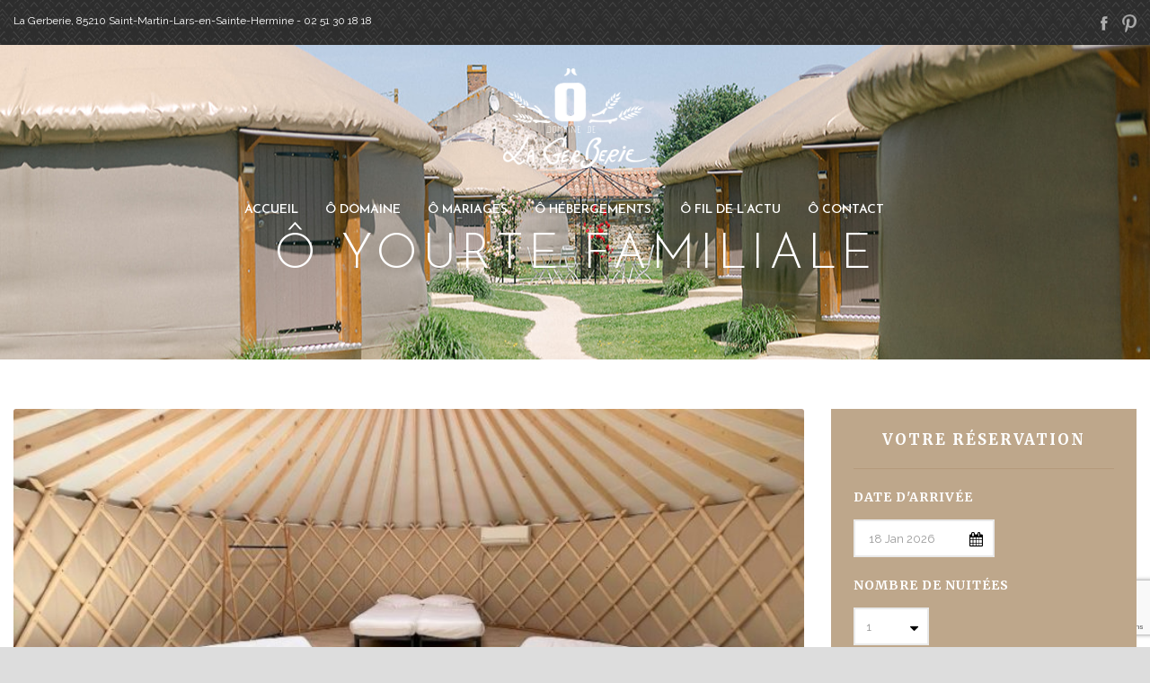

--- FILE ---
content_type: text/html; charset=UTF-8
request_url: https://lagerberie.com/room/yourte-familiale/
body_size: 69456
content:
<!DOCTYPE html>
<!--[if IE 7]><html class="ie ie7 ltie8 ltie9" lang="fr-FR"><![endif]-->
<!--[if IE 8]><html class="ie ie8 ltie9" lang="fr-FR"><![endif]-->
<!--[if !(IE 7) | !(IE 8)  ]><!-->
<html lang="fr-FR">
<!--<![endif]-->

<head>
	<meta charset="UTF-8" />
	<meta name="viewport" content="initial-scale=1.0" />	
		
	<link rel="pingback" href="https://lagerberie.com/xmlrpc.php" />
	<meta name='robots' content='index, follow, max-image-preview:large, max-snippet:-1, max-video-preview:-1' />
	<style>img:is([sizes="auto" i], [sizes^="auto," i]) { contain-intrinsic-size: 3000px 1500px }</style>
	<link rel="dns-prefetch" href="//tarteaucitron.io"><link rel="preconnect" href="https://tarteaucitron.io" crossorigin=""><!--cloudflare-no-transform--><script type="text/javascript" src="https://tarteaucitron.io/load.js?domain=lagerberie.com&uuid=6ca7dd7c894187b926bdcc1077fe3465de33c59e"></script>
	<!-- This site is optimized with the Yoast SEO plugin v26.7 - https://yoast.com/wordpress/plugins/seo/ -->
	<title>Ô Yourte Familiale - Ô Domaine de La Gerberie</title>
	<link rel="canonical" href="https://lagerberie.com/room/yourte-familiale/" />
	<meta property="og:locale" content="fr_FR" />
	<meta property="og:type" content="article" />
	<meta property="og:title" content="Ô Yourte Familiale - Ô Domaine de La Gerberie" />
	<meta property="og:description" content="Insolites et pittoresques : les yourtes du Domaine de La Gerberie Atypiques et enchanteresses, les yourtes du Domaine de La Gerberie sont idéales pour les amateurs de nature, à la recherche d’un retour aux sources. Equipées pour votre confort dans un style authentique, les 6 yourtes du village du Domaine de La Gerberie s’adaptent à... Lire la suite" />
	<meta property="og:url" content="https://lagerberie.com/room/yourte-familiale/" />
	<meta property="og:site_name" content="Ô Domaine de La Gerberie" />
	<meta property="article:modified_time" content="2025-07-26T13:07:37+00:00" />
	<meta property="og:image" content="https://lagerberie.com/wp-content/uploads/2023/05/IMG_5027.jpg" />
	<meta property="og:image:width" content="800" />
	<meta property="og:image:height" content="600" />
	<meta property="og:image:type" content="image/jpeg" />
	<meta name="twitter:card" content="summary_large_image" />
	<meta name="twitter:label1" content="Durée de lecture estimée" />
	<meta name="twitter:data1" content="2 minutes" />
	<script type="application/ld+json" class="yoast-schema-graph">{"@context":"https://schema.org","@graph":[{"@type":"WebPage","@id":"https://lagerberie.com/room/yourte-familiale/","url":"https://lagerberie.com/room/yourte-familiale/","name":"Ô Yourte Familiale - Ô Domaine de La Gerberie","isPartOf":{"@id":"https://lagerberie.com/#website"},"primaryImageOfPage":{"@id":"https://lagerberie.com/room/yourte-familiale/#primaryimage"},"image":{"@id":"https://lagerberie.com/room/yourte-familiale/#primaryimage"},"thumbnailUrl":"https://lagerberie.com/wp-content/uploads/2023/05/IMG_5027.jpg","datePublished":"2017-08-31T12:37:28+00:00","dateModified":"2025-07-26T13:07:37+00:00","breadcrumb":{"@id":"https://lagerberie.com/room/yourte-familiale/#breadcrumb"},"inLanguage":"fr-FR","potentialAction":[{"@type":"ReadAction","target":["https://lagerberie.com/room/yourte-familiale/"]}]},{"@type":"ImageObject","inLanguage":"fr-FR","@id":"https://lagerberie.com/room/yourte-familiale/#primaryimage","url":"https://lagerberie.com/wp-content/uploads/2023/05/IMG_5027.jpg","contentUrl":"https://lagerberie.com/wp-content/uploads/2023/05/IMG_5027.jpg","width":800,"height":600,"caption":"Yourte Familiale"},{"@type":"BreadcrumbList","@id":"https://lagerberie.com/room/yourte-familiale/#breadcrumb","itemListElement":[{"@type":"ListItem","position":1,"name":"Accueil","item":"https://lagerberie.com/"},{"@type":"ListItem","position":2,"name":"Hébergements","item":"https://lagerberie.com/room/"},{"@type":"ListItem","position":3,"name":"Ô Yourte Familiale"}]},{"@type":"WebSite","@id":"https://lagerberie.com/#website","url":"https://lagerberie.com/","name":"Ô Domaine de La Gerberie","description":"domaine, mariage, Vendée, réception","potentialAction":[{"@type":"SearchAction","target":{"@type":"EntryPoint","urlTemplate":"https://lagerberie.com/?s={search_term_string}"},"query-input":{"@type":"PropertyValueSpecification","valueRequired":true,"valueName":"search_term_string"}}],"inLanguage":"fr-FR"}]}</script>
	<!-- / Yoast SEO plugin. -->


<link rel='dns-prefetch' href='//ajax.googleapis.com' />
<link rel='dns-prefetch' href='//maps.google.com' />
<link rel='dns-prefetch' href='//www.google.com' />
<link rel='dns-prefetch' href='//www.googletagmanager.com' />
<link rel='dns-prefetch' href='//fonts.googleapis.com' />
<link rel="alternate" type="application/rss+xml" title="Ô Domaine de La Gerberie &raquo; Flux" href="https://lagerberie.com/feed/" />
<link rel="alternate" type="application/rss+xml" title="Ô Domaine de La Gerberie &raquo; Flux des commentaires" href="https://lagerberie.com/comments/feed/" />
		<!-- This site uses the Google Analytics by ExactMetrics plugin v8.10.2 - Using Analytics tracking - https://www.exactmetrics.com/ -->
		<!-- Note: ExactMetrics is not currently configured on this site. The site owner needs to authenticate with Google Analytics in the ExactMetrics settings panel. -->
					<!-- No tracking code set -->
				<!-- / Google Analytics by ExactMetrics -->
		<script type="text/javascript">
/* <![CDATA[ */
window._wpemojiSettings = {"baseUrl":"https:\/\/s.w.org\/images\/core\/emoji\/16.0.1\/72x72\/","ext":".png","svgUrl":"https:\/\/s.w.org\/images\/core\/emoji\/16.0.1\/svg\/","svgExt":".svg","source":{"concatemoji":"https:\/\/lagerberie.com\/wp-includes\/js\/wp-emoji-release.min.js?ver=2f87582884e04e618813d472de5f1abc"}};
/*! This file is auto-generated */
!function(s,n){var o,i,e;function c(e){try{var t={supportTests:e,timestamp:(new Date).valueOf()};sessionStorage.setItem(o,JSON.stringify(t))}catch(e){}}function p(e,t,n){e.clearRect(0,0,e.canvas.width,e.canvas.height),e.fillText(t,0,0);var t=new Uint32Array(e.getImageData(0,0,e.canvas.width,e.canvas.height).data),a=(e.clearRect(0,0,e.canvas.width,e.canvas.height),e.fillText(n,0,0),new Uint32Array(e.getImageData(0,0,e.canvas.width,e.canvas.height).data));return t.every(function(e,t){return e===a[t]})}function u(e,t){e.clearRect(0,0,e.canvas.width,e.canvas.height),e.fillText(t,0,0);for(var n=e.getImageData(16,16,1,1),a=0;a<n.data.length;a++)if(0!==n.data[a])return!1;return!0}function f(e,t,n,a){switch(t){case"flag":return n(e,"\ud83c\udff3\ufe0f\u200d\u26a7\ufe0f","\ud83c\udff3\ufe0f\u200b\u26a7\ufe0f")?!1:!n(e,"\ud83c\udde8\ud83c\uddf6","\ud83c\udde8\u200b\ud83c\uddf6")&&!n(e,"\ud83c\udff4\udb40\udc67\udb40\udc62\udb40\udc65\udb40\udc6e\udb40\udc67\udb40\udc7f","\ud83c\udff4\u200b\udb40\udc67\u200b\udb40\udc62\u200b\udb40\udc65\u200b\udb40\udc6e\u200b\udb40\udc67\u200b\udb40\udc7f");case"emoji":return!a(e,"\ud83e\udedf")}return!1}function g(e,t,n,a){var r="undefined"!=typeof WorkerGlobalScope&&self instanceof WorkerGlobalScope?new OffscreenCanvas(300,150):s.createElement("canvas"),o=r.getContext("2d",{willReadFrequently:!0}),i=(o.textBaseline="top",o.font="600 32px Arial",{});return e.forEach(function(e){i[e]=t(o,e,n,a)}),i}function t(e){var t=s.createElement("script");t.src=e,t.defer=!0,s.head.appendChild(t)}"undefined"!=typeof Promise&&(o="wpEmojiSettingsSupports",i=["flag","emoji"],n.supports={everything:!0,everythingExceptFlag:!0},e=new Promise(function(e){s.addEventListener("DOMContentLoaded",e,{once:!0})}),new Promise(function(t){var n=function(){try{var e=JSON.parse(sessionStorage.getItem(o));if("object"==typeof e&&"number"==typeof e.timestamp&&(new Date).valueOf()<e.timestamp+604800&&"object"==typeof e.supportTests)return e.supportTests}catch(e){}return null}();if(!n){if("undefined"!=typeof Worker&&"undefined"!=typeof OffscreenCanvas&&"undefined"!=typeof URL&&URL.createObjectURL&&"undefined"!=typeof Blob)try{var e="postMessage("+g.toString()+"("+[JSON.stringify(i),f.toString(),p.toString(),u.toString()].join(",")+"));",a=new Blob([e],{type:"text/javascript"}),r=new Worker(URL.createObjectURL(a),{name:"wpTestEmojiSupports"});return void(r.onmessage=function(e){c(n=e.data),r.terminate(),t(n)})}catch(e){}c(n=g(i,f,p,u))}t(n)}).then(function(e){for(var t in e)n.supports[t]=e[t],n.supports.everything=n.supports.everything&&n.supports[t],"flag"!==t&&(n.supports.everythingExceptFlag=n.supports.everythingExceptFlag&&n.supports[t]);n.supports.everythingExceptFlag=n.supports.everythingExceptFlag&&!n.supports.flag,n.DOMReady=!1,n.readyCallback=function(){n.DOMReady=!0}}).then(function(){return e}).then(function(){var e;n.supports.everything||(n.readyCallback(),(e=n.source||{}).concatemoji?t(e.concatemoji):e.wpemoji&&e.twemoji&&(t(e.twemoji),t(e.wpemoji)))}))}((window,document),window._wpemojiSettings);
/* ]]> */
</script>
<link rel='stylesheet' id='sbr_styles-css' href='https://lagerberie.com/wp-content/plugins/reviews-feed/assets/css/sbr-styles.min.css?ver=2.1.1' type='text/css' media='all' />
<link rel='stylesheet' id='sbi_styles-css' href='https://lagerberie.com/wp-content/plugins/instagram-feed/css/sbi-styles.min.css?ver=6.10.0' type='text/css' media='all' />
<style id='wp-emoji-styles-inline-css' type='text/css'>

	img.wp-smiley, img.emoji {
		display: inline !important;
		border: none !important;
		box-shadow: none !important;
		height: 1em !important;
		width: 1em !important;
		margin: 0 0.07em !important;
		vertical-align: -0.1em !important;
		background: none !important;
		padding: 0 !important;
	}
</style>
<link rel='stylesheet' id='wp-block-library-css' href='https://lagerberie.com/wp-includes/css/dist/block-library/style.min.css?ver=2f87582884e04e618813d472de5f1abc' type='text/css' media='all' />
<style id='classic-theme-styles-inline-css' type='text/css'>
/*! This file is auto-generated */
.wp-block-button__link{color:#fff;background-color:#32373c;border-radius:9999px;box-shadow:none;text-decoration:none;padding:calc(.667em + 2px) calc(1.333em + 2px);font-size:1.125em}.wp-block-file__button{background:#32373c;color:#fff;text-decoration:none}
</style>
<style id='safe-svg-svg-icon-style-inline-css' type='text/css'>
.safe-svg-cover{text-align:center}.safe-svg-cover .safe-svg-inside{display:inline-block;max-width:100%}.safe-svg-cover svg{fill:currentColor;height:100%;max-height:100%;max-width:100%;width:100%}

</style>
<style id='filebird-block-filebird-gallery-style-inline-css' type='text/css'>
ul.filebird-block-filebird-gallery{margin:auto!important;padding:0!important;width:100%}ul.filebird-block-filebird-gallery.layout-grid{display:grid;grid-gap:20px;align-items:stretch;grid-template-columns:repeat(var(--columns),1fr);justify-items:stretch}ul.filebird-block-filebird-gallery.layout-grid li img{border:1px solid #ccc;box-shadow:2px 2px 6px 0 rgba(0,0,0,.3);height:100%;max-width:100%;-o-object-fit:cover;object-fit:cover;width:100%}ul.filebird-block-filebird-gallery.layout-masonry{-moz-column-count:var(--columns);-moz-column-gap:var(--space);column-gap:var(--space);-moz-column-width:var(--min-width);columns:var(--min-width) var(--columns);display:block;overflow:auto}ul.filebird-block-filebird-gallery.layout-masonry li{margin-bottom:var(--space)}ul.filebird-block-filebird-gallery li{list-style:none}ul.filebird-block-filebird-gallery li figure{height:100%;margin:0;padding:0;position:relative;width:100%}ul.filebird-block-filebird-gallery li figure figcaption{background:linear-gradient(0deg,rgba(0,0,0,.7),rgba(0,0,0,.3) 70%,transparent);bottom:0;box-sizing:border-box;color:#fff;font-size:.8em;margin:0;max-height:100%;overflow:auto;padding:3em .77em .7em;position:absolute;text-align:center;width:100%;z-index:2}ul.filebird-block-filebird-gallery li figure figcaption a{color:inherit}

</style>
<style id='global-styles-inline-css' type='text/css'>
:root{--wp--preset--aspect-ratio--square: 1;--wp--preset--aspect-ratio--4-3: 4/3;--wp--preset--aspect-ratio--3-4: 3/4;--wp--preset--aspect-ratio--3-2: 3/2;--wp--preset--aspect-ratio--2-3: 2/3;--wp--preset--aspect-ratio--16-9: 16/9;--wp--preset--aspect-ratio--9-16: 9/16;--wp--preset--color--black: #000000;--wp--preset--color--cyan-bluish-gray: #abb8c3;--wp--preset--color--white: #ffffff;--wp--preset--color--pale-pink: #f78da7;--wp--preset--color--vivid-red: #cf2e2e;--wp--preset--color--luminous-vivid-orange: #ff6900;--wp--preset--color--luminous-vivid-amber: #fcb900;--wp--preset--color--light-green-cyan: #7bdcb5;--wp--preset--color--vivid-green-cyan: #00d084;--wp--preset--color--pale-cyan-blue: #8ed1fc;--wp--preset--color--vivid-cyan-blue: #0693e3;--wp--preset--color--vivid-purple: #9b51e0;--wp--preset--gradient--vivid-cyan-blue-to-vivid-purple: linear-gradient(135deg,rgba(6,147,227,1) 0%,rgb(155,81,224) 100%);--wp--preset--gradient--light-green-cyan-to-vivid-green-cyan: linear-gradient(135deg,rgb(122,220,180) 0%,rgb(0,208,130) 100%);--wp--preset--gradient--luminous-vivid-amber-to-luminous-vivid-orange: linear-gradient(135deg,rgba(252,185,0,1) 0%,rgba(255,105,0,1) 100%);--wp--preset--gradient--luminous-vivid-orange-to-vivid-red: linear-gradient(135deg,rgba(255,105,0,1) 0%,rgb(207,46,46) 100%);--wp--preset--gradient--very-light-gray-to-cyan-bluish-gray: linear-gradient(135deg,rgb(238,238,238) 0%,rgb(169,184,195) 100%);--wp--preset--gradient--cool-to-warm-spectrum: linear-gradient(135deg,rgb(74,234,220) 0%,rgb(151,120,209) 20%,rgb(207,42,186) 40%,rgb(238,44,130) 60%,rgb(251,105,98) 80%,rgb(254,248,76) 100%);--wp--preset--gradient--blush-light-purple: linear-gradient(135deg,rgb(255,206,236) 0%,rgb(152,150,240) 100%);--wp--preset--gradient--blush-bordeaux: linear-gradient(135deg,rgb(254,205,165) 0%,rgb(254,45,45) 50%,rgb(107,0,62) 100%);--wp--preset--gradient--luminous-dusk: linear-gradient(135deg,rgb(255,203,112) 0%,rgb(199,81,192) 50%,rgb(65,88,208) 100%);--wp--preset--gradient--pale-ocean: linear-gradient(135deg,rgb(255,245,203) 0%,rgb(182,227,212) 50%,rgb(51,167,181) 100%);--wp--preset--gradient--electric-grass: linear-gradient(135deg,rgb(202,248,128) 0%,rgb(113,206,126) 100%);--wp--preset--gradient--midnight: linear-gradient(135deg,rgb(2,3,129) 0%,rgb(40,116,252) 100%);--wp--preset--font-size--small: 13px;--wp--preset--font-size--medium: 20px;--wp--preset--font-size--large: 36px;--wp--preset--font-size--x-large: 42px;--wp--preset--spacing--20: 0.44rem;--wp--preset--spacing--30: 0.67rem;--wp--preset--spacing--40: 1rem;--wp--preset--spacing--50: 1.5rem;--wp--preset--spacing--60: 2.25rem;--wp--preset--spacing--70: 3.38rem;--wp--preset--spacing--80: 5.06rem;--wp--preset--shadow--natural: 6px 6px 9px rgba(0, 0, 0, 0.2);--wp--preset--shadow--deep: 12px 12px 50px rgba(0, 0, 0, 0.4);--wp--preset--shadow--sharp: 6px 6px 0px rgba(0, 0, 0, 0.2);--wp--preset--shadow--outlined: 6px 6px 0px -3px rgba(255, 255, 255, 1), 6px 6px rgba(0, 0, 0, 1);--wp--preset--shadow--crisp: 6px 6px 0px rgba(0, 0, 0, 1);}:where(.is-layout-flex){gap: 0.5em;}:where(.is-layout-grid){gap: 0.5em;}body .is-layout-flex{display: flex;}.is-layout-flex{flex-wrap: wrap;align-items: center;}.is-layout-flex > :is(*, div){margin: 0;}body .is-layout-grid{display: grid;}.is-layout-grid > :is(*, div){margin: 0;}:where(.wp-block-columns.is-layout-flex){gap: 2em;}:where(.wp-block-columns.is-layout-grid){gap: 2em;}:where(.wp-block-post-template.is-layout-flex){gap: 1.25em;}:where(.wp-block-post-template.is-layout-grid){gap: 1.25em;}.has-black-color{color: var(--wp--preset--color--black) !important;}.has-cyan-bluish-gray-color{color: var(--wp--preset--color--cyan-bluish-gray) !important;}.has-white-color{color: var(--wp--preset--color--white) !important;}.has-pale-pink-color{color: var(--wp--preset--color--pale-pink) !important;}.has-vivid-red-color{color: var(--wp--preset--color--vivid-red) !important;}.has-luminous-vivid-orange-color{color: var(--wp--preset--color--luminous-vivid-orange) !important;}.has-luminous-vivid-amber-color{color: var(--wp--preset--color--luminous-vivid-amber) !important;}.has-light-green-cyan-color{color: var(--wp--preset--color--light-green-cyan) !important;}.has-vivid-green-cyan-color{color: var(--wp--preset--color--vivid-green-cyan) !important;}.has-pale-cyan-blue-color{color: var(--wp--preset--color--pale-cyan-blue) !important;}.has-vivid-cyan-blue-color{color: var(--wp--preset--color--vivid-cyan-blue) !important;}.has-vivid-purple-color{color: var(--wp--preset--color--vivid-purple) !important;}.has-black-background-color{background-color: var(--wp--preset--color--black) !important;}.has-cyan-bluish-gray-background-color{background-color: var(--wp--preset--color--cyan-bluish-gray) !important;}.has-white-background-color{background-color: var(--wp--preset--color--white) !important;}.has-pale-pink-background-color{background-color: var(--wp--preset--color--pale-pink) !important;}.has-vivid-red-background-color{background-color: var(--wp--preset--color--vivid-red) !important;}.has-luminous-vivid-orange-background-color{background-color: var(--wp--preset--color--luminous-vivid-orange) !important;}.has-luminous-vivid-amber-background-color{background-color: var(--wp--preset--color--luminous-vivid-amber) !important;}.has-light-green-cyan-background-color{background-color: var(--wp--preset--color--light-green-cyan) !important;}.has-vivid-green-cyan-background-color{background-color: var(--wp--preset--color--vivid-green-cyan) !important;}.has-pale-cyan-blue-background-color{background-color: var(--wp--preset--color--pale-cyan-blue) !important;}.has-vivid-cyan-blue-background-color{background-color: var(--wp--preset--color--vivid-cyan-blue) !important;}.has-vivid-purple-background-color{background-color: var(--wp--preset--color--vivid-purple) !important;}.has-black-border-color{border-color: var(--wp--preset--color--black) !important;}.has-cyan-bluish-gray-border-color{border-color: var(--wp--preset--color--cyan-bluish-gray) !important;}.has-white-border-color{border-color: var(--wp--preset--color--white) !important;}.has-pale-pink-border-color{border-color: var(--wp--preset--color--pale-pink) !important;}.has-vivid-red-border-color{border-color: var(--wp--preset--color--vivid-red) !important;}.has-luminous-vivid-orange-border-color{border-color: var(--wp--preset--color--luminous-vivid-orange) !important;}.has-luminous-vivid-amber-border-color{border-color: var(--wp--preset--color--luminous-vivid-amber) !important;}.has-light-green-cyan-border-color{border-color: var(--wp--preset--color--light-green-cyan) !important;}.has-vivid-green-cyan-border-color{border-color: var(--wp--preset--color--vivid-green-cyan) !important;}.has-pale-cyan-blue-border-color{border-color: var(--wp--preset--color--pale-cyan-blue) !important;}.has-vivid-cyan-blue-border-color{border-color: var(--wp--preset--color--vivid-cyan-blue) !important;}.has-vivid-purple-border-color{border-color: var(--wp--preset--color--vivid-purple) !important;}.has-vivid-cyan-blue-to-vivid-purple-gradient-background{background: var(--wp--preset--gradient--vivid-cyan-blue-to-vivid-purple) !important;}.has-light-green-cyan-to-vivid-green-cyan-gradient-background{background: var(--wp--preset--gradient--light-green-cyan-to-vivid-green-cyan) !important;}.has-luminous-vivid-amber-to-luminous-vivid-orange-gradient-background{background: var(--wp--preset--gradient--luminous-vivid-amber-to-luminous-vivid-orange) !important;}.has-luminous-vivid-orange-to-vivid-red-gradient-background{background: var(--wp--preset--gradient--luminous-vivid-orange-to-vivid-red) !important;}.has-very-light-gray-to-cyan-bluish-gray-gradient-background{background: var(--wp--preset--gradient--very-light-gray-to-cyan-bluish-gray) !important;}.has-cool-to-warm-spectrum-gradient-background{background: var(--wp--preset--gradient--cool-to-warm-spectrum) !important;}.has-blush-light-purple-gradient-background{background: var(--wp--preset--gradient--blush-light-purple) !important;}.has-blush-bordeaux-gradient-background{background: var(--wp--preset--gradient--blush-bordeaux) !important;}.has-luminous-dusk-gradient-background{background: var(--wp--preset--gradient--luminous-dusk) !important;}.has-pale-ocean-gradient-background{background: var(--wp--preset--gradient--pale-ocean) !important;}.has-electric-grass-gradient-background{background: var(--wp--preset--gradient--electric-grass) !important;}.has-midnight-gradient-background{background: var(--wp--preset--gradient--midnight) !important;}.has-small-font-size{font-size: var(--wp--preset--font-size--small) !important;}.has-medium-font-size{font-size: var(--wp--preset--font-size--medium) !important;}.has-large-font-size{font-size: var(--wp--preset--font-size--large) !important;}.has-x-large-font-size{font-size: var(--wp--preset--font-size--x-large) !important;}
:where(.wp-block-post-template.is-layout-flex){gap: 1.25em;}:where(.wp-block-post-template.is-layout-grid){gap: 1.25em;}
:where(.wp-block-columns.is-layout-flex){gap: 2em;}:where(.wp-block-columns.is-layout-grid){gap: 2em;}
:root :where(.wp-block-pullquote){font-size: 1.5em;line-height: 1.6;}
</style>
<link rel='stylesheet' id='contact-form-7-css' href='https://lagerberie.com/wp-content/plugins/contact-form-7/includes/css/styles.css?ver=6.1.4' type='text/css' media='all' />
<link rel='stylesheet' id='ctf_styles-css' href='https://lagerberie.com/wp-content/plugins/custom-twitter-feeds/css/ctf-styles.min.css?ver=2.3.1' type='text/css' media='all' />
<link rel='stylesheet' id='hotel-style-css' href='https://lagerberie.com/wp-content/plugins/gdlr-hostel/gdlr-hotel.css?ver=2f87582884e04e618813d472de5f1abc' type='text/css' media='all' />
<link rel='stylesheet' id='rs-plugin-settings-css' href='https://lagerberie.com/wp-content/plugins/revslider/public/assets/css/settings.css?ver=5.4.3.1' type='text/css' media='all' />
<style id='rs-plugin-settings-inline-css' type='text/css'>
#rs-demo-id {}
</style>
<link rel='stylesheet' id='wpgmp-frontend-css' href='https://lagerberie.com/wp-content/plugins/wp-google-map-plugin/assets/css/wpgmp_all_frontend.css?ver=4.9.1' type='text/css' media='all' />
<link rel='stylesheet' id='cff-css' href='https://lagerberie.com/wp-content/plugins/custom-facebook-feed/assets/css/cff-style.min.css?ver=4.3.4' type='text/css' media='all' />
<link rel='stylesheet' id='sb-font-awesome-css' href='https://lagerberie.com/wp-content/plugins/custom-facebook-feed/assets/css/font-awesome.min.css?ver=4.7.0' type='text/css' media='all' />
<link rel='stylesheet' id='cmplz-general-css' href='https://lagerberie.com/wp-content/plugins/complianz-gdpr/assets/css/cookieblocker.min.css?ver=1766011075' type='text/css' media='all' />
<link rel='stylesheet' id='style-css' href='https://lagerberie.com/wp-content/themes/hotelmaster/style.css?ver=2f87582884e04e618813d472de5f1abc' type='text/css' media='all' />
<link rel='stylesheet' id='Josefin-Sans-google-font-css' href='https://fonts.googleapis.com/css?family=Josefin+Sans%3A100%2C100italic%2C300%2C300italic%2Cregular%2Citalic%2C600%2C600italic%2C700%2C700italic&#038;subset=latin&#038;ver=6.8.3' type='text/css' media='all' />
<link rel='stylesheet' id='Merriweather-google-font-css' href='https://fonts.googleapis.com/css?family=Merriweather%3A300%2C300italic%2Cregular%2Citalic%2C700%2C700italic%2C900%2C900italic&#038;subset=latin%2Clatin-ext&#038;ver=6.8.3' type='text/css' media='all' />
<link rel='stylesheet' id='Raleway-google-font-css' href='https://fonts.googleapis.com/css?family=Raleway%3A100%2C200%2C300%2Cregular%2C500%2C600%2C700%2C800%2C900&#038;subset=latin&#038;ver=6.8.3' type='text/css' media='all' />
<link rel='stylesheet' id='Open-Sans-google-font-css' href='https://fonts.googleapis.com/css?family=Open+Sans%3A300%2C300italic%2Cregular%2Citalic%2C600%2C600italic%2C700%2C700italic%2C800%2C800italic&#038;subset=greek%2Ccyrillic-ext%2Ccyrillic%2Clatin%2Clatin-ext%2Cvietnamese%2Cgreek-ext&#038;ver=6.8.3' type='text/css' media='all' />
<link rel='stylesheet' id='superfish-css' href='https://lagerberie.com/wp-content/themes/hotelmaster/plugins/superfish/css/superfish.css?ver=2f87582884e04e618813d472de5f1abc' type='text/css' media='all' />
<link rel='stylesheet' id='dlmenu-css' href='https://lagerberie.com/wp-content/themes/hotelmaster/plugins/dl-menu/component.css?ver=2f87582884e04e618813d472de5f1abc' type='text/css' media='all' />
<link rel='stylesheet' id='font-awesome-css' href='https://lagerberie.com/wp-content/themes/hotelmaster/plugins/font-awesome-new/css/font-awesome.min.css?ver=2f87582884e04e618813d472de5f1abc' type='text/css' media='all' />
<link rel='stylesheet' id='jquery-fancybox-css' href='https://lagerberie.com/wp-content/themes/hotelmaster/plugins/fancybox/jquery.fancybox.css?ver=2f87582884e04e618813d472de5f1abc' type='text/css' media='all' />
<link rel='stylesheet' id='hotelmaster-flexslider-css' href='https://lagerberie.com/wp-content/themes/hotelmaster/plugins/flexslider/flexslider.css?ver=2f87582884e04e618813d472de5f1abc' type='text/css' media='all' />
<link rel='stylesheet' id='style-responsive-css' href='https://lagerberie.com/wp-content/themes/hotelmaster/stylesheet/style-responsive.css?ver=2f87582884e04e618813d472de5f1abc' type='text/css' media='all' />
<link rel='stylesheet' id='style-custom-css' href='https://lagerberie.com/wp-content/themes/hotelmaster/stylesheet/style-custom.css?1756304960&#038;ver=6.8.3' type='text/css' media='all' />
<link rel='stylesheet' id='ms-main-css' href='https://lagerberie.com/wp-content/plugins/masterslider/public/assets/css/masterslider.main.css?ver=2.29.0' type='text/css' media='all' />
<link rel='stylesheet' id='ms-custom-css' href='https://lagerberie.com/wp-content/uploads/masterslider/custom.css?ver=1.1' type='text/css' media='all' />
<script type="text/javascript" async src="https://lagerberie.com/wp-content/plugins/burst-statistics/helpers/timeme/timeme.min.js?ver=1761129457" id="burst-timeme-js"></script>
<script type="text/javascript" id="burst-js-extra">
/* <![CDATA[ */
var burst = {"tracking":{"isInitialHit":true,"lastUpdateTimestamp":0,"beacon_url":"https:\/\/lagerberie.com\/wp-content\/plugins\/burst-statistics\/endpoint.php","ajaxUrl":"https:\/\/lagerberie.com\/wp-admin\/admin-ajax.php"},"options":{"cookieless":0,"pageUrl":"https:\/\/lagerberie.com\/room\/yourte-familiale\/","beacon_enabled":1,"do_not_track":0,"enable_turbo_mode":0,"track_url_change":0,"cookie_retention_days":30,"debug":0},"goals":{"completed":[],"scriptUrl":"https:\/\/lagerberie.com\/wp-content\/plugins\/burst-statistics\/\/assets\/js\/build\/burst-goals.js?v=1761129457","active":[]},"cache":{"uid":null,"fingerprint":null,"isUserAgent":null,"isDoNotTrack":null,"useCookies":null}};
/* ]]> */
</script>
<script type="text/javascript" async src="https://lagerberie.com/wp-content/plugins/burst-statistics/assets/js/build/burst.min.js?ver=1761129457" id="burst-js"></script>
<script type="text/javascript" src="https://ajax.googleapis.com/ajax/libs/jquery/1.7.1/jquery.min.js" id="jquery-js"></script>
<script type="text/javascript" src="https://lagerberie.com/wp-content/plugins/revslider/public/assets/js/jquery.themepunch.tools.min.js?ver=5.4.3.1" id="tp-tools-js"></script>
<script type="text/javascript" src="https://lagerberie.com/wp-content/plugins/revslider/public/assets/js/jquery.themepunch.revolution.min.js?ver=5.4.3.1" id="revmin-js"></script>
<script type="text/javascript" src="https://lagerberie.com/wp-includes/js/imagesloaded.min.js?ver=5.0.0" id="imagesloaded-js"></script>
<script type="text/javascript" src="https://lagerberie.com/wp-includes/js/masonry.min.js?ver=4.2.2" id="masonry-js"></script>
<script type="text/javascript" src="https://lagerberie.com/wp-includes/js/jquery/jquery.masonry.min.js?ver=3.1.2b" id="jquery-masonry-js"></script>
<script type="text/javascript" id="wpgmp-google-map-main-js-extra">
/* <![CDATA[ */
var wpgmp_local = {"language":"fr","apiKey":"AIzaSyDFJbLDJBMMKXjTruqJ66auXV4MOo8cVuk","urlforajax":"https:\/\/lagerberie.com\/wp-admin\/admin-ajax.php","nonce":"fca85a9dec","wpgmp_country_specific":"","wpgmp_countries":"","wpgmp_assets":"https:\/\/lagerberie.com\/wp-content\/plugins\/wp-google-map-plugin\/assets\/js\/","days_to_remember":"","wpgmp_mapbox_key":"","map_provider":"google","route_provider":"openstreet","tiles_provider":"openstreet","use_advanced_marker":"","set_timeout":"100","debug_mode":"","select_radius":"S\u00e9lectionner le rayon","search_placeholder":"Saisissez ici l'adresse ou la latitude ou la longitude ou le titre ou la ville ou l'\u00e9tat ou le pays ou le code postal...","select":"S\u00e9lectionner","select_all":"Tout s\u00e9lectionner","select_category":"S\u00e9lectionner une cat\u00e9gorie","all_location":"Tout","show_locations":"Afficher les emplacements","sort_by":"Trier par","wpgmp_not_working":"ne fonctionne pas...","place_icon_url":"https:\/\/lagerberie.com\/wp-content\/plugins\/wp-google-map-plugin\/assets\/images\/icons\/","wpgmp_location_no_results":"Aucun r\u00e9sultat trouv\u00e9.","wpgmp_route_not_avilable":"L'itin\u00e9raire n'est pas disponible pour votre demande de trajet.","image_path":"https:\/\/lagerberie.com\/wp-content\/plugins\/wp-google-map-plugin\/assets\/images\/","default_marker_icon":"https:\/\/lagerberie.com\/wp-content\/plugins\/wp-google-map-plugin\/assets\/images\/icons\/marker-shape-2.svg","img_grid":"<span class='span_grid'><a class='wpgmp_grid'><i class='wep-icon-grid'><\/i><\/a><\/span>","img_list":"<span class='span_list'><a class='wpgmp_list'><i class='wep-icon-list'><\/i><\/a><\/span>","img_print":"<span class='span_print'><a class='wpgmp_print' data-action='wpgmp-print'><i class='wep-icon-printer'><\/i><\/a><\/span>","hide":"Cacher","show":"Afficher","start_location":"Emplacement de d\u00e9part","start_point":"Point de d\u00e9part","radius":"Rayon","end_location":"Fin de l'emplacement","take_current_location":"Prendre l'emplacement actuel","center_location_message":"Votre emplacement","driving":"Conduite","bicycling":"Cyclisme","walking":"Marche","transit":"Transit","metric":"M\u00e9trique","imperial":"Imp\u00e9rial","find_direction":"Trouver la direction","miles":"Miles","km":"KM","show_amenities":"Afficher les \u00e9quipements","find_location":"Trouver des emplacements","locate_me":"Localisez-moi","prev":"Pr\u00e9c\u00e9dent","next":"Suivant","ajax_url":"https:\/\/lagerberie.com\/wp-admin\/admin-ajax.php","no_routes":"Aucun itin\u00e9raire n'a \u00e9t\u00e9 assign\u00e9 \u00e0 cette carte.","no_categories":"Aucune cat\u00e9gorie n'a \u00e9t\u00e9 attribu\u00e9e aux emplacements.","mobile_marker_size":[24,24],"desktop_marker_size":[32,32],"retina_marker_size":[64,64]};
/* ]]> */
</script>
<script type="text/javascript" src="https://lagerberie.com/wp-content/plugins/wp-google-map-plugin/assets/js/maps.js?ver=4.9.1" id="wpgmp-google-map-main-js"></script>
<script type="text/javascript" src="https://maps.google.com/maps/api/js?key=AIzaSyDFJbLDJBMMKXjTruqJ66auXV4MOo8cVuk&amp;loading=async&amp;libraries=marker%2Cgeometry%2Cplaces%2Cdrawing&amp;callback=wpgmpInitMap&amp;language=fr&amp;ver=4.9.1" id="wpgmp-google-api-js"></script>
<script type="text/javascript" src="https://lagerberie.com/wp-content/plugins/wp-google-map-plugin/assets/js/wpgmp_frontend.js?ver=4.9.1" id="wpgmp-frontend-js"></script>

<!-- Extrait de code de la balise Google (gtag.js) ajouté par Site Kit -->
<!-- Extrait Google Analytics ajouté par Site Kit -->
<script type="text/javascript" src="https://www.googletagmanager.com/gtag/js?id=G-3FGL1WLCLW" id="google_gtagjs-js" async></script>
<script type="text/javascript" id="google_gtagjs-js-after">
/* <![CDATA[ */
window.dataLayer = window.dataLayer || [];function gtag(){dataLayer.push(arguments);}
gtag("set","linker",{"domains":["lagerberie.com"]});
gtag("js", new Date());
gtag("set", "developer_id.dZTNiMT", true);
gtag("config", "G-3FGL1WLCLW");
 window._googlesitekit = window._googlesitekit || {}; window._googlesitekit.throttledEvents = []; window._googlesitekit.gtagEvent = (name, data) => { var key = JSON.stringify( { name, data } ); if ( !! window._googlesitekit.throttledEvents[ key ] ) { return; } window._googlesitekit.throttledEvents[ key ] = true; setTimeout( () => { delete window._googlesitekit.throttledEvents[ key ]; }, 5 ); gtag( "event", name, { ...data, event_source: "site-kit" } ); }; 
/* ]]> */
</script>
<link rel="https://api.w.org/" href="https://lagerberie.com/wp-json/" /><link rel="EditURI" type="application/rsd+xml" title="RSD" href="https://lagerberie.com/xmlrpc.php?rsd" />
<link rel="alternate" title="oEmbed (JSON)" type="application/json+oembed" href="https://lagerberie.com/wp-json/oembed/1.0/embed?url=https%3A%2F%2Flagerberie.com%2Froom%2Fyourte-familiale%2F" />
<link rel="alternate" title="oEmbed (XML)" type="text/xml+oembed" href="https://lagerberie.com/wp-json/oembed/1.0/embed?url=https%3A%2F%2Flagerberie.com%2Froom%2Fyourte-familiale%2F&#038;format=xml" />
<meta name="generator" content="Site Kit by Google 1.170.0" /><script>var ms_grabbing_curosr='https://lagerberie.com/wp-content/plugins/masterslider/public/assets/css/common/grabbing.cur',ms_grab_curosr='https://lagerberie.com/wp-content/plugins/masterslider/public/assets/css/common/grab.cur';</script>
<meta name="generator" content="MasterSlider 2.29.0 - Responsive Touch Image Slider" />
<link rel="shortcut icon" href="https://lagerberie.com/wp-content/uploads/2017/07/logo.png" type="image/x-icon" /><!-- load the script for older ie version -->
<!--[if lt IE 9]>
<script src="https://lagerberie.com/wp-content/themes/hotelmaster/javascript/html5.js" type="text/javascript"></script>
<script src="https://lagerberie.com/wp-content/themes/hotelmaster/plugins/easy-pie-chart/excanvas.js" type="text/javascript"></script>
<![endif]-->
<style type="text/css">.recentcomments a{display:inline !important;padding:0 !important;margin:0 !important;}</style><!-- All in one Favicon 4.8 --><link rel="icon" href="https://lagerberie.com/wp-content/uploads/2017/09/favico.png" type="image/png"/>
<meta name="generator" content="Powered by Slider Revolution 5.4.3.1 - responsive, Mobile-Friendly Slider Plugin for WordPress with comfortable drag and drop interface." />
<script type="text/javascript">function setREVStartSize(e){
				try{ var i=jQuery(window).width(),t=9999,r=0,n=0,l=0,f=0,s=0,h=0;					
					if(e.responsiveLevels&&(jQuery.each(e.responsiveLevels,function(e,f){f>i&&(t=r=f,l=e),i>f&&f>r&&(r=f,n=e)}),t>r&&(l=n)),f=e.gridheight[l]||e.gridheight[0]||e.gridheight,s=e.gridwidth[l]||e.gridwidth[0]||e.gridwidth,h=i/s,h=h>1?1:h,f=Math.round(h*f),"fullscreen"==e.sliderLayout){var u=(e.c.width(),jQuery(window).height());if(void 0!=e.fullScreenOffsetContainer){var c=e.fullScreenOffsetContainer.split(",");if (c) jQuery.each(c,function(e,i){u=jQuery(i).length>0?u-jQuery(i).outerHeight(!0):u}),e.fullScreenOffset.split("%").length>1&&void 0!=e.fullScreenOffset&&e.fullScreenOffset.length>0?u-=jQuery(window).height()*parseInt(e.fullScreenOffset,0)/100:void 0!=e.fullScreenOffset&&e.fullScreenOffset.length>0&&(u-=parseInt(e.fullScreenOffset,0))}f=u}else void 0!=e.minHeight&&f<e.minHeight&&(f=e.minHeight);e.c.closest(".rev_slider_wrapper").css({height:f})					
				}catch(d){console.log("Failure at Presize of Slider:"+d)}
			};</script>
		<style type="text/css" id="wp-custom-css">
			/*footer*/ 
.footer-powered { 
	width: 90px; 
	height: auto; 
	vertical-align: middle; 
	filter: invert(0.5) }

.footer-powered:hover { 
	filter: invert(76%) sepia(10%) saturate(945%) hue-rotate(353deg) brightness(84%) contrast(87%); }

.video-responsive { 
overflow:hidden; 
padding-bottom:56.25%; 
position:relative; 
height:0;
}

.video-responsive iframe {
left:0; 
top:0; 
height:100%;
width:100%;
position:absolute;
}

html, body {
  overflow-x: hidden;
  width: 100%;
  position: relative;
}

form,
.gform_wrapper,
.container,
.section,
.column,
img, video {
  max-width: 100% !important;
  box-sizing: border-box;
}		</style>
		</head>

<body data-rsssl=1 class="wp-singular room-template-default single single-room postid-4382 wp-theme-hotelmaster _masterslider _msp_version_2.29.0  hotelmaster-button-new-style  header-style-2  hotelmaster-new-style  hotelmaster-single-new-style" data-burst_id="4382" data-burst_type="room">
<div class="body-wrapper  gdlr-icon-dark gdlr-header-transparent" data-home="https://lagerberie.com" >
		<header class="gdlr-header-wrapper">
		<!-- top navigation -->
				<div class="top-navigation-wrapper">
			<div class="top-navigation-container container">
				<div class="top-navigation-left">
					<div class="top-navigation-left-text">
						La Gerberie, 85210 Saint-Martin-Lars-en-Sainte-Hermine
- 02 51 30 18 18					</div>
				</div>
				<div class="top-navigation-right">
					<div class="top-social-wrapper">
						<div class="social-icon">
<a href="https://www.facebook.com/domainedelagerberie/" target="_blank" >
<img width="32" height="32" src="https://lagerberie.com/wp-content/themes/hotelmaster/images/light/social-icon/facebook.png" alt="Facebook" />
</a>
</div>
<div class="social-icon">
<a href="https://www.instagram.com/domaine_de_la_gerberie/" target="_blank" >
<img width="32" height="32" src="https://lagerberie.com/wp-content/themes/hotelmaster/images/light/social-icon/pinterest.png" alt="Pinterest" />
</a>
</div>
<div class="clear"></div>					</div>
				</div>
				<div class="clear"></div>
			</div>
		</div>
		<div class="top-navigation-divider"></div>
		
		<!-- logo -->
		<div class="gdlr-header-inner">
			<div class="gdlr-header-inner-overlay" ></div>			<div class="gdlr-header-container container">
				<!-- logo -->
				<div class="gdlr-logo">
					<div class="gdlr-logo-inner">
						<a href="https://lagerberie.com" >
						<img src="https://lagerberie.com/wp-content/uploads/2017/07/logo-blanc.png" alt="" width="191" height="133"  data-normal="https://lagerberie.com/wp-content/uploads/2017/07/logo-blanc.png" />						</a>
						<div class="gdlr-responsive-navigation dl-menuwrapper" id="gdlr-responsive-navigation" ><button class="dl-trigger">Open Menu</button><ul id="menu-main-menu" class="dl-menu gdlr-main-mobile-menu"><li id="menu-item-4329" class="menu-item menu-item-type-post_type menu-item-object-page menu-item-home menu-item-4329"><a href="https://lagerberie.com/">Accueil</a></li>
<li id="menu-item-1000" class="menu-item menu-item-type-post_type menu-item-object-page menu-item-1000"><a href="https://lagerberie.com/o-domaine/">Ô  Domaine</a></li>
<li id="menu-item-4477" class="menu-item menu-item-type-post_type menu-item-object-page menu-item-4477"><a href="https://lagerberie.com/o-mariage/">Ô Mariages</a></li>
<li id="menu-item-1243" class="menu-item menu-item-type-post_type menu-item-object-page menu-item-has-children menu-item-1243"><a href="https://lagerberie.com/o-hebergements/">Ô Hébergements</a>
<ul class="dl-submenu">
	<li id="menu-item-4699" class="menu-item menu-item-type-post_type menu-item-object-room menu-item-4699"><a href="https://lagerberie.com/room/le-gite-de-la-gerberie/">Ô Gîte</a></li>
	<li id="menu-item-4696" class="menu-item menu-item-type-post_type menu-item-object-page menu-item-4696"><a href="https://lagerberie.com/o-chambres-dhotes/">Ô Chambres d’Hôtes</a></li>
	<li id="menu-item-4698" class="menu-item menu-item-type-post_type menu-item-object-page menu-item-4698"><a href="https://lagerberie.com/village-o-yourtes/">Ô Yourtes</a></li>
</ul>
</li>
<li id="menu-item-5397" class="menu-item menu-item-type-post_type menu-item-object-page menu-item-5397"><a href="https://lagerberie.com/o-fil-de-actualite/">Ô Fil de l’actu</a></li>
<li id="menu-item-4478" class="menu-item menu-item-type-post_type menu-item-object-page menu-item-4478"><a href="https://lagerberie.com/contactez-nous/">Ô Contact</a></li>
</ul></div>					</div>
				</div>

				<!-- navigation -->
				<div class="gdlr-navigation-wrapper"><nav class="gdlr-navigation" id="gdlr-main-navigation" role="navigation"><ul id="menu-main-menu-1" class="sf-menu gdlr-main-menu"><li  class="menu-item menu-item-type-post_type menu-item-object-page menu-item-home menu-item-4329menu-item menu-item-type-post_type menu-item-object-page menu-item-home menu-item-4329 gdlr-normal-menu"><a href="https://lagerberie.com/">Accueil</a></li>
<li  class="menu-item menu-item-type-post_type menu-item-object-page menu-item-1000menu-item menu-item-type-post_type menu-item-object-page menu-item-1000 gdlr-normal-menu"><a href="https://lagerberie.com/o-domaine/">Ô  Domaine</a></li>
<li  class="menu-item menu-item-type-post_type menu-item-object-page menu-item-4477menu-item menu-item-type-post_type menu-item-object-page menu-item-4477 gdlr-normal-menu"><a href="https://lagerberie.com/o-mariage/">Ô Mariages</a></li>
<li  class="menu-item menu-item-type-post_type menu-item-object-page menu-item-has-children menu-item-1243menu-item menu-item-type-post_type menu-item-object-page menu-item-has-children menu-item-1243 gdlr-normal-menu"><a href="https://lagerberie.com/o-hebergements/" class="sf-with-ul-pre">Ô Hébergements</a>
<ul class="sub-menu">
	<li  class="menu-item menu-item-type-post_type menu-item-object-room menu-item-4699"><a href="https://lagerberie.com/room/le-gite-de-la-gerberie/">Ô Gîte</a></li>
	<li  class="menu-item menu-item-type-post_type menu-item-object-page menu-item-4696"><a href="https://lagerberie.com/o-chambres-dhotes/">Ô Chambres d’Hôtes</a></li>
	<li  class="menu-item menu-item-type-post_type menu-item-object-page menu-item-4698"><a href="https://lagerberie.com/village-o-yourtes/">Ô Yourtes</a></li>
</ul>
</li>
<li  class="menu-item menu-item-type-post_type menu-item-object-page menu-item-5397menu-item menu-item-type-post_type menu-item-object-page menu-item-5397 gdlr-normal-menu"><a href="https://lagerberie.com/o-fil-de-actualite/">Ô Fil de l’actu</a></li>
<li  class="menu-item menu-item-type-post_type menu-item-object-page menu-item-4478menu-item menu-item-type-post_type menu-item-object-page menu-item-4478 gdlr-normal-menu"><a href="https://lagerberie.com/contactez-nous/">Ô Contact</a></li>
</ul></nav>	
<span class="gdlr-menu-search-button-sep">•</span>
<i class="fa fa-search icon-search gdlr-menu-search-button" id="gdlr-menu-search-button" ></i>
<div class="gdlr-menu-search" id="gdlr-menu-search">
	<form method="get" id="searchform" action="https://lagerberie.com/">
				<div class="search-text">
			<input type="text" value="Type Keywords" name="s" autocomplete="off" data-default="Type Keywords" />
		</div>
		<input type="submit" value="" />
		<div class="clear"></div>
	</form>	
</div>		
<div class="gdlr-navigation-gimmick " id="gdlr-navigation-gimmick"></div><div class="clear"></div></div>
				<div class="clear"></div>
			</div>
		</div>
	</header>
	<div id="gdlr-header-substitute" ></div>
				<div class="gdlr-page-title-wrapper" style="background-image: url('https://lagerberie.com/wp-content/uploads/2024/09/photos_domaine_de_la_gerberie_2024_iletaitunpixel_089.jpg'); " >
			<div class="gdlr-page-title-overlay"></div>
			<div class="gdlr-page-title-container container" >
				<h3 class="gdlr-page-title">Ô Yourte Familiale</h3>
							</div>	
		</div>	
		<!-- is search -->	<div class="content-wrapper"><div class="gdlr-content">

		<div class="with-sidebar-wrapper">
		<div class="with-sidebar-container container gdlr-class-no-sidebar">
			<div class="with-sidebar-left twelve columns">
				<div class="with-sidebar-content twelve columns">
					<div class="gdlr-item gdlr-item-start-content">
						<div id="room-4382" class="post-4382 room type-room status-publish has-post-thumbnail hentry room_category-yourtes">
							<form class="gdlr-reservation-bar" id="gdlr-reservation-bar" data-action="gdlr_hotel_booking" method="post" action="https://lagerberie.com/?reservation"  ><div class="gdlr-reservation-bar-title">Votre réservation</div><div class="gdlr-reservation-bar-summary-form" id="gdlr-reservation-bar-summary-form"></div><div class="gdlr-reservation-bar-room-form" id="gdlr-reservation-bar-room-form"></div><div class="gdlr-reservation-bar-date-form" id="gdlr-reservation-bar-date-form"><div class="gdlr-reservation-field gdlr-resv-datepicker"><span class="gdlr-reservation-field-title">Date d'arrivée</span><div class="gdlr-datepicker-wrapper"><input type="text"  id="gdlr-check-in" class="gdlr-datepicker" data-current-date="2026-01-18" autocomplete="off" data-dfm="d M yy" data-block="[&quot;2025-07-26&quot;,&quot;2025-07-27&quot;,&quot;2025-07-28&quot;,&quot;2025-07-29&quot;,&quot;2025-07-30&quot;,&quot;2025-07-31&quot;,&quot;2025-08-01&quot;,&quot;2025-08-02&quot;,&quot;2025-08-03&quot;,&quot;2025-08-04&quot;,&quot;2025-08-05&quot;,&quot;2025-08-06&quot;,&quot;2025-08-07&quot;,&quot;2025-08-08&quot;,&quot;2025-08-09&quot;,&quot;2025-08-10&quot;,&quot;2025-08-11&quot;,&quot;2025-08-12&quot;,&quot;2025-08-13&quot;,&quot;2025-08-14&quot;,&quot;2025-08-15&quot;,&quot;2025-08-16&quot;,&quot;2025-08-17&quot;,&quot;2025-08-18&quot;,&quot;2025-08-19&quot;,&quot;2025-08-20&quot;,&quot;2025-08-21&quot;,&quot;2025-08-22&quot;,&quot;2025-08-23&quot;,&quot;2025-08-24&quot;,&quot;2025-08-25&quot;,&quot;2025-08-26&quot;,&quot;2025-08-27&quot;,&quot;2025-08-28&quot;,&quot;2025-08-29&quot;,&quot;2025-08-30&quot;,&quot;2025-08-31&quot;,&quot;2025-09-01&quot;,&quot;2025-09-02&quot;,&quot;2025-09-03&quot;,&quot;2025-09-04&quot;,&quot;2025-09-05&quot;,&quot;2025-09-06&quot;,&quot;2025-09-07&quot;,&quot;2025-09-08&quot;,&quot;2025-09-09&quot;,&quot;2025-09-10&quot;,&quot;2025-09-11&quot;,&quot;2025-09-12&quot;,&quot;2025-09-13&quot;,&quot;2025-09-14&quot;,&quot;2025-09-15&quot;,&quot;2025-09-16&quot;,&quot;2025-09-17&quot;,&quot;2025-09-18&quot;,&quot;2025-09-19&quot;,&quot;2025-09-20&quot;,&quot;2025-09-21&quot;,&quot;2025-09-22&quot;,&quot;2025-09-23&quot;,&quot;2025-09-24&quot;,&quot;2025-09-25&quot;,&quot;2025-09-26&quot;,&quot;2025-09-27&quot;,&quot;2025-09-28&quot;,&quot;2025-09-29&quot;,&quot;2025-09-30&quot;,&quot;2025-09-31&quot;,&quot;2025-10-01&quot;,&quot;2025-10-02&quot;,&quot;2025-10-03&quot;,&quot;2025-10-04&quot;,&quot;2025-10-05&quot;,&quot;2025-10-06&quot;,&quot;2025-10-07&quot;,&quot;2025-10-08&quot;,&quot;2025-10-09&quot;,&quot;2025-10-10&quot;,&quot;2025-10-11&quot;,&quot;2025-10-12&quot;,&quot;2025-10-13&quot;,&quot;2025-10-14&quot;,&quot;2025-10-15&quot;,&quot;2025-10-16&quot;,&quot;2025-10-17&quot;,&quot;2025-10-18&quot;,&quot;2025-10-19&quot;,&quot;2025-10-20&quot;,&quot;2025-10-21&quot;,&quot;2025-10-22&quot;,&quot;2025-10-23&quot;,&quot;2025-10-24&quot;,&quot;2025-10-25&quot;,&quot;2025-10-26&quot;,&quot;2025-10-27&quot;,&quot;2025-10-28&quot;,&quot;2025-10-29&quot;,&quot;2025-10-30&quot;,&quot;2025-10-31&quot;,&quot;2025-11-01&quot;,&quot;2025-11-02&quot;,&quot;2025-11-03&quot;,&quot;2025-11-04&quot;,&quot;2025-11-05&quot;,&quot;2025-11-06&quot;,&quot;2025-11-07&quot;,&quot;2025-11-08&quot;,&quot;2025-11-09&quot;,&quot;2025-11-10&quot;,&quot;2025-11-11&quot;,&quot;2025-11-12&quot;,&quot;2025-11-13&quot;,&quot;2025-11-14&quot;,&quot;2025-11-15&quot;,&quot;2025-11-16&quot;,&quot;2025-11-17&quot;,&quot;2025-11-18&quot;,&quot;2025-11-19&quot;,&quot;2025-11-20&quot;,&quot;2025-11-21&quot;,&quot;2025-11-22&quot;,&quot;2025-11-23&quot;,&quot;2025-11-24&quot;,&quot;2025-11-25&quot;,&quot;2025-11-26&quot;,&quot;2025-11-27&quot;,&quot;2025-11-28&quot;,&quot;2025-11-29&quot;,&quot;2025-11-30&quot;,&quot;2025-11-31&quot;,&quot;2025-12-01&quot;,&quot;2025-12-02&quot;,&quot;2025-12-03&quot;,&quot;2025-12-04&quot;,&quot;2025-12-05&quot;,&quot;2025-12-06&quot;,&quot;2025-12-07&quot;,&quot;2025-12-08&quot;,&quot;2025-12-09&quot;,&quot;2025-12-10&quot;,&quot;2025-12-11&quot;,&quot;2025-12-12&quot;,&quot;2025-12-13&quot;,&quot;2025-12-14&quot;,&quot;2025-12-15&quot;,&quot;2025-12-16&quot;,&quot;2025-12-17&quot;,&quot;2025-12-18&quot;,&quot;2025-12-19&quot;,&quot;2025-12-20&quot;,&quot;2025-12-21&quot;,&quot;2025-12-22&quot;,&quot;2025-12-23&quot;,&quot;2025-12-24&quot;,&quot;2025-12-25&quot;,&quot;2025-12-26&quot;,&quot;2025-12-27&quot;,&quot;2025-12-28&quot;,&quot;2025-12-29&quot;,&quot;2025-12-30&quot;,&quot;2025-12-31&quot;,&quot;2026-01-01&quot;,&quot;2026-01-02&quot;,&quot;2026-01-03&quot;,&quot;2026-01-04&quot;,&quot;2026-01-05&quot;,&quot;2026-01-06&quot;,&quot;2026-01-07&quot;,&quot;2026-01-08&quot;,&quot;2026-01-09&quot;,&quot;2026-01-10&quot;,&quot;2026-01-11&quot;,&quot;2026-01-12&quot;,&quot;2026-01-13&quot;,&quot;2026-01-14&quot;,&quot;2026-01-15&quot;,&quot;2026-01-16&quot;,&quot;2026-01-17&quot;,&quot;2026-01-18&quot;,&quot;2026-01-19&quot;,&quot;2026-01-20&quot;,&quot;2026-01-21&quot;,&quot;2026-01-22&quot;,&quot;2026-01-23&quot;,&quot;2026-01-24&quot;,&quot;2026-01-25&quot;,&quot;2026-01-26&quot;,&quot;2026-01-27&quot;,&quot;2026-01-28&quot;,&quot;2026-01-29&quot;,&quot;2026-01-30&quot;,&quot;2026-01-31&quot;,&quot;2026-02-01&quot;,&quot;2026-02-02&quot;,&quot;2026-02-03&quot;,&quot;2026-02-04&quot;,&quot;2026-02-05&quot;,&quot;2026-02-06&quot;,&quot;2026-02-07&quot;,&quot;2026-02-08&quot;,&quot;2026-02-09&quot;,&quot;2026-02-10&quot;,&quot;2026-02-11&quot;,&quot;2026-02-12&quot;,&quot;2026-02-13&quot;,&quot;2026-02-14&quot;,&quot;2026-02-15&quot;,&quot;2026-02-16&quot;,&quot;2026-02-17&quot;,&quot;2026-02-18&quot;,&quot;2026-02-19&quot;,&quot;2026-02-20&quot;,&quot;2026-02-21&quot;,&quot;2026-02-22&quot;,&quot;2026-02-23&quot;,&quot;2026-02-24&quot;,&quot;2026-02-25&quot;,&quot;2026-02-26&quot;,&quot;2026-02-27&quot;,&quot;2026-02-28&quot;,&quot;2026-02-29&quot;,&quot;2026-02-30&quot;,&quot;2026-02-31&quot;,&quot;2026-03-01&quot;,&quot;2026-03-02&quot;,&quot;2026-03-03&quot;,&quot;2026-03-04&quot;,&quot;2026-03-05&quot;,&quot;2026-03-06&quot;,&quot;2026-03-07&quot;,&quot;2026-03-08&quot;,&quot;2026-03-09&quot;,&quot;2026-03-10&quot;,&quot;2026-03-11&quot;,&quot;2026-03-12&quot;,&quot;2026-03-13&quot;,&quot;2026-03-14&quot;,&quot;2026-03-15&quot;,&quot;2026-03-16&quot;,&quot;2026-03-17&quot;,&quot;2026-03-18&quot;,&quot;2026-03-19&quot;,&quot;2026-03-20&quot;,&quot;2026-03-21&quot;,&quot;2026-03-22&quot;,&quot;2026-03-23&quot;,&quot;2026-03-24&quot;,&quot;2026-03-25&quot;,&quot;2026-03-26&quot;,&quot;2026-03-27&quot;,&quot;2026-03-28&quot;,&quot;2026-03-29&quot;,&quot;2026-03-30&quot;,&quot;2026-03-31&quot;,&quot;2026-04-01&quot;,&quot;2026-04-02&quot;,&quot;2026-04-03&quot;,&quot;2026-04-04&quot;,&quot;2026-04-05&quot;,&quot;2026-04-06&quot;,&quot;2026-04-07&quot;,&quot;2026-04-08&quot;,&quot;2026-04-09&quot;,&quot;2026-04-10&quot;,&quot;2026-04-11&quot;,&quot;2026-04-12&quot;,&quot;2026-04-13&quot;,&quot;2026-04-14&quot;,&quot;2026-04-15&quot;,&quot;2026-04-16&quot;,&quot;2026-04-17&quot;,&quot;2026-04-18&quot;,&quot;2026-04-19&quot;,&quot;2026-04-20&quot;,&quot;2026-04-21&quot;,&quot;2026-04-22&quot;,&quot;2026-04-23&quot;,&quot;2026-04-24&quot;,&quot;2026-04-25&quot;,&quot;2026-04-26&quot;,&quot;2026-04-27&quot;,&quot;2026-04-28&quot;,&quot;2026-04-29&quot;,&quot;2026-04-30&quot;,&quot;2026-04-31&quot;,&quot;2026-05-01&quot;,&quot;2026-05-02&quot;,&quot;2026-05-03&quot;,&quot;2026-05-04&quot;,&quot;2026-05-05&quot;,&quot;2026-05-06&quot;,&quot;2026-05-07&quot;,&quot;2026-05-08&quot;,&quot;2026-05-09&quot;,&quot;2026-05-10&quot;,&quot;2026-05-11&quot;,&quot;2026-05-12&quot;,&quot;2026-05-13&quot;,&quot;2026-05-14&quot;,&quot;2026-05-15&quot;,&quot;2026-05-16&quot;,&quot;2026-05-17&quot;,&quot;2026-05-18&quot;,&quot;2026-05-19&quot;,&quot;2026-05-20&quot;,&quot;2026-05-21&quot;,&quot;2026-05-22&quot;,&quot;2026-05-23&quot;,&quot;2026-05-24&quot;,&quot;2026-05-25&quot;,&quot;2026-05-26&quot;,&quot;2026-05-27&quot;,&quot;2026-05-28&quot;,&quot;2026-05-29&quot;,&quot;2026-05-30&quot;,&quot;2026-05-31&quot;,&quot;2026-06-01&quot;,&quot;2026-06-02&quot;,&quot;2026-06-03&quot;,&quot;2026-06-04&quot;,&quot;2026-06-05&quot;,&quot;2026-06-06&quot;,&quot;2026-06-07&quot;,&quot;2026-06-08&quot;,&quot;2026-06-09&quot;,&quot;2026-06-10&quot;,&quot;2026-06-11&quot;,&quot;2026-06-12&quot;,&quot;2026-06-13&quot;,&quot;2026-06-14&quot;,&quot;2026-06-15&quot;,&quot;2026-06-16&quot;,&quot;2026-06-17&quot;,&quot;2026-06-18&quot;,&quot;2026-06-19&quot;,&quot;2026-06-20&quot;,&quot;2026-06-21&quot;,&quot;2026-06-22&quot;,&quot;2026-06-23&quot;,&quot;2026-06-24&quot;,&quot;2026-06-25&quot;,&quot;2026-06-26&quot;,&quot;2026-06-27&quot;,&quot;2026-06-28&quot;,&quot;2026-06-29&quot;,&quot;2026-06-30&quot;,&quot;2026-06-31&quot;,&quot;2026-07-01&quot;,&quot;2026-07-02&quot;,&quot;2026-07-03&quot;,&quot;2026-07-04&quot;,&quot;2026-07-05&quot;,&quot;2026-07-06&quot;,&quot;2026-07-07&quot;,&quot;2026-07-08&quot;,&quot;2026-07-09&quot;,&quot;2026-07-10&quot;,&quot;2026-07-11&quot;,&quot;2026-07-12&quot;,&quot;2026-07-13&quot;,&quot;2026-07-14&quot;,&quot;2026-07-15&quot;,&quot;2026-07-16&quot;,&quot;2026-07-17&quot;,&quot;2026-07-18&quot;,&quot;2026-07-19&quot;,&quot;2026-07-20&quot;,&quot;2026-07-21&quot;,&quot;2026-07-22&quot;,&quot;2026-07-23&quot;,&quot;2026-07-24&quot;,&quot;2026-07-25&quot;,&quot;2026-07-26&quot;,&quot;2026-07-27&quot;,&quot;2026-07-28&quot;,&quot;2026-07-29&quot;,&quot;2026-07-30&quot;,&quot;2026-07-31&quot;,&quot;2026-08-01&quot;,&quot;2026-08-02&quot;,&quot;2026-08-03&quot;,&quot;2026-08-04&quot;,&quot;2026-08-05&quot;,&quot;2026-08-06&quot;,&quot;2026-08-07&quot;,&quot;2026-08-08&quot;,&quot;2026-08-09&quot;,&quot;2026-08-10&quot;,&quot;2026-08-11&quot;,&quot;2026-08-12&quot;,&quot;2026-08-13&quot;,&quot;2026-08-14&quot;,&quot;2026-08-15&quot;,&quot;2026-08-16&quot;,&quot;2026-08-17&quot;,&quot;2026-08-18&quot;,&quot;2026-08-19&quot;,&quot;2026-08-20&quot;,&quot;2026-08-21&quot;,&quot;2026-08-22&quot;,&quot;2026-08-23&quot;,&quot;2026-08-24&quot;,&quot;2026-08-25&quot;,&quot;2026-08-26&quot;,&quot;2026-08-27&quot;,&quot;2026-08-28&quot;,&quot;2026-08-29&quot;,&quot;2026-08-30&quot;,&quot;2026-08-31&quot;,&quot;2026-09-01&quot;,&quot;2026-09-02&quot;,&quot;2026-09-03&quot;,&quot;2026-09-04&quot;,&quot;2026-09-05&quot;,&quot;2026-09-06&quot;,&quot;2026-09-07&quot;,&quot;2026-09-08&quot;,&quot;2026-09-09&quot;,&quot;2026-09-10&quot;,&quot;2026-09-11&quot;,&quot;2026-09-12&quot;,&quot;2026-09-13&quot;,&quot;2026-09-14&quot;,&quot;2026-09-15&quot;,&quot;2026-09-16&quot;,&quot;2026-09-17&quot;,&quot;2026-09-18&quot;,&quot;2026-09-19&quot;,&quot;2026-09-20&quot;,&quot;2026-09-21&quot;,&quot;2026-09-22&quot;,&quot;2026-09-23&quot;,&quot;2026-09-24&quot;,&quot;2026-09-25&quot;,&quot;2026-09-26&quot;,&quot;2026-09-27&quot;,&quot;2026-09-28&quot;,&quot;2026-09-29&quot;,&quot;2026-09-30&quot;,&quot;2026-09-31&quot;,&quot;2026-10-01&quot;,&quot;2026-10-02&quot;,&quot;2026-10-03&quot;,&quot;2026-10-04&quot;,&quot;2026-10-05&quot;,&quot;2026-10-06&quot;,&quot;2026-10-07&quot;,&quot;2026-10-08&quot;,&quot;2026-10-09&quot;,&quot;2026-10-10&quot;,&quot;2026-10-11&quot;,&quot;2026-10-12&quot;,&quot;2026-10-13&quot;,&quot;2026-10-14&quot;,&quot;2026-10-15&quot;,&quot;2026-10-16&quot;,&quot;2026-10-17&quot;,&quot;2026-10-18&quot;,&quot;2026-10-19&quot;,&quot;2026-10-20&quot;,&quot;2026-10-21&quot;,&quot;2026-10-22&quot;,&quot;2026-10-23&quot;,&quot;2026-10-24&quot;,&quot;2026-10-25&quot;,&quot;2026-10-26&quot;,&quot;2026-10-27&quot;,&quot;2026-10-28&quot;,&quot;2026-10-29&quot;,&quot;2026-10-30&quot;,&quot;2026-10-31&quot;,&quot;2026-11-01&quot;,&quot;2026-11-02&quot;,&quot;2026-11-03&quot;,&quot;2026-11-04&quot;,&quot;2026-11-05&quot;,&quot;2026-11-06&quot;,&quot;2026-11-07&quot;,&quot;2026-11-08&quot;,&quot;2026-11-09&quot;,&quot;2026-11-10&quot;,&quot;2026-11-11&quot;,&quot;2026-11-12&quot;,&quot;2026-11-13&quot;,&quot;2026-11-14&quot;,&quot;2026-11-15&quot;,&quot;2026-11-16&quot;,&quot;2026-11-17&quot;,&quot;2026-11-18&quot;,&quot;2026-11-19&quot;,&quot;2026-11-20&quot;,&quot;2026-11-21&quot;,&quot;2026-11-22&quot;,&quot;2026-11-23&quot;,&quot;2026-11-24&quot;,&quot;2026-11-25&quot;,&quot;2026-11-26&quot;,&quot;2026-11-27&quot;,&quot;2026-11-28&quot;,&quot;2026-11-29&quot;,&quot;2026-11-30&quot;,&quot;2026-11-31&quot;,&quot;2026-12-01&quot;,&quot;2026-12-02&quot;,&quot;2026-12-03&quot;,&quot;2026-12-04&quot;,&quot;2026-12-05&quot;,&quot;2026-12-06&quot;,&quot;2026-12-07&quot;,&quot;2026-12-08&quot;,&quot;2026-12-09&quot;,&quot;2026-12-10&quot;,&quot;2026-12-11&quot;,&quot;2026-12-12&quot;,&quot;2026-12-13&quot;,&quot;2026-12-14&quot;,&quot;2026-12-15&quot;,&quot;2026-12-16&quot;,&quot;2026-12-17&quot;,&quot;2026-12-18&quot;,&quot;2026-12-19&quot;,&quot;2026-12-20&quot;,&quot;2026-12-21&quot;,&quot;2026-12-22&quot;,&quot;2026-12-23&quot;,&quot;2026-12-24&quot;,&quot;2026-12-25&quot;,&quot;2026-12-26&quot;,&quot;2026-12-27&quot;,&quot;2026-12-28&quot;,&quot;2026-12-29&quot;,&quot;2026-12-30&quot;,&quot;2026-12-31&quot;,&quot;2027-01-01&quot;,&quot;2027-01-02&quot;,&quot;2027-01-03&quot;,&quot;2027-01-04&quot;,&quot;2027-01-05&quot;,&quot;2027-01-06&quot;,&quot;2027-01-07&quot;,&quot;2027-01-08&quot;,&quot;2027-01-09&quot;,&quot;2027-01-10&quot;,&quot;2027-01-11&quot;,&quot;2027-01-12&quot;,&quot;2027-01-13&quot;,&quot;2027-01-14&quot;,&quot;2027-01-15&quot;,&quot;2027-01-16&quot;,&quot;2027-01-17&quot;,&quot;2027-01-18&quot;,&quot;2027-01-19&quot;,&quot;2027-01-20&quot;,&quot;2027-01-21&quot;,&quot;2027-01-22&quot;,&quot;2027-01-23&quot;,&quot;2027-01-24&quot;,&quot;2027-01-25&quot;,&quot;2027-01-26&quot;,&quot;2027-01-27&quot;,&quot;2027-01-28&quot;,&quot;2027-01-29&quot;,&quot;2027-01-30&quot;,&quot;2027-01-31&quot;,&quot;2027-02-01&quot;,&quot;2027-02-02&quot;,&quot;2027-02-03&quot;,&quot;2027-02-04&quot;,&quot;2027-02-05&quot;,&quot;2027-02-06&quot;,&quot;2027-02-07&quot;,&quot;2027-02-08&quot;,&quot;2027-02-09&quot;,&quot;2027-02-10&quot;,&quot;2027-02-11&quot;,&quot;2027-02-12&quot;,&quot;2027-02-13&quot;,&quot;2027-02-14&quot;,&quot;2027-02-15&quot;,&quot;2027-02-16&quot;,&quot;2027-02-17&quot;,&quot;2027-02-18&quot;,&quot;2027-02-19&quot;,&quot;2027-02-20&quot;,&quot;2027-02-21&quot;,&quot;2027-02-22&quot;,&quot;2027-02-23&quot;,&quot;2027-02-24&quot;,&quot;2027-02-25&quot;,&quot;2027-02-26&quot;,&quot;2027-02-27&quot;,&quot;2027-02-28&quot;,&quot;2027-02-29&quot;,&quot;2027-02-30&quot;,&quot;2027-02-31&quot;,&quot;2027-03-01&quot;,&quot;2027-03-02&quot;,&quot;2027-03-03&quot;,&quot;2027-03-04&quot;,&quot;2027-03-05&quot;,&quot;2027-03-06&quot;,&quot;2027-03-07&quot;,&quot;2027-03-08&quot;,&quot;2027-03-09&quot;,&quot;2027-03-10&quot;,&quot;2027-03-11&quot;,&quot;2027-03-12&quot;,&quot;2027-03-13&quot;,&quot;2027-03-14&quot;,&quot;2027-03-15&quot;,&quot;2027-03-16&quot;,&quot;2027-03-17&quot;,&quot;2027-03-18&quot;,&quot;2027-03-19&quot;,&quot;2027-03-20&quot;,&quot;2027-03-21&quot;,&quot;2027-03-22&quot;,&quot;2027-03-23&quot;,&quot;2027-03-24&quot;,&quot;2027-03-25&quot;,&quot;2027-03-26&quot;,&quot;2027-03-27&quot;,&quot;2027-03-28&quot;,&quot;2027-03-29&quot;,&quot;2027-03-30&quot;,&quot;2027-03-31&quot;,&quot;2027-04-01&quot;,&quot;2027-04-02&quot;,&quot;2027-04-03&quot;,&quot;2027-04-04&quot;,&quot;2027-04-05&quot;,&quot;2027-04-06&quot;,&quot;2027-04-07&quot;,&quot;2027-04-08&quot;,&quot;2027-04-09&quot;,&quot;2027-04-10&quot;,&quot;2027-04-11&quot;,&quot;2027-04-12&quot;,&quot;2027-04-13&quot;,&quot;2027-04-14&quot;,&quot;2027-04-15&quot;,&quot;2027-04-16&quot;,&quot;2027-04-17&quot;,&quot;2027-04-18&quot;,&quot;2027-04-19&quot;,&quot;2027-04-20&quot;,&quot;2027-04-21&quot;,&quot;2027-04-22&quot;,&quot;2027-04-23&quot;,&quot;2027-04-24&quot;,&quot;2027-04-25&quot;,&quot;2027-04-26&quot;,&quot;2027-04-27&quot;,&quot;2027-04-28&quot;,&quot;2027-04-29&quot;,&quot;2027-04-30&quot;,&quot;2027-04-31&quot;,&quot;2027-05-01&quot;,&quot;2027-05-02&quot;,&quot;2027-05-03&quot;,&quot;2027-05-04&quot;,&quot;2027-05-05&quot;,&quot;2027-05-06&quot;,&quot;2027-05-07&quot;,&quot;2027-05-08&quot;,&quot;2027-05-09&quot;,&quot;2027-05-10&quot;,&quot;2027-05-11&quot;,&quot;2027-05-12&quot;,&quot;2027-05-13&quot;,&quot;2027-05-14&quot;,&quot;2027-05-15&quot;,&quot;2027-05-16&quot;,&quot;2027-05-17&quot;,&quot;2027-05-18&quot;,&quot;2027-05-19&quot;,&quot;2027-05-20&quot;,&quot;2027-05-21&quot;,&quot;2027-05-22&quot;,&quot;2027-05-23&quot;,&quot;2027-05-24&quot;,&quot;2027-05-25&quot;,&quot;2027-05-26&quot;,&quot;2027-05-27&quot;,&quot;2027-05-28&quot;,&quot;2027-05-29&quot;,&quot;2027-05-30&quot;,&quot;2027-05-31&quot;,&quot;2027-06-01&quot;,&quot;2027-06-02&quot;,&quot;2027-06-03&quot;,&quot;2027-06-04&quot;,&quot;2027-06-05&quot;,&quot;2027-06-06&quot;,&quot;2027-06-07&quot;,&quot;2027-06-08&quot;,&quot;2027-06-09&quot;,&quot;2027-06-10&quot;,&quot;2027-06-11&quot;,&quot;2027-06-12&quot;,&quot;2027-06-13&quot;,&quot;2027-06-14&quot;,&quot;2027-06-15&quot;,&quot;2027-06-16&quot;,&quot;2027-06-17&quot;,&quot;2027-06-18&quot;,&quot;2027-06-19&quot;,&quot;2027-06-20&quot;,&quot;2027-06-21&quot;,&quot;2027-06-22&quot;,&quot;2027-06-23&quot;,&quot;2027-06-24&quot;,&quot;2027-06-25&quot;,&quot;2027-06-26&quot;,&quot;2027-06-27&quot;,&quot;2027-06-28&quot;,&quot;2027-06-29&quot;,&quot;2027-06-30&quot;,&quot;2027-06-31&quot;,&quot;2027-07-01&quot;,&quot;2027-07-02&quot;,&quot;2027-07-03&quot;,&quot;2027-07-04&quot;,&quot;2027-07-05&quot;,&quot;2027-07-06&quot;,&quot;2027-07-07&quot;,&quot;2027-07-08&quot;,&quot;2027-07-09&quot;,&quot;2027-07-10&quot;,&quot;2027-07-11&quot;,&quot;2027-07-12&quot;,&quot;2027-07-13&quot;,&quot;2027-07-14&quot;,&quot;2027-07-15&quot;,&quot;2027-07-16&quot;,&quot;2027-07-17&quot;,&quot;2027-07-18&quot;,&quot;2027-07-19&quot;,&quot;2027-07-20&quot;,&quot;2027-07-21&quot;,&quot;2027-07-22&quot;,&quot;2027-07-23&quot;,&quot;2027-07-24&quot;,&quot;2027-07-25&quot;,&quot;2027-07-26&quot;,&quot;2027-07-27&quot;,&quot;2027-07-28&quot;,&quot;2027-07-29&quot;,&quot;2027-07-30&quot;,&quot;2027-07-31&quot;,&quot;2027-08-01&quot;,&quot;2027-08-02&quot;,&quot;2027-08-03&quot;,&quot;2027-08-04&quot;,&quot;2027-08-05&quot;,&quot;2027-08-06&quot;,&quot;2027-08-07&quot;,&quot;2027-08-08&quot;,&quot;2027-08-09&quot;,&quot;2027-08-10&quot;,&quot;2027-08-11&quot;,&quot;2027-08-12&quot;,&quot;2027-08-13&quot;,&quot;2027-08-14&quot;,&quot;2027-08-15&quot;,&quot;2027-08-16&quot;,&quot;2027-08-17&quot;,&quot;2027-08-18&quot;,&quot;2027-08-19&quot;,&quot;2027-08-20&quot;,&quot;2027-08-21&quot;,&quot;2027-08-22&quot;,&quot;2027-08-23&quot;,&quot;2027-08-24&quot;,&quot;2027-08-25&quot;,&quot;2027-08-26&quot;,&quot;2027-08-27&quot;,&quot;2027-08-28&quot;,&quot;2027-08-29&quot;,&quot;2027-08-30&quot;,&quot;2027-08-31&quot;,&quot;2027-09-01&quot;,&quot;2027-09-02&quot;,&quot;2027-09-03&quot;,&quot;2027-09-04&quot;,&quot;2027-09-05&quot;,&quot;2027-09-06&quot;,&quot;2027-09-07&quot;,&quot;2027-09-08&quot;,&quot;2027-09-09&quot;,&quot;2027-09-10&quot;,&quot;2027-09-11&quot;,&quot;2027-09-12&quot;,&quot;2027-09-13&quot;,&quot;2027-09-14&quot;,&quot;2027-09-15&quot;,&quot;2027-09-16&quot;,&quot;2027-09-17&quot;,&quot;2027-09-18&quot;,&quot;2027-09-19&quot;,&quot;2027-09-20&quot;,&quot;2027-09-21&quot;,&quot;2027-09-22&quot;,&quot;2027-09-23&quot;,&quot;2027-09-24&quot;,&quot;2027-09-25&quot;,&quot;2027-09-26&quot;,&quot;2027-09-27&quot;,&quot;2027-09-28&quot;,&quot;2027-09-29&quot;,&quot;2027-09-30&quot;,&quot;2027-09-31&quot;,&quot;2027-10-01&quot;,&quot;2027-10-02&quot;,&quot;2027-10-03&quot;,&quot;2027-10-04&quot;,&quot;2027-10-05&quot;,&quot;2027-10-06&quot;,&quot;2027-10-07&quot;,&quot;2027-10-08&quot;,&quot;2027-10-09&quot;,&quot;2027-10-10&quot;,&quot;2027-10-11&quot;,&quot;2027-10-12&quot;,&quot;2027-10-13&quot;,&quot;2027-10-14&quot;,&quot;2027-10-15&quot;,&quot;2027-10-16&quot;,&quot;2027-10-17&quot;,&quot;2027-10-18&quot;,&quot;2027-10-19&quot;,&quot;2027-10-20&quot;,&quot;2027-10-21&quot;,&quot;2027-10-22&quot;,&quot;2027-10-23&quot;,&quot;2027-10-24&quot;,&quot;2027-10-25&quot;,&quot;2027-10-26&quot;,&quot;2027-10-27&quot;,&quot;2027-10-28&quot;,&quot;2027-10-29&quot;,&quot;2027-10-30&quot;,&quot;2027-10-31&quot;,&quot;2027-11-01&quot;,&quot;2027-11-02&quot;,&quot;2027-11-03&quot;,&quot;2027-11-04&quot;,&quot;2027-11-05&quot;,&quot;2027-11-06&quot;,&quot;2027-11-07&quot;,&quot;2027-11-08&quot;,&quot;2027-11-09&quot;,&quot;2027-11-10&quot;,&quot;2027-11-11&quot;,&quot;2027-11-12&quot;,&quot;2027-11-13&quot;,&quot;2027-11-14&quot;,&quot;2027-11-15&quot;,&quot;2027-11-16&quot;,&quot;2027-11-17&quot;,&quot;2027-11-18&quot;,&quot;2027-11-19&quot;,&quot;2027-11-20&quot;,&quot;2027-11-21&quot;,&quot;2027-11-22&quot;,&quot;2027-11-23&quot;,&quot;2027-11-24&quot;,&quot;2027-11-25&quot;,&quot;2027-11-26&quot;,&quot;2027-11-27&quot;,&quot;2027-11-28&quot;,&quot;2027-11-29&quot;,&quot;2027-11-30&quot;,&quot;2027-11-31&quot;,&quot;2027-12-01&quot;,&quot;2027-12-02&quot;,&quot;2027-12-03&quot;,&quot;2027-12-04&quot;,&quot;2027-12-05&quot;,&quot;2027-12-06&quot;,&quot;2027-12-07&quot;,&quot;2027-12-08&quot;,&quot;2027-12-09&quot;,&quot;2027-12-10&quot;,&quot;2027-12-11&quot;,&quot;2027-12-12&quot;,&quot;2027-12-13&quot;,&quot;2027-12-14&quot;,&quot;2027-12-15&quot;,&quot;2027-12-16&quot;,&quot;2027-12-17&quot;,&quot;2027-12-18&quot;,&quot;2027-12-19&quot;,&quot;2027-12-20&quot;,&quot;2027-12-21&quot;,&quot;2027-12-22&quot;,&quot;2027-12-23&quot;,&quot;2027-12-24&quot;,&quot;2027-12-25&quot;,&quot;2027-12-26&quot;,&quot;2027-12-27&quot;,&quot;2027-12-28&quot;,&quot;2027-12-29&quot;,&quot;2027-12-30&quot;,&quot;2027-12-31&quot;,&quot;2028-01-01&quot;,&quot;2028-01-02&quot;,&quot;2028-01-03&quot;,&quot;2028-01-04&quot;,&quot;2028-01-05&quot;,&quot;2028-01-06&quot;,&quot;2028-01-07&quot;,&quot;2028-01-08&quot;,&quot;2028-01-09&quot;,&quot;2028-01-10&quot;,&quot;2028-01-11&quot;,&quot;2028-01-12&quot;,&quot;2028-01-13&quot;,&quot;2028-01-14&quot;,&quot;2028-01-15&quot;,&quot;2028-01-16&quot;,&quot;2028-01-17&quot;,&quot;2028-01-18&quot;,&quot;2028-01-19&quot;,&quot;2028-01-20&quot;,&quot;2028-01-21&quot;,&quot;2028-01-22&quot;,&quot;2028-01-23&quot;,&quot;2028-01-24&quot;,&quot;2028-01-25&quot;,&quot;2028-01-26&quot;,&quot;2028-01-27&quot;,&quot;2028-01-28&quot;,&quot;2028-01-29&quot;,&quot;2028-01-30&quot;,&quot;2028-01-31&quot;,&quot;2028-02-01&quot;,&quot;2028-02-02&quot;,&quot;2028-02-03&quot;,&quot;2028-02-04&quot;,&quot;2028-02-05&quot;,&quot;2028-02-06&quot;,&quot;2028-02-07&quot;,&quot;2028-02-08&quot;,&quot;2028-02-09&quot;,&quot;2028-02-10&quot;,&quot;2028-02-11&quot;,&quot;2028-02-12&quot;,&quot;2028-02-13&quot;,&quot;2028-02-14&quot;,&quot;2028-02-15&quot;,&quot;2028-02-16&quot;,&quot;2028-02-17&quot;,&quot;2028-02-18&quot;,&quot;2028-02-19&quot;,&quot;2028-02-20&quot;,&quot;2028-02-21&quot;,&quot;2028-02-22&quot;,&quot;2028-02-23&quot;,&quot;2028-02-24&quot;,&quot;2028-02-25&quot;,&quot;2028-02-26&quot;,&quot;2028-02-27&quot;,&quot;2028-02-28&quot;,&quot;2028-02-29&quot;,&quot;2028-02-30&quot;,&quot;2028-02-31&quot;,&quot;2028-03-01&quot;,&quot;2028-03-02&quot;,&quot;2028-03-03&quot;,&quot;2028-03-04&quot;,&quot;2028-03-05&quot;,&quot;2028-03-06&quot;,&quot;2028-03-07&quot;,&quot;2028-03-08&quot;,&quot;2028-03-09&quot;,&quot;2028-03-10&quot;,&quot;2028-03-11&quot;,&quot;2028-03-12&quot;,&quot;2028-03-13&quot;,&quot;2028-03-14&quot;,&quot;2028-03-15&quot;,&quot;2028-03-16&quot;,&quot;2028-03-17&quot;,&quot;2028-03-18&quot;,&quot;2028-03-19&quot;,&quot;2028-03-20&quot;,&quot;2028-03-21&quot;,&quot;2028-03-22&quot;,&quot;2028-03-23&quot;,&quot;2028-03-24&quot;,&quot;2028-03-25&quot;,&quot;2028-03-26&quot;,&quot;2028-03-27&quot;,&quot;2028-03-28&quot;,&quot;2028-03-29&quot;,&quot;2028-03-30&quot;,&quot;2028-03-31&quot;,&quot;2028-04-01&quot;,&quot;2028-04-02&quot;,&quot;2028-04-03&quot;,&quot;2028-04-04&quot;,&quot;2028-04-05&quot;,&quot;2028-04-06&quot;,&quot;2028-04-07&quot;,&quot;2028-04-08&quot;,&quot;2028-04-09&quot;,&quot;2028-04-10&quot;,&quot;2028-04-11&quot;,&quot;2028-04-12&quot;,&quot;2028-04-13&quot;,&quot;2028-04-14&quot;,&quot;2028-04-15&quot;,&quot;2028-04-16&quot;,&quot;2028-04-17&quot;,&quot;2028-04-18&quot;,&quot;2028-04-19&quot;,&quot;2028-04-20&quot;,&quot;2028-04-21&quot;,&quot;2028-04-22&quot;,&quot;2028-04-23&quot;,&quot;2028-04-24&quot;,&quot;2028-04-25&quot;,&quot;2028-04-26&quot;,&quot;2028-04-27&quot;,&quot;2028-04-28&quot;,&quot;2028-04-29&quot;,&quot;2028-04-30&quot;,&quot;2028-04-31&quot;,&quot;2028-05-01&quot;,&quot;2028-05-02&quot;,&quot;2028-05-03&quot;,&quot;2028-05-04&quot;,&quot;2028-05-05&quot;,&quot;2028-05-06&quot;,&quot;2028-05-07&quot;,&quot;2028-05-08&quot;,&quot;2028-05-09&quot;,&quot;2028-05-10&quot;,&quot;2028-05-11&quot;,&quot;2028-05-12&quot;,&quot;2028-05-13&quot;,&quot;2028-05-14&quot;,&quot;2028-05-15&quot;,&quot;2028-05-16&quot;,&quot;2028-05-17&quot;,&quot;2028-05-18&quot;,&quot;2028-05-19&quot;,&quot;2028-05-20&quot;,&quot;2028-05-21&quot;,&quot;2028-05-22&quot;,&quot;2028-05-23&quot;,&quot;2028-05-24&quot;,&quot;2028-05-25&quot;,&quot;2028-05-26&quot;,&quot;2028-05-27&quot;,&quot;2028-05-28&quot;,&quot;2028-05-29&quot;,&quot;2028-05-30&quot;,&quot;2028-05-31&quot;,&quot;2028-06-01&quot;,&quot;2028-06-02&quot;,&quot;2028-06-03&quot;,&quot;2028-06-04&quot;,&quot;2028-06-05&quot;,&quot;2028-06-06&quot;,&quot;2028-06-07&quot;,&quot;2028-06-08&quot;,&quot;2028-06-09&quot;,&quot;2028-06-10&quot;,&quot;2028-06-11&quot;,&quot;2028-06-12&quot;,&quot;2028-06-13&quot;,&quot;2028-06-14&quot;,&quot;2028-06-15&quot;,&quot;2028-06-16&quot;,&quot;2028-06-17&quot;,&quot;2028-06-18&quot;,&quot;2028-06-19&quot;,&quot;2028-06-20&quot;,&quot;2028-06-21&quot;,&quot;2028-06-22&quot;,&quot;2028-06-23&quot;,&quot;2028-06-24&quot;,&quot;2028-06-25&quot;,&quot;2028-06-26&quot;,&quot;2028-06-27&quot;,&quot;2028-06-28&quot;,&quot;2028-06-29&quot;,&quot;2028-06-30&quot;,&quot;2028-06-31&quot;,&quot;2028-07-01&quot;,&quot;2028-07-02&quot;,&quot;2028-07-03&quot;,&quot;2028-07-04&quot;,&quot;2028-07-05&quot;,&quot;2028-07-06&quot;,&quot;2028-07-07&quot;,&quot;2028-07-08&quot;,&quot;2028-07-09&quot;,&quot;2028-07-10&quot;,&quot;2028-07-11&quot;,&quot;2028-07-12&quot;,&quot;2028-07-13&quot;,&quot;2028-07-14&quot;,&quot;2028-07-15&quot;,&quot;2028-07-16&quot;,&quot;2028-07-17&quot;,&quot;2028-07-18&quot;,&quot;2028-07-19&quot;,&quot;2028-07-20&quot;,&quot;2028-07-21&quot;,&quot;2028-07-22&quot;,&quot;2028-07-23&quot;,&quot;2028-07-24&quot;,&quot;2028-07-25&quot;,&quot;2028-07-26&quot;,&quot;2028-07-27&quot;,&quot;2028-07-28&quot;,&quot;2028-07-29&quot;,&quot;2028-07-30&quot;,&quot;2028-07-31&quot;,&quot;2028-08-01&quot;,&quot;2028-08-02&quot;,&quot;2028-08-03&quot;,&quot;2028-08-04&quot;,&quot;2028-08-05&quot;,&quot;2028-08-06&quot;,&quot;2028-08-07&quot;,&quot;2028-08-08&quot;,&quot;2028-08-09&quot;,&quot;2028-08-10&quot;,&quot;2028-08-11&quot;,&quot;2028-08-12&quot;,&quot;2028-08-13&quot;,&quot;2028-08-14&quot;,&quot;2028-08-15&quot;,&quot;2028-08-16&quot;,&quot;2028-08-17&quot;,&quot;2028-08-18&quot;,&quot;2028-08-19&quot;,&quot;2028-08-20&quot;,&quot;2028-08-21&quot;,&quot;2028-08-22&quot;,&quot;2028-08-23&quot;,&quot;2028-08-24&quot;,&quot;2028-08-25&quot;,&quot;2028-08-26&quot;,&quot;2028-08-27&quot;,&quot;2028-08-28&quot;,&quot;2028-08-29&quot;,&quot;2028-08-30&quot;,&quot;2028-08-31&quot;,&quot;2028-09-01&quot;,&quot;2028-09-02&quot;,&quot;2028-09-03&quot;,&quot;2028-09-04&quot;,&quot;2028-09-05&quot;,&quot;2028-09-06&quot;,&quot;2028-09-07&quot;,&quot;2028-09-08&quot;,&quot;2028-09-09&quot;,&quot;2028-09-10&quot;,&quot;2028-09-11&quot;,&quot;2028-09-12&quot;,&quot;2028-09-13&quot;,&quot;2028-09-14&quot;,&quot;2028-09-15&quot;,&quot;2028-09-16&quot;,&quot;2028-09-17&quot;,&quot;2028-09-18&quot;,&quot;2028-09-19&quot;,&quot;2028-09-20&quot;,&quot;2028-09-21&quot;,&quot;2028-09-22&quot;,&quot;2028-09-23&quot;,&quot;2028-09-24&quot;,&quot;2028-09-25&quot;,&quot;2028-09-26&quot;,&quot;2028-09-27&quot;,&quot;2028-09-28&quot;,&quot;2028-09-29&quot;,&quot;2028-09-30&quot;,&quot;2028-09-31&quot;,&quot;2028-10-01&quot;,&quot;2028-10-02&quot;,&quot;2028-10-03&quot;,&quot;2028-10-04&quot;,&quot;2028-10-05&quot;,&quot;2028-10-06&quot;,&quot;2028-10-07&quot;,&quot;2028-10-08&quot;,&quot;2028-10-09&quot;,&quot;2028-10-10&quot;,&quot;2028-10-11&quot;,&quot;2028-10-12&quot;,&quot;2028-10-13&quot;,&quot;2028-10-14&quot;,&quot;2028-10-15&quot;,&quot;2028-10-16&quot;,&quot;2028-10-17&quot;,&quot;2028-10-18&quot;,&quot;2028-10-19&quot;,&quot;2028-10-20&quot;,&quot;2028-10-21&quot;,&quot;2028-10-22&quot;,&quot;2028-10-23&quot;,&quot;2028-10-24&quot;,&quot;2028-10-25&quot;,&quot;2028-10-26&quot;,&quot;2028-10-27&quot;,&quot;2028-10-28&quot;,&quot;2028-10-29&quot;,&quot;2028-10-30&quot;,&quot;2028-10-31&quot;,&quot;2028-11-01&quot;,&quot;2028-11-02&quot;,&quot;2028-11-03&quot;,&quot;2028-11-04&quot;,&quot;2028-11-05&quot;,&quot;2028-11-06&quot;,&quot;2028-11-07&quot;,&quot;2028-11-08&quot;,&quot;2028-11-09&quot;,&quot;2028-11-10&quot;,&quot;2028-11-11&quot;,&quot;2028-11-12&quot;,&quot;2028-11-13&quot;,&quot;2028-11-14&quot;,&quot;2028-11-15&quot;,&quot;2028-11-16&quot;,&quot;2028-11-17&quot;,&quot;2028-11-18&quot;,&quot;2028-11-19&quot;,&quot;2028-11-20&quot;,&quot;2028-11-21&quot;,&quot;2028-11-22&quot;,&quot;2028-11-23&quot;,&quot;2028-11-24&quot;,&quot;2028-11-25&quot;,&quot;2028-11-26&quot;,&quot;2028-11-27&quot;,&quot;2028-11-28&quot;,&quot;2028-11-29&quot;,&quot;2028-11-30&quot;,&quot;2028-11-31&quot;,&quot;2028-12-01&quot;,&quot;2028-12-02&quot;,&quot;2028-12-03&quot;,&quot;2028-12-04&quot;,&quot;2028-12-05&quot;,&quot;2028-12-06&quot;,&quot;2028-12-07&quot;,&quot;2028-12-08&quot;,&quot;2028-12-09&quot;,&quot;2028-12-10&quot;,&quot;2028-12-11&quot;,&quot;2028-12-12&quot;,&quot;2028-12-13&quot;,&quot;2028-12-14&quot;,&quot;2028-12-15&quot;,&quot;2028-12-16&quot;,&quot;2028-12-17&quot;,&quot;2028-12-18&quot;,&quot;2028-12-19&quot;,&quot;2028-12-20&quot;,&quot;2028-12-21&quot;,&quot;2028-12-22&quot;,&quot;2028-12-23&quot;,&quot;2028-12-24&quot;,&quot;2028-12-25&quot;,&quot;2028-12-26&quot;,&quot;2028-12-27&quot;,&quot;2028-12-28&quot;,&quot;2028-12-29&quot;,&quot;2028-12-30&quot;,&quot;2028-12-31&quot;,&quot;2029-01-01&quot;,&quot;2029-01-02&quot;,&quot;2029-01-03&quot;,&quot;2029-01-04&quot;,&quot;2029-01-05&quot;,&quot;2029-01-06&quot;,&quot;2029-01-07&quot;,&quot;2029-01-08&quot;,&quot;2029-01-09&quot;,&quot;2029-01-10&quot;,&quot;2029-01-11&quot;,&quot;2029-01-12&quot;,&quot;2029-01-13&quot;,&quot;2029-01-14&quot;,&quot;2029-01-15&quot;,&quot;2029-01-16&quot;,&quot;2029-01-17&quot;,&quot;2029-01-18&quot;,&quot;2029-01-19&quot;,&quot;2029-01-20&quot;,&quot;2029-01-21&quot;,&quot;2029-01-22&quot;,&quot;2029-01-23&quot;,&quot;2029-01-24&quot;,&quot;2029-01-25&quot;,&quot;2029-01-26&quot;,&quot;2029-01-27&quot;,&quot;2029-01-28&quot;,&quot;2029-01-29&quot;,&quot;2029-01-30&quot;,&quot;2029-01-31&quot;,&quot;2029-02-01&quot;,&quot;2029-02-02&quot;,&quot;2029-02-03&quot;,&quot;2029-02-04&quot;,&quot;2029-02-05&quot;,&quot;2029-02-06&quot;,&quot;2029-02-07&quot;,&quot;2029-02-08&quot;,&quot;2029-02-09&quot;,&quot;2029-02-10&quot;,&quot;2029-02-11&quot;,&quot;2029-02-12&quot;,&quot;2029-02-13&quot;,&quot;2029-02-14&quot;,&quot;2029-02-15&quot;,&quot;2029-02-16&quot;,&quot;2029-02-17&quot;,&quot;2029-02-18&quot;,&quot;2029-02-19&quot;,&quot;2029-02-20&quot;,&quot;2029-02-21&quot;,&quot;2029-02-22&quot;,&quot;2029-02-23&quot;,&quot;2029-02-24&quot;,&quot;2029-02-25&quot;,&quot;2029-02-26&quot;,&quot;2029-02-27&quot;,&quot;2029-02-28&quot;,&quot;2029-02-29&quot;,&quot;2029-02-30&quot;,&quot;2029-02-31&quot;,&quot;2029-03-01&quot;,&quot;2029-03-02&quot;,&quot;2029-03-03&quot;,&quot;2029-03-04&quot;,&quot;2029-03-05&quot;,&quot;2029-03-06&quot;,&quot;2029-03-07&quot;,&quot;2029-03-08&quot;,&quot;2029-03-09&quot;,&quot;2029-03-10&quot;,&quot;2029-03-11&quot;,&quot;2029-03-12&quot;,&quot;2029-03-13&quot;,&quot;2029-03-14&quot;,&quot;2029-03-15&quot;,&quot;2029-03-16&quot;,&quot;2029-03-17&quot;,&quot;2029-03-18&quot;,&quot;2029-03-19&quot;,&quot;2029-03-20&quot;,&quot;2029-03-21&quot;,&quot;2029-03-22&quot;,&quot;2029-03-23&quot;,&quot;2029-03-24&quot;,&quot;2029-03-25&quot;,&quot;2029-03-26&quot;,&quot;2029-03-27&quot;,&quot;2029-03-28&quot;,&quot;2029-03-29&quot;,&quot;2029-03-30&quot;,&quot;2029-03-31&quot;,&quot;2029-04-01&quot;,&quot;2029-04-02&quot;,&quot;2029-04-03&quot;,&quot;2029-04-04&quot;,&quot;2029-04-05&quot;,&quot;2029-04-06&quot;,&quot;2029-04-07&quot;,&quot;2029-04-08&quot;,&quot;2029-04-09&quot;,&quot;2029-04-10&quot;,&quot;2029-04-11&quot;,&quot;2029-04-12&quot;,&quot;2029-04-13&quot;,&quot;2029-04-14&quot;,&quot;2029-04-15&quot;,&quot;2029-04-16&quot;,&quot;2029-04-17&quot;,&quot;2029-04-18&quot;,&quot;2029-04-19&quot;,&quot;2029-04-20&quot;,&quot;2029-04-21&quot;,&quot;2029-04-22&quot;,&quot;2029-04-23&quot;,&quot;2029-04-24&quot;,&quot;2029-04-25&quot;,&quot;2029-04-26&quot;,&quot;2029-04-27&quot;,&quot;2029-04-28&quot;,&quot;2029-04-29&quot;,&quot;2029-04-30&quot;,&quot;2029-04-31&quot;,&quot;2029-05-01&quot;,&quot;2029-05-02&quot;,&quot;2029-05-03&quot;,&quot;2029-05-04&quot;,&quot;2029-05-05&quot;,&quot;2029-05-06&quot;,&quot;2029-05-07&quot;,&quot;2029-05-08&quot;,&quot;2029-05-09&quot;,&quot;2029-05-10&quot;,&quot;2029-05-11&quot;,&quot;2029-05-12&quot;,&quot;2029-05-13&quot;,&quot;2029-05-14&quot;,&quot;2029-05-15&quot;,&quot;2029-05-16&quot;,&quot;2029-05-17&quot;,&quot;2029-05-18&quot;,&quot;2029-05-19&quot;,&quot;2029-05-20&quot;,&quot;2029-05-21&quot;,&quot;2029-05-22&quot;,&quot;2029-05-23&quot;,&quot;2029-05-24&quot;,&quot;2029-05-25&quot;,&quot;2029-05-26&quot;,&quot;2029-05-27&quot;,&quot;2029-05-28&quot;,&quot;2029-05-29&quot;,&quot;2029-05-30&quot;,&quot;2029-05-31&quot;,&quot;2029-06-01&quot;,&quot;2029-06-02&quot;,&quot;2029-06-03&quot;,&quot;2029-06-04&quot;,&quot;2029-06-05&quot;,&quot;2029-06-06&quot;,&quot;2029-06-07&quot;,&quot;2029-06-08&quot;,&quot;2029-06-09&quot;,&quot;2029-06-10&quot;,&quot;2029-06-11&quot;,&quot;2029-06-12&quot;,&quot;2029-06-13&quot;,&quot;2029-06-14&quot;,&quot;2029-06-15&quot;,&quot;2029-06-16&quot;,&quot;2029-06-17&quot;,&quot;2029-06-18&quot;,&quot;2029-06-19&quot;,&quot;2029-06-20&quot;,&quot;2029-06-21&quot;,&quot;2029-06-22&quot;,&quot;2029-06-23&quot;,&quot;2029-06-24&quot;,&quot;2029-06-25&quot;,&quot;2029-06-26&quot;,&quot;2029-06-27&quot;,&quot;2029-06-28&quot;,&quot;2029-06-29&quot;,&quot;2029-06-30&quot;,&quot;2029-06-31&quot;,&quot;2029-07-01&quot;,&quot;2029-07-02&quot;,&quot;2029-07-03&quot;,&quot;2029-07-04&quot;,&quot;2029-07-05&quot;,&quot;2029-07-06&quot;,&quot;2029-07-07&quot;,&quot;2029-07-08&quot;,&quot;2029-07-09&quot;,&quot;2029-07-10&quot;,&quot;2029-07-11&quot;,&quot;2029-07-12&quot;,&quot;2029-07-13&quot;,&quot;2029-07-14&quot;,&quot;2029-07-15&quot;,&quot;2029-07-16&quot;,&quot;2029-07-17&quot;,&quot;2029-07-18&quot;,&quot;2029-07-19&quot;,&quot;2029-07-20&quot;,&quot;2029-07-21&quot;,&quot;2029-07-22&quot;,&quot;2029-07-23&quot;,&quot;2029-07-24&quot;,&quot;2029-07-25&quot;,&quot;2029-07-26&quot;,&quot;2029-07-27&quot;,&quot;2029-07-28&quot;,&quot;2029-07-29&quot;,&quot;2029-07-30&quot;,&quot;2029-07-31&quot;,&quot;2029-08-01&quot;,&quot;2029-08-02&quot;,&quot;2029-08-03&quot;,&quot;2029-08-04&quot;,&quot;2029-08-05&quot;,&quot;2029-08-06&quot;,&quot;2029-08-07&quot;,&quot;2029-08-08&quot;,&quot;2029-08-09&quot;,&quot;2029-08-10&quot;,&quot;2029-08-11&quot;,&quot;2029-08-12&quot;,&quot;2029-08-13&quot;,&quot;2029-08-14&quot;,&quot;2029-08-15&quot;,&quot;2029-08-16&quot;,&quot;2029-08-17&quot;,&quot;2029-08-18&quot;,&quot;2029-08-19&quot;,&quot;2029-08-20&quot;,&quot;2029-08-21&quot;,&quot;2029-08-22&quot;,&quot;2029-08-23&quot;,&quot;2029-08-24&quot;,&quot;2029-08-25&quot;,&quot;2029-08-26&quot;,&quot;2029-08-27&quot;,&quot;2029-08-28&quot;,&quot;2029-08-29&quot;,&quot;2029-08-30&quot;,&quot;2029-08-31&quot;,&quot;2029-09-01&quot;,&quot;2029-09-02&quot;,&quot;2029-09-03&quot;,&quot;2029-09-04&quot;,&quot;2029-09-05&quot;,&quot;2029-09-06&quot;,&quot;2029-09-07&quot;,&quot;2029-09-08&quot;,&quot;2029-09-09&quot;,&quot;2029-09-10&quot;,&quot;2029-09-11&quot;,&quot;2029-09-12&quot;,&quot;2029-09-13&quot;,&quot;2029-09-14&quot;,&quot;2029-09-15&quot;,&quot;2029-09-16&quot;,&quot;2029-09-17&quot;,&quot;2029-09-18&quot;,&quot;2029-09-19&quot;,&quot;2029-09-20&quot;,&quot;2029-09-21&quot;,&quot;2029-09-22&quot;,&quot;2029-09-23&quot;,&quot;2029-09-24&quot;,&quot;2029-09-25&quot;,&quot;2029-09-26&quot;,&quot;2029-09-27&quot;,&quot;2029-09-28&quot;,&quot;2029-09-29&quot;,&quot;2029-09-30&quot;,&quot;2029-09-31&quot;,&quot;2029-10-01&quot;,&quot;2029-10-02&quot;,&quot;2029-10-03&quot;,&quot;2029-10-04&quot;,&quot;2029-10-05&quot;,&quot;2029-10-06&quot;,&quot;2029-10-07&quot;,&quot;2029-10-08&quot;,&quot;2029-10-09&quot;,&quot;2029-10-10&quot;,&quot;2029-10-11&quot;,&quot;2029-10-12&quot;,&quot;2029-10-13&quot;,&quot;2029-10-14&quot;,&quot;2029-10-15&quot;,&quot;2029-10-16&quot;,&quot;2029-10-17&quot;,&quot;2029-10-18&quot;,&quot;2029-10-19&quot;,&quot;2029-10-20&quot;,&quot;2029-10-21&quot;,&quot;2029-10-22&quot;,&quot;2029-10-23&quot;,&quot;2029-10-24&quot;,&quot;2029-10-25&quot;,&quot;2029-10-26&quot;,&quot;2029-10-27&quot;,&quot;2029-10-28&quot;,&quot;2029-10-29&quot;,&quot;2029-10-30&quot;,&quot;2029-10-31&quot;,&quot;2029-11-01&quot;,&quot;2029-11-02&quot;,&quot;2029-11-03&quot;,&quot;2029-11-04&quot;,&quot;2029-11-05&quot;,&quot;2029-11-06&quot;,&quot;2029-11-07&quot;,&quot;2029-11-08&quot;,&quot;2029-11-09&quot;,&quot;2029-11-10&quot;,&quot;2029-11-11&quot;,&quot;2029-11-12&quot;,&quot;2029-11-13&quot;,&quot;2029-11-14&quot;,&quot;2029-11-15&quot;,&quot;2029-11-16&quot;,&quot;2029-11-17&quot;,&quot;2029-11-18&quot;,&quot;2029-11-19&quot;,&quot;2029-11-20&quot;,&quot;2029-11-21&quot;,&quot;2029-11-22&quot;,&quot;2029-11-23&quot;,&quot;2029-11-24&quot;,&quot;2029-11-25&quot;,&quot;2029-11-26&quot;,&quot;2029-11-27&quot;,&quot;2029-11-28&quot;,&quot;2029-11-29&quot;,&quot;2029-11-30&quot;,&quot;2029-11-31&quot;,&quot;2029-12-01&quot;,&quot;2029-12-02&quot;,&quot;2029-12-03&quot;,&quot;2029-12-04&quot;,&quot;2029-12-05&quot;,&quot;2029-12-06&quot;,&quot;2029-12-07&quot;,&quot;2029-12-08&quot;,&quot;2029-12-09&quot;,&quot;2029-12-10&quot;,&quot;2029-12-11&quot;,&quot;2029-12-12&quot;,&quot;2029-12-13&quot;,&quot;2029-12-14&quot;,&quot;2029-12-15&quot;,&quot;2029-12-16&quot;,&quot;2029-12-17&quot;,&quot;2029-12-18&quot;,&quot;2029-12-19&quot;,&quot;2029-12-20&quot;,&quot;2029-12-21&quot;,&quot;2029-12-22&quot;,&quot;2029-12-23&quot;,&quot;2029-12-24&quot;,&quot;2029-12-25&quot;,&quot;2029-12-26&quot;,&quot;2029-12-27&quot;,&quot;2029-12-28&quot;,&quot;2029-12-29&quot;,&quot;2029-12-30&quot;,&quot;2029-12-31&quot;,&quot;2030-01-01&quot;,&quot;2030-01-02&quot;,&quot;2030-01-03&quot;,&quot;2030-01-04&quot;,&quot;2030-01-05&quot;,&quot;2030-01-06&quot;,&quot;2030-01-07&quot;,&quot;2030-01-08&quot;,&quot;2030-01-09&quot;,&quot;2030-01-10&quot;,&quot;2030-01-11&quot;,&quot;2030-01-12&quot;,&quot;2030-01-13&quot;,&quot;2030-01-14&quot;,&quot;2030-01-15&quot;,&quot;2030-01-16&quot;,&quot;2030-01-17&quot;,&quot;2030-01-18&quot;,&quot;2030-01-19&quot;,&quot;2030-01-20&quot;,&quot;2030-01-21&quot;,&quot;2030-01-22&quot;,&quot;2030-01-23&quot;,&quot;2030-01-24&quot;,&quot;2030-01-25&quot;,&quot;2030-01-26&quot;,&quot;2030-01-27&quot;,&quot;2030-01-28&quot;,&quot;2030-01-29&quot;,&quot;2030-01-30&quot;,&quot;2030-01-31&quot;,&quot;2030-02-01&quot;,&quot;2030-02-02&quot;,&quot;2030-02-03&quot;,&quot;2030-02-04&quot;,&quot;2030-02-05&quot;,&quot;2030-02-06&quot;,&quot;2030-02-07&quot;,&quot;2030-02-08&quot;,&quot;2030-02-09&quot;,&quot;2030-02-10&quot;,&quot;2030-02-11&quot;,&quot;2030-02-12&quot;,&quot;2030-02-13&quot;,&quot;2030-02-14&quot;,&quot;2030-02-15&quot;,&quot;2030-02-16&quot;,&quot;2030-02-17&quot;,&quot;2030-02-18&quot;,&quot;2030-02-19&quot;,&quot;2030-02-20&quot;,&quot;2030-02-21&quot;,&quot;2030-02-22&quot;,&quot;2030-02-23&quot;,&quot;2030-02-24&quot;,&quot;2030-02-25&quot;,&quot;2030-02-26&quot;,&quot;2030-02-27&quot;,&quot;2030-02-28&quot;,&quot;2030-02-29&quot;,&quot;2030-02-30&quot;,&quot;2030-02-31&quot;,&quot;2030-03-01&quot;,&quot;2030-03-02&quot;,&quot;2030-03-03&quot;,&quot;2030-03-04&quot;,&quot;2030-03-05&quot;,&quot;2030-03-06&quot;,&quot;2030-03-07&quot;,&quot;2030-03-08&quot;,&quot;2030-03-09&quot;,&quot;2030-03-10&quot;,&quot;2030-03-11&quot;,&quot;2030-03-12&quot;,&quot;2030-03-13&quot;,&quot;2030-03-14&quot;,&quot;2030-03-15&quot;,&quot;2030-03-16&quot;,&quot;2030-03-17&quot;,&quot;2030-03-18&quot;,&quot;2030-03-19&quot;,&quot;2030-03-20&quot;,&quot;2030-03-21&quot;,&quot;2030-03-22&quot;,&quot;2030-03-23&quot;,&quot;2030-03-24&quot;,&quot;2030-03-25&quot;,&quot;2030-03-26&quot;,&quot;2030-03-27&quot;,&quot;2030-03-28&quot;,&quot;2030-03-29&quot;,&quot;2030-03-30&quot;,&quot;2030-03-31&quot;,&quot;2030-04-01&quot;,&quot;2030-04-02&quot;,&quot;2030-04-03&quot;,&quot;2030-04-04&quot;,&quot;2030-04-05&quot;,&quot;2030-04-06&quot;,&quot;2030-04-07&quot;,&quot;2030-04-08&quot;,&quot;2030-04-09&quot;,&quot;2030-04-10&quot;,&quot;2030-04-11&quot;,&quot;2030-04-12&quot;,&quot;2030-04-13&quot;,&quot;2030-04-14&quot;,&quot;2030-04-15&quot;,&quot;2030-04-16&quot;,&quot;2030-04-17&quot;,&quot;2030-04-18&quot;,&quot;2030-04-19&quot;,&quot;2030-04-20&quot;,&quot;2030-04-21&quot;,&quot;2030-04-22&quot;,&quot;2030-04-23&quot;,&quot;2030-04-24&quot;,&quot;2030-04-25&quot;,&quot;2030-04-26&quot;,&quot;2030-04-27&quot;,&quot;2030-04-28&quot;,&quot;2030-04-29&quot;,&quot;2030-04-30&quot;,&quot;2030-04-31&quot;,&quot;2030-05-01&quot;,&quot;2030-05-02&quot;,&quot;2030-05-03&quot;,&quot;2030-05-04&quot;,&quot;2030-05-05&quot;,&quot;2030-05-06&quot;,&quot;2030-05-07&quot;,&quot;2030-05-08&quot;,&quot;2030-05-09&quot;,&quot;2030-05-10&quot;,&quot;2030-05-11&quot;,&quot;2030-05-12&quot;,&quot;2030-05-13&quot;,&quot;2030-05-14&quot;,&quot;2030-05-15&quot;,&quot;2030-05-16&quot;,&quot;2030-05-17&quot;,&quot;2030-05-18&quot;,&quot;2030-05-19&quot;,&quot;2030-05-20&quot;,&quot;2030-05-21&quot;,&quot;2030-05-22&quot;,&quot;2030-05-23&quot;,&quot;2030-05-24&quot;,&quot;2030-05-25&quot;,&quot;2030-05-26&quot;,&quot;2030-05-27&quot;,&quot;2030-05-28&quot;,&quot;2030-05-29&quot;,&quot;2030-05-30&quot;,&quot;2030-05-31&quot;,&quot;2030-06-01&quot;,&quot;2030-06-02&quot;,&quot;2030-06-03&quot;,&quot;2030-06-04&quot;,&quot;2030-06-05&quot;,&quot;2030-06-06&quot;,&quot;2030-06-07&quot;,&quot;2030-06-08&quot;,&quot;2030-06-09&quot;,&quot;2030-06-10&quot;,&quot;2030-06-11&quot;,&quot;2030-06-12&quot;,&quot;2030-06-13&quot;,&quot;2030-06-14&quot;,&quot;2030-06-15&quot;,&quot;2030-06-16&quot;,&quot;2030-06-17&quot;,&quot;2030-06-18&quot;,&quot;2030-06-19&quot;,&quot;2030-06-20&quot;,&quot;2030-06-21&quot;,&quot;2030-06-22&quot;,&quot;2030-06-23&quot;,&quot;2030-06-24&quot;,&quot;2030-06-25&quot;,&quot;2030-06-26&quot;,&quot;2030-06-27&quot;,&quot;2030-06-28&quot;,&quot;2030-06-29&quot;,&quot;2030-06-30&quot;,&quot;2030-06-31&quot;,&quot;2030-07-01&quot;,&quot;2030-07-02&quot;,&quot;2030-07-03&quot;,&quot;2030-07-04&quot;,&quot;2030-07-05&quot;,&quot;2030-07-06&quot;,&quot;2030-07-07&quot;,&quot;2030-07-08&quot;,&quot;2030-07-09&quot;,&quot;2030-07-10&quot;,&quot;2030-07-11&quot;,&quot;2030-07-12&quot;,&quot;2030-07-13&quot;,&quot;2030-07-14&quot;,&quot;2030-07-15&quot;,&quot;2030-07-16&quot;,&quot;2030-07-17&quot;,&quot;2030-07-18&quot;,&quot;2030-07-19&quot;,&quot;2030-07-20&quot;,&quot;2030-07-21&quot;,&quot;2030-07-22&quot;,&quot;2030-07-23&quot;,&quot;2030-07-24&quot;,&quot;2030-07-25&quot;,&quot;2030-07-26&quot;,&quot;2030-07-27&quot;,&quot;2030-07-28&quot;,&quot;2030-07-29&quot;,&quot;2030-07-30&quot;,&quot;2030-07-31&quot;,&quot;2030-08-01&quot;,&quot;2030-08-02&quot;,&quot;2030-08-03&quot;,&quot;2030-08-04&quot;,&quot;2030-08-05&quot;,&quot;2030-08-06&quot;,&quot;2030-08-07&quot;,&quot;2030-08-08&quot;,&quot;2030-08-09&quot;,&quot;2030-08-10&quot;,&quot;2030-08-11&quot;,&quot;2030-08-12&quot;,&quot;2030-08-13&quot;,&quot;2030-08-14&quot;,&quot;2030-08-15&quot;,&quot;2030-08-16&quot;,&quot;2030-08-17&quot;,&quot;2030-08-18&quot;,&quot;2030-08-19&quot;,&quot;2030-08-20&quot;,&quot;2030-08-21&quot;,&quot;2030-08-22&quot;,&quot;2030-08-23&quot;,&quot;2030-08-24&quot;,&quot;2030-08-25&quot;,&quot;2030-08-26&quot;,&quot;2030-08-27&quot;,&quot;2030-08-28&quot;,&quot;2030-08-29&quot;,&quot;2030-08-30&quot;,&quot;2030-08-31&quot;,&quot;2030-09-01&quot;,&quot;2030-09-02&quot;,&quot;2030-09-03&quot;,&quot;2030-09-04&quot;,&quot;2030-09-05&quot;,&quot;2030-09-06&quot;,&quot;2030-09-07&quot;,&quot;2030-09-08&quot;,&quot;2030-09-09&quot;,&quot;2030-09-10&quot;,&quot;2030-09-11&quot;,&quot;2030-09-12&quot;,&quot;2030-09-13&quot;,&quot;2030-09-14&quot;,&quot;2030-09-15&quot;,&quot;2030-09-16&quot;,&quot;2030-09-17&quot;,&quot;2030-09-18&quot;,&quot;2030-09-19&quot;,&quot;2030-09-20&quot;,&quot;2030-09-21&quot;,&quot;2030-09-22&quot;,&quot;2030-09-23&quot;,&quot;2030-09-24&quot;,&quot;2030-09-25&quot;,&quot;2030-09-26&quot;,&quot;2030-09-27&quot;,&quot;2030-09-28&quot;,&quot;2030-09-29&quot;,&quot;2030-09-30&quot;,&quot;2030-09-31&quot;,&quot;2030-10-01&quot;,&quot;2030-10-02&quot;,&quot;2030-10-03&quot;,&quot;2030-10-04&quot;,&quot;2030-10-05&quot;,&quot;2030-10-06&quot;,&quot;2030-10-07&quot;,&quot;2030-10-08&quot;,&quot;2030-10-09&quot;,&quot;2030-10-10&quot;,&quot;2030-10-11&quot;,&quot;2030-10-12&quot;,&quot;2030-10-13&quot;,&quot;2030-10-14&quot;,&quot;2030-10-15&quot;,&quot;2030-10-16&quot;,&quot;2030-10-17&quot;,&quot;2030-10-18&quot;,&quot;2030-10-19&quot;,&quot;2030-10-20&quot;,&quot;2030-10-21&quot;,&quot;2030-10-22&quot;,&quot;2030-10-23&quot;,&quot;2030-10-24&quot;,&quot;2030-10-25&quot;,&quot;2030-10-26&quot;,&quot;2030-10-27&quot;,&quot;2030-10-28&quot;,&quot;2030-10-29&quot;,&quot;2030-10-30&quot;,&quot;2030-10-31&quot;,&quot;2030-11-01&quot;,&quot;2030-11-02&quot;,&quot;2030-11-03&quot;,&quot;2030-11-04&quot;,&quot;2030-11-05&quot;,&quot;2030-11-06&quot;,&quot;2030-11-07&quot;,&quot;2030-11-08&quot;,&quot;2030-11-09&quot;,&quot;2030-11-10&quot;,&quot;2030-11-11&quot;,&quot;2030-11-12&quot;,&quot;2030-11-13&quot;,&quot;2030-11-14&quot;,&quot;2030-11-15&quot;,&quot;2030-11-16&quot;,&quot;2030-11-17&quot;,&quot;2030-11-18&quot;,&quot;2030-11-19&quot;,&quot;2030-11-20&quot;,&quot;2030-11-21&quot;,&quot;2030-11-22&quot;,&quot;2030-11-23&quot;,&quot;2030-11-24&quot;,&quot;2030-11-25&quot;,&quot;2030-11-26&quot;,&quot;2030-11-27&quot;,&quot;2030-11-28&quot;,&quot;2030-11-29&quot;,&quot;2030-11-30&quot;,&quot;2030-11-31&quot;,&quot;2030-12-01&quot;,&quot;2030-12-02&quot;,&quot;2030-12-03&quot;,&quot;2030-12-04&quot;,&quot;2030-12-05&quot;,&quot;2030-12-06&quot;,&quot;2030-12-07&quot;,&quot;2030-12-08&quot;,&quot;2030-12-09&quot;,&quot;2030-12-10&quot;,&quot;2030-12-11&quot;,&quot;2030-12-12&quot;,&quot;2030-12-13&quot;,&quot;2030-12-14&quot;,&quot;2030-12-15&quot;,&quot;2030-12-16&quot;,&quot;2030-12-17&quot;,&quot;2030-12-18&quot;,&quot;2030-12-19&quot;,&quot;2030-12-20&quot;,&quot;2030-12-21&quot;,&quot;2030-12-22&quot;,&quot;2030-12-23&quot;,&quot;2030-12-24&quot;,&quot;2030-12-25&quot;,&quot;2030-12-26&quot;,&quot;2030-12-27&quot;,&quot;2030-12-28&quot;,&quot;2030-12-29&quot;,&quot;2030-12-30&quot;,&quot;2030-12-31&quot;,&quot;2031-01-01&quot;,&quot;2031-01-02&quot;,&quot;2031-01-03&quot;,&quot;2031-01-04&quot;,&quot;2031-01-05&quot;,&quot;2031-01-06&quot;,&quot;2031-01-07&quot;,&quot;2031-01-08&quot;,&quot;2031-01-09&quot;,&quot;2031-01-10&quot;,&quot;2031-01-11&quot;,&quot;2031-01-12&quot;,&quot;2031-01-13&quot;,&quot;2031-01-14&quot;,&quot;2031-01-15&quot;,&quot;2031-01-16&quot;,&quot;2031-01-17&quot;,&quot;2031-01-18&quot;,&quot;2031-01-19&quot;,&quot;2031-01-20&quot;,&quot;2031-01-21&quot;,&quot;2031-01-22&quot;,&quot;2031-01-23&quot;,&quot;2031-01-24&quot;,&quot;2031-01-25&quot;,&quot;2031-01-26&quot;,&quot;2031-01-27&quot;,&quot;2031-01-28&quot;,&quot;2031-01-29&quot;,&quot;2031-01-30&quot;,&quot;2031-01-31&quot;,&quot;2031-02-01&quot;,&quot;2031-02-02&quot;,&quot;2031-02-03&quot;,&quot;2031-02-04&quot;,&quot;2031-02-05&quot;,&quot;2031-02-06&quot;,&quot;2031-02-07&quot;,&quot;2031-02-08&quot;,&quot;2031-02-09&quot;,&quot;2031-02-10&quot;,&quot;2031-02-11&quot;,&quot;2031-02-12&quot;,&quot;2031-02-13&quot;,&quot;2031-02-14&quot;,&quot;2031-02-15&quot;,&quot;2031-02-16&quot;,&quot;2031-02-17&quot;,&quot;2031-02-18&quot;,&quot;2031-02-19&quot;,&quot;2031-02-20&quot;,&quot;2031-02-21&quot;,&quot;2031-02-22&quot;,&quot;2031-02-23&quot;,&quot;2031-02-24&quot;,&quot;2031-02-25&quot;,&quot;2031-02-26&quot;,&quot;2031-02-27&quot;,&quot;2031-02-28&quot;,&quot;2031-02-29&quot;,&quot;2031-02-30&quot;,&quot;2031-02-31&quot;,&quot;2031-03-01&quot;,&quot;2031-03-02&quot;,&quot;2031-03-03&quot;,&quot;2031-03-04&quot;,&quot;2031-03-05&quot;,&quot;2031-03-06&quot;,&quot;2031-03-07&quot;,&quot;2031-03-08&quot;,&quot;2031-03-09&quot;,&quot;2031-03-10&quot;,&quot;2031-03-11&quot;,&quot;2031-03-12&quot;,&quot;2031-03-13&quot;,&quot;2031-03-14&quot;,&quot;2031-03-15&quot;,&quot;2031-03-16&quot;,&quot;2031-03-17&quot;,&quot;2031-03-18&quot;,&quot;2031-03-19&quot;,&quot;2031-03-20&quot;,&quot;2031-03-21&quot;,&quot;2031-03-22&quot;,&quot;2031-03-23&quot;,&quot;2031-03-24&quot;,&quot;2031-03-25&quot;,&quot;2031-03-26&quot;,&quot;2031-03-27&quot;,&quot;2031-03-28&quot;,&quot;2031-03-29&quot;,&quot;2031-03-30&quot;,&quot;2031-03-31&quot;,&quot;2031-04-01&quot;,&quot;2031-04-02&quot;,&quot;2031-04-03&quot;,&quot;2031-04-04&quot;,&quot;2031-04-05&quot;,&quot;2031-04-06&quot;,&quot;2031-04-07&quot;,&quot;2031-04-08&quot;,&quot;2031-04-09&quot;,&quot;2031-04-10&quot;,&quot;2031-04-11&quot;,&quot;2031-04-12&quot;,&quot;2031-04-13&quot;,&quot;2031-04-14&quot;,&quot;2031-04-15&quot;,&quot;2031-04-16&quot;,&quot;2031-04-17&quot;,&quot;2031-04-18&quot;,&quot;2031-04-19&quot;,&quot;2031-04-20&quot;,&quot;2031-04-21&quot;,&quot;2031-04-22&quot;,&quot;2031-04-23&quot;,&quot;2031-04-24&quot;,&quot;2031-04-25&quot;,&quot;2031-04-26&quot;,&quot;2031-04-27&quot;,&quot;2031-04-28&quot;,&quot;2031-04-29&quot;,&quot;2031-04-30&quot;,&quot;2031-04-31&quot;,&quot;2031-05-01&quot;,&quot;2031-05-02&quot;,&quot;2031-05-03&quot;,&quot;2031-05-04&quot;,&quot;2031-05-05&quot;,&quot;2031-05-06&quot;,&quot;2031-05-07&quot;,&quot;2031-05-08&quot;,&quot;2031-05-09&quot;,&quot;2031-05-10&quot;,&quot;2031-05-11&quot;,&quot;2031-05-12&quot;,&quot;2031-05-13&quot;,&quot;2031-05-14&quot;,&quot;2031-05-15&quot;,&quot;2031-05-16&quot;,&quot;2031-05-17&quot;,&quot;2031-05-18&quot;,&quot;2031-05-19&quot;,&quot;2031-05-20&quot;,&quot;2031-05-21&quot;,&quot;2031-05-22&quot;,&quot;2031-05-23&quot;,&quot;2031-05-24&quot;,&quot;2031-05-25&quot;,&quot;2031-05-26&quot;,&quot;2031-05-27&quot;,&quot;2031-05-28&quot;,&quot;2031-05-29&quot;,&quot;2031-05-30&quot;,&quot;2031-05-31&quot;,&quot;2031-06-01&quot;,&quot;2031-06-02&quot;,&quot;2031-06-03&quot;,&quot;2031-06-04&quot;,&quot;2031-06-05&quot;,&quot;2031-06-06&quot;,&quot;2031-06-07&quot;,&quot;2031-06-08&quot;,&quot;2031-06-09&quot;,&quot;2031-06-10&quot;,&quot;2031-06-11&quot;,&quot;2031-06-12&quot;,&quot;2031-06-13&quot;,&quot;2031-06-14&quot;,&quot;2031-06-15&quot;,&quot;2031-06-16&quot;,&quot;2031-06-17&quot;,&quot;2031-06-18&quot;,&quot;2031-06-19&quot;,&quot;2031-06-20&quot;,&quot;2031-06-21&quot;,&quot;2031-06-22&quot;,&quot;2031-06-23&quot;,&quot;2031-06-24&quot;,&quot;2031-06-25&quot;,&quot;2031-06-26&quot;,&quot;2031-06-27&quot;,&quot;2031-06-28&quot;,&quot;2031-06-29&quot;,&quot;2031-06-30&quot;,&quot;2031-06-31&quot;,&quot;2031-07-01&quot;,&quot;2031-07-02&quot;,&quot;2031-07-03&quot;,&quot;2031-07-04&quot;,&quot;2031-07-05&quot;,&quot;2031-07-06&quot;,&quot;2031-07-07&quot;,&quot;2031-07-08&quot;,&quot;2031-07-09&quot;,&quot;2031-07-10&quot;,&quot;2031-07-11&quot;,&quot;2031-07-12&quot;,&quot;2031-07-13&quot;,&quot;2031-07-14&quot;,&quot;2031-07-15&quot;,&quot;2031-07-16&quot;,&quot;2031-07-17&quot;,&quot;2031-07-18&quot;,&quot;2031-07-19&quot;,&quot;2031-07-20&quot;,&quot;2031-07-21&quot;,&quot;2031-07-22&quot;,&quot;2031-07-23&quot;,&quot;2031-07-24&quot;,&quot;2031-07-25&quot;,&quot;2031-07-26&quot;,&quot;2031-07-27&quot;,&quot;2031-07-28&quot;,&quot;2031-07-29&quot;,&quot;2031-07-30&quot;,&quot;2031-07-31&quot;,&quot;2031-08-01&quot;,&quot;2031-08-02&quot;,&quot;2031-08-03&quot;,&quot;2031-08-04&quot;,&quot;2031-08-05&quot;,&quot;2031-08-06&quot;,&quot;2031-08-07&quot;,&quot;2031-08-08&quot;,&quot;2031-08-09&quot;,&quot;2031-08-10&quot;,&quot;2031-08-11&quot;,&quot;2031-08-12&quot;,&quot;2031-08-13&quot;,&quot;2031-08-14&quot;,&quot;2031-08-15&quot;,&quot;2031-08-16&quot;,&quot;2031-08-17&quot;,&quot;2031-08-18&quot;,&quot;2031-08-19&quot;,&quot;2031-08-20&quot;,&quot;2031-08-21&quot;,&quot;2031-08-22&quot;,&quot;2031-08-23&quot;,&quot;2031-08-24&quot;,&quot;2031-08-25&quot;,&quot;2031-08-26&quot;,&quot;2031-08-27&quot;,&quot;2031-08-28&quot;,&quot;2031-08-29&quot;,&quot;2031-08-30&quot;,&quot;2031-08-31&quot;,&quot;2031-09-01&quot;,&quot;2031-09-02&quot;,&quot;2031-09-03&quot;,&quot;2031-09-04&quot;,&quot;2031-09-05&quot;,&quot;2031-09-06&quot;,&quot;2031-09-07&quot;,&quot;2031-09-08&quot;,&quot;2031-09-09&quot;,&quot;2031-09-10&quot;,&quot;2031-09-11&quot;,&quot;2031-09-12&quot;,&quot;2031-09-13&quot;,&quot;2031-09-14&quot;,&quot;2031-09-15&quot;,&quot;2031-09-16&quot;,&quot;2031-09-17&quot;,&quot;2031-09-18&quot;,&quot;2031-09-19&quot;,&quot;2031-09-20&quot;,&quot;2031-09-21&quot;,&quot;2031-09-22&quot;,&quot;2031-09-23&quot;,&quot;2031-09-24&quot;,&quot;2031-09-25&quot;,&quot;2031-09-26&quot;,&quot;2031-09-27&quot;,&quot;2031-09-28&quot;,&quot;2031-09-29&quot;,&quot;2031-09-30&quot;,&quot;2031-09-31&quot;,&quot;2031-10-01&quot;,&quot;2031-10-02&quot;,&quot;2031-10-03&quot;,&quot;2031-10-04&quot;,&quot;2031-10-05&quot;,&quot;2031-10-06&quot;,&quot;2031-10-07&quot;,&quot;2031-10-08&quot;,&quot;2031-10-09&quot;,&quot;2031-10-10&quot;,&quot;2031-10-11&quot;,&quot;2031-10-12&quot;,&quot;2031-10-13&quot;,&quot;2031-10-14&quot;,&quot;2031-10-15&quot;,&quot;2031-10-16&quot;,&quot;2031-10-17&quot;,&quot;2031-10-18&quot;,&quot;2031-10-19&quot;,&quot;2031-10-20&quot;,&quot;2031-10-21&quot;,&quot;2031-10-22&quot;,&quot;2031-10-23&quot;,&quot;2031-10-24&quot;,&quot;2031-10-25&quot;,&quot;2031-10-26&quot;,&quot;2031-10-27&quot;,&quot;2031-10-28&quot;,&quot;2031-10-29&quot;,&quot;2031-10-30&quot;,&quot;2031-10-31&quot;,&quot;2031-11-01&quot;,&quot;2031-11-02&quot;,&quot;2031-11-03&quot;,&quot;2031-11-04&quot;,&quot;2031-11-05&quot;,&quot;2031-11-06&quot;,&quot;2031-11-07&quot;,&quot;2031-11-08&quot;,&quot;2031-11-09&quot;,&quot;2031-11-10&quot;,&quot;2031-11-11&quot;,&quot;2031-11-12&quot;,&quot;2031-11-13&quot;,&quot;2031-11-14&quot;,&quot;2031-11-15&quot;,&quot;2031-11-16&quot;,&quot;2031-11-17&quot;,&quot;2031-11-18&quot;,&quot;2031-11-19&quot;,&quot;2031-11-20&quot;,&quot;2031-11-21&quot;,&quot;2031-11-22&quot;,&quot;2031-11-23&quot;,&quot;2031-11-24&quot;,&quot;2031-11-25&quot;,&quot;2031-11-26&quot;,&quot;2031-11-27&quot;,&quot;2031-11-28&quot;,&quot;2031-11-29&quot;,&quot;2031-11-30&quot;,&quot;2031-11-31&quot;,&quot;2031-12-01&quot;,&quot;2031-12-02&quot;,&quot;2031-12-03&quot;,&quot;2031-12-04&quot;,&quot;2031-12-05&quot;,&quot;2031-12-06&quot;,&quot;2031-12-07&quot;,&quot;2031-12-08&quot;,&quot;2031-12-09&quot;,&quot;2031-12-10&quot;,&quot;2031-12-11&quot;,&quot;2031-12-12&quot;,&quot;2031-12-13&quot;,&quot;2031-12-14&quot;,&quot;2031-12-15&quot;,&quot;2031-12-16&quot;,&quot;2031-12-17&quot;,&quot;2031-12-18&quot;,&quot;2031-12-19&quot;,&quot;2031-12-20&quot;,&quot;2031-12-21&quot;,&quot;2031-12-22&quot;,&quot;2031-12-23&quot;,&quot;2031-12-24&quot;,&quot;2031-12-25&quot;,&quot;2031-12-26&quot;,&quot;2031-12-27&quot;,&quot;2031-12-28&quot;,&quot;2031-12-29&quot;,&quot;2031-12-30&quot;,&quot;2031-12-31&quot;,&quot;2032-01-01&quot;,&quot;2032-01-02&quot;,&quot;2032-01-03&quot;,&quot;2032-01-04&quot;,&quot;2032-01-05&quot;,&quot;2032-01-06&quot;,&quot;2032-01-07&quot;,&quot;2032-01-08&quot;,&quot;2032-01-09&quot;,&quot;2032-01-10&quot;,&quot;2032-01-11&quot;,&quot;2032-01-12&quot;,&quot;2032-01-13&quot;,&quot;2032-01-14&quot;,&quot;2032-01-15&quot;,&quot;2032-01-16&quot;,&quot;2032-01-17&quot;,&quot;2032-01-18&quot;,&quot;2032-01-19&quot;,&quot;2032-01-20&quot;,&quot;2032-01-21&quot;,&quot;2032-01-22&quot;,&quot;2032-01-23&quot;,&quot;2032-01-24&quot;,&quot;2032-01-25&quot;,&quot;2032-01-26&quot;,&quot;2032-01-27&quot;,&quot;2032-01-28&quot;,&quot;2032-01-29&quot;,&quot;2032-01-30&quot;,&quot;2032-01-31&quot;,&quot;2032-02-01&quot;,&quot;2032-02-02&quot;,&quot;2032-02-03&quot;,&quot;2032-02-04&quot;,&quot;2032-02-05&quot;,&quot;2032-02-06&quot;,&quot;2032-02-07&quot;,&quot;2032-02-08&quot;,&quot;2032-02-09&quot;,&quot;2032-02-10&quot;,&quot;2032-02-11&quot;,&quot;2032-02-12&quot;,&quot;2032-02-13&quot;,&quot;2032-02-14&quot;,&quot;2032-02-15&quot;,&quot;2032-02-16&quot;,&quot;2032-02-17&quot;,&quot;2032-02-18&quot;,&quot;2032-02-19&quot;,&quot;2032-02-20&quot;,&quot;2032-02-21&quot;,&quot;2032-02-22&quot;,&quot;2032-02-23&quot;,&quot;2032-02-24&quot;,&quot;2032-02-25&quot;,&quot;2032-02-26&quot;,&quot;2032-02-27&quot;,&quot;2032-02-28&quot;,&quot;2032-02-29&quot;,&quot;2032-02-30&quot;,&quot;2032-02-31&quot;,&quot;2032-03-01&quot;,&quot;2032-03-02&quot;,&quot;2032-03-03&quot;,&quot;2032-03-04&quot;,&quot;2032-03-05&quot;,&quot;2032-03-06&quot;,&quot;2032-03-07&quot;,&quot;2032-03-08&quot;,&quot;2032-03-09&quot;,&quot;2032-03-10&quot;,&quot;2032-03-11&quot;,&quot;2032-03-12&quot;,&quot;2032-03-13&quot;,&quot;2032-03-14&quot;,&quot;2032-03-15&quot;,&quot;2032-03-16&quot;,&quot;2032-03-17&quot;,&quot;2032-03-18&quot;,&quot;2032-03-19&quot;,&quot;2032-03-20&quot;,&quot;2032-03-21&quot;,&quot;2032-03-22&quot;,&quot;2032-03-23&quot;,&quot;2032-03-24&quot;,&quot;2032-03-25&quot;,&quot;2032-03-26&quot;,&quot;2032-03-27&quot;,&quot;2032-03-28&quot;,&quot;2032-03-29&quot;,&quot;2032-03-30&quot;,&quot;2032-03-31&quot;,&quot;2032-04-01&quot;,&quot;2032-04-02&quot;,&quot;2032-04-03&quot;,&quot;2032-04-04&quot;,&quot;2032-04-05&quot;,&quot;2032-04-06&quot;,&quot;2032-04-07&quot;,&quot;2032-04-08&quot;,&quot;2032-04-09&quot;,&quot;2032-04-10&quot;,&quot;2032-04-11&quot;,&quot;2032-04-12&quot;,&quot;2032-04-13&quot;,&quot;2032-04-14&quot;,&quot;2032-04-15&quot;,&quot;2032-04-16&quot;,&quot;2032-04-17&quot;,&quot;2032-04-18&quot;,&quot;2032-04-19&quot;,&quot;2032-04-20&quot;,&quot;2032-04-21&quot;,&quot;2032-04-22&quot;,&quot;2032-04-23&quot;,&quot;2032-04-24&quot;,&quot;2032-04-25&quot;,&quot;2032-04-26&quot;,&quot;2032-04-27&quot;,&quot;2032-04-28&quot;,&quot;2032-04-29&quot;,&quot;2032-04-30&quot;,&quot;2032-04-31&quot;,&quot;2032-05-01&quot;,&quot;2032-05-02&quot;,&quot;2032-05-03&quot;,&quot;2032-05-04&quot;,&quot;2032-05-05&quot;,&quot;2032-05-06&quot;,&quot;2032-05-07&quot;,&quot;2032-05-08&quot;,&quot;2032-05-09&quot;,&quot;2032-05-10&quot;,&quot;2032-05-11&quot;,&quot;2032-05-12&quot;,&quot;2032-05-13&quot;,&quot;2032-05-14&quot;,&quot;2032-05-15&quot;,&quot;2032-05-16&quot;,&quot;2032-05-17&quot;,&quot;2032-05-18&quot;,&quot;2032-05-19&quot;,&quot;2032-05-20&quot;,&quot;2032-05-21&quot;,&quot;2032-05-22&quot;,&quot;2032-05-23&quot;,&quot;2032-05-24&quot;,&quot;2032-05-25&quot;,&quot;2032-05-26&quot;,&quot;2032-05-27&quot;,&quot;2032-05-28&quot;,&quot;2032-05-29&quot;,&quot;2032-05-30&quot;,&quot;2032-05-31&quot;,&quot;2032-06-01&quot;,&quot;2032-06-02&quot;,&quot;2032-06-03&quot;,&quot;2032-06-04&quot;,&quot;2032-06-05&quot;,&quot;2032-06-06&quot;,&quot;2032-06-07&quot;,&quot;2032-06-08&quot;,&quot;2032-06-09&quot;,&quot;2032-06-10&quot;,&quot;2032-06-11&quot;,&quot;2032-06-12&quot;,&quot;2032-06-13&quot;,&quot;2032-06-14&quot;,&quot;2032-06-15&quot;,&quot;2032-06-16&quot;,&quot;2032-06-17&quot;,&quot;2032-06-18&quot;,&quot;2032-06-19&quot;,&quot;2032-06-20&quot;,&quot;2032-06-21&quot;,&quot;2032-06-22&quot;,&quot;2032-06-23&quot;,&quot;2032-06-24&quot;,&quot;2032-06-25&quot;,&quot;2032-06-26&quot;,&quot;2032-06-27&quot;,&quot;2032-06-28&quot;,&quot;2032-06-29&quot;,&quot;2032-06-30&quot;,&quot;2032-06-31&quot;,&quot;2032-07-01&quot;,&quot;2032-07-02&quot;,&quot;2032-07-03&quot;,&quot;2032-07-04&quot;,&quot;2032-07-05&quot;,&quot;2032-07-06&quot;,&quot;2032-07-07&quot;,&quot;2032-07-08&quot;,&quot;2032-07-09&quot;,&quot;2032-07-10&quot;,&quot;2032-07-11&quot;,&quot;2032-07-12&quot;,&quot;2032-07-13&quot;,&quot;2032-07-14&quot;,&quot;2032-07-15&quot;,&quot;2032-07-16&quot;,&quot;2032-07-17&quot;,&quot;2032-07-18&quot;,&quot;2032-07-19&quot;,&quot;2032-07-20&quot;,&quot;2032-07-21&quot;,&quot;2032-07-22&quot;,&quot;2032-07-23&quot;,&quot;2032-07-24&quot;,&quot;2032-07-25&quot;,&quot;2032-07-26&quot;,&quot;2032-07-27&quot;,&quot;2032-07-28&quot;,&quot;2032-07-29&quot;,&quot;2032-07-30&quot;,&quot;2032-07-31&quot;,&quot;2032-08-01&quot;,&quot;2032-08-02&quot;,&quot;2032-08-03&quot;,&quot;2032-08-04&quot;,&quot;2032-08-05&quot;,&quot;2032-08-06&quot;,&quot;2032-08-07&quot;,&quot;2032-08-08&quot;,&quot;2032-08-09&quot;,&quot;2032-08-10&quot;,&quot;2032-08-11&quot;,&quot;2032-08-12&quot;,&quot;2032-08-13&quot;,&quot;2032-08-14&quot;,&quot;2032-08-15&quot;,&quot;2032-08-16&quot;,&quot;2032-08-17&quot;,&quot;2032-08-18&quot;,&quot;2032-08-19&quot;,&quot;2032-08-20&quot;,&quot;2032-08-21&quot;,&quot;2032-08-22&quot;,&quot;2032-08-23&quot;,&quot;2032-08-24&quot;,&quot;2032-08-25&quot;,&quot;2032-08-26&quot;,&quot;2032-08-27&quot;,&quot;2032-08-28&quot;,&quot;2032-08-29&quot;,&quot;2032-08-30&quot;,&quot;2032-08-31&quot;,&quot;2032-09-01&quot;,&quot;2032-09-02&quot;,&quot;2032-09-03&quot;,&quot;2032-09-04&quot;,&quot;2032-09-05&quot;,&quot;2032-09-06&quot;,&quot;2032-09-07&quot;,&quot;2032-09-08&quot;,&quot;2032-09-09&quot;,&quot;2032-09-10&quot;,&quot;2032-09-11&quot;,&quot;2032-09-12&quot;,&quot;2032-09-13&quot;,&quot;2032-09-14&quot;,&quot;2032-09-15&quot;,&quot;2032-09-16&quot;,&quot;2032-09-17&quot;,&quot;2032-09-18&quot;,&quot;2032-09-19&quot;,&quot;2032-09-20&quot;,&quot;2032-09-21&quot;,&quot;2032-09-22&quot;,&quot;2032-09-23&quot;,&quot;2032-09-24&quot;,&quot;2032-09-25&quot;,&quot;2032-09-26&quot;,&quot;2032-09-27&quot;,&quot;2032-09-28&quot;,&quot;2032-09-29&quot;,&quot;2032-09-30&quot;,&quot;2032-09-31&quot;,&quot;2032-10-01&quot;,&quot;2032-10-02&quot;,&quot;2032-10-03&quot;,&quot;2032-10-04&quot;,&quot;2032-10-05&quot;,&quot;2032-10-06&quot;,&quot;2032-10-07&quot;,&quot;2032-10-08&quot;,&quot;2032-10-09&quot;,&quot;2032-10-10&quot;,&quot;2032-10-11&quot;,&quot;2032-10-12&quot;,&quot;2032-10-13&quot;,&quot;2032-10-14&quot;,&quot;2032-10-15&quot;,&quot;2032-10-16&quot;,&quot;2032-10-17&quot;,&quot;2032-10-18&quot;,&quot;2032-10-19&quot;,&quot;2032-10-20&quot;,&quot;2032-10-21&quot;,&quot;2032-10-22&quot;,&quot;2032-10-23&quot;,&quot;2032-10-24&quot;,&quot;2032-10-25&quot;,&quot;2032-10-26&quot;,&quot;2032-10-27&quot;,&quot;2032-10-28&quot;,&quot;2032-10-29&quot;,&quot;2032-10-30&quot;,&quot;2032-10-31&quot;,&quot;2032-11-01&quot;,&quot;2032-11-02&quot;,&quot;2032-11-03&quot;,&quot;2032-11-04&quot;,&quot;2032-11-05&quot;,&quot;2032-11-06&quot;,&quot;2032-11-07&quot;,&quot;2032-11-08&quot;,&quot;2032-11-09&quot;,&quot;2032-11-10&quot;,&quot;2032-11-11&quot;,&quot;2032-11-12&quot;,&quot;2032-11-13&quot;,&quot;2032-11-14&quot;,&quot;2032-11-15&quot;,&quot;2032-11-16&quot;,&quot;2032-11-17&quot;,&quot;2032-11-18&quot;,&quot;2032-11-19&quot;,&quot;2032-11-20&quot;,&quot;2032-11-21&quot;,&quot;2032-11-22&quot;,&quot;2032-11-23&quot;,&quot;2032-11-24&quot;,&quot;2032-11-25&quot;,&quot;2032-11-26&quot;,&quot;2032-11-27&quot;,&quot;2032-11-28&quot;,&quot;2032-11-29&quot;,&quot;2032-11-30&quot;,&quot;2032-11-31&quot;,&quot;2032-12-01&quot;,&quot;2032-12-02&quot;,&quot;2032-12-03&quot;,&quot;2032-12-04&quot;,&quot;2032-12-05&quot;,&quot;2032-12-06&quot;,&quot;2032-12-07&quot;,&quot;2032-12-08&quot;,&quot;2032-12-09&quot;,&quot;2032-12-10&quot;,&quot;2032-12-11&quot;,&quot;2032-12-12&quot;,&quot;2032-12-13&quot;,&quot;2032-12-14&quot;,&quot;2032-12-15&quot;,&quot;2032-12-16&quot;,&quot;2032-12-17&quot;,&quot;2032-12-18&quot;,&quot;2032-12-19&quot;,&quot;2032-12-20&quot;,&quot;2032-12-21&quot;,&quot;2032-12-22&quot;,&quot;2032-12-23&quot;,&quot;2032-12-24&quot;,&quot;2032-12-25&quot;,&quot;2032-12-26&quot;,&quot;2032-12-27&quot;,&quot;2032-12-28&quot;,&quot;2032-12-29&quot;,&quot;2032-12-30&quot;,&quot;2032-12-31&quot;,&quot;2033-01-01&quot;,&quot;2033-01-02&quot;,&quot;2033-01-03&quot;,&quot;2033-01-04&quot;,&quot;2033-01-05&quot;,&quot;2033-01-06&quot;,&quot;2033-01-07&quot;,&quot;2033-01-08&quot;,&quot;2033-01-09&quot;,&quot;2033-01-10&quot;,&quot;2033-01-11&quot;,&quot;2033-01-12&quot;,&quot;2033-01-13&quot;,&quot;2033-01-14&quot;,&quot;2033-01-15&quot;,&quot;2033-01-16&quot;,&quot;2033-01-17&quot;,&quot;2033-01-18&quot;,&quot;2033-01-19&quot;,&quot;2033-01-20&quot;,&quot;2033-01-21&quot;,&quot;2033-01-22&quot;,&quot;2033-01-23&quot;,&quot;2033-01-24&quot;,&quot;2033-01-25&quot;,&quot;2033-01-26&quot;,&quot;2033-01-27&quot;,&quot;2033-01-28&quot;,&quot;2033-01-29&quot;,&quot;2033-01-30&quot;,&quot;2033-01-31&quot;,&quot;2033-02-01&quot;,&quot;2033-02-02&quot;,&quot;2033-02-03&quot;,&quot;2033-02-04&quot;,&quot;2033-02-05&quot;,&quot;2033-02-06&quot;,&quot;2033-02-07&quot;,&quot;2033-02-08&quot;,&quot;2033-02-09&quot;,&quot;2033-02-10&quot;,&quot;2033-02-11&quot;,&quot;2033-02-12&quot;,&quot;2033-02-13&quot;,&quot;2033-02-14&quot;,&quot;2033-02-15&quot;,&quot;2033-02-16&quot;,&quot;2033-02-17&quot;,&quot;2033-02-18&quot;,&quot;2033-02-19&quot;,&quot;2033-02-20&quot;,&quot;2033-02-21&quot;,&quot;2033-02-22&quot;,&quot;2033-02-23&quot;,&quot;2033-02-24&quot;,&quot;2033-02-25&quot;,&quot;2033-02-26&quot;,&quot;2033-02-27&quot;,&quot;2033-02-28&quot;,&quot;2033-02-29&quot;,&quot;2033-02-30&quot;,&quot;2033-02-31&quot;,&quot;2033-03-01&quot;,&quot;2033-03-02&quot;,&quot;2033-03-03&quot;,&quot;2033-03-04&quot;,&quot;2033-03-05&quot;,&quot;2033-03-06&quot;,&quot;2033-03-07&quot;,&quot;2033-03-08&quot;,&quot;2033-03-09&quot;,&quot;2033-03-10&quot;,&quot;2033-03-11&quot;,&quot;2033-03-12&quot;,&quot;2033-03-13&quot;,&quot;2033-03-14&quot;,&quot;2033-03-15&quot;,&quot;2033-03-16&quot;,&quot;2033-03-17&quot;,&quot;2033-03-18&quot;,&quot;2033-03-19&quot;,&quot;2033-03-20&quot;,&quot;2033-03-21&quot;,&quot;2033-03-22&quot;,&quot;2033-03-23&quot;,&quot;2033-03-24&quot;,&quot;2033-03-25&quot;,&quot;2033-03-26&quot;,&quot;2033-03-27&quot;,&quot;2033-03-28&quot;,&quot;2033-03-29&quot;,&quot;2033-03-30&quot;,&quot;2033-03-31&quot;,&quot;2033-04-01&quot;,&quot;2033-04-02&quot;,&quot;2033-04-03&quot;,&quot;2033-04-04&quot;,&quot;2033-04-05&quot;,&quot;2033-04-06&quot;,&quot;2033-04-07&quot;,&quot;2033-04-08&quot;,&quot;2033-04-09&quot;,&quot;2033-04-10&quot;,&quot;2033-04-11&quot;,&quot;2033-04-12&quot;,&quot;2033-04-13&quot;,&quot;2033-04-14&quot;,&quot;2033-04-15&quot;,&quot;2033-04-16&quot;,&quot;2033-04-17&quot;,&quot;2033-04-18&quot;,&quot;2033-04-19&quot;,&quot;2033-04-20&quot;,&quot;2033-04-21&quot;,&quot;2033-04-22&quot;,&quot;2033-04-23&quot;,&quot;2033-04-24&quot;,&quot;2033-04-25&quot;,&quot;2033-04-26&quot;,&quot;2033-04-27&quot;,&quot;2033-04-28&quot;,&quot;2033-04-29&quot;,&quot;2033-04-30&quot;,&quot;2033-04-31&quot;,&quot;2033-05-01&quot;,&quot;2033-05-02&quot;,&quot;2033-05-03&quot;,&quot;2033-05-04&quot;,&quot;2033-05-05&quot;,&quot;2033-05-06&quot;,&quot;2033-05-07&quot;,&quot;2033-05-08&quot;,&quot;2033-05-09&quot;,&quot;2033-05-10&quot;,&quot;2033-05-11&quot;,&quot;2033-05-12&quot;,&quot;2033-05-13&quot;,&quot;2033-05-14&quot;,&quot;2033-05-15&quot;,&quot;2033-05-16&quot;,&quot;2033-05-17&quot;,&quot;2033-05-18&quot;,&quot;2033-05-19&quot;,&quot;2033-05-20&quot;,&quot;2033-05-21&quot;,&quot;2033-05-22&quot;,&quot;2033-05-23&quot;,&quot;2033-05-24&quot;,&quot;2033-05-25&quot;,&quot;2033-05-26&quot;,&quot;2033-05-27&quot;,&quot;2033-05-28&quot;,&quot;2033-05-29&quot;,&quot;2033-05-30&quot;,&quot;2033-05-31&quot;,&quot;2033-06-01&quot;,&quot;2033-06-02&quot;,&quot;2033-06-03&quot;,&quot;2033-06-04&quot;,&quot;2033-06-05&quot;,&quot;2033-06-06&quot;,&quot;2033-06-07&quot;,&quot;2033-06-08&quot;,&quot;2033-06-09&quot;,&quot;2033-06-10&quot;,&quot;2033-06-11&quot;,&quot;2033-06-12&quot;,&quot;2033-06-13&quot;,&quot;2033-06-14&quot;,&quot;2033-06-15&quot;,&quot;2033-06-16&quot;,&quot;2033-06-17&quot;,&quot;2033-06-18&quot;,&quot;2033-06-19&quot;,&quot;2033-06-20&quot;,&quot;2033-06-21&quot;,&quot;2033-06-22&quot;,&quot;2033-06-23&quot;,&quot;2033-06-24&quot;,&quot;2033-06-25&quot;,&quot;2033-06-26&quot;,&quot;2033-06-27&quot;,&quot;2033-06-28&quot;,&quot;2033-06-29&quot;,&quot;2033-06-30&quot;,&quot;2033-06-31&quot;,&quot;2033-07-01&quot;,&quot;2033-07-02&quot;,&quot;2033-07-03&quot;,&quot;2033-07-04&quot;,&quot;2033-07-05&quot;,&quot;2033-07-06&quot;,&quot;2033-07-07&quot;,&quot;2033-07-08&quot;,&quot;2033-07-09&quot;,&quot;2033-07-10&quot;,&quot;2033-07-11&quot;,&quot;2033-07-12&quot;,&quot;2033-07-13&quot;,&quot;2033-07-14&quot;,&quot;2033-07-15&quot;,&quot;2033-07-16&quot;,&quot;2033-07-17&quot;,&quot;2033-07-18&quot;,&quot;2033-07-19&quot;,&quot;2033-07-20&quot;,&quot;2033-07-21&quot;,&quot;2033-07-22&quot;,&quot;2033-07-23&quot;,&quot;2033-07-24&quot;,&quot;2033-07-25&quot;,&quot;2033-07-26&quot;,&quot;2033-07-27&quot;,&quot;2033-07-28&quot;,&quot;2033-07-29&quot;,&quot;2033-07-30&quot;,&quot;2033-07-31&quot;,&quot;2033-08-01&quot;,&quot;2033-08-02&quot;,&quot;2033-08-03&quot;,&quot;2033-08-04&quot;,&quot;2033-08-05&quot;,&quot;2033-08-06&quot;,&quot;2033-08-07&quot;,&quot;2033-08-08&quot;,&quot;2033-08-09&quot;,&quot;2033-08-10&quot;,&quot;2033-08-11&quot;,&quot;2033-08-12&quot;,&quot;2033-08-13&quot;,&quot;2033-08-14&quot;,&quot;2033-08-15&quot;,&quot;2033-08-16&quot;,&quot;2033-08-17&quot;,&quot;2033-08-18&quot;,&quot;2033-08-19&quot;,&quot;2033-08-20&quot;,&quot;2033-08-21&quot;,&quot;2033-08-22&quot;,&quot;2033-08-23&quot;,&quot;2033-08-24&quot;,&quot;2033-08-25&quot;,&quot;2033-08-26&quot;,&quot;2033-08-27&quot;,&quot;2033-08-28&quot;,&quot;2033-08-29&quot;,&quot;2033-08-30&quot;,&quot;2033-08-31&quot;,&quot;2033-09-01&quot;,&quot;2033-09-02&quot;,&quot;2033-09-03&quot;,&quot;2033-09-04&quot;,&quot;2033-09-05&quot;,&quot;2033-09-06&quot;,&quot;2033-09-07&quot;,&quot;2033-09-08&quot;,&quot;2033-09-09&quot;,&quot;2033-09-10&quot;,&quot;2033-09-11&quot;,&quot;2033-09-12&quot;,&quot;2033-09-13&quot;,&quot;2033-09-14&quot;,&quot;2033-09-15&quot;,&quot;2033-09-16&quot;,&quot;2033-09-17&quot;,&quot;2033-09-18&quot;,&quot;2033-09-19&quot;,&quot;2033-09-20&quot;,&quot;2033-09-21&quot;,&quot;2033-09-22&quot;,&quot;2033-09-23&quot;,&quot;2033-09-24&quot;,&quot;2033-09-25&quot;,&quot;2033-09-26&quot;,&quot;2033-09-27&quot;,&quot;2033-09-28&quot;,&quot;2033-09-29&quot;,&quot;2033-09-30&quot;,&quot;2033-09-31&quot;,&quot;2033-10-01&quot;,&quot;2033-10-02&quot;,&quot;2033-10-03&quot;,&quot;2033-10-04&quot;,&quot;2033-10-05&quot;,&quot;2033-10-06&quot;,&quot;2033-10-07&quot;,&quot;2033-10-08&quot;,&quot;2033-10-09&quot;,&quot;2033-10-10&quot;,&quot;2033-10-11&quot;,&quot;2033-10-12&quot;,&quot;2033-10-13&quot;,&quot;2033-10-14&quot;,&quot;2033-10-15&quot;,&quot;2033-10-16&quot;,&quot;2033-10-17&quot;,&quot;2033-10-18&quot;,&quot;2033-10-19&quot;,&quot;2033-10-20&quot;,&quot;2033-10-21&quot;,&quot;2033-10-22&quot;,&quot;2033-10-23&quot;,&quot;2033-10-24&quot;,&quot;2033-10-25&quot;,&quot;2033-10-26&quot;,&quot;2033-10-27&quot;,&quot;2033-10-28&quot;,&quot;2033-10-29&quot;,&quot;2033-10-30&quot;,&quot;2033-10-31&quot;,&quot;2033-11-01&quot;,&quot;2033-11-02&quot;,&quot;2033-11-03&quot;,&quot;2033-11-04&quot;,&quot;2033-11-05&quot;,&quot;2033-11-06&quot;,&quot;2033-11-07&quot;,&quot;2033-11-08&quot;,&quot;2033-11-09&quot;,&quot;2033-11-10&quot;,&quot;2033-11-11&quot;,&quot;2033-11-12&quot;,&quot;2033-11-13&quot;,&quot;2033-11-14&quot;,&quot;2033-11-15&quot;,&quot;2033-11-16&quot;,&quot;2033-11-17&quot;,&quot;2033-11-18&quot;,&quot;2033-11-19&quot;,&quot;2033-11-20&quot;,&quot;2033-11-21&quot;,&quot;2033-11-22&quot;,&quot;2033-11-23&quot;,&quot;2033-11-24&quot;,&quot;2033-11-25&quot;,&quot;2033-11-26&quot;,&quot;2033-11-27&quot;,&quot;2033-11-28&quot;,&quot;2033-11-29&quot;,&quot;2033-11-30&quot;,&quot;2033-11-31&quot;,&quot;2033-12-01&quot;,&quot;2033-12-02&quot;,&quot;2033-12-03&quot;,&quot;2033-12-04&quot;,&quot;2033-12-05&quot;,&quot;2033-12-06&quot;,&quot;2033-12-07&quot;,&quot;2033-12-08&quot;,&quot;2033-12-09&quot;,&quot;2033-12-10&quot;,&quot;2033-12-11&quot;,&quot;2033-12-12&quot;,&quot;2033-12-13&quot;,&quot;2033-12-14&quot;,&quot;2033-12-15&quot;,&quot;2033-12-16&quot;,&quot;2033-12-17&quot;,&quot;2033-12-18&quot;,&quot;2033-12-19&quot;,&quot;2033-12-20&quot;,&quot;2033-12-21&quot;,&quot;2033-12-22&quot;,&quot;2033-12-23&quot;,&quot;2033-12-24&quot;,&quot;2033-12-25&quot;,&quot;2033-12-26&quot;,&quot;2033-12-27&quot;,&quot;2033-12-28&quot;,&quot;2033-12-29&quot;,&quot;2033-12-30&quot;,&quot;2033-12-31&quot;,&quot;2034-01-01&quot;,&quot;2034-01-02&quot;,&quot;2034-01-03&quot;,&quot;2034-01-04&quot;,&quot;2034-01-05&quot;,&quot;2034-01-06&quot;,&quot;2034-01-07&quot;,&quot;2034-01-08&quot;,&quot;2034-01-09&quot;,&quot;2034-01-10&quot;,&quot;2034-01-11&quot;,&quot;2034-01-12&quot;,&quot;2034-01-13&quot;,&quot;2034-01-14&quot;,&quot;2034-01-15&quot;,&quot;2034-01-16&quot;,&quot;2034-01-17&quot;,&quot;2034-01-18&quot;,&quot;2034-01-19&quot;,&quot;2034-01-20&quot;,&quot;2034-01-21&quot;,&quot;2034-01-22&quot;,&quot;2034-01-23&quot;,&quot;2034-01-24&quot;,&quot;2034-01-25&quot;,&quot;2034-01-26&quot;,&quot;2034-01-27&quot;,&quot;2034-01-28&quot;,&quot;2034-01-29&quot;,&quot;2034-01-30&quot;,&quot;2034-01-31&quot;,&quot;2034-02-01&quot;,&quot;2034-02-02&quot;,&quot;2034-02-03&quot;,&quot;2034-02-04&quot;,&quot;2034-02-05&quot;,&quot;2034-02-06&quot;,&quot;2034-02-07&quot;,&quot;2034-02-08&quot;,&quot;2034-02-09&quot;,&quot;2034-02-10&quot;,&quot;2034-02-11&quot;,&quot;2034-02-12&quot;,&quot;2034-02-13&quot;,&quot;2034-02-14&quot;,&quot;2034-02-15&quot;,&quot;2034-02-16&quot;,&quot;2034-02-17&quot;,&quot;2034-02-18&quot;,&quot;2034-02-19&quot;,&quot;2034-02-20&quot;,&quot;2034-02-21&quot;,&quot;2034-02-22&quot;,&quot;2034-02-23&quot;,&quot;2034-02-24&quot;,&quot;2034-02-25&quot;,&quot;2034-02-26&quot;,&quot;2034-02-27&quot;,&quot;2034-02-28&quot;,&quot;2034-02-29&quot;,&quot;2034-02-30&quot;,&quot;2034-02-31&quot;,&quot;2034-03-01&quot;,&quot;2034-03-02&quot;,&quot;2034-03-03&quot;,&quot;2034-03-04&quot;,&quot;2034-03-05&quot;,&quot;2034-03-06&quot;,&quot;2034-03-07&quot;,&quot;2034-03-08&quot;,&quot;2034-03-09&quot;,&quot;2034-03-10&quot;,&quot;2034-03-11&quot;,&quot;2034-03-12&quot;,&quot;2034-03-13&quot;,&quot;2034-03-14&quot;,&quot;2034-03-15&quot;,&quot;2034-03-16&quot;,&quot;2034-03-17&quot;,&quot;2034-03-18&quot;,&quot;2034-03-19&quot;,&quot;2034-03-20&quot;,&quot;2034-03-21&quot;,&quot;2034-03-22&quot;,&quot;2034-03-23&quot;,&quot;2034-03-24&quot;,&quot;2034-03-25&quot;,&quot;2034-03-26&quot;,&quot;2034-03-27&quot;,&quot;2034-03-28&quot;,&quot;2034-03-29&quot;,&quot;2034-03-30&quot;,&quot;2034-03-31&quot;,&quot;2034-04-01&quot;,&quot;2034-04-02&quot;,&quot;2034-04-03&quot;,&quot;2034-04-04&quot;,&quot;2034-04-05&quot;,&quot;2034-04-06&quot;,&quot;2034-04-07&quot;,&quot;2034-04-08&quot;,&quot;2034-04-09&quot;,&quot;2034-04-10&quot;,&quot;2034-04-11&quot;,&quot;2034-04-12&quot;,&quot;2034-04-13&quot;,&quot;2034-04-14&quot;,&quot;2034-04-15&quot;,&quot;2034-04-16&quot;,&quot;2034-04-17&quot;,&quot;2034-04-18&quot;,&quot;2034-04-19&quot;,&quot;2034-04-20&quot;,&quot;2034-04-21&quot;,&quot;2034-04-22&quot;,&quot;2034-04-23&quot;,&quot;2034-04-24&quot;,&quot;2034-04-25&quot;,&quot;2034-04-26&quot;,&quot;2034-04-27&quot;,&quot;2034-04-28&quot;,&quot;2034-04-29&quot;,&quot;2034-04-30&quot;,&quot;2034-04-31&quot;,&quot;2034-05-01&quot;,&quot;2034-05-02&quot;,&quot;2034-05-03&quot;,&quot;2034-05-04&quot;,&quot;2034-05-05&quot;,&quot;2034-05-06&quot;,&quot;2034-05-07&quot;,&quot;2034-05-08&quot;,&quot;2034-05-09&quot;,&quot;2034-05-10&quot;,&quot;2034-05-11&quot;,&quot;2034-05-12&quot;,&quot;2034-05-13&quot;,&quot;2034-05-14&quot;,&quot;2034-05-15&quot;,&quot;2034-05-16&quot;,&quot;2034-05-17&quot;,&quot;2034-05-18&quot;,&quot;2034-05-19&quot;,&quot;2034-05-20&quot;,&quot;2034-05-21&quot;,&quot;2034-05-22&quot;,&quot;2034-05-23&quot;,&quot;2034-05-24&quot;,&quot;2034-05-25&quot;,&quot;2034-05-26&quot;,&quot;2034-05-27&quot;,&quot;2034-05-28&quot;,&quot;2034-05-29&quot;,&quot;2034-05-30&quot;,&quot;2034-05-31&quot;,&quot;2034-06-01&quot;,&quot;2034-06-02&quot;,&quot;2034-06-03&quot;,&quot;2034-06-04&quot;,&quot;2034-06-05&quot;,&quot;2034-06-06&quot;,&quot;2034-06-07&quot;,&quot;2034-06-08&quot;,&quot;2034-06-09&quot;,&quot;2034-06-10&quot;,&quot;2034-06-11&quot;,&quot;2034-06-12&quot;,&quot;2034-06-13&quot;,&quot;2034-06-14&quot;,&quot;2034-06-15&quot;,&quot;2034-06-16&quot;,&quot;2034-06-17&quot;,&quot;2034-06-18&quot;,&quot;2034-06-19&quot;,&quot;2034-06-20&quot;,&quot;2034-06-21&quot;,&quot;2034-06-22&quot;,&quot;2034-06-23&quot;,&quot;2034-06-24&quot;,&quot;2034-06-25&quot;,&quot;2034-06-26&quot;,&quot;2034-06-27&quot;,&quot;2034-06-28&quot;,&quot;2034-06-29&quot;,&quot;2034-06-30&quot;,&quot;2034-06-31&quot;,&quot;2034-07-01&quot;,&quot;2034-07-02&quot;,&quot;2034-07-03&quot;,&quot;2034-07-04&quot;,&quot;2034-07-05&quot;,&quot;2034-07-06&quot;,&quot;2034-07-07&quot;,&quot;2034-07-08&quot;,&quot;2034-07-09&quot;,&quot;2034-07-10&quot;,&quot;2034-07-11&quot;,&quot;2034-07-12&quot;,&quot;2034-07-13&quot;,&quot;2034-07-14&quot;,&quot;2034-07-15&quot;,&quot;2034-07-16&quot;,&quot;2034-07-17&quot;,&quot;2034-07-18&quot;,&quot;2034-07-19&quot;,&quot;2034-07-20&quot;,&quot;2034-07-21&quot;,&quot;2034-07-22&quot;,&quot;2034-07-23&quot;,&quot;2034-07-24&quot;,&quot;2034-07-25&quot;,&quot;2034-07-26&quot;,&quot;2034-07-27&quot;,&quot;2034-07-28&quot;,&quot;2034-07-29&quot;,&quot;2034-07-30&quot;,&quot;2034-07-31&quot;,&quot;2034-08-01&quot;,&quot;2034-08-02&quot;,&quot;2034-08-03&quot;,&quot;2034-08-04&quot;,&quot;2034-08-05&quot;,&quot;2034-08-06&quot;,&quot;2034-08-07&quot;,&quot;2034-08-08&quot;,&quot;2034-08-09&quot;,&quot;2034-08-10&quot;,&quot;2034-08-11&quot;,&quot;2034-08-12&quot;,&quot;2034-08-13&quot;,&quot;2034-08-14&quot;,&quot;2034-08-15&quot;,&quot;2034-08-16&quot;,&quot;2034-08-17&quot;,&quot;2034-08-18&quot;,&quot;2034-08-19&quot;,&quot;2034-08-20&quot;,&quot;2034-08-21&quot;,&quot;2034-08-22&quot;,&quot;2034-08-23&quot;,&quot;2034-08-24&quot;,&quot;2034-08-25&quot;,&quot;2034-08-26&quot;,&quot;2034-08-27&quot;,&quot;2034-08-28&quot;,&quot;2034-08-29&quot;,&quot;2034-08-30&quot;,&quot;2034-08-31&quot;,&quot;2034-09-01&quot;,&quot;2034-09-02&quot;,&quot;2034-09-03&quot;,&quot;2034-09-04&quot;,&quot;2034-09-05&quot;,&quot;2034-09-06&quot;,&quot;2034-09-07&quot;,&quot;2034-09-08&quot;,&quot;2034-09-09&quot;,&quot;2034-09-10&quot;,&quot;2034-09-11&quot;,&quot;2034-09-12&quot;,&quot;2034-09-13&quot;,&quot;2034-09-14&quot;,&quot;2034-09-15&quot;,&quot;2034-09-16&quot;,&quot;2034-09-17&quot;,&quot;2034-09-18&quot;,&quot;2034-09-19&quot;,&quot;2034-09-20&quot;,&quot;2034-09-21&quot;,&quot;2034-09-22&quot;,&quot;2034-09-23&quot;,&quot;2034-09-24&quot;,&quot;2034-09-25&quot;,&quot;2034-09-26&quot;,&quot;2034-09-27&quot;,&quot;2034-09-28&quot;,&quot;2034-09-29&quot;,&quot;2034-09-30&quot;,&quot;2034-09-31&quot;,&quot;2034-10-01&quot;,&quot;2034-10-02&quot;,&quot;2034-10-03&quot;,&quot;2034-10-04&quot;,&quot;2034-10-05&quot;,&quot;2034-10-06&quot;,&quot;2034-10-07&quot;,&quot;2034-10-08&quot;,&quot;2034-10-09&quot;,&quot;2034-10-10&quot;,&quot;2034-10-11&quot;,&quot;2034-10-12&quot;,&quot;2034-10-13&quot;,&quot;2034-10-14&quot;,&quot;2034-10-15&quot;,&quot;2034-10-16&quot;,&quot;2034-10-17&quot;,&quot;2034-10-18&quot;,&quot;2034-10-19&quot;,&quot;2034-10-20&quot;,&quot;2034-10-21&quot;,&quot;2034-10-22&quot;,&quot;2034-10-23&quot;,&quot;2034-10-24&quot;,&quot;2034-10-25&quot;,&quot;2034-10-26&quot;,&quot;2034-10-27&quot;,&quot;2034-10-28&quot;,&quot;2034-10-29&quot;,&quot;2034-10-30&quot;,&quot;2034-10-31&quot;,&quot;2034-11-01&quot;,&quot;2034-11-02&quot;,&quot;2034-11-03&quot;,&quot;2034-11-04&quot;,&quot;2034-11-05&quot;,&quot;2034-11-06&quot;,&quot;2034-11-07&quot;,&quot;2034-11-08&quot;,&quot;2034-11-09&quot;,&quot;2034-11-10&quot;,&quot;2034-11-11&quot;,&quot;2034-11-12&quot;,&quot;2034-11-13&quot;,&quot;2034-11-14&quot;,&quot;2034-11-15&quot;,&quot;2034-11-16&quot;,&quot;2034-11-17&quot;,&quot;2034-11-18&quot;,&quot;2034-11-19&quot;,&quot;2034-11-20&quot;,&quot;2034-11-21&quot;,&quot;2034-11-22&quot;,&quot;2034-11-23&quot;,&quot;2034-11-24&quot;,&quot;2034-11-25&quot;,&quot;2034-11-26&quot;,&quot;2034-11-27&quot;,&quot;2034-11-28&quot;,&quot;2034-11-29&quot;,&quot;2034-11-30&quot;,&quot;2034-11-31&quot;,&quot;2034-12-01&quot;,&quot;2034-12-02&quot;,&quot;2034-12-03&quot;,&quot;2034-12-04&quot;,&quot;2034-12-05&quot;,&quot;2034-12-06&quot;,&quot;2034-12-07&quot;,&quot;2034-12-08&quot;,&quot;2034-12-09&quot;,&quot;2034-12-10&quot;,&quot;2034-12-11&quot;,&quot;2034-12-12&quot;,&quot;2034-12-13&quot;,&quot;2034-12-14&quot;,&quot;2034-12-15&quot;,&quot;2034-12-16&quot;,&quot;2034-12-17&quot;,&quot;2034-12-18&quot;,&quot;2034-12-19&quot;,&quot;2034-12-20&quot;,&quot;2034-12-21&quot;,&quot;2034-12-22&quot;,&quot;2034-12-23&quot;,&quot;2034-12-24&quot;,&quot;2034-12-25&quot;,&quot;2034-12-26&quot;,&quot;2034-12-27&quot;,&quot;2034-12-28&quot;,&quot;2034-12-29&quot;,&quot;2034-12-30&quot;,&quot;2034-12-31&quot;,&quot;2035-01-01&quot;,&quot;2035-01-02&quot;,&quot;2035-01-03&quot;,&quot;2035-01-04&quot;,&quot;2035-01-05&quot;,&quot;2035-01-06&quot;,&quot;2035-01-07&quot;,&quot;2035-01-08&quot;,&quot;2035-01-09&quot;,&quot;2035-01-10&quot;,&quot;2035-01-11&quot;,&quot;2035-01-12&quot;,&quot;2035-01-13&quot;,&quot;2035-01-14&quot;,&quot;2035-01-15&quot;,&quot;2035-01-16&quot;,&quot;2035-01-17&quot;,&quot;2035-01-18&quot;,&quot;2035-01-19&quot;,&quot;2035-01-20&quot;,&quot;2035-01-21&quot;,&quot;2035-01-22&quot;,&quot;2035-01-23&quot;,&quot;2035-01-24&quot;,&quot;2035-01-25&quot;,&quot;2035-01-26&quot;,&quot;2035-01-27&quot;,&quot;2035-01-28&quot;,&quot;2035-01-29&quot;,&quot;2035-01-30&quot;,&quot;2035-01-31&quot;,&quot;2035-02-01&quot;,&quot;2035-02-02&quot;,&quot;2035-02-03&quot;,&quot;2035-02-04&quot;,&quot;2035-02-05&quot;,&quot;2035-02-06&quot;,&quot;2035-02-07&quot;,&quot;2035-02-08&quot;,&quot;2035-02-09&quot;,&quot;2035-02-10&quot;,&quot;2035-02-11&quot;,&quot;2035-02-12&quot;,&quot;2035-02-13&quot;,&quot;2035-02-14&quot;,&quot;2035-02-15&quot;,&quot;2035-02-16&quot;,&quot;2035-02-17&quot;,&quot;2035-02-18&quot;,&quot;2035-02-19&quot;,&quot;2035-02-20&quot;,&quot;2035-02-21&quot;,&quot;2035-02-22&quot;,&quot;2035-02-23&quot;,&quot;2035-02-24&quot;,&quot;2035-02-25&quot;,&quot;2035-02-26&quot;,&quot;2035-02-27&quot;,&quot;2035-02-28&quot;,&quot;2035-02-29&quot;,&quot;2035-02-30&quot;,&quot;2035-02-31&quot;,&quot;2035-03-01&quot;,&quot;2035-03-02&quot;,&quot;2035-03-03&quot;,&quot;2035-03-04&quot;,&quot;2035-03-05&quot;,&quot;2035-03-06&quot;,&quot;2035-03-07&quot;,&quot;2035-03-08&quot;,&quot;2035-03-09&quot;,&quot;2035-03-10&quot;,&quot;2035-03-11&quot;,&quot;2035-03-12&quot;,&quot;2035-03-13&quot;,&quot;2035-03-14&quot;,&quot;2035-03-15&quot;,&quot;2035-03-16&quot;,&quot;2035-03-17&quot;,&quot;2035-03-18&quot;,&quot;2035-03-19&quot;,&quot;2035-03-20&quot;,&quot;2035-03-21&quot;,&quot;2035-03-22&quot;,&quot;2035-03-23&quot;,&quot;2035-03-24&quot;,&quot;2035-03-25&quot;,&quot;2035-03-26&quot;,&quot;2035-03-27&quot;,&quot;2035-03-28&quot;,&quot;2035-03-29&quot;,&quot;2035-03-30&quot;,&quot;2035-03-31&quot;,&quot;2035-04-01&quot;,&quot;2035-04-02&quot;,&quot;2035-04-03&quot;,&quot;2035-04-04&quot;,&quot;2035-04-05&quot;,&quot;2035-04-06&quot;,&quot;2035-04-07&quot;,&quot;2035-04-08&quot;,&quot;2035-04-09&quot;,&quot;2035-04-10&quot;,&quot;2035-04-11&quot;,&quot;2035-04-12&quot;,&quot;2035-04-13&quot;,&quot;2035-04-14&quot;,&quot;2035-04-15&quot;,&quot;2035-04-16&quot;,&quot;2035-04-17&quot;,&quot;2035-04-18&quot;,&quot;2035-04-19&quot;,&quot;2035-04-20&quot;,&quot;2035-04-21&quot;,&quot;2035-04-22&quot;,&quot;2035-04-23&quot;,&quot;2035-04-24&quot;,&quot;2035-04-25&quot;,&quot;2035-04-26&quot;,&quot;2035-04-27&quot;,&quot;2035-04-28&quot;,&quot;2035-04-29&quot;,&quot;2035-04-30&quot;,&quot;2035-04-31&quot;,&quot;2035-05-01&quot;,&quot;2035-05-02&quot;,&quot;2035-05-03&quot;,&quot;2035-05-04&quot;,&quot;2035-05-05&quot;,&quot;2035-05-06&quot;,&quot;2035-05-07&quot;,&quot;2035-05-08&quot;,&quot;2035-05-09&quot;,&quot;2035-05-10&quot;,&quot;2035-05-11&quot;,&quot;2035-05-12&quot;,&quot;2035-05-13&quot;,&quot;2035-05-14&quot;,&quot;2035-05-15&quot;,&quot;2035-05-16&quot;,&quot;2035-05-17&quot;,&quot;2035-05-18&quot;,&quot;2035-05-19&quot;,&quot;2035-05-20&quot;,&quot;2035-05-21&quot;,&quot;2035-05-22&quot;,&quot;2035-05-23&quot;,&quot;2035-05-24&quot;,&quot;2035-05-25&quot;,&quot;2035-05-26&quot;,&quot;2035-05-27&quot;,&quot;2035-05-28&quot;,&quot;2035-05-29&quot;,&quot;2035-05-30&quot;,&quot;2035-05-31&quot;,&quot;2035-06-01&quot;,&quot;2035-06-02&quot;,&quot;2035-06-03&quot;,&quot;2035-06-04&quot;,&quot;2035-06-05&quot;,&quot;2035-06-06&quot;,&quot;2035-06-07&quot;,&quot;2035-06-08&quot;,&quot;2035-06-09&quot;,&quot;2035-06-10&quot;,&quot;2035-06-11&quot;,&quot;2035-06-12&quot;,&quot;2035-06-13&quot;,&quot;2035-06-14&quot;,&quot;2035-06-15&quot;,&quot;2035-06-16&quot;,&quot;2035-06-17&quot;,&quot;2035-06-18&quot;,&quot;2035-06-19&quot;,&quot;2035-06-20&quot;,&quot;2035-06-21&quot;,&quot;2035-06-22&quot;,&quot;2035-06-23&quot;,&quot;2035-06-24&quot;,&quot;2035-06-25&quot;,&quot;2035-06-26&quot;,&quot;2035-06-27&quot;,&quot;2035-06-28&quot;,&quot;2035-06-29&quot;,&quot;2035-06-30&quot;,&quot;2035-06-31&quot;,&quot;2035-07-01&quot;,&quot;2035-07-02&quot;,&quot;2035-07-03&quot;,&quot;2035-07-04&quot;,&quot;2035-07-05&quot;,&quot;2035-07-06&quot;,&quot;2035-07-07&quot;,&quot;2035-07-08&quot;,&quot;2035-07-09&quot;,&quot;2035-07-10&quot;,&quot;2035-07-11&quot;,&quot;2035-07-12&quot;,&quot;2035-07-13&quot;,&quot;2035-07-14&quot;,&quot;2035-07-15&quot;,&quot;2035-07-16&quot;,&quot;2035-07-17&quot;,&quot;2035-07-18&quot;,&quot;2035-07-19&quot;,&quot;2035-07-20&quot;,&quot;2035-07-21&quot;,&quot;2035-07-22&quot;,&quot;2035-07-23&quot;,&quot;2035-07-24&quot;,&quot;2035-07-25&quot;,&quot;2035-07-26&quot;,&quot;2035-07-27&quot;,&quot;2035-07-28&quot;,&quot;2035-07-29&quot;,&quot;2035-07-30&quot;,&quot;2035-07-31&quot;,&quot;2035-08-01&quot;,&quot;2035-08-02&quot;,&quot;2035-08-03&quot;,&quot;2035-08-04&quot;,&quot;2035-08-05&quot;,&quot;2035-08-06&quot;,&quot;2035-08-07&quot;,&quot;2035-08-08&quot;,&quot;2035-08-09&quot;,&quot;2035-08-10&quot;,&quot;2035-08-11&quot;,&quot;2035-08-12&quot;,&quot;2035-08-13&quot;,&quot;2035-08-14&quot;,&quot;2035-08-15&quot;,&quot;2035-08-16&quot;,&quot;2035-08-17&quot;,&quot;2035-08-18&quot;,&quot;2035-08-19&quot;,&quot;2035-08-20&quot;,&quot;2035-08-21&quot;,&quot;2035-08-22&quot;,&quot;2035-08-23&quot;,&quot;2035-08-24&quot;,&quot;2035-08-25&quot;,&quot;2035-08-26&quot;,&quot;2035-08-27&quot;,&quot;2035-08-28&quot;,&quot;2035-08-29&quot;,&quot;2035-08-30&quot;,&quot;2035-08-31&quot;,&quot;2035-09-01&quot;,&quot;2035-09-02&quot;,&quot;2035-09-03&quot;,&quot;2035-09-04&quot;,&quot;2035-09-05&quot;,&quot;2035-09-06&quot;,&quot;2035-09-07&quot;,&quot;2035-09-08&quot;,&quot;2035-09-09&quot;,&quot;2035-09-10&quot;,&quot;2035-09-11&quot;,&quot;2035-09-12&quot;,&quot;2035-09-13&quot;,&quot;2035-09-14&quot;,&quot;2035-09-15&quot;,&quot;2035-09-16&quot;,&quot;2035-09-17&quot;,&quot;2035-09-18&quot;,&quot;2035-09-19&quot;,&quot;2035-09-20&quot;,&quot;2035-09-21&quot;,&quot;2035-09-22&quot;,&quot;2035-09-23&quot;,&quot;2035-09-24&quot;,&quot;2035-09-25&quot;,&quot;2035-09-26&quot;,&quot;2035-09-27&quot;,&quot;2035-09-28&quot;,&quot;2035-09-29&quot;,&quot;2035-09-30&quot;,&quot;2035-09-31&quot;,&quot;2035-10-01&quot;,&quot;2035-10-02&quot;,&quot;2035-10-03&quot;,&quot;2035-10-04&quot;,&quot;2035-10-05&quot;,&quot;2035-10-06&quot;,&quot;2035-10-07&quot;,&quot;2035-10-08&quot;,&quot;2035-10-09&quot;,&quot;2035-10-10&quot;,&quot;2035-10-11&quot;,&quot;2035-10-12&quot;,&quot;2035-10-13&quot;,&quot;2035-10-14&quot;,&quot;2035-10-15&quot;,&quot;2035-10-16&quot;,&quot;2035-10-17&quot;,&quot;2035-10-18&quot;,&quot;2035-10-19&quot;,&quot;2035-10-20&quot;,&quot;2035-10-21&quot;,&quot;2035-10-22&quot;,&quot;2035-10-23&quot;,&quot;2035-10-24&quot;,&quot;2035-10-25&quot;,&quot;2035-10-26&quot;,&quot;2035-10-27&quot;,&quot;2035-10-28&quot;,&quot;2035-10-29&quot;,&quot;2035-10-30&quot;,&quot;2035-10-31&quot;,&quot;2035-11-01&quot;,&quot;2035-11-02&quot;,&quot;2035-11-03&quot;,&quot;2035-11-04&quot;,&quot;2035-11-05&quot;,&quot;2035-11-06&quot;,&quot;2035-11-07&quot;,&quot;2035-11-08&quot;,&quot;2035-11-09&quot;,&quot;2035-11-10&quot;,&quot;2035-11-11&quot;,&quot;2035-11-12&quot;,&quot;2035-11-13&quot;,&quot;2035-11-14&quot;,&quot;2035-11-15&quot;,&quot;2035-11-16&quot;,&quot;2035-11-17&quot;,&quot;2035-11-18&quot;,&quot;2035-11-19&quot;,&quot;2035-11-20&quot;,&quot;2035-11-21&quot;,&quot;2035-11-22&quot;,&quot;2035-11-23&quot;,&quot;2035-11-24&quot;,&quot;2035-11-25&quot;,&quot;2035-11-26&quot;,&quot;2035-11-27&quot;,&quot;2035-11-28&quot;,&quot;2035-11-29&quot;,&quot;2035-11-30&quot;,&quot;2035-11-31&quot;,&quot;2035-12-01&quot;,&quot;2035-12-02&quot;,&quot;2035-12-03&quot;,&quot;2035-12-04&quot;,&quot;2035-12-05&quot;,&quot;2035-12-06&quot;,&quot;2035-12-07&quot;,&quot;2035-12-08&quot;,&quot;2035-12-09&quot;,&quot;2035-12-10&quot;,&quot;2035-12-11&quot;,&quot;2035-12-12&quot;,&quot;2035-12-13&quot;,&quot;2035-12-14&quot;,&quot;2035-12-15&quot;,&quot;2035-12-16&quot;,&quot;2035-12-17&quot;,&quot;2035-12-18&quot;,&quot;2035-12-19&quot;,&quot;2035-12-20&quot;,&quot;2035-12-21&quot;,&quot;2035-12-22&quot;,&quot;2035-12-23&quot;,&quot;2035-12-24&quot;,&quot;2035-12-25&quot;,&quot;2035-12-26&quot;,&quot;2035-12-27&quot;,&quot;2035-12-28&quot;,&quot;2035-12-29&quot;,&quot;2035-12-30&quot;,&quot;2035-12-31&quot;,&quot;2036-01-01&quot;,&quot;2036-01-02&quot;,&quot;2036-01-03&quot;,&quot;2036-01-04&quot;,&quot;2036-01-05&quot;,&quot;2036-01-06&quot;,&quot;2036-01-07&quot;,&quot;2036-01-08&quot;,&quot;2036-01-09&quot;,&quot;2036-01-10&quot;,&quot;2036-01-11&quot;,&quot;2036-01-12&quot;,&quot;2036-01-13&quot;,&quot;2036-01-14&quot;,&quot;2036-01-15&quot;,&quot;2036-01-16&quot;,&quot;2036-01-17&quot;,&quot;2036-01-18&quot;,&quot;2036-01-19&quot;,&quot;2036-01-20&quot;,&quot;2036-01-21&quot;,&quot;2036-01-22&quot;,&quot;2036-01-23&quot;,&quot;2036-01-24&quot;,&quot;2036-01-25&quot;,&quot;2036-01-26&quot;,&quot;2036-01-27&quot;,&quot;2036-01-28&quot;,&quot;2036-01-29&quot;,&quot;2036-01-30&quot;,&quot;2036-01-31&quot;,&quot;2036-02-01&quot;,&quot;2036-02-02&quot;,&quot;2036-02-03&quot;,&quot;2036-02-04&quot;,&quot;2036-02-05&quot;,&quot;2036-02-06&quot;,&quot;2036-02-07&quot;,&quot;2036-02-08&quot;,&quot;2036-02-09&quot;,&quot;2036-02-10&quot;,&quot;2036-02-11&quot;,&quot;2036-02-12&quot;,&quot;2036-02-13&quot;,&quot;2036-02-14&quot;,&quot;2036-02-15&quot;,&quot;2036-02-16&quot;,&quot;2036-02-17&quot;,&quot;2036-02-18&quot;,&quot;2036-02-19&quot;,&quot;2036-02-20&quot;,&quot;2036-02-21&quot;,&quot;2036-02-22&quot;,&quot;2036-02-23&quot;,&quot;2036-02-24&quot;,&quot;2036-02-25&quot;,&quot;2036-02-26&quot;,&quot;2036-02-27&quot;,&quot;2036-02-28&quot;,&quot;2036-02-29&quot;,&quot;2036-02-30&quot;,&quot;2036-02-31&quot;,&quot;2036-03-01&quot;,&quot;2036-03-02&quot;,&quot;2036-03-03&quot;,&quot;2036-03-04&quot;,&quot;2036-03-05&quot;,&quot;2036-03-06&quot;,&quot;2036-03-07&quot;,&quot;2036-03-08&quot;,&quot;2036-03-09&quot;,&quot;2036-03-10&quot;,&quot;2036-03-11&quot;,&quot;2036-03-12&quot;,&quot;2036-03-13&quot;,&quot;2036-03-14&quot;,&quot;2036-03-15&quot;,&quot;2036-03-16&quot;,&quot;2036-03-17&quot;,&quot;2036-03-18&quot;,&quot;2036-03-19&quot;,&quot;2036-03-20&quot;,&quot;2036-03-21&quot;,&quot;2036-03-22&quot;,&quot;2036-03-23&quot;,&quot;2036-03-24&quot;,&quot;2036-03-25&quot;,&quot;2036-03-26&quot;,&quot;2036-03-27&quot;,&quot;2036-03-28&quot;,&quot;2036-03-29&quot;,&quot;2036-03-30&quot;,&quot;2036-03-31&quot;,&quot;2036-04-01&quot;,&quot;2036-04-02&quot;,&quot;2036-04-03&quot;,&quot;2036-04-04&quot;,&quot;2036-04-05&quot;,&quot;2036-04-06&quot;,&quot;2036-04-07&quot;,&quot;2036-04-08&quot;,&quot;2036-04-09&quot;,&quot;2036-04-10&quot;,&quot;2036-04-11&quot;,&quot;2036-04-12&quot;,&quot;2036-04-13&quot;,&quot;2036-04-14&quot;,&quot;2036-04-15&quot;,&quot;2036-04-16&quot;,&quot;2036-04-17&quot;,&quot;2036-04-18&quot;,&quot;2036-04-19&quot;,&quot;2036-04-20&quot;,&quot;2036-04-21&quot;,&quot;2036-04-22&quot;,&quot;2036-04-23&quot;,&quot;2036-04-24&quot;,&quot;2036-04-25&quot;,&quot;2036-04-26&quot;,&quot;2036-04-27&quot;,&quot;2036-04-28&quot;,&quot;2036-04-29&quot;,&quot;2036-04-30&quot;,&quot;2036-04-31&quot;,&quot;2036-05-01&quot;,&quot;2036-05-02&quot;,&quot;2036-05-03&quot;,&quot;2036-05-04&quot;,&quot;2036-05-05&quot;,&quot;2036-05-06&quot;,&quot;2036-05-07&quot;,&quot;2036-05-08&quot;,&quot;2036-05-09&quot;,&quot;2036-05-10&quot;,&quot;2036-05-11&quot;,&quot;2036-05-12&quot;,&quot;2036-05-13&quot;,&quot;2036-05-14&quot;,&quot;2036-05-15&quot;,&quot;2036-05-16&quot;,&quot;2036-05-17&quot;,&quot;2036-05-18&quot;,&quot;2036-05-19&quot;,&quot;2036-05-20&quot;,&quot;2036-05-21&quot;,&quot;2036-05-22&quot;,&quot;2036-05-23&quot;,&quot;2036-05-24&quot;,&quot;2036-05-25&quot;,&quot;2036-05-26&quot;,&quot;2036-05-27&quot;,&quot;2036-05-28&quot;,&quot;2036-05-29&quot;,&quot;2036-05-30&quot;,&quot;2036-05-31&quot;,&quot;2036-06-01&quot;,&quot;2036-06-02&quot;,&quot;2036-06-03&quot;,&quot;2036-06-04&quot;,&quot;2036-06-05&quot;,&quot;2036-06-06&quot;,&quot;2036-06-07&quot;,&quot;2036-06-08&quot;,&quot;2036-06-09&quot;,&quot;2036-06-10&quot;,&quot;2036-06-11&quot;,&quot;2036-06-12&quot;,&quot;2036-06-13&quot;,&quot;2036-06-14&quot;,&quot;2036-06-15&quot;,&quot;2036-06-16&quot;,&quot;2036-06-17&quot;,&quot;2036-06-18&quot;,&quot;2036-06-19&quot;,&quot;2036-06-20&quot;,&quot;2036-06-21&quot;,&quot;2036-06-22&quot;,&quot;2036-06-23&quot;,&quot;2036-06-24&quot;,&quot;2036-06-25&quot;,&quot;2036-06-26&quot;,&quot;2036-06-27&quot;,&quot;2036-06-28&quot;,&quot;2036-06-29&quot;,&quot;2036-06-30&quot;,&quot;2036-06-31&quot;,&quot;2036-07-01&quot;,&quot;2036-07-02&quot;,&quot;2036-07-03&quot;,&quot;2036-07-04&quot;,&quot;2036-07-05&quot;,&quot;2036-07-06&quot;,&quot;2036-07-07&quot;,&quot;2036-07-08&quot;,&quot;2036-07-09&quot;,&quot;2036-07-10&quot;,&quot;2036-07-11&quot;,&quot;2036-07-12&quot;,&quot;2036-07-13&quot;,&quot;2036-07-14&quot;,&quot;2036-07-15&quot;,&quot;2036-07-16&quot;,&quot;2036-07-17&quot;,&quot;2036-07-18&quot;,&quot;2036-07-19&quot;,&quot;2036-07-20&quot;,&quot;2036-07-21&quot;,&quot;2036-07-22&quot;,&quot;2036-07-23&quot;,&quot;2036-07-24&quot;,&quot;2036-07-25&quot;,&quot;2036-07-26&quot;,&quot;2036-07-27&quot;,&quot;2036-07-28&quot;,&quot;2036-07-29&quot;,&quot;2036-07-30&quot;,&quot;2036-07-31&quot;,&quot;2036-08-01&quot;,&quot;2036-08-02&quot;,&quot;2036-08-03&quot;,&quot;2036-08-04&quot;,&quot;2036-08-05&quot;,&quot;2036-08-06&quot;,&quot;2036-08-07&quot;,&quot;2036-08-08&quot;,&quot;2036-08-09&quot;,&quot;2036-08-10&quot;,&quot;2036-08-11&quot;,&quot;2036-08-12&quot;,&quot;2036-08-13&quot;,&quot;2036-08-14&quot;,&quot;2036-08-15&quot;,&quot;2036-08-16&quot;,&quot;2036-08-17&quot;,&quot;2036-08-18&quot;,&quot;2036-08-19&quot;,&quot;2036-08-20&quot;,&quot;2036-08-21&quot;,&quot;2036-08-22&quot;,&quot;2036-08-23&quot;,&quot;2036-08-24&quot;,&quot;2036-08-25&quot;,&quot;2036-08-26&quot;,&quot;2036-08-27&quot;,&quot;2036-08-28&quot;,&quot;2036-08-29&quot;,&quot;2036-08-30&quot;,&quot;2036-08-31&quot;,&quot;2036-09-01&quot;,&quot;2036-09-02&quot;,&quot;2036-09-03&quot;,&quot;2036-09-04&quot;,&quot;2036-09-05&quot;,&quot;2036-09-06&quot;,&quot;2036-09-07&quot;,&quot;2036-09-08&quot;,&quot;2036-09-09&quot;,&quot;2036-09-10&quot;,&quot;2036-09-11&quot;,&quot;2036-09-12&quot;,&quot;2036-09-13&quot;,&quot;2036-09-14&quot;,&quot;2036-09-15&quot;,&quot;2036-09-16&quot;,&quot;2036-09-17&quot;,&quot;2036-09-18&quot;,&quot;2036-09-19&quot;,&quot;2036-09-20&quot;,&quot;2036-09-21&quot;,&quot;2036-09-22&quot;,&quot;2036-09-23&quot;,&quot;2036-09-24&quot;,&quot;2036-09-25&quot;,&quot;2036-09-26&quot;,&quot;2036-09-27&quot;,&quot;2036-09-28&quot;,&quot;2036-09-29&quot;,&quot;2036-09-30&quot;,&quot;2036-09-31&quot;,&quot;2036-10-01&quot;,&quot;2036-10-02&quot;,&quot;2036-10-03&quot;,&quot;2036-10-04&quot;,&quot;2036-10-05&quot;,&quot;2036-10-06&quot;,&quot;2036-10-07&quot;,&quot;2036-10-08&quot;,&quot;2036-10-09&quot;,&quot;2036-10-10&quot;,&quot;2036-10-11&quot;,&quot;2036-10-12&quot;,&quot;2036-10-13&quot;,&quot;2036-10-14&quot;,&quot;2036-10-15&quot;,&quot;2036-10-16&quot;,&quot;2036-10-17&quot;,&quot;2036-10-18&quot;,&quot;2036-10-19&quot;,&quot;2036-10-20&quot;,&quot;2036-10-21&quot;,&quot;2036-10-22&quot;,&quot;2036-10-23&quot;,&quot;2036-10-24&quot;,&quot;2036-10-25&quot;,&quot;2036-10-26&quot;,&quot;2036-10-27&quot;,&quot;2036-10-28&quot;,&quot;2036-10-29&quot;,&quot;2036-10-30&quot;,&quot;2036-10-31&quot;,&quot;2036-11-01&quot;,&quot;2036-11-02&quot;,&quot;2036-11-03&quot;,&quot;2036-11-04&quot;,&quot;2036-11-05&quot;,&quot;2036-11-06&quot;,&quot;2036-11-07&quot;,&quot;2036-11-08&quot;,&quot;2036-11-09&quot;,&quot;2036-11-10&quot;,&quot;2036-11-11&quot;,&quot;2036-11-12&quot;,&quot;2036-11-13&quot;,&quot;2036-11-14&quot;,&quot;2036-11-15&quot;,&quot;2036-11-16&quot;,&quot;2036-11-17&quot;,&quot;2036-11-18&quot;,&quot;2036-11-19&quot;,&quot;2036-11-20&quot;,&quot;2036-11-21&quot;,&quot;2036-11-22&quot;,&quot;2036-11-23&quot;,&quot;2036-11-24&quot;,&quot;2036-11-25&quot;,&quot;2036-11-26&quot;,&quot;2036-11-27&quot;,&quot;2036-11-28&quot;,&quot;2036-11-29&quot;,&quot;2036-11-30&quot;,&quot;2036-11-31&quot;,&quot;2036-12-01&quot;,&quot;2036-12-02&quot;,&quot;2036-12-03&quot;,&quot;2036-12-04&quot;,&quot;2036-12-05&quot;,&quot;2036-12-06&quot;,&quot;2036-12-07&quot;,&quot;2036-12-08&quot;,&quot;2036-12-09&quot;,&quot;2036-12-10&quot;,&quot;2036-12-11&quot;,&quot;2036-12-12&quot;,&quot;2036-12-13&quot;,&quot;2036-12-14&quot;,&quot;2036-12-15&quot;,&quot;2036-12-16&quot;,&quot;2036-12-17&quot;,&quot;2036-12-18&quot;,&quot;2036-12-19&quot;,&quot;2036-12-20&quot;,&quot;2036-12-21&quot;,&quot;2036-12-22&quot;,&quot;2036-12-23&quot;,&quot;2036-12-24&quot;,&quot;2036-12-25&quot;,&quot;2036-12-26&quot;,&quot;2036-12-27&quot;,&quot;2036-12-28&quot;,&quot;2036-12-29&quot;,&quot;2036-12-30&quot;,&quot;2036-12-31&quot;,&quot;2037-01-01&quot;,&quot;2037-01-02&quot;,&quot;2037-01-03&quot;,&quot;2037-01-04&quot;,&quot;2037-01-05&quot;,&quot;2037-01-06&quot;,&quot;2037-01-07&quot;,&quot;2037-01-08&quot;,&quot;2037-01-09&quot;,&quot;2037-01-10&quot;,&quot;2037-01-11&quot;,&quot;2037-01-12&quot;,&quot;2037-01-13&quot;,&quot;2037-01-14&quot;,&quot;2037-01-15&quot;,&quot;2037-01-16&quot;,&quot;2037-01-17&quot;,&quot;2037-01-18&quot;,&quot;2037-01-19&quot;,&quot;2037-01-20&quot;,&quot;2037-01-21&quot;,&quot;2037-01-22&quot;,&quot;2037-01-23&quot;,&quot;2037-01-24&quot;,&quot;2037-01-25&quot;,&quot;2037-01-26&quot;,&quot;2037-01-27&quot;,&quot;2037-01-28&quot;,&quot;2037-01-29&quot;,&quot;2037-01-30&quot;,&quot;2037-01-31&quot;,&quot;2037-02-01&quot;,&quot;2037-02-02&quot;,&quot;2037-02-03&quot;,&quot;2037-02-04&quot;,&quot;2037-02-05&quot;,&quot;2037-02-06&quot;,&quot;2037-02-07&quot;,&quot;2037-02-08&quot;,&quot;2037-02-09&quot;,&quot;2037-02-10&quot;,&quot;2037-02-11&quot;,&quot;2037-02-12&quot;,&quot;2037-02-13&quot;,&quot;2037-02-14&quot;,&quot;2037-02-15&quot;,&quot;2037-02-16&quot;,&quot;2037-02-17&quot;,&quot;2037-02-18&quot;,&quot;2037-02-19&quot;,&quot;2037-02-20&quot;,&quot;2037-02-21&quot;,&quot;2037-02-22&quot;,&quot;2037-02-23&quot;,&quot;2037-02-24&quot;,&quot;2037-02-25&quot;,&quot;2037-02-26&quot;,&quot;2037-02-27&quot;,&quot;2037-02-28&quot;,&quot;2037-02-29&quot;,&quot;2037-02-30&quot;,&quot;2037-02-31&quot;,&quot;2037-03-01&quot;,&quot;2037-03-02&quot;,&quot;2037-03-03&quot;,&quot;2037-03-04&quot;,&quot;2037-03-05&quot;,&quot;2037-03-06&quot;,&quot;2037-03-07&quot;,&quot;2037-03-08&quot;,&quot;2037-03-09&quot;,&quot;2037-03-10&quot;,&quot;2037-03-11&quot;,&quot;2037-03-12&quot;,&quot;2037-03-13&quot;,&quot;2037-03-14&quot;,&quot;2037-03-15&quot;,&quot;2037-03-16&quot;,&quot;2037-03-17&quot;,&quot;2037-03-18&quot;,&quot;2037-03-19&quot;,&quot;2037-03-20&quot;,&quot;2037-03-21&quot;,&quot;2037-03-22&quot;,&quot;2037-03-23&quot;,&quot;2037-03-24&quot;,&quot;2037-03-25&quot;,&quot;2037-03-26&quot;,&quot;2037-03-27&quot;,&quot;2037-03-28&quot;,&quot;2037-03-29&quot;,&quot;2037-03-30&quot;,&quot;2037-03-31&quot;,&quot;2037-04-01&quot;,&quot;2037-04-02&quot;,&quot;2037-04-03&quot;,&quot;2037-04-04&quot;,&quot;2037-04-05&quot;,&quot;2037-04-06&quot;,&quot;2037-04-07&quot;,&quot;2037-04-08&quot;,&quot;2037-04-09&quot;,&quot;2037-04-10&quot;,&quot;2037-04-11&quot;,&quot;2037-04-12&quot;,&quot;2037-04-13&quot;,&quot;2037-04-14&quot;,&quot;2037-04-15&quot;,&quot;2037-04-16&quot;,&quot;2037-04-17&quot;,&quot;2037-04-18&quot;,&quot;2037-04-19&quot;,&quot;2037-04-20&quot;,&quot;2037-04-21&quot;,&quot;2037-04-22&quot;,&quot;2037-04-23&quot;,&quot;2037-04-24&quot;,&quot;2037-04-25&quot;,&quot;2037-04-26&quot;,&quot;2037-04-27&quot;,&quot;2037-04-28&quot;,&quot;2037-04-29&quot;,&quot;2037-04-30&quot;,&quot;2037-04-31&quot;,&quot;2037-05-01&quot;,&quot;2037-05-02&quot;,&quot;2037-05-03&quot;,&quot;2037-05-04&quot;,&quot;2037-05-05&quot;,&quot;2037-05-06&quot;,&quot;2037-05-07&quot;,&quot;2037-05-08&quot;,&quot;2037-05-09&quot;,&quot;2037-05-10&quot;,&quot;2037-05-11&quot;,&quot;2037-05-12&quot;,&quot;2037-05-13&quot;,&quot;2037-05-14&quot;,&quot;2037-05-15&quot;,&quot;2037-05-16&quot;,&quot;2037-05-17&quot;,&quot;2037-05-18&quot;,&quot;2037-05-19&quot;,&quot;2037-05-20&quot;,&quot;2037-05-21&quot;,&quot;2037-05-22&quot;,&quot;2037-05-23&quot;,&quot;2037-05-24&quot;,&quot;2037-05-25&quot;,&quot;2037-05-26&quot;,&quot;2037-05-27&quot;,&quot;2037-05-28&quot;,&quot;2037-05-29&quot;,&quot;2037-05-30&quot;,&quot;2037-05-31&quot;,&quot;2037-06-01&quot;,&quot;2037-06-02&quot;,&quot;2037-06-03&quot;,&quot;2037-06-04&quot;,&quot;2037-06-05&quot;,&quot;2037-06-06&quot;,&quot;2037-06-07&quot;,&quot;2037-06-08&quot;,&quot;2037-06-09&quot;,&quot;2037-06-10&quot;,&quot;2037-06-11&quot;,&quot;2037-06-12&quot;,&quot;2037-06-13&quot;,&quot;2037-06-14&quot;,&quot;2037-06-15&quot;,&quot;2037-06-16&quot;,&quot;2037-06-17&quot;,&quot;2037-06-18&quot;,&quot;2037-06-19&quot;,&quot;2037-06-20&quot;,&quot;2037-06-21&quot;,&quot;2037-06-22&quot;,&quot;2037-06-23&quot;,&quot;2037-06-24&quot;,&quot;2037-06-25&quot;,&quot;2037-06-26&quot;,&quot;2037-06-27&quot;,&quot;2037-06-28&quot;,&quot;2037-06-29&quot;,&quot;2037-06-30&quot;,&quot;2037-06-31&quot;,&quot;2037-07-01&quot;,&quot;2037-07-02&quot;,&quot;2037-07-03&quot;,&quot;2037-07-04&quot;,&quot;2037-07-05&quot;,&quot;2037-07-06&quot;,&quot;2037-07-07&quot;,&quot;2037-07-08&quot;,&quot;2037-07-09&quot;,&quot;2037-07-10&quot;,&quot;2037-07-11&quot;,&quot;2037-07-12&quot;,&quot;2037-07-13&quot;,&quot;2037-07-14&quot;,&quot;2037-07-15&quot;,&quot;2037-07-16&quot;,&quot;2037-07-17&quot;,&quot;2037-07-18&quot;,&quot;2037-07-19&quot;,&quot;2037-07-20&quot;,&quot;2037-07-21&quot;,&quot;2037-07-22&quot;,&quot;2037-07-23&quot;,&quot;2037-07-24&quot;,&quot;2037-07-25&quot;,&quot;2037-07-26&quot;,&quot;2037-07-27&quot;,&quot;2037-07-28&quot;,&quot;2037-07-29&quot;,&quot;2037-07-30&quot;,&quot;2037-07-31&quot;,&quot;2037-08-01&quot;,&quot;2037-08-02&quot;,&quot;2037-08-03&quot;,&quot;2037-08-04&quot;,&quot;2037-08-05&quot;,&quot;2037-08-06&quot;,&quot;2037-08-07&quot;,&quot;2037-08-08&quot;,&quot;2037-08-09&quot;,&quot;2037-08-10&quot;,&quot;2037-08-11&quot;,&quot;2037-08-12&quot;,&quot;2037-08-13&quot;,&quot;2037-08-14&quot;,&quot;2037-08-15&quot;,&quot;2037-08-16&quot;,&quot;2037-08-17&quot;,&quot;2037-08-18&quot;,&quot;2037-08-19&quot;,&quot;2037-08-20&quot;,&quot;2037-08-21&quot;,&quot;2037-08-22&quot;,&quot;2037-08-23&quot;,&quot;2037-08-24&quot;,&quot;2037-08-25&quot;,&quot;2037-08-26&quot;,&quot;2037-08-27&quot;,&quot;2037-08-28&quot;,&quot;2037-08-29&quot;,&quot;2037-08-30&quot;,&quot;2037-08-31&quot;,&quot;2037-09-01&quot;,&quot;2037-09-02&quot;,&quot;2037-09-03&quot;,&quot;2037-09-04&quot;,&quot;2037-09-05&quot;,&quot;2037-09-06&quot;,&quot;2037-09-07&quot;,&quot;2037-09-08&quot;,&quot;2037-09-09&quot;,&quot;2037-09-10&quot;,&quot;2037-09-11&quot;,&quot;2037-09-12&quot;,&quot;2037-09-13&quot;,&quot;2037-09-14&quot;,&quot;2037-09-15&quot;,&quot;2037-09-16&quot;,&quot;2037-09-17&quot;,&quot;2037-09-18&quot;,&quot;2037-09-19&quot;,&quot;2037-09-20&quot;,&quot;2037-09-21&quot;,&quot;2037-09-22&quot;,&quot;2037-09-23&quot;,&quot;2037-09-24&quot;,&quot;2037-09-25&quot;,&quot;2037-09-26&quot;,&quot;2037-09-27&quot;,&quot;2037-09-28&quot;,&quot;2037-09-29&quot;,&quot;2037-09-30&quot;,&quot;2037-09-31&quot;,&quot;2037-10-01&quot;,&quot;2037-10-02&quot;,&quot;2037-10-03&quot;,&quot;2037-10-04&quot;,&quot;2037-10-05&quot;,&quot;2037-10-06&quot;,&quot;2037-10-07&quot;,&quot;2037-10-08&quot;,&quot;2037-10-09&quot;,&quot;2037-10-10&quot;,&quot;2037-10-11&quot;,&quot;2037-10-12&quot;,&quot;2037-10-13&quot;,&quot;2037-10-14&quot;,&quot;2037-10-15&quot;,&quot;2037-10-16&quot;,&quot;2037-10-17&quot;,&quot;2037-10-18&quot;,&quot;2037-10-19&quot;,&quot;2037-10-20&quot;,&quot;2037-10-21&quot;,&quot;2037-10-22&quot;,&quot;2037-10-23&quot;,&quot;2037-10-24&quot;,&quot;2037-10-25&quot;,&quot;2037-10-26&quot;,&quot;2037-10-27&quot;,&quot;2037-10-28&quot;,&quot;2037-10-29&quot;,&quot;2037-10-30&quot;,&quot;2037-10-31&quot;,&quot;2037-11-01&quot;,&quot;2037-11-02&quot;,&quot;2037-11-03&quot;,&quot;2037-11-04&quot;,&quot;2037-11-05&quot;,&quot;2037-11-06&quot;,&quot;2037-11-07&quot;,&quot;2037-11-08&quot;,&quot;2037-11-09&quot;,&quot;2037-11-10&quot;,&quot;2037-11-11&quot;,&quot;2037-11-12&quot;,&quot;2037-11-13&quot;,&quot;2037-11-14&quot;,&quot;2037-11-15&quot;,&quot;2037-11-16&quot;,&quot;2037-11-17&quot;,&quot;2037-11-18&quot;,&quot;2037-11-19&quot;,&quot;2037-11-20&quot;,&quot;2037-11-21&quot;,&quot;2037-11-22&quot;,&quot;2037-11-23&quot;,&quot;2037-11-24&quot;,&quot;2037-11-25&quot;,&quot;2037-11-26&quot;,&quot;2037-11-27&quot;,&quot;2037-11-28&quot;,&quot;2037-11-29&quot;,&quot;2037-11-30&quot;,&quot;2037-11-31&quot;,&quot;2037-12-01&quot;,&quot;2037-12-02&quot;,&quot;2037-12-03&quot;,&quot;2037-12-04&quot;,&quot;2037-12-05&quot;,&quot;2037-12-06&quot;,&quot;2037-12-07&quot;,&quot;2037-12-08&quot;,&quot;2037-12-09&quot;,&quot;2037-12-10&quot;,&quot;2037-12-11&quot;,&quot;2037-12-12&quot;,&quot;2037-12-13&quot;,&quot;2037-12-14&quot;,&quot;2037-12-15&quot;,&quot;2037-12-16&quot;,&quot;2037-12-17&quot;,&quot;2037-12-18&quot;,&quot;2037-12-19&quot;,&quot;2037-12-20&quot;,&quot;2037-12-21&quot;,&quot;2037-12-22&quot;,&quot;2037-12-23&quot;,&quot;2037-12-24&quot;,&quot;2037-12-25&quot;,&quot;2037-12-26&quot;,&quot;2037-12-27&quot;,&quot;2037-12-28&quot;,&quot;2037-12-29&quot;,&quot;2037-12-30&quot;,&quot;2037-12-31&quot;,&quot;2038-01-01&quot;,&quot;2038-01-02&quot;,&quot;2038-01-03&quot;,&quot;2038-01-04&quot;,&quot;2038-01-05&quot;,&quot;2038-01-06&quot;,&quot;2038-01-07&quot;,&quot;2038-01-08&quot;,&quot;2038-01-09&quot;,&quot;2038-01-10&quot;,&quot;2038-01-11&quot;,&quot;2038-01-12&quot;,&quot;2038-01-13&quot;,&quot;2038-01-14&quot;,&quot;2038-01-15&quot;,&quot;2038-01-16&quot;,&quot;2038-01-17&quot;,&quot;2038-01-18&quot;,&quot;2038-01-19&quot;,&quot;2038-01-20&quot;,&quot;2038-01-21&quot;,&quot;2038-01-22&quot;,&quot;2038-01-23&quot;,&quot;2038-01-24&quot;,&quot;2038-01-25&quot;,&quot;2038-01-26&quot;,&quot;2038-01-27&quot;,&quot;2038-01-28&quot;,&quot;2038-01-29&quot;,&quot;2038-01-30&quot;,&quot;2038-01-31&quot;,&quot;2038-02-01&quot;,&quot;2038-02-02&quot;,&quot;2038-02-03&quot;,&quot;2038-02-04&quot;,&quot;2038-02-05&quot;,&quot;2038-02-06&quot;,&quot;2038-02-07&quot;,&quot;2038-02-08&quot;,&quot;2038-02-09&quot;,&quot;2038-02-10&quot;,&quot;2038-02-11&quot;,&quot;2038-02-12&quot;,&quot;2038-02-13&quot;,&quot;2038-02-14&quot;,&quot;2038-02-15&quot;,&quot;2038-02-16&quot;,&quot;2038-02-17&quot;,&quot;2038-02-18&quot;,&quot;2038-02-19&quot;,&quot;2038-02-20&quot;,&quot;2038-02-21&quot;,&quot;2038-02-22&quot;,&quot;2038-02-23&quot;,&quot;2038-02-24&quot;,&quot;2038-02-25&quot;,&quot;2038-02-26&quot;,&quot;2038-02-27&quot;,&quot;2038-02-28&quot;,&quot;2038-02-29&quot;,&quot;2038-02-30&quot;,&quot;2038-02-31&quot;,&quot;2038-03-01&quot;,&quot;2038-03-02&quot;,&quot;2038-03-03&quot;,&quot;2038-03-04&quot;,&quot;2038-03-05&quot;,&quot;2038-03-06&quot;,&quot;2038-03-07&quot;,&quot;2038-03-08&quot;,&quot;2038-03-09&quot;,&quot;2038-03-10&quot;,&quot;2038-03-11&quot;,&quot;2038-03-12&quot;,&quot;2038-03-13&quot;,&quot;2038-03-14&quot;,&quot;2038-03-15&quot;,&quot;2038-03-16&quot;,&quot;2038-03-17&quot;,&quot;2038-03-18&quot;,&quot;2038-03-19&quot;,&quot;2038-03-20&quot;,&quot;2038-03-21&quot;,&quot;2038-03-22&quot;,&quot;2038-03-23&quot;,&quot;2038-03-24&quot;,&quot;2038-03-25&quot;,&quot;2038-03-26&quot;,&quot;2038-03-27&quot;,&quot;2038-03-28&quot;,&quot;2038-03-29&quot;,&quot;2038-03-30&quot;,&quot;2038-03-31&quot;,&quot;2038-04-01&quot;,&quot;2038-04-02&quot;,&quot;2038-04-03&quot;,&quot;2038-04-04&quot;,&quot;2038-04-05&quot;,&quot;2038-04-06&quot;,&quot;2038-04-07&quot;,&quot;2038-04-08&quot;,&quot;2038-04-09&quot;,&quot;2038-04-10&quot;,&quot;2038-04-11&quot;,&quot;2038-04-12&quot;,&quot;2038-04-13&quot;,&quot;2038-04-14&quot;,&quot;2038-04-15&quot;,&quot;2038-04-16&quot;,&quot;2038-04-17&quot;,&quot;2038-04-18&quot;,&quot;2038-04-19&quot;,&quot;2038-04-20&quot;,&quot;2038-04-21&quot;,&quot;2038-04-22&quot;,&quot;2038-04-23&quot;,&quot;2038-04-24&quot;,&quot;2038-04-25&quot;,&quot;2038-04-26&quot;,&quot;2038-04-27&quot;,&quot;2038-04-28&quot;,&quot;2038-04-29&quot;,&quot;2038-04-30&quot;,&quot;2038-04-31&quot;,&quot;2038-05-01&quot;,&quot;2038-05-02&quot;,&quot;2038-05-03&quot;,&quot;2038-05-04&quot;,&quot;2038-05-05&quot;,&quot;2038-05-06&quot;,&quot;2038-05-07&quot;,&quot;2038-05-08&quot;,&quot;2038-05-09&quot;,&quot;2038-05-10&quot;,&quot;2038-05-11&quot;,&quot;2038-05-12&quot;,&quot;2038-05-13&quot;,&quot;2038-05-14&quot;,&quot;2038-05-15&quot;,&quot;2038-05-16&quot;,&quot;2038-05-17&quot;,&quot;2038-05-18&quot;,&quot;2038-05-19&quot;,&quot;2038-05-20&quot;,&quot;2038-05-21&quot;,&quot;2038-05-22&quot;,&quot;2038-05-23&quot;,&quot;2038-05-24&quot;,&quot;2038-05-25&quot;,&quot;2038-05-26&quot;,&quot;2038-05-27&quot;,&quot;2038-05-28&quot;,&quot;2038-05-29&quot;,&quot;2038-05-30&quot;,&quot;2038-05-31&quot;,&quot;2038-06-01&quot;,&quot;2038-06-02&quot;,&quot;2038-06-03&quot;,&quot;2038-06-04&quot;,&quot;2038-06-05&quot;,&quot;2038-06-06&quot;,&quot;2038-06-07&quot;,&quot;2038-06-08&quot;,&quot;2038-06-09&quot;,&quot;2038-06-10&quot;,&quot;2038-06-11&quot;,&quot;2038-06-12&quot;,&quot;2038-06-13&quot;,&quot;2038-06-14&quot;,&quot;2038-06-15&quot;,&quot;2038-06-16&quot;,&quot;2038-06-17&quot;,&quot;2038-06-18&quot;,&quot;2038-06-19&quot;,&quot;2038-06-20&quot;,&quot;2038-06-21&quot;,&quot;2038-06-22&quot;,&quot;2038-06-23&quot;,&quot;2038-06-24&quot;,&quot;2038-06-25&quot;,&quot;2038-06-26&quot;,&quot;2038-06-27&quot;,&quot;2038-06-28&quot;,&quot;2038-06-29&quot;,&quot;2038-06-30&quot;,&quot;2038-06-31&quot;,&quot;2038-07-01&quot;,&quot;2038-07-02&quot;,&quot;2038-07-03&quot;,&quot;2038-07-04&quot;,&quot;2038-07-05&quot;,&quot;2038-07-06&quot;,&quot;2038-07-07&quot;,&quot;2038-07-08&quot;,&quot;2038-07-09&quot;,&quot;2038-07-10&quot;,&quot;2038-07-11&quot;,&quot;2038-07-12&quot;,&quot;2038-07-13&quot;,&quot;2038-07-14&quot;,&quot;2038-07-15&quot;,&quot;2038-07-16&quot;,&quot;2038-07-17&quot;,&quot;2038-07-18&quot;,&quot;2038-07-19&quot;,&quot;2038-07-20&quot;,&quot;2038-07-21&quot;,&quot;2038-07-22&quot;,&quot;2038-07-23&quot;,&quot;2038-07-24&quot;,&quot;2038-07-25&quot;,&quot;2038-07-26&quot;,&quot;2038-07-27&quot;,&quot;2038-07-28&quot;,&quot;2038-07-29&quot;,&quot;2038-07-30&quot;,&quot;2038-07-31&quot;,&quot;2038-08-01&quot;,&quot;2038-08-02&quot;,&quot;2038-08-03&quot;,&quot;2038-08-04&quot;,&quot;2038-08-05&quot;,&quot;2038-08-06&quot;,&quot;2038-08-07&quot;,&quot;2038-08-08&quot;,&quot;2038-08-09&quot;,&quot;2038-08-10&quot;,&quot;2038-08-11&quot;,&quot;2038-08-12&quot;,&quot;2038-08-13&quot;,&quot;2038-08-14&quot;,&quot;2038-08-15&quot;,&quot;2038-08-16&quot;,&quot;2038-08-17&quot;,&quot;2038-08-18&quot;,&quot;2038-08-19&quot;,&quot;2038-08-20&quot;,&quot;2038-08-21&quot;,&quot;2038-08-22&quot;,&quot;2038-08-23&quot;,&quot;2038-08-24&quot;,&quot;2038-08-25&quot;,&quot;2038-08-26&quot;,&quot;2038-08-27&quot;,&quot;2038-08-28&quot;,&quot;2038-08-29&quot;,&quot;2038-08-30&quot;,&quot;2038-08-31&quot;,&quot;2038-09-01&quot;,&quot;2038-09-02&quot;,&quot;2038-09-03&quot;,&quot;2038-09-04&quot;,&quot;2038-09-05&quot;,&quot;2038-09-06&quot;,&quot;2038-09-07&quot;,&quot;2038-09-08&quot;,&quot;2038-09-09&quot;,&quot;2038-09-10&quot;,&quot;2038-09-11&quot;,&quot;2038-09-12&quot;,&quot;2038-09-13&quot;,&quot;2038-09-14&quot;,&quot;2038-09-15&quot;,&quot;2038-09-16&quot;,&quot;2038-09-17&quot;,&quot;2038-09-18&quot;,&quot;2038-09-19&quot;,&quot;2038-09-20&quot;,&quot;2038-09-21&quot;,&quot;2038-09-22&quot;,&quot;2038-09-23&quot;,&quot;2038-09-24&quot;,&quot;2038-09-25&quot;,&quot;2038-09-26&quot;,&quot;2038-09-27&quot;,&quot;2038-09-28&quot;,&quot;2038-09-29&quot;,&quot;2038-09-30&quot;,&quot;2038-09-31&quot;,&quot;2038-10-01&quot;,&quot;2038-10-02&quot;,&quot;2038-10-03&quot;,&quot;2038-10-04&quot;,&quot;2038-10-05&quot;,&quot;2038-10-06&quot;,&quot;2038-10-07&quot;,&quot;2038-10-08&quot;,&quot;2038-10-09&quot;,&quot;2038-10-10&quot;,&quot;2038-10-11&quot;,&quot;2038-10-12&quot;,&quot;2038-10-13&quot;,&quot;2038-10-14&quot;,&quot;2038-10-15&quot;,&quot;2038-10-16&quot;,&quot;2038-10-17&quot;,&quot;2038-10-18&quot;,&quot;2038-10-19&quot;,&quot;2038-10-20&quot;,&quot;2038-10-21&quot;,&quot;2038-10-22&quot;,&quot;2038-10-23&quot;,&quot;2038-10-24&quot;,&quot;2038-10-25&quot;,&quot;2038-10-26&quot;,&quot;2038-10-27&quot;,&quot;2038-10-28&quot;,&quot;2038-10-29&quot;,&quot;2038-10-30&quot;,&quot;2038-10-31&quot;,&quot;2038-11-01&quot;,&quot;2038-11-02&quot;,&quot;2038-11-03&quot;,&quot;2038-11-04&quot;,&quot;2038-11-05&quot;,&quot;2038-11-06&quot;,&quot;2038-11-07&quot;,&quot;2038-11-08&quot;,&quot;2038-11-09&quot;,&quot;2038-11-10&quot;,&quot;2038-11-11&quot;,&quot;2038-11-12&quot;,&quot;2038-11-13&quot;,&quot;2038-11-14&quot;,&quot;2038-11-15&quot;,&quot;2038-11-16&quot;,&quot;2038-11-17&quot;,&quot;2038-11-18&quot;,&quot;2038-11-19&quot;,&quot;2038-11-20&quot;,&quot;2038-11-21&quot;,&quot;2038-11-22&quot;,&quot;2038-11-23&quot;,&quot;2038-11-24&quot;,&quot;2038-11-25&quot;,&quot;2038-11-26&quot;,&quot;2038-11-27&quot;,&quot;2038-11-28&quot;,&quot;2038-11-29&quot;,&quot;2038-11-30&quot;,&quot;2038-11-31&quot;,&quot;2038-12-01&quot;,&quot;2038-12-02&quot;,&quot;2038-12-03&quot;,&quot;2038-12-04&quot;,&quot;2038-12-05&quot;,&quot;2038-12-06&quot;,&quot;2038-12-07&quot;,&quot;2038-12-08&quot;,&quot;2038-12-09&quot;,&quot;2038-12-10&quot;,&quot;2038-12-11&quot;,&quot;2038-12-12&quot;,&quot;2038-12-13&quot;,&quot;2038-12-14&quot;,&quot;2038-12-15&quot;,&quot;2038-12-16&quot;,&quot;2038-12-17&quot;,&quot;2038-12-18&quot;,&quot;2038-12-19&quot;,&quot;2038-12-20&quot;,&quot;2038-12-21&quot;,&quot;2038-12-22&quot;,&quot;2038-12-23&quot;,&quot;2038-12-24&quot;,&quot;2038-12-25&quot;,&quot;2038-12-26&quot;,&quot;2038-12-27&quot;,&quot;2038-12-28&quot;,&quot;2038-12-29&quot;,&quot;2038-12-30&quot;,&quot;2038-12-31&quot;,&quot;2039-01-01&quot;,&quot;2039-01-02&quot;,&quot;2039-01-03&quot;,&quot;2039-01-04&quot;,&quot;2039-01-05&quot;,&quot;2039-01-06&quot;,&quot;2039-01-07&quot;,&quot;2039-01-08&quot;,&quot;2039-01-09&quot;,&quot;2039-01-10&quot;,&quot;2039-01-11&quot;,&quot;2039-01-12&quot;,&quot;2039-01-13&quot;,&quot;2039-01-14&quot;,&quot;2039-01-15&quot;,&quot;2039-01-16&quot;,&quot;2039-01-17&quot;,&quot;2039-01-18&quot;,&quot;2039-01-19&quot;,&quot;2039-01-20&quot;,&quot;2039-01-21&quot;,&quot;2039-01-22&quot;,&quot;2039-01-23&quot;,&quot;2039-01-24&quot;,&quot;2039-01-25&quot;,&quot;2039-01-26&quot;,&quot;2039-01-27&quot;,&quot;2039-01-28&quot;,&quot;2039-01-29&quot;,&quot;2039-01-30&quot;,&quot;2039-01-31&quot;,&quot;2039-02-01&quot;,&quot;2039-02-02&quot;,&quot;2039-02-03&quot;,&quot;2039-02-04&quot;,&quot;2039-02-05&quot;,&quot;2039-02-06&quot;,&quot;2039-02-07&quot;,&quot;2039-02-08&quot;,&quot;2039-02-09&quot;,&quot;2039-02-10&quot;,&quot;2039-02-11&quot;,&quot;2039-02-12&quot;,&quot;2039-02-13&quot;,&quot;2039-02-14&quot;,&quot;2039-02-15&quot;,&quot;2039-02-16&quot;,&quot;2039-02-17&quot;,&quot;2039-02-18&quot;,&quot;2039-02-19&quot;,&quot;2039-02-20&quot;,&quot;2039-02-21&quot;,&quot;2039-02-22&quot;,&quot;2039-02-23&quot;,&quot;2039-02-24&quot;,&quot;2039-02-25&quot;,&quot;2039-02-26&quot;,&quot;2039-02-27&quot;,&quot;2039-02-28&quot;,&quot;2039-02-29&quot;,&quot;2039-02-30&quot;,&quot;2039-02-31&quot;,&quot;2039-03-01&quot;,&quot;2039-03-02&quot;,&quot;2039-03-03&quot;,&quot;2039-03-04&quot;,&quot;2039-03-05&quot;,&quot;2039-03-06&quot;,&quot;2039-03-07&quot;,&quot;2039-03-08&quot;,&quot;2039-03-09&quot;,&quot;2039-03-10&quot;,&quot;2039-03-11&quot;,&quot;2039-03-12&quot;,&quot;2039-03-13&quot;,&quot;2039-03-14&quot;,&quot;2039-03-15&quot;,&quot;2039-03-16&quot;,&quot;2039-03-17&quot;,&quot;2039-03-18&quot;,&quot;2039-03-19&quot;,&quot;2039-03-20&quot;,&quot;2039-03-21&quot;,&quot;2039-03-22&quot;,&quot;2039-03-23&quot;,&quot;2039-03-24&quot;,&quot;2039-03-25&quot;,&quot;2039-03-26&quot;,&quot;2039-03-27&quot;,&quot;2039-03-28&quot;,&quot;2039-03-29&quot;,&quot;2039-03-30&quot;,&quot;2039-03-31&quot;,&quot;2039-04-01&quot;,&quot;2039-04-02&quot;,&quot;2039-04-03&quot;,&quot;2039-04-04&quot;,&quot;2039-04-05&quot;,&quot;2039-04-06&quot;,&quot;2039-04-07&quot;,&quot;2039-04-08&quot;,&quot;2039-04-09&quot;,&quot;2039-04-10&quot;,&quot;2039-04-11&quot;,&quot;2039-04-12&quot;,&quot;2039-04-13&quot;,&quot;2039-04-14&quot;,&quot;2039-04-15&quot;,&quot;2039-04-16&quot;,&quot;2039-04-17&quot;,&quot;2039-04-18&quot;,&quot;2039-04-19&quot;,&quot;2039-04-20&quot;,&quot;2039-04-21&quot;,&quot;2039-04-22&quot;,&quot;2039-04-23&quot;,&quot;2039-04-24&quot;,&quot;2039-04-25&quot;,&quot;2039-04-26&quot;,&quot;2039-04-27&quot;,&quot;2039-04-28&quot;,&quot;2039-04-29&quot;,&quot;2039-04-30&quot;,&quot;2039-04-31&quot;,&quot;2039-05-01&quot;,&quot;2039-05-02&quot;,&quot;2039-05-03&quot;,&quot;2039-05-04&quot;,&quot;2039-05-05&quot;,&quot;2039-05-06&quot;,&quot;2039-05-07&quot;,&quot;2039-05-08&quot;,&quot;2039-05-09&quot;,&quot;2039-05-10&quot;,&quot;2039-05-11&quot;,&quot;2039-05-12&quot;,&quot;2039-05-13&quot;,&quot;2039-05-14&quot;,&quot;2039-05-15&quot;,&quot;2039-05-16&quot;,&quot;2039-05-17&quot;,&quot;2039-05-18&quot;,&quot;2039-05-19&quot;,&quot;2039-05-20&quot;,&quot;2039-05-21&quot;,&quot;2039-05-22&quot;,&quot;2039-05-23&quot;,&quot;2039-05-24&quot;,&quot;2039-05-25&quot;,&quot;2039-05-26&quot;,&quot;2039-05-27&quot;,&quot;2039-05-28&quot;,&quot;2039-05-29&quot;,&quot;2039-05-30&quot;,&quot;2039-05-31&quot;,&quot;2039-06-01&quot;,&quot;2039-06-02&quot;,&quot;2039-06-03&quot;,&quot;2039-06-04&quot;,&quot;2039-06-05&quot;,&quot;2039-06-06&quot;,&quot;2039-06-07&quot;,&quot;2039-06-08&quot;,&quot;2039-06-09&quot;,&quot;2039-06-10&quot;,&quot;2039-06-11&quot;,&quot;2039-06-12&quot;,&quot;2039-06-13&quot;,&quot;2039-06-14&quot;,&quot;2039-06-15&quot;,&quot;2039-06-16&quot;,&quot;2039-06-17&quot;,&quot;2039-06-18&quot;,&quot;2039-06-19&quot;,&quot;2039-06-20&quot;,&quot;2039-06-21&quot;,&quot;2039-06-22&quot;,&quot;2039-06-23&quot;,&quot;2039-06-24&quot;,&quot;2039-06-25&quot;,&quot;2039-06-26&quot;,&quot;2039-06-27&quot;,&quot;2039-06-28&quot;,&quot;2039-06-29&quot;,&quot;2039-06-30&quot;,&quot;2039-06-31&quot;,&quot;2039-07-01&quot;,&quot;2039-07-02&quot;,&quot;2039-07-03&quot;,&quot;2039-07-04&quot;,&quot;2039-07-05&quot;,&quot;2039-07-06&quot;,&quot;2039-07-07&quot;,&quot;2039-07-08&quot;,&quot;2039-07-09&quot;,&quot;2039-07-10&quot;,&quot;2039-07-11&quot;,&quot;2039-07-12&quot;,&quot;2039-07-13&quot;,&quot;2039-07-14&quot;,&quot;2039-07-15&quot;,&quot;2039-07-16&quot;,&quot;2039-07-17&quot;,&quot;2039-07-18&quot;,&quot;2039-07-19&quot;,&quot;2039-07-20&quot;,&quot;2039-07-21&quot;,&quot;2039-07-22&quot;,&quot;2039-07-23&quot;,&quot;2039-07-24&quot;,&quot;2039-07-25&quot;,&quot;2039-07-26&quot;,&quot;2039-07-27&quot;,&quot;2039-07-28&quot;,&quot;2039-07-29&quot;,&quot;2039-07-30&quot;,&quot;2039-07-31&quot;,&quot;2039-08-01&quot;,&quot;2039-08-02&quot;,&quot;2039-08-03&quot;,&quot;2039-08-04&quot;,&quot;2039-08-05&quot;,&quot;2039-08-06&quot;,&quot;2039-08-07&quot;,&quot;2039-08-08&quot;,&quot;2039-08-09&quot;,&quot;2039-08-10&quot;,&quot;2039-08-11&quot;,&quot;2039-08-12&quot;,&quot;2039-08-13&quot;,&quot;2039-08-14&quot;,&quot;2039-08-15&quot;,&quot;2039-08-16&quot;,&quot;2039-08-17&quot;,&quot;2039-08-18&quot;,&quot;2039-08-19&quot;,&quot;2039-08-20&quot;,&quot;2039-08-21&quot;,&quot;2039-08-22&quot;,&quot;2039-08-23&quot;,&quot;2039-08-24&quot;,&quot;2039-08-25&quot;,&quot;2039-08-26&quot;,&quot;2039-08-27&quot;,&quot;2039-08-28&quot;,&quot;2039-08-29&quot;,&quot;2039-08-30&quot;,&quot;2039-08-31&quot;,&quot;2039-09-01&quot;,&quot;2039-09-02&quot;,&quot;2039-09-03&quot;,&quot;2039-09-04&quot;,&quot;2039-09-05&quot;,&quot;2039-09-06&quot;,&quot;2039-09-07&quot;,&quot;2039-09-08&quot;,&quot;2039-09-09&quot;,&quot;2039-09-10&quot;,&quot;2039-09-11&quot;,&quot;2039-09-12&quot;,&quot;2039-09-13&quot;,&quot;2039-09-14&quot;,&quot;2039-09-15&quot;,&quot;2039-09-16&quot;,&quot;2039-09-17&quot;,&quot;2039-09-18&quot;,&quot;2039-09-19&quot;,&quot;2039-09-20&quot;,&quot;2039-09-21&quot;,&quot;2039-09-22&quot;,&quot;2039-09-23&quot;,&quot;2039-09-24&quot;,&quot;2039-09-25&quot;,&quot;2039-09-26&quot;,&quot;2039-09-27&quot;,&quot;2039-09-28&quot;,&quot;2039-09-29&quot;,&quot;2039-09-30&quot;,&quot;2039-09-31&quot;,&quot;2039-10-01&quot;,&quot;2039-10-02&quot;,&quot;2039-10-03&quot;,&quot;2039-10-04&quot;,&quot;2039-10-05&quot;,&quot;2039-10-06&quot;,&quot;2039-10-07&quot;,&quot;2039-10-08&quot;,&quot;2039-10-09&quot;,&quot;2039-10-10&quot;,&quot;2039-10-11&quot;,&quot;2039-10-12&quot;,&quot;2039-10-13&quot;,&quot;2039-10-14&quot;,&quot;2039-10-15&quot;,&quot;2039-10-16&quot;,&quot;2039-10-17&quot;,&quot;2039-10-18&quot;,&quot;2039-10-19&quot;,&quot;2039-10-20&quot;,&quot;2039-10-21&quot;,&quot;2039-10-22&quot;,&quot;2039-10-23&quot;,&quot;2039-10-24&quot;,&quot;2039-10-25&quot;,&quot;2039-10-26&quot;,&quot;2039-10-27&quot;,&quot;2039-10-28&quot;,&quot;2039-10-29&quot;,&quot;2039-10-30&quot;,&quot;2039-10-31&quot;,&quot;2039-11-01&quot;,&quot;2039-11-02&quot;,&quot;2039-11-03&quot;,&quot;2039-11-04&quot;,&quot;2039-11-05&quot;,&quot;2039-11-06&quot;,&quot;2039-11-07&quot;,&quot;2039-11-08&quot;,&quot;2039-11-09&quot;,&quot;2039-11-10&quot;,&quot;2039-11-11&quot;,&quot;2039-11-12&quot;,&quot;2039-11-13&quot;,&quot;2039-11-14&quot;,&quot;2039-11-15&quot;,&quot;2039-11-16&quot;,&quot;2039-11-17&quot;,&quot;2039-11-18&quot;,&quot;2039-11-19&quot;,&quot;2039-11-20&quot;,&quot;2039-11-21&quot;,&quot;2039-11-22&quot;,&quot;2039-11-23&quot;,&quot;2039-11-24&quot;,&quot;2039-11-25&quot;,&quot;2039-11-26&quot;,&quot;2039-11-27&quot;,&quot;2039-11-28&quot;,&quot;2039-11-29&quot;,&quot;2039-11-30&quot;,&quot;2039-11-31&quot;,&quot;2039-12-01&quot;,&quot;2039-12-02&quot;,&quot;2039-12-03&quot;,&quot;2039-12-04&quot;,&quot;2039-12-05&quot;,&quot;2039-12-06&quot;,&quot;2039-12-07&quot;,&quot;2039-12-08&quot;,&quot;2039-12-09&quot;,&quot;2039-12-10&quot;,&quot;2039-12-11&quot;,&quot;2039-12-12&quot;,&quot;2039-12-13&quot;,&quot;2039-12-14&quot;,&quot;2039-12-15&quot;,&quot;2039-12-16&quot;,&quot;2039-12-17&quot;,&quot;2039-12-18&quot;,&quot;2039-12-19&quot;,&quot;2039-12-20&quot;,&quot;2039-12-21&quot;,&quot;2039-12-22&quot;,&quot;2039-12-23&quot;,&quot;2039-12-24&quot;,&quot;2039-12-25&quot;,&quot;2039-12-26&quot;,&quot;2039-12-27&quot;,&quot;2039-12-28&quot;,&quot;2039-12-29&quot;,&quot;2039-12-30&quot;,&quot;2039-12-31&quot;,&quot;2040-01-01&quot;,&quot;2040-01-02&quot;,&quot;2040-01-03&quot;,&quot;2040-01-04&quot;,&quot;2040-01-05&quot;,&quot;2040-01-06&quot;,&quot;2040-01-07&quot;,&quot;2040-01-08&quot;,&quot;2040-01-09&quot;,&quot;2040-01-10&quot;,&quot;2040-01-11&quot;,&quot;2040-01-12&quot;,&quot;2040-01-13&quot;,&quot;2040-01-14&quot;,&quot;2040-01-15&quot;,&quot;2040-01-16&quot;,&quot;2040-01-17&quot;,&quot;2040-01-18&quot;,&quot;2040-01-19&quot;,&quot;2040-01-20&quot;,&quot;2040-01-21&quot;,&quot;2040-01-22&quot;,&quot;2040-01-23&quot;,&quot;2040-01-24&quot;,&quot;2040-01-25&quot;,&quot;2040-01-26&quot;,&quot;2040-01-27&quot;,&quot;2040-01-28&quot;,&quot;2040-01-29&quot;,&quot;2040-01-30&quot;,&quot;2040-01-31&quot;,&quot;2040-02-01&quot;,&quot;2040-02-02&quot;,&quot;2040-02-03&quot;,&quot;2040-02-04&quot;,&quot;2040-02-05&quot;,&quot;2040-02-06&quot;,&quot;2040-02-07&quot;,&quot;2040-02-08&quot;,&quot;2040-02-09&quot;,&quot;2040-02-10&quot;,&quot;2040-02-11&quot;,&quot;2040-02-12&quot;,&quot;2040-02-13&quot;,&quot;2040-02-14&quot;,&quot;2040-02-15&quot;,&quot;2040-02-16&quot;,&quot;2040-02-17&quot;,&quot;2040-02-18&quot;,&quot;2040-02-19&quot;,&quot;2040-02-20&quot;,&quot;2040-02-21&quot;,&quot;2040-02-22&quot;,&quot;2040-02-23&quot;,&quot;2040-02-24&quot;,&quot;2040-02-25&quot;,&quot;2040-02-26&quot;,&quot;2040-02-27&quot;,&quot;2040-02-28&quot;,&quot;2040-02-29&quot;,&quot;2040-02-30&quot;,&quot;2040-02-31&quot;,&quot;2040-03-01&quot;,&quot;2040-03-02&quot;,&quot;2040-03-03&quot;,&quot;2040-03-04&quot;,&quot;2040-03-05&quot;,&quot;2040-03-06&quot;,&quot;2040-03-07&quot;,&quot;2040-03-08&quot;,&quot;2040-03-09&quot;,&quot;2040-03-10&quot;,&quot;2040-03-11&quot;,&quot;2040-03-12&quot;,&quot;2040-03-13&quot;,&quot;2040-03-14&quot;,&quot;2040-03-15&quot;,&quot;2040-03-16&quot;,&quot;2040-03-17&quot;,&quot;2040-03-18&quot;,&quot;2040-03-19&quot;,&quot;2040-03-20&quot;,&quot;2040-03-21&quot;,&quot;2040-03-22&quot;,&quot;2040-03-23&quot;,&quot;2040-03-24&quot;,&quot;2040-03-25&quot;,&quot;2040-03-26&quot;,&quot;2040-03-27&quot;,&quot;2040-03-28&quot;,&quot;2040-03-29&quot;,&quot;2040-03-30&quot;,&quot;2040-03-31&quot;,&quot;2040-04-01&quot;,&quot;2040-04-02&quot;,&quot;2040-04-03&quot;,&quot;2040-04-04&quot;,&quot;2040-04-05&quot;,&quot;2040-04-06&quot;,&quot;2040-04-07&quot;,&quot;2040-04-08&quot;,&quot;2040-04-09&quot;,&quot;2040-04-10&quot;,&quot;2040-04-11&quot;,&quot;2040-04-12&quot;,&quot;2040-04-13&quot;,&quot;2040-04-14&quot;,&quot;2040-04-15&quot;,&quot;2040-04-16&quot;,&quot;2040-04-17&quot;,&quot;2040-04-18&quot;,&quot;2040-04-19&quot;,&quot;2040-04-20&quot;,&quot;2040-04-21&quot;,&quot;2040-04-22&quot;,&quot;2040-04-23&quot;,&quot;2040-04-24&quot;,&quot;2040-04-25&quot;,&quot;2040-04-26&quot;,&quot;2040-04-27&quot;,&quot;2040-04-28&quot;,&quot;2040-04-29&quot;,&quot;2040-04-30&quot;,&quot;2040-04-31&quot;,&quot;2040-05-01&quot;,&quot;2040-05-02&quot;,&quot;2040-05-03&quot;,&quot;2040-05-04&quot;,&quot;2040-05-05&quot;,&quot;2040-05-06&quot;,&quot;2040-05-07&quot;,&quot;2040-05-08&quot;,&quot;2040-05-09&quot;,&quot;2040-05-10&quot;,&quot;2040-05-11&quot;,&quot;2040-05-12&quot;,&quot;2040-05-13&quot;,&quot;2040-05-14&quot;,&quot;2040-05-15&quot;,&quot;2040-05-16&quot;,&quot;2040-05-17&quot;,&quot;2040-05-18&quot;,&quot;2040-05-19&quot;,&quot;2040-05-20&quot;,&quot;2040-05-21&quot;,&quot;2040-05-22&quot;,&quot;2040-05-23&quot;,&quot;2040-05-24&quot;,&quot;2040-05-25&quot;,&quot;2040-05-26&quot;,&quot;2040-05-27&quot;,&quot;2040-05-28&quot;,&quot;2040-05-29&quot;,&quot;2040-05-30&quot;,&quot;2040-05-31&quot;,&quot;2040-06-01&quot;,&quot;2040-06-02&quot;,&quot;2040-06-03&quot;,&quot;2040-06-04&quot;,&quot;2040-06-05&quot;,&quot;2040-06-06&quot;,&quot;2040-06-07&quot;,&quot;2040-06-08&quot;,&quot;2040-06-09&quot;,&quot;2040-06-10&quot;,&quot;2040-06-11&quot;,&quot;2040-06-12&quot;,&quot;2040-06-13&quot;,&quot;2040-06-14&quot;,&quot;2040-06-15&quot;,&quot;2040-06-16&quot;,&quot;2040-06-17&quot;,&quot;2040-06-18&quot;,&quot;2040-06-19&quot;,&quot;2040-06-20&quot;,&quot;2040-06-21&quot;,&quot;2040-06-22&quot;,&quot;2040-06-23&quot;,&quot;2040-06-24&quot;,&quot;2040-06-25&quot;,&quot;2040-06-26&quot;,&quot;2040-06-27&quot;,&quot;2040-06-28&quot;,&quot;2040-06-29&quot;,&quot;2040-06-30&quot;,&quot;2040-06-31&quot;,&quot;2040-07-01&quot;,&quot;2040-07-02&quot;,&quot;2040-07-03&quot;,&quot;2040-07-04&quot;,&quot;2040-07-05&quot;,&quot;2040-07-06&quot;,&quot;2040-07-07&quot;,&quot;2040-07-08&quot;,&quot;2040-07-09&quot;,&quot;2040-07-10&quot;,&quot;2040-07-11&quot;,&quot;2040-07-12&quot;,&quot;2040-07-13&quot;,&quot;2040-07-14&quot;,&quot;2040-07-15&quot;,&quot;2040-07-16&quot;,&quot;2040-07-17&quot;,&quot;2040-07-18&quot;,&quot;2040-07-19&quot;,&quot;2040-07-20&quot;,&quot;2040-07-21&quot;,&quot;2040-07-22&quot;,&quot;2040-07-23&quot;,&quot;2040-07-24&quot;,&quot;2040-07-25&quot;,&quot;2040-07-26&quot;,&quot;2040-07-27&quot;,&quot;2040-07-28&quot;,&quot;2040-07-29&quot;,&quot;2040-07-30&quot;,&quot;2040-07-31&quot;,&quot;2040-08-01&quot;,&quot;2040-08-02&quot;,&quot;2040-08-03&quot;,&quot;2040-08-04&quot;,&quot;2040-08-05&quot;,&quot;2040-08-06&quot;,&quot;2040-08-07&quot;,&quot;2040-08-08&quot;,&quot;2040-08-09&quot;,&quot;2040-08-10&quot;,&quot;2040-08-11&quot;,&quot;2040-08-12&quot;,&quot;2040-08-13&quot;,&quot;2040-08-14&quot;,&quot;2040-08-15&quot;,&quot;2040-08-16&quot;,&quot;2040-08-17&quot;,&quot;2040-08-18&quot;,&quot;2040-08-19&quot;,&quot;2040-08-20&quot;,&quot;2040-08-21&quot;,&quot;2040-08-22&quot;,&quot;2040-08-23&quot;,&quot;2040-08-24&quot;,&quot;2040-08-25&quot;,&quot;2040-08-26&quot;,&quot;2040-08-27&quot;,&quot;2040-08-28&quot;,&quot;2040-08-29&quot;,&quot;2040-08-30&quot;,&quot;2040-08-31&quot;,&quot;2040-09-01&quot;,&quot;2040-09-02&quot;,&quot;2040-09-03&quot;,&quot;2040-09-04&quot;,&quot;2040-09-05&quot;,&quot;2040-09-06&quot;,&quot;2040-09-07&quot;,&quot;2040-09-08&quot;,&quot;2040-09-09&quot;,&quot;2040-09-10&quot;,&quot;2040-09-11&quot;,&quot;2040-09-12&quot;,&quot;2040-09-13&quot;,&quot;2040-09-14&quot;,&quot;2040-09-15&quot;,&quot;2040-09-16&quot;,&quot;2040-09-17&quot;,&quot;2040-09-18&quot;,&quot;2040-09-19&quot;,&quot;2040-09-20&quot;,&quot;2040-09-21&quot;,&quot;2040-09-22&quot;,&quot;2040-09-23&quot;,&quot;2040-09-24&quot;,&quot;2040-09-25&quot;,&quot;2040-09-26&quot;,&quot;2040-09-27&quot;,&quot;2040-09-28&quot;,&quot;2040-09-29&quot;,&quot;2040-09-30&quot;,&quot;2040-09-31&quot;,&quot;2040-10-01&quot;,&quot;2040-10-02&quot;,&quot;2040-10-03&quot;,&quot;2040-10-04&quot;,&quot;2040-10-05&quot;,&quot;2040-10-06&quot;,&quot;2040-10-07&quot;,&quot;2040-10-08&quot;,&quot;2040-10-09&quot;,&quot;2040-10-10&quot;,&quot;2040-10-11&quot;,&quot;2040-10-12&quot;,&quot;2040-10-13&quot;,&quot;2040-10-14&quot;,&quot;2040-10-15&quot;,&quot;2040-10-16&quot;,&quot;2040-10-17&quot;,&quot;2040-10-18&quot;,&quot;2040-10-19&quot;,&quot;2040-10-20&quot;,&quot;2040-10-21&quot;,&quot;2040-10-22&quot;,&quot;2040-10-23&quot;,&quot;2040-10-24&quot;,&quot;2040-10-25&quot;,&quot;2040-10-26&quot;,&quot;2040-10-27&quot;,&quot;2040-10-28&quot;,&quot;2040-10-29&quot;,&quot;2040-10-30&quot;,&quot;2040-10-31&quot;,&quot;2040-11-01&quot;,&quot;2040-11-02&quot;,&quot;2040-11-03&quot;,&quot;2040-11-04&quot;,&quot;2040-11-05&quot;,&quot;2040-11-06&quot;,&quot;2040-11-07&quot;,&quot;2040-11-08&quot;,&quot;2040-11-09&quot;,&quot;2040-11-10&quot;,&quot;2040-11-11&quot;,&quot;2040-11-12&quot;,&quot;2040-11-13&quot;,&quot;2040-11-14&quot;,&quot;2040-11-15&quot;,&quot;2040-11-16&quot;,&quot;2040-11-17&quot;,&quot;2040-11-18&quot;,&quot;2040-11-19&quot;,&quot;2040-11-20&quot;,&quot;2040-11-21&quot;,&quot;2040-11-22&quot;,&quot;2040-11-23&quot;,&quot;2040-11-24&quot;,&quot;2040-11-25&quot;,&quot;2040-11-26&quot;,&quot;2040-11-27&quot;,&quot;2040-11-28&quot;,&quot;2040-11-29&quot;,&quot;2040-11-30&quot;,&quot;2040-11-31&quot;,&quot;2040-12-01&quot;,&quot;2040-12-02&quot;,&quot;2040-12-03&quot;,&quot;2040-12-04&quot;,&quot;2040-12-05&quot;,&quot;2040-12-06&quot;,&quot;2040-12-07&quot;,&quot;2040-12-08&quot;,&quot;2040-12-09&quot;,&quot;2040-12-10&quot;,&quot;2040-12-11&quot;,&quot;2040-12-12&quot;,&quot;2040-12-13&quot;,&quot;2040-12-14&quot;,&quot;2040-12-15&quot;,&quot;2040-12-16&quot;,&quot;2040-12-17&quot;,&quot;2040-12-18&quot;,&quot;2040-12-19&quot;,&quot;2040-12-20&quot;,&quot;2040-12-21&quot;,&quot;2040-12-22&quot;,&quot;2040-12-23&quot;,&quot;2040-12-24&quot;,&quot;2040-12-25&quot;,&quot;2040-12-26&quot;,&quot;2040-12-27&quot;,&quot;2040-12-28&quot;,&quot;2040-12-29&quot;,&quot;2040-12-30&quot;,&quot;2040-12-31&quot;,&quot;2041-01-01&quot;,&quot;2041-01-02&quot;,&quot;2041-01-03&quot;,&quot;2041-01-04&quot;,&quot;2041-01-05&quot;,&quot;2041-01-06&quot;,&quot;2041-01-07&quot;,&quot;2041-01-08&quot;,&quot;2041-01-09&quot;,&quot;2041-01-10&quot;,&quot;2041-01-11&quot;,&quot;2041-01-12&quot;,&quot;2041-01-13&quot;,&quot;2041-01-14&quot;,&quot;2041-01-15&quot;,&quot;2041-01-16&quot;,&quot;2041-01-17&quot;,&quot;2041-01-18&quot;,&quot;2041-01-19&quot;,&quot;2041-01-20&quot;,&quot;2041-01-21&quot;,&quot;2041-01-22&quot;,&quot;2041-01-23&quot;,&quot;2041-01-24&quot;,&quot;2041-01-25&quot;,&quot;2041-01-26&quot;,&quot;2041-01-27&quot;,&quot;2041-01-28&quot;,&quot;2041-01-29&quot;,&quot;2041-01-30&quot;,&quot;2041-01-31&quot;,&quot;2041-02-01&quot;,&quot;2041-02-02&quot;,&quot;2041-02-03&quot;,&quot;2041-02-04&quot;,&quot;2041-02-05&quot;,&quot;2041-02-06&quot;,&quot;2041-02-07&quot;,&quot;2041-02-08&quot;,&quot;2041-02-09&quot;,&quot;2041-02-10&quot;,&quot;2041-02-11&quot;,&quot;2041-02-12&quot;,&quot;2041-02-13&quot;,&quot;2041-02-14&quot;,&quot;2041-02-15&quot;,&quot;2041-02-16&quot;,&quot;2041-02-17&quot;,&quot;2041-02-18&quot;,&quot;2041-02-19&quot;,&quot;2041-02-20&quot;,&quot;2041-02-21&quot;,&quot;2041-02-22&quot;,&quot;2041-02-23&quot;,&quot;2041-02-24&quot;,&quot;2041-02-25&quot;,&quot;2041-02-26&quot;,&quot;2041-02-27&quot;,&quot;2041-02-28&quot;,&quot;2041-02-29&quot;,&quot;2041-02-30&quot;,&quot;2041-02-31&quot;,&quot;2041-03-01&quot;,&quot;2041-03-02&quot;,&quot;2041-03-03&quot;,&quot;2041-03-04&quot;,&quot;2041-03-05&quot;,&quot;2041-03-06&quot;,&quot;2041-03-07&quot;,&quot;2041-03-08&quot;,&quot;2041-03-09&quot;,&quot;2041-03-10&quot;,&quot;2041-03-11&quot;,&quot;2041-03-12&quot;,&quot;2041-03-13&quot;,&quot;2041-03-14&quot;,&quot;2041-03-15&quot;,&quot;2041-03-16&quot;,&quot;2041-03-17&quot;,&quot;2041-03-18&quot;,&quot;2041-03-19&quot;,&quot;2041-03-20&quot;,&quot;2041-03-21&quot;,&quot;2041-03-22&quot;,&quot;2041-03-23&quot;,&quot;2041-03-24&quot;,&quot;2041-03-25&quot;,&quot;2041-03-26&quot;,&quot;2041-03-27&quot;,&quot;2041-03-28&quot;,&quot;2041-03-29&quot;,&quot;2041-03-30&quot;,&quot;2041-03-31&quot;,&quot;2041-04-01&quot;,&quot;2041-04-02&quot;,&quot;2041-04-03&quot;,&quot;2041-04-04&quot;,&quot;2041-04-05&quot;,&quot;2041-04-06&quot;,&quot;2041-04-07&quot;,&quot;2041-04-08&quot;,&quot;2041-04-09&quot;,&quot;2041-04-10&quot;,&quot;2041-04-11&quot;,&quot;2041-04-12&quot;,&quot;2041-04-13&quot;,&quot;2041-04-14&quot;,&quot;2041-04-15&quot;,&quot;2041-04-16&quot;,&quot;2041-04-17&quot;,&quot;2041-04-18&quot;,&quot;2041-04-19&quot;,&quot;2041-04-20&quot;,&quot;2041-04-21&quot;,&quot;2041-04-22&quot;,&quot;2041-04-23&quot;,&quot;2041-04-24&quot;,&quot;2041-04-25&quot;,&quot;2041-04-26&quot;,&quot;2041-04-27&quot;,&quot;2041-04-28&quot;,&quot;2041-04-29&quot;,&quot;2041-04-30&quot;,&quot;2041-04-31&quot;,&quot;2041-05-01&quot;,&quot;2041-05-02&quot;,&quot;2041-05-03&quot;,&quot;2041-05-04&quot;,&quot;2041-05-05&quot;,&quot;2041-05-06&quot;,&quot;2041-05-07&quot;,&quot;2041-05-08&quot;,&quot;2041-05-09&quot;,&quot;2041-05-10&quot;,&quot;2041-05-11&quot;,&quot;2041-05-12&quot;,&quot;2041-05-13&quot;,&quot;2041-05-14&quot;,&quot;2041-05-15&quot;,&quot;2041-05-16&quot;,&quot;2041-05-17&quot;,&quot;2041-05-18&quot;,&quot;2041-05-19&quot;,&quot;2041-05-20&quot;,&quot;2041-05-21&quot;,&quot;2041-05-22&quot;,&quot;2041-05-23&quot;,&quot;2041-05-24&quot;,&quot;2041-05-25&quot;,&quot;2041-05-26&quot;,&quot;2041-05-27&quot;,&quot;2041-05-28&quot;,&quot;2041-05-29&quot;,&quot;2041-05-30&quot;,&quot;2041-05-31&quot;,&quot;2041-06-01&quot;,&quot;2041-06-02&quot;,&quot;2041-06-03&quot;,&quot;2041-06-04&quot;,&quot;2041-06-05&quot;,&quot;2041-06-06&quot;,&quot;2041-06-07&quot;,&quot;2041-06-08&quot;,&quot;2041-06-09&quot;,&quot;2041-06-10&quot;,&quot;2041-06-11&quot;,&quot;2041-06-12&quot;,&quot;2041-06-13&quot;,&quot;2041-06-14&quot;,&quot;2041-06-15&quot;,&quot;2041-06-16&quot;,&quot;2041-06-17&quot;,&quot;2041-06-18&quot;,&quot;2041-06-19&quot;,&quot;2041-06-20&quot;,&quot;2041-06-21&quot;,&quot;2041-06-22&quot;,&quot;2041-06-23&quot;,&quot;2041-06-24&quot;,&quot;2041-06-25&quot;,&quot;2041-06-26&quot;,&quot;2041-06-27&quot;,&quot;2041-06-28&quot;,&quot;2041-06-29&quot;,&quot;2041-06-30&quot;,&quot;2041-06-31&quot;,&quot;2041-07-01&quot;,&quot;2041-07-02&quot;,&quot;2041-07-03&quot;,&quot;2041-07-04&quot;,&quot;2041-07-05&quot;,&quot;2041-07-06&quot;,&quot;2041-07-07&quot;,&quot;2041-07-08&quot;,&quot;2041-07-09&quot;,&quot;2041-07-10&quot;,&quot;2041-07-11&quot;,&quot;2041-07-12&quot;,&quot;2041-07-13&quot;,&quot;2041-07-14&quot;,&quot;2041-07-15&quot;,&quot;2041-07-16&quot;,&quot;2041-07-17&quot;,&quot;2041-07-18&quot;,&quot;2041-07-19&quot;,&quot;2041-07-20&quot;,&quot;2041-07-21&quot;,&quot;2041-07-22&quot;,&quot;2041-07-23&quot;,&quot;2041-07-24&quot;,&quot;2041-07-25&quot;,&quot;2041-07-26&quot;,&quot;2041-07-27&quot;,&quot;2041-07-28&quot;,&quot;2041-07-29&quot;,&quot;2041-07-30&quot;,&quot;2041-07-31&quot;,&quot;2041-08-01&quot;,&quot;2041-08-02&quot;,&quot;2041-08-03&quot;,&quot;2041-08-04&quot;,&quot;2041-08-05&quot;,&quot;2041-08-06&quot;,&quot;2041-08-07&quot;,&quot;2041-08-08&quot;,&quot;2041-08-09&quot;,&quot;2041-08-10&quot;,&quot;2041-08-11&quot;,&quot;2041-08-12&quot;,&quot;2041-08-13&quot;,&quot;2041-08-14&quot;,&quot;2041-08-15&quot;,&quot;2041-08-16&quot;,&quot;2041-08-17&quot;,&quot;2041-08-18&quot;,&quot;2041-08-19&quot;,&quot;2041-08-20&quot;,&quot;2041-08-21&quot;,&quot;2041-08-22&quot;,&quot;2041-08-23&quot;,&quot;2041-08-24&quot;,&quot;2041-08-25&quot;,&quot;2041-08-26&quot;,&quot;2041-08-27&quot;,&quot;2041-08-28&quot;,&quot;2041-08-29&quot;,&quot;2041-08-30&quot;,&quot;2041-08-31&quot;,&quot;2041-09-01&quot;,&quot;2041-09-02&quot;,&quot;2041-09-03&quot;,&quot;2041-09-04&quot;,&quot;2041-09-05&quot;,&quot;2041-09-06&quot;,&quot;2041-09-07&quot;,&quot;2041-09-08&quot;,&quot;2041-09-09&quot;,&quot;2041-09-10&quot;,&quot;2041-09-11&quot;,&quot;2041-09-12&quot;,&quot;2041-09-13&quot;,&quot;2041-09-14&quot;,&quot;2041-09-15&quot;,&quot;2041-09-16&quot;,&quot;2041-09-17&quot;,&quot;2041-09-18&quot;,&quot;2041-09-19&quot;,&quot;2041-09-20&quot;,&quot;2041-09-21&quot;,&quot;2041-09-22&quot;,&quot;2041-09-23&quot;,&quot;2041-09-24&quot;,&quot;2041-09-25&quot;,&quot;2041-09-26&quot;,&quot;2041-09-27&quot;,&quot;2041-09-28&quot;,&quot;2041-09-29&quot;,&quot;2041-09-30&quot;,&quot;2041-09-31&quot;,&quot;2041-10-01&quot;,&quot;2041-10-02&quot;,&quot;2041-10-03&quot;,&quot;2041-10-04&quot;,&quot;2041-10-05&quot;,&quot;2041-10-06&quot;,&quot;2041-10-07&quot;,&quot;2041-10-08&quot;,&quot;2041-10-09&quot;,&quot;2041-10-10&quot;,&quot;2041-10-11&quot;,&quot;2041-10-12&quot;,&quot;2041-10-13&quot;,&quot;2041-10-14&quot;,&quot;2041-10-15&quot;,&quot;2041-10-16&quot;,&quot;2041-10-17&quot;,&quot;2041-10-18&quot;,&quot;2041-10-19&quot;,&quot;2041-10-20&quot;,&quot;2041-10-21&quot;,&quot;2041-10-22&quot;,&quot;2041-10-23&quot;,&quot;2041-10-24&quot;,&quot;2041-10-25&quot;,&quot;2041-10-26&quot;,&quot;2041-10-27&quot;,&quot;2041-10-28&quot;,&quot;2041-10-29&quot;,&quot;2041-10-30&quot;,&quot;2041-10-31&quot;,&quot;2041-11-01&quot;,&quot;2041-11-02&quot;,&quot;2041-11-03&quot;,&quot;2041-11-04&quot;,&quot;2041-11-05&quot;,&quot;2041-11-06&quot;,&quot;2041-11-07&quot;,&quot;2041-11-08&quot;,&quot;2041-11-09&quot;,&quot;2041-11-10&quot;,&quot;2041-11-11&quot;,&quot;2041-11-12&quot;,&quot;2041-11-13&quot;,&quot;2041-11-14&quot;,&quot;2041-11-15&quot;,&quot;2041-11-16&quot;,&quot;2041-11-17&quot;,&quot;2041-11-18&quot;,&quot;2041-11-19&quot;,&quot;2041-11-20&quot;,&quot;2041-11-21&quot;,&quot;2041-11-22&quot;,&quot;2041-11-23&quot;,&quot;2041-11-24&quot;,&quot;2041-11-25&quot;,&quot;2041-11-26&quot;,&quot;2041-11-27&quot;,&quot;2041-11-28&quot;,&quot;2041-11-29&quot;,&quot;2041-11-30&quot;,&quot;2041-11-31&quot;,&quot;2041-12-01&quot;,&quot;2041-12-02&quot;,&quot;2041-12-03&quot;,&quot;2041-12-04&quot;,&quot;2041-12-05&quot;,&quot;2041-12-06&quot;,&quot;2041-12-07&quot;,&quot;2041-12-08&quot;,&quot;2041-12-09&quot;,&quot;2041-12-10&quot;,&quot;2041-12-11&quot;,&quot;2041-12-12&quot;,&quot;2041-12-13&quot;,&quot;2041-12-14&quot;,&quot;2041-12-15&quot;,&quot;2041-12-16&quot;,&quot;2041-12-17&quot;,&quot;2041-12-18&quot;,&quot;2041-12-19&quot;,&quot;2041-12-20&quot;,&quot;2041-12-21&quot;,&quot;2041-12-22&quot;,&quot;2041-12-23&quot;,&quot;2041-12-24&quot;,&quot;2041-12-25&quot;,&quot;2041-12-26&quot;,&quot;2041-12-27&quot;,&quot;2041-12-28&quot;,&quot;2041-12-29&quot;,&quot;2041-12-30&quot;,&quot;2041-12-31&quot;,&quot;2042-01-01&quot;,&quot;2042-01-02&quot;,&quot;2042-01-03&quot;,&quot;2042-01-04&quot;,&quot;2042-01-05&quot;,&quot;2042-01-06&quot;,&quot;2042-01-07&quot;,&quot;2042-01-08&quot;,&quot;2042-01-09&quot;,&quot;2042-01-10&quot;,&quot;2042-01-11&quot;,&quot;2042-01-12&quot;,&quot;2042-01-13&quot;,&quot;2042-01-14&quot;,&quot;2042-01-15&quot;,&quot;2042-01-16&quot;,&quot;2042-01-17&quot;,&quot;2042-01-18&quot;,&quot;2042-01-19&quot;,&quot;2042-01-20&quot;,&quot;2042-01-21&quot;,&quot;2042-01-22&quot;,&quot;2042-01-23&quot;,&quot;2042-01-24&quot;,&quot;2042-01-25&quot;,&quot;2042-01-26&quot;,&quot;2042-01-27&quot;,&quot;2042-01-28&quot;,&quot;2042-01-29&quot;,&quot;2042-01-30&quot;,&quot;2042-01-31&quot;,&quot;2042-02-01&quot;,&quot;2042-02-02&quot;,&quot;2042-02-03&quot;,&quot;2042-02-04&quot;,&quot;2042-02-05&quot;,&quot;2042-02-06&quot;,&quot;2042-02-07&quot;,&quot;2042-02-08&quot;,&quot;2042-02-09&quot;,&quot;2042-02-10&quot;,&quot;2042-02-11&quot;,&quot;2042-02-12&quot;,&quot;2042-02-13&quot;,&quot;2042-02-14&quot;,&quot;2042-02-15&quot;,&quot;2042-02-16&quot;,&quot;2042-02-17&quot;,&quot;2042-02-18&quot;,&quot;2042-02-19&quot;,&quot;2042-02-20&quot;,&quot;2042-02-21&quot;,&quot;2042-02-22&quot;,&quot;2042-02-23&quot;,&quot;2042-02-24&quot;,&quot;2042-02-25&quot;,&quot;2042-02-26&quot;,&quot;2042-02-27&quot;,&quot;2042-02-28&quot;,&quot;2042-02-29&quot;,&quot;2042-02-30&quot;,&quot;2042-02-31&quot;,&quot;2042-03-01&quot;,&quot;2042-03-02&quot;,&quot;2042-03-03&quot;,&quot;2042-03-04&quot;,&quot;2042-03-05&quot;,&quot;2042-03-06&quot;,&quot;2042-03-07&quot;,&quot;2042-03-08&quot;,&quot;2042-03-09&quot;,&quot;2042-03-10&quot;,&quot;2042-03-11&quot;,&quot;2042-03-12&quot;,&quot;2042-03-13&quot;,&quot;2042-03-14&quot;,&quot;2042-03-15&quot;,&quot;2042-03-16&quot;,&quot;2042-03-17&quot;,&quot;2042-03-18&quot;,&quot;2042-03-19&quot;,&quot;2042-03-20&quot;,&quot;2042-03-21&quot;,&quot;2042-03-22&quot;,&quot;2042-03-23&quot;,&quot;2042-03-24&quot;,&quot;2042-03-25&quot;,&quot;2042-03-26&quot;,&quot;2042-03-27&quot;,&quot;2042-03-28&quot;,&quot;2042-03-29&quot;,&quot;2042-03-30&quot;,&quot;2042-03-31&quot;,&quot;2042-04-01&quot;,&quot;2042-04-02&quot;,&quot;2042-04-03&quot;,&quot;2042-04-04&quot;,&quot;2042-04-05&quot;,&quot;2042-04-06&quot;,&quot;2042-04-07&quot;,&quot;2042-04-08&quot;,&quot;2042-04-09&quot;,&quot;2042-04-10&quot;,&quot;2042-04-11&quot;,&quot;2042-04-12&quot;,&quot;2042-04-13&quot;,&quot;2042-04-14&quot;,&quot;2042-04-15&quot;,&quot;2042-04-16&quot;,&quot;2042-04-17&quot;,&quot;2042-04-18&quot;,&quot;2042-04-19&quot;,&quot;2042-04-20&quot;,&quot;2042-04-21&quot;,&quot;2042-04-22&quot;,&quot;2042-04-23&quot;,&quot;2042-04-24&quot;,&quot;2042-04-25&quot;,&quot;2042-04-26&quot;,&quot;2042-04-27&quot;,&quot;2042-04-28&quot;,&quot;2042-04-29&quot;,&quot;2042-04-30&quot;,&quot;2042-04-31&quot;,&quot;2042-05-01&quot;,&quot;2042-05-02&quot;,&quot;2042-05-03&quot;,&quot;2042-05-04&quot;,&quot;2042-05-05&quot;,&quot;2042-05-06&quot;,&quot;2042-05-07&quot;,&quot;2042-05-08&quot;,&quot;2042-05-09&quot;,&quot;2042-05-10&quot;,&quot;2042-05-11&quot;,&quot;2042-05-12&quot;,&quot;2042-05-13&quot;,&quot;2042-05-14&quot;,&quot;2042-05-15&quot;,&quot;2042-05-16&quot;,&quot;2042-05-17&quot;,&quot;2042-05-18&quot;,&quot;2042-05-19&quot;,&quot;2042-05-20&quot;,&quot;2042-05-21&quot;,&quot;2042-05-22&quot;,&quot;2042-05-23&quot;,&quot;2042-05-24&quot;,&quot;2042-05-25&quot;,&quot;2042-05-26&quot;,&quot;2042-05-27&quot;,&quot;2042-05-28&quot;,&quot;2042-05-29&quot;,&quot;2042-05-30&quot;,&quot;2042-05-31&quot;,&quot;2042-06-01&quot;,&quot;2042-06-02&quot;,&quot;2042-06-03&quot;,&quot;2042-06-04&quot;,&quot;2042-06-05&quot;,&quot;2042-06-06&quot;,&quot;2042-06-07&quot;,&quot;2042-06-08&quot;,&quot;2042-06-09&quot;,&quot;2042-06-10&quot;,&quot;2042-06-11&quot;,&quot;2042-06-12&quot;,&quot;2042-06-13&quot;,&quot;2042-06-14&quot;,&quot;2042-06-15&quot;,&quot;2042-06-16&quot;,&quot;2042-06-17&quot;,&quot;2042-06-18&quot;,&quot;2042-06-19&quot;,&quot;2042-06-20&quot;,&quot;2042-06-21&quot;,&quot;2042-06-22&quot;,&quot;2042-06-23&quot;,&quot;2042-06-24&quot;,&quot;2042-06-25&quot;,&quot;2042-06-26&quot;,&quot;2042-06-27&quot;,&quot;2042-06-28&quot;,&quot;2042-06-29&quot;,&quot;2042-06-30&quot;,&quot;2042-06-31&quot;,&quot;2042-07-01&quot;,&quot;2042-07-02&quot;,&quot;2042-07-03&quot;,&quot;2042-07-04&quot;,&quot;2042-07-05&quot;,&quot;2042-07-06&quot;,&quot;2042-07-07&quot;,&quot;2042-07-08&quot;,&quot;2042-07-09&quot;,&quot;2042-07-10&quot;,&quot;2042-07-11&quot;,&quot;2042-07-12&quot;,&quot;2042-07-13&quot;,&quot;2042-07-14&quot;,&quot;2042-07-15&quot;,&quot;2042-07-16&quot;,&quot;2042-07-17&quot;,&quot;2042-07-18&quot;,&quot;2042-07-19&quot;,&quot;2042-07-20&quot;,&quot;2042-07-21&quot;,&quot;2042-07-22&quot;,&quot;2042-07-23&quot;,&quot;2042-07-24&quot;,&quot;2042-07-25&quot;,&quot;2042-07-26&quot;,&quot;2042-07-27&quot;,&quot;2042-07-28&quot;,&quot;2042-07-29&quot;,&quot;2042-07-30&quot;,&quot;2042-07-31&quot;,&quot;2042-08-01&quot;,&quot;2042-08-02&quot;,&quot;2042-08-03&quot;,&quot;2042-08-04&quot;,&quot;2042-08-05&quot;,&quot;2042-08-06&quot;,&quot;2042-08-07&quot;,&quot;2042-08-08&quot;,&quot;2042-08-09&quot;,&quot;2042-08-10&quot;,&quot;2042-08-11&quot;,&quot;2042-08-12&quot;,&quot;2042-08-13&quot;,&quot;2042-08-14&quot;,&quot;2042-08-15&quot;,&quot;2042-08-16&quot;,&quot;2042-08-17&quot;,&quot;2042-08-18&quot;,&quot;2042-08-19&quot;,&quot;2042-08-20&quot;,&quot;2042-08-21&quot;,&quot;2042-08-22&quot;,&quot;2042-08-23&quot;,&quot;2042-08-24&quot;,&quot;2042-08-25&quot;,&quot;2042-08-26&quot;,&quot;2042-08-27&quot;,&quot;2042-08-28&quot;,&quot;2042-08-29&quot;,&quot;2042-08-30&quot;,&quot;2042-08-31&quot;,&quot;2042-09-01&quot;,&quot;2042-09-02&quot;,&quot;2042-09-03&quot;,&quot;2042-09-04&quot;,&quot;2042-09-05&quot;,&quot;2042-09-06&quot;,&quot;2042-09-07&quot;,&quot;2042-09-08&quot;,&quot;2042-09-09&quot;,&quot;2042-09-10&quot;,&quot;2042-09-11&quot;,&quot;2042-09-12&quot;,&quot;2042-09-13&quot;,&quot;2042-09-14&quot;,&quot;2042-09-15&quot;,&quot;2042-09-16&quot;,&quot;2042-09-17&quot;,&quot;2042-09-18&quot;,&quot;2042-09-19&quot;,&quot;2042-09-20&quot;,&quot;2042-09-21&quot;,&quot;2042-09-22&quot;,&quot;2042-09-23&quot;,&quot;2042-09-24&quot;,&quot;2042-09-25&quot;,&quot;2042-09-26&quot;,&quot;2042-09-27&quot;,&quot;2042-09-28&quot;,&quot;2042-09-29&quot;,&quot;2042-09-30&quot;,&quot;2042-09-31&quot;,&quot;2042-10-01&quot;,&quot;2042-10-02&quot;,&quot;2042-10-03&quot;,&quot;2042-10-04&quot;,&quot;2042-10-05&quot;,&quot;2042-10-06&quot;,&quot;2042-10-07&quot;,&quot;2042-10-08&quot;,&quot;2042-10-09&quot;,&quot;2042-10-10&quot;,&quot;2042-10-11&quot;,&quot;2042-10-12&quot;,&quot;2042-10-13&quot;,&quot;2042-10-14&quot;,&quot;2042-10-15&quot;,&quot;2042-10-16&quot;,&quot;2042-10-17&quot;,&quot;2042-10-18&quot;,&quot;2042-10-19&quot;,&quot;2042-10-20&quot;,&quot;2042-10-21&quot;,&quot;2042-10-22&quot;,&quot;2042-10-23&quot;,&quot;2042-10-24&quot;,&quot;2042-10-25&quot;,&quot;2042-10-26&quot;,&quot;2042-10-27&quot;,&quot;2042-10-28&quot;,&quot;2042-10-29&quot;,&quot;2042-10-30&quot;,&quot;2042-10-31&quot;,&quot;2042-11-01&quot;,&quot;2042-11-02&quot;,&quot;2042-11-03&quot;,&quot;2042-11-04&quot;,&quot;2042-11-05&quot;,&quot;2042-11-06&quot;,&quot;2042-11-07&quot;,&quot;2042-11-08&quot;,&quot;2042-11-09&quot;,&quot;2042-11-10&quot;,&quot;2042-11-11&quot;,&quot;2042-11-12&quot;,&quot;2042-11-13&quot;,&quot;2042-11-14&quot;,&quot;2042-11-15&quot;,&quot;2042-11-16&quot;,&quot;2042-11-17&quot;,&quot;2042-11-18&quot;,&quot;2042-11-19&quot;,&quot;2042-11-20&quot;,&quot;2042-11-21&quot;,&quot;2042-11-22&quot;,&quot;2042-11-23&quot;,&quot;2042-11-24&quot;,&quot;2042-11-25&quot;,&quot;2042-11-26&quot;,&quot;2042-11-27&quot;,&quot;2042-11-28&quot;,&quot;2042-11-29&quot;,&quot;2042-11-30&quot;,&quot;2042-11-31&quot;,&quot;2042-12-01&quot;,&quot;2042-12-02&quot;,&quot;2042-12-03&quot;,&quot;2042-12-04&quot;,&quot;2042-12-05&quot;,&quot;2042-12-06&quot;,&quot;2042-12-07&quot;,&quot;2042-12-08&quot;,&quot;2042-12-09&quot;,&quot;2042-12-10&quot;,&quot;2042-12-11&quot;,&quot;2042-12-12&quot;,&quot;2042-12-13&quot;,&quot;2042-12-14&quot;,&quot;2042-12-15&quot;,&quot;2042-12-16&quot;,&quot;2042-12-17&quot;,&quot;2042-12-18&quot;,&quot;2042-12-19&quot;,&quot;2042-12-20&quot;,&quot;2042-12-21&quot;,&quot;2042-12-22&quot;,&quot;2042-12-23&quot;,&quot;2042-12-24&quot;,&quot;2042-12-25&quot;,&quot;2042-12-26&quot;,&quot;2042-12-27&quot;,&quot;2042-12-28&quot;,&quot;2042-12-29&quot;,&quot;2042-12-30&quot;,&quot;2042-12-31&quot;,&quot;2043-01-01&quot;,&quot;2043-01-02&quot;,&quot;2043-01-03&quot;,&quot;2043-01-04&quot;,&quot;2043-01-05&quot;,&quot;2043-01-06&quot;,&quot;2043-01-07&quot;,&quot;2043-01-08&quot;,&quot;2043-01-09&quot;,&quot;2043-01-10&quot;,&quot;2043-01-11&quot;,&quot;2043-01-12&quot;,&quot;2043-01-13&quot;,&quot;2043-01-14&quot;,&quot;2043-01-15&quot;,&quot;2043-01-16&quot;,&quot;2043-01-17&quot;,&quot;2043-01-18&quot;,&quot;2043-01-19&quot;,&quot;2043-01-20&quot;,&quot;2043-01-21&quot;,&quot;2043-01-22&quot;,&quot;2043-01-23&quot;,&quot;2043-01-24&quot;,&quot;2043-01-25&quot;,&quot;2043-01-26&quot;,&quot;2043-01-27&quot;,&quot;2043-01-28&quot;,&quot;2043-01-29&quot;,&quot;2043-01-30&quot;,&quot;2043-01-31&quot;,&quot;2043-02-01&quot;,&quot;2043-02-02&quot;,&quot;2043-02-03&quot;,&quot;2043-02-04&quot;,&quot;2043-02-05&quot;,&quot;2043-02-06&quot;,&quot;2043-02-07&quot;,&quot;2043-02-08&quot;,&quot;2043-02-09&quot;,&quot;2043-02-10&quot;,&quot;2043-02-11&quot;,&quot;2043-02-12&quot;,&quot;2043-02-13&quot;,&quot;2043-02-14&quot;,&quot;2043-02-15&quot;,&quot;2043-02-16&quot;,&quot;2043-02-17&quot;,&quot;2043-02-18&quot;,&quot;2043-02-19&quot;,&quot;2043-02-20&quot;,&quot;2043-02-21&quot;,&quot;2043-02-22&quot;,&quot;2043-02-23&quot;,&quot;2043-02-24&quot;,&quot;2043-02-25&quot;,&quot;2043-02-26&quot;,&quot;2043-02-27&quot;,&quot;2043-02-28&quot;,&quot;2043-02-29&quot;,&quot;2043-02-30&quot;,&quot;2043-02-31&quot;,&quot;2043-03-01&quot;,&quot;2043-03-02&quot;,&quot;2043-03-03&quot;,&quot;2043-03-04&quot;,&quot;2043-03-05&quot;,&quot;2043-03-06&quot;,&quot;2043-03-07&quot;,&quot;2043-03-08&quot;,&quot;2043-03-09&quot;,&quot;2043-03-10&quot;,&quot;2043-03-11&quot;,&quot;2043-03-12&quot;,&quot;2043-03-13&quot;,&quot;2043-03-14&quot;,&quot;2043-03-15&quot;,&quot;2043-03-16&quot;,&quot;2043-03-17&quot;,&quot;2043-03-18&quot;,&quot;2043-03-19&quot;,&quot;2043-03-20&quot;,&quot;2043-03-21&quot;,&quot;2043-03-22&quot;,&quot;2043-03-23&quot;,&quot;2043-03-24&quot;,&quot;2043-03-25&quot;,&quot;2043-03-26&quot;,&quot;2043-03-27&quot;,&quot;2043-03-28&quot;,&quot;2043-03-29&quot;,&quot;2043-03-30&quot;,&quot;2043-03-31&quot;,&quot;2043-04-01&quot;,&quot;2043-04-02&quot;,&quot;2043-04-03&quot;,&quot;2043-04-04&quot;,&quot;2043-04-05&quot;,&quot;2043-04-06&quot;,&quot;2043-04-07&quot;,&quot;2043-04-08&quot;,&quot;2043-04-09&quot;,&quot;2043-04-10&quot;,&quot;2043-04-11&quot;,&quot;2043-04-12&quot;,&quot;2043-04-13&quot;,&quot;2043-04-14&quot;,&quot;2043-04-15&quot;,&quot;2043-04-16&quot;,&quot;2043-04-17&quot;,&quot;2043-04-18&quot;,&quot;2043-04-19&quot;,&quot;2043-04-20&quot;,&quot;2043-04-21&quot;,&quot;2043-04-22&quot;,&quot;2043-04-23&quot;,&quot;2043-04-24&quot;,&quot;2043-04-25&quot;,&quot;2043-04-26&quot;,&quot;2043-04-27&quot;,&quot;2043-04-28&quot;,&quot;2043-04-29&quot;,&quot;2043-04-30&quot;,&quot;2043-04-31&quot;,&quot;2043-05-01&quot;,&quot;2043-05-02&quot;,&quot;2043-05-03&quot;,&quot;2043-05-04&quot;,&quot;2043-05-05&quot;,&quot;2043-05-06&quot;,&quot;2043-05-07&quot;,&quot;2043-05-08&quot;,&quot;2043-05-09&quot;,&quot;2043-05-10&quot;,&quot;2043-05-11&quot;,&quot;2043-05-12&quot;,&quot;2043-05-13&quot;,&quot;2043-05-14&quot;,&quot;2043-05-15&quot;,&quot;2043-05-16&quot;,&quot;2043-05-17&quot;,&quot;2043-05-18&quot;,&quot;2043-05-19&quot;,&quot;2043-05-20&quot;,&quot;2043-05-21&quot;,&quot;2043-05-22&quot;,&quot;2043-05-23&quot;,&quot;2043-05-24&quot;,&quot;2043-05-25&quot;,&quot;2043-05-26&quot;,&quot;2043-05-27&quot;,&quot;2043-05-28&quot;,&quot;2043-05-29&quot;,&quot;2043-05-30&quot;,&quot;2043-05-31&quot;,&quot;2043-06-01&quot;,&quot;2043-06-02&quot;,&quot;2043-06-03&quot;,&quot;2043-06-04&quot;,&quot;2043-06-05&quot;,&quot;2043-06-06&quot;,&quot;2043-06-07&quot;,&quot;2043-06-08&quot;,&quot;2043-06-09&quot;,&quot;2043-06-10&quot;,&quot;2043-06-11&quot;,&quot;2043-06-12&quot;,&quot;2043-06-13&quot;,&quot;2043-06-14&quot;,&quot;2043-06-15&quot;,&quot;2043-06-16&quot;,&quot;2043-06-17&quot;,&quot;2043-06-18&quot;,&quot;2043-06-19&quot;,&quot;2043-06-20&quot;,&quot;2043-06-21&quot;,&quot;2043-06-22&quot;,&quot;2043-06-23&quot;,&quot;2043-06-24&quot;,&quot;2043-06-25&quot;,&quot;2043-06-26&quot;,&quot;2043-06-27&quot;,&quot;2043-06-28&quot;,&quot;2043-06-29&quot;,&quot;2043-06-30&quot;,&quot;2043-06-31&quot;,&quot;2043-07-01&quot;,&quot;2043-07-02&quot;,&quot;2043-07-03&quot;,&quot;2043-07-04&quot;,&quot;2043-07-05&quot;,&quot;2043-07-06&quot;,&quot;2043-07-07&quot;,&quot;2043-07-08&quot;,&quot;2043-07-09&quot;,&quot;2043-07-10&quot;,&quot;2043-07-11&quot;,&quot;2043-07-12&quot;,&quot;2043-07-13&quot;,&quot;2043-07-14&quot;,&quot;2043-07-15&quot;,&quot;2043-07-16&quot;,&quot;2043-07-17&quot;,&quot;2043-07-18&quot;,&quot;2043-07-19&quot;,&quot;2043-07-20&quot;,&quot;2043-07-21&quot;,&quot;2043-07-22&quot;,&quot;2043-07-23&quot;,&quot;2043-07-24&quot;,&quot;2043-07-25&quot;,&quot;2043-07-26&quot;,&quot;2043-07-27&quot;,&quot;2043-07-28&quot;,&quot;2043-07-29&quot;,&quot;2043-07-30&quot;,&quot;2043-07-31&quot;,&quot;2043-08-01&quot;,&quot;2043-08-02&quot;,&quot;2043-08-03&quot;,&quot;2043-08-04&quot;,&quot;2043-08-05&quot;,&quot;2043-08-06&quot;,&quot;2043-08-07&quot;,&quot;2043-08-08&quot;,&quot;2043-08-09&quot;,&quot;2043-08-10&quot;,&quot;2043-08-11&quot;,&quot;2043-08-12&quot;,&quot;2043-08-13&quot;,&quot;2043-08-14&quot;,&quot;2043-08-15&quot;,&quot;2043-08-16&quot;,&quot;2043-08-17&quot;,&quot;2043-08-18&quot;,&quot;2043-08-19&quot;,&quot;2043-08-20&quot;,&quot;2043-08-21&quot;,&quot;2043-08-22&quot;,&quot;2043-08-23&quot;,&quot;2043-08-24&quot;,&quot;2043-08-25&quot;,&quot;2043-08-26&quot;,&quot;2043-08-27&quot;,&quot;2043-08-28&quot;,&quot;2043-08-29&quot;,&quot;2043-08-30&quot;,&quot;2043-08-31&quot;,&quot;2043-09-01&quot;,&quot;2043-09-02&quot;,&quot;2043-09-03&quot;,&quot;2043-09-04&quot;,&quot;2043-09-05&quot;,&quot;2043-09-06&quot;,&quot;2043-09-07&quot;,&quot;2043-09-08&quot;,&quot;2043-09-09&quot;,&quot;2043-09-10&quot;,&quot;2043-09-11&quot;,&quot;2043-09-12&quot;,&quot;2043-09-13&quot;,&quot;2043-09-14&quot;,&quot;2043-09-15&quot;,&quot;2043-09-16&quot;,&quot;2043-09-17&quot;,&quot;2043-09-18&quot;,&quot;2043-09-19&quot;,&quot;2043-09-20&quot;,&quot;2043-09-21&quot;,&quot;2043-09-22&quot;,&quot;2043-09-23&quot;,&quot;2043-09-24&quot;,&quot;2043-09-25&quot;,&quot;2043-09-26&quot;,&quot;2043-09-27&quot;,&quot;2043-09-28&quot;,&quot;2043-09-29&quot;,&quot;2043-09-30&quot;,&quot;2043-09-31&quot;,&quot;2043-10-01&quot;,&quot;2043-10-02&quot;,&quot;2043-10-03&quot;,&quot;2043-10-04&quot;,&quot;2043-10-05&quot;,&quot;2043-10-06&quot;,&quot;2043-10-07&quot;,&quot;2043-10-08&quot;,&quot;2043-10-09&quot;,&quot;2043-10-10&quot;,&quot;2043-10-11&quot;,&quot;2043-10-12&quot;,&quot;2043-10-13&quot;,&quot;2043-10-14&quot;,&quot;2043-10-15&quot;,&quot;2043-10-16&quot;,&quot;2043-10-17&quot;,&quot;2043-10-18&quot;,&quot;2043-10-19&quot;,&quot;2043-10-20&quot;,&quot;2043-10-21&quot;,&quot;2043-10-22&quot;,&quot;2043-10-23&quot;,&quot;2043-10-24&quot;,&quot;2043-10-25&quot;,&quot;2043-10-26&quot;,&quot;2043-10-27&quot;,&quot;2043-10-28&quot;,&quot;2043-10-29&quot;,&quot;2043-10-30&quot;,&quot;2043-10-31&quot;,&quot;2043-11-01&quot;,&quot;2043-11-02&quot;,&quot;2043-11-03&quot;,&quot;2043-11-04&quot;,&quot;2043-11-05&quot;,&quot;2043-11-06&quot;,&quot;2043-11-07&quot;,&quot;2043-11-08&quot;,&quot;2043-11-09&quot;,&quot;2043-11-10&quot;,&quot;2043-11-11&quot;,&quot;2043-11-12&quot;,&quot;2043-11-13&quot;,&quot;2043-11-14&quot;,&quot;2043-11-15&quot;,&quot;2043-11-16&quot;,&quot;2043-11-17&quot;,&quot;2043-11-18&quot;,&quot;2043-11-19&quot;,&quot;2043-11-20&quot;,&quot;2043-11-21&quot;,&quot;2043-11-22&quot;,&quot;2043-11-23&quot;,&quot;2043-11-24&quot;,&quot;2043-11-25&quot;,&quot;2043-11-26&quot;,&quot;2043-11-27&quot;,&quot;2043-11-28&quot;,&quot;2043-11-29&quot;,&quot;2043-11-30&quot;,&quot;2043-11-31&quot;,&quot;2043-12-01&quot;,&quot;2043-12-02&quot;,&quot;2043-12-03&quot;,&quot;2043-12-04&quot;,&quot;2043-12-05&quot;,&quot;2043-12-06&quot;,&quot;2043-12-07&quot;,&quot;2043-12-08&quot;,&quot;2043-12-09&quot;,&quot;2043-12-10&quot;,&quot;2043-12-11&quot;,&quot;2043-12-12&quot;,&quot;2043-12-13&quot;,&quot;2043-12-14&quot;,&quot;2043-12-15&quot;,&quot;2043-12-16&quot;,&quot;2043-12-17&quot;,&quot;2043-12-18&quot;,&quot;2043-12-19&quot;,&quot;2043-12-20&quot;,&quot;2043-12-21&quot;,&quot;2043-12-22&quot;,&quot;2043-12-23&quot;,&quot;2043-12-24&quot;,&quot;2043-12-25&quot;,&quot;2043-12-26&quot;,&quot;2043-12-27&quot;,&quot;2043-12-28&quot;,&quot;2043-12-29&quot;,&quot;2043-12-30&quot;,&quot;2043-12-31&quot;,&quot;2044-01-01&quot;,&quot;2044-01-02&quot;,&quot;2044-01-03&quot;,&quot;2044-01-04&quot;,&quot;2044-01-05&quot;,&quot;2044-01-06&quot;,&quot;2044-01-07&quot;,&quot;2044-01-08&quot;,&quot;2044-01-09&quot;,&quot;2044-01-10&quot;,&quot;2044-01-11&quot;,&quot;2044-01-12&quot;,&quot;2044-01-13&quot;,&quot;2044-01-14&quot;,&quot;2044-01-15&quot;,&quot;2044-01-16&quot;,&quot;2044-01-17&quot;,&quot;2044-01-18&quot;,&quot;2044-01-19&quot;,&quot;2044-01-20&quot;,&quot;2044-01-21&quot;,&quot;2044-01-22&quot;,&quot;2044-01-23&quot;,&quot;2044-01-24&quot;,&quot;2044-01-25&quot;,&quot;2044-01-26&quot;,&quot;2044-01-27&quot;,&quot;2044-01-28&quot;,&quot;2044-01-29&quot;,&quot;2044-01-30&quot;,&quot;2044-01-31&quot;,&quot;2044-02-01&quot;,&quot;2044-02-02&quot;,&quot;2044-02-03&quot;,&quot;2044-02-04&quot;,&quot;2044-02-05&quot;,&quot;2044-02-06&quot;,&quot;2044-02-07&quot;,&quot;2044-02-08&quot;,&quot;2044-02-09&quot;,&quot;2044-02-10&quot;,&quot;2044-02-11&quot;,&quot;2044-02-12&quot;,&quot;2044-02-13&quot;,&quot;2044-02-14&quot;,&quot;2044-02-15&quot;,&quot;2044-02-16&quot;,&quot;2044-02-17&quot;,&quot;2044-02-18&quot;,&quot;2044-02-19&quot;,&quot;2044-02-20&quot;,&quot;2044-02-21&quot;,&quot;2044-02-22&quot;,&quot;2044-02-23&quot;,&quot;2044-02-24&quot;,&quot;2044-02-25&quot;,&quot;2044-02-26&quot;,&quot;2044-02-27&quot;,&quot;2044-02-28&quot;,&quot;2044-02-29&quot;,&quot;2044-02-30&quot;,&quot;2044-02-31&quot;,&quot;2044-03-01&quot;,&quot;2044-03-02&quot;,&quot;2044-03-03&quot;,&quot;2044-03-04&quot;,&quot;2044-03-05&quot;,&quot;2044-03-06&quot;,&quot;2044-03-07&quot;,&quot;2044-03-08&quot;,&quot;2044-03-09&quot;,&quot;2044-03-10&quot;,&quot;2044-03-11&quot;,&quot;2044-03-12&quot;,&quot;2044-03-13&quot;,&quot;2044-03-14&quot;,&quot;2044-03-15&quot;,&quot;2044-03-16&quot;,&quot;2044-03-17&quot;,&quot;2044-03-18&quot;,&quot;2044-03-19&quot;,&quot;2044-03-20&quot;,&quot;2044-03-21&quot;,&quot;2044-03-22&quot;,&quot;2044-03-23&quot;,&quot;2044-03-24&quot;,&quot;2044-03-25&quot;,&quot;2044-03-26&quot;,&quot;2044-03-27&quot;,&quot;2044-03-28&quot;,&quot;2044-03-29&quot;,&quot;2044-03-30&quot;,&quot;2044-03-31&quot;,&quot;2044-04-01&quot;,&quot;2044-04-02&quot;,&quot;2044-04-03&quot;,&quot;2044-04-04&quot;,&quot;2044-04-05&quot;,&quot;2044-04-06&quot;,&quot;2044-04-07&quot;,&quot;2044-04-08&quot;,&quot;2044-04-09&quot;,&quot;2044-04-10&quot;,&quot;2044-04-11&quot;,&quot;2044-04-12&quot;,&quot;2044-04-13&quot;,&quot;2044-04-14&quot;,&quot;2044-04-15&quot;,&quot;2044-04-16&quot;,&quot;2044-04-17&quot;,&quot;2044-04-18&quot;,&quot;2044-04-19&quot;,&quot;2044-04-20&quot;,&quot;2044-04-21&quot;,&quot;2044-04-22&quot;,&quot;2044-04-23&quot;,&quot;2044-04-24&quot;,&quot;2044-04-25&quot;,&quot;2044-04-26&quot;,&quot;2044-04-27&quot;,&quot;2044-04-28&quot;,&quot;2044-04-29&quot;,&quot;2044-04-30&quot;,&quot;2044-04-31&quot;,&quot;2044-05-01&quot;,&quot;2044-05-02&quot;,&quot;2044-05-03&quot;,&quot;2044-05-04&quot;,&quot;2044-05-05&quot;,&quot;2044-05-06&quot;,&quot;2044-05-07&quot;,&quot;2044-05-08&quot;,&quot;2044-05-09&quot;,&quot;2044-05-10&quot;,&quot;2044-05-11&quot;,&quot;2044-05-12&quot;,&quot;2044-05-13&quot;,&quot;2044-05-14&quot;,&quot;2044-05-15&quot;,&quot;2044-05-16&quot;,&quot;2044-05-17&quot;,&quot;2044-05-18&quot;,&quot;2044-05-19&quot;,&quot;2044-05-20&quot;,&quot;2044-05-21&quot;,&quot;2044-05-22&quot;,&quot;2044-05-23&quot;,&quot;2044-05-24&quot;,&quot;2044-05-25&quot;,&quot;2044-05-26&quot;,&quot;2044-05-27&quot;,&quot;2044-05-28&quot;,&quot;2044-05-29&quot;,&quot;2044-05-30&quot;,&quot;2044-05-31&quot;,&quot;2044-06-01&quot;,&quot;2044-06-02&quot;,&quot;2044-06-03&quot;,&quot;2044-06-04&quot;,&quot;2044-06-05&quot;,&quot;2044-06-06&quot;,&quot;2044-06-07&quot;,&quot;2044-06-08&quot;,&quot;2044-06-09&quot;,&quot;2044-06-10&quot;,&quot;2044-06-11&quot;,&quot;2044-06-12&quot;,&quot;2044-06-13&quot;,&quot;2044-06-14&quot;,&quot;2044-06-15&quot;,&quot;2044-06-16&quot;,&quot;2044-06-17&quot;,&quot;2044-06-18&quot;,&quot;2044-06-19&quot;,&quot;2044-06-20&quot;,&quot;2044-06-21&quot;,&quot;2044-06-22&quot;,&quot;2044-06-23&quot;,&quot;2044-06-24&quot;,&quot;2044-06-25&quot;,&quot;2044-06-26&quot;,&quot;2044-06-27&quot;,&quot;2044-06-28&quot;,&quot;2044-06-29&quot;,&quot;2044-06-30&quot;,&quot;2044-06-31&quot;,&quot;2044-07-01&quot;,&quot;2044-07-02&quot;,&quot;2044-07-03&quot;,&quot;2044-07-04&quot;,&quot;2044-07-05&quot;,&quot;2044-07-06&quot;,&quot;2044-07-07&quot;,&quot;2044-07-08&quot;,&quot;2044-07-09&quot;,&quot;2044-07-10&quot;,&quot;2044-07-11&quot;,&quot;2044-07-12&quot;,&quot;2044-07-13&quot;,&quot;2044-07-14&quot;,&quot;2044-07-15&quot;,&quot;2044-07-16&quot;,&quot;2044-07-17&quot;,&quot;2044-07-18&quot;,&quot;2044-07-19&quot;,&quot;2044-07-20&quot;,&quot;2044-07-21&quot;,&quot;2044-07-22&quot;,&quot;2044-07-23&quot;,&quot;2044-07-24&quot;,&quot;2044-07-25&quot;,&quot;2044-07-26&quot;,&quot;2044-07-27&quot;,&quot;2044-07-28&quot;,&quot;2044-07-29&quot;,&quot;2044-07-30&quot;,&quot;2044-07-31&quot;,&quot;2044-08-01&quot;,&quot;2044-08-02&quot;,&quot;2044-08-03&quot;,&quot;2044-08-04&quot;,&quot;2044-08-05&quot;,&quot;2044-08-06&quot;,&quot;2044-08-07&quot;,&quot;2044-08-08&quot;,&quot;2044-08-09&quot;,&quot;2044-08-10&quot;,&quot;2044-08-11&quot;,&quot;2044-08-12&quot;,&quot;2044-08-13&quot;,&quot;2044-08-14&quot;,&quot;2044-08-15&quot;,&quot;2044-08-16&quot;,&quot;2044-08-17&quot;,&quot;2044-08-18&quot;,&quot;2044-08-19&quot;,&quot;2044-08-20&quot;,&quot;2044-08-21&quot;,&quot;2044-08-22&quot;,&quot;2044-08-23&quot;,&quot;2044-08-24&quot;,&quot;2044-08-25&quot;,&quot;2044-08-26&quot;,&quot;2044-08-27&quot;,&quot;2044-08-28&quot;,&quot;2044-08-29&quot;,&quot;2044-08-30&quot;,&quot;2044-08-31&quot;,&quot;2044-09-01&quot;,&quot;2044-09-02&quot;,&quot;2044-09-03&quot;,&quot;2044-09-04&quot;,&quot;2044-09-05&quot;,&quot;2044-09-06&quot;,&quot;2044-09-07&quot;,&quot;2044-09-08&quot;,&quot;2044-09-09&quot;,&quot;2044-09-10&quot;,&quot;2044-09-11&quot;,&quot;2044-09-12&quot;,&quot;2044-09-13&quot;,&quot;2044-09-14&quot;,&quot;2044-09-15&quot;,&quot;2044-09-16&quot;,&quot;2044-09-17&quot;,&quot;2044-09-18&quot;,&quot;2044-09-19&quot;,&quot;2044-09-20&quot;,&quot;2044-09-21&quot;,&quot;2044-09-22&quot;,&quot;2044-09-23&quot;,&quot;2044-09-24&quot;,&quot;2044-09-25&quot;,&quot;2044-09-26&quot;,&quot;2044-09-27&quot;,&quot;2044-09-28&quot;,&quot;2044-09-29&quot;,&quot;2044-09-30&quot;,&quot;2044-09-31&quot;,&quot;2044-10-01&quot;,&quot;2044-10-02&quot;,&quot;2044-10-03&quot;,&quot;2044-10-04&quot;,&quot;2044-10-05&quot;,&quot;2044-10-06&quot;,&quot;2044-10-07&quot;,&quot;2044-10-08&quot;,&quot;2044-10-09&quot;,&quot;2044-10-10&quot;,&quot;2044-10-11&quot;,&quot;2044-10-12&quot;,&quot;2044-10-13&quot;,&quot;2044-10-14&quot;,&quot;2044-10-15&quot;,&quot;2044-10-16&quot;,&quot;2044-10-17&quot;,&quot;2044-10-18&quot;,&quot;2044-10-19&quot;,&quot;2044-10-20&quot;,&quot;2044-10-21&quot;,&quot;2044-10-22&quot;,&quot;2044-10-23&quot;,&quot;2044-10-24&quot;,&quot;2044-10-25&quot;,&quot;2044-10-26&quot;,&quot;2044-10-27&quot;,&quot;2044-10-28&quot;,&quot;2044-10-29&quot;,&quot;2044-10-30&quot;,&quot;2044-10-31&quot;,&quot;2044-11-01&quot;,&quot;2044-11-02&quot;,&quot;2044-11-03&quot;,&quot;2044-11-04&quot;,&quot;2044-11-05&quot;,&quot;2044-11-06&quot;,&quot;2044-11-07&quot;,&quot;2044-11-08&quot;,&quot;2044-11-09&quot;,&quot;2044-11-10&quot;,&quot;2044-11-11&quot;,&quot;2044-11-12&quot;,&quot;2044-11-13&quot;,&quot;2044-11-14&quot;,&quot;2044-11-15&quot;,&quot;2044-11-16&quot;,&quot;2044-11-17&quot;,&quot;2044-11-18&quot;,&quot;2044-11-19&quot;,&quot;2044-11-20&quot;,&quot;2044-11-21&quot;,&quot;2044-11-22&quot;,&quot;2044-11-23&quot;,&quot;2044-11-24&quot;,&quot;2044-11-25&quot;,&quot;2044-11-26&quot;,&quot;2044-11-27&quot;,&quot;2044-11-28&quot;,&quot;2044-11-29&quot;,&quot;2044-11-30&quot;,&quot;2044-11-31&quot;,&quot;2044-12-01&quot;,&quot;2044-12-02&quot;,&quot;2044-12-03&quot;,&quot;2044-12-04&quot;,&quot;2044-12-05&quot;,&quot;2044-12-06&quot;,&quot;2044-12-07&quot;,&quot;2044-12-08&quot;,&quot;2044-12-09&quot;,&quot;2044-12-10&quot;,&quot;2044-12-11&quot;,&quot;2044-12-12&quot;,&quot;2044-12-13&quot;,&quot;2044-12-14&quot;,&quot;2044-12-15&quot;,&quot;2044-12-16&quot;,&quot;2044-12-17&quot;,&quot;2044-12-18&quot;,&quot;2044-12-19&quot;,&quot;2044-12-20&quot;,&quot;2044-12-21&quot;,&quot;2044-12-22&quot;,&quot;2044-12-23&quot;,&quot;2044-12-24&quot;,&quot;2044-12-25&quot;,&quot;2044-12-26&quot;,&quot;2044-12-27&quot;,&quot;2044-12-28&quot;,&quot;2044-12-29&quot;,&quot;2044-12-30&quot;,&quot;2044-12-31&quot;,&quot;2045-01-01&quot;,&quot;2045-01-02&quot;,&quot;2045-01-03&quot;,&quot;2045-01-04&quot;,&quot;2045-01-05&quot;,&quot;2045-01-06&quot;,&quot;2045-01-07&quot;,&quot;2045-01-08&quot;,&quot;2045-01-09&quot;,&quot;2045-01-10&quot;,&quot;2045-01-11&quot;,&quot;2045-01-12&quot;,&quot;2045-01-13&quot;,&quot;2045-01-14&quot;,&quot;2045-01-15&quot;,&quot;2045-01-16&quot;,&quot;2045-01-17&quot;,&quot;2045-01-18&quot;,&quot;2045-01-19&quot;,&quot;2045-01-20&quot;,&quot;2045-01-21&quot;,&quot;2045-01-22&quot;,&quot;2045-01-23&quot;,&quot;2045-01-24&quot;,&quot;2045-01-25&quot;,&quot;2045-01-26&quot;,&quot;2045-01-27&quot;,&quot;2045-01-28&quot;,&quot;2045-01-29&quot;,&quot;2045-01-30&quot;,&quot;2045-01-31&quot;,&quot;2045-02-01&quot;,&quot;2045-02-02&quot;,&quot;2045-02-03&quot;,&quot;2045-02-04&quot;,&quot;2045-02-05&quot;,&quot;2045-02-06&quot;,&quot;2045-02-07&quot;,&quot;2045-02-08&quot;,&quot;2045-02-09&quot;,&quot;2045-02-10&quot;,&quot;2045-02-11&quot;,&quot;2045-02-12&quot;,&quot;2045-02-13&quot;,&quot;2045-02-14&quot;,&quot;2045-02-15&quot;,&quot;2045-02-16&quot;,&quot;2045-02-17&quot;,&quot;2045-02-18&quot;,&quot;2045-02-19&quot;,&quot;2045-02-20&quot;,&quot;2045-02-21&quot;,&quot;2045-02-22&quot;,&quot;2045-02-23&quot;,&quot;2045-02-24&quot;,&quot;2045-02-25&quot;,&quot;2045-02-26&quot;,&quot;2045-02-27&quot;,&quot;2045-02-28&quot;,&quot;2045-02-29&quot;,&quot;2045-02-30&quot;,&quot;2045-02-31&quot;,&quot;2045-03-01&quot;,&quot;2045-03-02&quot;,&quot;2045-03-03&quot;,&quot;2045-03-04&quot;,&quot;2045-03-05&quot;,&quot;2045-03-06&quot;,&quot;2045-03-07&quot;,&quot;2045-03-08&quot;,&quot;2045-03-09&quot;,&quot;2045-03-10&quot;,&quot;2045-03-11&quot;,&quot;2045-03-12&quot;,&quot;2045-03-13&quot;,&quot;2045-03-14&quot;,&quot;2045-03-15&quot;,&quot;2045-03-16&quot;,&quot;2045-03-17&quot;,&quot;2045-03-18&quot;,&quot;2045-03-19&quot;,&quot;2045-03-20&quot;,&quot;2045-03-21&quot;,&quot;2045-03-22&quot;,&quot;2045-03-23&quot;,&quot;2045-03-24&quot;,&quot;2045-03-25&quot;,&quot;2045-03-26&quot;,&quot;2045-03-27&quot;,&quot;2045-03-28&quot;,&quot;2045-03-29&quot;,&quot;2045-03-30&quot;,&quot;2045-03-31&quot;,&quot;2045-04-01&quot;,&quot;2045-04-02&quot;,&quot;2045-04-03&quot;,&quot;2045-04-04&quot;,&quot;2045-04-05&quot;,&quot;2045-04-06&quot;,&quot;2045-04-07&quot;,&quot;2045-04-08&quot;,&quot;2045-04-09&quot;,&quot;2045-04-10&quot;,&quot;2045-04-11&quot;,&quot;2045-04-12&quot;,&quot;2045-04-13&quot;,&quot;2045-04-14&quot;,&quot;2045-04-15&quot;,&quot;2045-04-16&quot;,&quot;2045-04-17&quot;,&quot;2045-04-18&quot;,&quot;2045-04-19&quot;,&quot;2045-04-20&quot;,&quot;2045-04-21&quot;,&quot;2045-04-22&quot;,&quot;2045-04-23&quot;,&quot;2045-04-24&quot;,&quot;2045-04-25&quot;,&quot;2045-04-26&quot;,&quot;2045-04-27&quot;,&quot;2045-04-28&quot;,&quot;2045-04-29&quot;,&quot;2045-04-30&quot;,&quot;2045-04-31&quot;,&quot;2045-05-01&quot;,&quot;2045-05-02&quot;,&quot;2045-05-03&quot;,&quot;2045-05-04&quot;,&quot;2045-05-05&quot;,&quot;2045-05-06&quot;,&quot;2045-05-07&quot;,&quot;2045-05-08&quot;,&quot;2045-05-09&quot;,&quot;2045-05-10&quot;,&quot;2045-05-11&quot;,&quot;2045-05-12&quot;,&quot;2045-05-13&quot;,&quot;2045-05-14&quot;,&quot;2045-05-15&quot;,&quot;2045-05-16&quot;,&quot;2045-05-17&quot;,&quot;2045-05-18&quot;,&quot;2045-05-19&quot;,&quot;2045-05-20&quot;,&quot;2045-05-21&quot;,&quot;2045-05-22&quot;,&quot;2045-05-23&quot;,&quot;2045-05-24&quot;,&quot;2045-05-25&quot;,&quot;2045-05-26&quot;,&quot;2045-05-27&quot;,&quot;2045-05-28&quot;,&quot;2045-05-29&quot;,&quot;2045-05-30&quot;,&quot;2045-05-31&quot;,&quot;2045-06-01&quot;,&quot;2045-06-02&quot;,&quot;2045-06-03&quot;,&quot;2045-06-04&quot;,&quot;2045-06-05&quot;,&quot;2045-06-06&quot;,&quot;2045-06-07&quot;,&quot;2045-06-08&quot;,&quot;2045-06-09&quot;,&quot;2045-06-10&quot;,&quot;2045-06-11&quot;,&quot;2045-06-12&quot;,&quot;2045-06-13&quot;,&quot;2045-06-14&quot;,&quot;2045-06-15&quot;,&quot;2045-06-16&quot;,&quot;2045-06-17&quot;,&quot;2045-06-18&quot;,&quot;2045-06-19&quot;,&quot;2045-06-20&quot;,&quot;2045-06-21&quot;,&quot;2045-06-22&quot;,&quot;2045-06-23&quot;,&quot;2045-06-24&quot;,&quot;2045-06-25&quot;,&quot;2045-06-26&quot;,&quot;2045-06-27&quot;,&quot;2045-06-28&quot;,&quot;2045-06-29&quot;,&quot;2045-06-30&quot;,&quot;2045-06-31&quot;,&quot;2045-07-01&quot;,&quot;2045-07-02&quot;,&quot;2045-07-03&quot;,&quot;2045-07-04&quot;,&quot;2045-07-05&quot;,&quot;2045-07-06&quot;,&quot;2045-07-07&quot;,&quot;2045-07-08&quot;,&quot;2045-07-09&quot;,&quot;2045-07-10&quot;,&quot;2045-07-11&quot;,&quot;2045-07-12&quot;,&quot;2045-07-13&quot;,&quot;2045-07-14&quot;,&quot;2045-07-15&quot;,&quot;2045-07-16&quot;,&quot;2045-07-17&quot;,&quot;2045-07-18&quot;,&quot;2045-07-19&quot;,&quot;2045-07-20&quot;,&quot;2045-07-21&quot;,&quot;2045-07-22&quot;,&quot;2045-07-23&quot;,&quot;2045-07-24&quot;,&quot;2045-07-25&quot;,&quot;2045-07-26&quot;,&quot;2045-07-27&quot;,&quot;2045-07-28&quot;,&quot;2045-07-29&quot;,&quot;2045-07-30&quot;,&quot;2045-07-31&quot;,&quot;2045-08-01&quot;,&quot;2045-08-02&quot;,&quot;2045-08-03&quot;,&quot;2045-08-04&quot;,&quot;2045-08-05&quot;,&quot;2045-08-06&quot;,&quot;2045-08-07&quot;,&quot;2045-08-08&quot;,&quot;2045-08-09&quot;,&quot;2045-08-10&quot;,&quot;2045-08-11&quot;,&quot;2045-08-12&quot;,&quot;2045-08-13&quot;,&quot;2045-08-14&quot;,&quot;2045-08-15&quot;,&quot;2045-08-16&quot;,&quot;2045-08-17&quot;,&quot;2045-08-18&quot;,&quot;2045-08-19&quot;,&quot;2045-08-20&quot;,&quot;2045-08-21&quot;,&quot;2045-08-22&quot;,&quot;2045-08-23&quot;,&quot;2045-08-24&quot;,&quot;2045-08-25&quot;,&quot;2045-08-26&quot;,&quot;2045-08-27&quot;,&quot;2045-08-28&quot;,&quot;2045-08-29&quot;,&quot;2045-08-30&quot;,&quot;2045-08-31&quot;,&quot;2045-09-01&quot;,&quot;2045-09-02&quot;,&quot;2045-09-03&quot;,&quot;2045-09-04&quot;,&quot;2045-09-05&quot;,&quot;2045-09-06&quot;,&quot;2045-09-07&quot;,&quot;2045-09-08&quot;,&quot;2045-09-09&quot;,&quot;2045-09-10&quot;,&quot;2045-09-11&quot;,&quot;2045-09-12&quot;,&quot;2045-09-13&quot;,&quot;2045-09-14&quot;,&quot;2045-09-15&quot;,&quot;2045-09-16&quot;,&quot;2045-09-17&quot;,&quot;2045-09-18&quot;,&quot;2045-09-19&quot;,&quot;2045-09-20&quot;,&quot;2045-09-21&quot;,&quot;2045-09-22&quot;,&quot;2045-09-23&quot;,&quot;2045-09-24&quot;,&quot;2045-09-25&quot;,&quot;2045-09-26&quot;,&quot;2045-09-27&quot;,&quot;2045-09-28&quot;,&quot;2045-09-29&quot;,&quot;2045-09-30&quot;,&quot;2045-09-31&quot;,&quot;2045-10-01&quot;,&quot;2045-10-02&quot;,&quot;2045-10-03&quot;,&quot;2045-10-04&quot;,&quot;2045-10-05&quot;,&quot;2045-10-06&quot;,&quot;2045-10-07&quot;,&quot;2045-10-08&quot;,&quot;2045-10-09&quot;,&quot;2045-10-10&quot;,&quot;2045-10-11&quot;,&quot;2045-10-12&quot;,&quot;2045-10-13&quot;,&quot;2045-10-14&quot;,&quot;2045-10-15&quot;,&quot;2045-10-16&quot;,&quot;2045-10-17&quot;,&quot;2045-10-18&quot;,&quot;2045-10-19&quot;,&quot;2045-10-20&quot;,&quot;2045-10-21&quot;,&quot;2045-10-22&quot;,&quot;2045-10-23&quot;,&quot;2045-10-24&quot;,&quot;2045-10-25&quot;,&quot;2045-10-26&quot;,&quot;2045-10-27&quot;,&quot;2045-10-28&quot;,&quot;2045-10-29&quot;,&quot;2045-10-30&quot;,&quot;2045-10-31&quot;,&quot;2045-11-01&quot;,&quot;2045-11-02&quot;,&quot;2045-11-03&quot;,&quot;2045-11-04&quot;,&quot;2045-11-05&quot;,&quot;2045-11-06&quot;,&quot;2045-11-07&quot;,&quot;2045-11-08&quot;,&quot;2045-11-09&quot;,&quot;2045-11-10&quot;,&quot;2045-11-11&quot;,&quot;2045-11-12&quot;,&quot;2045-11-13&quot;,&quot;2045-11-14&quot;,&quot;2045-11-15&quot;,&quot;2045-11-16&quot;,&quot;2045-11-17&quot;,&quot;2045-11-18&quot;,&quot;2045-11-19&quot;,&quot;2045-11-20&quot;,&quot;2045-11-21&quot;,&quot;2045-11-22&quot;,&quot;2045-11-23&quot;,&quot;2045-11-24&quot;,&quot;2045-11-25&quot;,&quot;2045-11-26&quot;,&quot;2045-11-27&quot;,&quot;2045-11-28&quot;,&quot;2045-11-29&quot;,&quot;2045-11-30&quot;,&quot;2045-11-31&quot;,&quot;2045-12-01&quot;,&quot;2045-12-02&quot;,&quot;2045-12-03&quot;,&quot;2045-12-04&quot;,&quot;2045-12-05&quot;,&quot;2045-12-06&quot;,&quot;2045-12-07&quot;,&quot;2045-12-08&quot;,&quot;2045-12-09&quot;,&quot;2045-12-10&quot;,&quot;2045-12-11&quot;,&quot;2045-12-12&quot;,&quot;2045-12-13&quot;,&quot;2045-12-14&quot;,&quot;2045-12-15&quot;,&quot;2045-12-16&quot;,&quot;2045-12-17&quot;,&quot;2045-12-18&quot;,&quot;2045-12-19&quot;,&quot;2045-12-20&quot;,&quot;2045-12-21&quot;,&quot;2045-12-22&quot;,&quot;2045-12-23&quot;,&quot;2045-12-24&quot;,&quot;2045-12-25&quot;,&quot;2045-12-26&quot;,&quot;2045-12-27&quot;,&quot;2045-12-28&quot;,&quot;2045-12-29&quot;,&quot;2045-12-30&quot;,&quot;2045-12-31&quot;,&quot;2046-01-01&quot;,&quot;2046-01-02&quot;,&quot;2046-01-03&quot;,&quot;2046-01-04&quot;,&quot;2046-01-05&quot;,&quot;2046-01-06&quot;,&quot;2046-01-07&quot;,&quot;2046-01-08&quot;,&quot;2046-01-09&quot;,&quot;2046-01-10&quot;,&quot;2046-01-11&quot;,&quot;2046-01-12&quot;,&quot;2046-01-13&quot;,&quot;2046-01-14&quot;,&quot;2046-01-15&quot;,&quot;2046-01-16&quot;,&quot;2046-01-17&quot;,&quot;2046-01-18&quot;,&quot;2046-01-19&quot;,&quot;2046-01-20&quot;,&quot;2046-01-21&quot;,&quot;2046-01-22&quot;,&quot;2046-01-23&quot;,&quot;2046-01-24&quot;,&quot;2046-01-25&quot;,&quot;2046-01-26&quot;,&quot;2046-01-27&quot;,&quot;2046-01-28&quot;,&quot;2046-01-29&quot;,&quot;2046-01-30&quot;,&quot;2046-01-31&quot;,&quot;2046-02-01&quot;,&quot;2046-02-02&quot;,&quot;2046-02-03&quot;,&quot;2046-02-04&quot;,&quot;2046-02-05&quot;,&quot;2046-02-06&quot;,&quot;2046-02-07&quot;,&quot;2046-02-08&quot;,&quot;2046-02-09&quot;,&quot;2046-02-10&quot;,&quot;2046-02-11&quot;,&quot;2046-02-12&quot;,&quot;2046-02-13&quot;,&quot;2046-02-14&quot;,&quot;2046-02-15&quot;,&quot;2046-02-16&quot;,&quot;2046-02-17&quot;,&quot;2046-02-18&quot;,&quot;2046-02-19&quot;,&quot;2046-02-20&quot;,&quot;2046-02-21&quot;,&quot;2046-02-22&quot;,&quot;2046-02-23&quot;,&quot;2046-02-24&quot;,&quot;2046-02-25&quot;,&quot;2046-02-26&quot;,&quot;2046-02-27&quot;,&quot;2046-02-28&quot;,&quot;2046-02-29&quot;,&quot;2046-02-30&quot;,&quot;2046-02-31&quot;,&quot;2046-03-01&quot;,&quot;2046-03-02&quot;,&quot;2046-03-03&quot;,&quot;2046-03-04&quot;,&quot;2046-03-05&quot;,&quot;2046-03-06&quot;,&quot;2046-03-07&quot;,&quot;2046-03-08&quot;,&quot;2046-03-09&quot;,&quot;2046-03-10&quot;,&quot;2046-03-11&quot;,&quot;2046-03-12&quot;,&quot;2046-03-13&quot;,&quot;2046-03-14&quot;,&quot;2046-03-15&quot;,&quot;2046-03-16&quot;,&quot;2046-03-17&quot;,&quot;2046-03-18&quot;,&quot;2046-03-19&quot;,&quot;2046-03-20&quot;,&quot;2046-03-21&quot;,&quot;2046-03-22&quot;,&quot;2046-03-23&quot;,&quot;2046-03-24&quot;,&quot;2046-03-25&quot;,&quot;2046-03-26&quot;,&quot;2046-03-27&quot;,&quot;2046-03-28&quot;,&quot;2046-03-29&quot;,&quot;2046-03-30&quot;,&quot;2046-03-31&quot;,&quot;2046-04-01&quot;,&quot;2046-04-02&quot;,&quot;2046-04-03&quot;,&quot;2046-04-04&quot;,&quot;2046-04-05&quot;,&quot;2046-04-06&quot;,&quot;2046-04-07&quot;,&quot;2046-04-08&quot;,&quot;2046-04-09&quot;,&quot;2046-04-10&quot;,&quot;2046-04-11&quot;,&quot;2046-04-12&quot;,&quot;2046-04-13&quot;,&quot;2046-04-14&quot;,&quot;2046-04-15&quot;,&quot;2046-04-16&quot;,&quot;2046-04-17&quot;,&quot;2046-04-18&quot;,&quot;2046-04-19&quot;,&quot;2046-04-20&quot;,&quot;2046-04-21&quot;,&quot;2046-04-22&quot;,&quot;2046-04-23&quot;,&quot;2046-04-24&quot;,&quot;2046-04-25&quot;,&quot;2046-04-26&quot;,&quot;2046-04-27&quot;,&quot;2046-04-28&quot;,&quot;2046-04-29&quot;,&quot;2046-04-30&quot;,&quot;2046-04-31&quot;,&quot;2046-05-01&quot;,&quot;2046-05-02&quot;,&quot;2046-05-03&quot;,&quot;2046-05-04&quot;,&quot;2046-05-05&quot;,&quot;2046-05-06&quot;,&quot;2046-05-07&quot;,&quot;2046-05-08&quot;,&quot;2046-05-09&quot;,&quot;2046-05-10&quot;,&quot;2046-05-11&quot;,&quot;2046-05-12&quot;,&quot;2046-05-13&quot;,&quot;2046-05-14&quot;,&quot;2046-05-15&quot;,&quot;2046-05-16&quot;,&quot;2046-05-17&quot;,&quot;2046-05-18&quot;,&quot;2046-05-19&quot;,&quot;2046-05-20&quot;,&quot;2046-05-21&quot;,&quot;2046-05-22&quot;,&quot;2046-05-23&quot;,&quot;2046-05-24&quot;,&quot;2046-05-25&quot;,&quot;2046-05-26&quot;,&quot;2046-05-27&quot;,&quot;2046-05-28&quot;,&quot;2046-05-29&quot;,&quot;2046-05-30&quot;,&quot;2046-05-31&quot;,&quot;2046-06-01&quot;,&quot;2046-06-02&quot;,&quot;2046-06-03&quot;,&quot;2046-06-04&quot;,&quot;2046-06-05&quot;,&quot;2046-06-06&quot;,&quot;2046-06-07&quot;,&quot;2046-06-08&quot;,&quot;2046-06-09&quot;,&quot;2046-06-10&quot;,&quot;2046-06-11&quot;,&quot;2046-06-12&quot;,&quot;2046-06-13&quot;,&quot;2046-06-14&quot;,&quot;2046-06-15&quot;,&quot;2046-06-16&quot;,&quot;2046-06-17&quot;,&quot;2046-06-18&quot;,&quot;2046-06-19&quot;,&quot;2046-06-20&quot;,&quot;2046-06-21&quot;,&quot;2046-06-22&quot;,&quot;2046-06-23&quot;,&quot;2046-06-24&quot;,&quot;2046-06-25&quot;,&quot;2046-06-26&quot;,&quot;2046-06-27&quot;,&quot;2046-06-28&quot;,&quot;2046-06-29&quot;,&quot;2046-06-30&quot;,&quot;2046-06-31&quot;,&quot;2046-07-01&quot;,&quot;2046-07-02&quot;,&quot;2046-07-03&quot;,&quot;2046-07-04&quot;,&quot;2046-07-05&quot;,&quot;2046-07-06&quot;,&quot;2046-07-07&quot;,&quot;2046-07-08&quot;,&quot;2046-07-09&quot;,&quot;2046-07-10&quot;,&quot;2046-07-11&quot;,&quot;2046-07-12&quot;,&quot;2046-07-13&quot;,&quot;2046-07-14&quot;,&quot;2046-07-15&quot;,&quot;2046-07-16&quot;,&quot;2046-07-17&quot;,&quot;2046-07-18&quot;,&quot;2046-07-19&quot;,&quot;2046-07-20&quot;,&quot;2046-07-21&quot;,&quot;2046-07-22&quot;,&quot;2046-07-23&quot;,&quot;2046-07-24&quot;,&quot;2046-07-25&quot;,&quot;2046-07-26&quot;,&quot;2046-07-27&quot;,&quot;2046-07-28&quot;,&quot;2046-07-29&quot;,&quot;2046-07-30&quot;,&quot;2046-07-31&quot;,&quot;2046-08-01&quot;,&quot;2046-08-02&quot;,&quot;2046-08-03&quot;,&quot;2046-08-04&quot;,&quot;2046-08-05&quot;,&quot;2046-08-06&quot;,&quot;2046-08-07&quot;,&quot;2046-08-08&quot;,&quot;2046-08-09&quot;,&quot;2046-08-10&quot;,&quot;2046-08-11&quot;,&quot;2046-08-12&quot;,&quot;2046-08-13&quot;,&quot;2046-08-14&quot;,&quot;2046-08-15&quot;,&quot;2046-08-16&quot;,&quot;2046-08-17&quot;,&quot;2046-08-18&quot;,&quot;2046-08-19&quot;,&quot;2046-08-20&quot;,&quot;2046-08-21&quot;,&quot;2046-08-22&quot;,&quot;2046-08-23&quot;,&quot;2046-08-24&quot;,&quot;2046-08-25&quot;,&quot;2046-08-26&quot;,&quot;2046-08-27&quot;,&quot;2046-08-28&quot;,&quot;2046-08-29&quot;,&quot;2046-08-30&quot;,&quot;2046-08-31&quot;,&quot;2046-09-01&quot;,&quot;2046-09-02&quot;,&quot;2046-09-03&quot;,&quot;2046-09-04&quot;,&quot;2046-09-05&quot;,&quot;2046-09-06&quot;,&quot;2046-09-07&quot;,&quot;2046-09-08&quot;,&quot;2046-09-09&quot;,&quot;2046-09-10&quot;,&quot;2046-09-11&quot;,&quot;2046-09-12&quot;,&quot;2046-09-13&quot;,&quot;2046-09-14&quot;,&quot;2046-09-15&quot;,&quot;2046-09-16&quot;,&quot;2046-09-17&quot;,&quot;2046-09-18&quot;,&quot;2046-09-19&quot;,&quot;2046-09-20&quot;,&quot;2046-09-21&quot;,&quot;2046-09-22&quot;,&quot;2046-09-23&quot;,&quot;2046-09-24&quot;,&quot;2046-09-25&quot;,&quot;2046-09-26&quot;,&quot;2046-09-27&quot;,&quot;2046-09-28&quot;,&quot;2046-09-29&quot;,&quot;2046-09-30&quot;,&quot;2046-09-31&quot;,&quot;2046-10-01&quot;,&quot;2046-10-02&quot;,&quot;2046-10-03&quot;,&quot;2046-10-04&quot;,&quot;2046-10-05&quot;,&quot;2046-10-06&quot;,&quot;2046-10-07&quot;,&quot;2046-10-08&quot;,&quot;2046-10-09&quot;,&quot;2046-10-10&quot;,&quot;2046-10-11&quot;,&quot;2046-10-12&quot;,&quot;2046-10-13&quot;,&quot;2046-10-14&quot;,&quot;2046-10-15&quot;,&quot;2046-10-16&quot;,&quot;2046-10-17&quot;,&quot;2046-10-18&quot;,&quot;2046-10-19&quot;,&quot;2046-10-20&quot;,&quot;2046-10-21&quot;,&quot;2046-10-22&quot;,&quot;2046-10-23&quot;,&quot;2046-10-24&quot;,&quot;2046-10-25&quot;,&quot;2046-10-26&quot;,&quot;2046-10-27&quot;,&quot;2046-10-28&quot;,&quot;2046-10-29&quot;,&quot;2046-10-30&quot;,&quot;2046-10-31&quot;,&quot;2046-11-01&quot;,&quot;2046-11-02&quot;,&quot;2046-11-03&quot;,&quot;2046-11-04&quot;,&quot;2046-11-05&quot;,&quot;2046-11-06&quot;,&quot;2046-11-07&quot;,&quot;2046-11-08&quot;,&quot;2046-11-09&quot;,&quot;2046-11-10&quot;,&quot;2046-11-11&quot;,&quot;2046-11-12&quot;,&quot;2046-11-13&quot;,&quot;2046-11-14&quot;,&quot;2046-11-15&quot;,&quot;2046-11-16&quot;,&quot;2046-11-17&quot;,&quot;2046-11-18&quot;,&quot;2046-11-19&quot;,&quot;2046-11-20&quot;,&quot;2046-11-21&quot;,&quot;2046-11-22&quot;,&quot;2046-11-23&quot;,&quot;2046-11-24&quot;,&quot;2046-11-25&quot;,&quot;2046-11-26&quot;,&quot;2046-11-27&quot;,&quot;2046-11-28&quot;,&quot;2046-11-29&quot;,&quot;2046-11-30&quot;,&quot;2046-11-31&quot;,&quot;2046-12-01&quot;,&quot;2046-12-02&quot;,&quot;2046-12-03&quot;,&quot;2046-12-04&quot;,&quot;2046-12-05&quot;,&quot;2046-12-06&quot;,&quot;2046-12-07&quot;,&quot;2046-12-08&quot;,&quot;2046-12-09&quot;,&quot;2046-12-10&quot;,&quot;2046-12-11&quot;,&quot;2046-12-12&quot;,&quot;2046-12-13&quot;,&quot;2046-12-14&quot;,&quot;2046-12-15&quot;,&quot;2046-12-16&quot;,&quot;2046-12-17&quot;,&quot;2046-12-18&quot;,&quot;2046-12-19&quot;,&quot;2046-12-20&quot;,&quot;2046-12-21&quot;,&quot;2046-12-22&quot;,&quot;2046-12-23&quot;,&quot;2046-12-24&quot;,&quot;2046-12-25&quot;,&quot;2046-12-26&quot;,&quot;2046-12-27&quot;,&quot;2046-12-28&quot;,&quot;2046-12-29&quot;,&quot;2046-12-30&quot;,&quot;2046-12-31&quot;,&quot;2047-01-01&quot;,&quot;2047-01-02&quot;,&quot;2047-01-03&quot;,&quot;2047-01-04&quot;,&quot;2047-01-05&quot;,&quot;2047-01-06&quot;,&quot;2047-01-07&quot;,&quot;2047-01-08&quot;,&quot;2047-01-09&quot;,&quot;2047-01-10&quot;,&quot;2047-01-11&quot;,&quot;2047-01-12&quot;,&quot;2047-01-13&quot;,&quot;2047-01-14&quot;,&quot;2047-01-15&quot;,&quot;2047-01-16&quot;,&quot;2047-01-17&quot;,&quot;2047-01-18&quot;,&quot;2047-01-19&quot;,&quot;2047-01-20&quot;,&quot;2047-01-21&quot;,&quot;2047-01-22&quot;,&quot;2047-01-23&quot;,&quot;2047-01-24&quot;,&quot;2047-01-25&quot;,&quot;2047-01-26&quot;,&quot;2047-01-27&quot;,&quot;2047-01-28&quot;,&quot;2047-01-29&quot;,&quot;2047-01-30&quot;,&quot;2047-01-31&quot;,&quot;2047-02-01&quot;,&quot;2047-02-02&quot;,&quot;2047-02-03&quot;,&quot;2047-02-04&quot;,&quot;2047-02-05&quot;,&quot;2047-02-06&quot;,&quot;2047-02-07&quot;,&quot;2047-02-08&quot;,&quot;2047-02-09&quot;,&quot;2047-02-10&quot;,&quot;2047-02-11&quot;,&quot;2047-02-12&quot;,&quot;2047-02-13&quot;,&quot;2047-02-14&quot;,&quot;2047-02-15&quot;,&quot;2047-02-16&quot;,&quot;2047-02-17&quot;,&quot;2047-02-18&quot;,&quot;2047-02-19&quot;,&quot;2047-02-20&quot;,&quot;2047-02-21&quot;,&quot;2047-02-22&quot;,&quot;2047-02-23&quot;,&quot;2047-02-24&quot;,&quot;2047-02-25&quot;,&quot;2047-02-26&quot;,&quot;2047-02-27&quot;,&quot;2047-02-28&quot;,&quot;2047-02-29&quot;,&quot;2047-02-30&quot;,&quot;2047-02-31&quot;,&quot;2047-03-01&quot;,&quot;2047-03-02&quot;,&quot;2047-03-03&quot;,&quot;2047-03-04&quot;,&quot;2047-03-05&quot;,&quot;2047-03-06&quot;,&quot;2047-03-07&quot;,&quot;2047-03-08&quot;,&quot;2047-03-09&quot;,&quot;2047-03-10&quot;,&quot;2047-03-11&quot;,&quot;2047-03-12&quot;,&quot;2047-03-13&quot;,&quot;2047-03-14&quot;,&quot;2047-03-15&quot;,&quot;2047-03-16&quot;,&quot;2047-03-17&quot;,&quot;2047-03-18&quot;,&quot;2047-03-19&quot;,&quot;2047-03-20&quot;,&quot;2047-03-21&quot;,&quot;2047-03-22&quot;,&quot;2047-03-23&quot;,&quot;2047-03-24&quot;,&quot;2047-03-25&quot;,&quot;2047-03-26&quot;,&quot;2047-03-27&quot;,&quot;2047-03-28&quot;,&quot;2047-03-29&quot;,&quot;2047-03-30&quot;,&quot;2047-03-31&quot;,&quot;2047-04-01&quot;,&quot;2047-04-02&quot;,&quot;2047-04-03&quot;,&quot;2047-04-04&quot;,&quot;2047-04-05&quot;,&quot;2047-04-06&quot;,&quot;2047-04-07&quot;,&quot;2047-04-08&quot;,&quot;2047-04-09&quot;,&quot;2047-04-10&quot;,&quot;2047-04-11&quot;,&quot;2047-04-12&quot;,&quot;2047-04-13&quot;,&quot;2047-04-14&quot;,&quot;2047-04-15&quot;,&quot;2047-04-16&quot;,&quot;2047-04-17&quot;,&quot;2047-04-18&quot;,&quot;2047-04-19&quot;,&quot;2047-04-20&quot;,&quot;2047-04-21&quot;,&quot;2047-04-22&quot;,&quot;2047-04-23&quot;,&quot;2047-04-24&quot;,&quot;2047-04-25&quot;,&quot;2047-04-26&quot;,&quot;2047-04-27&quot;,&quot;2047-04-28&quot;,&quot;2047-04-29&quot;,&quot;2047-04-30&quot;,&quot;2047-04-31&quot;,&quot;2047-05-01&quot;,&quot;2047-05-02&quot;,&quot;2047-05-03&quot;,&quot;2047-05-04&quot;,&quot;2047-05-05&quot;,&quot;2047-05-06&quot;,&quot;2047-05-07&quot;,&quot;2047-05-08&quot;,&quot;2047-05-09&quot;,&quot;2047-05-10&quot;,&quot;2047-05-11&quot;,&quot;2047-05-12&quot;,&quot;2047-05-13&quot;,&quot;2047-05-14&quot;,&quot;2047-05-15&quot;,&quot;2047-05-16&quot;,&quot;2047-05-17&quot;,&quot;2047-05-18&quot;,&quot;2047-05-19&quot;,&quot;2047-05-20&quot;,&quot;2047-05-21&quot;,&quot;2047-05-22&quot;,&quot;2047-05-23&quot;,&quot;2047-05-24&quot;,&quot;2047-05-25&quot;,&quot;2047-05-26&quot;,&quot;2047-05-27&quot;,&quot;2047-05-28&quot;,&quot;2047-05-29&quot;,&quot;2047-05-30&quot;,&quot;2047-05-31&quot;,&quot;2047-06-01&quot;,&quot;2047-06-02&quot;,&quot;2047-06-03&quot;,&quot;2047-06-04&quot;,&quot;2047-06-05&quot;,&quot;2047-06-06&quot;,&quot;2047-06-07&quot;,&quot;2047-06-08&quot;,&quot;2047-06-09&quot;,&quot;2047-06-10&quot;,&quot;2047-06-11&quot;,&quot;2047-06-12&quot;,&quot;2047-06-13&quot;,&quot;2047-06-14&quot;,&quot;2047-06-15&quot;,&quot;2047-06-16&quot;,&quot;2047-06-17&quot;,&quot;2047-06-18&quot;,&quot;2047-06-19&quot;,&quot;2047-06-20&quot;,&quot;2047-06-21&quot;,&quot;2047-06-22&quot;,&quot;2047-06-23&quot;,&quot;2047-06-24&quot;,&quot;2047-06-25&quot;,&quot;2047-06-26&quot;,&quot;2047-06-27&quot;,&quot;2047-06-28&quot;,&quot;2047-06-29&quot;,&quot;2047-06-30&quot;,&quot;2047-06-31&quot;,&quot;2047-07-01&quot;,&quot;2047-07-02&quot;,&quot;2047-07-03&quot;,&quot;2047-07-04&quot;,&quot;2047-07-05&quot;,&quot;2047-07-06&quot;,&quot;2047-07-07&quot;,&quot;2047-07-08&quot;,&quot;2047-07-09&quot;,&quot;2047-07-10&quot;,&quot;2047-07-11&quot;,&quot;2047-07-12&quot;,&quot;2047-07-13&quot;,&quot;2047-07-14&quot;,&quot;2047-07-15&quot;,&quot;2047-07-16&quot;,&quot;2047-07-17&quot;,&quot;2047-07-18&quot;,&quot;2047-07-19&quot;,&quot;2047-07-20&quot;,&quot;2047-07-21&quot;,&quot;2047-07-22&quot;,&quot;2047-07-23&quot;,&quot;2047-07-24&quot;,&quot;2047-07-25&quot;,&quot;2047-07-26&quot;,&quot;2047-07-27&quot;,&quot;2047-07-28&quot;,&quot;2047-07-29&quot;,&quot;2047-07-30&quot;,&quot;2047-07-31&quot;,&quot;2047-08-01&quot;,&quot;2047-08-02&quot;,&quot;2047-08-03&quot;,&quot;2047-08-04&quot;,&quot;2047-08-05&quot;,&quot;2047-08-06&quot;,&quot;2047-08-07&quot;,&quot;2047-08-08&quot;,&quot;2047-08-09&quot;,&quot;2047-08-10&quot;,&quot;2047-08-11&quot;,&quot;2047-08-12&quot;,&quot;2047-08-13&quot;,&quot;2047-08-14&quot;,&quot;2047-08-15&quot;,&quot;2047-08-16&quot;,&quot;2047-08-17&quot;,&quot;2047-08-18&quot;,&quot;2047-08-19&quot;,&quot;2047-08-20&quot;,&quot;2047-08-21&quot;,&quot;2047-08-22&quot;,&quot;2047-08-23&quot;,&quot;2047-08-24&quot;,&quot;2047-08-25&quot;,&quot;2047-08-26&quot;,&quot;2047-08-27&quot;,&quot;2047-08-28&quot;,&quot;2047-08-29&quot;,&quot;2047-08-30&quot;,&quot;2047-08-31&quot;,&quot;2047-09-01&quot;,&quot;2047-09-02&quot;,&quot;2047-09-03&quot;,&quot;2047-09-04&quot;,&quot;2047-09-05&quot;,&quot;2047-09-06&quot;,&quot;2047-09-07&quot;,&quot;2047-09-08&quot;,&quot;2047-09-09&quot;,&quot;2047-09-10&quot;,&quot;2047-09-11&quot;,&quot;2047-09-12&quot;,&quot;2047-09-13&quot;,&quot;2047-09-14&quot;,&quot;2047-09-15&quot;,&quot;2047-09-16&quot;,&quot;2047-09-17&quot;,&quot;2047-09-18&quot;,&quot;2047-09-19&quot;,&quot;2047-09-20&quot;,&quot;2047-09-21&quot;,&quot;2047-09-22&quot;,&quot;2047-09-23&quot;,&quot;2047-09-24&quot;,&quot;2047-09-25&quot;,&quot;2047-09-26&quot;,&quot;2047-09-27&quot;,&quot;2047-09-28&quot;,&quot;2047-09-29&quot;,&quot;2047-09-30&quot;,&quot;2047-09-31&quot;,&quot;2047-10-01&quot;,&quot;2047-10-02&quot;,&quot;2047-10-03&quot;,&quot;2047-10-04&quot;,&quot;2047-10-05&quot;,&quot;2047-10-06&quot;,&quot;2047-10-07&quot;,&quot;2047-10-08&quot;,&quot;2047-10-09&quot;,&quot;2047-10-10&quot;,&quot;2047-10-11&quot;,&quot;2047-10-12&quot;,&quot;2047-10-13&quot;,&quot;2047-10-14&quot;,&quot;2047-10-15&quot;,&quot;2047-10-16&quot;,&quot;2047-10-17&quot;,&quot;2047-10-18&quot;,&quot;2047-10-19&quot;,&quot;2047-10-20&quot;,&quot;2047-10-21&quot;,&quot;2047-10-22&quot;,&quot;2047-10-23&quot;,&quot;2047-10-24&quot;,&quot;2047-10-25&quot;,&quot;2047-10-26&quot;,&quot;2047-10-27&quot;,&quot;2047-10-28&quot;,&quot;2047-10-29&quot;,&quot;2047-10-30&quot;,&quot;2047-10-31&quot;,&quot;2047-11-01&quot;,&quot;2047-11-02&quot;,&quot;2047-11-03&quot;,&quot;2047-11-04&quot;,&quot;2047-11-05&quot;,&quot;2047-11-06&quot;,&quot;2047-11-07&quot;,&quot;2047-11-08&quot;,&quot;2047-11-09&quot;,&quot;2047-11-10&quot;,&quot;2047-11-11&quot;,&quot;2047-11-12&quot;,&quot;2047-11-13&quot;,&quot;2047-11-14&quot;,&quot;2047-11-15&quot;,&quot;2047-11-16&quot;,&quot;2047-11-17&quot;,&quot;2047-11-18&quot;,&quot;2047-11-19&quot;,&quot;2047-11-20&quot;,&quot;2047-11-21&quot;,&quot;2047-11-22&quot;,&quot;2047-11-23&quot;,&quot;2047-11-24&quot;,&quot;2047-11-25&quot;,&quot;2047-11-26&quot;,&quot;2047-11-27&quot;,&quot;2047-11-28&quot;,&quot;2047-11-29&quot;,&quot;2047-11-30&quot;,&quot;2047-11-31&quot;,&quot;2047-12-01&quot;,&quot;2047-12-02&quot;,&quot;2047-12-03&quot;,&quot;2047-12-04&quot;,&quot;2047-12-05&quot;,&quot;2047-12-06&quot;,&quot;2047-12-07&quot;,&quot;2047-12-08&quot;,&quot;2047-12-09&quot;,&quot;2047-12-10&quot;,&quot;2047-12-11&quot;,&quot;2047-12-12&quot;,&quot;2047-12-13&quot;,&quot;2047-12-14&quot;,&quot;2047-12-15&quot;,&quot;2047-12-16&quot;,&quot;2047-12-17&quot;,&quot;2047-12-18&quot;,&quot;2047-12-19&quot;,&quot;2047-12-20&quot;,&quot;2047-12-21&quot;,&quot;2047-12-22&quot;,&quot;2047-12-23&quot;,&quot;2047-12-24&quot;,&quot;2047-12-25&quot;,&quot;2047-12-26&quot;,&quot;2047-12-27&quot;,&quot;2047-12-28&quot;,&quot;2047-12-29&quot;,&quot;2047-12-30&quot;,&quot;2047-12-31&quot;,&quot;2048-01-01&quot;,&quot;2048-01-02&quot;,&quot;2048-01-03&quot;,&quot;2048-01-04&quot;,&quot;2048-01-05&quot;,&quot;2048-01-06&quot;,&quot;2048-01-07&quot;,&quot;2048-01-08&quot;,&quot;2048-01-09&quot;,&quot;2048-01-10&quot;,&quot;2048-01-11&quot;,&quot;2048-01-12&quot;,&quot;2048-01-13&quot;,&quot;2048-01-14&quot;,&quot;2048-01-15&quot;,&quot;2048-01-16&quot;,&quot;2048-01-17&quot;,&quot;2048-01-18&quot;,&quot;2048-01-19&quot;,&quot;2048-01-20&quot;,&quot;2048-01-21&quot;,&quot;2048-01-22&quot;,&quot;2048-01-23&quot;,&quot;2048-01-24&quot;,&quot;2048-01-25&quot;,&quot;2048-01-26&quot;,&quot;2048-01-27&quot;,&quot;2048-01-28&quot;,&quot;2048-01-29&quot;,&quot;2048-01-30&quot;,&quot;2048-01-31&quot;,&quot;2048-02-01&quot;,&quot;2048-02-02&quot;,&quot;2048-02-03&quot;,&quot;2048-02-04&quot;,&quot;2048-02-05&quot;,&quot;2048-02-06&quot;,&quot;2048-02-07&quot;,&quot;2048-02-08&quot;,&quot;2048-02-09&quot;,&quot;2048-02-10&quot;,&quot;2048-02-11&quot;,&quot;2048-02-12&quot;,&quot;2048-02-13&quot;,&quot;2048-02-14&quot;,&quot;2048-02-15&quot;,&quot;2048-02-16&quot;,&quot;2048-02-17&quot;,&quot;2048-02-18&quot;,&quot;2048-02-19&quot;,&quot;2048-02-20&quot;,&quot;2048-02-21&quot;,&quot;2048-02-22&quot;,&quot;2048-02-23&quot;,&quot;2048-02-24&quot;,&quot;2048-02-25&quot;,&quot;2048-02-26&quot;,&quot;2048-02-27&quot;,&quot;2048-02-28&quot;,&quot;2048-02-29&quot;,&quot;2048-02-30&quot;,&quot;2048-02-31&quot;,&quot;2048-03-01&quot;,&quot;2048-03-02&quot;,&quot;2048-03-03&quot;,&quot;2048-03-04&quot;,&quot;2048-03-05&quot;,&quot;2048-03-06&quot;,&quot;2048-03-07&quot;,&quot;2048-03-08&quot;,&quot;2048-03-09&quot;,&quot;2048-03-10&quot;,&quot;2048-03-11&quot;,&quot;2048-03-12&quot;,&quot;2048-03-13&quot;,&quot;2048-03-14&quot;,&quot;2048-03-15&quot;,&quot;2048-03-16&quot;,&quot;2048-03-17&quot;,&quot;2048-03-18&quot;,&quot;2048-03-19&quot;,&quot;2048-03-20&quot;,&quot;2048-03-21&quot;,&quot;2048-03-22&quot;,&quot;2048-03-23&quot;,&quot;2048-03-24&quot;,&quot;2048-03-25&quot;,&quot;2048-03-26&quot;,&quot;2048-03-27&quot;,&quot;2048-03-28&quot;,&quot;2048-03-29&quot;,&quot;2048-03-30&quot;,&quot;2048-03-31&quot;,&quot;2048-04-01&quot;,&quot;2048-04-02&quot;,&quot;2048-04-03&quot;,&quot;2048-04-04&quot;,&quot;2048-04-05&quot;,&quot;2048-04-06&quot;,&quot;2048-04-07&quot;,&quot;2048-04-08&quot;,&quot;2048-04-09&quot;,&quot;2048-04-10&quot;,&quot;2048-04-11&quot;,&quot;2048-04-12&quot;,&quot;2048-04-13&quot;,&quot;2048-04-14&quot;,&quot;2048-04-15&quot;,&quot;2048-04-16&quot;,&quot;2048-04-17&quot;,&quot;2048-04-18&quot;,&quot;2048-04-19&quot;,&quot;2048-04-20&quot;,&quot;2048-04-21&quot;,&quot;2048-04-22&quot;,&quot;2048-04-23&quot;,&quot;2048-04-24&quot;,&quot;2048-04-25&quot;,&quot;2048-04-26&quot;,&quot;2048-04-27&quot;,&quot;2048-04-28&quot;,&quot;2048-04-29&quot;,&quot;2048-04-30&quot;,&quot;2048-04-31&quot;,&quot;2048-05-01&quot;,&quot;2048-05-02&quot;,&quot;2048-05-03&quot;,&quot;2048-05-04&quot;,&quot;2048-05-05&quot;,&quot;2048-05-06&quot;,&quot;2048-05-07&quot;,&quot;2048-05-08&quot;,&quot;2048-05-09&quot;,&quot;2048-05-10&quot;,&quot;2048-05-11&quot;,&quot;2048-05-12&quot;,&quot;2048-05-13&quot;,&quot;2048-05-14&quot;,&quot;2048-05-15&quot;,&quot;2048-05-16&quot;,&quot;2048-05-17&quot;,&quot;2048-05-18&quot;,&quot;2048-05-19&quot;,&quot;2048-05-20&quot;,&quot;2048-05-21&quot;,&quot;2048-05-22&quot;,&quot;2048-05-23&quot;,&quot;2048-05-24&quot;,&quot;2048-05-25&quot;,&quot;2048-05-26&quot;,&quot;2048-05-27&quot;,&quot;2048-05-28&quot;,&quot;2048-05-29&quot;,&quot;2048-05-30&quot;,&quot;2048-05-31&quot;,&quot;2048-06-01&quot;,&quot;2048-06-02&quot;,&quot;2048-06-03&quot;,&quot;2048-06-04&quot;,&quot;2048-06-05&quot;,&quot;2048-06-06&quot;,&quot;2048-06-07&quot;,&quot;2048-06-08&quot;,&quot;2048-06-09&quot;,&quot;2048-06-10&quot;,&quot;2048-06-11&quot;,&quot;2048-06-12&quot;,&quot;2048-06-13&quot;,&quot;2048-06-14&quot;,&quot;2048-06-15&quot;,&quot;2048-06-16&quot;,&quot;2048-06-17&quot;,&quot;2048-06-18&quot;,&quot;2048-06-19&quot;,&quot;2048-06-20&quot;,&quot;2048-06-21&quot;,&quot;2048-06-22&quot;,&quot;2048-06-23&quot;,&quot;2048-06-24&quot;,&quot;2048-06-25&quot;,&quot;2048-06-26&quot;,&quot;2048-06-27&quot;,&quot;2048-06-28&quot;,&quot;2048-06-29&quot;,&quot;2048-06-30&quot;,&quot;2048-06-31&quot;,&quot;2048-07-01&quot;,&quot;2048-07-02&quot;,&quot;2048-07-03&quot;,&quot;2048-07-04&quot;,&quot;2048-07-05&quot;,&quot;2048-07-06&quot;,&quot;2048-07-07&quot;,&quot;2048-07-08&quot;,&quot;2048-07-09&quot;,&quot;2048-07-10&quot;,&quot;2048-07-11&quot;,&quot;2048-07-12&quot;,&quot;2048-07-13&quot;,&quot;2048-07-14&quot;,&quot;2048-07-15&quot;,&quot;2048-07-16&quot;,&quot;2048-07-17&quot;,&quot;2048-07-18&quot;,&quot;2048-07-19&quot;,&quot;2048-07-20&quot;,&quot;2048-07-21&quot;,&quot;2048-07-22&quot;,&quot;2048-07-23&quot;,&quot;2048-07-24&quot;,&quot;2048-07-25&quot;,&quot;2048-07-26&quot;,&quot;2048-07-27&quot;,&quot;2048-07-28&quot;,&quot;2048-07-29&quot;,&quot;2048-07-30&quot;,&quot;2048-07-31&quot;,&quot;2048-08-01&quot;,&quot;2048-08-02&quot;,&quot;2048-08-03&quot;,&quot;2048-08-04&quot;,&quot;2048-08-05&quot;,&quot;2048-08-06&quot;,&quot;2048-08-07&quot;,&quot;2048-08-08&quot;,&quot;2048-08-09&quot;,&quot;2048-08-10&quot;,&quot;2048-08-11&quot;,&quot;2048-08-12&quot;,&quot;2048-08-13&quot;,&quot;2048-08-14&quot;,&quot;2048-08-15&quot;,&quot;2048-08-16&quot;,&quot;2048-08-17&quot;,&quot;2048-08-18&quot;,&quot;2048-08-19&quot;,&quot;2048-08-20&quot;,&quot;2048-08-21&quot;,&quot;2048-08-22&quot;,&quot;2048-08-23&quot;,&quot;2048-08-24&quot;,&quot;2048-08-25&quot;,&quot;2048-08-26&quot;,&quot;2048-08-27&quot;,&quot;2048-08-28&quot;,&quot;2048-08-29&quot;,&quot;2048-08-30&quot;,&quot;2048-08-31&quot;,&quot;2048-09-01&quot;,&quot;2048-09-02&quot;,&quot;2048-09-03&quot;,&quot;2048-09-04&quot;,&quot;2048-09-05&quot;,&quot;2048-09-06&quot;,&quot;2048-09-07&quot;,&quot;2048-09-08&quot;,&quot;2048-09-09&quot;,&quot;2048-09-10&quot;,&quot;2048-09-11&quot;,&quot;2048-09-12&quot;,&quot;2048-09-13&quot;,&quot;2048-09-14&quot;,&quot;2048-09-15&quot;,&quot;2048-09-16&quot;,&quot;2048-09-17&quot;,&quot;2048-09-18&quot;,&quot;2048-09-19&quot;,&quot;2048-09-20&quot;,&quot;2048-09-21&quot;,&quot;2048-09-22&quot;,&quot;2048-09-23&quot;,&quot;2048-09-24&quot;,&quot;2048-09-25&quot;,&quot;2048-09-26&quot;,&quot;2048-09-27&quot;,&quot;2048-09-28&quot;,&quot;2048-09-29&quot;,&quot;2048-09-30&quot;,&quot;2048-09-31&quot;,&quot;2048-10-01&quot;,&quot;2048-10-02&quot;,&quot;2048-10-03&quot;,&quot;2048-10-04&quot;,&quot;2048-10-05&quot;,&quot;2048-10-06&quot;,&quot;2048-10-07&quot;,&quot;2048-10-08&quot;,&quot;2048-10-09&quot;,&quot;2048-10-10&quot;,&quot;2048-10-11&quot;,&quot;2048-10-12&quot;,&quot;2048-10-13&quot;,&quot;2048-10-14&quot;,&quot;2048-10-15&quot;,&quot;2048-10-16&quot;,&quot;2048-10-17&quot;,&quot;2048-10-18&quot;,&quot;2048-10-19&quot;,&quot;2048-10-20&quot;,&quot;2048-10-21&quot;,&quot;2048-10-22&quot;,&quot;2048-10-23&quot;,&quot;2048-10-24&quot;,&quot;2048-10-25&quot;,&quot;2048-10-26&quot;,&quot;2048-10-27&quot;,&quot;2048-10-28&quot;,&quot;2048-10-29&quot;,&quot;2048-10-30&quot;,&quot;2048-10-31&quot;,&quot;2048-11-01&quot;,&quot;2048-11-02&quot;,&quot;2048-11-03&quot;,&quot;2048-11-04&quot;,&quot;2048-11-05&quot;,&quot;2048-11-06&quot;,&quot;2048-11-07&quot;,&quot;2048-11-08&quot;,&quot;2048-11-09&quot;,&quot;2048-11-10&quot;,&quot;2048-11-11&quot;,&quot;2048-11-12&quot;,&quot;2048-11-13&quot;,&quot;2048-11-14&quot;,&quot;2048-11-15&quot;,&quot;2048-11-16&quot;,&quot;2048-11-17&quot;,&quot;2048-11-18&quot;,&quot;2048-11-19&quot;,&quot;2048-11-20&quot;,&quot;2048-11-21&quot;,&quot;2048-11-22&quot;,&quot;2048-11-23&quot;,&quot;2048-11-24&quot;,&quot;2048-11-25&quot;,&quot;2048-11-26&quot;,&quot;2048-11-27&quot;,&quot;2048-11-28&quot;,&quot;2048-11-29&quot;,&quot;2048-11-30&quot;,&quot;2048-11-31&quot;,&quot;2048-12-01&quot;,&quot;2048-12-02&quot;,&quot;2048-12-03&quot;,&quot;2048-12-04&quot;,&quot;2048-12-05&quot;,&quot;2048-12-06&quot;,&quot;2048-12-07&quot;,&quot;2048-12-08&quot;,&quot;2048-12-09&quot;,&quot;2048-12-10&quot;,&quot;2048-12-11&quot;,&quot;2048-12-12&quot;,&quot;2048-12-13&quot;,&quot;2048-12-14&quot;,&quot;2048-12-15&quot;,&quot;2048-12-16&quot;,&quot;2048-12-17&quot;,&quot;2048-12-18&quot;,&quot;2048-12-19&quot;,&quot;2048-12-20&quot;,&quot;2048-12-21&quot;,&quot;2048-12-22&quot;,&quot;2048-12-23&quot;,&quot;2048-12-24&quot;,&quot;2048-12-25&quot;,&quot;2048-12-26&quot;,&quot;2048-12-27&quot;,&quot;2048-12-28&quot;,&quot;2048-12-29&quot;,&quot;2048-12-30&quot;,&quot;2048-12-31&quot;,&quot;2049-01-01&quot;,&quot;2049-01-02&quot;,&quot;2049-01-03&quot;,&quot;2049-01-04&quot;,&quot;2049-01-05&quot;,&quot;2049-01-06&quot;,&quot;2049-01-07&quot;,&quot;2049-01-08&quot;,&quot;2049-01-09&quot;,&quot;2049-01-10&quot;,&quot;2049-01-11&quot;,&quot;2049-01-12&quot;,&quot;2049-01-13&quot;,&quot;2049-01-14&quot;,&quot;2049-01-15&quot;,&quot;2049-01-16&quot;,&quot;2049-01-17&quot;,&quot;2049-01-18&quot;,&quot;2049-01-19&quot;,&quot;2049-01-20&quot;,&quot;2049-01-21&quot;,&quot;2049-01-22&quot;,&quot;2049-01-23&quot;,&quot;2049-01-24&quot;,&quot;2049-01-25&quot;,&quot;2049-01-26&quot;,&quot;2049-01-27&quot;,&quot;2049-01-28&quot;,&quot;2049-01-29&quot;,&quot;2049-01-30&quot;,&quot;2049-01-31&quot;,&quot;2049-02-01&quot;,&quot;2049-02-02&quot;,&quot;2049-02-03&quot;,&quot;2049-02-04&quot;,&quot;2049-02-05&quot;,&quot;2049-02-06&quot;,&quot;2049-02-07&quot;,&quot;2049-02-08&quot;,&quot;2049-02-09&quot;,&quot;2049-02-10&quot;,&quot;2049-02-11&quot;,&quot;2049-02-12&quot;,&quot;2049-02-13&quot;,&quot;2049-02-14&quot;,&quot;2049-02-15&quot;,&quot;2049-02-16&quot;,&quot;2049-02-17&quot;,&quot;2049-02-18&quot;,&quot;2049-02-19&quot;,&quot;2049-02-20&quot;,&quot;2049-02-21&quot;,&quot;2049-02-22&quot;,&quot;2049-02-23&quot;,&quot;2049-02-24&quot;,&quot;2049-02-25&quot;,&quot;2049-02-26&quot;,&quot;2049-02-27&quot;,&quot;2049-02-28&quot;,&quot;2049-02-29&quot;,&quot;2049-02-30&quot;,&quot;2049-02-31&quot;,&quot;2049-03-01&quot;,&quot;2049-03-02&quot;,&quot;2049-03-03&quot;,&quot;2049-03-04&quot;,&quot;2049-03-05&quot;,&quot;2049-03-06&quot;,&quot;2049-03-07&quot;,&quot;2049-03-08&quot;,&quot;2049-03-09&quot;,&quot;2049-03-10&quot;,&quot;2049-03-11&quot;,&quot;2049-03-12&quot;,&quot;2049-03-13&quot;,&quot;2049-03-14&quot;,&quot;2049-03-15&quot;,&quot;2049-03-16&quot;,&quot;2049-03-17&quot;,&quot;2049-03-18&quot;,&quot;2049-03-19&quot;,&quot;2049-03-20&quot;,&quot;2049-03-21&quot;,&quot;2049-03-22&quot;,&quot;2049-03-23&quot;,&quot;2049-03-24&quot;,&quot;2049-03-25&quot;,&quot;2049-03-26&quot;,&quot;2049-03-27&quot;,&quot;2049-03-28&quot;,&quot;2049-03-29&quot;,&quot;2049-03-30&quot;,&quot;2049-03-31&quot;,&quot;2049-04-01&quot;,&quot;2049-04-02&quot;,&quot;2049-04-03&quot;,&quot;2049-04-04&quot;,&quot;2049-04-05&quot;,&quot;2049-04-06&quot;,&quot;2049-04-07&quot;,&quot;2049-04-08&quot;,&quot;2049-04-09&quot;,&quot;2049-04-10&quot;,&quot;2049-04-11&quot;,&quot;2049-04-12&quot;,&quot;2049-04-13&quot;,&quot;2049-04-14&quot;,&quot;2049-04-15&quot;,&quot;2049-04-16&quot;,&quot;2049-04-17&quot;,&quot;2049-04-18&quot;,&quot;2049-04-19&quot;,&quot;2049-04-20&quot;,&quot;2049-04-21&quot;,&quot;2049-04-22&quot;,&quot;2049-04-23&quot;,&quot;2049-04-24&quot;,&quot;2049-04-25&quot;,&quot;2049-04-26&quot;,&quot;2049-04-27&quot;,&quot;2049-04-28&quot;,&quot;2049-04-29&quot;,&quot;2049-04-30&quot;,&quot;2049-04-31&quot;,&quot;2049-05-01&quot;,&quot;2049-05-02&quot;,&quot;2049-05-03&quot;,&quot;2049-05-04&quot;,&quot;2049-05-05&quot;,&quot;2049-05-06&quot;,&quot;2049-05-07&quot;,&quot;2049-05-08&quot;,&quot;2049-05-09&quot;,&quot;2049-05-10&quot;,&quot;2049-05-11&quot;,&quot;2049-05-12&quot;,&quot;2049-05-13&quot;,&quot;2049-05-14&quot;,&quot;2049-05-15&quot;,&quot;2049-05-16&quot;,&quot;2049-05-17&quot;,&quot;2049-05-18&quot;,&quot;2049-05-19&quot;,&quot;2049-05-20&quot;,&quot;2049-05-21&quot;,&quot;2049-05-22&quot;,&quot;2049-05-23&quot;,&quot;2049-05-24&quot;,&quot;2049-05-25&quot;,&quot;2049-05-26&quot;,&quot;2049-05-27&quot;,&quot;2049-05-28&quot;,&quot;2049-05-29&quot;,&quot;2049-05-30&quot;,&quot;2049-05-31&quot;,&quot;2049-06-01&quot;,&quot;2049-06-02&quot;,&quot;2049-06-03&quot;,&quot;2049-06-04&quot;,&quot;2049-06-05&quot;,&quot;2049-06-06&quot;,&quot;2049-06-07&quot;,&quot;2049-06-08&quot;,&quot;2049-06-09&quot;,&quot;2049-06-10&quot;,&quot;2049-06-11&quot;,&quot;2049-06-12&quot;,&quot;2049-06-13&quot;,&quot;2049-06-14&quot;,&quot;2049-06-15&quot;,&quot;2049-06-16&quot;,&quot;2049-06-17&quot;,&quot;2049-06-18&quot;,&quot;2049-06-19&quot;,&quot;2049-06-20&quot;,&quot;2049-06-21&quot;,&quot;2049-06-22&quot;,&quot;2049-06-23&quot;,&quot;2049-06-24&quot;,&quot;2049-06-25&quot;,&quot;2049-06-26&quot;,&quot;2049-06-27&quot;,&quot;2049-06-28&quot;,&quot;2049-06-29&quot;,&quot;2049-06-30&quot;,&quot;2049-06-31&quot;,&quot;2049-07-01&quot;,&quot;2049-07-02&quot;,&quot;2049-07-03&quot;,&quot;2049-07-04&quot;,&quot;2049-07-05&quot;,&quot;2049-07-06&quot;,&quot;2049-07-07&quot;,&quot;2049-07-08&quot;,&quot;2049-07-09&quot;,&quot;2049-07-10&quot;,&quot;2049-07-11&quot;,&quot;2049-07-12&quot;,&quot;2049-07-13&quot;,&quot;2049-07-14&quot;,&quot;2049-07-15&quot;,&quot;2049-07-16&quot;,&quot;2049-07-17&quot;,&quot;2049-07-18&quot;,&quot;2049-07-19&quot;,&quot;2049-07-20&quot;,&quot;2049-07-21&quot;,&quot;2049-07-22&quot;,&quot;2049-07-23&quot;,&quot;2049-07-24&quot;,&quot;2049-07-25&quot;,&quot;2049-07-26&quot;,&quot;2049-07-27&quot;,&quot;2049-07-28&quot;,&quot;2049-07-29&quot;,&quot;2049-07-30&quot;,&quot;2049-07-31&quot;,&quot;2049-08-01&quot;,&quot;2049-08-02&quot;,&quot;2049-08-03&quot;,&quot;2049-08-04&quot;,&quot;2049-08-05&quot;,&quot;2049-08-06&quot;,&quot;2049-08-07&quot;,&quot;2049-08-08&quot;,&quot;2049-08-09&quot;,&quot;2049-08-10&quot;,&quot;2049-08-11&quot;,&quot;2049-08-12&quot;,&quot;2049-08-13&quot;,&quot;2049-08-14&quot;,&quot;2049-08-15&quot;,&quot;2049-08-16&quot;,&quot;2049-08-17&quot;,&quot;2049-08-18&quot;,&quot;2049-08-19&quot;,&quot;2049-08-20&quot;,&quot;2049-08-21&quot;,&quot;2049-08-22&quot;,&quot;2049-08-23&quot;,&quot;2049-08-24&quot;,&quot;2049-08-25&quot;,&quot;2049-08-26&quot;,&quot;2049-08-27&quot;,&quot;2049-08-28&quot;,&quot;2049-08-29&quot;,&quot;2049-08-30&quot;,&quot;2049-08-31&quot;,&quot;2049-09-01&quot;,&quot;2049-09-02&quot;,&quot;2049-09-03&quot;,&quot;2049-09-04&quot;,&quot;2049-09-05&quot;,&quot;2049-09-06&quot;,&quot;2049-09-07&quot;,&quot;2049-09-08&quot;,&quot;2049-09-09&quot;,&quot;2049-09-10&quot;,&quot;2049-09-11&quot;,&quot;2049-09-12&quot;,&quot;2049-09-13&quot;,&quot;2049-09-14&quot;,&quot;2049-09-15&quot;,&quot;2049-09-16&quot;,&quot;2049-09-17&quot;,&quot;2049-09-18&quot;,&quot;2049-09-19&quot;,&quot;2049-09-20&quot;,&quot;2049-09-21&quot;,&quot;2049-09-22&quot;,&quot;2049-09-23&quot;,&quot;2049-09-24&quot;,&quot;2049-09-25&quot;,&quot;2049-09-26&quot;,&quot;2049-09-27&quot;,&quot;2049-09-28&quot;,&quot;2049-09-29&quot;,&quot;2049-09-30&quot;,&quot;2049-09-31&quot;,&quot;2049-10-01&quot;,&quot;2049-10-02&quot;,&quot;2049-10-03&quot;,&quot;2049-10-04&quot;,&quot;2049-10-05&quot;,&quot;2049-10-06&quot;,&quot;2049-10-07&quot;,&quot;2049-10-08&quot;,&quot;2049-10-09&quot;,&quot;2049-10-10&quot;,&quot;2049-10-11&quot;,&quot;2049-10-12&quot;,&quot;2049-10-13&quot;,&quot;2049-10-14&quot;,&quot;2049-10-15&quot;,&quot;2049-10-16&quot;,&quot;2049-10-17&quot;,&quot;2049-10-18&quot;,&quot;2049-10-19&quot;,&quot;2049-10-20&quot;,&quot;2049-10-21&quot;,&quot;2049-10-22&quot;,&quot;2049-10-23&quot;,&quot;2049-10-24&quot;,&quot;2049-10-25&quot;,&quot;2049-10-26&quot;,&quot;2049-10-27&quot;,&quot;2049-10-28&quot;,&quot;2049-10-29&quot;,&quot;2049-10-30&quot;,&quot;2049-10-31&quot;,&quot;2049-11-01&quot;,&quot;2049-11-02&quot;,&quot;2049-11-03&quot;,&quot;2049-11-04&quot;,&quot;2049-11-05&quot;,&quot;2049-11-06&quot;,&quot;2049-11-07&quot;,&quot;2049-11-08&quot;,&quot;2049-11-09&quot;,&quot;2049-11-10&quot;,&quot;2049-11-11&quot;,&quot;2049-11-12&quot;,&quot;2049-11-13&quot;,&quot;2049-11-14&quot;,&quot;2049-11-15&quot;,&quot;2049-11-16&quot;,&quot;2049-11-17&quot;,&quot;2049-11-18&quot;,&quot;2049-11-19&quot;,&quot;2049-11-20&quot;,&quot;2049-11-21&quot;,&quot;2049-11-22&quot;,&quot;2049-11-23&quot;,&quot;2049-11-24&quot;,&quot;2049-11-25&quot;,&quot;2049-11-26&quot;,&quot;2049-11-27&quot;,&quot;2049-11-28&quot;,&quot;2049-11-29&quot;,&quot;2049-11-30&quot;,&quot;2049-11-31&quot;,&quot;2049-12-01&quot;,&quot;2049-12-02&quot;,&quot;2049-12-03&quot;,&quot;2049-12-04&quot;,&quot;2049-12-05&quot;,&quot;2049-12-06&quot;,&quot;2049-12-07&quot;,&quot;2049-12-08&quot;,&quot;2049-12-09&quot;,&quot;2049-12-10&quot;,&quot;2049-12-11&quot;,&quot;2049-12-12&quot;,&quot;2049-12-13&quot;,&quot;2049-12-14&quot;,&quot;2049-12-15&quot;,&quot;2049-12-16&quot;,&quot;2049-12-17&quot;,&quot;2049-12-18&quot;,&quot;2049-12-19&quot;,&quot;2049-12-20&quot;,&quot;2049-12-21&quot;,&quot;2049-12-22&quot;,&quot;2049-12-23&quot;,&quot;2049-12-24&quot;,&quot;2049-12-25&quot;,&quot;2049-12-26&quot;,&quot;2049-12-27&quot;,&quot;2049-12-28&quot;,&quot;2049-12-29&quot;,&quot;2049-12-30&quot;,&quot;2049-12-31&quot;,&quot;2050-01-01&quot;,&quot;2050-01-02&quot;,&quot;2050-01-03&quot;,&quot;2050-01-04&quot;,&quot;2050-01-05&quot;,&quot;2050-01-06&quot;,&quot;2050-01-07&quot;,&quot;2050-01-08&quot;,&quot;2050-01-09&quot;,&quot;2050-01-10&quot;,&quot;2050-01-11&quot;,&quot;2050-01-12&quot;,&quot;2050-01-13&quot;,&quot;2050-01-14&quot;,&quot;2050-01-15&quot;,&quot;2050-01-16&quot;,&quot;2050-01-17&quot;,&quot;2050-01-18&quot;,&quot;2050-01-19&quot;,&quot;2050-01-20&quot;,&quot;2050-01-21&quot;,&quot;2050-01-22&quot;,&quot;2050-01-23&quot;,&quot;2050-01-24&quot;,&quot;2050-01-25&quot;,&quot;2050-01-26&quot;,&quot;2050-01-27&quot;,&quot;2050-01-28&quot;,&quot;2050-01-29&quot;,&quot;2050-01-30&quot;,&quot;2050-01-31&quot;,&quot;2050-02-01&quot;,&quot;2050-02-02&quot;,&quot;2050-02-03&quot;,&quot;2050-02-04&quot;,&quot;2050-02-05&quot;,&quot;2050-02-06&quot;,&quot;2050-02-07&quot;,&quot;2050-02-08&quot;,&quot;2050-02-09&quot;,&quot;2050-02-10&quot;,&quot;2050-02-11&quot;,&quot;2050-02-12&quot;,&quot;2050-02-13&quot;,&quot;2050-02-14&quot;,&quot;2050-02-15&quot;,&quot;2050-02-16&quot;,&quot;2050-02-17&quot;,&quot;2050-02-18&quot;,&quot;2050-02-19&quot;,&quot;2050-02-20&quot;,&quot;2050-02-21&quot;,&quot;2050-02-22&quot;,&quot;2050-02-23&quot;,&quot;2050-02-24&quot;,&quot;2050-02-25&quot;,&quot;2050-02-26&quot;,&quot;2050-02-27&quot;,&quot;2050-02-28&quot;,&quot;2050-02-29&quot;,&quot;2050-02-30&quot;,&quot;2050-02-31&quot;,&quot;2050-03-01&quot;,&quot;2050-03-02&quot;,&quot;2050-03-03&quot;,&quot;2050-03-04&quot;,&quot;2050-03-05&quot;,&quot;2050-03-06&quot;,&quot;2050-03-07&quot;,&quot;2050-03-08&quot;,&quot;2050-03-09&quot;,&quot;2050-03-10&quot;,&quot;2050-03-11&quot;,&quot;2050-03-12&quot;,&quot;2050-03-13&quot;,&quot;2050-03-14&quot;,&quot;2050-03-15&quot;,&quot;2050-03-16&quot;,&quot;2050-03-17&quot;,&quot;2050-03-18&quot;,&quot;2050-03-19&quot;,&quot;2050-03-20&quot;,&quot;2050-03-21&quot;,&quot;2050-03-22&quot;,&quot;2050-03-23&quot;,&quot;2050-03-24&quot;,&quot;2050-03-25&quot;,&quot;2050-03-26&quot;,&quot;2050-03-27&quot;,&quot;2050-03-28&quot;,&quot;2050-03-29&quot;,&quot;2050-03-30&quot;,&quot;2050-03-31&quot;,&quot;2050-04-01&quot;,&quot;2050-04-02&quot;,&quot;2050-04-03&quot;,&quot;2050-04-04&quot;,&quot;2050-04-05&quot;,&quot;2050-04-06&quot;,&quot;2050-04-07&quot;,&quot;2050-04-08&quot;,&quot;2050-04-09&quot;,&quot;2050-04-10&quot;,&quot;2050-04-11&quot;,&quot;2050-04-12&quot;,&quot;2050-04-13&quot;,&quot;2050-04-14&quot;,&quot;2050-04-15&quot;,&quot;2050-04-16&quot;,&quot;2050-04-17&quot;,&quot;2050-04-18&quot;,&quot;2050-04-19&quot;,&quot;2050-04-20&quot;,&quot;2050-04-21&quot;,&quot;2050-04-22&quot;,&quot;2050-04-23&quot;,&quot;2050-04-24&quot;,&quot;2050-04-25&quot;,&quot;2050-04-26&quot;,&quot;2050-04-27&quot;,&quot;2050-04-28&quot;,&quot;2050-04-29&quot;,&quot;2050-04-30&quot;,&quot;2050-04-31&quot;,&quot;2050-05-01&quot;,&quot;2050-05-02&quot;,&quot;2050-05-03&quot;,&quot;2050-05-04&quot;,&quot;2050-05-05&quot;,&quot;2050-05-06&quot;,&quot;2050-05-07&quot;,&quot;2050-05-08&quot;,&quot;2050-05-09&quot;,&quot;2050-05-10&quot;,&quot;2050-05-11&quot;,&quot;2050-05-12&quot;,&quot;2050-05-13&quot;,&quot;2050-05-14&quot;,&quot;2050-05-15&quot;,&quot;2050-05-16&quot;,&quot;2050-05-17&quot;,&quot;2050-05-18&quot;,&quot;2050-05-19&quot;,&quot;2050-05-20&quot;,&quot;2050-05-21&quot;,&quot;2050-05-22&quot;,&quot;2050-05-23&quot;,&quot;2050-05-24&quot;,&quot;2050-05-25&quot;,&quot;2050-05-26&quot;,&quot;2050-05-27&quot;,&quot;2050-05-28&quot;,&quot;2050-05-29&quot;,&quot;2050-05-30&quot;,&quot;2050-05-31&quot;,&quot;2050-06-01&quot;,&quot;2050-06-02&quot;,&quot;2050-06-03&quot;,&quot;2050-06-04&quot;,&quot;2050-06-05&quot;,&quot;2050-06-06&quot;,&quot;2050-06-07&quot;,&quot;2050-06-08&quot;,&quot;2050-06-09&quot;,&quot;2050-06-10&quot;,&quot;2050-06-11&quot;,&quot;2050-06-12&quot;,&quot;2050-06-13&quot;,&quot;2050-06-14&quot;,&quot;2050-06-15&quot;,&quot;2050-06-16&quot;,&quot;2050-06-17&quot;,&quot;2050-06-18&quot;,&quot;2050-06-19&quot;,&quot;2050-06-20&quot;,&quot;2050-06-21&quot;,&quot;2050-06-22&quot;,&quot;2050-06-23&quot;,&quot;2050-06-24&quot;,&quot;2050-06-25&quot;,&quot;2050-06-26&quot;,&quot;2050-06-27&quot;,&quot;2050-06-28&quot;,&quot;2050-06-29&quot;,&quot;2050-06-30&quot;,&quot;2050-06-31&quot;,&quot;2050-07-01&quot;,&quot;2050-07-02&quot;,&quot;2050-07-03&quot;,&quot;2050-07-04&quot;,&quot;2050-07-05&quot;,&quot;2050-07-06&quot;,&quot;2050-07-07&quot;,&quot;2050-07-08&quot;,&quot;2050-07-09&quot;,&quot;2050-07-10&quot;,&quot;2050-07-11&quot;,&quot;2050-07-12&quot;,&quot;2050-07-13&quot;,&quot;2050-07-14&quot;,&quot;2050-07-15&quot;,&quot;2050-07-16&quot;,&quot;2050-07-17&quot;,&quot;2050-07-18&quot;,&quot;2050-07-19&quot;,&quot;2050-07-20&quot;,&quot;2050-07-21&quot;,&quot;2050-07-22&quot;,&quot;2050-07-23&quot;,&quot;2050-07-24&quot;,&quot;2050-07-25&quot;,&quot;2050-07-26&quot;,&quot;2050-07-27&quot;,&quot;2050-07-28&quot;,&quot;2050-07-29&quot;,&quot;2050-07-30&quot;,&quot;2050-07-31&quot;,&quot;2050-08-01&quot;,&quot;2050-08-02&quot;,&quot;2050-08-03&quot;,&quot;2050-08-04&quot;,&quot;2050-08-05&quot;,&quot;2050-08-06&quot;,&quot;2050-08-07&quot;,&quot;2050-08-08&quot;,&quot;2050-08-09&quot;,&quot;2050-08-10&quot;,&quot;2050-08-11&quot;,&quot;2050-08-12&quot;,&quot;2050-08-13&quot;,&quot;2050-08-14&quot;,&quot;2050-08-15&quot;,&quot;2050-08-16&quot;,&quot;2050-08-17&quot;,&quot;2050-08-18&quot;,&quot;2050-08-19&quot;,&quot;2050-08-20&quot;,&quot;2050-08-21&quot;,&quot;2050-08-22&quot;,&quot;2050-08-23&quot;,&quot;2050-08-24&quot;,&quot;2050-08-25&quot;,&quot;2050-08-26&quot;,&quot;2050-08-27&quot;,&quot;2050-08-28&quot;,&quot;2050-08-29&quot;,&quot;2050-08-30&quot;,&quot;2050-08-31&quot;,&quot;2050-09-01&quot;,&quot;2050-09-02&quot;,&quot;2050-09-03&quot;,&quot;2050-09-04&quot;,&quot;2050-09-05&quot;,&quot;2050-09-06&quot;,&quot;2050-09-07&quot;,&quot;2050-09-08&quot;,&quot;2050-09-09&quot;,&quot;2050-09-10&quot;,&quot;2050-09-11&quot;,&quot;2050-09-12&quot;,&quot;2050-09-13&quot;,&quot;2050-09-14&quot;,&quot;2050-09-15&quot;,&quot;2050-09-16&quot;,&quot;2050-09-17&quot;,&quot;2050-09-18&quot;,&quot;2050-09-19&quot;,&quot;2050-09-20&quot;,&quot;2050-09-21&quot;,&quot;2050-09-22&quot;,&quot;2050-09-23&quot;,&quot;2050-09-24&quot;,&quot;2050-09-25&quot;,&quot;2050-09-26&quot;,&quot;2050-09-27&quot;,&quot;2050-09-28&quot;,&quot;2050-09-29&quot;,&quot;2050-09-30&quot;,&quot;2050-09-31&quot;,&quot;2050-10-01&quot;,&quot;2050-10-02&quot;,&quot;2050-10-03&quot;,&quot;2050-10-04&quot;,&quot;2050-10-05&quot;,&quot;2050-10-06&quot;,&quot;2050-10-07&quot;,&quot;2050-10-08&quot;,&quot;2050-10-09&quot;,&quot;2050-10-10&quot;,&quot;2050-10-11&quot;,&quot;2050-10-12&quot;,&quot;2050-10-13&quot;,&quot;2050-10-14&quot;,&quot;2050-10-15&quot;,&quot;2050-10-16&quot;,&quot;2050-10-17&quot;,&quot;2050-10-18&quot;,&quot;2050-10-19&quot;,&quot;2050-10-20&quot;,&quot;2050-10-21&quot;,&quot;2050-10-22&quot;,&quot;2050-10-23&quot;,&quot;2050-10-24&quot;,&quot;2050-10-25&quot;,&quot;2050-10-26&quot;,&quot;2050-10-27&quot;,&quot;2050-10-28&quot;,&quot;2050-10-29&quot;,&quot;2050-10-30&quot;,&quot;2050-10-31&quot;,&quot;2050-11-01&quot;,&quot;2050-11-02&quot;,&quot;2050-11-03&quot;,&quot;2050-11-04&quot;,&quot;2050-11-05&quot;,&quot;2050-11-06&quot;,&quot;2050-11-07&quot;,&quot;2050-11-08&quot;,&quot;2050-11-09&quot;,&quot;2050-11-10&quot;,&quot;2050-11-11&quot;,&quot;2050-11-12&quot;,&quot;2050-11-13&quot;,&quot;2050-11-14&quot;,&quot;2050-11-15&quot;,&quot;2050-11-16&quot;,&quot;2050-11-17&quot;,&quot;2050-11-18&quot;,&quot;2050-11-19&quot;,&quot;2050-11-20&quot;,&quot;2050-11-21&quot;,&quot;2050-11-22&quot;,&quot;2050-11-23&quot;,&quot;2050-11-24&quot;,&quot;2050-11-25&quot;,&quot;2050-11-26&quot;,&quot;2050-11-27&quot;,&quot;2050-11-28&quot;,&quot;2050-11-29&quot;,&quot;2050-11-30&quot;,&quot;2050-11-31&quot;,&quot;2050-12-01&quot;,&quot;2050-12-02&quot;,&quot;2050-12-03&quot;,&quot;2050-12-04&quot;,&quot;2050-12-05&quot;,&quot;2050-12-06&quot;,&quot;2050-12-07&quot;,&quot;2050-12-08&quot;,&quot;2050-12-09&quot;,&quot;2050-12-10&quot;,&quot;2050-12-11&quot;,&quot;2050-12-12&quot;,&quot;2050-12-13&quot;,&quot;2050-12-14&quot;,&quot;2050-12-15&quot;,&quot;2050-12-16&quot;,&quot;2050-12-17&quot;,&quot;2050-12-18&quot;,&quot;2050-12-19&quot;,&quot;2050-12-20&quot;,&quot;2050-12-21&quot;,&quot;2050-12-22&quot;,&quot;2050-12-23&quot;,&quot;2050-12-24&quot;,&quot;2050-12-25&quot;,&quot;2050-12-26&quot;,&quot;2050-12-27&quot;,&quot;2050-12-28&quot;,&quot;2050-12-29&quot;,&quot;2050-12-30&quot;,&quot;2050-12-31&quot;]" value="2026-01-18" /><input type="hidden" class="gdlr-datepicker-alt" name="gdlr-check-in" autocomplete="off" value="2026-01-18" /></div></div><div class="gdlr-reservation-field gdlr-resv-combobox "><span class="gdlr-reservation-field-title">Nombre de nuitées</span><div class="gdlr-combobox-wrapper"><select name="gdlr-night" id="gdlr-night" ><option value="1" selected >1</option><option value="2"  >2</option><option value="3"  >3</option><option value="4"  >4</option><option value="5"  >5</option><option value="6"  >6</option><option value="7"  >7</option><option value="8"  >8</option><option value="9"  >9</option></select></div></div><div class="clear"></div><div class="gdlr-reservation-field gdlr-resv-datepicker"><span class="gdlr-reservation-field-title">Date de départ</span><div class="gdlr-datepicker-wrapper"><input type="text"  id="gdlr-check-out" class="gdlr-datepicker" data-current-date="2026-01-18" autocomplete="off" data-min-night="1" data-dfm="d M yy" data-block="[&quot;2025-07-26&quot;,&quot;2025-07-27&quot;,&quot;2025-07-28&quot;,&quot;2025-07-29&quot;,&quot;2025-07-30&quot;,&quot;2025-07-31&quot;,&quot;2025-08-01&quot;,&quot;2025-08-02&quot;,&quot;2025-08-03&quot;,&quot;2025-08-04&quot;,&quot;2025-08-05&quot;,&quot;2025-08-06&quot;,&quot;2025-08-07&quot;,&quot;2025-08-08&quot;,&quot;2025-08-09&quot;,&quot;2025-08-10&quot;,&quot;2025-08-11&quot;,&quot;2025-08-12&quot;,&quot;2025-08-13&quot;,&quot;2025-08-14&quot;,&quot;2025-08-15&quot;,&quot;2025-08-16&quot;,&quot;2025-08-17&quot;,&quot;2025-08-18&quot;,&quot;2025-08-19&quot;,&quot;2025-08-20&quot;,&quot;2025-08-21&quot;,&quot;2025-08-22&quot;,&quot;2025-08-23&quot;,&quot;2025-08-24&quot;,&quot;2025-08-25&quot;,&quot;2025-08-26&quot;,&quot;2025-08-27&quot;,&quot;2025-08-28&quot;,&quot;2025-08-29&quot;,&quot;2025-08-30&quot;,&quot;2025-08-31&quot;,&quot;2025-09-01&quot;,&quot;2025-09-02&quot;,&quot;2025-09-03&quot;,&quot;2025-09-04&quot;,&quot;2025-09-05&quot;,&quot;2025-09-06&quot;,&quot;2025-09-07&quot;,&quot;2025-09-08&quot;,&quot;2025-09-09&quot;,&quot;2025-09-10&quot;,&quot;2025-09-11&quot;,&quot;2025-09-12&quot;,&quot;2025-09-13&quot;,&quot;2025-09-14&quot;,&quot;2025-09-15&quot;,&quot;2025-09-16&quot;,&quot;2025-09-17&quot;,&quot;2025-09-18&quot;,&quot;2025-09-19&quot;,&quot;2025-09-20&quot;,&quot;2025-09-21&quot;,&quot;2025-09-22&quot;,&quot;2025-09-23&quot;,&quot;2025-09-24&quot;,&quot;2025-09-25&quot;,&quot;2025-09-26&quot;,&quot;2025-09-27&quot;,&quot;2025-09-28&quot;,&quot;2025-09-29&quot;,&quot;2025-09-30&quot;,&quot;2025-09-31&quot;,&quot;2025-10-01&quot;,&quot;2025-10-02&quot;,&quot;2025-10-03&quot;,&quot;2025-10-04&quot;,&quot;2025-10-05&quot;,&quot;2025-10-06&quot;,&quot;2025-10-07&quot;,&quot;2025-10-08&quot;,&quot;2025-10-09&quot;,&quot;2025-10-10&quot;,&quot;2025-10-11&quot;,&quot;2025-10-12&quot;,&quot;2025-10-13&quot;,&quot;2025-10-14&quot;,&quot;2025-10-15&quot;,&quot;2025-10-16&quot;,&quot;2025-10-17&quot;,&quot;2025-10-18&quot;,&quot;2025-10-19&quot;,&quot;2025-10-20&quot;,&quot;2025-10-21&quot;,&quot;2025-10-22&quot;,&quot;2025-10-23&quot;,&quot;2025-10-24&quot;,&quot;2025-10-25&quot;,&quot;2025-10-26&quot;,&quot;2025-10-27&quot;,&quot;2025-10-28&quot;,&quot;2025-10-29&quot;,&quot;2025-10-30&quot;,&quot;2025-10-31&quot;,&quot;2025-11-01&quot;,&quot;2025-11-02&quot;,&quot;2025-11-03&quot;,&quot;2025-11-04&quot;,&quot;2025-11-05&quot;,&quot;2025-11-06&quot;,&quot;2025-11-07&quot;,&quot;2025-11-08&quot;,&quot;2025-11-09&quot;,&quot;2025-11-10&quot;,&quot;2025-11-11&quot;,&quot;2025-11-12&quot;,&quot;2025-11-13&quot;,&quot;2025-11-14&quot;,&quot;2025-11-15&quot;,&quot;2025-11-16&quot;,&quot;2025-11-17&quot;,&quot;2025-11-18&quot;,&quot;2025-11-19&quot;,&quot;2025-11-20&quot;,&quot;2025-11-21&quot;,&quot;2025-11-22&quot;,&quot;2025-11-23&quot;,&quot;2025-11-24&quot;,&quot;2025-11-25&quot;,&quot;2025-11-26&quot;,&quot;2025-11-27&quot;,&quot;2025-11-28&quot;,&quot;2025-11-29&quot;,&quot;2025-11-30&quot;,&quot;2025-11-31&quot;,&quot;2025-12-01&quot;,&quot;2025-12-02&quot;,&quot;2025-12-03&quot;,&quot;2025-12-04&quot;,&quot;2025-12-05&quot;,&quot;2025-12-06&quot;,&quot;2025-12-07&quot;,&quot;2025-12-08&quot;,&quot;2025-12-09&quot;,&quot;2025-12-10&quot;,&quot;2025-12-11&quot;,&quot;2025-12-12&quot;,&quot;2025-12-13&quot;,&quot;2025-12-14&quot;,&quot;2025-12-15&quot;,&quot;2025-12-16&quot;,&quot;2025-12-17&quot;,&quot;2025-12-18&quot;,&quot;2025-12-19&quot;,&quot;2025-12-20&quot;,&quot;2025-12-21&quot;,&quot;2025-12-22&quot;,&quot;2025-12-23&quot;,&quot;2025-12-24&quot;,&quot;2025-12-25&quot;,&quot;2025-12-26&quot;,&quot;2025-12-27&quot;,&quot;2025-12-28&quot;,&quot;2025-12-29&quot;,&quot;2025-12-30&quot;,&quot;2025-12-31&quot;,&quot;2026-01-01&quot;,&quot;2026-01-02&quot;,&quot;2026-01-03&quot;,&quot;2026-01-04&quot;,&quot;2026-01-05&quot;,&quot;2026-01-06&quot;,&quot;2026-01-07&quot;,&quot;2026-01-08&quot;,&quot;2026-01-09&quot;,&quot;2026-01-10&quot;,&quot;2026-01-11&quot;,&quot;2026-01-12&quot;,&quot;2026-01-13&quot;,&quot;2026-01-14&quot;,&quot;2026-01-15&quot;,&quot;2026-01-16&quot;,&quot;2026-01-17&quot;,&quot;2026-01-18&quot;,&quot;2026-01-19&quot;,&quot;2026-01-20&quot;,&quot;2026-01-21&quot;,&quot;2026-01-22&quot;,&quot;2026-01-23&quot;,&quot;2026-01-24&quot;,&quot;2026-01-25&quot;,&quot;2026-01-26&quot;,&quot;2026-01-27&quot;,&quot;2026-01-28&quot;,&quot;2026-01-29&quot;,&quot;2026-01-30&quot;,&quot;2026-01-31&quot;,&quot;2026-02-01&quot;,&quot;2026-02-02&quot;,&quot;2026-02-03&quot;,&quot;2026-02-04&quot;,&quot;2026-02-05&quot;,&quot;2026-02-06&quot;,&quot;2026-02-07&quot;,&quot;2026-02-08&quot;,&quot;2026-02-09&quot;,&quot;2026-02-10&quot;,&quot;2026-02-11&quot;,&quot;2026-02-12&quot;,&quot;2026-02-13&quot;,&quot;2026-02-14&quot;,&quot;2026-02-15&quot;,&quot;2026-02-16&quot;,&quot;2026-02-17&quot;,&quot;2026-02-18&quot;,&quot;2026-02-19&quot;,&quot;2026-02-20&quot;,&quot;2026-02-21&quot;,&quot;2026-02-22&quot;,&quot;2026-02-23&quot;,&quot;2026-02-24&quot;,&quot;2026-02-25&quot;,&quot;2026-02-26&quot;,&quot;2026-02-27&quot;,&quot;2026-02-28&quot;,&quot;2026-02-29&quot;,&quot;2026-02-30&quot;,&quot;2026-02-31&quot;,&quot;2026-03-01&quot;,&quot;2026-03-02&quot;,&quot;2026-03-03&quot;,&quot;2026-03-04&quot;,&quot;2026-03-05&quot;,&quot;2026-03-06&quot;,&quot;2026-03-07&quot;,&quot;2026-03-08&quot;,&quot;2026-03-09&quot;,&quot;2026-03-10&quot;,&quot;2026-03-11&quot;,&quot;2026-03-12&quot;,&quot;2026-03-13&quot;,&quot;2026-03-14&quot;,&quot;2026-03-15&quot;,&quot;2026-03-16&quot;,&quot;2026-03-17&quot;,&quot;2026-03-18&quot;,&quot;2026-03-19&quot;,&quot;2026-03-20&quot;,&quot;2026-03-21&quot;,&quot;2026-03-22&quot;,&quot;2026-03-23&quot;,&quot;2026-03-24&quot;,&quot;2026-03-25&quot;,&quot;2026-03-26&quot;,&quot;2026-03-27&quot;,&quot;2026-03-28&quot;,&quot;2026-03-29&quot;,&quot;2026-03-30&quot;,&quot;2026-03-31&quot;,&quot;2026-04-01&quot;,&quot;2026-04-02&quot;,&quot;2026-04-03&quot;,&quot;2026-04-04&quot;,&quot;2026-04-05&quot;,&quot;2026-04-06&quot;,&quot;2026-04-07&quot;,&quot;2026-04-08&quot;,&quot;2026-04-09&quot;,&quot;2026-04-10&quot;,&quot;2026-04-11&quot;,&quot;2026-04-12&quot;,&quot;2026-04-13&quot;,&quot;2026-04-14&quot;,&quot;2026-04-15&quot;,&quot;2026-04-16&quot;,&quot;2026-04-17&quot;,&quot;2026-04-18&quot;,&quot;2026-04-19&quot;,&quot;2026-04-20&quot;,&quot;2026-04-21&quot;,&quot;2026-04-22&quot;,&quot;2026-04-23&quot;,&quot;2026-04-24&quot;,&quot;2026-04-25&quot;,&quot;2026-04-26&quot;,&quot;2026-04-27&quot;,&quot;2026-04-28&quot;,&quot;2026-04-29&quot;,&quot;2026-04-30&quot;,&quot;2026-04-31&quot;,&quot;2026-05-01&quot;,&quot;2026-05-02&quot;,&quot;2026-05-03&quot;,&quot;2026-05-04&quot;,&quot;2026-05-05&quot;,&quot;2026-05-06&quot;,&quot;2026-05-07&quot;,&quot;2026-05-08&quot;,&quot;2026-05-09&quot;,&quot;2026-05-10&quot;,&quot;2026-05-11&quot;,&quot;2026-05-12&quot;,&quot;2026-05-13&quot;,&quot;2026-05-14&quot;,&quot;2026-05-15&quot;,&quot;2026-05-16&quot;,&quot;2026-05-17&quot;,&quot;2026-05-18&quot;,&quot;2026-05-19&quot;,&quot;2026-05-20&quot;,&quot;2026-05-21&quot;,&quot;2026-05-22&quot;,&quot;2026-05-23&quot;,&quot;2026-05-24&quot;,&quot;2026-05-25&quot;,&quot;2026-05-26&quot;,&quot;2026-05-27&quot;,&quot;2026-05-28&quot;,&quot;2026-05-29&quot;,&quot;2026-05-30&quot;,&quot;2026-05-31&quot;,&quot;2026-06-01&quot;,&quot;2026-06-02&quot;,&quot;2026-06-03&quot;,&quot;2026-06-04&quot;,&quot;2026-06-05&quot;,&quot;2026-06-06&quot;,&quot;2026-06-07&quot;,&quot;2026-06-08&quot;,&quot;2026-06-09&quot;,&quot;2026-06-10&quot;,&quot;2026-06-11&quot;,&quot;2026-06-12&quot;,&quot;2026-06-13&quot;,&quot;2026-06-14&quot;,&quot;2026-06-15&quot;,&quot;2026-06-16&quot;,&quot;2026-06-17&quot;,&quot;2026-06-18&quot;,&quot;2026-06-19&quot;,&quot;2026-06-20&quot;,&quot;2026-06-21&quot;,&quot;2026-06-22&quot;,&quot;2026-06-23&quot;,&quot;2026-06-24&quot;,&quot;2026-06-25&quot;,&quot;2026-06-26&quot;,&quot;2026-06-27&quot;,&quot;2026-06-28&quot;,&quot;2026-06-29&quot;,&quot;2026-06-30&quot;,&quot;2026-06-31&quot;,&quot;2026-07-01&quot;,&quot;2026-07-02&quot;,&quot;2026-07-03&quot;,&quot;2026-07-04&quot;,&quot;2026-07-05&quot;,&quot;2026-07-06&quot;,&quot;2026-07-07&quot;,&quot;2026-07-08&quot;,&quot;2026-07-09&quot;,&quot;2026-07-10&quot;,&quot;2026-07-11&quot;,&quot;2026-07-12&quot;,&quot;2026-07-13&quot;,&quot;2026-07-14&quot;,&quot;2026-07-15&quot;,&quot;2026-07-16&quot;,&quot;2026-07-17&quot;,&quot;2026-07-18&quot;,&quot;2026-07-19&quot;,&quot;2026-07-20&quot;,&quot;2026-07-21&quot;,&quot;2026-07-22&quot;,&quot;2026-07-23&quot;,&quot;2026-07-24&quot;,&quot;2026-07-25&quot;,&quot;2026-07-26&quot;,&quot;2026-07-27&quot;,&quot;2026-07-28&quot;,&quot;2026-07-29&quot;,&quot;2026-07-30&quot;,&quot;2026-07-31&quot;,&quot;2026-08-01&quot;,&quot;2026-08-02&quot;,&quot;2026-08-03&quot;,&quot;2026-08-04&quot;,&quot;2026-08-05&quot;,&quot;2026-08-06&quot;,&quot;2026-08-07&quot;,&quot;2026-08-08&quot;,&quot;2026-08-09&quot;,&quot;2026-08-10&quot;,&quot;2026-08-11&quot;,&quot;2026-08-12&quot;,&quot;2026-08-13&quot;,&quot;2026-08-14&quot;,&quot;2026-08-15&quot;,&quot;2026-08-16&quot;,&quot;2026-08-17&quot;,&quot;2026-08-18&quot;,&quot;2026-08-19&quot;,&quot;2026-08-20&quot;,&quot;2026-08-21&quot;,&quot;2026-08-22&quot;,&quot;2026-08-23&quot;,&quot;2026-08-24&quot;,&quot;2026-08-25&quot;,&quot;2026-08-26&quot;,&quot;2026-08-27&quot;,&quot;2026-08-28&quot;,&quot;2026-08-29&quot;,&quot;2026-08-30&quot;,&quot;2026-08-31&quot;,&quot;2026-09-01&quot;,&quot;2026-09-02&quot;,&quot;2026-09-03&quot;,&quot;2026-09-04&quot;,&quot;2026-09-05&quot;,&quot;2026-09-06&quot;,&quot;2026-09-07&quot;,&quot;2026-09-08&quot;,&quot;2026-09-09&quot;,&quot;2026-09-10&quot;,&quot;2026-09-11&quot;,&quot;2026-09-12&quot;,&quot;2026-09-13&quot;,&quot;2026-09-14&quot;,&quot;2026-09-15&quot;,&quot;2026-09-16&quot;,&quot;2026-09-17&quot;,&quot;2026-09-18&quot;,&quot;2026-09-19&quot;,&quot;2026-09-20&quot;,&quot;2026-09-21&quot;,&quot;2026-09-22&quot;,&quot;2026-09-23&quot;,&quot;2026-09-24&quot;,&quot;2026-09-25&quot;,&quot;2026-09-26&quot;,&quot;2026-09-27&quot;,&quot;2026-09-28&quot;,&quot;2026-09-29&quot;,&quot;2026-09-30&quot;,&quot;2026-09-31&quot;,&quot;2026-10-01&quot;,&quot;2026-10-02&quot;,&quot;2026-10-03&quot;,&quot;2026-10-04&quot;,&quot;2026-10-05&quot;,&quot;2026-10-06&quot;,&quot;2026-10-07&quot;,&quot;2026-10-08&quot;,&quot;2026-10-09&quot;,&quot;2026-10-10&quot;,&quot;2026-10-11&quot;,&quot;2026-10-12&quot;,&quot;2026-10-13&quot;,&quot;2026-10-14&quot;,&quot;2026-10-15&quot;,&quot;2026-10-16&quot;,&quot;2026-10-17&quot;,&quot;2026-10-18&quot;,&quot;2026-10-19&quot;,&quot;2026-10-20&quot;,&quot;2026-10-21&quot;,&quot;2026-10-22&quot;,&quot;2026-10-23&quot;,&quot;2026-10-24&quot;,&quot;2026-10-25&quot;,&quot;2026-10-26&quot;,&quot;2026-10-27&quot;,&quot;2026-10-28&quot;,&quot;2026-10-29&quot;,&quot;2026-10-30&quot;,&quot;2026-10-31&quot;,&quot;2026-11-01&quot;,&quot;2026-11-02&quot;,&quot;2026-11-03&quot;,&quot;2026-11-04&quot;,&quot;2026-11-05&quot;,&quot;2026-11-06&quot;,&quot;2026-11-07&quot;,&quot;2026-11-08&quot;,&quot;2026-11-09&quot;,&quot;2026-11-10&quot;,&quot;2026-11-11&quot;,&quot;2026-11-12&quot;,&quot;2026-11-13&quot;,&quot;2026-11-14&quot;,&quot;2026-11-15&quot;,&quot;2026-11-16&quot;,&quot;2026-11-17&quot;,&quot;2026-11-18&quot;,&quot;2026-11-19&quot;,&quot;2026-11-20&quot;,&quot;2026-11-21&quot;,&quot;2026-11-22&quot;,&quot;2026-11-23&quot;,&quot;2026-11-24&quot;,&quot;2026-11-25&quot;,&quot;2026-11-26&quot;,&quot;2026-11-27&quot;,&quot;2026-11-28&quot;,&quot;2026-11-29&quot;,&quot;2026-11-30&quot;,&quot;2026-11-31&quot;,&quot;2026-12-01&quot;,&quot;2026-12-02&quot;,&quot;2026-12-03&quot;,&quot;2026-12-04&quot;,&quot;2026-12-05&quot;,&quot;2026-12-06&quot;,&quot;2026-12-07&quot;,&quot;2026-12-08&quot;,&quot;2026-12-09&quot;,&quot;2026-12-10&quot;,&quot;2026-12-11&quot;,&quot;2026-12-12&quot;,&quot;2026-12-13&quot;,&quot;2026-12-14&quot;,&quot;2026-12-15&quot;,&quot;2026-12-16&quot;,&quot;2026-12-17&quot;,&quot;2026-12-18&quot;,&quot;2026-12-19&quot;,&quot;2026-12-20&quot;,&quot;2026-12-21&quot;,&quot;2026-12-22&quot;,&quot;2026-12-23&quot;,&quot;2026-12-24&quot;,&quot;2026-12-25&quot;,&quot;2026-12-26&quot;,&quot;2026-12-27&quot;,&quot;2026-12-28&quot;,&quot;2026-12-29&quot;,&quot;2026-12-30&quot;,&quot;2026-12-31&quot;,&quot;2027-01-01&quot;,&quot;2027-01-02&quot;,&quot;2027-01-03&quot;,&quot;2027-01-04&quot;,&quot;2027-01-05&quot;,&quot;2027-01-06&quot;,&quot;2027-01-07&quot;,&quot;2027-01-08&quot;,&quot;2027-01-09&quot;,&quot;2027-01-10&quot;,&quot;2027-01-11&quot;,&quot;2027-01-12&quot;,&quot;2027-01-13&quot;,&quot;2027-01-14&quot;,&quot;2027-01-15&quot;,&quot;2027-01-16&quot;,&quot;2027-01-17&quot;,&quot;2027-01-18&quot;,&quot;2027-01-19&quot;,&quot;2027-01-20&quot;,&quot;2027-01-21&quot;,&quot;2027-01-22&quot;,&quot;2027-01-23&quot;,&quot;2027-01-24&quot;,&quot;2027-01-25&quot;,&quot;2027-01-26&quot;,&quot;2027-01-27&quot;,&quot;2027-01-28&quot;,&quot;2027-01-29&quot;,&quot;2027-01-30&quot;,&quot;2027-01-31&quot;,&quot;2027-02-01&quot;,&quot;2027-02-02&quot;,&quot;2027-02-03&quot;,&quot;2027-02-04&quot;,&quot;2027-02-05&quot;,&quot;2027-02-06&quot;,&quot;2027-02-07&quot;,&quot;2027-02-08&quot;,&quot;2027-02-09&quot;,&quot;2027-02-10&quot;,&quot;2027-02-11&quot;,&quot;2027-02-12&quot;,&quot;2027-02-13&quot;,&quot;2027-02-14&quot;,&quot;2027-02-15&quot;,&quot;2027-02-16&quot;,&quot;2027-02-17&quot;,&quot;2027-02-18&quot;,&quot;2027-02-19&quot;,&quot;2027-02-20&quot;,&quot;2027-02-21&quot;,&quot;2027-02-22&quot;,&quot;2027-02-23&quot;,&quot;2027-02-24&quot;,&quot;2027-02-25&quot;,&quot;2027-02-26&quot;,&quot;2027-02-27&quot;,&quot;2027-02-28&quot;,&quot;2027-02-29&quot;,&quot;2027-02-30&quot;,&quot;2027-02-31&quot;,&quot;2027-03-01&quot;,&quot;2027-03-02&quot;,&quot;2027-03-03&quot;,&quot;2027-03-04&quot;,&quot;2027-03-05&quot;,&quot;2027-03-06&quot;,&quot;2027-03-07&quot;,&quot;2027-03-08&quot;,&quot;2027-03-09&quot;,&quot;2027-03-10&quot;,&quot;2027-03-11&quot;,&quot;2027-03-12&quot;,&quot;2027-03-13&quot;,&quot;2027-03-14&quot;,&quot;2027-03-15&quot;,&quot;2027-03-16&quot;,&quot;2027-03-17&quot;,&quot;2027-03-18&quot;,&quot;2027-03-19&quot;,&quot;2027-03-20&quot;,&quot;2027-03-21&quot;,&quot;2027-03-22&quot;,&quot;2027-03-23&quot;,&quot;2027-03-24&quot;,&quot;2027-03-25&quot;,&quot;2027-03-26&quot;,&quot;2027-03-27&quot;,&quot;2027-03-28&quot;,&quot;2027-03-29&quot;,&quot;2027-03-30&quot;,&quot;2027-03-31&quot;,&quot;2027-04-01&quot;,&quot;2027-04-02&quot;,&quot;2027-04-03&quot;,&quot;2027-04-04&quot;,&quot;2027-04-05&quot;,&quot;2027-04-06&quot;,&quot;2027-04-07&quot;,&quot;2027-04-08&quot;,&quot;2027-04-09&quot;,&quot;2027-04-10&quot;,&quot;2027-04-11&quot;,&quot;2027-04-12&quot;,&quot;2027-04-13&quot;,&quot;2027-04-14&quot;,&quot;2027-04-15&quot;,&quot;2027-04-16&quot;,&quot;2027-04-17&quot;,&quot;2027-04-18&quot;,&quot;2027-04-19&quot;,&quot;2027-04-20&quot;,&quot;2027-04-21&quot;,&quot;2027-04-22&quot;,&quot;2027-04-23&quot;,&quot;2027-04-24&quot;,&quot;2027-04-25&quot;,&quot;2027-04-26&quot;,&quot;2027-04-27&quot;,&quot;2027-04-28&quot;,&quot;2027-04-29&quot;,&quot;2027-04-30&quot;,&quot;2027-04-31&quot;,&quot;2027-05-01&quot;,&quot;2027-05-02&quot;,&quot;2027-05-03&quot;,&quot;2027-05-04&quot;,&quot;2027-05-05&quot;,&quot;2027-05-06&quot;,&quot;2027-05-07&quot;,&quot;2027-05-08&quot;,&quot;2027-05-09&quot;,&quot;2027-05-10&quot;,&quot;2027-05-11&quot;,&quot;2027-05-12&quot;,&quot;2027-05-13&quot;,&quot;2027-05-14&quot;,&quot;2027-05-15&quot;,&quot;2027-05-16&quot;,&quot;2027-05-17&quot;,&quot;2027-05-18&quot;,&quot;2027-05-19&quot;,&quot;2027-05-20&quot;,&quot;2027-05-21&quot;,&quot;2027-05-22&quot;,&quot;2027-05-23&quot;,&quot;2027-05-24&quot;,&quot;2027-05-25&quot;,&quot;2027-05-26&quot;,&quot;2027-05-27&quot;,&quot;2027-05-28&quot;,&quot;2027-05-29&quot;,&quot;2027-05-30&quot;,&quot;2027-05-31&quot;,&quot;2027-06-01&quot;,&quot;2027-06-02&quot;,&quot;2027-06-03&quot;,&quot;2027-06-04&quot;,&quot;2027-06-05&quot;,&quot;2027-06-06&quot;,&quot;2027-06-07&quot;,&quot;2027-06-08&quot;,&quot;2027-06-09&quot;,&quot;2027-06-10&quot;,&quot;2027-06-11&quot;,&quot;2027-06-12&quot;,&quot;2027-06-13&quot;,&quot;2027-06-14&quot;,&quot;2027-06-15&quot;,&quot;2027-06-16&quot;,&quot;2027-06-17&quot;,&quot;2027-06-18&quot;,&quot;2027-06-19&quot;,&quot;2027-06-20&quot;,&quot;2027-06-21&quot;,&quot;2027-06-22&quot;,&quot;2027-06-23&quot;,&quot;2027-06-24&quot;,&quot;2027-06-25&quot;,&quot;2027-06-26&quot;,&quot;2027-06-27&quot;,&quot;2027-06-28&quot;,&quot;2027-06-29&quot;,&quot;2027-06-30&quot;,&quot;2027-06-31&quot;,&quot;2027-07-01&quot;,&quot;2027-07-02&quot;,&quot;2027-07-03&quot;,&quot;2027-07-04&quot;,&quot;2027-07-05&quot;,&quot;2027-07-06&quot;,&quot;2027-07-07&quot;,&quot;2027-07-08&quot;,&quot;2027-07-09&quot;,&quot;2027-07-10&quot;,&quot;2027-07-11&quot;,&quot;2027-07-12&quot;,&quot;2027-07-13&quot;,&quot;2027-07-14&quot;,&quot;2027-07-15&quot;,&quot;2027-07-16&quot;,&quot;2027-07-17&quot;,&quot;2027-07-18&quot;,&quot;2027-07-19&quot;,&quot;2027-07-20&quot;,&quot;2027-07-21&quot;,&quot;2027-07-22&quot;,&quot;2027-07-23&quot;,&quot;2027-07-24&quot;,&quot;2027-07-25&quot;,&quot;2027-07-26&quot;,&quot;2027-07-27&quot;,&quot;2027-07-28&quot;,&quot;2027-07-29&quot;,&quot;2027-07-30&quot;,&quot;2027-07-31&quot;,&quot;2027-08-01&quot;,&quot;2027-08-02&quot;,&quot;2027-08-03&quot;,&quot;2027-08-04&quot;,&quot;2027-08-05&quot;,&quot;2027-08-06&quot;,&quot;2027-08-07&quot;,&quot;2027-08-08&quot;,&quot;2027-08-09&quot;,&quot;2027-08-10&quot;,&quot;2027-08-11&quot;,&quot;2027-08-12&quot;,&quot;2027-08-13&quot;,&quot;2027-08-14&quot;,&quot;2027-08-15&quot;,&quot;2027-08-16&quot;,&quot;2027-08-17&quot;,&quot;2027-08-18&quot;,&quot;2027-08-19&quot;,&quot;2027-08-20&quot;,&quot;2027-08-21&quot;,&quot;2027-08-22&quot;,&quot;2027-08-23&quot;,&quot;2027-08-24&quot;,&quot;2027-08-25&quot;,&quot;2027-08-26&quot;,&quot;2027-08-27&quot;,&quot;2027-08-28&quot;,&quot;2027-08-29&quot;,&quot;2027-08-30&quot;,&quot;2027-08-31&quot;,&quot;2027-09-01&quot;,&quot;2027-09-02&quot;,&quot;2027-09-03&quot;,&quot;2027-09-04&quot;,&quot;2027-09-05&quot;,&quot;2027-09-06&quot;,&quot;2027-09-07&quot;,&quot;2027-09-08&quot;,&quot;2027-09-09&quot;,&quot;2027-09-10&quot;,&quot;2027-09-11&quot;,&quot;2027-09-12&quot;,&quot;2027-09-13&quot;,&quot;2027-09-14&quot;,&quot;2027-09-15&quot;,&quot;2027-09-16&quot;,&quot;2027-09-17&quot;,&quot;2027-09-18&quot;,&quot;2027-09-19&quot;,&quot;2027-09-20&quot;,&quot;2027-09-21&quot;,&quot;2027-09-22&quot;,&quot;2027-09-23&quot;,&quot;2027-09-24&quot;,&quot;2027-09-25&quot;,&quot;2027-09-26&quot;,&quot;2027-09-27&quot;,&quot;2027-09-28&quot;,&quot;2027-09-29&quot;,&quot;2027-09-30&quot;,&quot;2027-09-31&quot;,&quot;2027-10-01&quot;,&quot;2027-10-02&quot;,&quot;2027-10-03&quot;,&quot;2027-10-04&quot;,&quot;2027-10-05&quot;,&quot;2027-10-06&quot;,&quot;2027-10-07&quot;,&quot;2027-10-08&quot;,&quot;2027-10-09&quot;,&quot;2027-10-10&quot;,&quot;2027-10-11&quot;,&quot;2027-10-12&quot;,&quot;2027-10-13&quot;,&quot;2027-10-14&quot;,&quot;2027-10-15&quot;,&quot;2027-10-16&quot;,&quot;2027-10-17&quot;,&quot;2027-10-18&quot;,&quot;2027-10-19&quot;,&quot;2027-10-20&quot;,&quot;2027-10-21&quot;,&quot;2027-10-22&quot;,&quot;2027-10-23&quot;,&quot;2027-10-24&quot;,&quot;2027-10-25&quot;,&quot;2027-10-26&quot;,&quot;2027-10-27&quot;,&quot;2027-10-28&quot;,&quot;2027-10-29&quot;,&quot;2027-10-30&quot;,&quot;2027-10-31&quot;,&quot;2027-11-01&quot;,&quot;2027-11-02&quot;,&quot;2027-11-03&quot;,&quot;2027-11-04&quot;,&quot;2027-11-05&quot;,&quot;2027-11-06&quot;,&quot;2027-11-07&quot;,&quot;2027-11-08&quot;,&quot;2027-11-09&quot;,&quot;2027-11-10&quot;,&quot;2027-11-11&quot;,&quot;2027-11-12&quot;,&quot;2027-11-13&quot;,&quot;2027-11-14&quot;,&quot;2027-11-15&quot;,&quot;2027-11-16&quot;,&quot;2027-11-17&quot;,&quot;2027-11-18&quot;,&quot;2027-11-19&quot;,&quot;2027-11-20&quot;,&quot;2027-11-21&quot;,&quot;2027-11-22&quot;,&quot;2027-11-23&quot;,&quot;2027-11-24&quot;,&quot;2027-11-25&quot;,&quot;2027-11-26&quot;,&quot;2027-11-27&quot;,&quot;2027-11-28&quot;,&quot;2027-11-29&quot;,&quot;2027-11-30&quot;,&quot;2027-11-31&quot;,&quot;2027-12-01&quot;,&quot;2027-12-02&quot;,&quot;2027-12-03&quot;,&quot;2027-12-04&quot;,&quot;2027-12-05&quot;,&quot;2027-12-06&quot;,&quot;2027-12-07&quot;,&quot;2027-12-08&quot;,&quot;2027-12-09&quot;,&quot;2027-12-10&quot;,&quot;2027-12-11&quot;,&quot;2027-12-12&quot;,&quot;2027-12-13&quot;,&quot;2027-12-14&quot;,&quot;2027-12-15&quot;,&quot;2027-12-16&quot;,&quot;2027-12-17&quot;,&quot;2027-12-18&quot;,&quot;2027-12-19&quot;,&quot;2027-12-20&quot;,&quot;2027-12-21&quot;,&quot;2027-12-22&quot;,&quot;2027-12-23&quot;,&quot;2027-12-24&quot;,&quot;2027-12-25&quot;,&quot;2027-12-26&quot;,&quot;2027-12-27&quot;,&quot;2027-12-28&quot;,&quot;2027-12-29&quot;,&quot;2027-12-30&quot;,&quot;2027-12-31&quot;,&quot;2028-01-01&quot;,&quot;2028-01-02&quot;,&quot;2028-01-03&quot;,&quot;2028-01-04&quot;,&quot;2028-01-05&quot;,&quot;2028-01-06&quot;,&quot;2028-01-07&quot;,&quot;2028-01-08&quot;,&quot;2028-01-09&quot;,&quot;2028-01-10&quot;,&quot;2028-01-11&quot;,&quot;2028-01-12&quot;,&quot;2028-01-13&quot;,&quot;2028-01-14&quot;,&quot;2028-01-15&quot;,&quot;2028-01-16&quot;,&quot;2028-01-17&quot;,&quot;2028-01-18&quot;,&quot;2028-01-19&quot;,&quot;2028-01-20&quot;,&quot;2028-01-21&quot;,&quot;2028-01-22&quot;,&quot;2028-01-23&quot;,&quot;2028-01-24&quot;,&quot;2028-01-25&quot;,&quot;2028-01-26&quot;,&quot;2028-01-27&quot;,&quot;2028-01-28&quot;,&quot;2028-01-29&quot;,&quot;2028-01-30&quot;,&quot;2028-01-31&quot;,&quot;2028-02-01&quot;,&quot;2028-02-02&quot;,&quot;2028-02-03&quot;,&quot;2028-02-04&quot;,&quot;2028-02-05&quot;,&quot;2028-02-06&quot;,&quot;2028-02-07&quot;,&quot;2028-02-08&quot;,&quot;2028-02-09&quot;,&quot;2028-02-10&quot;,&quot;2028-02-11&quot;,&quot;2028-02-12&quot;,&quot;2028-02-13&quot;,&quot;2028-02-14&quot;,&quot;2028-02-15&quot;,&quot;2028-02-16&quot;,&quot;2028-02-17&quot;,&quot;2028-02-18&quot;,&quot;2028-02-19&quot;,&quot;2028-02-20&quot;,&quot;2028-02-21&quot;,&quot;2028-02-22&quot;,&quot;2028-02-23&quot;,&quot;2028-02-24&quot;,&quot;2028-02-25&quot;,&quot;2028-02-26&quot;,&quot;2028-02-27&quot;,&quot;2028-02-28&quot;,&quot;2028-02-29&quot;,&quot;2028-02-30&quot;,&quot;2028-02-31&quot;,&quot;2028-03-01&quot;,&quot;2028-03-02&quot;,&quot;2028-03-03&quot;,&quot;2028-03-04&quot;,&quot;2028-03-05&quot;,&quot;2028-03-06&quot;,&quot;2028-03-07&quot;,&quot;2028-03-08&quot;,&quot;2028-03-09&quot;,&quot;2028-03-10&quot;,&quot;2028-03-11&quot;,&quot;2028-03-12&quot;,&quot;2028-03-13&quot;,&quot;2028-03-14&quot;,&quot;2028-03-15&quot;,&quot;2028-03-16&quot;,&quot;2028-03-17&quot;,&quot;2028-03-18&quot;,&quot;2028-03-19&quot;,&quot;2028-03-20&quot;,&quot;2028-03-21&quot;,&quot;2028-03-22&quot;,&quot;2028-03-23&quot;,&quot;2028-03-24&quot;,&quot;2028-03-25&quot;,&quot;2028-03-26&quot;,&quot;2028-03-27&quot;,&quot;2028-03-28&quot;,&quot;2028-03-29&quot;,&quot;2028-03-30&quot;,&quot;2028-03-31&quot;,&quot;2028-04-01&quot;,&quot;2028-04-02&quot;,&quot;2028-04-03&quot;,&quot;2028-04-04&quot;,&quot;2028-04-05&quot;,&quot;2028-04-06&quot;,&quot;2028-04-07&quot;,&quot;2028-04-08&quot;,&quot;2028-04-09&quot;,&quot;2028-04-10&quot;,&quot;2028-04-11&quot;,&quot;2028-04-12&quot;,&quot;2028-04-13&quot;,&quot;2028-04-14&quot;,&quot;2028-04-15&quot;,&quot;2028-04-16&quot;,&quot;2028-04-17&quot;,&quot;2028-04-18&quot;,&quot;2028-04-19&quot;,&quot;2028-04-20&quot;,&quot;2028-04-21&quot;,&quot;2028-04-22&quot;,&quot;2028-04-23&quot;,&quot;2028-04-24&quot;,&quot;2028-04-25&quot;,&quot;2028-04-26&quot;,&quot;2028-04-27&quot;,&quot;2028-04-28&quot;,&quot;2028-04-29&quot;,&quot;2028-04-30&quot;,&quot;2028-04-31&quot;,&quot;2028-05-01&quot;,&quot;2028-05-02&quot;,&quot;2028-05-03&quot;,&quot;2028-05-04&quot;,&quot;2028-05-05&quot;,&quot;2028-05-06&quot;,&quot;2028-05-07&quot;,&quot;2028-05-08&quot;,&quot;2028-05-09&quot;,&quot;2028-05-10&quot;,&quot;2028-05-11&quot;,&quot;2028-05-12&quot;,&quot;2028-05-13&quot;,&quot;2028-05-14&quot;,&quot;2028-05-15&quot;,&quot;2028-05-16&quot;,&quot;2028-05-17&quot;,&quot;2028-05-18&quot;,&quot;2028-05-19&quot;,&quot;2028-05-20&quot;,&quot;2028-05-21&quot;,&quot;2028-05-22&quot;,&quot;2028-05-23&quot;,&quot;2028-05-24&quot;,&quot;2028-05-25&quot;,&quot;2028-05-26&quot;,&quot;2028-05-27&quot;,&quot;2028-05-28&quot;,&quot;2028-05-29&quot;,&quot;2028-05-30&quot;,&quot;2028-05-31&quot;,&quot;2028-06-01&quot;,&quot;2028-06-02&quot;,&quot;2028-06-03&quot;,&quot;2028-06-04&quot;,&quot;2028-06-05&quot;,&quot;2028-06-06&quot;,&quot;2028-06-07&quot;,&quot;2028-06-08&quot;,&quot;2028-06-09&quot;,&quot;2028-06-10&quot;,&quot;2028-06-11&quot;,&quot;2028-06-12&quot;,&quot;2028-06-13&quot;,&quot;2028-06-14&quot;,&quot;2028-06-15&quot;,&quot;2028-06-16&quot;,&quot;2028-06-17&quot;,&quot;2028-06-18&quot;,&quot;2028-06-19&quot;,&quot;2028-06-20&quot;,&quot;2028-06-21&quot;,&quot;2028-06-22&quot;,&quot;2028-06-23&quot;,&quot;2028-06-24&quot;,&quot;2028-06-25&quot;,&quot;2028-06-26&quot;,&quot;2028-06-27&quot;,&quot;2028-06-28&quot;,&quot;2028-06-29&quot;,&quot;2028-06-30&quot;,&quot;2028-06-31&quot;,&quot;2028-07-01&quot;,&quot;2028-07-02&quot;,&quot;2028-07-03&quot;,&quot;2028-07-04&quot;,&quot;2028-07-05&quot;,&quot;2028-07-06&quot;,&quot;2028-07-07&quot;,&quot;2028-07-08&quot;,&quot;2028-07-09&quot;,&quot;2028-07-10&quot;,&quot;2028-07-11&quot;,&quot;2028-07-12&quot;,&quot;2028-07-13&quot;,&quot;2028-07-14&quot;,&quot;2028-07-15&quot;,&quot;2028-07-16&quot;,&quot;2028-07-17&quot;,&quot;2028-07-18&quot;,&quot;2028-07-19&quot;,&quot;2028-07-20&quot;,&quot;2028-07-21&quot;,&quot;2028-07-22&quot;,&quot;2028-07-23&quot;,&quot;2028-07-24&quot;,&quot;2028-07-25&quot;,&quot;2028-07-26&quot;,&quot;2028-07-27&quot;,&quot;2028-07-28&quot;,&quot;2028-07-29&quot;,&quot;2028-07-30&quot;,&quot;2028-07-31&quot;,&quot;2028-08-01&quot;,&quot;2028-08-02&quot;,&quot;2028-08-03&quot;,&quot;2028-08-04&quot;,&quot;2028-08-05&quot;,&quot;2028-08-06&quot;,&quot;2028-08-07&quot;,&quot;2028-08-08&quot;,&quot;2028-08-09&quot;,&quot;2028-08-10&quot;,&quot;2028-08-11&quot;,&quot;2028-08-12&quot;,&quot;2028-08-13&quot;,&quot;2028-08-14&quot;,&quot;2028-08-15&quot;,&quot;2028-08-16&quot;,&quot;2028-08-17&quot;,&quot;2028-08-18&quot;,&quot;2028-08-19&quot;,&quot;2028-08-20&quot;,&quot;2028-08-21&quot;,&quot;2028-08-22&quot;,&quot;2028-08-23&quot;,&quot;2028-08-24&quot;,&quot;2028-08-25&quot;,&quot;2028-08-26&quot;,&quot;2028-08-27&quot;,&quot;2028-08-28&quot;,&quot;2028-08-29&quot;,&quot;2028-08-30&quot;,&quot;2028-08-31&quot;,&quot;2028-09-01&quot;,&quot;2028-09-02&quot;,&quot;2028-09-03&quot;,&quot;2028-09-04&quot;,&quot;2028-09-05&quot;,&quot;2028-09-06&quot;,&quot;2028-09-07&quot;,&quot;2028-09-08&quot;,&quot;2028-09-09&quot;,&quot;2028-09-10&quot;,&quot;2028-09-11&quot;,&quot;2028-09-12&quot;,&quot;2028-09-13&quot;,&quot;2028-09-14&quot;,&quot;2028-09-15&quot;,&quot;2028-09-16&quot;,&quot;2028-09-17&quot;,&quot;2028-09-18&quot;,&quot;2028-09-19&quot;,&quot;2028-09-20&quot;,&quot;2028-09-21&quot;,&quot;2028-09-22&quot;,&quot;2028-09-23&quot;,&quot;2028-09-24&quot;,&quot;2028-09-25&quot;,&quot;2028-09-26&quot;,&quot;2028-09-27&quot;,&quot;2028-09-28&quot;,&quot;2028-09-29&quot;,&quot;2028-09-30&quot;,&quot;2028-09-31&quot;,&quot;2028-10-01&quot;,&quot;2028-10-02&quot;,&quot;2028-10-03&quot;,&quot;2028-10-04&quot;,&quot;2028-10-05&quot;,&quot;2028-10-06&quot;,&quot;2028-10-07&quot;,&quot;2028-10-08&quot;,&quot;2028-10-09&quot;,&quot;2028-10-10&quot;,&quot;2028-10-11&quot;,&quot;2028-10-12&quot;,&quot;2028-10-13&quot;,&quot;2028-10-14&quot;,&quot;2028-10-15&quot;,&quot;2028-10-16&quot;,&quot;2028-10-17&quot;,&quot;2028-10-18&quot;,&quot;2028-10-19&quot;,&quot;2028-10-20&quot;,&quot;2028-10-21&quot;,&quot;2028-10-22&quot;,&quot;2028-10-23&quot;,&quot;2028-10-24&quot;,&quot;2028-10-25&quot;,&quot;2028-10-26&quot;,&quot;2028-10-27&quot;,&quot;2028-10-28&quot;,&quot;2028-10-29&quot;,&quot;2028-10-30&quot;,&quot;2028-10-31&quot;,&quot;2028-11-01&quot;,&quot;2028-11-02&quot;,&quot;2028-11-03&quot;,&quot;2028-11-04&quot;,&quot;2028-11-05&quot;,&quot;2028-11-06&quot;,&quot;2028-11-07&quot;,&quot;2028-11-08&quot;,&quot;2028-11-09&quot;,&quot;2028-11-10&quot;,&quot;2028-11-11&quot;,&quot;2028-11-12&quot;,&quot;2028-11-13&quot;,&quot;2028-11-14&quot;,&quot;2028-11-15&quot;,&quot;2028-11-16&quot;,&quot;2028-11-17&quot;,&quot;2028-11-18&quot;,&quot;2028-11-19&quot;,&quot;2028-11-20&quot;,&quot;2028-11-21&quot;,&quot;2028-11-22&quot;,&quot;2028-11-23&quot;,&quot;2028-11-24&quot;,&quot;2028-11-25&quot;,&quot;2028-11-26&quot;,&quot;2028-11-27&quot;,&quot;2028-11-28&quot;,&quot;2028-11-29&quot;,&quot;2028-11-30&quot;,&quot;2028-11-31&quot;,&quot;2028-12-01&quot;,&quot;2028-12-02&quot;,&quot;2028-12-03&quot;,&quot;2028-12-04&quot;,&quot;2028-12-05&quot;,&quot;2028-12-06&quot;,&quot;2028-12-07&quot;,&quot;2028-12-08&quot;,&quot;2028-12-09&quot;,&quot;2028-12-10&quot;,&quot;2028-12-11&quot;,&quot;2028-12-12&quot;,&quot;2028-12-13&quot;,&quot;2028-12-14&quot;,&quot;2028-12-15&quot;,&quot;2028-12-16&quot;,&quot;2028-12-17&quot;,&quot;2028-12-18&quot;,&quot;2028-12-19&quot;,&quot;2028-12-20&quot;,&quot;2028-12-21&quot;,&quot;2028-12-22&quot;,&quot;2028-12-23&quot;,&quot;2028-12-24&quot;,&quot;2028-12-25&quot;,&quot;2028-12-26&quot;,&quot;2028-12-27&quot;,&quot;2028-12-28&quot;,&quot;2028-12-29&quot;,&quot;2028-12-30&quot;,&quot;2028-12-31&quot;,&quot;2029-01-01&quot;,&quot;2029-01-02&quot;,&quot;2029-01-03&quot;,&quot;2029-01-04&quot;,&quot;2029-01-05&quot;,&quot;2029-01-06&quot;,&quot;2029-01-07&quot;,&quot;2029-01-08&quot;,&quot;2029-01-09&quot;,&quot;2029-01-10&quot;,&quot;2029-01-11&quot;,&quot;2029-01-12&quot;,&quot;2029-01-13&quot;,&quot;2029-01-14&quot;,&quot;2029-01-15&quot;,&quot;2029-01-16&quot;,&quot;2029-01-17&quot;,&quot;2029-01-18&quot;,&quot;2029-01-19&quot;,&quot;2029-01-20&quot;,&quot;2029-01-21&quot;,&quot;2029-01-22&quot;,&quot;2029-01-23&quot;,&quot;2029-01-24&quot;,&quot;2029-01-25&quot;,&quot;2029-01-26&quot;,&quot;2029-01-27&quot;,&quot;2029-01-28&quot;,&quot;2029-01-29&quot;,&quot;2029-01-30&quot;,&quot;2029-01-31&quot;,&quot;2029-02-01&quot;,&quot;2029-02-02&quot;,&quot;2029-02-03&quot;,&quot;2029-02-04&quot;,&quot;2029-02-05&quot;,&quot;2029-02-06&quot;,&quot;2029-02-07&quot;,&quot;2029-02-08&quot;,&quot;2029-02-09&quot;,&quot;2029-02-10&quot;,&quot;2029-02-11&quot;,&quot;2029-02-12&quot;,&quot;2029-02-13&quot;,&quot;2029-02-14&quot;,&quot;2029-02-15&quot;,&quot;2029-02-16&quot;,&quot;2029-02-17&quot;,&quot;2029-02-18&quot;,&quot;2029-02-19&quot;,&quot;2029-02-20&quot;,&quot;2029-02-21&quot;,&quot;2029-02-22&quot;,&quot;2029-02-23&quot;,&quot;2029-02-24&quot;,&quot;2029-02-25&quot;,&quot;2029-02-26&quot;,&quot;2029-02-27&quot;,&quot;2029-02-28&quot;,&quot;2029-02-29&quot;,&quot;2029-02-30&quot;,&quot;2029-02-31&quot;,&quot;2029-03-01&quot;,&quot;2029-03-02&quot;,&quot;2029-03-03&quot;,&quot;2029-03-04&quot;,&quot;2029-03-05&quot;,&quot;2029-03-06&quot;,&quot;2029-03-07&quot;,&quot;2029-03-08&quot;,&quot;2029-03-09&quot;,&quot;2029-03-10&quot;,&quot;2029-03-11&quot;,&quot;2029-03-12&quot;,&quot;2029-03-13&quot;,&quot;2029-03-14&quot;,&quot;2029-03-15&quot;,&quot;2029-03-16&quot;,&quot;2029-03-17&quot;,&quot;2029-03-18&quot;,&quot;2029-03-19&quot;,&quot;2029-03-20&quot;,&quot;2029-03-21&quot;,&quot;2029-03-22&quot;,&quot;2029-03-23&quot;,&quot;2029-03-24&quot;,&quot;2029-03-25&quot;,&quot;2029-03-26&quot;,&quot;2029-03-27&quot;,&quot;2029-03-28&quot;,&quot;2029-03-29&quot;,&quot;2029-03-30&quot;,&quot;2029-03-31&quot;,&quot;2029-04-01&quot;,&quot;2029-04-02&quot;,&quot;2029-04-03&quot;,&quot;2029-04-04&quot;,&quot;2029-04-05&quot;,&quot;2029-04-06&quot;,&quot;2029-04-07&quot;,&quot;2029-04-08&quot;,&quot;2029-04-09&quot;,&quot;2029-04-10&quot;,&quot;2029-04-11&quot;,&quot;2029-04-12&quot;,&quot;2029-04-13&quot;,&quot;2029-04-14&quot;,&quot;2029-04-15&quot;,&quot;2029-04-16&quot;,&quot;2029-04-17&quot;,&quot;2029-04-18&quot;,&quot;2029-04-19&quot;,&quot;2029-04-20&quot;,&quot;2029-04-21&quot;,&quot;2029-04-22&quot;,&quot;2029-04-23&quot;,&quot;2029-04-24&quot;,&quot;2029-04-25&quot;,&quot;2029-04-26&quot;,&quot;2029-04-27&quot;,&quot;2029-04-28&quot;,&quot;2029-04-29&quot;,&quot;2029-04-30&quot;,&quot;2029-04-31&quot;,&quot;2029-05-01&quot;,&quot;2029-05-02&quot;,&quot;2029-05-03&quot;,&quot;2029-05-04&quot;,&quot;2029-05-05&quot;,&quot;2029-05-06&quot;,&quot;2029-05-07&quot;,&quot;2029-05-08&quot;,&quot;2029-05-09&quot;,&quot;2029-05-10&quot;,&quot;2029-05-11&quot;,&quot;2029-05-12&quot;,&quot;2029-05-13&quot;,&quot;2029-05-14&quot;,&quot;2029-05-15&quot;,&quot;2029-05-16&quot;,&quot;2029-05-17&quot;,&quot;2029-05-18&quot;,&quot;2029-05-19&quot;,&quot;2029-05-20&quot;,&quot;2029-05-21&quot;,&quot;2029-05-22&quot;,&quot;2029-05-23&quot;,&quot;2029-05-24&quot;,&quot;2029-05-25&quot;,&quot;2029-05-26&quot;,&quot;2029-05-27&quot;,&quot;2029-05-28&quot;,&quot;2029-05-29&quot;,&quot;2029-05-30&quot;,&quot;2029-05-31&quot;,&quot;2029-06-01&quot;,&quot;2029-06-02&quot;,&quot;2029-06-03&quot;,&quot;2029-06-04&quot;,&quot;2029-06-05&quot;,&quot;2029-06-06&quot;,&quot;2029-06-07&quot;,&quot;2029-06-08&quot;,&quot;2029-06-09&quot;,&quot;2029-06-10&quot;,&quot;2029-06-11&quot;,&quot;2029-06-12&quot;,&quot;2029-06-13&quot;,&quot;2029-06-14&quot;,&quot;2029-06-15&quot;,&quot;2029-06-16&quot;,&quot;2029-06-17&quot;,&quot;2029-06-18&quot;,&quot;2029-06-19&quot;,&quot;2029-06-20&quot;,&quot;2029-06-21&quot;,&quot;2029-06-22&quot;,&quot;2029-06-23&quot;,&quot;2029-06-24&quot;,&quot;2029-06-25&quot;,&quot;2029-06-26&quot;,&quot;2029-06-27&quot;,&quot;2029-06-28&quot;,&quot;2029-06-29&quot;,&quot;2029-06-30&quot;,&quot;2029-06-31&quot;,&quot;2029-07-01&quot;,&quot;2029-07-02&quot;,&quot;2029-07-03&quot;,&quot;2029-07-04&quot;,&quot;2029-07-05&quot;,&quot;2029-07-06&quot;,&quot;2029-07-07&quot;,&quot;2029-07-08&quot;,&quot;2029-07-09&quot;,&quot;2029-07-10&quot;,&quot;2029-07-11&quot;,&quot;2029-07-12&quot;,&quot;2029-07-13&quot;,&quot;2029-07-14&quot;,&quot;2029-07-15&quot;,&quot;2029-07-16&quot;,&quot;2029-07-17&quot;,&quot;2029-07-18&quot;,&quot;2029-07-19&quot;,&quot;2029-07-20&quot;,&quot;2029-07-21&quot;,&quot;2029-07-22&quot;,&quot;2029-07-23&quot;,&quot;2029-07-24&quot;,&quot;2029-07-25&quot;,&quot;2029-07-26&quot;,&quot;2029-07-27&quot;,&quot;2029-07-28&quot;,&quot;2029-07-29&quot;,&quot;2029-07-30&quot;,&quot;2029-07-31&quot;,&quot;2029-08-01&quot;,&quot;2029-08-02&quot;,&quot;2029-08-03&quot;,&quot;2029-08-04&quot;,&quot;2029-08-05&quot;,&quot;2029-08-06&quot;,&quot;2029-08-07&quot;,&quot;2029-08-08&quot;,&quot;2029-08-09&quot;,&quot;2029-08-10&quot;,&quot;2029-08-11&quot;,&quot;2029-08-12&quot;,&quot;2029-08-13&quot;,&quot;2029-08-14&quot;,&quot;2029-08-15&quot;,&quot;2029-08-16&quot;,&quot;2029-08-17&quot;,&quot;2029-08-18&quot;,&quot;2029-08-19&quot;,&quot;2029-08-20&quot;,&quot;2029-08-21&quot;,&quot;2029-08-22&quot;,&quot;2029-08-23&quot;,&quot;2029-08-24&quot;,&quot;2029-08-25&quot;,&quot;2029-08-26&quot;,&quot;2029-08-27&quot;,&quot;2029-08-28&quot;,&quot;2029-08-29&quot;,&quot;2029-08-30&quot;,&quot;2029-08-31&quot;,&quot;2029-09-01&quot;,&quot;2029-09-02&quot;,&quot;2029-09-03&quot;,&quot;2029-09-04&quot;,&quot;2029-09-05&quot;,&quot;2029-09-06&quot;,&quot;2029-09-07&quot;,&quot;2029-09-08&quot;,&quot;2029-09-09&quot;,&quot;2029-09-10&quot;,&quot;2029-09-11&quot;,&quot;2029-09-12&quot;,&quot;2029-09-13&quot;,&quot;2029-09-14&quot;,&quot;2029-09-15&quot;,&quot;2029-09-16&quot;,&quot;2029-09-17&quot;,&quot;2029-09-18&quot;,&quot;2029-09-19&quot;,&quot;2029-09-20&quot;,&quot;2029-09-21&quot;,&quot;2029-09-22&quot;,&quot;2029-09-23&quot;,&quot;2029-09-24&quot;,&quot;2029-09-25&quot;,&quot;2029-09-26&quot;,&quot;2029-09-27&quot;,&quot;2029-09-28&quot;,&quot;2029-09-29&quot;,&quot;2029-09-30&quot;,&quot;2029-09-31&quot;,&quot;2029-10-01&quot;,&quot;2029-10-02&quot;,&quot;2029-10-03&quot;,&quot;2029-10-04&quot;,&quot;2029-10-05&quot;,&quot;2029-10-06&quot;,&quot;2029-10-07&quot;,&quot;2029-10-08&quot;,&quot;2029-10-09&quot;,&quot;2029-10-10&quot;,&quot;2029-10-11&quot;,&quot;2029-10-12&quot;,&quot;2029-10-13&quot;,&quot;2029-10-14&quot;,&quot;2029-10-15&quot;,&quot;2029-10-16&quot;,&quot;2029-10-17&quot;,&quot;2029-10-18&quot;,&quot;2029-10-19&quot;,&quot;2029-10-20&quot;,&quot;2029-10-21&quot;,&quot;2029-10-22&quot;,&quot;2029-10-23&quot;,&quot;2029-10-24&quot;,&quot;2029-10-25&quot;,&quot;2029-10-26&quot;,&quot;2029-10-27&quot;,&quot;2029-10-28&quot;,&quot;2029-10-29&quot;,&quot;2029-10-30&quot;,&quot;2029-10-31&quot;,&quot;2029-11-01&quot;,&quot;2029-11-02&quot;,&quot;2029-11-03&quot;,&quot;2029-11-04&quot;,&quot;2029-11-05&quot;,&quot;2029-11-06&quot;,&quot;2029-11-07&quot;,&quot;2029-11-08&quot;,&quot;2029-11-09&quot;,&quot;2029-11-10&quot;,&quot;2029-11-11&quot;,&quot;2029-11-12&quot;,&quot;2029-11-13&quot;,&quot;2029-11-14&quot;,&quot;2029-11-15&quot;,&quot;2029-11-16&quot;,&quot;2029-11-17&quot;,&quot;2029-11-18&quot;,&quot;2029-11-19&quot;,&quot;2029-11-20&quot;,&quot;2029-11-21&quot;,&quot;2029-11-22&quot;,&quot;2029-11-23&quot;,&quot;2029-11-24&quot;,&quot;2029-11-25&quot;,&quot;2029-11-26&quot;,&quot;2029-11-27&quot;,&quot;2029-11-28&quot;,&quot;2029-11-29&quot;,&quot;2029-11-30&quot;,&quot;2029-11-31&quot;,&quot;2029-12-01&quot;,&quot;2029-12-02&quot;,&quot;2029-12-03&quot;,&quot;2029-12-04&quot;,&quot;2029-12-05&quot;,&quot;2029-12-06&quot;,&quot;2029-12-07&quot;,&quot;2029-12-08&quot;,&quot;2029-12-09&quot;,&quot;2029-12-10&quot;,&quot;2029-12-11&quot;,&quot;2029-12-12&quot;,&quot;2029-12-13&quot;,&quot;2029-12-14&quot;,&quot;2029-12-15&quot;,&quot;2029-12-16&quot;,&quot;2029-12-17&quot;,&quot;2029-12-18&quot;,&quot;2029-12-19&quot;,&quot;2029-12-20&quot;,&quot;2029-12-21&quot;,&quot;2029-12-22&quot;,&quot;2029-12-23&quot;,&quot;2029-12-24&quot;,&quot;2029-12-25&quot;,&quot;2029-12-26&quot;,&quot;2029-12-27&quot;,&quot;2029-12-28&quot;,&quot;2029-12-29&quot;,&quot;2029-12-30&quot;,&quot;2029-12-31&quot;,&quot;2030-01-01&quot;,&quot;2030-01-02&quot;,&quot;2030-01-03&quot;,&quot;2030-01-04&quot;,&quot;2030-01-05&quot;,&quot;2030-01-06&quot;,&quot;2030-01-07&quot;,&quot;2030-01-08&quot;,&quot;2030-01-09&quot;,&quot;2030-01-10&quot;,&quot;2030-01-11&quot;,&quot;2030-01-12&quot;,&quot;2030-01-13&quot;,&quot;2030-01-14&quot;,&quot;2030-01-15&quot;,&quot;2030-01-16&quot;,&quot;2030-01-17&quot;,&quot;2030-01-18&quot;,&quot;2030-01-19&quot;,&quot;2030-01-20&quot;,&quot;2030-01-21&quot;,&quot;2030-01-22&quot;,&quot;2030-01-23&quot;,&quot;2030-01-24&quot;,&quot;2030-01-25&quot;,&quot;2030-01-26&quot;,&quot;2030-01-27&quot;,&quot;2030-01-28&quot;,&quot;2030-01-29&quot;,&quot;2030-01-30&quot;,&quot;2030-01-31&quot;,&quot;2030-02-01&quot;,&quot;2030-02-02&quot;,&quot;2030-02-03&quot;,&quot;2030-02-04&quot;,&quot;2030-02-05&quot;,&quot;2030-02-06&quot;,&quot;2030-02-07&quot;,&quot;2030-02-08&quot;,&quot;2030-02-09&quot;,&quot;2030-02-10&quot;,&quot;2030-02-11&quot;,&quot;2030-02-12&quot;,&quot;2030-02-13&quot;,&quot;2030-02-14&quot;,&quot;2030-02-15&quot;,&quot;2030-02-16&quot;,&quot;2030-02-17&quot;,&quot;2030-02-18&quot;,&quot;2030-02-19&quot;,&quot;2030-02-20&quot;,&quot;2030-02-21&quot;,&quot;2030-02-22&quot;,&quot;2030-02-23&quot;,&quot;2030-02-24&quot;,&quot;2030-02-25&quot;,&quot;2030-02-26&quot;,&quot;2030-02-27&quot;,&quot;2030-02-28&quot;,&quot;2030-02-29&quot;,&quot;2030-02-30&quot;,&quot;2030-02-31&quot;,&quot;2030-03-01&quot;,&quot;2030-03-02&quot;,&quot;2030-03-03&quot;,&quot;2030-03-04&quot;,&quot;2030-03-05&quot;,&quot;2030-03-06&quot;,&quot;2030-03-07&quot;,&quot;2030-03-08&quot;,&quot;2030-03-09&quot;,&quot;2030-03-10&quot;,&quot;2030-03-11&quot;,&quot;2030-03-12&quot;,&quot;2030-03-13&quot;,&quot;2030-03-14&quot;,&quot;2030-03-15&quot;,&quot;2030-03-16&quot;,&quot;2030-03-17&quot;,&quot;2030-03-18&quot;,&quot;2030-03-19&quot;,&quot;2030-03-20&quot;,&quot;2030-03-21&quot;,&quot;2030-03-22&quot;,&quot;2030-03-23&quot;,&quot;2030-03-24&quot;,&quot;2030-03-25&quot;,&quot;2030-03-26&quot;,&quot;2030-03-27&quot;,&quot;2030-03-28&quot;,&quot;2030-03-29&quot;,&quot;2030-03-30&quot;,&quot;2030-03-31&quot;,&quot;2030-04-01&quot;,&quot;2030-04-02&quot;,&quot;2030-04-03&quot;,&quot;2030-04-04&quot;,&quot;2030-04-05&quot;,&quot;2030-04-06&quot;,&quot;2030-04-07&quot;,&quot;2030-04-08&quot;,&quot;2030-04-09&quot;,&quot;2030-04-10&quot;,&quot;2030-04-11&quot;,&quot;2030-04-12&quot;,&quot;2030-04-13&quot;,&quot;2030-04-14&quot;,&quot;2030-04-15&quot;,&quot;2030-04-16&quot;,&quot;2030-04-17&quot;,&quot;2030-04-18&quot;,&quot;2030-04-19&quot;,&quot;2030-04-20&quot;,&quot;2030-04-21&quot;,&quot;2030-04-22&quot;,&quot;2030-04-23&quot;,&quot;2030-04-24&quot;,&quot;2030-04-25&quot;,&quot;2030-04-26&quot;,&quot;2030-04-27&quot;,&quot;2030-04-28&quot;,&quot;2030-04-29&quot;,&quot;2030-04-30&quot;,&quot;2030-04-31&quot;,&quot;2030-05-01&quot;,&quot;2030-05-02&quot;,&quot;2030-05-03&quot;,&quot;2030-05-04&quot;,&quot;2030-05-05&quot;,&quot;2030-05-06&quot;,&quot;2030-05-07&quot;,&quot;2030-05-08&quot;,&quot;2030-05-09&quot;,&quot;2030-05-10&quot;,&quot;2030-05-11&quot;,&quot;2030-05-12&quot;,&quot;2030-05-13&quot;,&quot;2030-05-14&quot;,&quot;2030-05-15&quot;,&quot;2030-05-16&quot;,&quot;2030-05-17&quot;,&quot;2030-05-18&quot;,&quot;2030-05-19&quot;,&quot;2030-05-20&quot;,&quot;2030-05-21&quot;,&quot;2030-05-22&quot;,&quot;2030-05-23&quot;,&quot;2030-05-24&quot;,&quot;2030-05-25&quot;,&quot;2030-05-26&quot;,&quot;2030-05-27&quot;,&quot;2030-05-28&quot;,&quot;2030-05-29&quot;,&quot;2030-05-30&quot;,&quot;2030-05-31&quot;,&quot;2030-06-01&quot;,&quot;2030-06-02&quot;,&quot;2030-06-03&quot;,&quot;2030-06-04&quot;,&quot;2030-06-05&quot;,&quot;2030-06-06&quot;,&quot;2030-06-07&quot;,&quot;2030-06-08&quot;,&quot;2030-06-09&quot;,&quot;2030-06-10&quot;,&quot;2030-06-11&quot;,&quot;2030-06-12&quot;,&quot;2030-06-13&quot;,&quot;2030-06-14&quot;,&quot;2030-06-15&quot;,&quot;2030-06-16&quot;,&quot;2030-06-17&quot;,&quot;2030-06-18&quot;,&quot;2030-06-19&quot;,&quot;2030-06-20&quot;,&quot;2030-06-21&quot;,&quot;2030-06-22&quot;,&quot;2030-06-23&quot;,&quot;2030-06-24&quot;,&quot;2030-06-25&quot;,&quot;2030-06-26&quot;,&quot;2030-06-27&quot;,&quot;2030-06-28&quot;,&quot;2030-06-29&quot;,&quot;2030-06-30&quot;,&quot;2030-06-31&quot;,&quot;2030-07-01&quot;,&quot;2030-07-02&quot;,&quot;2030-07-03&quot;,&quot;2030-07-04&quot;,&quot;2030-07-05&quot;,&quot;2030-07-06&quot;,&quot;2030-07-07&quot;,&quot;2030-07-08&quot;,&quot;2030-07-09&quot;,&quot;2030-07-10&quot;,&quot;2030-07-11&quot;,&quot;2030-07-12&quot;,&quot;2030-07-13&quot;,&quot;2030-07-14&quot;,&quot;2030-07-15&quot;,&quot;2030-07-16&quot;,&quot;2030-07-17&quot;,&quot;2030-07-18&quot;,&quot;2030-07-19&quot;,&quot;2030-07-20&quot;,&quot;2030-07-21&quot;,&quot;2030-07-22&quot;,&quot;2030-07-23&quot;,&quot;2030-07-24&quot;,&quot;2030-07-25&quot;,&quot;2030-07-26&quot;,&quot;2030-07-27&quot;,&quot;2030-07-28&quot;,&quot;2030-07-29&quot;,&quot;2030-07-30&quot;,&quot;2030-07-31&quot;,&quot;2030-08-01&quot;,&quot;2030-08-02&quot;,&quot;2030-08-03&quot;,&quot;2030-08-04&quot;,&quot;2030-08-05&quot;,&quot;2030-08-06&quot;,&quot;2030-08-07&quot;,&quot;2030-08-08&quot;,&quot;2030-08-09&quot;,&quot;2030-08-10&quot;,&quot;2030-08-11&quot;,&quot;2030-08-12&quot;,&quot;2030-08-13&quot;,&quot;2030-08-14&quot;,&quot;2030-08-15&quot;,&quot;2030-08-16&quot;,&quot;2030-08-17&quot;,&quot;2030-08-18&quot;,&quot;2030-08-19&quot;,&quot;2030-08-20&quot;,&quot;2030-08-21&quot;,&quot;2030-08-22&quot;,&quot;2030-08-23&quot;,&quot;2030-08-24&quot;,&quot;2030-08-25&quot;,&quot;2030-08-26&quot;,&quot;2030-08-27&quot;,&quot;2030-08-28&quot;,&quot;2030-08-29&quot;,&quot;2030-08-30&quot;,&quot;2030-08-31&quot;,&quot;2030-09-01&quot;,&quot;2030-09-02&quot;,&quot;2030-09-03&quot;,&quot;2030-09-04&quot;,&quot;2030-09-05&quot;,&quot;2030-09-06&quot;,&quot;2030-09-07&quot;,&quot;2030-09-08&quot;,&quot;2030-09-09&quot;,&quot;2030-09-10&quot;,&quot;2030-09-11&quot;,&quot;2030-09-12&quot;,&quot;2030-09-13&quot;,&quot;2030-09-14&quot;,&quot;2030-09-15&quot;,&quot;2030-09-16&quot;,&quot;2030-09-17&quot;,&quot;2030-09-18&quot;,&quot;2030-09-19&quot;,&quot;2030-09-20&quot;,&quot;2030-09-21&quot;,&quot;2030-09-22&quot;,&quot;2030-09-23&quot;,&quot;2030-09-24&quot;,&quot;2030-09-25&quot;,&quot;2030-09-26&quot;,&quot;2030-09-27&quot;,&quot;2030-09-28&quot;,&quot;2030-09-29&quot;,&quot;2030-09-30&quot;,&quot;2030-09-31&quot;,&quot;2030-10-01&quot;,&quot;2030-10-02&quot;,&quot;2030-10-03&quot;,&quot;2030-10-04&quot;,&quot;2030-10-05&quot;,&quot;2030-10-06&quot;,&quot;2030-10-07&quot;,&quot;2030-10-08&quot;,&quot;2030-10-09&quot;,&quot;2030-10-10&quot;,&quot;2030-10-11&quot;,&quot;2030-10-12&quot;,&quot;2030-10-13&quot;,&quot;2030-10-14&quot;,&quot;2030-10-15&quot;,&quot;2030-10-16&quot;,&quot;2030-10-17&quot;,&quot;2030-10-18&quot;,&quot;2030-10-19&quot;,&quot;2030-10-20&quot;,&quot;2030-10-21&quot;,&quot;2030-10-22&quot;,&quot;2030-10-23&quot;,&quot;2030-10-24&quot;,&quot;2030-10-25&quot;,&quot;2030-10-26&quot;,&quot;2030-10-27&quot;,&quot;2030-10-28&quot;,&quot;2030-10-29&quot;,&quot;2030-10-30&quot;,&quot;2030-10-31&quot;,&quot;2030-11-01&quot;,&quot;2030-11-02&quot;,&quot;2030-11-03&quot;,&quot;2030-11-04&quot;,&quot;2030-11-05&quot;,&quot;2030-11-06&quot;,&quot;2030-11-07&quot;,&quot;2030-11-08&quot;,&quot;2030-11-09&quot;,&quot;2030-11-10&quot;,&quot;2030-11-11&quot;,&quot;2030-11-12&quot;,&quot;2030-11-13&quot;,&quot;2030-11-14&quot;,&quot;2030-11-15&quot;,&quot;2030-11-16&quot;,&quot;2030-11-17&quot;,&quot;2030-11-18&quot;,&quot;2030-11-19&quot;,&quot;2030-11-20&quot;,&quot;2030-11-21&quot;,&quot;2030-11-22&quot;,&quot;2030-11-23&quot;,&quot;2030-11-24&quot;,&quot;2030-11-25&quot;,&quot;2030-11-26&quot;,&quot;2030-11-27&quot;,&quot;2030-11-28&quot;,&quot;2030-11-29&quot;,&quot;2030-11-30&quot;,&quot;2030-11-31&quot;,&quot;2030-12-01&quot;,&quot;2030-12-02&quot;,&quot;2030-12-03&quot;,&quot;2030-12-04&quot;,&quot;2030-12-05&quot;,&quot;2030-12-06&quot;,&quot;2030-12-07&quot;,&quot;2030-12-08&quot;,&quot;2030-12-09&quot;,&quot;2030-12-10&quot;,&quot;2030-12-11&quot;,&quot;2030-12-12&quot;,&quot;2030-12-13&quot;,&quot;2030-12-14&quot;,&quot;2030-12-15&quot;,&quot;2030-12-16&quot;,&quot;2030-12-17&quot;,&quot;2030-12-18&quot;,&quot;2030-12-19&quot;,&quot;2030-12-20&quot;,&quot;2030-12-21&quot;,&quot;2030-12-22&quot;,&quot;2030-12-23&quot;,&quot;2030-12-24&quot;,&quot;2030-12-25&quot;,&quot;2030-12-26&quot;,&quot;2030-12-27&quot;,&quot;2030-12-28&quot;,&quot;2030-12-29&quot;,&quot;2030-12-30&quot;,&quot;2030-12-31&quot;,&quot;2031-01-01&quot;,&quot;2031-01-02&quot;,&quot;2031-01-03&quot;,&quot;2031-01-04&quot;,&quot;2031-01-05&quot;,&quot;2031-01-06&quot;,&quot;2031-01-07&quot;,&quot;2031-01-08&quot;,&quot;2031-01-09&quot;,&quot;2031-01-10&quot;,&quot;2031-01-11&quot;,&quot;2031-01-12&quot;,&quot;2031-01-13&quot;,&quot;2031-01-14&quot;,&quot;2031-01-15&quot;,&quot;2031-01-16&quot;,&quot;2031-01-17&quot;,&quot;2031-01-18&quot;,&quot;2031-01-19&quot;,&quot;2031-01-20&quot;,&quot;2031-01-21&quot;,&quot;2031-01-22&quot;,&quot;2031-01-23&quot;,&quot;2031-01-24&quot;,&quot;2031-01-25&quot;,&quot;2031-01-26&quot;,&quot;2031-01-27&quot;,&quot;2031-01-28&quot;,&quot;2031-01-29&quot;,&quot;2031-01-30&quot;,&quot;2031-01-31&quot;,&quot;2031-02-01&quot;,&quot;2031-02-02&quot;,&quot;2031-02-03&quot;,&quot;2031-02-04&quot;,&quot;2031-02-05&quot;,&quot;2031-02-06&quot;,&quot;2031-02-07&quot;,&quot;2031-02-08&quot;,&quot;2031-02-09&quot;,&quot;2031-02-10&quot;,&quot;2031-02-11&quot;,&quot;2031-02-12&quot;,&quot;2031-02-13&quot;,&quot;2031-02-14&quot;,&quot;2031-02-15&quot;,&quot;2031-02-16&quot;,&quot;2031-02-17&quot;,&quot;2031-02-18&quot;,&quot;2031-02-19&quot;,&quot;2031-02-20&quot;,&quot;2031-02-21&quot;,&quot;2031-02-22&quot;,&quot;2031-02-23&quot;,&quot;2031-02-24&quot;,&quot;2031-02-25&quot;,&quot;2031-02-26&quot;,&quot;2031-02-27&quot;,&quot;2031-02-28&quot;,&quot;2031-02-29&quot;,&quot;2031-02-30&quot;,&quot;2031-02-31&quot;,&quot;2031-03-01&quot;,&quot;2031-03-02&quot;,&quot;2031-03-03&quot;,&quot;2031-03-04&quot;,&quot;2031-03-05&quot;,&quot;2031-03-06&quot;,&quot;2031-03-07&quot;,&quot;2031-03-08&quot;,&quot;2031-03-09&quot;,&quot;2031-03-10&quot;,&quot;2031-03-11&quot;,&quot;2031-03-12&quot;,&quot;2031-03-13&quot;,&quot;2031-03-14&quot;,&quot;2031-03-15&quot;,&quot;2031-03-16&quot;,&quot;2031-03-17&quot;,&quot;2031-03-18&quot;,&quot;2031-03-19&quot;,&quot;2031-03-20&quot;,&quot;2031-03-21&quot;,&quot;2031-03-22&quot;,&quot;2031-03-23&quot;,&quot;2031-03-24&quot;,&quot;2031-03-25&quot;,&quot;2031-03-26&quot;,&quot;2031-03-27&quot;,&quot;2031-03-28&quot;,&quot;2031-03-29&quot;,&quot;2031-03-30&quot;,&quot;2031-03-31&quot;,&quot;2031-04-01&quot;,&quot;2031-04-02&quot;,&quot;2031-04-03&quot;,&quot;2031-04-04&quot;,&quot;2031-04-05&quot;,&quot;2031-04-06&quot;,&quot;2031-04-07&quot;,&quot;2031-04-08&quot;,&quot;2031-04-09&quot;,&quot;2031-04-10&quot;,&quot;2031-04-11&quot;,&quot;2031-04-12&quot;,&quot;2031-04-13&quot;,&quot;2031-04-14&quot;,&quot;2031-04-15&quot;,&quot;2031-04-16&quot;,&quot;2031-04-17&quot;,&quot;2031-04-18&quot;,&quot;2031-04-19&quot;,&quot;2031-04-20&quot;,&quot;2031-04-21&quot;,&quot;2031-04-22&quot;,&quot;2031-04-23&quot;,&quot;2031-04-24&quot;,&quot;2031-04-25&quot;,&quot;2031-04-26&quot;,&quot;2031-04-27&quot;,&quot;2031-04-28&quot;,&quot;2031-04-29&quot;,&quot;2031-04-30&quot;,&quot;2031-04-31&quot;,&quot;2031-05-01&quot;,&quot;2031-05-02&quot;,&quot;2031-05-03&quot;,&quot;2031-05-04&quot;,&quot;2031-05-05&quot;,&quot;2031-05-06&quot;,&quot;2031-05-07&quot;,&quot;2031-05-08&quot;,&quot;2031-05-09&quot;,&quot;2031-05-10&quot;,&quot;2031-05-11&quot;,&quot;2031-05-12&quot;,&quot;2031-05-13&quot;,&quot;2031-05-14&quot;,&quot;2031-05-15&quot;,&quot;2031-05-16&quot;,&quot;2031-05-17&quot;,&quot;2031-05-18&quot;,&quot;2031-05-19&quot;,&quot;2031-05-20&quot;,&quot;2031-05-21&quot;,&quot;2031-05-22&quot;,&quot;2031-05-23&quot;,&quot;2031-05-24&quot;,&quot;2031-05-25&quot;,&quot;2031-05-26&quot;,&quot;2031-05-27&quot;,&quot;2031-05-28&quot;,&quot;2031-05-29&quot;,&quot;2031-05-30&quot;,&quot;2031-05-31&quot;,&quot;2031-06-01&quot;,&quot;2031-06-02&quot;,&quot;2031-06-03&quot;,&quot;2031-06-04&quot;,&quot;2031-06-05&quot;,&quot;2031-06-06&quot;,&quot;2031-06-07&quot;,&quot;2031-06-08&quot;,&quot;2031-06-09&quot;,&quot;2031-06-10&quot;,&quot;2031-06-11&quot;,&quot;2031-06-12&quot;,&quot;2031-06-13&quot;,&quot;2031-06-14&quot;,&quot;2031-06-15&quot;,&quot;2031-06-16&quot;,&quot;2031-06-17&quot;,&quot;2031-06-18&quot;,&quot;2031-06-19&quot;,&quot;2031-06-20&quot;,&quot;2031-06-21&quot;,&quot;2031-06-22&quot;,&quot;2031-06-23&quot;,&quot;2031-06-24&quot;,&quot;2031-06-25&quot;,&quot;2031-06-26&quot;,&quot;2031-06-27&quot;,&quot;2031-06-28&quot;,&quot;2031-06-29&quot;,&quot;2031-06-30&quot;,&quot;2031-06-31&quot;,&quot;2031-07-01&quot;,&quot;2031-07-02&quot;,&quot;2031-07-03&quot;,&quot;2031-07-04&quot;,&quot;2031-07-05&quot;,&quot;2031-07-06&quot;,&quot;2031-07-07&quot;,&quot;2031-07-08&quot;,&quot;2031-07-09&quot;,&quot;2031-07-10&quot;,&quot;2031-07-11&quot;,&quot;2031-07-12&quot;,&quot;2031-07-13&quot;,&quot;2031-07-14&quot;,&quot;2031-07-15&quot;,&quot;2031-07-16&quot;,&quot;2031-07-17&quot;,&quot;2031-07-18&quot;,&quot;2031-07-19&quot;,&quot;2031-07-20&quot;,&quot;2031-07-21&quot;,&quot;2031-07-22&quot;,&quot;2031-07-23&quot;,&quot;2031-07-24&quot;,&quot;2031-07-25&quot;,&quot;2031-07-26&quot;,&quot;2031-07-27&quot;,&quot;2031-07-28&quot;,&quot;2031-07-29&quot;,&quot;2031-07-30&quot;,&quot;2031-07-31&quot;,&quot;2031-08-01&quot;,&quot;2031-08-02&quot;,&quot;2031-08-03&quot;,&quot;2031-08-04&quot;,&quot;2031-08-05&quot;,&quot;2031-08-06&quot;,&quot;2031-08-07&quot;,&quot;2031-08-08&quot;,&quot;2031-08-09&quot;,&quot;2031-08-10&quot;,&quot;2031-08-11&quot;,&quot;2031-08-12&quot;,&quot;2031-08-13&quot;,&quot;2031-08-14&quot;,&quot;2031-08-15&quot;,&quot;2031-08-16&quot;,&quot;2031-08-17&quot;,&quot;2031-08-18&quot;,&quot;2031-08-19&quot;,&quot;2031-08-20&quot;,&quot;2031-08-21&quot;,&quot;2031-08-22&quot;,&quot;2031-08-23&quot;,&quot;2031-08-24&quot;,&quot;2031-08-25&quot;,&quot;2031-08-26&quot;,&quot;2031-08-27&quot;,&quot;2031-08-28&quot;,&quot;2031-08-29&quot;,&quot;2031-08-30&quot;,&quot;2031-08-31&quot;,&quot;2031-09-01&quot;,&quot;2031-09-02&quot;,&quot;2031-09-03&quot;,&quot;2031-09-04&quot;,&quot;2031-09-05&quot;,&quot;2031-09-06&quot;,&quot;2031-09-07&quot;,&quot;2031-09-08&quot;,&quot;2031-09-09&quot;,&quot;2031-09-10&quot;,&quot;2031-09-11&quot;,&quot;2031-09-12&quot;,&quot;2031-09-13&quot;,&quot;2031-09-14&quot;,&quot;2031-09-15&quot;,&quot;2031-09-16&quot;,&quot;2031-09-17&quot;,&quot;2031-09-18&quot;,&quot;2031-09-19&quot;,&quot;2031-09-20&quot;,&quot;2031-09-21&quot;,&quot;2031-09-22&quot;,&quot;2031-09-23&quot;,&quot;2031-09-24&quot;,&quot;2031-09-25&quot;,&quot;2031-09-26&quot;,&quot;2031-09-27&quot;,&quot;2031-09-28&quot;,&quot;2031-09-29&quot;,&quot;2031-09-30&quot;,&quot;2031-09-31&quot;,&quot;2031-10-01&quot;,&quot;2031-10-02&quot;,&quot;2031-10-03&quot;,&quot;2031-10-04&quot;,&quot;2031-10-05&quot;,&quot;2031-10-06&quot;,&quot;2031-10-07&quot;,&quot;2031-10-08&quot;,&quot;2031-10-09&quot;,&quot;2031-10-10&quot;,&quot;2031-10-11&quot;,&quot;2031-10-12&quot;,&quot;2031-10-13&quot;,&quot;2031-10-14&quot;,&quot;2031-10-15&quot;,&quot;2031-10-16&quot;,&quot;2031-10-17&quot;,&quot;2031-10-18&quot;,&quot;2031-10-19&quot;,&quot;2031-10-20&quot;,&quot;2031-10-21&quot;,&quot;2031-10-22&quot;,&quot;2031-10-23&quot;,&quot;2031-10-24&quot;,&quot;2031-10-25&quot;,&quot;2031-10-26&quot;,&quot;2031-10-27&quot;,&quot;2031-10-28&quot;,&quot;2031-10-29&quot;,&quot;2031-10-30&quot;,&quot;2031-10-31&quot;,&quot;2031-11-01&quot;,&quot;2031-11-02&quot;,&quot;2031-11-03&quot;,&quot;2031-11-04&quot;,&quot;2031-11-05&quot;,&quot;2031-11-06&quot;,&quot;2031-11-07&quot;,&quot;2031-11-08&quot;,&quot;2031-11-09&quot;,&quot;2031-11-10&quot;,&quot;2031-11-11&quot;,&quot;2031-11-12&quot;,&quot;2031-11-13&quot;,&quot;2031-11-14&quot;,&quot;2031-11-15&quot;,&quot;2031-11-16&quot;,&quot;2031-11-17&quot;,&quot;2031-11-18&quot;,&quot;2031-11-19&quot;,&quot;2031-11-20&quot;,&quot;2031-11-21&quot;,&quot;2031-11-22&quot;,&quot;2031-11-23&quot;,&quot;2031-11-24&quot;,&quot;2031-11-25&quot;,&quot;2031-11-26&quot;,&quot;2031-11-27&quot;,&quot;2031-11-28&quot;,&quot;2031-11-29&quot;,&quot;2031-11-30&quot;,&quot;2031-11-31&quot;,&quot;2031-12-01&quot;,&quot;2031-12-02&quot;,&quot;2031-12-03&quot;,&quot;2031-12-04&quot;,&quot;2031-12-05&quot;,&quot;2031-12-06&quot;,&quot;2031-12-07&quot;,&quot;2031-12-08&quot;,&quot;2031-12-09&quot;,&quot;2031-12-10&quot;,&quot;2031-12-11&quot;,&quot;2031-12-12&quot;,&quot;2031-12-13&quot;,&quot;2031-12-14&quot;,&quot;2031-12-15&quot;,&quot;2031-12-16&quot;,&quot;2031-12-17&quot;,&quot;2031-12-18&quot;,&quot;2031-12-19&quot;,&quot;2031-12-20&quot;,&quot;2031-12-21&quot;,&quot;2031-12-22&quot;,&quot;2031-12-23&quot;,&quot;2031-12-24&quot;,&quot;2031-12-25&quot;,&quot;2031-12-26&quot;,&quot;2031-12-27&quot;,&quot;2031-12-28&quot;,&quot;2031-12-29&quot;,&quot;2031-12-30&quot;,&quot;2031-12-31&quot;,&quot;2032-01-01&quot;,&quot;2032-01-02&quot;,&quot;2032-01-03&quot;,&quot;2032-01-04&quot;,&quot;2032-01-05&quot;,&quot;2032-01-06&quot;,&quot;2032-01-07&quot;,&quot;2032-01-08&quot;,&quot;2032-01-09&quot;,&quot;2032-01-10&quot;,&quot;2032-01-11&quot;,&quot;2032-01-12&quot;,&quot;2032-01-13&quot;,&quot;2032-01-14&quot;,&quot;2032-01-15&quot;,&quot;2032-01-16&quot;,&quot;2032-01-17&quot;,&quot;2032-01-18&quot;,&quot;2032-01-19&quot;,&quot;2032-01-20&quot;,&quot;2032-01-21&quot;,&quot;2032-01-22&quot;,&quot;2032-01-23&quot;,&quot;2032-01-24&quot;,&quot;2032-01-25&quot;,&quot;2032-01-26&quot;,&quot;2032-01-27&quot;,&quot;2032-01-28&quot;,&quot;2032-01-29&quot;,&quot;2032-01-30&quot;,&quot;2032-01-31&quot;,&quot;2032-02-01&quot;,&quot;2032-02-02&quot;,&quot;2032-02-03&quot;,&quot;2032-02-04&quot;,&quot;2032-02-05&quot;,&quot;2032-02-06&quot;,&quot;2032-02-07&quot;,&quot;2032-02-08&quot;,&quot;2032-02-09&quot;,&quot;2032-02-10&quot;,&quot;2032-02-11&quot;,&quot;2032-02-12&quot;,&quot;2032-02-13&quot;,&quot;2032-02-14&quot;,&quot;2032-02-15&quot;,&quot;2032-02-16&quot;,&quot;2032-02-17&quot;,&quot;2032-02-18&quot;,&quot;2032-02-19&quot;,&quot;2032-02-20&quot;,&quot;2032-02-21&quot;,&quot;2032-02-22&quot;,&quot;2032-02-23&quot;,&quot;2032-02-24&quot;,&quot;2032-02-25&quot;,&quot;2032-02-26&quot;,&quot;2032-02-27&quot;,&quot;2032-02-28&quot;,&quot;2032-02-29&quot;,&quot;2032-02-30&quot;,&quot;2032-02-31&quot;,&quot;2032-03-01&quot;,&quot;2032-03-02&quot;,&quot;2032-03-03&quot;,&quot;2032-03-04&quot;,&quot;2032-03-05&quot;,&quot;2032-03-06&quot;,&quot;2032-03-07&quot;,&quot;2032-03-08&quot;,&quot;2032-03-09&quot;,&quot;2032-03-10&quot;,&quot;2032-03-11&quot;,&quot;2032-03-12&quot;,&quot;2032-03-13&quot;,&quot;2032-03-14&quot;,&quot;2032-03-15&quot;,&quot;2032-03-16&quot;,&quot;2032-03-17&quot;,&quot;2032-03-18&quot;,&quot;2032-03-19&quot;,&quot;2032-03-20&quot;,&quot;2032-03-21&quot;,&quot;2032-03-22&quot;,&quot;2032-03-23&quot;,&quot;2032-03-24&quot;,&quot;2032-03-25&quot;,&quot;2032-03-26&quot;,&quot;2032-03-27&quot;,&quot;2032-03-28&quot;,&quot;2032-03-29&quot;,&quot;2032-03-30&quot;,&quot;2032-03-31&quot;,&quot;2032-04-01&quot;,&quot;2032-04-02&quot;,&quot;2032-04-03&quot;,&quot;2032-04-04&quot;,&quot;2032-04-05&quot;,&quot;2032-04-06&quot;,&quot;2032-04-07&quot;,&quot;2032-04-08&quot;,&quot;2032-04-09&quot;,&quot;2032-04-10&quot;,&quot;2032-04-11&quot;,&quot;2032-04-12&quot;,&quot;2032-04-13&quot;,&quot;2032-04-14&quot;,&quot;2032-04-15&quot;,&quot;2032-04-16&quot;,&quot;2032-04-17&quot;,&quot;2032-04-18&quot;,&quot;2032-04-19&quot;,&quot;2032-04-20&quot;,&quot;2032-04-21&quot;,&quot;2032-04-22&quot;,&quot;2032-04-23&quot;,&quot;2032-04-24&quot;,&quot;2032-04-25&quot;,&quot;2032-04-26&quot;,&quot;2032-04-27&quot;,&quot;2032-04-28&quot;,&quot;2032-04-29&quot;,&quot;2032-04-30&quot;,&quot;2032-04-31&quot;,&quot;2032-05-01&quot;,&quot;2032-05-02&quot;,&quot;2032-05-03&quot;,&quot;2032-05-04&quot;,&quot;2032-05-05&quot;,&quot;2032-05-06&quot;,&quot;2032-05-07&quot;,&quot;2032-05-08&quot;,&quot;2032-05-09&quot;,&quot;2032-05-10&quot;,&quot;2032-05-11&quot;,&quot;2032-05-12&quot;,&quot;2032-05-13&quot;,&quot;2032-05-14&quot;,&quot;2032-05-15&quot;,&quot;2032-05-16&quot;,&quot;2032-05-17&quot;,&quot;2032-05-18&quot;,&quot;2032-05-19&quot;,&quot;2032-05-20&quot;,&quot;2032-05-21&quot;,&quot;2032-05-22&quot;,&quot;2032-05-23&quot;,&quot;2032-05-24&quot;,&quot;2032-05-25&quot;,&quot;2032-05-26&quot;,&quot;2032-05-27&quot;,&quot;2032-05-28&quot;,&quot;2032-05-29&quot;,&quot;2032-05-30&quot;,&quot;2032-05-31&quot;,&quot;2032-06-01&quot;,&quot;2032-06-02&quot;,&quot;2032-06-03&quot;,&quot;2032-06-04&quot;,&quot;2032-06-05&quot;,&quot;2032-06-06&quot;,&quot;2032-06-07&quot;,&quot;2032-06-08&quot;,&quot;2032-06-09&quot;,&quot;2032-06-10&quot;,&quot;2032-06-11&quot;,&quot;2032-06-12&quot;,&quot;2032-06-13&quot;,&quot;2032-06-14&quot;,&quot;2032-06-15&quot;,&quot;2032-06-16&quot;,&quot;2032-06-17&quot;,&quot;2032-06-18&quot;,&quot;2032-06-19&quot;,&quot;2032-06-20&quot;,&quot;2032-06-21&quot;,&quot;2032-06-22&quot;,&quot;2032-06-23&quot;,&quot;2032-06-24&quot;,&quot;2032-06-25&quot;,&quot;2032-06-26&quot;,&quot;2032-06-27&quot;,&quot;2032-06-28&quot;,&quot;2032-06-29&quot;,&quot;2032-06-30&quot;,&quot;2032-06-31&quot;,&quot;2032-07-01&quot;,&quot;2032-07-02&quot;,&quot;2032-07-03&quot;,&quot;2032-07-04&quot;,&quot;2032-07-05&quot;,&quot;2032-07-06&quot;,&quot;2032-07-07&quot;,&quot;2032-07-08&quot;,&quot;2032-07-09&quot;,&quot;2032-07-10&quot;,&quot;2032-07-11&quot;,&quot;2032-07-12&quot;,&quot;2032-07-13&quot;,&quot;2032-07-14&quot;,&quot;2032-07-15&quot;,&quot;2032-07-16&quot;,&quot;2032-07-17&quot;,&quot;2032-07-18&quot;,&quot;2032-07-19&quot;,&quot;2032-07-20&quot;,&quot;2032-07-21&quot;,&quot;2032-07-22&quot;,&quot;2032-07-23&quot;,&quot;2032-07-24&quot;,&quot;2032-07-25&quot;,&quot;2032-07-26&quot;,&quot;2032-07-27&quot;,&quot;2032-07-28&quot;,&quot;2032-07-29&quot;,&quot;2032-07-30&quot;,&quot;2032-07-31&quot;,&quot;2032-08-01&quot;,&quot;2032-08-02&quot;,&quot;2032-08-03&quot;,&quot;2032-08-04&quot;,&quot;2032-08-05&quot;,&quot;2032-08-06&quot;,&quot;2032-08-07&quot;,&quot;2032-08-08&quot;,&quot;2032-08-09&quot;,&quot;2032-08-10&quot;,&quot;2032-08-11&quot;,&quot;2032-08-12&quot;,&quot;2032-08-13&quot;,&quot;2032-08-14&quot;,&quot;2032-08-15&quot;,&quot;2032-08-16&quot;,&quot;2032-08-17&quot;,&quot;2032-08-18&quot;,&quot;2032-08-19&quot;,&quot;2032-08-20&quot;,&quot;2032-08-21&quot;,&quot;2032-08-22&quot;,&quot;2032-08-23&quot;,&quot;2032-08-24&quot;,&quot;2032-08-25&quot;,&quot;2032-08-26&quot;,&quot;2032-08-27&quot;,&quot;2032-08-28&quot;,&quot;2032-08-29&quot;,&quot;2032-08-30&quot;,&quot;2032-08-31&quot;,&quot;2032-09-01&quot;,&quot;2032-09-02&quot;,&quot;2032-09-03&quot;,&quot;2032-09-04&quot;,&quot;2032-09-05&quot;,&quot;2032-09-06&quot;,&quot;2032-09-07&quot;,&quot;2032-09-08&quot;,&quot;2032-09-09&quot;,&quot;2032-09-10&quot;,&quot;2032-09-11&quot;,&quot;2032-09-12&quot;,&quot;2032-09-13&quot;,&quot;2032-09-14&quot;,&quot;2032-09-15&quot;,&quot;2032-09-16&quot;,&quot;2032-09-17&quot;,&quot;2032-09-18&quot;,&quot;2032-09-19&quot;,&quot;2032-09-20&quot;,&quot;2032-09-21&quot;,&quot;2032-09-22&quot;,&quot;2032-09-23&quot;,&quot;2032-09-24&quot;,&quot;2032-09-25&quot;,&quot;2032-09-26&quot;,&quot;2032-09-27&quot;,&quot;2032-09-28&quot;,&quot;2032-09-29&quot;,&quot;2032-09-30&quot;,&quot;2032-09-31&quot;,&quot;2032-10-01&quot;,&quot;2032-10-02&quot;,&quot;2032-10-03&quot;,&quot;2032-10-04&quot;,&quot;2032-10-05&quot;,&quot;2032-10-06&quot;,&quot;2032-10-07&quot;,&quot;2032-10-08&quot;,&quot;2032-10-09&quot;,&quot;2032-10-10&quot;,&quot;2032-10-11&quot;,&quot;2032-10-12&quot;,&quot;2032-10-13&quot;,&quot;2032-10-14&quot;,&quot;2032-10-15&quot;,&quot;2032-10-16&quot;,&quot;2032-10-17&quot;,&quot;2032-10-18&quot;,&quot;2032-10-19&quot;,&quot;2032-10-20&quot;,&quot;2032-10-21&quot;,&quot;2032-10-22&quot;,&quot;2032-10-23&quot;,&quot;2032-10-24&quot;,&quot;2032-10-25&quot;,&quot;2032-10-26&quot;,&quot;2032-10-27&quot;,&quot;2032-10-28&quot;,&quot;2032-10-29&quot;,&quot;2032-10-30&quot;,&quot;2032-10-31&quot;,&quot;2032-11-01&quot;,&quot;2032-11-02&quot;,&quot;2032-11-03&quot;,&quot;2032-11-04&quot;,&quot;2032-11-05&quot;,&quot;2032-11-06&quot;,&quot;2032-11-07&quot;,&quot;2032-11-08&quot;,&quot;2032-11-09&quot;,&quot;2032-11-10&quot;,&quot;2032-11-11&quot;,&quot;2032-11-12&quot;,&quot;2032-11-13&quot;,&quot;2032-11-14&quot;,&quot;2032-11-15&quot;,&quot;2032-11-16&quot;,&quot;2032-11-17&quot;,&quot;2032-11-18&quot;,&quot;2032-11-19&quot;,&quot;2032-11-20&quot;,&quot;2032-11-21&quot;,&quot;2032-11-22&quot;,&quot;2032-11-23&quot;,&quot;2032-11-24&quot;,&quot;2032-11-25&quot;,&quot;2032-11-26&quot;,&quot;2032-11-27&quot;,&quot;2032-11-28&quot;,&quot;2032-11-29&quot;,&quot;2032-11-30&quot;,&quot;2032-11-31&quot;,&quot;2032-12-01&quot;,&quot;2032-12-02&quot;,&quot;2032-12-03&quot;,&quot;2032-12-04&quot;,&quot;2032-12-05&quot;,&quot;2032-12-06&quot;,&quot;2032-12-07&quot;,&quot;2032-12-08&quot;,&quot;2032-12-09&quot;,&quot;2032-12-10&quot;,&quot;2032-12-11&quot;,&quot;2032-12-12&quot;,&quot;2032-12-13&quot;,&quot;2032-12-14&quot;,&quot;2032-12-15&quot;,&quot;2032-12-16&quot;,&quot;2032-12-17&quot;,&quot;2032-12-18&quot;,&quot;2032-12-19&quot;,&quot;2032-12-20&quot;,&quot;2032-12-21&quot;,&quot;2032-12-22&quot;,&quot;2032-12-23&quot;,&quot;2032-12-24&quot;,&quot;2032-12-25&quot;,&quot;2032-12-26&quot;,&quot;2032-12-27&quot;,&quot;2032-12-28&quot;,&quot;2032-12-29&quot;,&quot;2032-12-30&quot;,&quot;2032-12-31&quot;,&quot;2033-01-01&quot;,&quot;2033-01-02&quot;,&quot;2033-01-03&quot;,&quot;2033-01-04&quot;,&quot;2033-01-05&quot;,&quot;2033-01-06&quot;,&quot;2033-01-07&quot;,&quot;2033-01-08&quot;,&quot;2033-01-09&quot;,&quot;2033-01-10&quot;,&quot;2033-01-11&quot;,&quot;2033-01-12&quot;,&quot;2033-01-13&quot;,&quot;2033-01-14&quot;,&quot;2033-01-15&quot;,&quot;2033-01-16&quot;,&quot;2033-01-17&quot;,&quot;2033-01-18&quot;,&quot;2033-01-19&quot;,&quot;2033-01-20&quot;,&quot;2033-01-21&quot;,&quot;2033-01-22&quot;,&quot;2033-01-23&quot;,&quot;2033-01-24&quot;,&quot;2033-01-25&quot;,&quot;2033-01-26&quot;,&quot;2033-01-27&quot;,&quot;2033-01-28&quot;,&quot;2033-01-29&quot;,&quot;2033-01-30&quot;,&quot;2033-01-31&quot;,&quot;2033-02-01&quot;,&quot;2033-02-02&quot;,&quot;2033-02-03&quot;,&quot;2033-02-04&quot;,&quot;2033-02-05&quot;,&quot;2033-02-06&quot;,&quot;2033-02-07&quot;,&quot;2033-02-08&quot;,&quot;2033-02-09&quot;,&quot;2033-02-10&quot;,&quot;2033-02-11&quot;,&quot;2033-02-12&quot;,&quot;2033-02-13&quot;,&quot;2033-02-14&quot;,&quot;2033-02-15&quot;,&quot;2033-02-16&quot;,&quot;2033-02-17&quot;,&quot;2033-02-18&quot;,&quot;2033-02-19&quot;,&quot;2033-02-20&quot;,&quot;2033-02-21&quot;,&quot;2033-02-22&quot;,&quot;2033-02-23&quot;,&quot;2033-02-24&quot;,&quot;2033-02-25&quot;,&quot;2033-02-26&quot;,&quot;2033-02-27&quot;,&quot;2033-02-28&quot;,&quot;2033-02-29&quot;,&quot;2033-02-30&quot;,&quot;2033-02-31&quot;,&quot;2033-03-01&quot;,&quot;2033-03-02&quot;,&quot;2033-03-03&quot;,&quot;2033-03-04&quot;,&quot;2033-03-05&quot;,&quot;2033-03-06&quot;,&quot;2033-03-07&quot;,&quot;2033-03-08&quot;,&quot;2033-03-09&quot;,&quot;2033-03-10&quot;,&quot;2033-03-11&quot;,&quot;2033-03-12&quot;,&quot;2033-03-13&quot;,&quot;2033-03-14&quot;,&quot;2033-03-15&quot;,&quot;2033-03-16&quot;,&quot;2033-03-17&quot;,&quot;2033-03-18&quot;,&quot;2033-03-19&quot;,&quot;2033-03-20&quot;,&quot;2033-03-21&quot;,&quot;2033-03-22&quot;,&quot;2033-03-23&quot;,&quot;2033-03-24&quot;,&quot;2033-03-25&quot;,&quot;2033-03-26&quot;,&quot;2033-03-27&quot;,&quot;2033-03-28&quot;,&quot;2033-03-29&quot;,&quot;2033-03-30&quot;,&quot;2033-03-31&quot;,&quot;2033-04-01&quot;,&quot;2033-04-02&quot;,&quot;2033-04-03&quot;,&quot;2033-04-04&quot;,&quot;2033-04-05&quot;,&quot;2033-04-06&quot;,&quot;2033-04-07&quot;,&quot;2033-04-08&quot;,&quot;2033-04-09&quot;,&quot;2033-04-10&quot;,&quot;2033-04-11&quot;,&quot;2033-04-12&quot;,&quot;2033-04-13&quot;,&quot;2033-04-14&quot;,&quot;2033-04-15&quot;,&quot;2033-04-16&quot;,&quot;2033-04-17&quot;,&quot;2033-04-18&quot;,&quot;2033-04-19&quot;,&quot;2033-04-20&quot;,&quot;2033-04-21&quot;,&quot;2033-04-22&quot;,&quot;2033-04-23&quot;,&quot;2033-04-24&quot;,&quot;2033-04-25&quot;,&quot;2033-04-26&quot;,&quot;2033-04-27&quot;,&quot;2033-04-28&quot;,&quot;2033-04-29&quot;,&quot;2033-04-30&quot;,&quot;2033-04-31&quot;,&quot;2033-05-01&quot;,&quot;2033-05-02&quot;,&quot;2033-05-03&quot;,&quot;2033-05-04&quot;,&quot;2033-05-05&quot;,&quot;2033-05-06&quot;,&quot;2033-05-07&quot;,&quot;2033-05-08&quot;,&quot;2033-05-09&quot;,&quot;2033-05-10&quot;,&quot;2033-05-11&quot;,&quot;2033-05-12&quot;,&quot;2033-05-13&quot;,&quot;2033-05-14&quot;,&quot;2033-05-15&quot;,&quot;2033-05-16&quot;,&quot;2033-05-17&quot;,&quot;2033-05-18&quot;,&quot;2033-05-19&quot;,&quot;2033-05-20&quot;,&quot;2033-05-21&quot;,&quot;2033-05-22&quot;,&quot;2033-05-23&quot;,&quot;2033-05-24&quot;,&quot;2033-05-25&quot;,&quot;2033-05-26&quot;,&quot;2033-05-27&quot;,&quot;2033-05-28&quot;,&quot;2033-05-29&quot;,&quot;2033-05-30&quot;,&quot;2033-05-31&quot;,&quot;2033-06-01&quot;,&quot;2033-06-02&quot;,&quot;2033-06-03&quot;,&quot;2033-06-04&quot;,&quot;2033-06-05&quot;,&quot;2033-06-06&quot;,&quot;2033-06-07&quot;,&quot;2033-06-08&quot;,&quot;2033-06-09&quot;,&quot;2033-06-10&quot;,&quot;2033-06-11&quot;,&quot;2033-06-12&quot;,&quot;2033-06-13&quot;,&quot;2033-06-14&quot;,&quot;2033-06-15&quot;,&quot;2033-06-16&quot;,&quot;2033-06-17&quot;,&quot;2033-06-18&quot;,&quot;2033-06-19&quot;,&quot;2033-06-20&quot;,&quot;2033-06-21&quot;,&quot;2033-06-22&quot;,&quot;2033-06-23&quot;,&quot;2033-06-24&quot;,&quot;2033-06-25&quot;,&quot;2033-06-26&quot;,&quot;2033-06-27&quot;,&quot;2033-06-28&quot;,&quot;2033-06-29&quot;,&quot;2033-06-30&quot;,&quot;2033-06-31&quot;,&quot;2033-07-01&quot;,&quot;2033-07-02&quot;,&quot;2033-07-03&quot;,&quot;2033-07-04&quot;,&quot;2033-07-05&quot;,&quot;2033-07-06&quot;,&quot;2033-07-07&quot;,&quot;2033-07-08&quot;,&quot;2033-07-09&quot;,&quot;2033-07-10&quot;,&quot;2033-07-11&quot;,&quot;2033-07-12&quot;,&quot;2033-07-13&quot;,&quot;2033-07-14&quot;,&quot;2033-07-15&quot;,&quot;2033-07-16&quot;,&quot;2033-07-17&quot;,&quot;2033-07-18&quot;,&quot;2033-07-19&quot;,&quot;2033-07-20&quot;,&quot;2033-07-21&quot;,&quot;2033-07-22&quot;,&quot;2033-07-23&quot;,&quot;2033-07-24&quot;,&quot;2033-07-25&quot;,&quot;2033-07-26&quot;,&quot;2033-07-27&quot;,&quot;2033-07-28&quot;,&quot;2033-07-29&quot;,&quot;2033-07-30&quot;,&quot;2033-07-31&quot;,&quot;2033-08-01&quot;,&quot;2033-08-02&quot;,&quot;2033-08-03&quot;,&quot;2033-08-04&quot;,&quot;2033-08-05&quot;,&quot;2033-08-06&quot;,&quot;2033-08-07&quot;,&quot;2033-08-08&quot;,&quot;2033-08-09&quot;,&quot;2033-08-10&quot;,&quot;2033-08-11&quot;,&quot;2033-08-12&quot;,&quot;2033-08-13&quot;,&quot;2033-08-14&quot;,&quot;2033-08-15&quot;,&quot;2033-08-16&quot;,&quot;2033-08-17&quot;,&quot;2033-08-18&quot;,&quot;2033-08-19&quot;,&quot;2033-08-20&quot;,&quot;2033-08-21&quot;,&quot;2033-08-22&quot;,&quot;2033-08-23&quot;,&quot;2033-08-24&quot;,&quot;2033-08-25&quot;,&quot;2033-08-26&quot;,&quot;2033-08-27&quot;,&quot;2033-08-28&quot;,&quot;2033-08-29&quot;,&quot;2033-08-30&quot;,&quot;2033-08-31&quot;,&quot;2033-09-01&quot;,&quot;2033-09-02&quot;,&quot;2033-09-03&quot;,&quot;2033-09-04&quot;,&quot;2033-09-05&quot;,&quot;2033-09-06&quot;,&quot;2033-09-07&quot;,&quot;2033-09-08&quot;,&quot;2033-09-09&quot;,&quot;2033-09-10&quot;,&quot;2033-09-11&quot;,&quot;2033-09-12&quot;,&quot;2033-09-13&quot;,&quot;2033-09-14&quot;,&quot;2033-09-15&quot;,&quot;2033-09-16&quot;,&quot;2033-09-17&quot;,&quot;2033-09-18&quot;,&quot;2033-09-19&quot;,&quot;2033-09-20&quot;,&quot;2033-09-21&quot;,&quot;2033-09-22&quot;,&quot;2033-09-23&quot;,&quot;2033-09-24&quot;,&quot;2033-09-25&quot;,&quot;2033-09-26&quot;,&quot;2033-09-27&quot;,&quot;2033-09-28&quot;,&quot;2033-09-29&quot;,&quot;2033-09-30&quot;,&quot;2033-09-31&quot;,&quot;2033-10-01&quot;,&quot;2033-10-02&quot;,&quot;2033-10-03&quot;,&quot;2033-10-04&quot;,&quot;2033-10-05&quot;,&quot;2033-10-06&quot;,&quot;2033-10-07&quot;,&quot;2033-10-08&quot;,&quot;2033-10-09&quot;,&quot;2033-10-10&quot;,&quot;2033-10-11&quot;,&quot;2033-10-12&quot;,&quot;2033-10-13&quot;,&quot;2033-10-14&quot;,&quot;2033-10-15&quot;,&quot;2033-10-16&quot;,&quot;2033-10-17&quot;,&quot;2033-10-18&quot;,&quot;2033-10-19&quot;,&quot;2033-10-20&quot;,&quot;2033-10-21&quot;,&quot;2033-10-22&quot;,&quot;2033-10-23&quot;,&quot;2033-10-24&quot;,&quot;2033-10-25&quot;,&quot;2033-10-26&quot;,&quot;2033-10-27&quot;,&quot;2033-10-28&quot;,&quot;2033-10-29&quot;,&quot;2033-10-30&quot;,&quot;2033-10-31&quot;,&quot;2033-11-01&quot;,&quot;2033-11-02&quot;,&quot;2033-11-03&quot;,&quot;2033-11-04&quot;,&quot;2033-11-05&quot;,&quot;2033-11-06&quot;,&quot;2033-11-07&quot;,&quot;2033-11-08&quot;,&quot;2033-11-09&quot;,&quot;2033-11-10&quot;,&quot;2033-11-11&quot;,&quot;2033-11-12&quot;,&quot;2033-11-13&quot;,&quot;2033-11-14&quot;,&quot;2033-11-15&quot;,&quot;2033-11-16&quot;,&quot;2033-11-17&quot;,&quot;2033-11-18&quot;,&quot;2033-11-19&quot;,&quot;2033-11-20&quot;,&quot;2033-11-21&quot;,&quot;2033-11-22&quot;,&quot;2033-11-23&quot;,&quot;2033-11-24&quot;,&quot;2033-11-25&quot;,&quot;2033-11-26&quot;,&quot;2033-11-27&quot;,&quot;2033-11-28&quot;,&quot;2033-11-29&quot;,&quot;2033-11-30&quot;,&quot;2033-11-31&quot;,&quot;2033-12-01&quot;,&quot;2033-12-02&quot;,&quot;2033-12-03&quot;,&quot;2033-12-04&quot;,&quot;2033-12-05&quot;,&quot;2033-12-06&quot;,&quot;2033-12-07&quot;,&quot;2033-12-08&quot;,&quot;2033-12-09&quot;,&quot;2033-12-10&quot;,&quot;2033-12-11&quot;,&quot;2033-12-12&quot;,&quot;2033-12-13&quot;,&quot;2033-12-14&quot;,&quot;2033-12-15&quot;,&quot;2033-12-16&quot;,&quot;2033-12-17&quot;,&quot;2033-12-18&quot;,&quot;2033-12-19&quot;,&quot;2033-12-20&quot;,&quot;2033-12-21&quot;,&quot;2033-12-22&quot;,&quot;2033-12-23&quot;,&quot;2033-12-24&quot;,&quot;2033-12-25&quot;,&quot;2033-12-26&quot;,&quot;2033-12-27&quot;,&quot;2033-12-28&quot;,&quot;2033-12-29&quot;,&quot;2033-12-30&quot;,&quot;2033-12-31&quot;,&quot;2034-01-01&quot;,&quot;2034-01-02&quot;,&quot;2034-01-03&quot;,&quot;2034-01-04&quot;,&quot;2034-01-05&quot;,&quot;2034-01-06&quot;,&quot;2034-01-07&quot;,&quot;2034-01-08&quot;,&quot;2034-01-09&quot;,&quot;2034-01-10&quot;,&quot;2034-01-11&quot;,&quot;2034-01-12&quot;,&quot;2034-01-13&quot;,&quot;2034-01-14&quot;,&quot;2034-01-15&quot;,&quot;2034-01-16&quot;,&quot;2034-01-17&quot;,&quot;2034-01-18&quot;,&quot;2034-01-19&quot;,&quot;2034-01-20&quot;,&quot;2034-01-21&quot;,&quot;2034-01-22&quot;,&quot;2034-01-23&quot;,&quot;2034-01-24&quot;,&quot;2034-01-25&quot;,&quot;2034-01-26&quot;,&quot;2034-01-27&quot;,&quot;2034-01-28&quot;,&quot;2034-01-29&quot;,&quot;2034-01-30&quot;,&quot;2034-01-31&quot;,&quot;2034-02-01&quot;,&quot;2034-02-02&quot;,&quot;2034-02-03&quot;,&quot;2034-02-04&quot;,&quot;2034-02-05&quot;,&quot;2034-02-06&quot;,&quot;2034-02-07&quot;,&quot;2034-02-08&quot;,&quot;2034-02-09&quot;,&quot;2034-02-10&quot;,&quot;2034-02-11&quot;,&quot;2034-02-12&quot;,&quot;2034-02-13&quot;,&quot;2034-02-14&quot;,&quot;2034-02-15&quot;,&quot;2034-02-16&quot;,&quot;2034-02-17&quot;,&quot;2034-02-18&quot;,&quot;2034-02-19&quot;,&quot;2034-02-20&quot;,&quot;2034-02-21&quot;,&quot;2034-02-22&quot;,&quot;2034-02-23&quot;,&quot;2034-02-24&quot;,&quot;2034-02-25&quot;,&quot;2034-02-26&quot;,&quot;2034-02-27&quot;,&quot;2034-02-28&quot;,&quot;2034-02-29&quot;,&quot;2034-02-30&quot;,&quot;2034-02-31&quot;,&quot;2034-03-01&quot;,&quot;2034-03-02&quot;,&quot;2034-03-03&quot;,&quot;2034-03-04&quot;,&quot;2034-03-05&quot;,&quot;2034-03-06&quot;,&quot;2034-03-07&quot;,&quot;2034-03-08&quot;,&quot;2034-03-09&quot;,&quot;2034-03-10&quot;,&quot;2034-03-11&quot;,&quot;2034-03-12&quot;,&quot;2034-03-13&quot;,&quot;2034-03-14&quot;,&quot;2034-03-15&quot;,&quot;2034-03-16&quot;,&quot;2034-03-17&quot;,&quot;2034-03-18&quot;,&quot;2034-03-19&quot;,&quot;2034-03-20&quot;,&quot;2034-03-21&quot;,&quot;2034-03-22&quot;,&quot;2034-03-23&quot;,&quot;2034-03-24&quot;,&quot;2034-03-25&quot;,&quot;2034-03-26&quot;,&quot;2034-03-27&quot;,&quot;2034-03-28&quot;,&quot;2034-03-29&quot;,&quot;2034-03-30&quot;,&quot;2034-03-31&quot;,&quot;2034-04-01&quot;,&quot;2034-04-02&quot;,&quot;2034-04-03&quot;,&quot;2034-04-04&quot;,&quot;2034-04-05&quot;,&quot;2034-04-06&quot;,&quot;2034-04-07&quot;,&quot;2034-04-08&quot;,&quot;2034-04-09&quot;,&quot;2034-04-10&quot;,&quot;2034-04-11&quot;,&quot;2034-04-12&quot;,&quot;2034-04-13&quot;,&quot;2034-04-14&quot;,&quot;2034-04-15&quot;,&quot;2034-04-16&quot;,&quot;2034-04-17&quot;,&quot;2034-04-18&quot;,&quot;2034-04-19&quot;,&quot;2034-04-20&quot;,&quot;2034-04-21&quot;,&quot;2034-04-22&quot;,&quot;2034-04-23&quot;,&quot;2034-04-24&quot;,&quot;2034-04-25&quot;,&quot;2034-04-26&quot;,&quot;2034-04-27&quot;,&quot;2034-04-28&quot;,&quot;2034-04-29&quot;,&quot;2034-04-30&quot;,&quot;2034-04-31&quot;,&quot;2034-05-01&quot;,&quot;2034-05-02&quot;,&quot;2034-05-03&quot;,&quot;2034-05-04&quot;,&quot;2034-05-05&quot;,&quot;2034-05-06&quot;,&quot;2034-05-07&quot;,&quot;2034-05-08&quot;,&quot;2034-05-09&quot;,&quot;2034-05-10&quot;,&quot;2034-05-11&quot;,&quot;2034-05-12&quot;,&quot;2034-05-13&quot;,&quot;2034-05-14&quot;,&quot;2034-05-15&quot;,&quot;2034-05-16&quot;,&quot;2034-05-17&quot;,&quot;2034-05-18&quot;,&quot;2034-05-19&quot;,&quot;2034-05-20&quot;,&quot;2034-05-21&quot;,&quot;2034-05-22&quot;,&quot;2034-05-23&quot;,&quot;2034-05-24&quot;,&quot;2034-05-25&quot;,&quot;2034-05-26&quot;,&quot;2034-05-27&quot;,&quot;2034-05-28&quot;,&quot;2034-05-29&quot;,&quot;2034-05-30&quot;,&quot;2034-05-31&quot;,&quot;2034-06-01&quot;,&quot;2034-06-02&quot;,&quot;2034-06-03&quot;,&quot;2034-06-04&quot;,&quot;2034-06-05&quot;,&quot;2034-06-06&quot;,&quot;2034-06-07&quot;,&quot;2034-06-08&quot;,&quot;2034-06-09&quot;,&quot;2034-06-10&quot;,&quot;2034-06-11&quot;,&quot;2034-06-12&quot;,&quot;2034-06-13&quot;,&quot;2034-06-14&quot;,&quot;2034-06-15&quot;,&quot;2034-06-16&quot;,&quot;2034-06-17&quot;,&quot;2034-06-18&quot;,&quot;2034-06-19&quot;,&quot;2034-06-20&quot;,&quot;2034-06-21&quot;,&quot;2034-06-22&quot;,&quot;2034-06-23&quot;,&quot;2034-06-24&quot;,&quot;2034-06-25&quot;,&quot;2034-06-26&quot;,&quot;2034-06-27&quot;,&quot;2034-06-28&quot;,&quot;2034-06-29&quot;,&quot;2034-06-30&quot;,&quot;2034-06-31&quot;,&quot;2034-07-01&quot;,&quot;2034-07-02&quot;,&quot;2034-07-03&quot;,&quot;2034-07-04&quot;,&quot;2034-07-05&quot;,&quot;2034-07-06&quot;,&quot;2034-07-07&quot;,&quot;2034-07-08&quot;,&quot;2034-07-09&quot;,&quot;2034-07-10&quot;,&quot;2034-07-11&quot;,&quot;2034-07-12&quot;,&quot;2034-07-13&quot;,&quot;2034-07-14&quot;,&quot;2034-07-15&quot;,&quot;2034-07-16&quot;,&quot;2034-07-17&quot;,&quot;2034-07-18&quot;,&quot;2034-07-19&quot;,&quot;2034-07-20&quot;,&quot;2034-07-21&quot;,&quot;2034-07-22&quot;,&quot;2034-07-23&quot;,&quot;2034-07-24&quot;,&quot;2034-07-25&quot;,&quot;2034-07-26&quot;,&quot;2034-07-27&quot;,&quot;2034-07-28&quot;,&quot;2034-07-29&quot;,&quot;2034-07-30&quot;,&quot;2034-07-31&quot;,&quot;2034-08-01&quot;,&quot;2034-08-02&quot;,&quot;2034-08-03&quot;,&quot;2034-08-04&quot;,&quot;2034-08-05&quot;,&quot;2034-08-06&quot;,&quot;2034-08-07&quot;,&quot;2034-08-08&quot;,&quot;2034-08-09&quot;,&quot;2034-08-10&quot;,&quot;2034-08-11&quot;,&quot;2034-08-12&quot;,&quot;2034-08-13&quot;,&quot;2034-08-14&quot;,&quot;2034-08-15&quot;,&quot;2034-08-16&quot;,&quot;2034-08-17&quot;,&quot;2034-08-18&quot;,&quot;2034-08-19&quot;,&quot;2034-08-20&quot;,&quot;2034-08-21&quot;,&quot;2034-08-22&quot;,&quot;2034-08-23&quot;,&quot;2034-08-24&quot;,&quot;2034-08-25&quot;,&quot;2034-08-26&quot;,&quot;2034-08-27&quot;,&quot;2034-08-28&quot;,&quot;2034-08-29&quot;,&quot;2034-08-30&quot;,&quot;2034-08-31&quot;,&quot;2034-09-01&quot;,&quot;2034-09-02&quot;,&quot;2034-09-03&quot;,&quot;2034-09-04&quot;,&quot;2034-09-05&quot;,&quot;2034-09-06&quot;,&quot;2034-09-07&quot;,&quot;2034-09-08&quot;,&quot;2034-09-09&quot;,&quot;2034-09-10&quot;,&quot;2034-09-11&quot;,&quot;2034-09-12&quot;,&quot;2034-09-13&quot;,&quot;2034-09-14&quot;,&quot;2034-09-15&quot;,&quot;2034-09-16&quot;,&quot;2034-09-17&quot;,&quot;2034-09-18&quot;,&quot;2034-09-19&quot;,&quot;2034-09-20&quot;,&quot;2034-09-21&quot;,&quot;2034-09-22&quot;,&quot;2034-09-23&quot;,&quot;2034-09-24&quot;,&quot;2034-09-25&quot;,&quot;2034-09-26&quot;,&quot;2034-09-27&quot;,&quot;2034-09-28&quot;,&quot;2034-09-29&quot;,&quot;2034-09-30&quot;,&quot;2034-09-31&quot;,&quot;2034-10-01&quot;,&quot;2034-10-02&quot;,&quot;2034-10-03&quot;,&quot;2034-10-04&quot;,&quot;2034-10-05&quot;,&quot;2034-10-06&quot;,&quot;2034-10-07&quot;,&quot;2034-10-08&quot;,&quot;2034-10-09&quot;,&quot;2034-10-10&quot;,&quot;2034-10-11&quot;,&quot;2034-10-12&quot;,&quot;2034-10-13&quot;,&quot;2034-10-14&quot;,&quot;2034-10-15&quot;,&quot;2034-10-16&quot;,&quot;2034-10-17&quot;,&quot;2034-10-18&quot;,&quot;2034-10-19&quot;,&quot;2034-10-20&quot;,&quot;2034-10-21&quot;,&quot;2034-10-22&quot;,&quot;2034-10-23&quot;,&quot;2034-10-24&quot;,&quot;2034-10-25&quot;,&quot;2034-10-26&quot;,&quot;2034-10-27&quot;,&quot;2034-10-28&quot;,&quot;2034-10-29&quot;,&quot;2034-10-30&quot;,&quot;2034-10-31&quot;,&quot;2034-11-01&quot;,&quot;2034-11-02&quot;,&quot;2034-11-03&quot;,&quot;2034-11-04&quot;,&quot;2034-11-05&quot;,&quot;2034-11-06&quot;,&quot;2034-11-07&quot;,&quot;2034-11-08&quot;,&quot;2034-11-09&quot;,&quot;2034-11-10&quot;,&quot;2034-11-11&quot;,&quot;2034-11-12&quot;,&quot;2034-11-13&quot;,&quot;2034-11-14&quot;,&quot;2034-11-15&quot;,&quot;2034-11-16&quot;,&quot;2034-11-17&quot;,&quot;2034-11-18&quot;,&quot;2034-11-19&quot;,&quot;2034-11-20&quot;,&quot;2034-11-21&quot;,&quot;2034-11-22&quot;,&quot;2034-11-23&quot;,&quot;2034-11-24&quot;,&quot;2034-11-25&quot;,&quot;2034-11-26&quot;,&quot;2034-11-27&quot;,&quot;2034-11-28&quot;,&quot;2034-11-29&quot;,&quot;2034-11-30&quot;,&quot;2034-11-31&quot;,&quot;2034-12-01&quot;,&quot;2034-12-02&quot;,&quot;2034-12-03&quot;,&quot;2034-12-04&quot;,&quot;2034-12-05&quot;,&quot;2034-12-06&quot;,&quot;2034-12-07&quot;,&quot;2034-12-08&quot;,&quot;2034-12-09&quot;,&quot;2034-12-10&quot;,&quot;2034-12-11&quot;,&quot;2034-12-12&quot;,&quot;2034-12-13&quot;,&quot;2034-12-14&quot;,&quot;2034-12-15&quot;,&quot;2034-12-16&quot;,&quot;2034-12-17&quot;,&quot;2034-12-18&quot;,&quot;2034-12-19&quot;,&quot;2034-12-20&quot;,&quot;2034-12-21&quot;,&quot;2034-12-22&quot;,&quot;2034-12-23&quot;,&quot;2034-12-24&quot;,&quot;2034-12-25&quot;,&quot;2034-12-26&quot;,&quot;2034-12-27&quot;,&quot;2034-12-28&quot;,&quot;2034-12-29&quot;,&quot;2034-12-30&quot;,&quot;2034-12-31&quot;,&quot;2035-01-01&quot;,&quot;2035-01-02&quot;,&quot;2035-01-03&quot;,&quot;2035-01-04&quot;,&quot;2035-01-05&quot;,&quot;2035-01-06&quot;,&quot;2035-01-07&quot;,&quot;2035-01-08&quot;,&quot;2035-01-09&quot;,&quot;2035-01-10&quot;,&quot;2035-01-11&quot;,&quot;2035-01-12&quot;,&quot;2035-01-13&quot;,&quot;2035-01-14&quot;,&quot;2035-01-15&quot;,&quot;2035-01-16&quot;,&quot;2035-01-17&quot;,&quot;2035-01-18&quot;,&quot;2035-01-19&quot;,&quot;2035-01-20&quot;,&quot;2035-01-21&quot;,&quot;2035-01-22&quot;,&quot;2035-01-23&quot;,&quot;2035-01-24&quot;,&quot;2035-01-25&quot;,&quot;2035-01-26&quot;,&quot;2035-01-27&quot;,&quot;2035-01-28&quot;,&quot;2035-01-29&quot;,&quot;2035-01-30&quot;,&quot;2035-01-31&quot;,&quot;2035-02-01&quot;,&quot;2035-02-02&quot;,&quot;2035-02-03&quot;,&quot;2035-02-04&quot;,&quot;2035-02-05&quot;,&quot;2035-02-06&quot;,&quot;2035-02-07&quot;,&quot;2035-02-08&quot;,&quot;2035-02-09&quot;,&quot;2035-02-10&quot;,&quot;2035-02-11&quot;,&quot;2035-02-12&quot;,&quot;2035-02-13&quot;,&quot;2035-02-14&quot;,&quot;2035-02-15&quot;,&quot;2035-02-16&quot;,&quot;2035-02-17&quot;,&quot;2035-02-18&quot;,&quot;2035-02-19&quot;,&quot;2035-02-20&quot;,&quot;2035-02-21&quot;,&quot;2035-02-22&quot;,&quot;2035-02-23&quot;,&quot;2035-02-24&quot;,&quot;2035-02-25&quot;,&quot;2035-02-26&quot;,&quot;2035-02-27&quot;,&quot;2035-02-28&quot;,&quot;2035-02-29&quot;,&quot;2035-02-30&quot;,&quot;2035-02-31&quot;,&quot;2035-03-01&quot;,&quot;2035-03-02&quot;,&quot;2035-03-03&quot;,&quot;2035-03-04&quot;,&quot;2035-03-05&quot;,&quot;2035-03-06&quot;,&quot;2035-03-07&quot;,&quot;2035-03-08&quot;,&quot;2035-03-09&quot;,&quot;2035-03-10&quot;,&quot;2035-03-11&quot;,&quot;2035-03-12&quot;,&quot;2035-03-13&quot;,&quot;2035-03-14&quot;,&quot;2035-03-15&quot;,&quot;2035-03-16&quot;,&quot;2035-03-17&quot;,&quot;2035-03-18&quot;,&quot;2035-03-19&quot;,&quot;2035-03-20&quot;,&quot;2035-03-21&quot;,&quot;2035-03-22&quot;,&quot;2035-03-23&quot;,&quot;2035-03-24&quot;,&quot;2035-03-25&quot;,&quot;2035-03-26&quot;,&quot;2035-03-27&quot;,&quot;2035-03-28&quot;,&quot;2035-03-29&quot;,&quot;2035-03-30&quot;,&quot;2035-03-31&quot;,&quot;2035-04-01&quot;,&quot;2035-04-02&quot;,&quot;2035-04-03&quot;,&quot;2035-04-04&quot;,&quot;2035-04-05&quot;,&quot;2035-04-06&quot;,&quot;2035-04-07&quot;,&quot;2035-04-08&quot;,&quot;2035-04-09&quot;,&quot;2035-04-10&quot;,&quot;2035-04-11&quot;,&quot;2035-04-12&quot;,&quot;2035-04-13&quot;,&quot;2035-04-14&quot;,&quot;2035-04-15&quot;,&quot;2035-04-16&quot;,&quot;2035-04-17&quot;,&quot;2035-04-18&quot;,&quot;2035-04-19&quot;,&quot;2035-04-20&quot;,&quot;2035-04-21&quot;,&quot;2035-04-22&quot;,&quot;2035-04-23&quot;,&quot;2035-04-24&quot;,&quot;2035-04-25&quot;,&quot;2035-04-26&quot;,&quot;2035-04-27&quot;,&quot;2035-04-28&quot;,&quot;2035-04-29&quot;,&quot;2035-04-30&quot;,&quot;2035-04-31&quot;,&quot;2035-05-01&quot;,&quot;2035-05-02&quot;,&quot;2035-05-03&quot;,&quot;2035-05-04&quot;,&quot;2035-05-05&quot;,&quot;2035-05-06&quot;,&quot;2035-05-07&quot;,&quot;2035-05-08&quot;,&quot;2035-05-09&quot;,&quot;2035-05-10&quot;,&quot;2035-05-11&quot;,&quot;2035-05-12&quot;,&quot;2035-05-13&quot;,&quot;2035-05-14&quot;,&quot;2035-05-15&quot;,&quot;2035-05-16&quot;,&quot;2035-05-17&quot;,&quot;2035-05-18&quot;,&quot;2035-05-19&quot;,&quot;2035-05-20&quot;,&quot;2035-05-21&quot;,&quot;2035-05-22&quot;,&quot;2035-05-23&quot;,&quot;2035-05-24&quot;,&quot;2035-05-25&quot;,&quot;2035-05-26&quot;,&quot;2035-05-27&quot;,&quot;2035-05-28&quot;,&quot;2035-05-29&quot;,&quot;2035-05-30&quot;,&quot;2035-05-31&quot;,&quot;2035-06-01&quot;,&quot;2035-06-02&quot;,&quot;2035-06-03&quot;,&quot;2035-06-04&quot;,&quot;2035-06-05&quot;,&quot;2035-06-06&quot;,&quot;2035-06-07&quot;,&quot;2035-06-08&quot;,&quot;2035-06-09&quot;,&quot;2035-06-10&quot;,&quot;2035-06-11&quot;,&quot;2035-06-12&quot;,&quot;2035-06-13&quot;,&quot;2035-06-14&quot;,&quot;2035-06-15&quot;,&quot;2035-06-16&quot;,&quot;2035-06-17&quot;,&quot;2035-06-18&quot;,&quot;2035-06-19&quot;,&quot;2035-06-20&quot;,&quot;2035-06-21&quot;,&quot;2035-06-22&quot;,&quot;2035-06-23&quot;,&quot;2035-06-24&quot;,&quot;2035-06-25&quot;,&quot;2035-06-26&quot;,&quot;2035-06-27&quot;,&quot;2035-06-28&quot;,&quot;2035-06-29&quot;,&quot;2035-06-30&quot;,&quot;2035-06-31&quot;,&quot;2035-07-01&quot;,&quot;2035-07-02&quot;,&quot;2035-07-03&quot;,&quot;2035-07-04&quot;,&quot;2035-07-05&quot;,&quot;2035-07-06&quot;,&quot;2035-07-07&quot;,&quot;2035-07-08&quot;,&quot;2035-07-09&quot;,&quot;2035-07-10&quot;,&quot;2035-07-11&quot;,&quot;2035-07-12&quot;,&quot;2035-07-13&quot;,&quot;2035-07-14&quot;,&quot;2035-07-15&quot;,&quot;2035-07-16&quot;,&quot;2035-07-17&quot;,&quot;2035-07-18&quot;,&quot;2035-07-19&quot;,&quot;2035-07-20&quot;,&quot;2035-07-21&quot;,&quot;2035-07-22&quot;,&quot;2035-07-23&quot;,&quot;2035-07-24&quot;,&quot;2035-07-25&quot;,&quot;2035-07-26&quot;,&quot;2035-07-27&quot;,&quot;2035-07-28&quot;,&quot;2035-07-29&quot;,&quot;2035-07-30&quot;,&quot;2035-07-31&quot;,&quot;2035-08-01&quot;,&quot;2035-08-02&quot;,&quot;2035-08-03&quot;,&quot;2035-08-04&quot;,&quot;2035-08-05&quot;,&quot;2035-08-06&quot;,&quot;2035-08-07&quot;,&quot;2035-08-08&quot;,&quot;2035-08-09&quot;,&quot;2035-08-10&quot;,&quot;2035-08-11&quot;,&quot;2035-08-12&quot;,&quot;2035-08-13&quot;,&quot;2035-08-14&quot;,&quot;2035-08-15&quot;,&quot;2035-08-16&quot;,&quot;2035-08-17&quot;,&quot;2035-08-18&quot;,&quot;2035-08-19&quot;,&quot;2035-08-20&quot;,&quot;2035-08-21&quot;,&quot;2035-08-22&quot;,&quot;2035-08-23&quot;,&quot;2035-08-24&quot;,&quot;2035-08-25&quot;,&quot;2035-08-26&quot;,&quot;2035-08-27&quot;,&quot;2035-08-28&quot;,&quot;2035-08-29&quot;,&quot;2035-08-30&quot;,&quot;2035-08-31&quot;,&quot;2035-09-01&quot;,&quot;2035-09-02&quot;,&quot;2035-09-03&quot;,&quot;2035-09-04&quot;,&quot;2035-09-05&quot;,&quot;2035-09-06&quot;,&quot;2035-09-07&quot;,&quot;2035-09-08&quot;,&quot;2035-09-09&quot;,&quot;2035-09-10&quot;,&quot;2035-09-11&quot;,&quot;2035-09-12&quot;,&quot;2035-09-13&quot;,&quot;2035-09-14&quot;,&quot;2035-09-15&quot;,&quot;2035-09-16&quot;,&quot;2035-09-17&quot;,&quot;2035-09-18&quot;,&quot;2035-09-19&quot;,&quot;2035-09-20&quot;,&quot;2035-09-21&quot;,&quot;2035-09-22&quot;,&quot;2035-09-23&quot;,&quot;2035-09-24&quot;,&quot;2035-09-25&quot;,&quot;2035-09-26&quot;,&quot;2035-09-27&quot;,&quot;2035-09-28&quot;,&quot;2035-09-29&quot;,&quot;2035-09-30&quot;,&quot;2035-09-31&quot;,&quot;2035-10-01&quot;,&quot;2035-10-02&quot;,&quot;2035-10-03&quot;,&quot;2035-10-04&quot;,&quot;2035-10-05&quot;,&quot;2035-10-06&quot;,&quot;2035-10-07&quot;,&quot;2035-10-08&quot;,&quot;2035-10-09&quot;,&quot;2035-10-10&quot;,&quot;2035-10-11&quot;,&quot;2035-10-12&quot;,&quot;2035-10-13&quot;,&quot;2035-10-14&quot;,&quot;2035-10-15&quot;,&quot;2035-10-16&quot;,&quot;2035-10-17&quot;,&quot;2035-10-18&quot;,&quot;2035-10-19&quot;,&quot;2035-10-20&quot;,&quot;2035-10-21&quot;,&quot;2035-10-22&quot;,&quot;2035-10-23&quot;,&quot;2035-10-24&quot;,&quot;2035-10-25&quot;,&quot;2035-10-26&quot;,&quot;2035-10-27&quot;,&quot;2035-10-28&quot;,&quot;2035-10-29&quot;,&quot;2035-10-30&quot;,&quot;2035-10-31&quot;,&quot;2035-11-01&quot;,&quot;2035-11-02&quot;,&quot;2035-11-03&quot;,&quot;2035-11-04&quot;,&quot;2035-11-05&quot;,&quot;2035-11-06&quot;,&quot;2035-11-07&quot;,&quot;2035-11-08&quot;,&quot;2035-11-09&quot;,&quot;2035-11-10&quot;,&quot;2035-11-11&quot;,&quot;2035-11-12&quot;,&quot;2035-11-13&quot;,&quot;2035-11-14&quot;,&quot;2035-11-15&quot;,&quot;2035-11-16&quot;,&quot;2035-11-17&quot;,&quot;2035-11-18&quot;,&quot;2035-11-19&quot;,&quot;2035-11-20&quot;,&quot;2035-11-21&quot;,&quot;2035-11-22&quot;,&quot;2035-11-23&quot;,&quot;2035-11-24&quot;,&quot;2035-11-25&quot;,&quot;2035-11-26&quot;,&quot;2035-11-27&quot;,&quot;2035-11-28&quot;,&quot;2035-11-29&quot;,&quot;2035-11-30&quot;,&quot;2035-11-31&quot;,&quot;2035-12-01&quot;,&quot;2035-12-02&quot;,&quot;2035-12-03&quot;,&quot;2035-12-04&quot;,&quot;2035-12-05&quot;,&quot;2035-12-06&quot;,&quot;2035-12-07&quot;,&quot;2035-12-08&quot;,&quot;2035-12-09&quot;,&quot;2035-12-10&quot;,&quot;2035-12-11&quot;,&quot;2035-12-12&quot;,&quot;2035-12-13&quot;,&quot;2035-12-14&quot;,&quot;2035-12-15&quot;,&quot;2035-12-16&quot;,&quot;2035-12-17&quot;,&quot;2035-12-18&quot;,&quot;2035-12-19&quot;,&quot;2035-12-20&quot;,&quot;2035-12-21&quot;,&quot;2035-12-22&quot;,&quot;2035-12-23&quot;,&quot;2035-12-24&quot;,&quot;2035-12-25&quot;,&quot;2035-12-26&quot;,&quot;2035-12-27&quot;,&quot;2035-12-28&quot;,&quot;2035-12-29&quot;,&quot;2035-12-30&quot;,&quot;2035-12-31&quot;,&quot;2036-01-01&quot;,&quot;2036-01-02&quot;,&quot;2036-01-03&quot;,&quot;2036-01-04&quot;,&quot;2036-01-05&quot;,&quot;2036-01-06&quot;,&quot;2036-01-07&quot;,&quot;2036-01-08&quot;,&quot;2036-01-09&quot;,&quot;2036-01-10&quot;,&quot;2036-01-11&quot;,&quot;2036-01-12&quot;,&quot;2036-01-13&quot;,&quot;2036-01-14&quot;,&quot;2036-01-15&quot;,&quot;2036-01-16&quot;,&quot;2036-01-17&quot;,&quot;2036-01-18&quot;,&quot;2036-01-19&quot;,&quot;2036-01-20&quot;,&quot;2036-01-21&quot;,&quot;2036-01-22&quot;,&quot;2036-01-23&quot;,&quot;2036-01-24&quot;,&quot;2036-01-25&quot;,&quot;2036-01-26&quot;,&quot;2036-01-27&quot;,&quot;2036-01-28&quot;,&quot;2036-01-29&quot;,&quot;2036-01-30&quot;,&quot;2036-01-31&quot;,&quot;2036-02-01&quot;,&quot;2036-02-02&quot;,&quot;2036-02-03&quot;,&quot;2036-02-04&quot;,&quot;2036-02-05&quot;,&quot;2036-02-06&quot;,&quot;2036-02-07&quot;,&quot;2036-02-08&quot;,&quot;2036-02-09&quot;,&quot;2036-02-10&quot;,&quot;2036-02-11&quot;,&quot;2036-02-12&quot;,&quot;2036-02-13&quot;,&quot;2036-02-14&quot;,&quot;2036-02-15&quot;,&quot;2036-02-16&quot;,&quot;2036-02-17&quot;,&quot;2036-02-18&quot;,&quot;2036-02-19&quot;,&quot;2036-02-20&quot;,&quot;2036-02-21&quot;,&quot;2036-02-22&quot;,&quot;2036-02-23&quot;,&quot;2036-02-24&quot;,&quot;2036-02-25&quot;,&quot;2036-02-26&quot;,&quot;2036-02-27&quot;,&quot;2036-02-28&quot;,&quot;2036-02-29&quot;,&quot;2036-02-30&quot;,&quot;2036-02-31&quot;,&quot;2036-03-01&quot;,&quot;2036-03-02&quot;,&quot;2036-03-03&quot;,&quot;2036-03-04&quot;,&quot;2036-03-05&quot;,&quot;2036-03-06&quot;,&quot;2036-03-07&quot;,&quot;2036-03-08&quot;,&quot;2036-03-09&quot;,&quot;2036-03-10&quot;,&quot;2036-03-11&quot;,&quot;2036-03-12&quot;,&quot;2036-03-13&quot;,&quot;2036-03-14&quot;,&quot;2036-03-15&quot;,&quot;2036-03-16&quot;,&quot;2036-03-17&quot;,&quot;2036-03-18&quot;,&quot;2036-03-19&quot;,&quot;2036-03-20&quot;,&quot;2036-03-21&quot;,&quot;2036-03-22&quot;,&quot;2036-03-23&quot;,&quot;2036-03-24&quot;,&quot;2036-03-25&quot;,&quot;2036-03-26&quot;,&quot;2036-03-27&quot;,&quot;2036-03-28&quot;,&quot;2036-03-29&quot;,&quot;2036-03-30&quot;,&quot;2036-03-31&quot;,&quot;2036-04-01&quot;,&quot;2036-04-02&quot;,&quot;2036-04-03&quot;,&quot;2036-04-04&quot;,&quot;2036-04-05&quot;,&quot;2036-04-06&quot;,&quot;2036-04-07&quot;,&quot;2036-04-08&quot;,&quot;2036-04-09&quot;,&quot;2036-04-10&quot;,&quot;2036-04-11&quot;,&quot;2036-04-12&quot;,&quot;2036-04-13&quot;,&quot;2036-04-14&quot;,&quot;2036-04-15&quot;,&quot;2036-04-16&quot;,&quot;2036-04-17&quot;,&quot;2036-04-18&quot;,&quot;2036-04-19&quot;,&quot;2036-04-20&quot;,&quot;2036-04-21&quot;,&quot;2036-04-22&quot;,&quot;2036-04-23&quot;,&quot;2036-04-24&quot;,&quot;2036-04-25&quot;,&quot;2036-04-26&quot;,&quot;2036-04-27&quot;,&quot;2036-04-28&quot;,&quot;2036-04-29&quot;,&quot;2036-04-30&quot;,&quot;2036-04-31&quot;,&quot;2036-05-01&quot;,&quot;2036-05-02&quot;,&quot;2036-05-03&quot;,&quot;2036-05-04&quot;,&quot;2036-05-05&quot;,&quot;2036-05-06&quot;,&quot;2036-05-07&quot;,&quot;2036-05-08&quot;,&quot;2036-05-09&quot;,&quot;2036-05-10&quot;,&quot;2036-05-11&quot;,&quot;2036-05-12&quot;,&quot;2036-05-13&quot;,&quot;2036-05-14&quot;,&quot;2036-05-15&quot;,&quot;2036-05-16&quot;,&quot;2036-05-17&quot;,&quot;2036-05-18&quot;,&quot;2036-05-19&quot;,&quot;2036-05-20&quot;,&quot;2036-05-21&quot;,&quot;2036-05-22&quot;,&quot;2036-05-23&quot;,&quot;2036-05-24&quot;,&quot;2036-05-25&quot;,&quot;2036-05-26&quot;,&quot;2036-05-27&quot;,&quot;2036-05-28&quot;,&quot;2036-05-29&quot;,&quot;2036-05-30&quot;,&quot;2036-05-31&quot;,&quot;2036-06-01&quot;,&quot;2036-06-02&quot;,&quot;2036-06-03&quot;,&quot;2036-06-04&quot;,&quot;2036-06-05&quot;,&quot;2036-06-06&quot;,&quot;2036-06-07&quot;,&quot;2036-06-08&quot;,&quot;2036-06-09&quot;,&quot;2036-06-10&quot;,&quot;2036-06-11&quot;,&quot;2036-06-12&quot;,&quot;2036-06-13&quot;,&quot;2036-06-14&quot;,&quot;2036-06-15&quot;,&quot;2036-06-16&quot;,&quot;2036-06-17&quot;,&quot;2036-06-18&quot;,&quot;2036-06-19&quot;,&quot;2036-06-20&quot;,&quot;2036-06-21&quot;,&quot;2036-06-22&quot;,&quot;2036-06-23&quot;,&quot;2036-06-24&quot;,&quot;2036-06-25&quot;,&quot;2036-06-26&quot;,&quot;2036-06-27&quot;,&quot;2036-06-28&quot;,&quot;2036-06-29&quot;,&quot;2036-06-30&quot;,&quot;2036-06-31&quot;,&quot;2036-07-01&quot;,&quot;2036-07-02&quot;,&quot;2036-07-03&quot;,&quot;2036-07-04&quot;,&quot;2036-07-05&quot;,&quot;2036-07-06&quot;,&quot;2036-07-07&quot;,&quot;2036-07-08&quot;,&quot;2036-07-09&quot;,&quot;2036-07-10&quot;,&quot;2036-07-11&quot;,&quot;2036-07-12&quot;,&quot;2036-07-13&quot;,&quot;2036-07-14&quot;,&quot;2036-07-15&quot;,&quot;2036-07-16&quot;,&quot;2036-07-17&quot;,&quot;2036-07-18&quot;,&quot;2036-07-19&quot;,&quot;2036-07-20&quot;,&quot;2036-07-21&quot;,&quot;2036-07-22&quot;,&quot;2036-07-23&quot;,&quot;2036-07-24&quot;,&quot;2036-07-25&quot;,&quot;2036-07-26&quot;,&quot;2036-07-27&quot;,&quot;2036-07-28&quot;,&quot;2036-07-29&quot;,&quot;2036-07-30&quot;,&quot;2036-07-31&quot;,&quot;2036-08-01&quot;,&quot;2036-08-02&quot;,&quot;2036-08-03&quot;,&quot;2036-08-04&quot;,&quot;2036-08-05&quot;,&quot;2036-08-06&quot;,&quot;2036-08-07&quot;,&quot;2036-08-08&quot;,&quot;2036-08-09&quot;,&quot;2036-08-10&quot;,&quot;2036-08-11&quot;,&quot;2036-08-12&quot;,&quot;2036-08-13&quot;,&quot;2036-08-14&quot;,&quot;2036-08-15&quot;,&quot;2036-08-16&quot;,&quot;2036-08-17&quot;,&quot;2036-08-18&quot;,&quot;2036-08-19&quot;,&quot;2036-08-20&quot;,&quot;2036-08-21&quot;,&quot;2036-08-22&quot;,&quot;2036-08-23&quot;,&quot;2036-08-24&quot;,&quot;2036-08-25&quot;,&quot;2036-08-26&quot;,&quot;2036-08-27&quot;,&quot;2036-08-28&quot;,&quot;2036-08-29&quot;,&quot;2036-08-30&quot;,&quot;2036-08-31&quot;,&quot;2036-09-01&quot;,&quot;2036-09-02&quot;,&quot;2036-09-03&quot;,&quot;2036-09-04&quot;,&quot;2036-09-05&quot;,&quot;2036-09-06&quot;,&quot;2036-09-07&quot;,&quot;2036-09-08&quot;,&quot;2036-09-09&quot;,&quot;2036-09-10&quot;,&quot;2036-09-11&quot;,&quot;2036-09-12&quot;,&quot;2036-09-13&quot;,&quot;2036-09-14&quot;,&quot;2036-09-15&quot;,&quot;2036-09-16&quot;,&quot;2036-09-17&quot;,&quot;2036-09-18&quot;,&quot;2036-09-19&quot;,&quot;2036-09-20&quot;,&quot;2036-09-21&quot;,&quot;2036-09-22&quot;,&quot;2036-09-23&quot;,&quot;2036-09-24&quot;,&quot;2036-09-25&quot;,&quot;2036-09-26&quot;,&quot;2036-09-27&quot;,&quot;2036-09-28&quot;,&quot;2036-09-29&quot;,&quot;2036-09-30&quot;,&quot;2036-09-31&quot;,&quot;2036-10-01&quot;,&quot;2036-10-02&quot;,&quot;2036-10-03&quot;,&quot;2036-10-04&quot;,&quot;2036-10-05&quot;,&quot;2036-10-06&quot;,&quot;2036-10-07&quot;,&quot;2036-10-08&quot;,&quot;2036-10-09&quot;,&quot;2036-10-10&quot;,&quot;2036-10-11&quot;,&quot;2036-10-12&quot;,&quot;2036-10-13&quot;,&quot;2036-10-14&quot;,&quot;2036-10-15&quot;,&quot;2036-10-16&quot;,&quot;2036-10-17&quot;,&quot;2036-10-18&quot;,&quot;2036-10-19&quot;,&quot;2036-10-20&quot;,&quot;2036-10-21&quot;,&quot;2036-10-22&quot;,&quot;2036-10-23&quot;,&quot;2036-10-24&quot;,&quot;2036-10-25&quot;,&quot;2036-10-26&quot;,&quot;2036-10-27&quot;,&quot;2036-10-28&quot;,&quot;2036-10-29&quot;,&quot;2036-10-30&quot;,&quot;2036-10-31&quot;,&quot;2036-11-01&quot;,&quot;2036-11-02&quot;,&quot;2036-11-03&quot;,&quot;2036-11-04&quot;,&quot;2036-11-05&quot;,&quot;2036-11-06&quot;,&quot;2036-11-07&quot;,&quot;2036-11-08&quot;,&quot;2036-11-09&quot;,&quot;2036-11-10&quot;,&quot;2036-11-11&quot;,&quot;2036-11-12&quot;,&quot;2036-11-13&quot;,&quot;2036-11-14&quot;,&quot;2036-11-15&quot;,&quot;2036-11-16&quot;,&quot;2036-11-17&quot;,&quot;2036-11-18&quot;,&quot;2036-11-19&quot;,&quot;2036-11-20&quot;,&quot;2036-11-21&quot;,&quot;2036-11-22&quot;,&quot;2036-11-23&quot;,&quot;2036-11-24&quot;,&quot;2036-11-25&quot;,&quot;2036-11-26&quot;,&quot;2036-11-27&quot;,&quot;2036-11-28&quot;,&quot;2036-11-29&quot;,&quot;2036-11-30&quot;,&quot;2036-11-31&quot;,&quot;2036-12-01&quot;,&quot;2036-12-02&quot;,&quot;2036-12-03&quot;,&quot;2036-12-04&quot;,&quot;2036-12-05&quot;,&quot;2036-12-06&quot;,&quot;2036-12-07&quot;,&quot;2036-12-08&quot;,&quot;2036-12-09&quot;,&quot;2036-12-10&quot;,&quot;2036-12-11&quot;,&quot;2036-12-12&quot;,&quot;2036-12-13&quot;,&quot;2036-12-14&quot;,&quot;2036-12-15&quot;,&quot;2036-12-16&quot;,&quot;2036-12-17&quot;,&quot;2036-12-18&quot;,&quot;2036-12-19&quot;,&quot;2036-12-20&quot;,&quot;2036-12-21&quot;,&quot;2036-12-22&quot;,&quot;2036-12-23&quot;,&quot;2036-12-24&quot;,&quot;2036-12-25&quot;,&quot;2036-12-26&quot;,&quot;2036-12-27&quot;,&quot;2036-12-28&quot;,&quot;2036-12-29&quot;,&quot;2036-12-30&quot;,&quot;2036-12-31&quot;,&quot;2037-01-01&quot;,&quot;2037-01-02&quot;,&quot;2037-01-03&quot;,&quot;2037-01-04&quot;,&quot;2037-01-05&quot;,&quot;2037-01-06&quot;,&quot;2037-01-07&quot;,&quot;2037-01-08&quot;,&quot;2037-01-09&quot;,&quot;2037-01-10&quot;,&quot;2037-01-11&quot;,&quot;2037-01-12&quot;,&quot;2037-01-13&quot;,&quot;2037-01-14&quot;,&quot;2037-01-15&quot;,&quot;2037-01-16&quot;,&quot;2037-01-17&quot;,&quot;2037-01-18&quot;,&quot;2037-01-19&quot;,&quot;2037-01-20&quot;,&quot;2037-01-21&quot;,&quot;2037-01-22&quot;,&quot;2037-01-23&quot;,&quot;2037-01-24&quot;,&quot;2037-01-25&quot;,&quot;2037-01-26&quot;,&quot;2037-01-27&quot;,&quot;2037-01-28&quot;,&quot;2037-01-29&quot;,&quot;2037-01-30&quot;,&quot;2037-01-31&quot;,&quot;2037-02-01&quot;,&quot;2037-02-02&quot;,&quot;2037-02-03&quot;,&quot;2037-02-04&quot;,&quot;2037-02-05&quot;,&quot;2037-02-06&quot;,&quot;2037-02-07&quot;,&quot;2037-02-08&quot;,&quot;2037-02-09&quot;,&quot;2037-02-10&quot;,&quot;2037-02-11&quot;,&quot;2037-02-12&quot;,&quot;2037-02-13&quot;,&quot;2037-02-14&quot;,&quot;2037-02-15&quot;,&quot;2037-02-16&quot;,&quot;2037-02-17&quot;,&quot;2037-02-18&quot;,&quot;2037-02-19&quot;,&quot;2037-02-20&quot;,&quot;2037-02-21&quot;,&quot;2037-02-22&quot;,&quot;2037-02-23&quot;,&quot;2037-02-24&quot;,&quot;2037-02-25&quot;,&quot;2037-02-26&quot;,&quot;2037-02-27&quot;,&quot;2037-02-28&quot;,&quot;2037-02-29&quot;,&quot;2037-02-30&quot;,&quot;2037-02-31&quot;,&quot;2037-03-01&quot;,&quot;2037-03-02&quot;,&quot;2037-03-03&quot;,&quot;2037-03-04&quot;,&quot;2037-03-05&quot;,&quot;2037-03-06&quot;,&quot;2037-03-07&quot;,&quot;2037-03-08&quot;,&quot;2037-03-09&quot;,&quot;2037-03-10&quot;,&quot;2037-03-11&quot;,&quot;2037-03-12&quot;,&quot;2037-03-13&quot;,&quot;2037-03-14&quot;,&quot;2037-03-15&quot;,&quot;2037-03-16&quot;,&quot;2037-03-17&quot;,&quot;2037-03-18&quot;,&quot;2037-03-19&quot;,&quot;2037-03-20&quot;,&quot;2037-03-21&quot;,&quot;2037-03-22&quot;,&quot;2037-03-23&quot;,&quot;2037-03-24&quot;,&quot;2037-03-25&quot;,&quot;2037-03-26&quot;,&quot;2037-03-27&quot;,&quot;2037-03-28&quot;,&quot;2037-03-29&quot;,&quot;2037-03-30&quot;,&quot;2037-03-31&quot;,&quot;2037-04-01&quot;,&quot;2037-04-02&quot;,&quot;2037-04-03&quot;,&quot;2037-04-04&quot;,&quot;2037-04-05&quot;,&quot;2037-04-06&quot;,&quot;2037-04-07&quot;,&quot;2037-04-08&quot;,&quot;2037-04-09&quot;,&quot;2037-04-10&quot;,&quot;2037-04-11&quot;,&quot;2037-04-12&quot;,&quot;2037-04-13&quot;,&quot;2037-04-14&quot;,&quot;2037-04-15&quot;,&quot;2037-04-16&quot;,&quot;2037-04-17&quot;,&quot;2037-04-18&quot;,&quot;2037-04-19&quot;,&quot;2037-04-20&quot;,&quot;2037-04-21&quot;,&quot;2037-04-22&quot;,&quot;2037-04-23&quot;,&quot;2037-04-24&quot;,&quot;2037-04-25&quot;,&quot;2037-04-26&quot;,&quot;2037-04-27&quot;,&quot;2037-04-28&quot;,&quot;2037-04-29&quot;,&quot;2037-04-30&quot;,&quot;2037-04-31&quot;,&quot;2037-05-01&quot;,&quot;2037-05-02&quot;,&quot;2037-05-03&quot;,&quot;2037-05-04&quot;,&quot;2037-05-05&quot;,&quot;2037-05-06&quot;,&quot;2037-05-07&quot;,&quot;2037-05-08&quot;,&quot;2037-05-09&quot;,&quot;2037-05-10&quot;,&quot;2037-05-11&quot;,&quot;2037-05-12&quot;,&quot;2037-05-13&quot;,&quot;2037-05-14&quot;,&quot;2037-05-15&quot;,&quot;2037-05-16&quot;,&quot;2037-05-17&quot;,&quot;2037-05-18&quot;,&quot;2037-05-19&quot;,&quot;2037-05-20&quot;,&quot;2037-05-21&quot;,&quot;2037-05-22&quot;,&quot;2037-05-23&quot;,&quot;2037-05-24&quot;,&quot;2037-05-25&quot;,&quot;2037-05-26&quot;,&quot;2037-05-27&quot;,&quot;2037-05-28&quot;,&quot;2037-05-29&quot;,&quot;2037-05-30&quot;,&quot;2037-05-31&quot;,&quot;2037-06-01&quot;,&quot;2037-06-02&quot;,&quot;2037-06-03&quot;,&quot;2037-06-04&quot;,&quot;2037-06-05&quot;,&quot;2037-06-06&quot;,&quot;2037-06-07&quot;,&quot;2037-06-08&quot;,&quot;2037-06-09&quot;,&quot;2037-06-10&quot;,&quot;2037-06-11&quot;,&quot;2037-06-12&quot;,&quot;2037-06-13&quot;,&quot;2037-06-14&quot;,&quot;2037-06-15&quot;,&quot;2037-06-16&quot;,&quot;2037-06-17&quot;,&quot;2037-06-18&quot;,&quot;2037-06-19&quot;,&quot;2037-06-20&quot;,&quot;2037-06-21&quot;,&quot;2037-06-22&quot;,&quot;2037-06-23&quot;,&quot;2037-06-24&quot;,&quot;2037-06-25&quot;,&quot;2037-06-26&quot;,&quot;2037-06-27&quot;,&quot;2037-06-28&quot;,&quot;2037-06-29&quot;,&quot;2037-06-30&quot;,&quot;2037-06-31&quot;,&quot;2037-07-01&quot;,&quot;2037-07-02&quot;,&quot;2037-07-03&quot;,&quot;2037-07-04&quot;,&quot;2037-07-05&quot;,&quot;2037-07-06&quot;,&quot;2037-07-07&quot;,&quot;2037-07-08&quot;,&quot;2037-07-09&quot;,&quot;2037-07-10&quot;,&quot;2037-07-11&quot;,&quot;2037-07-12&quot;,&quot;2037-07-13&quot;,&quot;2037-07-14&quot;,&quot;2037-07-15&quot;,&quot;2037-07-16&quot;,&quot;2037-07-17&quot;,&quot;2037-07-18&quot;,&quot;2037-07-19&quot;,&quot;2037-07-20&quot;,&quot;2037-07-21&quot;,&quot;2037-07-22&quot;,&quot;2037-07-23&quot;,&quot;2037-07-24&quot;,&quot;2037-07-25&quot;,&quot;2037-07-26&quot;,&quot;2037-07-27&quot;,&quot;2037-07-28&quot;,&quot;2037-07-29&quot;,&quot;2037-07-30&quot;,&quot;2037-07-31&quot;,&quot;2037-08-01&quot;,&quot;2037-08-02&quot;,&quot;2037-08-03&quot;,&quot;2037-08-04&quot;,&quot;2037-08-05&quot;,&quot;2037-08-06&quot;,&quot;2037-08-07&quot;,&quot;2037-08-08&quot;,&quot;2037-08-09&quot;,&quot;2037-08-10&quot;,&quot;2037-08-11&quot;,&quot;2037-08-12&quot;,&quot;2037-08-13&quot;,&quot;2037-08-14&quot;,&quot;2037-08-15&quot;,&quot;2037-08-16&quot;,&quot;2037-08-17&quot;,&quot;2037-08-18&quot;,&quot;2037-08-19&quot;,&quot;2037-08-20&quot;,&quot;2037-08-21&quot;,&quot;2037-08-22&quot;,&quot;2037-08-23&quot;,&quot;2037-08-24&quot;,&quot;2037-08-25&quot;,&quot;2037-08-26&quot;,&quot;2037-08-27&quot;,&quot;2037-08-28&quot;,&quot;2037-08-29&quot;,&quot;2037-08-30&quot;,&quot;2037-08-31&quot;,&quot;2037-09-01&quot;,&quot;2037-09-02&quot;,&quot;2037-09-03&quot;,&quot;2037-09-04&quot;,&quot;2037-09-05&quot;,&quot;2037-09-06&quot;,&quot;2037-09-07&quot;,&quot;2037-09-08&quot;,&quot;2037-09-09&quot;,&quot;2037-09-10&quot;,&quot;2037-09-11&quot;,&quot;2037-09-12&quot;,&quot;2037-09-13&quot;,&quot;2037-09-14&quot;,&quot;2037-09-15&quot;,&quot;2037-09-16&quot;,&quot;2037-09-17&quot;,&quot;2037-09-18&quot;,&quot;2037-09-19&quot;,&quot;2037-09-20&quot;,&quot;2037-09-21&quot;,&quot;2037-09-22&quot;,&quot;2037-09-23&quot;,&quot;2037-09-24&quot;,&quot;2037-09-25&quot;,&quot;2037-09-26&quot;,&quot;2037-09-27&quot;,&quot;2037-09-28&quot;,&quot;2037-09-29&quot;,&quot;2037-09-30&quot;,&quot;2037-09-31&quot;,&quot;2037-10-01&quot;,&quot;2037-10-02&quot;,&quot;2037-10-03&quot;,&quot;2037-10-04&quot;,&quot;2037-10-05&quot;,&quot;2037-10-06&quot;,&quot;2037-10-07&quot;,&quot;2037-10-08&quot;,&quot;2037-10-09&quot;,&quot;2037-10-10&quot;,&quot;2037-10-11&quot;,&quot;2037-10-12&quot;,&quot;2037-10-13&quot;,&quot;2037-10-14&quot;,&quot;2037-10-15&quot;,&quot;2037-10-16&quot;,&quot;2037-10-17&quot;,&quot;2037-10-18&quot;,&quot;2037-10-19&quot;,&quot;2037-10-20&quot;,&quot;2037-10-21&quot;,&quot;2037-10-22&quot;,&quot;2037-10-23&quot;,&quot;2037-10-24&quot;,&quot;2037-10-25&quot;,&quot;2037-10-26&quot;,&quot;2037-10-27&quot;,&quot;2037-10-28&quot;,&quot;2037-10-29&quot;,&quot;2037-10-30&quot;,&quot;2037-10-31&quot;,&quot;2037-11-01&quot;,&quot;2037-11-02&quot;,&quot;2037-11-03&quot;,&quot;2037-11-04&quot;,&quot;2037-11-05&quot;,&quot;2037-11-06&quot;,&quot;2037-11-07&quot;,&quot;2037-11-08&quot;,&quot;2037-11-09&quot;,&quot;2037-11-10&quot;,&quot;2037-11-11&quot;,&quot;2037-11-12&quot;,&quot;2037-11-13&quot;,&quot;2037-11-14&quot;,&quot;2037-11-15&quot;,&quot;2037-11-16&quot;,&quot;2037-11-17&quot;,&quot;2037-11-18&quot;,&quot;2037-11-19&quot;,&quot;2037-11-20&quot;,&quot;2037-11-21&quot;,&quot;2037-11-22&quot;,&quot;2037-11-23&quot;,&quot;2037-11-24&quot;,&quot;2037-11-25&quot;,&quot;2037-11-26&quot;,&quot;2037-11-27&quot;,&quot;2037-11-28&quot;,&quot;2037-11-29&quot;,&quot;2037-11-30&quot;,&quot;2037-11-31&quot;,&quot;2037-12-01&quot;,&quot;2037-12-02&quot;,&quot;2037-12-03&quot;,&quot;2037-12-04&quot;,&quot;2037-12-05&quot;,&quot;2037-12-06&quot;,&quot;2037-12-07&quot;,&quot;2037-12-08&quot;,&quot;2037-12-09&quot;,&quot;2037-12-10&quot;,&quot;2037-12-11&quot;,&quot;2037-12-12&quot;,&quot;2037-12-13&quot;,&quot;2037-12-14&quot;,&quot;2037-12-15&quot;,&quot;2037-12-16&quot;,&quot;2037-12-17&quot;,&quot;2037-12-18&quot;,&quot;2037-12-19&quot;,&quot;2037-12-20&quot;,&quot;2037-12-21&quot;,&quot;2037-12-22&quot;,&quot;2037-12-23&quot;,&quot;2037-12-24&quot;,&quot;2037-12-25&quot;,&quot;2037-12-26&quot;,&quot;2037-12-27&quot;,&quot;2037-12-28&quot;,&quot;2037-12-29&quot;,&quot;2037-12-30&quot;,&quot;2037-12-31&quot;,&quot;2038-01-01&quot;,&quot;2038-01-02&quot;,&quot;2038-01-03&quot;,&quot;2038-01-04&quot;,&quot;2038-01-05&quot;,&quot;2038-01-06&quot;,&quot;2038-01-07&quot;,&quot;2038-01-08&quot;,&quot;2038-01-09&quot;,&quot;2038-01-10&quot;,&quot;2038-01-11&quot;,&quot;2038-01-12&quot;,&quot;2038-01-13&quot;,&quot;2038-01-14&quot;,&quot;2038-01-15&quot;,&quot;2038-01-16&quot;,&quot;2038-01-17&quot;,&quot;2038-01-18&quot;,&quot;2038-01-19&quot;,&quot;2038-01-20&quot;,&quot;2038-01-21&quot;,&quot;2038-01-22&quot;,&quot;2038-01-23&quot;,&quot;2038-01-24&quot;,&quot;2038-01-25&quot;,&quot;2038-01-26&quot;,&quot;2038-01-27&quot;,&quot;2038-01-28&quot;,&quot;2038-01-29&quot;,&quot;2038-01-30&quot;,&quot;2038-01-31&quot;,&quot;2038-02-01&quot;,&quot;2038-02-02&quot;,&quot;2038-02-03&quot;,&quot;2038-02-04&quot;,&quot;2038-02-05&quot;,&quot;2038-02-06&quot;,&quot;2038-02-07&quot;,&quot;2038-02-08&quot;,&quot;2038-02-09&quot;,&quot;2038-02-10&quot;,&quot;2038-02-11&quot;,&quot;2038-02-12&quot;,&quot;2038-02-13&quot;,&quot;2038-02-14&quot;,&quot;2038-02-15&quot;,&quot;2038-02-16&quot;,&quot;2038-02-17&quot;,&quot;2038-02-18&quot;,&quot;2038-02-19&quot;,&quot;2038-02-20&quot;,&quot;2038-02-21&quot;,&quot;2038-02-22&quot;,&quot;2038-02-23&quot;,&quot;2038-02-24&quot;,&quot;2038-02-25&quot;,&quot;2038-02-26&quot;,&quot;2038-02-27&quot;,&quot;2038-02-28&quot;,&quot;2038-02-29&quot;,&quot;2038-02-30&quot;,&quot;2038-02-31&quot;,&quot;2038-03-01&quot;,&quot;2038-03-02&quot;,&quot;2038-03-03&quot;,&quot;2038-03-04&quot;,&quot;2038-03-05&quot;,&quot;2038-03-06&quot;,&quot;2038-03-07&quot;,&quot;2038-03-08&quot;,&quot;2038-03-09&quot;,&quot;2038-03-10&quot;,&quot;2038-03-11&quot;,&quot;2038-03-12&quot;,&quot;2038-03-13&quot;,&quot;2038-03-14&quot;,&quot;2038-03-15&quot;,&quot;2038-03-16&quot;,&quot;2038-03-17&quot;,&quot;2038-03-18&quot;,&quot;2038-03-19&quot;,&quot;2038-03-20&quot;,&quot;2038-03-21&quot;,&quot;2038-03-22&quot;,&quot;2038-03-23&quot;,&quot;2038-03-24&quot;,&quot;2038-03-25&quot;,&quot;2038-03-26&quot;,&quot;2038-03-27&quot;,&quot;2038-03-28&quot;,&quot;2038-03-29&quot;,&quot;2038-03-30&quot;,&quot;2038-03-31&quot;,&quot;2038-04-01&quot;,&quot;2038-04-02&quot;,&quot;2038-04-03&quot;,&quot;2038-04-04&quot;,&quot;2038-04-05&quot;,&quot;2038-04-06&quot;,&quot;2038-04-07&quot;,&quot;2038-04-08&quot;,&quot;2038-04-09&quot;,&quot;2038-04-10&quot;,&quot;2038-04-11&quot;,&quot;2038-04-12&quot;,&quot;2038-04-13&quot;,&quot;2038-04-14&quot;,&quot;2038-04-15&quot;,&quot;2038-04-16&quot;,&quot;2038-04-17&quot;,&quot;2038-04-18&quot;,&quot;2038-04-19&quot;,&quot;2038-04-20&quot;,&quot;2038-04-21&quot;,&quot;2038-04-22&quot;,&quot;2038-04-23&quot;,&quot;2038-04-24&quot;,&quot;2038-04-25&quot;,&quot;2038-04-26&quot;,&quot;2038-04-27&quot;,&quot;2038-04-28&quot;,&quot;2038-04-29&quot;,&quot;2038-04-30&quot;,&quot;2038-04-31&quot;,&quot;2038-05-01&quot;,&quot;2038-05-02&quot;,&quot;2038-05-03&quot;,&quot;2038-05-04&quot;,&quot;2038-05-05&quot;,&quot;2038-05-06&quot;,&quot;2038-05-07&quot;,&quot;2038-05-08&quot;,&quot;2038-05-09&quot;,&quot;2038-05-10&quot;,&quot;2038-05-11&quot;,&quot;2038-05-12&quot;,&quot;2038-05-13&quot;,&quot;2038-05-14&quot;,&quot;2038-05-15&quot;,&quot;2038-05-16&quot;,&quot;2038-05-17&quot;,&quot;2038-05-18&quot;,&quot;2038-05-19&quot;,&quot;2038-05-20&quot;,&quot;2038-05-21&quot;,&quot;2038-05-22&quot;,&quot;2038-05-23&quot;,&quot;2038-05-24&quot;,&quot;2038-05-25&quot;,&quot;2038-05-26&quot;,&quot;2038-05-27&quot;,&quot;2038-05-28&quot;,&quot;2038-05-29&quot;,&quot;2038-05-30&quot;,&quot;2038-05-31&quot;,&quot;2038-06-01&quot;,&quot;2038-06-02&quot;,&quot;2038-06-03&quot;,&quot;2038-06-04&quot;,&quot;2038-06-05&quot;,&quot;2038-06-06&quot;,&quot;2038-06-07&quot;,&quot;2038-06-08&quot;,&quot;2038-06-09&quot;,&quot;2038-06-10&quot;,&quot;2038-06-11&quot;,&quot;2038-06-12&quot;,&quot;2038-06-13&quot;,&quot;2038-06-14&quot;,&quot;2038-06-15&quot;,&quot;2038-06-16&quot;,&quot;2038-06-17&quot;,&quot;2038-06-18&quot;,&quot;2038-06-19&quot;,&quot;2038-06-20&quot;,&quot;2038-06-21&quot;,&quot;2038-06-22&quot;,&quot;2038-06-23&quot;,&quot;2038-06-24&quot;,&quot;2038-06-25&quot;,&quot;2038-06-26&quot;,&quot;2038-06-27&quot;,&quot;2038-06-28&quot;,&quot;2038-06-29&quot;,&quot;2038-06-30&quot;,&quot;2038-06-31&quot;,&quot;2038-07-01&quot;,&quot;2038-07-02&quot;,&quot;2038-07-03&quot;,&quot;2038-07-04&quot;,&quot;2038-07-05&quot;,&quot;2038-07-06&quot;,&quot;2038-07-07&quot;,&quot;2038-07-08&quot;,&quot;2038-07-09&quot;,&quot;2038-07-10&quot;,&quot;2038-07-11&quot;,&quot;2038-07-12&quot;,&quot;2038-07-13&quot;,&quot;2038-07-14&quot;,&quot;2038-07-15&quot;,&quot;2038-07-16&quot;,&quot;2038-07-17&quot;,&quot;2038-07-18&quot;,&quot;2038-07-19&quot;,&quot;2038-07-20&quot;,&quot;2038-07-21&quot;,&quot;2038-07-22&quot;,&quot;2038-07-23&quot;,&quot;2038-07-24&quot;,&quot;2038-07-25&quot;,&quot;2038-07-26&quot;,&quot;2038-07-27&quot;,&quot;2038-07-28&quot;,&quot;2038-07-29&quot;,&quot;2038-07-30&quot;,&quot;2038-07-31&quot;,&quot;2038-08-01&quot;,&quot;2038-08-02&quot;,&quot;2038-08-03&quot;,&quot;2038-08-04&quot;,&quot;2038-08-05&quot;,&quot;2038-08-06&quot;,&quot;2038-08-07&quot;,&quot;2038-08-08&quot;,&quot;2038-08-09&quot;,&quot;2038-08-10&quot;,&quot;2038-08-11&quot;,&quot;2038-08-12&quot;,&quot;2038-08-13&quot;,&quot;2038-08-14&quot;,&quot;2038-08-15&quot;,&quot;2038-08-16&quot;,&quot;2038-08-17&quot;,&quot;2038-08-18&quot;,&quot;2038-08-19&quot;,&quot;2038-08-20&quot;,&quot;2038-08-21&quot;,&quot;2038-08-22&quot;,&quot;2038-08-23&quot;,&quot;2038-08-24&quot;,&quot;2038-08-25&quot;,&quot;2038-08-26&quot;,&quot;2038-08-27&quot;,&quot;2038-08-28&quot;,&quot;2038-08-29&quot;,&quot;2038-08-30&quot;,&quot;2038-08-31&quot;,&quot;2038-09-01&quot;,&quot;2038-09-02&quot;,&quot;2038-09-03&quot;,&quot;2038-09-04&quot;,&quot;2038-09-05&quot;,&quot;2038-09-06&quot;,&quot;2038-09-07&quot;,&quot;2038-09-08&quot;,&quot;2038-09-09&quot;,&quot;2038-09-10&quot;,&quot;2038-09-11&quot;,&quot;2038-09-12&quot;,&quot;2038-09-13&quot;,&quot;2038-09-14&quot;,&quot;2038-09-15&quot;,&quot;2038-09-16&quot;,&quot;2038-09-17&quot;,&quot;2038-09-18&quot;,&quot;2038-09-19&quot;,&quot;2038-09-20&quot;,&quot;2038-09-21&quot;,&quot;2038-09-22&quot;,&quot;2038-09-23&quot;,&quot;2038-09-24&quot;,&quot;2038-09-25&quot;,&quot;2038-09-26&quot;,&quot;2038-09-27&quot;,&quot;2038-09-28&quot;,&quot;2038-09-29&quot;,&quot;2038-09-30&quot;,&quot;2038-09-31&quot;,&quot;2038-10-01&quot;,&quot;2038-10-02&quot;,&quot;2038-10-03&quot;,&quot;2038-10-04&quot;,&quot;2038-10-05&quot;,&quot;2038-10-06&quot;,&quot;2038-10-07&quot;,&quot;2038-10-08&quot;,&quot;2038-10-09&quot;,&quot;2038-10-10&quot;,&quot;2038-10-11&quot;,&quot;2038-10-12&quot;,&quot;2038-10-13&quot;,&quot;2038-10-14&quot;,&quot;2038-10-15&quot;,&quot;2038-10-16&quot;,&quot;2038-10-17&quot;,&quot;2038-10-18&quot;,&quot;2038-10-19&quot;,&quot;2038-10-20&quot;,&quot;2038-10-21&quot;,&quot;2038-10-22&quot;,&quot;2038-10-23&quot;,&quot;2038-10-24&quot;,&quot;2038-10-25&quot;,&quot;2038-10-26&quot;,&quot;2038-10-27&quot;,&quot;2038-10-28&quot;,&quot;2038-10-29&quot;,&quot;2038-10-30&quot;,&quot;2038-10-31&quot;,&quot;2038-11-01&quot;,&quot;2038-11-02&quot;,&quot;2038-11-03&quot;,&quot;2038-11-04&quot;,&quot;2038-11-05&quot;,&quot;2038-11-06&quot;,&quot;2038-11-07&quot;,&quot;2038-11-08&quot;,&quot;2038-11-09&quot;,&quot;2038-11-10&quot;,&quot;2038-11-11&quot;,&quot;2038-11-12&quot;,&quot;2038-11-13&quot;,&quot;2038-11-14&quot;,&quot;2038-11-15&quot;,&quot;2038-11-16&quot;,&quot;2038-11-17&quot;,&quot;2038-11-18&quot;,&quot;2038-11-19&quot;,&quot;2038-11-20&quot;,&quot;2038-11-21&quot;,&quot;2038-11-22&quot;,&quot;2038-11-23&quot;,&quot;2038-11-24&quot;,&quot;2038-11-25&quot;,&quot;2038-11-26&quot;,&quot;2038-11-27&quot;,&quot;2038-11-28&quot;,&quot;2038-11-29&quot;,&quot;2038-11-30&quot;,&quot;2038-11-31&quot;,&quot;2038-12-01&quot;,&quot;2038-12-02&quot;,&quot;2038-12-03&quot;,&quot;2038-12-04&quot;,&quot;2038-12-05&quot;,&quot;2038-12-06&quot;,&quot;2038-12-07&quot;,&quot;2038-12-08&quot;,&quot;2038-12-09&quot;,&quot;2038-12-10&quot;,&quot;2038-12-11&quot;,&quot;2038-12-12&quot;,&quot;2038-12-13&quot;,&quot;2038-12-14&quot;,&quot;2038-12-15&quot;,&quot;2038-12-16&quot;,&quot;2038-12-17&quot;,&quot;2038-12-18&quot;,&quot;2038-12-19&quot;,&quot;2038-12-20&quot;,&quot;2038-12-21&quot;,&quot;2038-12-22&quot;,&quot;2038-12-23&quot;,&quot;2038-12-24&quot;,&quot;2038-12-25&quot;,&quot;2038-12-26&quot;,&quot;2038-12-27&quot;,&quot;2038-12-28&quot;,&quot;2038-12-29&quot;,&quot;2038-12-30&quot;,&quot;2038-12-31&quot;,&quot;2039-01-01&quot;,&quot;2039-01-02&quot;,&quot;2039-01-03&quot;,&quot;2039-01-04&quot;,&quot;2039-01-05&quot;,&quot;2039-01-06&quot;,&quot;2039-01-07&quot;,&quot;2039-01-08&quot;,&quot;2039-01-09&quot;,&quot;2039-01-10&quot;,&quot;2039-01-11&quot;,&quot;2039-01-12&quot;,&quot;2039-01-13&quot;,&quot;2039-01-14&quot;,&quot;2039-01-15&quot;,&quot;2039-01-16&quot;,&quot;2039-01-17&quot;,&quot;2039-01-18&quot;,&quot;2039-01-19&quot;,&quot;2039-01-20&quot;,&quot;2039-01-21&quot;,&quot;2039-01-22&quot;,&quot;2039-01-23&quot;,&quot;2039-01-24&quot;,&quot;2039-01-25&quot;,&quot;2039-01-26&quot;,&quot;2039-01-27&quot;,&quot;2039-01-28&quot;,&quot;2039-01-29&quot;,&quot;2039-01-30&quot;,&quot;2039-01-31&quot;,&quot;2039-02-01&quot;,&quot;2039-02-02&quot;,&quot;2039-02-03&quot;,&quot;2039-02-04&quot;,&quot;2039-02-05&quot;,&quot;2039-02-06&quot;,&quot;2039-02-07&quot;,&quot;2039-02-08&quot;,&quot;2039-02-09&quot;,&quot;2039-02-10&quot;,&quot;2039-02-11&quot;,&quot;2039-02-12&quot;,&quot;2039-02-13&quot;,&quot;2039-02-14&quot;,&quot;2039-02-15&quot;,&quot;2039-02-16&quot;,&quot;2039-02-17&quot;,&quot;2039-02-18&quot;,&quot;2039-02-19&quot;,&quot;2039-02-20&quot;,&quot;2039-02-21&quot;,&quot;2039-02-22&quot;,&quot;2039-02-23&quot;,&quot;2039-02-24&quot;,&quot;2039-02-25&quot;,&quot;2039-02-26&quot;,&quot;2039-02-27&quot;,&quot;2039-02-28&quot;,&quot;2039-02-29&quot;,&quot;2039-02-30&quot;,&quot;2039-02-31&quot;,&quot;2039-03-01&quot;,&quot;2039-03-02&quot;,&quot;2039-03-03&quot;,&quot;2039-03-04&quot;,&quot;2039-03-05&quot;,&quot;2039-03-06&quot;,&quot;2039-03-07&quot;,&quot;2039-03-08&quot;,&quot;2039-03-09&quot;,&quot;2039-03-10&quot;,&quot;2039-03-11&quot;,&quot;2039-03-12&quot;,&quot;2039-03-13&quot;,&quot;2039-03-14&quot;,&quot;2039-03-15&quot;,&quot;2039-03-16&quot;,&quot;2039-03-17&quot;,&quot;2039-03-18&quot;,&quot;2039-03-19&quot;,&quot;2039-03-20&quot;,&quot;2039-03-21&quot;,&quot;2039-03-22&quot;,&quot;2039-03-23&quot;,&quot;2039-03-24&quot;,&quot;2039-03-25&quot;,&quot;2039-03-26&quot;,&quot;2039-03-27&quot;,&quot;2039-03-28&quot;,&quot;2039-03-29&quot;,&quot;2039-03-30&quot;,&quot;2039-03-31&quot;,&quot;2039-04-01&quot;,&quot;2039-04-02&quot;,&quot;2039-04-03&quot;,&quot;2039-04-04&quot;,&quot;2039-04-05&quot;,&quot;2039-04-06&quot;,&quot;2039-04-07&quot;,&quot;2039-04-08&quot;,&quot;2039-04-09&quot;,&quot;2039-04-10&quot;,&quot;2039-04-11&quot;,&quot;2039-04-12&quot;,&quot;2039-04-13&quot;,&quot;2039-04-14&quot;,&quot;2039-04-15&quot;,&quot;2039-04-16&quot;,&quot;2039-04-17&quot;,&quot;2039-04-18&quot;,&quot;2039-04-19&quot;,&quot;2039-04-20&quot;,&quot;2039-04-21&quot;,&quot;2039-04-22&quot;,&quot;2039-04-23&quot;,&quot;2039-04-24&quot;,&quot;2039-04-25&quot;,&quot;2039-04-26&quot;,&quot;2039-04-27&quot;,&quot;2039-04-28&quot;,&quot;2039-04-29&quot;,&quot;2039-04-30&quot;,&quot;2039-04-31&quot;,&quot;2039-05-01&quot;,&quot;2039-05-02&quot;,&quot;2039-05-03&quot;,&quot;2039-05-04&quot;,&quot;2039-05-05&quot;,&quot;2039-05-06&quot;,&quot;2039-05-07&quot;,&quot;2039-05-08&quot;,&quot;2039-05-09&quot;,&quot;2039-05-10&quot;,&quot;2039-05-11&quot;,&quot;2039-05-12&quot;,&quot;2039-05-13&quot;,&quot;2039-05-14&quot;,&quot;2039-05-15&quot;,&quot;2039-05-16&quot;,&quot;2039-05-17&quot;,&quot;2039-05-18&quot;,&quot;2039-05-19&quot;,&quot;2039-05-20&quot;,&quot;2039-05-21&quot;,&quot;2039-05-22&quot;,&quot;2039-05-23&quot;,&quot;2039-05-24&quot;,&quot;2039-05-25&quot;,&quot;2039-05-26&quot;,&quot;2039-05-27&quot;,&quot;2039-05-28&quot;,&quot;2039-05-29&quot;,&quot;2039-05-30&quot;,&quot;2039-05-31&quot;,&quot;2039-06-01&quot;,&quot;2039-06-02&quot;,&quot;2039-06-03&quot;,&quot;2039-06-04&quot;,&quot;2039-06-05&quot;,&quot;2039-06-06&quot;,&quot;2039-06-07&quot;,&quot;2039-06-08&quot;,&quot;2039-06-09&quot;,&quot;2039-06-10&quot;,&quot;2039-06-11&quot;,&quot;2039-06-12&quot;,&quot;2039-06-13&quot;,&quot;2039-06-14&quot;,&quot;2039-06-15&quot;,&quot;2039-06-16&quot;,&quot;2039-06-17&quot;,&quot;2039-06-18&quot;,&quot;2039-06-19&quot;,&quot;2039-06-20&quot;,&quot;2039-06-21&quot;,&quot;2039-06-22&quot;,&quot;2039-06-23&quot;,&quot;2039-06-24&quot;,&quot;2039-06-25&quot;,&quot;2039-06-26&quot;,&quot;2039-06-27&quot;,&quot;2039-06-28&quot;,&quot;2039-06-29&quot;,&quot;2039-06-30&quot;,&quot;2039-06-31&quot;,&quot;2039-07-01&quot;,&quot;2039-07-02&quot;,&quot;2039-07-03&quot;,&quot;2039-07-04&quot;,&quot;2039-07-05&quot;,&quot;2039-07-06&quot;,&quot;2039-07-07&quot;,&quot;2039-07-08&quot;,&quot;2039-07-09&quot;,&quot;2039-07-10&quot;,&quot;2039-07-11&quot;,&quot;2039-07-12&quot;,&quot;2039-07-13&quot;,&quot;2039-07-14&quot;,&quot;2039-07-15&quot;,&quot;2039-07-16&quot;,&quot;2039-07-17&quot;,&quot;2039-07-18&quot;,&quot;2039-07-19&quot;,&quot;2039-07-20&quot;,&quot;2039-07-21&quot;,&quot;2039-07-22&quot;,&quot;2039-07-23&quot;,&quot;2039-07-24&quot;,&quot;2039-07-25&quot;,&quot;2039-07-26&quot;,&quot;2039-07-27&quot;,&quot;2039-07-28&quot;,&quot;2039-07-29&quot;,&quot;2039-07-30&quot;,&quot;2039-07-31&quot;,&quot;2039-08-01&quot;,&quot;2039-08-02&quot;,&quot;2039-08-03&quot;,&quot;2039-08-04&quot;,&quot;2039-08-05&quot;,&quot;2039-08-06&quot;,&quot;2039-08-07&quot;,&quot;2039-08-08&quot;,&quot;2039-08-09&quot;,&quot;2039-08-10&quot;,&quot;2039-08-11&quot;,&quot;2039-08-12&quot;,&quot;2039-08-13&quot;,&quot;2039-08-14&quot;,&quot;2039-08-15&quot;,&quot;2039-08-16&quot;,&quot;2039-08-17&quot;,&quot;2039-08-18&quot;,&quot;2039-08-19&quot;,&quot;2039-08-20&quot;,&quot;2039-08-21&quot;,&quot;2039-08-22&quot;,&quot;2039-08-23&quot;,&quot;2039-08-24&quot;,&quot;2039-08-25&quot;,&quot;2039-08-26&quot;,&quot;2039-08-27&quot;,&quot;2039-08-28&quot;,&quot;2039-08-29&quot;,&quot;2039-08-30&quot;,&quot;2039-08-31&quot;,&quot;2039-09-01&quot;,&quot;2039-09-02&quot;,&quot;2039-09-03&quot;,&quot;2039-09-04&quot;,&quot;2039-09-05&quot;,&quot;2039-09-06&quot;,&quot;2039-09-07&quot;,&quot;2039-09-08&quot;,&quot;2039-09-09&quot;,&quot;2039-09-10&quot;,&quot;2039-09-11&quot;,&quot;2039-09-12&quot;,&quot;2039-09-13&quot;,&quot;2039-09-14&quot;,&quot;2039-09-15&quot;,&quot;2039-09-16&quot;,&quot;2039-09-17&quot;,&quot;2039-09-18&quot;,&quot;2039-09-19&quot;,&quot;2039-09-20&quot;,&quot;2039-09-21&quot;,&quot;2039-09-22&quot;,&quot;2039-09-23&quot;,&quot;2039-09-24&quot;,&quot;2039-09-25&quot;,&quot;2039-09-26&quot;,&quot;2039-09-27&quot;,&quot;2039-09-28&quot;,&quot;2039-09-29&quot;,&quot;2039-09-30&quot;,&quot;2039-09-31&quot;,&quot;2039-10-01&quot;,&quot;2039-10-02&quot;,&quot;2039-10-03&quot;,&quot;2039-10-04&quot;,&quot;2039-10-05&quot;,&quot;2039-10-06&quot;,&quot;2039-10-07&quot;,&quot;2039-10-08&quot;,&quot;2039-10-09&quot;,&quot;2039-10-10&quot;,&quot;2039-10-11&quot;,&quot;2039-10-12&quot;,&quot;2039-10-13&quot;,&quot;2039-10-14&quot;,&quot;2039-10-15&quot;,&quot;2039-10-16&quot;,&quot;2039-10-17&quot;,&quot;2039-10-18&quot;,&quot;2039-10-19&quot;,&quot;2039-10-20&quot;,&quot;2039-10-21&quot;,&quot;2039-10-22&quot;,&quot;2039-10-23&quot;,&quot;2039-10-24&quot;,&quot;2039-10-25&quot;,&quot;2039-10-26&quot;,&quot;2039-10-27&quot;,&quot;2039-10-28&quot;,&quot;2039-10-29&quot;,&quot;2039-10-30&quot;,&quot;2039-10-31&quot;,&quot;2039-11-01&quot;,&quot;2039-11-02&quot;,&quot;2039-11-03&quot;,&quot;2039-11-04&quot;,&quot;2039-11-05&quot;,&quot;2039-11-06&quot;,&quot;2039-11-07&quot;,&quot;2039-11-08&quot;,&quot;2039-11-09&quot;,&quot;2039-11-10&quot;,&quot;2039-11-11&quot;,&quot;2039-11-12&quot;,&quot;2039-11-13&quot;,&quot;2039-11-14&quot;,&quot;2039-11-15&quot;,&quot;2039-11-16&quot;,&quot;2039-11-17&quot;,&quot;2039-11-18&quot;,&quot;2039-11-19&quot;,&quot;2039-11-20&quot;,&quot;2039-11-21&quot;,&quot;2039-11-22&quot;,&quot;2039-11-23&quot;,&quot;2039-11-24&quot;,&quot;2039-11-25&quot;,&quot;2039-11-26&quot;,&quot;2039-11-27&quot;,&quot;2039-11-28&quot;,&quot;2039-11-29&quot;,&quot;2039-11-30&quot;,&quot;2039-11-31&quot;,&quot;2039-12-01&quot;,&quot;2039-12-02&quot;,&quot;2039-12-03&quot;,&quot;2039-12-04&quot;,&quot;2039-12-05&quot;,&quot;2039-12-06&quot;,&quot;2039-12-07&quot;,&quot;2039-12-08&quot;,&quot;2039-12-09&quot;,&quot;2039-12-10&quot;,&quot;2039-12-11&quot;,&quot;2039-12-12&quot;,&quot;2039-12-13&quot;,&quot;2039-12-14&quot;,&quot;2039-12-15&quot;,&quot;2039-12-16&quot;,&quot;2039-12-17&quot;,&quot;2039-12-18&quot;,&quot;2039-12-19&quot;,&quot;2039-12-20&quot;,&quot;2039-12-21&quot;,&quot;2039-12-22&quot;,&quot;2039-12-23&quot;,&quot;2039-12-24&quot;,&quot;2039-12-25&quot;,&quot;2039-12-26&quot;,&quot;2039-12-27&quot;,&quot;2039-12-28&quot;,&quot;2039-12-29&quot;,&quot;2039-12-30&quot;,&quot;2039-12-31&quot;,&quot;2040-01-01&quot;,&quot;2040-01-02&quot;,&quot;2040-01-03&quot;,&quot;2040-01-04&quot;,&quot;2040-01-05&quot;,&quot;2040-01-06&quot;,&quot;2040-01-07&quot;,&quot;2040-01-08&quot;,&quot;2040-01-09&quot;,&quot;2040-01-10&quot;,&quot;2040-01-11&quot;,&quot;2040-01-12&quot;,&quot;2040-01-13&quot;,&quot;2040-01-14&quot;,&quot;2040-01-15&quot;,&quot;2040-01-16&quot;,&quot;2040-01-17&quot;,&quot;2040-01-18&quot;,&quot;2040-01-19&quot;,&quot;2040-01-20&quot;,&quot;2040-01-21&quot;,&quot;2040-01-22&quot;,&quot;2040-01-23&quot;,&quot;2040-01-24&quot;,&quot;2040-01-25&quot;,&quot;2040-01-26&quot;,&quot;2040-01-27&quot;,&quot;2040-01-28&quot;,&quot;2040-01-29&quot;,&quot;2040-01-30&quot;,&quot;2040-01-31&quot;,&quot;2040-02-01&quot;,&quot;2040-02-02&quot;,&quot;2040-02-03&quot;,&quot;2040-02-04&quot;,&quot;2040-02-05&quot;,&quot;2040-02-06&quot;,&quot;2040-02-07&quot;,&quot;2040-02-08&quot;,&quot;2040-02-09&quot;,&quot;2040-02-10&quot;,&quot;2040-02-11&quot;,&quot;2040-02-12&quot;,&quot;2040-02-13&quot;,&quot;2040-02-14&quot;,&quot;2040-02-15&quot;,&quot;2040-02-16&quot;,&quot;2040-02-17&quot;,&quot;2040-02-18&quot;,&quot;2040-02-19&quot;,&quot;2040-02-20&quot;,&quot;2040-02-21&quot;,&quot;2040-02-22&quot;,&quot;2040-02-23&quot;,&quot;2040-02-24&quot;,&quot;2040-02-25&quot;,&quot;2040-02-26&quot;,&quot;2040-02-27&quot;,&quot;2040-02-28&quot;,&quot;2040-02-29&quot;,&quot;2040-02-30&quot;,&quot;2040-02-31&quot;,&quot;2040-03-01&quot;,&quot;2040-03-02&quot;,&quot;2040-03-03&quot;,&quot;2040-03-04&quot;,&quot;2040-03-05&quot;,&quot;2040-03-06&quot;,&quot;2040-03-07&quot;,&quot;2040-03-08&quot;,&quot;2040-03-09&quot;,&quot;2040-03-10&quot;,&quot;2040-03-11&quot;,&quot;2040-03-12&quot;,&quot;2040-03-13&quot;,&quot;2040-03-14&quot;,&quot;2040-03-15&quot;,&quot;2040-03-16&quot;,&quot;2040-03-17&quot;,&quot;2040-03-18&quot;,&quot;2040-03-19&quot;,&quot;2040-03-20&quot;,&quot;2040-03-21&quot;,&quot;2040-03-22&quot;,&quot;2040-03-23&quot;,&quot;2040-03-24&quot;,&quot;2040-03-25&quot;,&quot;2040-03-26&quot;,&quot;2040-03-27&quot;,&quot;2040-03-28&quot;,&quot;2040-03-29&quot;,&quot;2040-03-30&quot;,&quot;2040-03-31&quot;,&quot;2040-04-01&quot;,&quot;2040-04-02&quot;,&quot;2040-04-03&quot;,&quot;2040-04-04&quot;,&quot;2040-04-05&quot;,&quot;2040-04-06&quot;,&quot;2040-04-07&quot;,&quot;2040-04-08&quot;,&quot;2040-04-09&quot;,&quot;2040-04-10&quot;,&quot;2040-04-11&quot;,&quot;2040-04-12&quot;,&quot;2040-04-13&quot;,&quot;2040-04-14&quot;,&quot;2040-04-15&quot;,&quot;2040-04-16&quot;,&quot;2040-04-17&quot;,&quot;2040-04-18&quot;,&quot;2040-04-19&quot;,&quot;2040-04-20&quot;,&quot;2040-04-21&quot;,&quot;2040-04-22&quot;,&quot;2040-04-23&quot;,&quot;2040-04-24&quot;,&quot;2040-04-25&quot;,&quot;2040-04-26&quot;,&quot;2040-04-27&quot;,&quot;2040-04-28&quot;,&quot;2040-04-29&quot;,&quot;2040-04-30&quot;,&quot;2040-04-31&quot;,&quot;2040-05-01&quot;,&quot;2040-05-02&quot;,&quot;2040-05-03&quot;,&quot;2040-05-04&quot;,&quot;2040-05-05&quot;,&quot;2040-05-06&quot;,&quot;2040-05-07&quot;,&quot;2040-05-08&quot;,&quot;2040-05-09&quot;,&quot;2040-05-10&quot;,&quot;2040-05-11&quot;,&quot;2040-05-12&quot;,&quot;2040-05-13&quot;,&quot;2040-05-14&quot;,&quot;2040-05-15&quot;,&quot;2040-05-16&quot;,&quot;2040-05-17&quot;,&quot;2040-05-18&quot;,&quot;2040-05-19&quot;,&quot;2040-05-20&quot;,&quot;2040-05-21&quot;,&quot;2040-05-22&quot;,&quot;2040-05-23&quot;,&quot;2040-05-24&quot;,&quot;2040-05-25&quot;,&quot;2040-05-26&quot;,&quot;2040-05-27&quot;,&quot;2040-05-28&quot;,&quot;2040-05-29&quot;,&quot;2040-05-30&quot;,&quot;2040-05-31&quot;,&quot;2040-06-01&quot;,&quot;2040-06-02&quot;,&quot;2040-06-03&quot;,&quot;2040-06-04&quot;,&quot;2040-06-05&quot;,&quot;2040-06-06&quot;,&quot;2040-06-07&quot;,&quot;2040-06-08&quot;,&quot;2040-06-09&quot;,&quot;2040-06-10&quot;,&quot;2040-06-11&quot;,&quot;2040-06-12&quot;,&quot;2040-06-13&quot;,&quot;2040-06-14&quot;,&quot;2040-06-15&quot;,&quot;2040-06-16&quot;,&quot;2040-06-17&quot;,&quot;2040-06-18&quot;,&quot;2040-06-19&quot;,&quot;2040-06-20&quot;,&quot;2040-06-21&quot;,&quot;2040-06-22&quot;,&quot;2040-06-23&quot;,&quot;2040-06-24&quot;,&quot;2040-06-25&quot;,&quot;2040-06-26&quot;,&quot;2040-06-27&quot;,&quot;2040-06-28&quot;,&quot;2040-06-29&quot;,&quot;2040-06-30&quot;,&quot;2040-06-31&quot;,&quot;2040-07-01&quot;,&quot;2040-07-02&quot;,&quot;2040-07-03&quot;,&quot;2040-07-04&quot;,&quot;2040-07-05&quot;,&quot;2040-07-06&quot;,&quot;2040-07-07&quot;,&quot;2040-07-08&quot;,&quot;2040-07-09&quot;,&quot;2040-07-10&quot;,&quot;2040-07-11&quot;,&quot;2040-07-12&quot;,&quot;2040-07-13&quot;,&quot;2040-07-14&quot;,&quot;2040-07-15&quot;,&quot;2040-07-16&quot;,&quot;2040-07-17&quot;,&quot;2040-07-18&quot;,&quot;2040-07-19&quot;,&quot;2040-07-20&quot;,&quot;2040-07-21&quot;,&quot;2040-07-22&quot;,&quot;2040-07-23&quot;,&quot;2040-07-24&quot;,&quot;2040-07-25&quot;,&quot;2040-07-26&quot;,&quot;2040-07-27&quot;,&quot;2040-07-28&quot;,&quot;2040-07-29&quot;,&quot;2040-07-30&quot;,&quot;2040-07-31&quot;,&quot;2040-08-01&quot;,&quot;2040-08-02&quot;,&quot;2040-08-03&quot;,&quot;2040-08-04&quot;,&quot;2040-08-05&quot;,&quot;2040-08-06&quot;,&quot;2040-08-07&quot;,&quot;2040-08-08&quot;,&quot;2040-08-09&quot;,&quot;2040-08-10&quot;,&quot;2040-08-11&quot;,&quot;2040-08-12&quot;,&quot;2040-08-13&quot;,&quot;2040-08-14&quot;,&quot;2040-08-15&quot;,&quot;2040-08-16&quot;,&quot;2040-08-17&quot;,&quot;2040-08-18&quot;,&quot;2040-08-19&quot;,&quot;2040-08-20&quot;,&quot;2040-08-21&quot;,&quot;2040-08-22&quot;,&quot;2040-08-23&quot;,&quot;2040-08-24&quot;,&quot;2040-08-25&quot;,&quot;2040-08-26&quot;,&quot;2040-08-27&quot;,&quot;2040-08-28&quot;,&quot;2040-08-29&quot;,&quot;2040-08-30&quot;,&quot;2040-08-31&quot;,&quot;2040-09-01&quot;,&quot;2040-09-02&quot;,&quot;2040-09-03&quot;,&quot;2040-09-04&quot;,&quot;2040-09-05&quot;,&quot;2040-09-06&quot;,&quot;2040-09-07&quot;,&quot;2040-09-08&quot;,&quot;2040-09-09&quot;,&quot;2040-09-10&quot;,&quot;2040-09-11&quot;,&quot;2040-09-12&quot;,&quot;2040-09-13&quot;,&quot;2040-09-14&quot;,&quot;2040-09-15&quot;,&quot;2040-09-16&quot;,&quot;2040-09-17&quot;,&quot;2040-09-18&quot;,&quot;2040-09-19&quot;,&quot;2040-09-20&quot;,&quot;2040-09-21&quot;,&quot;2040-09-22&quot;,&quot;2040-09-23&quot;,&quot;2040-09-24&quot;,&quot;2040-09-25&quot;,&quot;2040-09-26&quot;,&quot;2040-09-27&quot;,&quot;2040-09-28&quot;,&quot;2040-09-29&quot;,&quot;2040-09-30&quot;,&quot;2040-09-31&quot;,&quot;2040-10-01&quot;,&quot;2040-10-02&quot;,&quot;2040-10-03&quot;,&quot;2040-10-04&quot;,&quot;2040-10-05&quot;,&quot;2040-10-06&quot;,&quot;2040-10-07&quot;,&quot;2040-10-08&quot;,&quot;2040-10-09&quot;,&quot;2040-10-10&quot;,&quot;2040-10-11&quot;,&quot;2040-10-12&quot;,&quot;2040-10-13&quot;,&quot;2040-10-14&quot;,&quot;2040-10-15&quot;,&quot;2040-10-16&quot;,&quot;2040-10-17&quot;,&quot;2040-10-18&quot;,&quot;2040-10-19&quot;,&quot;2040-10-20&quot;,&quot;2040-10-21&quot;,&quot;2040-10-22&quot;,&quot;2040-10-23&quot;,&quot;2040-10-24&quot;,&quot;2040-10-25&quot;,&quot;2040-10-26&quot;,&quot;2040-10-27&quot;,&quot;2040-10-28&quot;,&quot;2040-10-29&quot;,&quot;2040-10-30&quot;,&quot;2040-10-31&quot;,&quot;2040-11-01&quot;,&quot;2040-11-02&quot;,&quot;2040-11-03&quot;,&quot;2040-11-04&quot;,&quot;2040-11-05&quot;,&quot;2040-11-06&quot;,&quot;2040-11-07&quot;,&quot;2040-11-08&quot;,&quot;2040-11-09&quot;,&quot;2040-11-10&quot;,&quot;2040-11-11&quot;,&quot;2040-11-12&quot;,&quot;2040-11-13&quot;,&quot;2040-11-14&quot;,&quot;2040-11-15&quot;,&quot;2040-11-16&quot;,&quot;2040-11-17&quot;,&quot;2040-11-18&quot;,&quot;2040-11-19&quot;,&quot;2040-11-20&quot;,&quot;2040-11-21&quot;,&quot;2040-11-22&quot;,&quot;2040-11-23&quot;,&quot;2040-11-24&quot;,&quot;2040-11-25&quot;,&quot;2040-11-26&quot;,&quot;2040-11-27&quot;,&quot;2040-11-28&quot;,&quot;2040-11-29&quot;,&quot;2040-11-30&quot;,&quot;2040-11-31&quot;,&quot;2040-12-01&quot;,&quot;2040-12-02&quot;,&quot;2040-12-03&quot;,&quot;2040-12-04&quot;,&quot;2040-12-05&quot;,&quot;2040-12-06&quot;,&quot;2040-12-07&quot;,&quot;2040-12-08&quot;,&quot;2040-12-09&quot;,&quot;2040-12-10&quot;,&quot;2040-12-11&quot;,&quot;2040-12-12&quot;,&quot;2040-12-13&quot;,&quot;2040-12-14&quot;,&quot;2040-12-15&quot;,&quot;2040-12-16&quot;,&quot;2040-12-17&quot;,&quot;2040-12-18&quot;,&quot;2040-12-19&quot;,&quot;2040-12-20&quot;,&quot;2040-12-21&quot;,&quot;2040-12-22&quot;,&quot;2040-12-23&quot;,&quot;2040-12-24&quot;,&quot;2040-12-25&quot;,&quot;2040-12-26&quot;,&quot;2040-12-27&quot;,&quot;2040-12-28&quot;,&quot;2040-12-29&quot;,&quot;2040-12-30&quot;,&quot;2040-12-31&quot;,&quot;2041-01-01&quot;,&quot;2041-01-02&quot;,&quot;2041-01-03&quot;,&quot;2041-01-04&quot;,&quot;2041-01-05&quot;,&quot;2041-01-06&quot;,&quot;2041-01-07&quot;,&quot;2041-01-08&quot;,&quot;2041-01-09&quot;,&quot;2041-01-10&quot;,&quot;2041-01-11&quot;,&quot;2041-01-12&quot;,&quot;2041-01-13&quot;,&quot;2041-01-14&quot;,&quot;2041-01-15&quot;,&quot;2041-01-16&quot;,&quot;2041-01-17&quot;,&quot;2041-01-18&quot;,&quot;2041-01-19&quot;,&quot;2041-01-20&quot;,&quot;2041-01-21&quot;,&quot;2041-01-22&quot;,&quot;2041-01-23&quot;,&quot;2041-01-24&quot;,&quot;2041-01-25&quot;,&quot;2041-01-26&quot;,&quot;2041-01-27&quot;,&quot;2041-01-28&quot;,&quot;2041-01-29&quot;,&quot;2041-01-30&quot;,&quot;2041-01-31&quot;,&quot;2041-02-01&quot;,&quot;2041-02-02&quot;,&quot;2041-02-03&quot;,&quot;2041-02-04&quot;,&quot;2041-02-05&quot;,&quot;2041-02-06&quot;,&quot;2041-02-07&quot;,&quot;2041-02-08&quot;,&quot;2041-02-09&quot;,&quot;2041-02-10&quot;,&quot;2041-02-11&quot;,&quot;2041-02-12&quot;,&quot;2041-02-13&quot;,&quot;2041-02-14&quot;,&quot;2041-02-15&quot;,&quot;2041-02-16&quot;,&quot;2041-02-17&quot;,&quot;2041-02-18&quot;,&quot;2041-02-19&quot;,&quot;2041-02-20&quot;,&quot;2041-02-21&quot;,&quot;2041-02-22&quot;,&quot;2041-02-23&quot;,&quot;2041-02-24&quot;,&quot;2041-02-25&quot;,&quot;2041-02-26&quot;,&quot;2041-02-27&quot;,&quot;2041-02-28&quot;,&quot;2041-02-29&quot;,&quot;2041-02-30&quot;,&quot;2041-02-31&quot;,&quot;2041-03-01&quot;,&quot;2041-03-02&quot;,&quot;2041-03-03&quot;,&quot;2041-03-04&quot;,&quot;2041-03-05&quot;,&quot;2041-03-06&quot;,&quot;2041-03-07&quot;,&quot;2041-03-08&quot;,&quot;2041-03-09&quot;,&quot;2041-03-10&quot;,&quot;2041-03-11&quot;,&quot;2041-03-12&quot;,&quot;2041-03-13&quot;,&quot;2041-03-14&quot;,&quot;2041-03-15&quot;,&quot;2041-03-16&quot;,&quot;2041-03-17&quot;,&quot;2041-03-18&quot;,&quot;2041-03-19&quot;,&quot;2041-03-20&quot;,&quot;2041-03-21&quot;,&quot;2041-03-22&quot;,&quot;2041-03-23&quot;,&quot;2041-03-24&quot;,&quot;2041-03-25&quot;,&quot;2041-03-26&quot;,&quot;2041-03-27&quot;,&quot;2041-03-28&quot;,&quot;2041-03-29&quot;,&quot;2041-03-30&quot;,&quot;2041-03-31&quot;,&quot;2041-04-01&quot;,&quot;2041-04-02&quot;,&quot;2041-04-03&quot;,&quot;2041-04-04&quot;,&quot;2041-04-05&quot;,&quot;2041-04-06&quot;,&quot;2041-04-07&quot;,&quot;2041-04-08&quot;,&quot;2041-04-09&quot;,&quot;2041-04-10&quot;,&quot;2041-04-11&quot;,&quot;2041-04-12&quot;,&quot;2041-04-13&quot;,&quot;2041-04-14&quot;,&quot;2041-04-15&quot;,&quot;2041-04-16&quot;,&quot;2041-04-17&quot;,&quot;2041-04-18&quot;,&quot;2041-04-19&quot;,&quot;2041-04-20&quot;,&quot;2041-04-21&quot;,&quot;2041-04-22&quot;,&quot;2041-04-23&quot;,&quot;2041-04-24&quot;,&quot;2041-04-25&quot;,&quot;2041-04-26&quot;,&quot;2041-04-27&quot;,&quot;2041-04-28&quot;,&quot;2041-04-29&quot;,&quot;2041-04-30&quot;,&quot;2041-04-31&quot;,&quot;2041-05-01&quot;,&quot;2041-05-02&quot;,&quot;2041-05-03&quot;,&quot;2041-05-04&quot;,&quot;2041-05-05&quot;,&quot;2041-05-06&quot;,&quot;2041-05-07&quot;,&quot;2041-05-08&quot;,&quot;2041-05-09&quot;,&quot;2041-05-10&quot;,&quot;2041-05-11&quot;,&quot;2041-05-12&quot;,&quot;2041-05-13&quot;,&quot;2041-05-14&quot;,&quot;2041-05-15&quot;,&quot;2041-05-16&quot;,&quot;2041-05-17&quot;,&quot;2041-05-18&quot;,&quot;2041-05-19&quot;,&quot;2041-05-20&quot;,&quot;2041-05-21&quot;,&quot;2041-05-22&quot;,&quot;2041-05-23&quot;,&quot;2041-05-24&quot;,&quot;2041-05-25&quot;,&quot;2041-05-26&quot;,&quot;2041-05-27&quot;,&quot;2041-05-28&quot;,&quot;2041-05-29&quot;,&quot;2041-05-30&quot;,&quot;2041-05-31&quot;,&quot;2041-06-01&quot;,&quot;2041-06-02&quot;,&quot;2041-06-03&quot;,&quot;2041-06-04&quot;,&quot;2041-06-05&quot;,&quot;2041-06-06&quot;,&quot;2041-06-07&quot;,&quot;2041-06-08&quot;,&quot;2041-06-09&quot;,&quot;2041-06-10&quot;,&quot;2041-06-11&quot;,&quot;2041-06-12&quot;,&quot;2041-06-13&quot;,&quot;2041-06-14&quot;,&quot;2041-06-15&quot;,&quot;2041-06-16&quot;,&quot;2041-06-17&quot;,&quot;2041-06-18&quot;,&quot;2041-06-19&quot;,&quot;2041-06-20&quot;,&quot;2041-06-21&quot;,&quot;2041-06-22&quot;,&quot;2041-06-23&quot;,&quot;2041-06-24&quot;,&quot;2041-06-25&quot;,&quot;2041-06-26&quot;,&quot;2041-06-27&quot;,&quot;2041-06-28&quot;,&quot;2041-06-29&quot;,&quot;2041-06-30&quot;,&quot;2041-06-31&quot;,&quot;2041-07-01&quot;,&quot;2041-07-02&quot;,&quot;2041-07-03&quot;,&quot;2041-07-04&quot;,&quot;2041-07-05&quot;,&quot;2041-07-06&quot;,&quot;2041-07-07&quot;,&quot;2041-07-08&quot;,&quot;2041-07-09&quot;,&quot;2041-07-10&quot;,&quot;2041-07-11&quot;,&quot;2041-07-12&quot;,&quot;2041-07-13&quot;,&quot;2041-07-14&quot;,&quot;2041-07-15&quot;,&quot;2041-07-16&quot;,&quot;2041-07-17&quot;,&quot;2041-07-18&quot;,&quot;2041-07-19&quot;,&quot;2041-07-20&quot;,&quot;2041-07-21&quot;,&quot;2041-07-22&quot;,&quot;2041-07-23&quot;,&quot;2041-07-24&quot;,&quot;2041-07-25&quot;,&quot;2041-07-26&quot;,&quot;2041-07-27&quot;,&quot;2041-07-28&quot;,&quot;2041-07-29&quot;,&quot;2041-07-30&quot;,&quot;2041-07-31&quot;,&quot;2041-08-01&quot;,&quot;2041-08-02&quot;,&quot;2041-08-03&quot;,&quot;2041-08-04&quot;,&quot;2041-08-05&quot;,&quot;2041-08-06&quot;,&quot;2041-08-07&quot;,&quot;2041-08-08&quot;,&quot;2041-08-09&quot;,&quot;2041-08-10&quot;,&quot;2041-08-11&quot;,&quot;2041-08-12&quot;,&quot;2041-08-13&quot;,&quot;2041-08-14&quot;,&quot;2041-08-15&quot;,&quot;2041-08-16&quot;,&quot;2041-08-17&quot;,&quot;2041-08-18&quot;,&quot;2041-08-19&quot;,&quot;2041-08-20&quot;,&quot;2041-08-21&quot;,&quot;2041-08-22&quot;,&quot;2041-08-23&quot;,&quot;2041-08-24&quot;,&quot;2041-08-25&quot;,&quot;2041-08-26&quot;,&quot;2041-08-27&quot;,&quot;2041-08-28&quot;,&quot;2041-08-29&quot;,&quot;2041-08-30&quot;,&quot;2041-08-31&quot;,&quot;2041-09-01&quot;,&quot;2041-09-02&quot;,&quot;2041-09-03&quot;,&quot;2041-09-04&quot;,&quot;2041-09-05&quot;,&quot;2041-09-06&quot;,&quot;2041-09-07&quot;,&quot;2041-09-08&quot;,&quot;2041-09-09&quot;,&quot;2041-09-10&quot;,&quot;2041-09-11&quot;,&quot;2041-09-12&quot;,&quot;2041-09-13&quot;,&quot;2041-09-14&quot;,&quot;2041-09-15&quot;,&quot;2041-09-16&quot;,&quot;2041-09-17&quot;,&quot;2041-09-18&quot;,&quot;2041-09-19&quot;,&quot;2041-09-20&quot;,&quot;2041-09-21&quot;,&quot;2041-09-22&quot;,&quot;2041-09-23&quot;,&quot;2041-09-24&quot;,&quot;2041-09-25&quot;,&quot;2041-09-26&quot;,&quot;2041-09-27&quot;,&quot;2041-09-28&quot;,&quot;2041-09-29&quot;,&quot;2041-09-30&quot;,&quot;2041-09-31&quot;,&quot;2041-10-01&quot;,&quot;2041-10-02&quot;,&quot;2041-10-03&quot;,&quot;2041-10-04&quot;,&quot;2041-10-05&quot;,&quot;2041-10-06&quot;,&quot;2041-10-07&quot;,&quot;2041-10-08&quot;,&quot;2041-10-09&quot;,&quot;2041-10-10&quot;,&quot;2041-10-11&quot;,&quot;2041-10-12&quot;,&quot;2041-10-13&quot;,&quot;2041-10-14&quot;,&quot;2041-10-15&quot;,&quot;2041-10-16&quot;,&quot;2041-10-17&quot;,&quot;2041-10-18&quot;,&quot;2041-10-19&quot;,&quot;2041-10-20&quot;,&quot;2041-10-21&quot;,&quot;2041-10-22&quot;,&quot;2041-10-23&quot;,&quot;2041-10-24&quot;,&quot;2041-10-25&quot;,&quot;2041-10-26&quot;,&quot;2041-10-27&quot;,&quot;2041-10-28&quot;,&quot;2041-10-29&quot;,&quot;2041-10-30&quot;,&quot;2041-10-31&quot;,&quot;2041-11-01&quot;,&quot;2041-11-02&quot;,&quot;2041-11-03&quot;,&quot;2041-11-04&quot;,&quot;2041-11-05&quot;,&quot;2041-11-06&quot;,&quot;2041-11-07&quot;,&quot;2041-11-08&quot;,&quot;2041-11-09&quot;,&quot;2041-11-10&quot;,&quot;2041-11-11&quot;,&quot;2041-11-12&quot;,&quot;2041-11-13&quot;,&quot;2041-11-14&quot;,&quot;2041-11-15&quot;,&quot;2041-11-16&quot;,&quot;2041-11-17&quot;,&quot;2041-11-18&quot;,&quot;2041-11-19&quot;,&quot;2041-11-20&quot;,&quot;2041-11-21&quot;,&quot;2041-11-22&quot;,&quot;2041-11-23&quot;,&quot;2041-11-24&quot;,&quot;2041-11-25&quot;,&quot;2041-11-26&quot;,&quot;2041-11-27&quot;,&quot;2041-11-28&quot;,&quot;2041-11-29&quot;,&quot;2041-11-30&quot;,&quot;2041-11-31&quot;,&quot;2041-12-01&quot;,&quot;2041-12-02&quot;,&quot;2041-12-03&quot;,&quot;2041-12-04&quot;,&quot;2041-12-05&quot;,&quot;2041-12-06&quot;,&quot;2041-12-07&quot;,&quot;2041-12-08&quot;,&quot;2041-12-09&quot;,&quot;2041-12-10&quot;,&quot;2041-12-11&quot;,&quot;2041-12-12&quot;,&quot;2041-12-13&quot;,&quot;2041-12-14&quot;,&quot;2041-12-15&quot;,&quot;2041-12-16&quot;,&quot;2041-12-17&quot;,&quot;2041-12-18&quot;,&quot;2041-12-19&quot;,&quot;2041-12-20&quot;,&quot;2041-12-21&quot;,&quot;2041-12-22&quot;,&quot;2041-12-23&quot;,&quot;2041-12-24&quot;,&quot;2041-12-25&quot;,&quot;2041-12-26&quot;,&quot;2041-12-27&quot;,&quot;2041-12-28&quot;,&quot;2041-12-29&quot;,&quot;2041-12-30&quot;,&quot;2041-12-31&quot;,&quot;2042-01-01&quot;,&quot;2042-01-02&quot;,&quot;2042-01-03&quot;,&quot;2042-01-04&quot;,&quot;2042-01-05&quot;,&quot;2042-01-06&quot;,&quot;2042-01-07&quot;,&quot;2042-01-08&quot;,&quot;2042-01-09&quot;,&quot;2042-01-10&quot;,&quot;2042-01-11&quot;,&quot;2042-01-12&quot;,&quot;2042-01-13&quot;,&quot;2042-01-14&quot;,&quot;2042-01-15&quot;,&quot;2042-01-16&quot;,&quot;2042-01-17&quot;,&quot;2042-01-18&quot;,&quot;2042-01-19&quot;,&quot;2042-01-20&quot;,&quot;2042-01-21&quot;,&quot;2042-01-22&quot;,&quot;2042-01-23&quot;,&quot;2042-01-24&quot;,&quot;2042-01-25&quot;,&quot;2042-01-26&quot;,&quot;2042-01-27&quot;,&quot;2042-01-28&quot;,&quot;2042-01-29&quot;,&quot;2042-01-30&quot;,&quot;2042-01-31&quot;,&quot;2042-02-01&quot;,&quot;2042-02-02&quot;,&quot;2042-02-03&quot;,&quot;2042-02-04&quot;,&quot;2042-02-05&quot;,&quot;2042-02-06&quot;,&quot;2042-02-07&quot;,&quot;2042-02-08&quot;,&quot;2042-02-09&quot;,&quot;2042-02-10&quot;,&quot;2042-02-11&quot;,&quot;2042-02-12&quot;,&quot;2042-02-13&quot;,&quot;2042-02-14&quot;,&quot;2042-02-15&quot;,&quot;2042-02-16&quot;,&quot;2042-02-17&quot;,&quot;2042-02-18&quot;,&quot;2042-02-19&quot;,&quot;2042-02-20&quot;,&quot;2042-02-21&quot;,&quot;2042-02-22&quot;,&quot;2042-02-23&quot;,&quot;2042-02-24&quot;,&quot;2042-02-25&quot;,&quot;2042-02-26&quot;,&quot;2042-02-27&quot;,&quot;2042-02-28&quot;,&quot;2042-02-29&quot;,&quot;2042-02-30&quot;,&quot;2042-02-31&quot;,&quot;2042-03-01&quot;,&quot;2042-03-02&quot;,&quot;2042-03-03&quot;,&quot;2042-03-04&quot;,&quot;2042-03-05&quot;,&quot;2042-03-06&quot;,&quot;2042-03-07&quot;,&quot;2042-03-08&quot;,&quot;2042-03-09&quot;,&quot;2042-03-10&quot;,&quot;2042-03-11&quot;,&quot;2042-03-12&quot;,&quot;2042-03-13&quot;,&quot;2042-03-14&quot;,&quot;2042-03-15&quot;,&quot;2042-03-16&quot;,&quot;2042-03-17&quot;,&quot;2042-03-18&quot;,&quot;2042-03-19&quot;,&quot;2042-03-20&quot;,&quot;2042-03-21&quot;,&quot;2042-03-22&quot;,&quot;2042-03-23&quot;,&quot;2042-03-24&quot;,&quot;2042-03-25&quot;,&quot;2042-03-26&quot;,&quot;2042-03-27&quot;,&quot;2042-03-28&quot;,&quot;2042-03-29&quot;,&quot;2042-03-30&quot;,&quot;2042-03-31&quot;,&quot;2042-04-01&quot;,&quot;2042-04-02&quot;,&quot;2042-04-03&quot;,&quot;2042-04-04&quot;,&quot;2042-04-05&quot;,&quot;2042-04-06&quot;,&quot;2042-04-07&quot;,&quot;2042-04-08&quot;,&quot;2042-04-09&quot;,&quot;2042-04-10&quot;,&quot;2042-04-11&quot;,&quot;2042-04-12&quot;,&quot;2042-04-13&quot;,&quot;2042-04-14&quot;,&quot;2042-04-15&quot;,&quot;2042-04-16&quot;,&quot;2042-04-17&quot;,&quot;2042-04-18&quot;,&quot;2042-04-19&quot;,&quot;2042-04-20&quot;,&quot;2042-04-21&quot;,&quot;2042-04-22&quot;,&quot;2042-04-23&quot;,&quot;2042-04-24&quot;,&quot;2042-04-25&quot;,&quot;2042-04-26&quot;,&quot;2042-04-27&quot;,&quot;2042-04-28&quot;,&quot;2042-04-29&quot;,&quot;2042-04-30&quot;,&quot;2042-04-31&quot;,&quot;2042-05-01&quot;,&quot;2042-05-02&quot;,&quot;2042-05-03&quot;,&quot;2042-05-04&quot;,&quot;2042-05-05&quot;,&quot;2042-05-06&quot;,&quot;2042-05-07&quot;,&quot;2042-05-08&quot;,&quot;2042-05-09&quot;,&quot;2042-05-10&quot;,&quot;2042-05-11&quot;,&quot;2042-05-12&quot;,&quot;2042-05-13&quot;,&quot;2042-05-14&quot;,&quot;2042-05-15&quot;,&quot;2042-05-16&quot;,&quot;2042-05-17&quot;,&quot;2042-05-18&quot;,&quot;2042-05-19&quot;,&quot;2042-05-20&quot;,&quot;2042-05-21&quot;,&quot;2042-05-22&quot;,&quot;2042-05-23&quot;,&quot;2042-05-24&quot;,&quot;2042-05-25&quot;,&quot;2042-05-26&quot;,&quot;2042-05-27&quot;,&quot;2042-05-28&quot;,&quot;2042-05-29&quot;,&quot;2042-05-30&quot;,&quot;2042-05-31&quot;,&quot;2042-06-01&quot;,&quot;2042-06-02&quot;,&quot;2042-06-03&quot;,&quot;2042-06-04&quot;,&quot;2042-06-05&quot;,&quot;2042-06-06&quot;,&quot;2042-06-07&quot;,&quot;2042-06-08&quot;,&quot;2042-06-09&quot;,&quot;2042-06-10&quot;,&quot;2042-06-11&quot;,&quot;2042-06-12&quot;,&quot;2042-06-13&quot;,&quot;2042-06-14&quot;,&quot;2042-06-15&quot;,&quot;2042-06-16&quot;,&quot;2042-06-17&quot;,&quot;2042-06-18&quot;,&quot;2042-06-19&quot;,&quot;2042-06-20&quot;,&quot;2042-06-21&quot;,&quot;2042-06-22&quot;,&quot;2042-06-23&quot;,&quot;2042-06-24&quot;,&quot;2042-06-25&quot;,&quot;2042-06-26&quot;,&quot;2042-06-27&quot;,&quot;2042-06-28&quot;,&quot;2042-06-29&quot;,&quot;2042-06-30&quot;,&quot;2042-06-31&quot;,&quot;2042-07-01&quot;,&quot;2042-07-02&quot;,&quot;2042-07-03&quot;,&quot;2042-07-04&quot;,&quot;2042-07-05&quot;,&quot;2042-07-06&quot;,&quot;2042-07-07&quot;,&quot;2042-07-08&quot;,&quot;2042-07-09&quot;,&quot;2042-07-10&quot;,&quot;2042-07-11&quot;,&quot;2042-07-12&quot;,&quot;2042-07-13&quot;,&quot;2042-07-14&quot;,&quot;2042-07-15&quot;,&quot;2042-07-16&quot;,&quot;2042-07-17&quot;,&quot;2042-07-18&quot;,&quot;2042-07-19&quot;,&quot;2042-07-20&quot;,&quot;2042-07-21&quot;,&quot;2042-07-22&quot;,&quot;2042-07-23&quot;,&quot;2042-07-24&quot;,&quot;2042-07-25&quot;,&quot;2042-07-26&quot;,&quot;2042-07-27&quot;,&quot;2042-07-28&quot;,&quot;2042-07-29&quot;,&quot;2042-07-30&quot;,&quot;2042-07-31&quot;,&quot;2042-08-01&quot;,&quot;2042-08-02&quot;,&quot;2042-08-03&quot;,&quot;2042-08-04&quot;,&quot;2042-08-05&quot;,&quot;2042-08-06&quot;,&quot;2042-08-07&quot;,&quot;2042-08-08&quot;,&quot;2042-08-09&quot;,&quot;2042-08-10&quot;,&quot;2042-08-11&quot;,&quot;2042-08-12&quot;,&quot;2042-08-13&quot;,&quot;2042-08-14&quot;,&quot;2042-08-15&quot;,&quot;2042-08-16&quot;,&quot;2042-08-17&quot;,&quot;2042-08-18&quot;,&quot;2042-08-19&quot;,&quot;2042-08-20&quot;,&quot;2042-08-21&quot;,&quot;2042-08-22&quot;,&quot;2042-08-23&quot;,&quot;2042-08-24&quot;,&quot;2042-08-25&quot;,&quot;2042-08-26&quot;,&quot;2042-08-27&quot;,&quot;2042-08-28&quot;,&quot;2042-08-29&quot;,&quot;2042-08-30&quot;,&quot;2042-08-31&quot;,&quot;2042-09-01&quot;,&quot;2042-09-02&quot;,&quot;2042-09-03&quot;,&quot;2042-09-04&quot;,&quot;2042-09-05&quot;,&quot;2042-09-06&quot;,&quot;2042-09-07&quot;,&quot;2042-09-08&quot;,&quot;2042-09-09&quot;,&quot;2042-09-10&quot;,&quot;2042-09-11&quot;,&quot;2042-09-12&quot;,&quot;2042-09-13&quot;,&quot;2042-09-14&quot;,&quot;2042-09-15&quot;,&quot;2042-09-16&quot;,&quot;2042-09-17&quot;,&quot;2042-09-18&quot;,&quot;2042-09-19&quot;,&quot;2042-09-20&quot;,&quot;2042-09-21&quot;,&quot;2042-09-22&quot;,&quot;2042-09-23&quot;,&quot;2042-09-24&quot;,&quot;2042-09-25&quot;,&quot;2042-09-26&quot;,&quot;2042-09-27&quot;,&quot;2042-09-28&quot;,&quot;2042-09-29&quot;,&quot;2042-09-30&quot;,&quot;2042-09-31&quot;,&quot;2042-10-01&quot;,&quot;2042-10-02&quot;,&quot;2042-10-03&quot;,&quot;2042-10-04&quot;,&quot;2042-10-05&quot;,&quot;2042-10-06&quot;,&quot;2042-10-07&quot;,&quot;2042-10-08&quot;,&quot;2042-10-09&quot;,&quot;2042-10-10&quot;,&quot;2042-10-11&quot;,&quot;2042-10-12&quot;,&quot;2042-10-13&quot;,&quot;2042-10-14&quot;,&quot;2042-10-15&quot;,&quot;2042-10-16&quot;,&quot;2042-10-17&quot;,&quot;2042-10-18&quot;,&quot;2042-10-19&quot;,&quot;2042-10-20&quot;,&quot;2042-10-21&quot;,&quot;2042-10-22&quot;,&quot;2042-10-23&quot;,&quot;2042-10-24&quot;,&quot;2042-10-25&quot;,&quot;2042-10-26&quot;,&quot;2042-10-27&quot;,&quot;2042-10-28&quot;,&quot;2042-10-29&quot;,&quot;2042-10-30&quot;,&quot;2042-10-31&quot;,&quot;2042-11-01&quot;,&quot;2042-11-02&quot;,&quot;2042-11-03&quot;,&quot;2042-11-04&quot;,&quot;2042-11-05&quot;,&quot;2042-11-06&quot;,&quot;2042-11-07&quot;,&quot;2042-11-08&quot;,&quot;2042-11-09&quot;,&quot;2042-11-10&quot;,&quot;2042-11-11&quot;,&quot;2042-11-12&quot;,&quot;2042-11-13&quot;,&quot;2042-11-14&quot;,&quot;2042-11-15&quot;,&quot;2042-11-16&quot;,&quot;2042-11-17&quot;,&quot;2042-11-18&quot;,&quot;2042-11-19&quot;,&quot;2042-11-20&quot;,&quot;2042-11-21&quot;,&quot;2042-11-22&quot;,&quot;2042-11-23&quot;,&quot;2042-11-24&quot;,&quot;2042-11-25&quot;,&quot;2042-11-26&quot;,&quot;2042-11-27&quot;,&quot;2042-11-28&quot;,&quot;2042-11-29&quot;,&quot;2042-11-30&quot;,&quot;2042-11-31&quot;,&quot;2042-12-01&quot;,&quot;2042-12-02&quot;,&quot;2042-12-03&quot;,&quot;2042-12-04&quot;,&quot;2042-12-05&quot;,&quot;2042-12-06&quot;,&quot;2042-12-07&quot;,&quot;2042-12-08&quot;,&quot;2042-12-09&quot;,&quot;2042-12-10&quot;,&quot;2042-12-11&quot;,&quot;2042-12-12&quot;,&quot;2042-12-13&quot;,&quot;2042-12-14&quot;,&quot;2042-12-15&quot;,&quot;2042-12-16&quot;,&quot;2042-12-17&quot;,&quot;2042-12-18&quot;,&quot;2042-12-19&quot;,&quot;2042-12-20&quot;,&quot;2042-12-21&quot;,&quot;2042-12-22&quot;,&quot;2042-12-23&quot;,&quot;2042-12-24&quot;,&quot;2042-12-25&quot;,&quot;2042-12-26&quot;,&quot;2042-12-27&quot;,&quot;2042-12-28&quot;,&quot;2042-12-29&quot;,&quot;2042-12-30&quot;,&quot;2042-12-31&quot;,&quot;2043-01-01&quot;,&quot;2043-01-02&quot;,&quot;2043-01-03&quot;,&quot;2043-01-04&quot;,&quot;2043-01-05&quot;,&quot;2043-01-06&quot;,&quot;2043-01-07&quot;,&quot;2043-01-08&quot;,&quot;2043-01-09&quot;,&quot;2043-01-10&quot;,&quot;2043-01-11&quot;,&quot;2043-01-12&quot;,&quot;2043-01-13&quot;,&quot;2043-01-14&quot;,&quot;2043-01-15&quot;,&quot;2043-01-16&quot;,&quot;2043-01-17&quot;,&quot;2043-01-18&quot;,&quot;2043-01-19&quot;,&quot;2043-01-20&quot;,&quot;2043-01-21&quot;,&quot;2043-01-22&quot;,&quot;2043-01-23&quot;,&quot;2043-01-24&quot;,&quot;2043-01-25&quot;,&quot;2043-01-26&quot;,&quot;2043-01-27&quot;,&quot;2043-01-28&quot;,&quot;2043-01-29&quot;,&quot;2043-01-30&quot;,&quot;2043-01-31&quot;,&quot;2043-02-01&quot;,&quot;2043-02-02&quot;,&quot;2043-02-03&quot;,&quot;2043-02-04&quot;,&quot;2043-02-05&quot;,&quot;2043-02-06&quot;,&quot;2043-02-07&quot;,&quot;2043-02-08&quot;,&quot;2043-02-09&quot;,&quot;2043-02-10&quot;,&quot;2043-02-11&quot;,&quot;2043-02-12&quot;,&quot;2043-02-13&quot;,&quot;2043-02-14&quot;,&quot;2043-02-15&quot;,&quot;2043-02-16&quot;,&quot;2043-02-17&quot;,&quot;2043-02-18&quot;,&quot;2043-02-19&quot;,&quot;2043-02-20&quot;,&quot;2043-02-21&quot;,&quot;2043-02-22&quot;,&quot;2043-02-23&quot;,&quot;2043-02-24&quot;,&quot;2043-02-25&quot;,&quot;2043-02-26&quot;,&quot;2043-02-27&quot;,&quot;2043-02-28&quot;,&quot;2043-02-29&quot;,&quot;2043-02-30&quot;,&quot;2043-02-31&quot;,&quot;2043-03-01&quot;,&quot;2043-03-02&quot;,&quot;2043-03-03&quot;,&quot;2043-03-04&quot;,&quot;2043-03-05&quot;,&quot;2043-03-06&quot;,&quot;2043-03-07&quot;,&quot;2043-03-08&quot;,&quot;2043-03-09&quot;,&quot;2043-03-10&quot;,&quot;2043-03-11&quot;,&quot;2043-03-12&quot;,&quot;2043-03-13&quot;,&quot;2043-03-14&quot;,&quot;2043-03-15&quot;,&quot;2043-03-16&quot;,&quot;2043-03-17&quot;,&quot;2043-03-18&quot;,&quot;2043-03-19&quot;,&quot;2043-03-20&quot;,&quot;2043-03-21&quot;,&quot;2043-03-22&quot;,&quot;2043-03-23&quot;,&quot;2043-03-24&quot;,&quot;2043-03-25&quot;,&quot;2043-03-26&quot;,&quot;2043-03-27&quot;,&quot;2043-03-28&quot;,&quot;2043-03-29&quot;,&quot;2043-03-30&quot;,&quot;2043-03-31&quot;,&quot;2043-04-01&quot;,&quot;2043-04-02&quot;,&quot;2043-04-03&quot;,&quot;2043-04-04&quot;,&quot;2043-04-05&quot;,&quot;2043-04-06&quot;,&quot;2043-04-07&quot;,&quot;2043-04-08&quot;,&quot;2043-04-09&quot;,&quot;2043-04-10&quot;,&quot;2043-04-11&quot;,&quot;2043-04-12&quot;,&quot;2043-04-13&quot;,&quot;2043-04-14&quot;,&quot;2043-04-15&quot;,&quot;2043-04-16&quot;,&quot;2043-04-17&quot;,&quot;2043-04-18&quot;,&quot;2043-04-19&quot;,&quot;2043-04-20&quot;,&quot;2043-04-21&quot;,&quot;2043-04-22&quot;,&quot;2043-04-23&quot;,&quot;2043-04-24&quot;,&quot;2043-04-25&quot;,&quot;2043-04-26&quot;,&quot;2043-04-27&quot;,&quot;2043-04-28&quot;,&quot;2043-04-29&quot;,&quot;2043-04-30&quot;,&quot;2043-04-31&quot;,&quot;2043-05-01&quot;,&quot;2043-05-02&quot;,&quot;2043-05-03&quot;,&quot;2043-05-04&quot;,&quot;2043-05-05&quot;,&quot;2043-05-06&quot;,&quot;2043-05-07&quot;,&quot;2043-05-08&quot;,&quot;2043-05-09&quot;,&quot;2043-05-10&quot;,&quot;2043-05-11&quot;,&quot;2043-05-12&quot;,&quot;2043-05-13&quot;,&quot;2043-05-14&quot;,&quot;2043-05-15&quot;,&quot;2043-05-16&quot;,&quot;2043-05-17&quot;,&quot;2043-05-18&quot;,&quot;2043-05-19&quot;,&quot;2043-05-20&quot;,&quot;2043-05-21&quot;,&quot;2043-05-22&quot;,&quot;2043-05-23&quot;,&quot;2043-05-24&quot;,&quot;2043-05-25&quot;,&quot;2043-05-26&quot;,&quot;2043-05-27&quot;,&quot;2043-05-28&quot;,&quot;2043-05-29&quot;,&quot;2043-05-30&quot;,&quot;2043-05-31&quot;,&quot;2043-06-01&quot;,&quot;2043-06-02&quot;,&quot;2043-06-03&quot;,&quot;2043-06-04&quot;,&quot;2043-06-05&quot;,&quot;2043-06-06&quot;,&quot;2043-06-07&quot;,&quot;2043-06-08&quot;,&quot;2043-06-09&quot;,&quot;2043-06-10&quot;,&quot;2043-06-11&quot;,&quot;2043-06-12&quot;,&quot;2043-06-13&quot;,&quot;2043-06-14&quot;,&quot;2043-06-15&quot;,&quot;2043-06-16&quot;,&quot;2043-06-17&quot;,&quot;2043-06-18&quot;,&quot;2043-06-19&quot;,&quot;2043-06-20&quot;,&quot;2043-06-21&quot;,&quot;2043-06-22&quot;,&quot;2043-06-23&quot;,&quot;2043-06-24&quot;,&quot;2043-06-25&quot;,&quot;2043-06-26&quot;,&quot;2043-06-27&quot;,&quot;2043-06-28&quot;,&quot;2043-06-29&quot;,&quot;2043-06-30&quot;,&quot;2043-06-31&quot;,&quot;2043-07-01&quot;,&quot;2043-07-02&quot;,&quot;2043-07-03&quot;,&quot;2043-07-04&quot;,&quot;2043-07-05&quot;,&quot;2043-07-06&quot;,&quot;2043-07-07&quot;,&quot;2043-07-08&quot;,&quot;2043-07-09&quot;,&quot;2043-07-10&quot;,&quot;2043-07-11&quot;,&quot;2043-07-12&quot;,&quot;2043-07-13&quot;,&quot;2043-07-14&quot;,&quot;2043-07-15&quot;,&quot;2043-07-16&quot;,&quot;2043-07-17&quot;,&quot;2043-07-18&quot;,&quot;2043-07-19&quot;,&quot;2043-07-20&quot;,&quot;2043-07-21&quot;,&quot;2043-07-22&quot;,&quot;2043-07-23&quot;,&quot;2043-07-24&quot;,&quot;2043-07-25&quot;,&quot;2043-07-26&quot;,&quot;2043-07-27&quot;,&quot;2043-07-28&quot;,&quot;2043-07-29&quot;,&quot;2043-07-30&quot;,&quot;2043-07-31&quot;,&quot;2043-08-01&quot;,&quot;2043-08-02&quot;,&quot;2043-08-03&quot;,&quot;2043-08-04&quot;,&quot;2043-08-05&quot;,&quot;2043-08-06&quot;,&quot;2043-08-07&quot;,&quot;2043-08-08&quot;,&quot;2043-08-09&quot;,&quot;2043-08-10&quot;,&quot;2043-08-11&quot;,&quot;2043-08-12&quot;,&quot;2043-08-13&quot;,&quot;2043-08-14&quot;,&quot;2043-08-15&quot;,&quot;2043-08-16&quot;,&quot;2043-08-17&quot;,&quot;2043-08-18&quot;,&quot;2043-08-19&quot;,&quot;2043-08-20&quot;,&quot;2043-08-21&quot;,&quot;2043-08-22&quot;,&quot;2043-08-23&quot;,&quot;2043-08-24&quot;,&quot;2043-08-25&quot;,&quot;2043-08-26&quot;,&quot;2043-08-27&quot;,&quot;2043-08-28&quot;,&quot;2043-08-29&quot;,&quot;2043-08-30&quot;,&quot;2043-08-31&quot;,&quot;2043-09-01&quot;,&quot;2043-09-02&quot;,&quot;2043-09-03&quot;,&quot;2043-09-04&quot;,&quot;2043-09-05&quot;,&quot;2043-09-06&quot;,&quot;2043-09-07&quot;,&quot;2043-09-08&quot;,&quot;2043-09-09&quot;,&quot;2043-09-10&quot;,&quot;2043-09-11&quot;,&quot;2043-09-12&quot;,&quot;2043-09-13&quot;,&quot;2043-09-14&quot;,&quot;2043-09-15&quot;,&quot;2043-09-16&quot;,&quot;2043-09-17&quot;,&quot;2043-09-18&quot;,&quot;2043-09-19&quot;,&quot;2043-09-20&quot;,&quot;2043-09-21&quot;,&quot;2043-09-22&quot;,&quot;2043-09-23&quot;,&quot;2043-09-24&quot;,&quot;2043-09-25&quot;,&quot;2043-09-26&quot;,&quot;2043-09-27&quot;,&quot;2043-09-28&quot;,&quot;2043-09-29&quot;,&quot;2043-09-30&quot;,&quot;2043-09-31&quot;,&quot;2043-10-01&quot;,&quot;2043-10-02&quot;,&quot;2043-10-03&quot;,&quot;2043-10-04&quot;,&quot;2043-10-05&quot;,&quot;2043-10-06&quot;,&quot;2043-10-07&quot;,&quot;2043-10-08&quot;,&quot;2043-10-09&quot;,&quot;2043-10-10&quot;,&quot;2043-10-11&quot;,&quot;2043-10-12&quot;,&quot;2043-10-13&quot;,&quot;2043-10-14&quot;,&quot;2043-10-15&quot;,&quot;2043-10-16&quot;,&quot;2043-10-17&quot;,&quot;2043-10-18&quot;,&quot;2043-10-19&quot;,&quot;2043-10-20&quot;,&quot;2043-10-21&quot;,&quot;2043-10-22&quot;,&quot;2043-10-23&quot;,&quot;2043-10-24&quot;,&quot;2043-10-25&quot;,&quot;2043-10-26&quot;,&quot;2043-10-27&quot;,&quot;2043-10-28&quot;,&quot;2043-10-29&quot;,&quot;2043-10-30&quot;,&quot;2043-10-31&quot;,&quot;2043-11-01&quot;,&quot;2043-11-02&quot;,&quot;2043-11-03&quot;,&quot;2043-11-04&quot;,&quot;2043-11-05&quot;,&quot;2043-11-06&quot;,&quot;2043-11-07&quot;,&quot;2043-11-08&quot;,&quot;2043-11-09&quot;,&quot;2043-11-10&quot;,&quot;2043-11-11&quot;,&quot;2043-11-12&quot;,&quot;2043-11-13&quot;,&quot;2043-11-14&quot;,&quot;2043-11-15&quot;,&quot;2043-11-16&quot;,&quot;2043-11-17&quot;,&quot;2043-11-18&quot;,&quot;2043-11-19&quot;,&quot;2043-11-20&quot;,&quot;2043-11-21&quot;,&quot;2043-11-22&quot;,&quot;2043-11-23&quot;,&quot;2043-11-24&quot;,&quot;2043-11-25&quot;,&quot;2043-11-26&quot;,&quot;2043-11-27&quot;,&quot;2043-11-28&quot;,&quot;2043-11-29&quot;,&quot;2043-11-30&quot;,&quot;2043-11-31&quot;,&quot;2043-12-01&quot;,&quot;2043-12-02&quot;,&quot;2043-12-03&quot;,&quot;2043-12-04&quot;,&quot;2043-12-05&quot;,&quot;2043-12-06&quot;,&quot;2043-12-07&quot;,&quot;2043-12-08&quot;,&quot;2043-12-09&quot;,&quot;2043-12-10&quot;,&quot;2043-12-11&quot;,&quot;2043-12-12&quot;,&quot;2043-12-13&quot;,&quot;2043-12-14&quot;,&quot;2043-12-15&quot;,&quot;2043-12-16&quot;,&quot;2043-12-17&quot;,&quot;2043-12-18&quot;,&quot;2043-12-19&quot;,&quot;2043-12-20&quot;,&quot;2043-12-21&quot;,&quot;2043-12-22&quot;,&quot;2043-12-23&quot;,&quot;2043-12-24&quot;,&quot;2043-12-25&quot;,&quot;2043-12-26&quot;,&quot;2043-12-27&quot;,&quot;2043-12-28&quot;,&quot;2043-12-29&quot;,&quot;2043-12-30&quot;,&quot;2043-12-31&quot;,&quot;2044-01-01&quot;,&quot;2044-01-02&quot;,&quot;2044-01-03&quot;,&quot;2044-01-04&quot;,&quot;2044-01-05&quot;,&quot;2044-01-06&quot;,&quot;2044-01-07&quot;,&quot;2044-01-08&quot;,&quot;2044-01-09&quot;,&quot;2044-01-10&quot;,&quot;2044-01-11&quot;,&quot;2044-01-12&quot;,&quot;2044-01-13&quot;,&quot;2044-01-14&quot;,&quot;2044-01-15&quot;,&quot;2044-01-16&quot;,&quot;2044-01-17&quot;,&quot;2044-01-18&quot;,&quot;2044-01-19&quot;,&quot;2044-01-20&quot;,&quot;2044-01-21&quot;,&quot;2044-01-22&quot;,&quot;2044-01-23&quot;,&quot;2044-01-24&quot;,&quot;2044-01-25&quot;,&quot;2044-01-26&quot;,&quot;2044-01-27&quot;,&quot;2044-01-28&quot;,&quot;2044-01-29&quot;,&quot;2044-01-30&quot;,&quot;2044-01-31&quot;,&quot;2044-02-01&quot;,&quot;2044-02-02&quot;,&quot;2044-02-03&quot;,&quot;2044-02-04&quot;,&quot;2044-02-05&quot;,&quot;2044-02-06&quot;,&quot;2044-02-07&quot;,&quot;2044-02-08&quot;,&quot;2044-02-09&quot;,&quot;2044-02-10&quot;,&quot;2044-02-11&quot;,&quot;2044-02-12&quot;,&quot;2044-02-13&quot;,&quot;2044-02-14&quot;,&quot;2044-02-15&quot;,&quot;2044-02-16&quot;,&quot;2044-02-17&quot;,&quot;2044-02-18&quot;,&quot;2044-02-19&quot;,&quot;2044-02-20&quot;,&quot;2044-02-21&quot;,&quot;2044-02-22&quot;,&quot;2044-02-23&quot;,&quot;2044-02-24&quot;,&quot;2044-02-25&quot;,&quot;2044-02-26&quot;,&quot;2044-02-27&quot;,&quot;2044-02-28&quot;,&quot;2044-02-29&quot;,&quot;2044-02-30&quot;,&quot;2044-02-31&quot;,&quot;2044-03-01&quot;,&quot;2044-03-02&quot;,&quot;2044-03-03&quot;,&quot;2044-03-04&quot;,&quot;2044-03-05&quot;,&quot;2044-03-06&quot;,&quot;2044-03-07&quot;,&quot;2044-03-08&quot;,&quot;2044-03-09&quot;,&quot;2044-03-10&quot;,&quot;2044-03-11&quot;,&quot;2044-03-12&quot;,&quot;2044-03-13&quot;,&quot;2044-03-14&quot;,&quot;2044-03-15&quot;,&quot;2044-03-16&quot;,&quot;2044-03-17&quot;,&quot;2044-03-18&quot;,&quot;2044-03-19&quot;,&quot;2044-03-20&quot;,&quot;2044-03-21&quot;,&quot;2044-03-22&quot;,&quot;2044-03-23&quot;,&quot;2044-03-24&quot;,&quot;2044-03-25&quot;,&quot;2044-03-26&quot;,&quot;2044-03-27&quot;,&quot;2044-03-28&quot;,&quot;2044-03-29&quot;,&quot;2044-03-30&quot;,&quot;2044-03-31&quot;,&quot;2044-04-01&quot;,&quot;2044-04-02&quot;,&quot;2044-04-03&quot;,&quot;2044-04-04&quot;,&quot;2044-04-05&quot;,&quot;2044-04-06&quot;,&quot;2044-04-07&quot;,&quot;2044-04-08&quot;,&quot;2044-04-09&quot;,&quot;2044-04-10&quot;,&quot;2044-04-11&quot;,&quot;2044-04-12&quot;,&quot;2044-04-13&quot;,&quot;2044-04-14&quot;,&quot;2044-04-15&quot;,&quot;2044-04-16&quot;,&quot;2044-04-17&quot;,&quot;2044-04-18&quot;,&quot;2044-04-19&quot;,&quot;2044-04-20&quot;,&quot;2044-04-21&quot;,&quot;2044-04-22&quot;,&quot;2044-04-23&quot;,&quot;2044-04-24&quot;,&quot;2044-04-25&quot;,&quot;2044-04-26&quot;,&quot;2044-04-27&quot;,&quot;2044-04-28&quot;,&quot;2044-04-29&quot;,&quot;2044-04-30&quot;,&quot;2044-04-31&quot;,&quot;2044-05-01&quot;,&quot;2044-05-02&quot;,&quot;2044-05-03&quot;,&quot;2044-05-04&quot;,&quot;2044-05-05&quot;,&quot;2044-05-06&quot;,&quot;2044-05-07&quot;,&quot;2044-05-08&quot;,&quot;2044-05-09&quot;,&quot;2044-05-10&quot;,&quot;2044-05-11&quot;,&quot;2044-05-12&quot;,&quot;2044-05-13&quot;,&quot;2044-05-14&quot;,&quot;2044-05-15&quot;,&quot;2044-05-16&quot;,&quot;2044-05-17&quot;,&quot;2044-05-18&quot;,&quot;2044-05-19&quot;,&quot;2044-05-20&quot;,&quot;2044-05-21&quot;,&quot;2044-05-22&quot;,&quot;2044-05-23&quot;,&quot;2044-05-24&quot;,&quot;2044-05-25&quot;,&quot;2044-05-26&quot;,&quot;2044-05-27&quot;,&quot;2044-05-28&quot;,&quot;2044-05-29&quot;,&quot;2044-05-30&quot;,&quot;2044-05-31&quot;,&quot;2044-06-01&quot;,&quot;2044-06-02&quot;,&quot;2044-06-03&quot;,&quot;2044-06-04&quot;,&quot;2044-06-05&quot;,&quot;2044-06-06&quot;,&quot;2044-06-07&quot;,&quot;2044-06-08&quot;,&quot;2044-06-09&quot;,&quot;2044-06-10&quot;,&quot;2044-06-11&quot;,&quot;2044-06-12&quot;,&quot;2044-06-13&quot;,&quot;2044-06-14&quot;,&quot;2044-06-15&quot;,&quot;2044-06-16&quot;,&quot;2044-06-17&quot;,&quot;2044-06-18&quot;,&quot;2044-06-19&quot;,&quot;2044-06-20&quot;,&quot;2044-06-21&quot;,&quot;2044-06-22&quot;,&quot;2044-06-23&quot;,&quot;2044-06-24&quot;,&quot;2044-06-25&quot;,&quot;2044-06-26&quot;,&quot;2044-06-27&quot;,&quot;2044-06-28&quot;,&quot;2044-06-29&quot;,&quot;2044-06-30&quot;,&quot;2044-06-31&quot;,&quot;2044-07-01&quot;,&quot;2044-07-02&quot;,&quot;2044-07-03&quot;,&quot;2044-07-04&quot;,&quot;2044-07-05&quot;,&quot;2044-07-06&quot;,&quot;2044-07-07&quot;,&quot;2044-07-08&quot;,&quot;2044-07-09&quot;,&quot;2044-07-10&quot;,&quot;2044-07-11&quot;,&quot;2044-07-12&quot;,&quot;2044-07-13&quot;,&quot;2044-07-14&quot;,&quot;2044-07-15&quot;,&quot;2044-07-16&quot;,&quot;2044-07-17&quot;,&quot;2044-07-18&quot;,&quot;2044-07-19&quot;,&quot;2044-07-20&quot;,&quot;2044-07-21&quot;,&quot;2044-07-22&quot;,&quot;2044-07-23&quot;,&quot;2044-07-24&quot;,&quot;2044-07-25&quot;,&quot;2044-07-26&quot;,&quot;2044-07-27&quot;,&quot;2044-07-28&quot;,&quot;2044-07-29&quot;,&quot;2044-07-30&quot;,&quot;2044-07-31&quot;,&quot;2044-08-01&quot;,&quot;2044-08-02&quot;,&quot;2044-08-03&quot;,&quot;2044-08-04&quot;,&quot;2044-08-05&quot;,&quot;2044-08-06&quot;,&quot;2044-08-07&quot;,&quot;2044-08-08&quot;,&quot;2044-08-09&quot;,&quot;2044-08-10&quot;,&quot;2044-08-11&quot;,&quot;2044-08-12&quot;,&quot;2044-08-13&quot;,&quot;2044-08-14&quot;,&quot;2044-08-15&quot;,&quot;2044-08-16&quot;,&quot;2044-08-17&quot;,&quot;2044-08-18&quot;,&quot;2044-08-19&quot;,&quot;2044-08-20&quot;,&quot;2044-08-21&quot;,&quot;2044-08-22&quot;,&quot;2044-08-23&quot;,&quot;2044-08-24&quot;,&quot;2044-08-25&quot;,&quot;2044-08-26&quot;,&quot;2044-08-27&quot;,&quot;2044-08-28&quot;,&quot;2044-08-29&quot;,&quot;2044-08-30&quot;,&quot;2044-08-31&quot;,&quot;2044-09-01&quot;,&quot;2044-09-02&quot;,&quot;2044-09-03&quot;,&quot;2044-09-04&quot;,&quot;2044-09-05&quot;,&quot;2044-09-06&quot;,&quot;2044-09-07&quot;,&quot;2044-09-08&quot;,&quot;2044-09-09&quot;,&quot;2044-09-10&quot;,&quot;2044-09-11&quot;,&quot;2044-09-12&quot;,&quot;2044-09-13&quot;,&quot;2044-09-14&quot;,&quot;2044-09-15&quot;,&quot;2044-09-16&quot;,&quot;2044-09-17&quot;,&quot;2044-09-18&quot;,&quot;2044-09-19&quot;,&quot;2044-09-20&quot;,&quot;2044-09-21&quot;,&quot;2044-09-22&quot;,&quot;2044-09-23&quot;,&quot;2044-09-24&quot;,&quot;2044-09-25&quot;,&quot;2044-09-26&quot;,&quot;2044-09-27&quot;,&quot;2044-09-28&quot;,&quot;2044-09-29&quot;,&quot;2044-09-30&quot;,&quot;2044-09-31&quot;,&quot;2044-10-01&quot;,&quot;2044-10-02&quot;,&quot;2044-10-03&quot;,&quot;2044-10-04&quot;,&quot;2044-10-05&quot;,&quot;2044-10-06&quot;,&quot;2044-10-07&quot;,&quot;2044-10-08&quot;,&quot;2044-10-09&quot;,&quot;2044-10-10&quot;,&quot;2044-10-11&quot;,&quot;2044-10-12&quot;,&quot;2044-10-13&quot;,&quot;2044-10-14&quot;,&quot;2044-10-15&quot;,&quot;2044-10-16&quot;,&quot;2044-10-17&quot;,&quot;2044-10-18&quot;,&quot;2044-10-19&quot;,&quot;2044-10-20&quot;,&quot;2044-10-21&quot;,&quot;2044-10-22&quot;,&quot;2044-10-23&quot;,&quot;2044-10-24&quot;,&quot;2044-10-25&quot;,&quot;2044-10-26&quot;,&quot;2044-10-27&quot;,&quot;2044-10-28&quot;,&quot;2044-10-29&quot;,&quot;2044-10-30&quot;,&quot;2044-10-31&quot;,&quot;2044-11-01&quot;,&quot;2044-11-02&quot;,&quot;2044-11-03&quot;,&quot;2044-11-04&quot;,&quot;2044-11-05&quot;,&quot;2044-11-06&quot;,&quot;2044-11-07&quot;,&quot;2044-11-08&quot;,&quot;2044-11-09&quot;,&quot;2044-11-10&quot;,&quot;2044-11-11&quot;,&quot;2044-11-12&quot;,&quot;2044-11-13&quot;,&quot;2044-11-14&quot;,&quot;2044-11-15&quot;,&quot;2044-11-16&quot;,&quot;2044-11-17&quot;,&quot;2044-11-18&quot;,&quot;2044-11-19&quot;,&quot;2044-11-20&quot;,&quot;2044-11-21&quot;,&quot;2044-11-22&quot;,&quot;2044-11-23&quot;,&quot;2044-11-24&quot;,&quot;2044-11-25&quot;,&quot;2044-11-26&quot;,&quot;2044-11-27&quot;,&quot;2044-11-28&quot;,&quot;2044-11-29&quot;,&quot;2044-11-30&quot;,&quot;2044-11-31&quot;,&quot;2044-12-01&quot;,&quot;2044-12-02&quot;,&quot;2044-12-03&quot;,&quot;2044-12-04&quot;,&quot;2044-12-05&quot;,&quot;2044-12-06&quot;,&quot;2044-12-07&quot;,&quot;2044-12-08&quot;,&quot;2044-12-09&quot;,&quot;2044-12-10&quot;,&quot;2044-12-11&quot;,&quot;2044-12-12&quot;,&quot;2044-12-13&quot;,&quot;2044-12-14&quot;,&quot;2044-12-15&quot;,&quot;2044-12-16&quot;,&quot;2044-12-17&quot;,&quot;2044-12-18&quot;,&quot;2044-12-19&quot;,&quot;2044-12-20&quot;,&quot;2044-12-21&quot;,&quot;2044-12-22&quot;,&quot;2044-12-23&quot;,&quot;2044-12-24&quot;,&quot;2044-12-25&quot;,&quot;2044-12-26&quot;,&quot;2044-12-27&quot;,&quot;2044-12-28&quot;,&quot;2044-12-29&quot;,&quot;2044-12-30&quot;,&quot;2044-12-31&quot;,&quot;2045-01-01&quot;,&quot;2045-01-02&quot;,&quot;2045-01-03&quot;,&quot;2045-01-04&quot;,&quot;2045-01-05&quot;,&quot;2045-01-06&quot;,&quot;2045-01-07&quot;,&quot;2045-01-08&quot;,&quot;2045-01-09&quot;,&quot;2045-01-10&quot;,&quot;2045-01-11&quot;,&quot;2045-01-12&quot;,&quot;2045-01-13&quot;,&quot;2045-01-14&quot;,&quot;2045-01-15&quot;,&quot;2045-01-16&quot;,&quot;2045-01-17&quot;,&quot;2045-01-18&quot;,&quot;2045-01-19&quot;,&quot;2045-01-20&quot;,&quot;2045-01-21&quot;,&quot;2045-01-22&quot;,&quot;2045-01-23&quot;,&quot;2045-01-24&quot;,&quot;2045-01-25&quot;,&quot;2045-01-26&quot;,&quot;2045-01-27&quot;,&quot;2045-01-28&quot;,&quot;2045-01-29&quot;,&quot;2045-01-30&quot;,&quot;2045-01-31&quot;,&quot;2045-02-01&quot;,&quot;2045-02-02&quot;,&quot;2045-02-03&quot;,&quot;2045-02-04&quot;,&quot;2045-02-05&quot;,&quot;2045-02-06&quot;,&quot;2045-02-07&quot;,&quot;2045-02-08&quot;,&quot;2045-02-09&quot;,&quot;2045-02-10&quot;,&quot;2045-02-11&quot;,&quot;2045-02-12&quot;,&quot;2045-02-13&quot;,&quot;2045-02-14&quot;,&quot;2045-02-15&quot;,&quot;2045-02-16&quot;,&quot;2045-02-17&quot;,&quot;2045-02-18&quot;,&quot;2045-02-19&quot;,&quot;2045-02-20&quot;,&quot;2045-02-21&quot;,&quot;2045-02-22&quot;,&quot;2045-02-23&quot;,&quot;2045-02-24&quot;,&quot;2045-02-25&quot;,&quot;2045-02-26&quot;,&quot;2045-02-27&quot;,&quot;2045-02-28&quot;,&quot;2045-02-29&quot;,&quot;2045-02-30&quot;,&quot;2045-02-31&quot;,&quot;2045-03-01&quot;,&quot;2045-03-02&quot;,&quot;2045-03-03&quot;,&quot;2045-03-04&quot;,&quot;2045-03-05&quot;,&quot;2045-03-06&quot;,&quot;2045-03-07&quot;,&quot;2045-03-08&quot;,&quot;2045-03-09&quot;,&quot;2045-03-10&quot;,&quot;2045-03-11&quot;,&quot;2045-03-12&quot;,&quot;2045-03-13&quot;,&quot;2045-03-14&quot;,&quot;2045-03-15&quot;,&quot;2045-03-16&quot;,&quot;2045-03-17&quot;,&quot;2045-03-18&quot;,&quot;2045-03-19&quot;,&quot;2045-03-20&quot;,&quot;2045-03-21&quot;,&quot;2045-03-22&quot;,&quot;2045-03-23&quot;,&quot;2045-03-24&quot;,&quot;2045-03-25&quot;,&quot;2045-03-26&quot;,&quot;2045-03-27&quot;,&quot;2045-03-28&quot;,&quot;2045-03-29&quot;,&quot;2045-03-30&quot;,&quot;2045-03-31&quot;,&quot;2045-04-01&quot;,&quot;2045-04-02&quot;,&quot;2045-04-03&quot;,&quot;2045-04-04&quot;,&quot;2045-04-05&quot;,&quot;2045-04-06&quot;,&quot;2045-04-07&quot;,&quot;2045-04-08&quot;,&quot;2045-04-09&quot;,&quot;2045-04-10&quot;,&quot;2045-04-11&quot;,&quot;2045-04-12&quot;,&quot;2045-04-13&quot;,&quot;2045-04-14&quot;,&quot;2045-04-15&quot;,&quot;2045-04-16&quot;,&quot;2045-04-17&quot;,&quot;2045-04-18&quot;,&quot;2045-04-19&quot;,&quot;2045-04-20&quot;,&quot;2045-04-21&quot;,&quot;2045-04-22&quot;,&quot;2045-04-23&quot;,&quot;2045-04-24&quot;,&quot;2045-04-25&quot;,&quot;2045-04-26&quot;,&quot;2045-04-27&quot;,&quot;2045-04-28&quot;,&quot;2045-04-29&quot;,&quot;2045-04-30&quot;,&quot;2045-04-31&quot;,&quot;2045-05-01&quot;,&quot;2045-05-02&quot;,&quot;2045-05-03&quot;,&quot;2045-05-04&quot;,&quot;2045-05-05&quot;,&quot;2045-05-06&quot;,&quot;2045-05-07&quot;,&quot;2045-05-08&quot;,&quot;2045-05-09&quot;,&quot;2045-05-10&quot;,&quot;2045-05-11&quot;,&quot;2045-05-12&quot;,&quot;2045-05-13&quot;,&quot;2045-05-14&quot;,&quot;2045-05-15&quot;,&quot;2045-05-16&quot;,&quot;2045-05-17&quot;,&quot;2045-05-18&quot;,&quot;2045-05-19&quot;,&quot;2045-05-20&quot;,&quot;2045-05-21&quot;,&quot;2045-05-22&quot;,&quot;2045-05-23&quot;,&quot;2045-05-24&quot;,&quot;2045-05-25&quot;,&quot;2045-05-26&quot;,&quot;2045-05-27&quot;,&quot;2045-05-28&quot;,&quot;2045-05-29&quot;,&quot;2045-05-30&quot;,&quot;2045-05-31&quot;,&quot;2045-06-01&quot;,&quot;2045-06-02&quot;,&quot;2045-06-03&quot;,&quot;2045-06-04&quot;,&quot;2045-06-05&quot;,&quot;2045-06-06&quot;,&quot;2045-06-07&quot;,&quot;2045-06-08&quot;,&quot;2045-06-09&quot;,&quot;2045-06-10&quot;,&quot;2045-06-11&quot;,&quot;2045-06-12&quot;,&quot;2045-06-13&quot;,&quot;2045-06-14&quot;,&quot;2045-06-15&quot;,&quot;2045-06-16&quot;,&quot;2045-06-17&quot;,&quot;2045-06-18&quot;,&quot;2045-06-19&quot;,&quot;2045-06-20&quot;,&quot;2045-06-21&quot;,&quot;2045-06-22&quot;,&quot;2045-06-23&quot;,&quot;2045-06-24&quot;,&quot;2045-06-25&quot;,&quot;2045-06-26&quot;,&quot;2045-06-27&quot;,&quot;2045-06-28&quot;,&quot;2045-06-29&quot;,&quot;2045-06-30&quot;,&quot;2045-06-31&quot;,&quot;2045-07-01&quot;,&quot;2045-07-02&quot;,&quot;2045-07-03&quot;,&quot;2045-07-04&quot;,&quot;2045-07-05&quot;,&quot;2045-07-06&quot;,&quot;2045-07-07&quot;,&quot;2045-07-08&quot;,&quot;2045-07-09&quot;,&quot;2045-07-10&quot;,&quot;2045-07-11&quot;,&quot;2045-07-12&quot;,&quot;2045-07-13&quot;,&quot;2045-07-14&quot;,&quot;2045-07-15&quot;,&quot;2045-07-16&quot;,&quot;2045-07-17&quot;,&quot;2045-07-18&quot;,&quot;2045-07-19&quot;,&quot;2045-07-20&quot;,&quot;2045-07-21&quot;,&quot;2045-07-22&quot;,&quot;2045-07-23&quot;,&quot;2045-07-24&quot;,&quot;2045-07-25&quot;,&quot;2045-07-26&quot;,&quot;2045-07-27&quot;,&quot;2045-07-28&quot;,&quot;2045-07-29&quot;,&quot;2045-07-30&quot;,&quot;2045-07-31&quot;,&quot;2045-08-01&quot;,&quot;2045-08-02&quot;,&quot;2045-08-03&quot;,&quot;2045-08-04&quot;,&quot;2045-08-05&quot;,&quot;2045-08-06&quot;,&quot;2045-08-07&quot;,&quot;2045-08-08&quot;,&quot;2045-08-09&quot;,&quot;2045-08-10&quot;,&quot;2045-08-11&quot;,&quot;2045-08-12&quot;,&quot;2045-08-13&quot;,&quot;2045-08-14&quot;,&quot;2045-08-15&quot;,&quot;2045-08-16&quot;,&quot;2045-08-17&quot;,&quot;2045-08-18&quot;,&quot;2045-08-19&quot;,&quot;2045-08-20&quot;,&quot;2045-08-21&quot;,&quot;2045-08-22&quot;,&quot;2045-08-23&quot;,&quot;2045-08-24&quot;,&quot;2045-08-25&quot;,&quot;2045-08-26&quot;,&quot;2045-08-27&quot;,&quot;2045-08-28&quot;,&quot;2045-08-29&quot;,&quot;2045-08-30&quot;,&quot;2045-08-31&quot;,&quot;2045-09-01&quot;,&quot;2045-09-02&quot;,&quot;2045-09-03&quot;,&quot;2045-09-04&quot;,&quot;2045-09-05&quot;,&quot;2045-09-06&quot;,&quot;2045-09-07&quot;,&quot;2045-09-08&quot;,&quot;2045-09-09&quot;,&quot;2045-09-10&quot;,&quot;2045-09-11&quot;,&quot;2045-09-12&quot;,&quot;2045-09-13&quot;,&quot;2045-09-14&quot;,&quot;2045-09-15&quot;,&quot;2045-09-16&quot;,&quot;2045-09-17&quot;,&quot;2045-09-18&quot;,&quot;2045-09-19&quot;,&quot;2045-09-20&quot;,&quot;2045-09-21&quot;,&quot;2045-09-22&quot;,&quot;2045-09-23&quot;,&quot;2045-09-24&quot;,&quot;2045-09-25&quot;,&quot;2045-09-26&quot;,&quot;2045-09-27&quot;,&quot;2045-09-28&quot;,&quot;2045-09-29&quot;,&quot;2045-09-30&quot;,&quot;2045-09-31&quot;,&quot;2045-10-01&quot;,&quot;2045-10-02&quot;,&quot;2045-10-03&quot;,&quot;2045-10-04&quot;,&quot;2045-10-05&quot;,&quot;2045-10-06&quot;,&quot;2045-10-07&quot;,&quot;2045-10-08&quot;,&quot;2045-10-09&quot;,&quot;2045-10-10&quot;,&quot;2045-10-11&quot;,&quot;2045-10-12&quot;,&quot;2045-10-13&quot;,&quot;2045-10-14&quot;,&quot;2045-10-15&quot;,&quot;2045-10-16&quot;,&quot;2045-10-17&quot;,&quot;2045-10-18&quot;,&quot;2045-10-19&quot;,&quot;2045-10-20&quot;,&quot;2045-10-21&quot;,&quot;2045-10-22&quot;,&quot;2045-10-23&quot;,&quot;2045-10-24&quot;,&quot;2045-10-25&quot;,&quot;2045-10-26&quot;,&quot;2045-10-27&quot;,&quot;2045-10-28&quot;,&quot;2045-10-29&quot;,&quot;2045-10-30&quot;,&quot;2045-10-31&quot;,&quot;2045-11-01&quot;,&quot;2045-11-02&quot;,&quot;2045-11-03&quot;,&quot;2045-11-04&quot;,&quot;2045-11-05&quot;,&quot;2045-11-06&quot;,&quot;2045-11-07&quot;,&quot;2045-11-08&quot;,&quot;2045-11-09&quot;,&quot;2045-11-10&quot;,&quot;2045-11-11&quot;,&quot;2045-11-12&quot;,&quot;2045-11-13&quot;,&quot;2045-11-14&quot;,&quot;2045-11-15&quot;,&quot;2045-11-16&quot;,&quot;2045-11-17&quot;,&quot;2045-11-18&quot;,&quot;2045-11-19&quot;,&quot;2045-11-20&quot;,&quot;2045-11-21&quot;,&quot;2045-11-22&quot;,&quot;2045-11-23&quot;,&quot;2045-11-24&quot;,&quot;2045-11-25&quot;,&quot;2045-11-26&quot;,&quot;2045-11-27&quot;,&quot;2045-11-28&quot;,&quot;2045-11-29&quot;,&quot;2045-11-30&quot;,&quot;2045-11-31&quot;,&quot;2045-12-01&quot;,&quot;2045-12-02&quot;,&quot;2045-12-03&quot;,&quot;2045-12-04&quot;,&quot;2045-12-05&quot;,&quot;2045-12-06&quot;,&quot;2045-12-07&quot;,&quot;2045-12-08&quot;,&quot;2045-12-09&quot;,&quot;2045-12-10&quot;,&quot;2045-12-11&quot;,&quot;2045-12-12&quot;,&quot;2045-12-13&quot;,&quot;2045-12-14&quot;,&quot;2045-12-15&quot;,&quot;2045-12-16&quot;,&quot;2045-12-17&quot;,&quot;2045-12-18&quot;,&quot;2045-12-19&quot;,&quot;2045-12-20&quot;,&quot;2045-12-21&quot;,&quot;2045-12-22&quot;,&quot;2045-12-23&quot;,&quot;2045-12-24&quot;,&quot;2045-12-25&quot;,&quot;2045-12-26&quot;,&quot;2045-12-27&quot;,&quot;2045-12-28&quot;,&quot;2045-12-29&quot;,&quot;2045-12-30&quot;,&quot;2045-12-31&quot;,&quot;2046-01-01&quot;,&quot;2046-01-02&quot;,&quot;2046-01-03&quot;,&quot;2046-01-04&quot;,&quot;2046-01-05&quot;,&quot;2046-01-06&quot;,&quot;2046-01-07&quot;,&quot;2046-01-08&quot;,&quot;2046-01-09&quot;,&quot;2046-01-10&quot;,&quot;2046-01-11&quot;,&quot;2046-01-12&quot;,&quot;2046-01-13&quot;,&quot;2046-01-14&quot;,&quot;2046-01-15&quot;,&quot;2046-01-16&quot;,&quot;2046-01-17&quot;,&quot;2046-01-18&quot;,&quot;2046-01-19&quot;,&quot;2046-01-20&quot;,&quot;2046-01-21&quot;,&quot;2046-01-22&quot;,&quot;2046-01-23&quot;,&quot;2046-01-24&quot;,&quot;2046-01-25&quot;,&quot;2046-01-26&quot;,&quot;2046-01-27&quot;,&quot;2046-01-28&quot;,&quot;2046-01-29&quot;,&quot;2046-01-30&quot;,&quot;2046-01-31&quot;,&quot;2046-02-01&quot;,&quot;2046-02-02&quot;,&quot;2046-02-03&quot;,&quot;2046-02-04&quot;,&quot;2046-02-05&quot;,&quot;2046-02-06&quot;,&quot;2046-02-07&quot;,&quot;2046-02-08&quot;,&quot;2046-02-09&quot;,&quot;2046-02-10&quot;,&quot;2046-02-11&quot;,&quot;2046-02-12&quot;,&quot;2046-02-13&quot;,&quot;2046-02-14&quot;,&quot;2046-02-15&quot;,&quot;2046-02-16&quot;,&quot;2046-02-17&quot;,&quot;2046-02-18&quot;,&quot;2046-02-19&quot;,&quot;2046-02-20&quot;,&quot;2046-02-21&quot;,&quot;2046-02-22&quot;,&quot;2046-02-23&quot;,&quot;2046-02-24&quot;,&quot;2046-02-25&quot;,&quot;2046-02-26&quot;,&quot;2046-02-27&quot;,&quot;2046-02-28&quot;,&quot;2046-02-29&quot;,&quot;2046-02-30&quot;,&quot;2046-02-31&quot;,&quot;2046-03-01&quot;,&quot;2046-03-02&quot;,&quot;2046-03-03&quot;,&quot;2046-03-04&quot;,&quot;2046-03-05&quot;,&quot;2046-03-06&quot;,&quot;2046-03-07&quot;,&quot;2046-03-08&quot;,&quot;2046-03-09&quot;,&quot;2046-03-10&quot;,&quot;2046-03-11&quot;,&quot;2046-03-12&quot;,&quot;2046-03-13&quot;,&quot;2046-03-14&quot;,&quot;2046-03-15&quot;,&quot;2046-03-16&quot;,&quot;2046-03-17&quot;,&quot;2046-03-18&quot;,&quot;2046-03-19&quot;,&quot;2046-03-20&quot;,&quot;2046-03-21&quot;,&quot;2046-03-22&quot;,&quot;2046-03-23&quot;,&quot;2046-03-24&quot;,&quot;2046-03-25&quot;,&quot;2046-03-26&quot;,&quot;2046-03-27&quot;,&quot;2046-03-28&quot;,&quot;2046-03-29&quot;,&quot;2046-03-30&quot;,&quot;2046-03-31&quot;,&quot;2046-04-01&quot;,&quot;2046-04-02&quot;,&quot;2046-04-03&quot;,&quot;2046-04-04&quot;,&quot;2046-04-05&quot;,&quot;2046-04-06&quot;,&quot;2046-04-07&quot;,&quot;2046-04-08&quot;,&quot;2046-04-09&quot;,&quot;2046-04-10&quot;,&quot;2046-04-11&quot;,&quot;2046-04-12&quot;,&quot;2046-04-13&quot;,&quot;2046-04-14&quot;,&quot;2046-04-15&quot;,&quot;2046-04-16&quot;,&quot;2046-04-17&quot;,&quot;2046-04-18&quot;,&quot;2046-04-19&quot;,&quot;2046-04-20&quot;,&quot;2046-04-21&quot;,&quot;2046-04-22&quot;,&quot;2046-04-23&quot;,&quot;2046-04-24&quot;,&quot;2046-04-25&quot;,&quot;2046-04-26&quot;,&quot;2046-04-27&quot;,&quot;2046-04-28&quot;,&quot;2046-04-29&quot;,&quot;2046-04-30&quot;,&quot;2046-04-31&quot;,&quot;2046-05-01&quot;,&quot;2046-05-02&quot;,&quot;2046-05-03&quot;,&quot;2046-05-04&quot;,&quot;2046-05-05&quot;,&quot;2046-05-06&quot;,&quot;2046-05-07&quot;,&quot;2046-05-08&quot;,&quot;2046-05-09&quot;,&quot;2046-05-10&quot;,&quot;2046-05-11&quot;,&quot;2046-05-12&quot;,&quot;2046-05-13&quot;,&quot;2046-05-14&quot;,&quot;2046-05-15&quot;,&quot;2046-05-16&quot;,&quot;2046-05-17&quot;,&quot;2046-05-18&quot;,&quot;2046-05-19&quot;,&quot;2046-05-20&quot;,&quot;2046-05-21&quot;,&quot;2046-05-22&quot;,&quot;2046-05-23&quot;,&quot;2046-05-24&quot;,&quot;2046-05-25&quot;,&quot;2046-05-26&quot;,&quot;2046-05-27&quot;,&quot;2046-05-28&quot;,&quot;2046-05-29&quot;,&quot;2046-05-30&quot;,&quot;2046-05-31&quot;,&quot;2046-06-01&quot;,&quot;2046-06-02&quot;,&quot;2046-06-03&quot;,&quot;2046-06-04&quot;,&quot;2046-06-05&quot;,&quot;2046-06-06&quot;,&quot;2046-06-07&quot;,&quot;2046-06-08&quot;,&quot;2046-06-09&quot;,&quot;2046-06-10&quot;,&quot;2046-06-11&quot;,&quot;2046-06-12&quot;,&quot;2046-06-13&quot;,&quot;2046-06-14&quot;,&quot;2046-06-15&quot;,&quot;2046-06-16&quot;,&quot;2046-06-17&quot;,&quot;2046-06-18&quot;,&quot;2046-06-19&quot;,&quot;2046-06-20&quot;,&quot;2046-06-21&quot;,&quot;2046-06-22&quot;,&quot;2046-06-23&quot;,&quot;2046-06-24&quot;,&quot;2046-06-25&quot;,&quot;2046-06-26&quot;,&quot;2046-06-27&quot;,&quot;2046-06-28&quot;,&quot;2046-06-29&quot;,&quot;2046-06-30&quot;,&quot;2046-06-31&quot;,&quot;2046-07-01&quot;,&quot;2046-07-02&quot;,&quot;2046-07-03&quot;,&quot;2046-07-04&quot;,&quot;2046-07-05&quot;,&quot;2046-07-06&quot;,&quot;2046-07-07&quot;,&quot;2046-07-08&quot;,&quot;2046-07-09&quot;,&quot;2046-07-10&quot;,&quot;2046-07-11&quot;,&quot;2046-07-12&quot;,&quot;2046-07-13&quot;,&quot;2046-07-14&quot;,&quot;2046-07-15&quot;,&quot;2046-07-16&quot;,&quot;2046-07-17&quot;,&quot;2046-07-18&quot;,&quot;2046-07-19&quot;,&quot;2046-07-20&quot;,&quot;2046-07-21&quot;,&quot;2046-07-22&quot;,&quot;2046-07-23&quot;,&quot;2046-07-24&quot;,&quot;2046-07-25&quot;,&quot;2046-07-26&quot;,&quot;2046-07-27&quot;,&quot;2046-07-28&quot;,&quot;2046-07-29&quot;,&quot;2046-07-30&quot;,&quot;2046-07-31&quot;,&quot;2046-08-01&quot;,&quot;2046-08-02&quot;,&quot;2046-08-03&quot;,&quot;2046-08-04&quot;,&quot;2046-08-05&quot;,&quot;2046-08-06&quot;,&quot;2046-08-07&quot;,&quot;2046-08-08&quot;,&quot;2046-08-09&quot;,&quot;2046-08-10&quot;,&quot;2046-08-11&quot;,&quot;2046-08-12&quot;,&quot;2046-08-13&quot;,&quot;2046-08-14&quot;,&quot;2046-08-15&quot;,&quot;2046-08-16&quot;,&quot;2046-08-17&quot;,&quot;2046-08-18&quot;,&quot;2046-08-19&quot;,&quot;2046-08-20&quot;,&quot;2046-08-21&quot;,&quot;2046-08-22&quot;,&quot;2046-08-23&quot;,&quot;2046-08-24&quot;,&quot;2046-08-25&quot;,&quot;2046-08-26&quot;,&quot;2046-08-27&quot;,&quot;2046-08-28&quot;,&quot;2046-08-29&quot;,&quot;2046-08-30&quot;,&quot;2046-08-31&quot;,&quot;2046-09-01&quot;,&quot;2046-09-02&quot;,&quot;2046-09-03&quot;,&quot;2046-09-04&quot;,&quot;2046-09-05&quot;,&quot;2046-09-06&quot;,&quot;2046-09-07&quot;,&quot;2046-09-08&quot;,&quot;2046-09-09&quot;,&quot;2046-09-10&quot;,&quot;2046-09-11&quot;,&quot;2046-09-12&quot;,&quot;2046-09-13&quot;,&quot;2046-09-14&quot;,&quot;2046-09-15&quot;,&quot;2046-09-16&quot;,&quot;2046-09-17&quot;,&quot;2046-09-18&quot;,&quot;2046-09-19&quot;,&quot;2046-09-20&quot;,&quot;2046-09-21&quot;,&quot;2046-09-22&quot;,&quot;2046-09-23&quot;,&quot;2046-09-24&quot;,&quot;2046-09-25&quot;,&quot;2046-09-26&quot;,&quot;2046-09-27&quot;,&quot;2046-09-28&quot;,&quot;2046-09-29&quot;,&quot;2046-09-30&quot;,&quot;2046-09-31&quot;,&quot;2046-10-01&quot;,&quot;2046-10-02&quot;,&quot;2046-10-03&quot;,&quot;2046-10-04&quot;,&quot;2046-10-05&quot;,&quot;2046-10-06&quot;,&quot;2046-10-07&quot;,&quot;2046-10-08&quot;,&quot;2046-10-09&quot;,&quot;2046-10-10&quot;,&quot;2046-10-11&quot;,&quot;2046-10-12&quot;,&quot;2046-10-13&quot;,&quot;2046-10-14&quot;,&quot;2046-10-15&quot;,&quot;2046-10-16&quot;,&quot;2046-10-17&quot;,&quot;2046-10-18&quot;,&quot;2046-10-19&quot;,&quot;2046-10-20&quot;,&quot;2046-10-21&quot;,&quot;2046-10-22&quot;,&quot;2046-10-23&quot;,&quot;2046-10-24&quot;,&quot;2046-10-25&quot;,&quot;2046-10-26&quot;,&quot;2046-10-27&quot;,&quot;2046-10-28&quot;,&quot;2046-10-29&quot;,&quot;2046-10-30&quot;,&quot;2046-10-31&quot;,&quot;2046-11-01&quot;,&quot;2046-11-02&quot;,&quot;2046-11-03&quot;,&quot;2046-11-04&quot;,&quot;2046-11-05&quot;,&quot;2046-11-06&quot;,&quot;2046-11-07&quot;,&quot;2046-11-08&quot;,&quot;2046-11-09&quot;,&quot;2046-11-10&quot;,&quot;2046-11-11&quot;,&quot;2046-11-12&quot;,&quot;2046-11-13&quot;,&quot;2046-11-14&quot;,&quot;2046-11-15&quot;,&quot;2046-11-16&quot;,&quot;2046-11-17&quot;,&quot;2046-11-18&quot;,&quot;2046-11-19&quot;,&quot;2046-11-20&quot;,&quot;2046-11-21&quot;,&quot;2046-11-22&quot;,&quot;2046-11-23&quot;,&quot;2046-11-24&quot;,&quot;2046-11-25&quot;,&quot;2046-11-26&quot;,&quot;2046-11-27&quot;,&quot;2046-11-28&quot;,&quot;2046-11-29&quot;,&quot;2046-11-30&quot;,&quot;2046-11-31&quot;,&quot;2046-12-01&quot;,&quot;2046-12-02&quot;,&quot;2046-12-03&quot;,&quot;2046-12-04&quot;,&quot;2046-12-05&quot;,&quot;2046-12-06&quot;,&quot;2046-12-07&quot;,&quot;2046-12-08&quot;,&quot;2046-12-09&quot;,&quot;2046-12-10&quot;,&quot;2046-12-11&quot;,&quot;2046-12-12&quot;,&quot;2046-12-13&quot;,&quot;2046-12-14&quot;,&quot;2046-12-15&quot;,&quot;2046-12-16&quot;,&quot;2046-12-17&quot;,&quot;2046-12-18&quot;,&quot;2046-12-19&quot;,&quot;2046-12-20&quot;,&quot;2046-12-21&quot;,&quot;2046-12-22&quot;,&quot;2046-12-23&quot;,&quot;2046-12-24&quot;,&quot;2046-12-25&quot;,&quot;2046-12-26&quot;,&quot;2046-12-27&quot;,&quot;2046-12-28&quot;,&quot;2046-12-29&quot;,&quot;2046-12-30&quot;,&quot;2046-12-31&quot;,&quot;2047-01-01&quot;,&quot;2047-01-02&quot;,&quot;2047-01-03&quot;,&quot;2047-01-04&quot;,&quot;2047-01-05&quot;,&quot;2047-01-06&quot;,&quot;2047-01-07&quot;,&quot;2047-01-08&quot;,&quot;2047-01-09&quot;,&quot;2047-01-10&quot;,&quot;2047-01-11&quot;,&quot;2047-01-12&quot;,&quot;2047-01-13&quot;,&quot;2047-01-14&quot;,&quot;2047-01-15&quot;,&quot;2047-01-16&quot;,&quot;2047-01-17&quot;,&quot;2047-01-18&quot;,&quot;2047-01-19&quot;,&quot;2047-01-20&quot;,&quot;2047-01-21&quot;,&quot;2047-01-22&quot;,&quot;2047-01-23&quot;,&quot;2047-01-24&quot;,&quot;2047-01-25&quot;,&quot;2047-01-26&quot;,&quot;2047-01-27&quot;,&quot;2047-01-28&quot;,&quot;2047-01-29&quot;,&quot;2047-01-30&quot;,&quot;2047-01-31&quot;,&quot;2047-02-01&quot;,&quot;2047-02-02&quot;,&quot;2047-02-03&quot;,&quot;2047-02-04&quot;,&quot;2047-02-05&quot;,&quot;2047-02-06&quot;,&quot;2047-02-07&quot;,&quot;2047-02-08&quot;,&quot;2047-02-09&quot;,&quot;2047-02-10&quot;,&quot;2047-02-11&quot;,&quot;2047-02-12&quot;,&quot;2047-02-13&quot;,&quot;2047-02-14&quot;,&quot;2047-02-15&quot;,&quot;2047-02-16&quot;,&quot;2047-02-17&quot;,&quot;2047-02-18&quot;,&quot;2047-02-19&quot;,&quot;2047-02-20&quot;,&quot;2047-02-21&quot;,&quot;2047-02-22&quot;,&quot;2047-02-23&quot;,&quot;2047-02-24&quot;,&quot;2047-02-25&quot;,&quot;2047-02-26&quot;,&quot;2047-02-27&quot;,&quot;2047-02-28&quot;,&quot;2047-02-29&quot;,&quot;2047-02-30&quot;,&quot;2047-02-31&quot;,&quot;2047-03-01&quot;,&quot;2047-03-02&quot;,&quot;2047-03-03&quot;,&quot;2047-03-04&quot;,&quot;2047-03-05&quot;,&quot;2047-03-06&quot;,&quot;2047-03-07&quot;,&quot;2047-03-08&quot;,&quot;2047-03-09&quot;,&quot;2047-03-10&quot;,&quot;2047-03-11&quot;,&quot;2047-03-12&quot;,&quot;2047-03-13&quot;,&quot;2047-03-14&quot;,&quot;2047-03-15&quot;,&quot;2047-03-16&quot;,&quot;2047-03-17&quot;,&quot;2047-03-18&quot;,&quot;2047-03-19&quot;,&quot;2047-03-20&quot;,&quot;2047-03-21&quot;,&quot;2047-03-22&quot;,&quot;2047-03-23&quot;,&quot;2047-03-24&quot;,&quot;2047-03-25&quot;,&quot;2047-03-26&quot;,&quot;2047-03-27&quot;,&quot;2047-03-28&quot;,&quot;2047-03-29&quot;,&quot;2047-03-30&quot;,&quot;2047-03-31&quot;,&quot;2047-04-01&quot;,&quot;2047-04-02&quot;,&quot;2047-04-03&quot;,&quot;2047-04-04&quot;,&quot;2047-04-05&quot;,&quot;2047-04-06&quot;,&quot;2047-04-07&quot;,&quot;2047-04-08&quot;,&quot;2047-04-09&quot;,&quot;2047-04-10&quot;,&quot;2047-04-11&quot;,&quot;2047-04-12&quot;,&quot;2047-04-13&quot;,&quot;2047-04-14&quot;,&quot;2047-04-15&quot;,&quot;2047-04-16&quot;,&quot;2047-04-17&quot;,&quot;2047-04-18&quot;,&quot;2047-04-19&quot;,&quot;2047-04-20&quot;,&quot;2047-04-21&quot;,&quot;2047-04-22&quot;,&quot;2047-04-23&quot;,&quot;2047-04-24&quot;,&quot;2047-04-25&quot;,&quot;2047-04-26&quot;,&quot;2047-04-27&quot;,&quot;2047-04-28&quot;,&quot;2047-04-29&quot;,&quot;2047-04-30&quot;,&quot;2047-04-31&quot;,&quot;2047-05-01&quot;,&quot;2047-05-02&quot;,&quot;2047-05-03&quot;,&quot;2047-05-04&quot;,&quot;2047-05-05&quot;,&quot;2047-05-06&quot;,&quot;2047-05-07&quot;,&quot;2047-05-08&quot;,&quot;2047-05-09&quot;,&quot;2047-05-10&quot;,&quot;2047-05-11&quot;,&quot;2047-05-12&quot;,&quot;2047-05-13&quot;,&quot;2047-05-14&quot;,&quot;2047-05-15&quot;,&quot;2047-05-16&quot;,&quot;2047-05-17&quot;,&quot;2047-05-18&quot;,&quot;2047-05-19&quot;,&quot;2047-05-20&quot;,&quot;2047-05-21&quot;,&quot;2047-05-22&quot;,&quot;2047-05-23&quot;,&quot;2047-05-24&quot;,&quot;2047-05-25&quot;,&quot;2047-05-26&quot;,&quot;2047-05-27&quot;,&quot;2047-05-28&quot;,&quot;2047-05-29&quot;,&quot;2047-05-30&quot;,&quot;2047-05-31&quot;,&quot;2047-06-01&quot;,&quot;2047-06-02&quot;,&quot;2047-06-03&quot;,&quot;2047-06-04&quot;,&quot;2047-06-05&quot;,&quot;2047-06-06&quot;,&quot;2047-06-07&quot;,&quot;2047-06-08&quot;,&quot;2047-06-09&quot;,&quot;2047-06-10&quot;,&quot;2047-06-11&quot;,&quot;2047-06-12&quot;,&quot;2047-06-13&quot;,&quot;2047-06-14&quot;,&quot;2047-06-15&quot;,&quot;2047-06-16&quot;,&quot;2047-06-17&quot;,&quot;2047-06-18&quot;,&quot;2047-06-19&quot;,&quot;2047-06-20&quot;,&quot;2047-06-21&quot;,&quot;2047-06-22&quot;,&quot;2047-06-23&quot;,&quot;2047-06-24&quot;,&quot;2047-06-25&quot;,&quot;2047-06-26&quot;,&quot;2047-06-27&quot;,&quot;2047-06-28&quot;,&quot;2047-06-29&quot;,&quot;2047-06-30&quot;,&quot;2047-06-31&quot;,&quot;2047-07-01&quot;,&quot;2047-07-02&quot;,&quot;2047-07-03&quot;,&quot;2047-07-04&quot;,&quot;2047-07-05&quot;,&quot;2047-07-06&quot;,&quot;2047-07-07&quot;,&quot;2047-07-08&quot;,&quot;2047-07-09&quot;,&quot;2047-07-10&quot;,&quot;2047-07-11&quot;,&quot;2047-07-12&quot;,&quot;2047-07-13&quot;,&quot;2047-07-14&quot;,&quot;2047-07-15&quot;,&quot;2047-07-16&quot;,&quot;2047-07-17&quot;,&quot;2047-07-18&quot;,&quot;2047-07-19&quot;,&quot;2047-07-20&quot;,&quot;2047-07-21&quot;,&quot;2047-07-22&quot;,&quot;2047-07-23&quot;,&quot;2047-07-24&quot;,&quot;2047-07-25&quot;,&quot;2047-07-26&quot;,&quot;2047-07-27&quot;,&quot;2047-07-28&quot;,&quot;2047-07-29&quot;,&quot;2047-07-30&quot;,&quot;2047-07-31&quot;,&quot;2047-08-01&quot;,&quot;2047-08-02&quot;,&quot;2047-08-03&quot;,&quot;2047-08-04&quot;,&quot;2047-08-05&quot;,&quot;2047-08-06&quot;,&quot;2047-08-07&quot;,&quot;2047-08-08&quot;,&quot;2047-08-09&quot;,&quot;2047-08-10&quot;,&quot;2047-08-11&quot;,&quot;2047-08-12&quot;,&quot;2047-08-13&quot;,&quot;2047-08-14&quot;,&quot;2047-08-15&quot;,&quot;2047-08-16&quot;,&quot;2047-08-17&quot;,&quot;2047-08-18&quot;,&quot;2047-08-19&quot;,&quot;2047-08-20&quot;,&quot;2047-08-21&quot;,&quot;2047-08-22&quot;,&quot;2047-08-23&quot;,&quot;2047-08-24&quot;,&quot;2047-08-25&quot;,&quot;2047-08-26&quot;,&quot;2047-08-27&quot;,&quot;2047-08-28&quot;,&quot;2047-08-29&quot;,&quot;2047-08-30&quot;,&quot;2047-08-31&quot;,&quot;2047-09-01&quot;,&quot;2047-09-02&quot;,&quot;2047-09-03&quot;,&quot;2047-09-04&quot;,&quot;2047-09-05&quot;,&quot;2047-09-06&quot;,&quot;2047-09-07&quot;,&quot;2047-09-08&quot;,&quot;2047-09-09&quot;,&quot;2047-09-10&quot;,&quot;2047-09-11&quot;,&quot;2047-09-12&quot;,&quot;2047-09-13&quot;,&quot;2047-09-14&quot;,&quot;2047-09-15&quot;,&quot;2047-09-16&quot;,&quot;2047-09-17&quot;,&quot;2047-09-18&quot;,&quot;2047-09-19&quot;,&quot;2047-09-20&quot;,&quot;2047-09-21&quot;,&quot;2047-09-22&quot;,&quot;2047-09-23&quot;,&quot;2047-09-24&quot;,&quot;2047-09-25&quot;,&quot;2047-09-26&quot;,&quot;2047-09-27&quot;,&quot;2047-09-28&quot;,&quot;2047-09-29&quot;,&quot;2047-09-30&quot;,&quot;2047-09-31&quot;,&quot;2047-10-01&quot;,&quot;2047-10-02&quot;,&quot;2047-10-03&quot;,&quot;2047-10-04&quot;,&quot;2047-10-05&quot;,&quot;2047-10-06&quot;,&quot;2047-10-07&quot;,&quot;2047-10-08&quot;,&quot;2047-10-09&quot;,&quot;2047-10-10&quot;,&quot;2047-10-11&quot;,&quot;2047-10-12&quot;,&quot;2047-10-13&quot;,&quot;2047-10-14&quot;,&quot;2047-10-15&quot;,&quot;2047-10-16&quot;,&quot;2047-10-17&quot;,&quot;2047-10-18&quot;,&quot;2047-10-19&quot;,&quot;2047-10-20&quot;,&quot;2047-10-21&quot;,&quot;2047-10-22&quot;,&quot;2047-10-23&quot;,&quot;2047-10-24&quot;,&quot;2047-10-25&quot;,&quot;2047-10-26&quot;,&quot;2047-10-27&quot;,&quot;2047-10-28&quot;,&quot;2047-10-29&quot;,&quot;2047-10-30&quot;,&quot;2047-10-31&quot;,&quot;2047-11-01&quot;,&quot;2047-11-02&quot;,&quot;2047-11-03&quot;,&quot;2047-11-04&quot;,&quot;2047-11-05&quot;,&quot;2047-11-06&quot;,&quot;2047-11-07&quot;,&quot;2047-11-08&quot;,&quot;2047-11-09&quot;,&quot;2047-11-10&quot;,&quot;2047-11-11&quot;,&quot;2047-11-12&quot;,&quot;2047-11-13&quot;,&quot;2047-11-14&quot;,&quot;2047-11-15&quot;,&quot;2047-11-16&quot;,&quot;2047-11-17&quot;,&quot;2047-11-18&quot;,&quot;2047-11-19&quot;,&quot;2047-11-20&quot;,&quot;2047-11-21&quot;,&quot;2047-11-22&quot;,&quot;2047-11-23&quot;,&quot;2047-11-24&quot;,&quot;2047-11-25&quot;,&quot;2047-11-26&quot;,&quot;2047-11-27&quot;,&quot;2047-11-28&quot;,&quot;2047-11-29&quot;,&quot;2047-11-30&quot;,&quot;2047-11-31&quot;,&quot;2047-12-01&quot;,&quot;2047-12-02&quot;,&quot;2047-12-03&quot;,&quot;2047-12-04&quot;,&quot;2047-12-05&quot;,&quot;2047-12-06&quot;,&quot;2047-12-07&quot;,&quot;2047-12-08&quot;,&quot;2047-12-09&quot;,&quot;2047-12-10&quot;,&quot;2047-12-11&quot;,&quot;2047-12-12&quot;,&quot;2047-12-13&quot;,&quot;2047-12-14&quot;,&quot;2047-12-15&quot;,&quot;2047-12-16&quot;,&quot;2047-12-17&quot;,&quot;2047-12-18&quot;,&quot;2047-12-19&quot;,&quot;2047-12-20&quot;,&quot;2047-12-21&quot;,&quot;2047-12-22&quot;,&quot;2047-12-23&quot;,&quot;2047-12-24&quot;,&quot;2047-12-25&quot;,&quot;2047-12-26&quot;,&quot;2047-12-27&quot;,&quot;2047-12-28&quot;,&quot;2047-12-29&quot;,&quot;2047-12-30&quot;,&quot;2047-12-31&quot;,&quot;2048-01-01&quot;,&quot;2048-01-02&quot;,&quot;2048-01-03&quot;,&quot;2048-01-04&quot;,&quot;2048-01-05&quot;,&quot;2048-01-06&quot;,&quot;2048-01-07&quot;,&quot;2048-01-08&quot;,&quot;2048-01-09&quot;,&quot;2048-01-10&quot;,&quot;2048-01-11&quot;,&quot;2048-01-12&quot;,&quot;2048-01-13&quot;,&quot;2048-01-14&quot;,&quot;2048-01-15&quot;,&quot;2048-01-16&quot;,&quot;2048-01-17&quot;,&quot;2048-01-18&quot;,&quot;2048-01-19&quot;,&quot;2048-01-20&quot;,&quot;2048-01-21&quot;,&quot;2048-01-22&quot;,&quot;2048-01-23&quot;,&quot;2048-01-24&quot;,&quot;2048-01-25&quot;,&quot;2048-01-26&quot;,&quot;2048-01-27&quot;,&quot;2048-01-28&quot;,&quot;2048-01-29&quot;,&quot;2048-01-30&quot;,&quot;2048-01-31&quot;,&quot;2048-02-01&quot;,&quot;2048-02-02&quot;,&quot;2048-02-03&quot;,&quot;2048-02-04&quot;,&quot;2048-02-05&quot;,&quot;2048-02-06&quot;,&quot;2048-02-07&quot;,&quot;2048-02-08&quot;,&quot;2048-02-09&quot;,&quot;2048-02-10&quot;,&quot;2048-02-11&quot;,&quot;2048-02-12&quot;,&quot;2048-02-13&quot;,&quot;2048-02-14&quot;,&quot;2048-02-15&quot;,&quot;2048-02-16&quot;,&quot;2048-02-17&quot;,&quot;2048-02-18&quot;,&quot;2048-02-19&quot;,&quot;2048-02-20&quot;,&quot;2048-02-21&quot;,&quot;2048-02-22&quot;,&quot;2048-02-23&quot;,&quot;2048-02-24&quot;,&quot;2048-02-25&quot;,&quot;2048-02-26&quot;,&quot;2048-02-27&quot;,&quot;2048-02-28&quot;,&quot;2048-02-29&quot;,&quot;2048-02-30&quot;,&quot;2048-02-31&quot;,&quot;2048-03-01&quot;,&quot;2048-03-02&quot;,&quot;2048-03-03&quot;,&quot;2048-03-04&quot;,&quot;2048-03-05&quot;,&quot;2048-03-06&quot;,&quot;2048-03-07&quot;,&quot;2048-03-08&quot;,&quot;2048-03-09&quot;,&quot;2048-03-10&quot;,&quot;2048-03-11&quot;,&quot;2048-03-12&quot;,&quot;2048-03-13&quot;,&quot;2048-03-14&quot;,&quot;2048-03-15&quot;,&quot;2048-03-16&quot;,&quot;2048-03-17&quot;,&quot;2048-03-18&quot;,&quot;2048-03-19&quot;,&quot;2048-03-20&quot;,&quot;2048-03-21&quot;,&quot;2048-03-22&quot;,&quot;2048-03-23&quot;,&quot;2048-03-24&quot;,&quot;2048-03-25&quot;,&quot;2048-03-26&quot;,&quot;2048-03-27&quot;,&quot;2048-03-28&quot;,&quot;2048-03-29&quot;,&quot;2048-03-30&quot;,&quot;2048-03-31&quot;,&quot;2048-04-01&quot;,&quot;2048-04-02&quot;,&quot;2048-04-03&quot;,&quot;2048-04-04&quot;,&quot;2048-04-05&quot;,&quot;2048-04-06&quot;,&quot;2048-04-07&quot;,&quot;2048-04-08&quot;,&quot;2048-04-09&quot;,&quot;2048-04-10&quot;,&quot;2048-04-11&quot;,&quot;2048-04-12&quot;,&quot;2048-04-13&quot;,&quot;2048-04-14&quot;,&quot;2048-04-15&quot;,&quot;2048-04-16&quot;,&quot;2048-04-17&quot;,&quot;2048-04-18&quot;,&quot;2048-04-19&quot;,&quot;2048-04-20&quot;,&quot;2048-04-21&quot;,&quot;2048-04-22&quot;,&quot;2048-04-23&quot;,&quot;2048-04-24&quot;,&quot;2048-04-25&quot;,&quot;2048-04-26&quot;,&quot;2048-04-27&quot;,&quot;2048-04-28&quot;,&quot;2048-04-29&quot;,&quot;2048-04-30&quot;,&quot;2048-04-31&quot;,&quot;2048-05-01&quot;,&quot;2048-05-02&quot;,&quot;2048-05-03&quot;,&quot;2048-05-04&quot;,&quot;2048-05-05&quot;,&quot;2048-05-06&quot;,&quot;2048-05-07&quot;,&quot;2048-05-08&quot;,&quot;2048-05-09&quot;,&quot;2048-05-10&quot;,&quot;2048-05-11&quot;,&quot;2048-05-12&quot;,&quot;2048-05-13&quot;,&quot;2048-05-14&quot;,&quot;2048-05-15&quot;,&quot;2048-05-16&quot;,&quot;2048-05-17&quot;,&quot;2048-05-18&quot;,&quot;2048-05-19&quot;,&quot;2048-05-20&quot;,&quot;2048-05-21&quot;,&quot;2048-05-22&quot;,&quot;2048-05-23&quot;,&quot;2048-05-24&quot;,&quot;2048-05-25&quot;,&quot;2048-05-26&quot;,&quot;2048-05-27&quot;,&quot;2048-05-28&quot;,&quot;2048-05-29&quot;,&quot;2048-05-30&quot;,&quot;2048-05-31&quot;,&quot;2048-06-01&quot;,&quot;2048-06-02&quot;,&quot;2048-06-03&quot;,&quot;2048-06-04&quot;,&quot;2048-06-05&quot;,&quot;2048-06-06&quot;,&quot;2048-06-07&quot;,&quot;2048-06-08&quot;,&quot;2048-06-09&quot;,&quot;2048-06-10&quot;,&quot;2048-06-11&quot;,&quot;2048-06-12&quot;,&quot;2048-06-13&quot;,&quot;2048-06-14&quot;,&quot;2048-06-15&quot;,&quot;2048-06-16&quot;,&quot;2048-06-17&quot;,&quot;2048-06-18&quot;,&quot;2048-06-19&quot;,&quot;2048-06-20&quot;,&quot;2048-06-21&quot;,&quot;2048-06-22&quot;,&quot;2048-06-23&quot;,&quot;2048-06-24&quot;,&quot;2048-06-25&quot;,&quot;2048-06-26&quot;,&quot;2048-06-27&quot;,&quot;2048-06-28&quot;,&quot;2048-06-29&quot;,&quot;2048-06-30&quot;,&quot;2048-06-31&quot;,&quot;2048-07-01&quot;,&quot;2048-07-02&quot;,&quot;2048-07-03&quot;,&quot;2048-07-04&quot;,&quot;2048-07-05&quot;,&quot;2048-07-06&quot;,&quot;2048-07-07&quot;,&quot;2048-07-08&quot;,&quot;2048-07-09&quot;,&quot;2048-07-10&quot;,&quot;2048-07-11&quot;,&quot;2048-07-12&quot;,&quot;2048-07-13&quot;,&quot;2048-07-14&quot;,&quot;2048-07-15&quot;,&quot;2048-07-16&quot;,&quot;2048-07-17&quot;,&quot;2048-07-18&quot;,&quot;2048-07-19&quot;,&quot;2048-07-20&quot;,&quot;2048-07-21&quot;,&quot;2048-07-22&quot;,&quot;2048-07-23&quot;,&quot;2048-07-24&quot;,&quot;2048-07-25&quot;,&quot;2048-07-26&quot;,&quot;2048-07-27&quot;,&quot;2048-07-28&quot;,&quot;2048-07-29&quot;,&quot;2048-07-30&quot;,&quot;2048-07-31&quot;,&quot;2048-08-01&quot;,&quot;2048-08-02&quot;,&quot;2048-08-03&quot;,&quot;2048-08-04&quot;,&quot;2048-08-05&quot;,&quot;2048-08-06&quot;,&quot;2048-08-07&quot;,&quot;2048-08-08&quot;,&quot;2048-08-09&quot;,&quot;2048-08-10&quot;,&quot;2048-08-11&quot;,&quot;2048-08-12&quot;,&quot;2048-08-13&quot;,&quot;2048-08-14&quot;,&quot;2048-08-15&quot;,&quot;2048-08-16&quot;,&quot;2048-08-17&quot;,&quot;2048-08-18&quot;,&quot;2048-08-19&quot;,&quot;2048-08-20&quot;,&quot;2048-08-21&quot;,&quot;2048-08-22&quot;,&quot;2048-08-23&quot;,&quot;2048-08-24&quot;,&quot;2048-08-25&quot;,&quot;2048-08-26&quot;,&quot;2048-08-27&quot;,&quot;2048-08-28&quot;,&quot;2048-08-29&quot;,&quot;2048-08-30&quot;,&quot;2048-08-31&quot;,&quot;2048-09-01&quot;,&quot;2048-09-02&quot;,&quot;2048-09-03&quot;,&quot;2048-09-04&quot;,&quot;2048-09-05&quot;,&quot;2048-09-06&quot;,&quot;2048-09-07&quot;,&quot;2048-09-08&quot;,&quot;2048-09-09&quot;,&quot;2048-09-10&quot;,&quot;2048-09-11&quot;,&quot;2048-09-12&quot;,&quot;2048-09-13&quot;,&quot;2048-09-14&quot;,&quot;2048-09-15&quot;,&quot;2048-09-16&quot;,&quot;2048-09-17&quot;,&quot;2048-09-18&quot;,&quot;2048-09-19&quot;,&quot;2048-09-20&quot;,&quot;2048-09-21&quot;,&quot;2048-09-22&quot;,&quot;2048-09-23&quot;,&quot;2048-09-24&quot;,&quot;2048-09-25&quot;,&quot;2048-09-26&quot;,&quot;2048-09-27&quot;,&quot;2048-09-28&quot;,&quot;2048-09-29&quot;,&quot;2048-09-30&quot;,&quot;2048-09-31&quot;,&quot;2048-10-01&quot;,&quot;2048-10-02&quot;,&quot;2048-10-03&quot;,&quot;2048-10-04&quot;,&quot;2048-10-05&quot;,&quot;2048-10-06&quot;,&quot;2048-10-07&quot;,&quot;2048-10-08&quot;,&quot;2048-10-09&quot;,&quot;2048-10-10&quot;,&quot;2048-10-11&quot;,&quot;2048-10-12&quot;,&quot;2048-10-13&quot;,&quot;2048-10-14&quot;,&quot;2048-10-15&quot;,&quot;2048-10-16&quot;,&quot;2048-10-17&quot;,&quot;2048-10-18&quot;,&quot;2048-10-19&quot;,&quot;2048-10-20&quot;,&quot;2048-10-21&quot;,&quot;2048-10-22&quot;,&quot;2048-10-23&quot;,&quot;2048-10-24&quot;,&quot;2048-10-25&quot;,&quot;2048-10-26&quot;,&quot;2048-10-27&quot;,&quot;2048-10-28&quot;,&quot;2048-10-29&quot;,&quot;2048-10-30&quot;,&quot;2048-10-31&quot;,&quot;2048-11-01&quot;,&quot;2048-11-02&quot;,&quot;2048-11-03&quot;,&quot;2048-11-04&quot;,&quot;2048-11-05&quot;,&quot;2048-11-06&quot;,&quot;2048-11-07&quot;,&quot;2048-11-08&quot;,&quot;2048-11-09&quot;,&quot;2048-11-10&quot;,&quot;2048-11-11&quot;,&quot;2048-11-12&quot;,&quot;2048-11-13&quot;,&quot;2048-11-14&quot;,&quot;2048-11-15&quot;,&quot;2048-11-16&quot;,&quot;2048-11-17&quot;,&quot;2048-11-18&quot;,&quot;2048-11-19&quot;,&quot;2048-11-20&quot;,&quot;2048-11-21&quot;,&quot;2048-11-22&quot;,&quot;2048-11-23&quot;,&quot;2048-11-24&quot;,&quot;2048-11-25&quot;,&quot;2048-11-26&quot;,&quot;2048-11-27&quot;,&quot;2048-11-28&quot;,&quot;2048-11-29&quot;,&quot;2048-11-30&quot;,&quot;2048-11-31&quot;,&quot;2048-12-01&quot;,&quot;2048-12-02&quot;,&quot;2048-12-03&quot;,&quot;2048-12-04&quot;,&quot;2048-12-05&quot;,&quot;2048-12-06&quot;,&quot;2048-12-07&quot;,&quot;2048-12-08&quot;,&quot;2048-12-09&quot;,&quot;2048-12-10&quot;,&quot;2048-12-11&quot;,&quot;2048-12-12&quot;,&quot;2048-12-13&quot;,&quot;2048-12-14&quot;,&quot;2048-12-15&quot;,&quot;2048-12-16&quot;,&quot;2048-12-17&quot;,&quot;2048-12-18&quot;,&quot;2048-12-19&quot;,&quot;2048-12-20&quot;,&quot;2048-12-21&quot;,&quot;2048-12-22&quot;,&quot;2048-12-23&quot;,&quot;2048-12-24&quot;,&quot;2048-12-25&quot;,&quot;2048-12-26&quot;,&quot;2048-12-27&quot;,&quot;2048-12-28&quot;,&quot;2048-12-29&quot;,&quot;2048-12-30&quot;,&quot;2048-12-31&quot;,&quot;2049-01-01&quot;,&quot;2049-01-02&quot;,&quot;2049-01-03&quot;,&quot;2049-01-04&quot;,&quot;2049-01-05&quot;,&quot;2049-01-06&quot;,&quot;2049-01-07&quot;,&quot;2049-01-08&quot;,&quot;2049-01-09&quot;,&quot;2049-01-10&quot;,&quot;2049-01-11&quot;,&quot;2049-01-12&quot;,&quot;2049-01-13&quot;,&quot;2049-01-14&quot;,&quot;2049-01-15&quot;,&quot;2049-01-16&quot;,&quot;2049-01-17&quot;,&quot;2049-01-18&quot;,&quot;2049-01-19&quot;,&quot;2049-01-20&quot;,&quot;2049-01-21&quot;,&quot;2049-01-22&quot;,&quot;2049-01-23&quot;,&quot;2049-01-24&quot;,&quot;2049-01-25&quot;,&quot;2049-01-26&quot;,&quot;2049-01-27&quot;,&quot;2049-01-28&quot;,&quot;2049-01-29&quot;,&quot;2049-01-30&quot;,&quot;2049-01-31&quot;,&quot;2049-02-01&quot;,&quot;2049-02-02&quot;,&quot;2049-02-03&quot;,&quot;2049-02-04&quot;,&quot;2049-02-05&quot;,&quot;2049-02-06&quot;,&quot;2049-02-07&quot;,&quot;2049-02-08&quot;,&quot;2049-02-09&quot;,&quot;2049-02-10&quot;,&quot;2049-02-11&quot;,&quot;2049-02-12&quot;,&quot;2049-02-13&quot;,&quot;2049-02-14&quot;,&quot;2049-02-15&quot;,&quot;2049-02-16&quot;,&quot;2049-02-17&quot;,&quot;2049-02-18&quot;,&quot;2049-02-19&quot;,&quot;2049-02-20&quot;,&quot;2049-02-21&quot;,&quot;2049-02-22&quot;,&quot;2049-02-23&quot;,&quot;2049-02-24&quot;,&quot;2049-02-25&quot;,&quot;2049-02-26&quot;,&quot;2049-02-27&quot;,&quot;2049-02-28&quot;,&quot;2049-02-29&quot;,&quot;2049-02-30&quot;,&quot;2049-02-31&quot;,&quot;2049-03-01&quot;,&quot;2049-03-02&quot;,&quot;2049-03-03&quot;,&quot;2049-03-04&quot;,&quot;2049-03-05&quot;,&quot;2049-03-06&quot;,&quot;2049-03-07&quot;,&quot;2049-03-08&quot;,&quot;2049-03-09&quot;,&quot;2049-03-10&quot;,&quot;2049-03-11&quot;,&quot;2049-03-12&quot;,&quot;2049-03-13&quot;,&quot;2049-03-14&quot;,&quot;2049-03-15&quot;,&quot;2049-03-16&quot;,&quot;2049-03-17&quot;,&quot;2049-03-18&quot;,&quot;2049-03-19&quot;,&quot;2049-03-20&quot;,&quot;2049-03-21&quot;,&quot;2049-03-22&quot;,&quot;2049-03-23&quot;,&quot;2049-03-24&quot;,&quot;2049-03-25&quot;,&quot;2049-03-26&quot;,&quot;2049-03-27&quot;,&quot;2049-03-28&quot;,&quot;2049-03-29&quot;,&quot;2049-03-30&quot;,&quot;2049-03-31&quot;,&quot;2049-04-01&quot;,&quot;2049-04-02&quot;,&quot;2049-04-03&quot;,&quot;2049-04-04&quot;,&quot;2049-04-05&quot;,&quot;2049-04-06&quot;,&quot;2049-04-07&quot;,&quot;2049-04-08&quot;,&quot;2049-04-09&quot;,&quot;2049-04-10&quot;,&quot;2049-04-11&quot;,&quot;2049-04-12&quot;,&quot;2049-04-13&quot;,&quot;2049-04-14&quot;,&quot;2049-04-15&quot;,&quot;2049-04-16&quot;,&quot;2049-04-17&quot;,&quot;2049-04-18&quot;,&quot;2049-04-19&quot;,&quot;2049-04-20&quot;,&quot;2049-04-21&quot;,&quot;2049-04-22&quot;,&quot;2049-04-23&quot;,&quot;2049-04-24&quot;,&quot;2049-04-25&quot;,&quot;2049-04-26&quot;,&quot;2049-04-27&quot;,&quot;2049-04-28&quot;,&quot;2049-04-29&quot;,&quot;2049-04-30&quot;,&quot;2049-04-31&quot;,&quot;2049-05-01&quot;,&quot;2049-05-02&quot;,&quot;2049-05-03&quot;,&quot;2049-05-04&quot;,&quot;2049-05-05&quot;,&quot;2049-05-06&quot;,&quot;2049-05-07&quot;,&quot;2049-05-08&quot;,&quot;2049-05-09&quot;,&quot;2049-05-10&quot;,&quot;2049-05-11&quot;,&quot;2049-05-12&quot;,&quot;2049-05-13&quot;,&quot;2049-05-14&quot;,&quot;2049-05-15&quot;,&quot;2049-05-16&quot;,&quot;2049-05-17&quot;,&quot;2049-05-18&quot;,&quot;2049-05-19&quot;,&quot;2049-05-20&quot;,&quot;2049-05-21&quot;,&quot;2049-05-22&quot;,&quot;2049-05-23&quot;,&quot;2049-05-24&quot;,&quot;2049-05-25&quot;,&quot;2049-05-26&quot;,&quot;2049-05-27&quot;,&quot;2049-05-28&quot;,&quot;2049-05-29&quot;,&quot;2049-05-30&quot;,&quot;2049-05-31&quot;,&quot;2049-06-01&quot;,&quot;2049-06-02&quot;,&quot;2049-06-03&quot;,&quot;2049-06-04&quot;,&quot;2049-06-05&quot;,&quot;2049-06-06&quot;,&quot;2049-06-07&quot;,&quot;2049-06-08&quot;,&quot;2049-06-09&quot;,&quot;2049-06-10&quot;,&quot;2049-06-11&quot;,&quot;2049-06-12&quot;,&quot;2049-06-13&quot;,&quot;2049-06-14&quot;,&quot;2049-06-15&quot;,&quot;2049-06-16&quot;,&quot;2049-06-17&quot;,&quot;2049-06-18&quot;,&quot;2049-06-19&quot;,&quot;2049-06-20&quot;,&quot;2049-06-21&quot;,&quot;2049-06-22&quot;,&quot;2049-06-23&quot;,&quot;2049-06-24&quot;,&quot;2049-06-25&quot;,&quot;2049-06-26&quot;,&quot;2049-06-27&quot;,&quot;2049-06-28&quot;,&quot;2049-06-29&quot;,&quot;2049-06-30&quot;,&quot;2049-06-31&quot;,&quot;2049-07-01&quot;,&quot;2049-07-02&quot;,&quot;2049-07-03&quot;,&quot;2049-07-04&quot;,&quot;2049-07-05&quot;,&quot;2049-07-06&quot;,&quot;2049-07-07&quot;,&quot;2049-07-08&quot;,&quot;2049-07-09&quot;,&quot;2049-07-10&quot;,&quot;2049-07-11&quot;,&quot;2049-07-12&quot;,&quot;2049-07-13&quot;,&quot;2049-07-14&quot;,&quot;2049-07-15&quot;,&quot;2049-07-16&quot;,&quot;2049-07-17&quot;,&quot;2049-07-18&quot;,&quot;2049-07-19&quot;,&quot;2049-07-20&quot;,&quot;2049-07-21&quot;,&quot;2049-07-22&quot;,&quot;2049-07-23&quot;,&quot;2049-07-24&quot;,&quot;2049-07-25&quot;,&quot;2049-07-26&quot;,&quot;2049-07-27&quot;,&quot;2049-07-28&quot;,&quot;2049-07-29&quot;,&quot;2049-07-30&quot;,&quot;2049-07-31&quot;,&quot;2049-08-01&quot;,&quot;2049-08-02&quot;,&quot;2049-08-03&quot;,&quot;2049-08-04&quot;,&quot;2049-08-05&quot;,&quot;2049-08-06&quot;,&quot;2049-08-07&quot;,&quot;2049-08-08&quot;,&quot;2049-08-09&quot;,&quot;2049-08-10&quot;,&quot;2049-08-11&quot;,&quot;2049-08-12&quot;,&quot;2049-08-13&quot;,&quot;2049-08-14&quot;,&quot;2049-08-15&quot;,&quot;2049-08-16&quot;,&quot;2049-08-17&quot;,&quot;2049-08-18&quot;,&quot;2049-08-19&quot;,&quot;2049-08-20&quot;,&quot;2049-08-21&quot;,&quot;2049-08-22&quot;,&quot;2049-08-23&quot;,&quot;2049-08-24&quot;,&quot;2049-08-25&quot;,&quot;2049-08-26&quot;,&quot;2049-08-27&quot;,&quot;2049-08-28&quot;,&quot;2049-08-29&quot;,&quot;2049-08-30&quot;,&quot;2049-08-31&quot;,&quot;2049-09-01&quot;,&quot;2049-09-02&quot;,&quot;2049-09-03&quot;,&quot;2049-09-04&quot;,&quot;2049-09-05&quot;,&quot;2049-09-06&quot;,&quot;2049-09-07&quot;,&quot;2049-09-08&quot;,&quot;2049-09-09&quot;,&quot;2049-09-10&quot;,&quot;2049-09-11&quot;,&quot;2049-09-12&quot;,&quot;2049-09-13&quot;,&quot;2049-09-14&quot;,&quot;2049-09-15&quot;,&quot;2049-09-16&quot;,&quot;2049-09-17&quot;,&quot;2049-09-18&quot;,&quot;2049-09-19&quot;,&quot;2049-09-20&quot;,&quot;2049-09-21&quot;,&quot;2049-09-22&quot;,&quot;2049-09-23&quot;,&quot;2049-09-24&quot;,&quot;2049-09-25&quot;,&quot;2049-09-26&quot;,&quot;2049-09-27&quot;,&quot;2049-09-28&quot;,&quot;2049-09-29&quot;,&quot;2049-09-30&quot;,&quot;2049-09-31&quot;,&quot;2049-10-01&quot;,&quot;2049-10-02&quot;,&quot;2049-10-03&quot;,&quot;2049-10-04&quot;,&quot;2049-10-05&quot;,&quot;2049-10-06&quot;,&quot;2049-10-07&quot;,&quot;2049-10-08&quot;,&quot;2049-10-09&quot;,&quot;2049-10-10&quot;,&quot;2049-10-11&quot;,&quot;2049-10-12&quot;,&quot;2049-10-13&quot;,&quot;2049-10-14&quot;,&quot;2049-10-15&quot;,&quot;2049-10-16&quot;,&quot;2049-10-17&quot;,&quot;2049-10-18&quot;,&quot;2049-10-19&quot;,&quot;2049-10-20&quot;,&quot;2049-10-21&quot;,&quot;2049-10-22&quot;,&quot;2049-10-23&quot;,&quot;2049-10-24&quot;,&quot;2049-10-25&quot;,&quot;2049-10-26&quot;,&quot;2049-10-27&quot;,&quot;2049-10-28&quot;,&quot;2049-10-29&quot;,&quot;2049-10-30&quot;,&quot;2049-10-31&quot;,&quot;2049-11-01&quot;,&quot;2049-11-02&quot;,&quot;2049-11-03&quot;,&quot;2049-11-04&quot;,&quot;2049-11-05&quot;,&quot;2049-11-06&quot;,&quot;2049-11-07&quot;,&quot;2049-11-08&quot;,&quot;2049-11-09&quot;,&quot;2049-11-10&quot;,&quot;2049-11-11&quot;,&quot;2049-11-12&quot;,&quot;2049-11-13&quot;,&quot;2049-11-14&quot;,&quot;2049-11-15&quot;,&quot;2049-11-16&quot;,&quot;2049-11-17&quot;,&quot;2049-11-18&quot;,&quot;2049-11-19&quot;,&quot;2049-11-20&quot;,&quot;2049-11-21&quot;,&quot;2049-11-22&quot;,&quot;2049-11-23&quot;,&quot;2049-11-24&quot;,&quot;2049-11-25&quot;,&quot;2049-11-26&quot;,&quot;2049-11-27&quot;,&quot;2049-11-28&quot;,&quot;2049-11-29&quot;,&quot;2049-11-30&quot;,&quot;2049-11-31&quot;,&quot;2049-12-01&quot;,&quot;2049-12-02&quot;,&quot;2049-12-03&quot;,&quot;2049-12-04&quot;,&quot;2049-12-05&quot;,&quot;2049-12-06&quot;,&quot;2049-12-07&quot;,&quot;2049-12-08&quot;,&quot;2049-12-09&quot;,&quot;2049-12-10&quot;,&quot;2049-12-11&quot;,&quot;2049-12-12&quot;,&quot;2049-12-13&quot;,&quot;2049-12-14&quot;,&quot;2049-12-15&quot;,&quot;2049-12-16&quot;,&quot;2049-12-17&quot;,&quot;2049-12-18&quot;,&quot;2049-12-19&quot;,&quot;2049-12-20&quot;,&quot;2049-12-21&quot;,&quot;2049-12-22&quot;,&quot;2049-12-23&quot;,&quot;2049-12-24&quot;,&quot;2049-12-25&quot;,&quot;2049-12-26&quot;,&quot;2049-12-27&quot;,&quot;2049-12-28&quot;,&quot;2049-12-29&quot;,&quot;2049-12-30&quot;,&quot;2049-12-31&quot;,&quot;2050-01-01&quot;,&quot;2050-01-02&quot;,&quot;2050-01-03&quot;,&quot;2050-01-04&quot;,&quot;2050-01-05&quot;,&quot;2050-01-06&quot;,&quot;2050-01-07&quot;,&quot;2050-01-08&quot;,&quot;2050-01-09&quot;,&quot;2050-01-10&quot;,&quot;2050-01-11&quot;,&quot;2050-01-12&quot;,&quot;2050-01-13&quot;,&quot;2050-01-14&quot;,&quot;2050-01-15&quot;,&quot;2050-01-16&quot;,&quot;2050-01-17&quot;,&quot;2050-01-18&quot;,&quot;2050-01-19&quot;,&quot;2050-01-20&quot;,&quot;2050-01-21&quot;,&quot;2050-01-22&quot;,&quot;2050-01-23&quot;,&quot;2050-01-24&quot;,&quot;2050-01-25&quot;,&quot;2050-01-26&quot;,&quot;2050-01-27&quot;,&quot;2050-01-28&quot;,&quot;2050-01-29&quot;,&quot;2050-01-30&quot;,&quot;2050-01-31&quot;,&quot;2050-02-01&quot;,&quot;2050-02-02&quot;,&quot;2050-02-03&quot;,&quot;2050-02-04&quot;,&quot;2050-02-05&quot;,&quot;2050-02-06&quot;,&quot;2050-02-07&quot;,&quot;2050-02-08&quot;,&quot;2050-02-09&quot;,&quot;2050-02-10&quot;,&quot;2050-02-11&quot;,&quot;2050-02-12&quot;,&quot;2050-02-13&quot;,&quot;2050-02-14&quot;,&quot;2050-02-15&quot;,&quot;2050-02-16&quot;,&quot;2050-02-17&quot;,&quot;2050-02-18&quot;,&quot;2050-02-19&quot;,&quot;2050-02-20&quot;,&quot;2050-02-21&quot;,&quot;2050-02-22&quot;,&quot;2050-02-23&quot;,&quot;2050-02-24&quot;,&quot;2050-02-25&quot;,&quot;2050-02-26&quot;,&quot;2050-02-27&quot;,&quot;2050-02-28&quot;,&quot;2050-02-29&quot;,&quot;2050-02-30&quot;,&quot;2050-02-31&quot;,&quot;2050-03-01&quot;,&quot;2050-03-02&quot;,&quot;2050-03-03&quot;,&quot;2050-03-04&quot;,&quot;2050-03-05&quot;,&quot;2050-03-06&quot;,&quot;2050-03-07&quot;,&quot;2050-03-08&quot;,&quot;2050-03-09&quot;,&quot;2050-03-10&quot;,&quot;2050-03-11&quot;,&quot;2050-03-12&quot;,&quot;2050-03-13&quot;,&quot;2050-03-14&quot;,&quot;2050-03-15&quot;,&quot;2050-03-16&quot;,&quot;2050-03-17&quot;,&quot;2050-03-18&quot;,&quot;2050-03-19&quot;,&quot;2050-03-20&quot;,&quot;2050-03-21&quot;,&quot;2050-03-22&quot;,&quot;2050-03-23&quot;,&quot;2050-03-24&quot;,&quot;2050-03-25&quot;,&quot;2050-03-26&quot;,&quot;2050-03-27&quot;,&quot;2050-03-28&quot;,&quot;2050-03-29&quot;,&quot;2050-03-30&quot;,&quot;2050-03-31&quot;,&quot;2050-04-01&quot;,&quot;2050-04-02&quot;,&quot;2050-04-03&quot;,&quot;2050-04-04&quot;,&quot;2050-04-05&quot;,&quot;2050-04-06&quot;,&quot;2050-04-07&quot;,&quot;2050-04-08&quot;,&quot;2050-04-09&quot;,&quot;2050-04-10&quot;,&quot;2050-04-11&quot;,&quot;2050-04-12&quot;,&quot;2050-04-13&quot;,&quot;2050-04-14&quot;,&quot;2050-04-15&quot;,&quot;2050-04-16&quot;,&quot;2050-04-17&quot;,&quot;2050-04-18&quot;,&quot;2050-04-19&quot;,&quot;2050-04-20&quot;,&quot;2050-04-21&quot;,&quot;2050-04-22&quot;,&quot;2050-04-23&quot;,&quot;2050-04-24&quot;,&quot;2050-04-25&quot;,&quot;2050-04-26&quot;,&quot;2050-04-27&quot;,&quot;2050-04-28&quot;,&quot;2050-04-29&quot;,&quot;2050-04-30&quot;,&quot;2050-04-31&quot;,&quot;2050-05-01&quot;,&quot;2050-05-02&quot;,&quot;2050-05-03&quot;,&quot;2050-05-04&quot;,&quot;2050-05-05&quot;,&quot;2050-05-06&quot;,&quot;2050-05-07&quot;,&quot;2050-05-08&quot;,&quot;2050-05-09&quot;,&quot;2050-05-10&quot;,&quot;2050-05-11&quot;,&quot;2050-05-12&quot;,&quot;2050-05-13&quot;,&quot;2050-05-14&quot;,&quot;2050-05-15&quot;,&quot;2050-05-16&quot;,&quot;2050-05-17&quot;,&quot;2050-05-18&quot;,&quot;2050-05-19&quot;,&quot;2050-05-20&quot;,&quot;2050-05-21&quot;,&quot;2050-05-22&quot;,&quot;2050-05-23&quot;,&quot;2050-05-24&quot;,&quot;2050-05-25&quot;,&quot;2050-05-26&quot;,&quot;2050-05-27&quot;,&quot;2050-05-28&quot;,&quot;2050-05-29&quot;,&quot;2050-05-30&quot;,&quot;2050-05-31&quot;,&quot;2050-06-01&quot;,&quot;2050-06-02&quot;,&quot;2050-06-03&quot;,&quot;2050-06-04&quot;,&quot;2050-06-05&quot;,&quot;2050-06-06&quot;,&quot;2050-06-07&quot;,&quot;2050-06-08&quot;,&quot;2050-06-09&quot;,&quot;2050-06-10&quot;,&quot;2050-06-11&quot;,&quot;2050-06-12&quot;,&quot;2050-06-13&quot;,&quot;2050-06-14&quot;,&quot;2050-06-15&quot;,&quot;2050-06-16&quot;,&quot;2050-06-17&quot;,&quot;2050-06-18&quot;,&quot;2050-06-19&quot;,&quot;2050-06-20&quot;,&quot;2050-06-21&quot;,&quot;2050-06-22&quot;,&quot;2050-06-23&quot;,&quot;2050-06-24&quot;,&quot;2050-06-25&quot;,&quot;2050-06-26&quot;,&quot;2050-06-27&quot;,&quot;2050-06-28&quot;,&quot;2050-06-29&quot;,&quot;2050-06-30&quot;,&quot;2050-06-31&quot;,&quot;2050-07-01&quot;,&quot;2050-07-02&quot;,&quot;2050-07-03&quot;,&quot;2050-07-04&quot;,&quot;2050-07-05&quot;,&quot;2050-07-06&quot;,&quot;2050-07-07&quot;,&quot;2050-07-08&quot;,&quot;2050-07-09&quot;,&quot;2050-07-10&quot;,&quot;2050-07-11&quot;,&quot;2050-07-12&quot;,&quot;2050-07-13&quot;,&quot;2050-07-14&quot;,&quot;2050-07-15&quot;,&quot;2050-07-16&quot;,&quot;2050-07-17&quot;,&quot;2050-07-18&quot;,&quot;2050-07-19&quot;,&quot;2050-07-20&quot;,&quot;2050-07-21&quot;,&quot;2050-07-22&quot;,&quot;2050-07-23&quot;,&quot;2050-07-24&quot;,&quot;2050-07-25&quot;,&quot;2050-07-26&quot;,&quot;2050-07-27&quot;,&quot;2050-07-28&quot;,&quot;2050-07-29&quot;,&quot;2050-07-30&quot;,&quot;2050-07-31&quot;,&quot;2050-08-01&quot;,&quot;2050-08-02&quot;,&quot;2050-08-03&quot;,&quot;2050-08-04&quot;,&quot;2050-08-05&quot;,&quot;2050-08-06&quot;,&quot;2050-08-07&quot;,&quot;2050-08-08&quot;,&quot;2050-08-09&quot;,&quot;2050-08-10&quot;,&quot;2050-08-11&quot;,&quot;2050-08-12&quot;,&quot;2050-08-13&quot;,&quot;2050-08-14&quot;,&quot;2050-08-15&quot;,&quot;2050-08-16&quot;,&quot;2050-08-17&quot;,&quot;2050-08-18&quot;,&quot;2050-08-19&quot;,&quot;2050-08-20&quot;,&quot;2050-08-21&quot;,&quot;2050-08-22&quot;,&quot;2050-08-23&quot;,&quot;2050-08-24&quot;,&quot;2050-08-25&quot;,&quot;2050-08-26&quot;,&quot;2050-08-27&quot;,&quot;2050-08-28&quot;,&quot;2050-08-29&quot;,&quot;2050-08-30&quot;,&quot;2050-08-31&quot;,&quot;2050-09-01&quot;,&quot;2050-09-02&quot;,&quot;2050-09-03&quot;,&quot;2050-09-04&quot;,&quot;2050-09-05&quot;,&quot;2050-09-06&quot;,&quot;2050-09-07&quot;,&quot;2050-09-08&quot;,&quot;2050-09-09&quot;,&quot;2050-09-10&quot;,&quot;2050-09-11&quot;,&quot;2050-09-12&quot;,&quot;2050-09-13&quot;,&quot;2050-09-14&quot;,&quot;2050-09-15&quot;,&quot;2050-09-16&quot;,&quot;2050-09-17&quot;,&quot;2050-09-18&quot;,&quot;2050-09-19&quot;,&quot;2050-09-20&quot;,&quot;2050-09-21&quot;,&quot;2050-09-22&quot;,&quot;2050-09-23&quot;,&quot;2050-09-24&quot;,&quot;2050-09-25&quot;,&quot;2050-09-26&quot;,&quot;2050-09-27&quot;,&quot;2050-09-28&quot;,&quot;2050-09-29&quot;,&quot;2050-09-30&quot;,&quot;2050-09-31&quot;,&quot;2050-10-01&quot;,&quot;2050-10-02&quot;,&quot;2050-10-03&quot;,&quot;2050-10-04&quot;,&quot;2050-10-05&quot;,&quot;2050-10-06&quot;,&quot;2050-10-07&quot;,&quot;2050-10-08&quot;,&quot;2050-10-09&quot;,&quot;2050-10-10&quot;,&quot;2050-10-11&quot;,&quot;2050-10-12&quot;,&quot;2050-10-13&quot;,&quot;2050-10-14&quot;,&quot;2050-10-15&quot;,&quot;2050-10-16&quot;,&quot;2050-10-17&quot;,&quot;2050-10-18&quot;,&quot;2050-10-19&quot;,&quot;2050-10-20&quot;,&quot;2050-10-21&quot;,&quot;2050-10-22&quot;,&quot;2050-10-23&quot;,&quot;2050-10-24&quot;,&quot;2050-10-25&quot;,&quot;2050-10-26&quot;,&quot;2050-10-27&quot;,&quot;2050-10-28&quot;,&quot;2050-10-29&quot;,&quot;2050-10-30&quot;,&quot;2050-10-31&quot;,&quot;2050-11-01&quot;,&quot;2050-11-02&quot;,&quot;2050-11-03&quot;,&quot;2050-11-04&quot;,&quot;2050-11-05&quot;,&quot;2050-11-06&quot;,&quot;2050-11-07&quot;,&quot;2050-11-08&quot;,&quot;2050-11-09&quot;,&quot;2050-11-10&quot;,&quot;2050-11-11&quot;,&quot;2050-11-12&quot;,&quot;2050-11-13&quot;,&quot;2050-11-14&quot;,&quot;2050-11-15&quot;,&quot;2050-11-16&quot;,&quot;2050-11-17&quot;,&quot;2050-11-18&quot;,&quot;2050-11-19&quot;,&quot;2050-11-20&quot;,&quot;2050-11-21&quot;,&quot;2050-11-22&quot;,&quot;2050-11-23&quot;,&quot;2050-11-24&quot;,&quot;2050-11-25&quot;,&quot;2050-11-26&quot;,&quot;2050-11-27&quot;,&quot;2050-11-28&quot;,&quot;2050-11-29&quot;,&quot;2050-11-30&quot;,&quot;2050-11-31&quot;,&quot;2050-12-01&quot;,&quot;2050-12-02&quot;,&quot;2050-12-03&quot;,&quot;2050-12-04&quot;,&quot;2050-12-05&quot;,&quot;2050-12-06&quot;,&quot;2050-12-07&quot;,&quot;2050-12-08&quot;,&quot;2050-12-09&quot;,&quot;2050-12-10&quot;,&quot;2050-12-11&quot;,&quot;2050-12-12&quot;,&quot;2050-12-13&quot;,&quot;2050-12-14&quot;,&quot;2050-12-15&quot;,&quot;2050-12-16&quot;,&quot;2050-12-17&quot;,&quot;2050-12-18&quot;,&quot;2050-12-19&quot;,&quot;2050-12-20&quot;,&quot;2050-12-21&quot;,&quot;2050-12-22&quot;,&quot;2050-12-23&quot;,&quot;2050-12-24&quot;,&quot;2050-12-25&quot;,&quot;2050-12-26&quot;,&quot;2050-12-27&quot;,&quot;2050-12-28&quot;,&quot;2050-12-29&quot;,&quot;2050-12-30&quot;,&quot;2050-12-31&quot;]" value="2026-01-19" /><input type="hidden" class="gdlr-datepicker-alt" name="gdlr-check-out" autocomplete="off" value="2026-01-19" /></div></div><div class="clear"></div><div class="gdlr-reservation-field gdlr-resv-time" ><span class="gdlr-reservation-field-title" >Arrivée à :</span><span class="gdlr-reservation-time-title" >Heure</span><div class="gdlr-combobox-wrapper"><select name="gdlr-checkin-hour" id="gdlr-checkin-hour" ><option value="15" selected >15</option><option value="16"  >16</option><option value="17"  >17</option><option value="18"  >18</option><option value="19"  >19</option><option value="20"  >20</option><option value="21"  >21</option><option value="22"  >22</option><option value="23"  >23</option><option value="24"  >24</option></select></div><span class="gdlr-reservation-time-sep" >:</span><span class="gdlr-reservation-time-title" >Min</span><div class="gdlr-combobox-wrapper"><select name="gdlr-checkin-min" id="gdlr-checkin-min" ><option value="00" selected >00</option><option value="15"  >15</option><option value="30"  >30</option><option value="45"  >45</option></select></div></div><div class="clear" ></div><input type="hidden" name="gdlr-room-number" id="gdlr-room-number" value="1" /><div class="gdlr-reservation-people-amount-wrapper" id="gdlr-reservation-people-amount-wrapper" ><div class="gdlr-reservation-people-amount"><div class="gdlr-reservation-field gdlr-resv-combobox "><span class="gdlr-reservation-field-title">Adultes</span><div class="gdlr-combobox-wrapper"><select name="gdlr-adult-number[]" ><option value="1"  >1</option><option value="2" selected >2</option><option value="3"  >3</option><option value="4"  >4</option><option value="5"  >5</option><option value="6"  >6</option><option value="7"  >7</option><option value="8"  >8</option><option value="9"  >9</option></select></div></div><div class="gdlr-reservation-field gdlr-resv-combobox "><span class="gdlr-reservation-field-title">Enfants</span><div class="gdlr-combobox-wrapper"><select name="gdlr-children-number[]" ><option value="0"  >0</option><option value="1"  >1</option><option value="2"  >2</option><option value="3"  >3</option><option value="4"  >4</option><option value="5"  >5</option><option value="6"  >6</option><option value="7"  >7</option><option value="8"  >8</option><option value="9"  >9</option></select></div></div><div class="clear"></div></div></div><div class="clear"></div><input type="hidden" name="hotel_data" value="1" ><input type="submit" class="gdlr-reservation-bar-button gdlr-button with-border" value="Réserver" ><div class="clear"></div></div><div class="gdlr-reservation-bar-service-form" id="gdlr-reservation-bar-service-form"></div><input type="hidden" name="single-room" value="4382" /></form>						
							<div class="gdlr-room-main-content">
								<div class="gdlr-room-thumbnail gdlr-single-room-thumbnail">
								<div class="flexslider" data-pausetime="7000" data-slidespeed="600" data-effect="fade" ><ul class="slides" ><li><img src="https://lagerberie.com/wp-content/uploads/2023/05/IMG_5027-750x330.jpg" alt="" width="750" height="330" /></li><li><img src="https://lagerberie.com/wp-content/uploads/2024/09/photos_domaine_de_la_gerberie_2024_iletaitunpixel_089-750x330.jpg" alt="" width="750" height="330" /></li><li><img src="https://lagerberie.com/wp-content/uploads/2024/09/photos_domaine_de_la_gerberie_2024_iletaitunpixel_028-750x330.jpg" alt="" width="750" height="330" /></li><li><img src="https://lagerberie.com/wp-content/uploads/2024/09/photos_domaine_de_la_gerberie_2024_iletaitunpixel_069-1-750x330.jpg" alt="" width="750" height="330" /></li></ul></div><ul class="gdlr-flex-thumbnail-control" id="gdlr-flex-thumbnail-control" ><li><img src="https://lagerberie.com/wp-content/uploads/2023/05/IMG_5027-150x150.jpg" alt="" width="150" height="150" /></li><li><img src="https://lagerberie.com/wp-content/uploads/2024/09/photos_domaine_de_la_gerberie_2024_iletaitunpixel_089-150x150.jpg" alt="" width="150" height="150" /></li><li><img src="https://lagerberie.com/wp-content/uploads/2024/09/photos_domaine_de_la_gerberie_2024_iletaitunpixel_028-150x150.jpg" alt="" width="150" height="150" /></li><li><img src="https://lagerberie.com/wp-content/uploads/2024/09/photos_domaine_de_la_gerberie_2024_iletaitunpixel_069-1-150x150.jpg" alt="" width="150" height="150" /></li></ul>								</div>
								<div class="gdlr-room-title-wrapper">
									<h3 class="gdlr-room-title">Ô Yourte Familiale</h3>
									<div class="gdlr-room-price"><span class="gdlr-head">A partir de </span><span class="gdlr-tail">120,00€ / Nombre de nuitées</span></div>									<div class="clear"></div>
								</div>
								<div class="gdlr-hotel-room-info-new-style"><div class="gdlr-room-info-new-style"><span class="gdlr-head" ><img src="https://lagerberie.com/wp-content/uploads/2017/08/GERBERIE-pictos-02.png" alt="" width="162" height="155" /></span><span class="gdlr-tail">2 Lits de 140cm</span></div><div class="gdlr-room-info-new-style"><span class="gdlr-head" ><img src="https://lagerberie.com/wp-content/uploads/2017/08/GERBERIE-pictos-37.png" alt="" width="169" height="155" /></span><span class="gdlr-tail">2 Lits de 90cm</span></div><div class="gdlr-room-info-new-style"><span class="gdlr-head" ><img src="https://lagerberie.com/wp-content/uploads/2017/08/GERBERIE-pictos-33.png" alt="" width="169" height="155" /></span><span class="gdlr-tail">6</span></div><div class="gdlr-room-info-new-style"><span class="gdlr-head" ><img src="https://lagerberie.com/wp-content/uploads/2017/08/GERBERIE-pictos-32.png" alt="" width="170" height="155" /></span><span class="gdlr-tail">20m2</span></div><div class="clear"></div></div>								
								<div class="gdlr-room-content"><p><strong>Insolites et pittoresques : les yourtes du Domaine de La Gerberie</strong></p>
<p>Atypiques et enchanteresses, les yourtes du Domaine de La Gerberie sont idéales pour les amateurs de nature, à la recherche d’un retour aux sources.</p>
<p>Equipées pour votre confort dans un style authentique, les 6 yourtes du village du Domaine de La Gerberie s’adaptent à toutes vos envies. Pour un séjour en amoureux, en famille ou entre amis la yourte vous promet un dépaysement bienfaisant.</p>
<p>Loin du bruit et de toute agitation, l’esprit de la yourte vise à la déconnexion totale. Le temps d’un week-end, et plus si affinité, venez renouer avec la nature et avec vous-même.</p>
<p>Disponible sous plusieurs formules, la yourte accueille aussi bien les duos d’amoureux que la tribu familiale dans son intégralité (jusqu’à 44 personnes).</p>
<h6>Période de location : toute l’année.<br />
Durée de location minimum : 1 jour.<br />
Plages atlantiques, Puy du Fou et découverte de la Venise verte : le patrimoine et les paysages de Vendée sont rapidement accessible.</h6>
<div class="clear"></div><div class="gdlr-space" style="margin-top: 40px;"></div>
<div class="gdlr-shortcode-wrapper"><div class="clear"></div><div class="gdlr-item gdlr-divider-item"  ><div class="gdlr-divider thick" ></div></div></div>
<div class="clear"></div><div class="gdlr-space" style="margin-top: -20px;"></div>
<div class="gdlr-shortcode-wrapper gdlr-row-shortcode">
<div class="six columns"><div class="gdlr-item gdlr-column-shortcode"><h5>Un décor authentique et original</h5>
<p>De type mongol, les yourtes du Domaine de La Gerberie vous feront vivre une expérience insolite. Les motifs et les couleurs ornant les boiseries du mobilier vous transporteront directement dans les steppes de l’Asie centrale.</p>
</div></div>
<div class="six columns"><div class="gdlr-item gdlr-column-shortcode"><h5>Envie d’encore plus d’autonomie ?</h5>
<p>2 yourtes pour 6 personnes avec 2 lits (140) et 2 lits (90)<br />
3 yourtes pour 10 personnes avec 10 lits superposés (90)</p>
</div></div>

<div class="clear"></div></div>
<div class="gdlr-shortcode-wrapper gdlr-row-shortcode">
<div class="six columns"><div class="gdlr-item gdlr-column-shortcode"><h5>La vie en autonomie, dans un écrin de verdure</h5>
<p>Toutes les yourtes du Domaine de La Gerberie ont accès à l’espace cuisine d’été qui comprend :<br />
¬ un coin repas<br />
¬ un évier<br />
¬ un micro-onde<br />
¬ un réfrigérateur<br />
¬ du petit électroménager : bouilloire, cafetière…</p>
</div></div>
<div class="six columns"><div class="gdlr-item gdlr-column-shortcode"><h5>Les yourtes ont également accès à un espace sanitaire qui comprend :</h5>
<p>¬ 4 douches<br />
¬ 3 toilettes<br />
¬ 2 lavabos<br />
*La yourte nuptiale possède sa propre baignoire et ses propres sanitaires.</p>
</div></div>

<div class="clear"></div></div>
<div class="clear"></div><div class="gdlr-space" style="margin-top: 10px;"></div>
<div class="gdlr-shortcode-wrapper"><div class="clear"></div><div class="gdlr-item gdlr-divider-item"  ><div class="gdlr-divider thick" ></div></div></div>
<div class="clear"></div><div class="gdlr-space" style="margin-top: -20px;"></div>
<p>&nbsp;</p>
<p><strong><b>Ô Autres Hébergements</b></strong></p>
<div class="gdlr-shortcode-wrapper"><div class="gdlr-gallery-item gdlr-item" ><div class="gallery-column three columns"><div class="gallery-item"><a href="https://lagerberie.com/wp-content/uploads/2023/05/IMG_5028.jpg" data-fancybox-group="gdlr-gal-2" data-rel="fancybox" ><img fetchpriority="high" decoding="async" src="https://lagerberie.com/wp-content/uploads/2023/05/IMG_5028-400x300.jpg" alt="" width="400" height="300" /></a></div></div><div class="gallery-column three columns"><div class="gallery-item"><a href="https://lagerberie.com/wp-content/uploads/2024/09/photos_domaine_de_la_gerberie_2024_iletaitunpixel_092.jpg" data-fancybox-group="gdlr-gal-2" data-rel="fancybox" ><img decoding="async" src="https://lagerberie.com/wp-content/uploads/2024/09/photos_domaine_de_la_gerberie_2024_iletaitunpixel_092-400x300.jpg" alt="" width="400" height="300" /></a></div></div><div class="gallery-column three columns"><div class="gallery-item"><a href="https://lagerberie.com/wp-content/uploads/2024/09/photos_domaine_de_la_gerberie_2024_iletaitunpixel_206.jpg" data-fancybox-group="gdlr-gal-2" data-rel="fancybox" ><img decoding="async" src="https://lagerberie.com/wp-content/uploads/2024/09/photos_domaine_de_la_gerberie_2024_iletaitunpixel_206-400x300.jpg" alt="" width="400" height="300" /></a></div></div><div class="gallery-column three columns"><div class="gallery-item"><a href="https://lagerberie.com/wp-content/uploads/2022/06/Gerberie-parc20-scaled-e1654965788523.jpeg" data-fancybox-group="gdlr-gal-2" data-rel="fancybox" ><img loading="lazy" decoding="async" src="https://lagerberie.com/wp-content/uploads/2022/06/Gerberie-parc20-400x300.jpeg" alt="" width="400" height="300" /></a></div></div><div class="clear"></div></div></div>
<div class="clear"></div><div class="gdlr-space" style="margin-top: 10px;"></div>
</div>
							</div>
						</div><!-- #room -->
												
						<div class="clear"></div>	
					</div>
				</div>
				
				<div class="clear"></div>
			</div>
			
			<div class="clear"></div>
		</div>				
	</div>				

</div><!-- gdlr-content -->
		<div class="clear" ></div>
	</div><!-- content wrapper -->

		
	<footer class="footer-wrapper" >
				
				<div class="copyright-wrapper">
			<div class="copyright-container container">
				<div class="copyright-left">
					La Gerberie - 85210 Saint-Martin-Lars-en-Sainte-Hermine <br />
contact@lagerberie.com <br />
02 51 30 18 18				</div>
				<div class="copyright-right">
					©2025 Domaine de La Gerberie - Tous droits réservés <br />
<a href="https://by-s.agency/">Création by-s.agency</a> <br />

<a href="/mentions-legales/">Mentions légales</a> - 
<a href="/politique-de-confidentialite/">Politique de Confidentialité				</div>
				<div class="clear"></div>
			</div>
		</div>
			</footer>
	</div> <!-- body-wrapper -->
<script type="speculationrules">
{"prefetch":[{"source":"document","where":{"and":[{"href_matches":"\/*"},{"not":{"href_matches":["\/wp-*.php","\/wp-admin\/*","\/wp-content\/uploads\/*","\/wp-content\/*","\/wp-content\/plugins\/*","\/wp-content\/themes\/hotelmaster\/*","\/*\\?(.+)"]}},{"not":{"selector_matches":"a[rel~=\"nofollow\"]"}},{"not":{"selector_matches":".no-prefetch, .no-prefetch a"}}]},"eagerness":"conservative"}]}
</script>
<!-- Custom Facebook Feed JS -->
<script type="text/javascript">var cffajaxurl = "https://lagerberie.com/wp-admin/admin-ajax.php";
var cfflinkhashtags = "true";
</script>
<!-- YouTube Feeds JS -->
<script type="text/javascript">

</script>
<script type="text/javascript"></script><!-- Instagram Feed JS -->
<script type="text/javascript">
var sbiajaxurl = "https://lagerberie.com/wp-admin/admin-ajax.php";
</script>
<script type="text/javascript" src="https://lagerberie.com/wp-includes/js/dist/hooks.min.js?ver=4d63a3d491d11ffd8ac6" id="wp-hooks-js"></script>
<script type="text/javascript" src="https://lagerberie.com/wp-includes/js/dist/i18n.min.js?ver=5e580eb46a90c2b997e6" id="wp-i18n-js"></script>
<script type="text/javascript" id="wp-i18n-js-after">
/* <![CDATA[ */
wp.i18n.setLocaleData( { 'text direction\u0004ltr': [ 'ltr' ] } );
/* ]]> */
</script>
<script type="text/javascript" src="https://lagerberie.com/wp-content/plugins/contact-form-7/includes/swv/js/index.js?ver=6.1.4" id="swv-js"></script>
<script type="text/javascript" id="contact-form-7-js-translations">
/* <![CDATA[ */
( function( domain, translations ) {
	var localeData = translations.locale_data[ domain ] || translations.locale_data.messages;
	localeData[""].domain = domain;
	wp.i18n.setLocaleData( localeData, domain );
} )( "contact-form-7", {"translation-revision-date":"2025-02-06 12:02:14+0000","generator":"GlotPress\/4.0.1","domain":"messages","locale_data":{"messages":{"":{"domain":"messages","plural-forms":"nplurals=2; plural=n > 1;","lang":"fr"},"This contact form is placed in the wrong place.":["Ce formulaire de contact est plac\u00e9 dans un mauvais endroit."],"Error:":["Erreur\u00a0:"]}},"comment":{"reference":"includes\/js\/index.js"}} );
/* ]]> */
</script>
<script type="text/javascript" id="contact-form-7-js-before">
/* <![CDATA[ */
var wpcf7 = {
    "api": {
        "root": "https:\/\/lagerberie.com\/wp-json\/",
        "namespace": "contact-form-7\/v1"
    }
};
/* ]]> */
</script>
<script type="text/javascript" src="https://lagerberie.com/wp-content/plugins/contact-form-7/includes/js/index.js?ver=6.1.4" id="contact-form-7-js"></script>
<script type="text/javascript" src="https://lagerberie.com/wp-includes/js/jquery/ui/core.min.js?ver=1.13.3" id="jquery-ui-core-js"></script>
<script type="text/javascript" src="https://lagerberie.com/wp-includes/js/jquery/ui/datepicker.min.js?ver=1.13.3" id="jquery-ui-datepicker-js"></script>
<script type="text/javascript" id="jquery-ui-datepicker-js-after">
/* <![CDATA[ */
jQuery(function(jQuery){jQuery.datepicker.setDefaults({"closeText":"Fermer","currentText":"Aujourd\u2019hui","monthNames":["janvier","f\u00e9vrier","mars","avril","mai","juin","juillet","ao\u00fbt","septembre","octobre","novembre","d\u00e9cembre"],"monthNamesShort":["Jan","F\u00e9v","Mar","Avr","Mai","Juin","Juil","Ao\u00fbt","Sep","Oct","Nov","D\u00e9c"],"nextText":"Suivant","prevText":"Pr\u00e9c\u00e9dent","dayNames":["dimanche","lundi","mardi","mercredi","jeudi","vendredi","samedi"],"dayNamesShort":["dim","lun","mar","mer","jeu","ven","sam"],"dayNamesMin":["D","L","M","M","J","V","S"],"dateFormat":"d MM yy","firstDay":1,"isRTL":false});});
/* ]]> */
</script>
<script type="text/javascript" id="hotel-script-js-extra">
/* <![CDATA[ */
var objectL10n = {"closeText":"Done","currentText":"Today","monthNames":["janvier","f\u00e9vrier","mars","avril","mai","juin","juillet","ao\u00fbt","septembre","octobre","novembre","d\u00e9cembre"],"monthNamesShort":["Jan","F\u00e9v","Mar","Avr","Mai","Juin","Juil","Ao\u00fbt","Sep","Oct","Nov","D\u00e9c"],"monthStatus":"Show a different month","dayNames":["dimanche","lundi","mardi","mercredi","jeudi","vendredi","samedi"],"dayNamesShort":["dim","lun","mar","mer","jeu","ven","sam"],"dayNamesMin":["D","L","M","M","J","V","S"],"firstDay":"1"};
/* ]]> */
</script>
<script type="text/javascript" src="https://lagerberie.com/wp-content/plugins/gdlr-hostel/gdlr-hotel.js?ver=1.0.0" id="hotel-script-js"></script>
<script type="text/javascript" src="https://lagerberie.com/wp-content/plugins/custom-facebook-feed/assets/js/cff-scripts.min.js?ver=4.3.4" id="cffscripts-js"></script>
<script type="text/javascript" src="https://lagerberie.com/wp-content/themes/hotelmaster/plugins/superfish/js/superfish.js?ver=1.0" id="superfish-js"></script>
<script type="text/javascript" src="https://lagerberie.com/wp-includes/js/hoverIntent.min.js?ver=1.10.2" id="hoverIntent-js"></script>
<script type="text/javascript" src="https://lagerberie.com/wp-content/themes/hotelmaster/plugins/dl-menu/modernizr.custom.js?ver=1.0" id="modernizr-js"></script>
<script type="text/javascript" src="https://lagerberie.com/wp-content/themes/hotelmaster/plugins/dl-menu/jquery.dlmenu.js?ver=1.0" id="dlmenu-js"></script>
<script type="text/javascript" src="https://lagerberie.com/wp-content/themes/hotelmaster/plugins/jquery.easing.js?ver=1.0" id="jquery-easing-js"></script>
<script type="text/javascript" src="https://lagerberie.com/wp-content/themes/hotelmaster/plugins/jquery.transit.min.js?ver=1.0" id="jquery-transit-js"></script>
<script type="text/javascript" src="https://lagerberie.com/wp-content/themes/hotelmaster/plugins/fancybox/jquery.fancybox.pack.js?ver=1.0" id="jquery-fancybox-js"></script>
<script type="text/javascript" src="https://lagerberie.com/wp-content/themes/hotelmaster/plugins/fancybox/helpers/jquery.fancybox-media.js?ver=1.0" id="jquery-fancybox-media-js"></script>
<script type="text/javascript" src="https://lagerberie.com/wp-content/themes/hotelmaster/plugins/fancybox/helpers/jquery.fancybox-thumbs.js?ver=1.0" id="jquery-fancybox-thumbs-js"></script>
<script type="text/javascript" src="https://lagerberie.com/wp-content/themes/hotelmaster/plugins/flexslider/jquery.flexslider.js?ver=1.0" id="hotelmaster-flexslider-js"></script>
<script type="text/javascript" src="https://lagerberie.com/wp-content/themes/hotelmaster/javascript/gdlr-script.js?ver=1.0" id="gdlr-script-js"></script>
<script type="text/javascript" id="gforms_recaptcha_recaptcha-js-extra">
/* <![CDATA[ */
var gforms_recaptcha_recaptcha_strings = {"site_key":"6LdHBisqAAAAAI8wFsevOb-Py2o7Y-Z6LaCpqQzz","ajaxurl":"https:\/\/lagerberie.com\/wp-admin\/admin-ajax.php","nonce":"c8db0eb9f7"};
/* ]]> */
</script>
<script type="text/javascript" src="https://www.google.com/recaptcha/api.js?render=6LdHBisqAAAAAI8wFsevOb-Py2o7Y-Z6LaCpqQzz&amp;ver=1.6.0" id="gforms_recaptcha_recaptcha-js"></script>
<script type="text/javascript" src="https://lagerberie.com/wp-content/plugins/google-site-kit/dist/assets/js/googlesitekit-events-provider-contact-form-7-40476021fb6e59177033.js" id="googlesitekit-events-provider-contact-form-7-js" defer></script>
<script type="text/javascript" src="https://lagerberie.com/wp-content/plugins/google-site-kit/dist/assets/js/googlesitekit-events-provider-wpforms-ed443a3a3d45126a22ce.js" id="googlesitekit-events-provider-wpforms-js" defer></script>
		<!-- This site uses the Google Analytics by MonsterInsights plugin v9.11.1 - Using Analytics tracking - https://www.monsterinsights.com/ -->
		<!-- Remarque : MonsterInsights n’est actuellement pas configuré sur ce site. Le propriétaire doit authentifier son compte Google Analytics dans les réglages de MonsterInsights.  -->
					<!-- No tracking code set -->
				<!-- / Google Analytics by MonsterInsights -->
					<script data-category="functional">
											</script>
			</body>
</html>

--- FILE ---
content_type: text/html; charset=utf-8
request_url: https://www.google.com/recaptcha/api2/anchor?ar=1&k=6LdHBisqAAAAAI8wFsevOb-Py2o7Y-Z6LaCpqQzz&co=aHR0cHM6Ly9sYWdlcmJlcmllLmNvbTo0NDM.&hl=en&v=PoyoqOPhxBO7pBk68S4YbpHZ&size=invisible&anchor-ms=20000&execute-ms=30000&cb=yov6cdpp3xz
body_size: 48670
content:
<!DOCTYPE HTML><html dir="ltr" lang="en"><head><meta http-equiv="Content-Type" content="text/html; charset=UTF-8">
<meta http-equiv="X-UA-Compatible" content="IE=edge">
<title>reCAPTCHA</title>
<style type="text/css">
/* cyrillic-ext */
@font-face {
  font-family: 'Roboto';
  font-style: normal;
  font-weight: 400;
  font-stretch: 100%;
  src: url(//fonts.gstatic.com/s/roboto/v48/KFO7CnqEu92Fr1ME7kSn66aGLdTylUAMa3GUBHMdazTgWw.woff2) format('woff2');
  unicode-range: U+0460-052F, U+1C80-1C8A, U+20B4, U+2DE0-2DFF, U+A640-A69F, U+FE2E-FE2F;
}
/* cyrillic */
@font-face {
  font-family: 'Roboto';
  font-style: normal;
  font-weight: 400;
  font-stretch: 100%;
  src: url(//fonts.gstatic.com/s/roboto/v48/KFO7CnqEu92Fr1ME7kSn66aGLdTylUAMa3iUBHMdazTgWw.woff2) format('woff2');
  unicode-range: U+0301, U+0400-045F, U+0490-0491, U+04B0-04B1, U+2116;
}
/* greek-ext */
@font-face {
  font-family: 'Roboto';
  font-style: normal;
  font-weight: 400;
  font-stretch: 100%;
  src: url(//fonts.gstatic.com/s/roboto/v48/KFO7CnqEu92Fr1ME7kSn66aGLdTylUAMa3CUBHMdazTgWw.woff2) format('woff2');
  unicode-range: U+1F00-1FFF;
}
/* greek */
@font-face {
  font-family: 'Roboto';
  font-style: normal;
  font-weight: 400;
  font-stretch: 100%;
  src: url(//fonts.gstatic.com/s/roboto/v48/KFO7CnqEu92Fr1ME7kSn66aGLdTylUAMa3-UBHMdazTgWw.woff2) format('woff2');
  unicode-range: U+0370-0377, U+037A-037F, U+0384-038A, U+038C, U+038E-03A1, U+03A3-03FF;
}
/* math */
@font-face {
  font-family: 'Roboto';
  font-style: normal;
  font-weight: 400;
  font-stretch: 100%;
  src: url(//fonts.gstatic.com/s/roboto/v48/KFO7CnqEu92Fr1ME7kSn66aGLdTylUAMawCUBHMdazTgWw.woff2) format('woff2');
  unicode-range: U+0302-0303, U+0305, U+0307-0308, U+0310, U+0312, U+0315, U+031A, U+0326-0327, U+032C, U+032F-0330, U+0332-0333, U+0338, U+033A, U+0346, U+034D, U+0391-03A1, U+03A3-03A9, U+03B1-03C9, U+03D1, U+03D5-03D6, U+03F0-03F1, U+03F4-03F5, U+2016-2017, U+2034-2038, U+203C, U+2040, U+2043, U+2047, U+2050, U+2057, U+205F, U+2070-2071, U+2074-208E, U+2090-209C, U+20D0-20DC, U+20E1, U+20E5-20EF, U+2100-2112, U+2114-2115, U+2117-2121, U+2123-214F, U+2190, U+2192, U+2194-21AE, U+21B0-21E5, U+21F1-21F2, U+21F4-2211, U+2213-2214, U+2216-22FF, U+2308-230B, U+2310, U+2319, U+231C-2321, U+2336-237A, U+237C, U+2395, U+239B-23B7, U+23D0, U+23DC-23E1, U+2474-2475, U+25AF, U+25B3, U+25B7, U+25BD, U+25C1, U+25CA, U+25CC, U+25FB, U+266D-266F, U+27C0-27FF, U+2900-2AFF, U+2B0E-2B11, U+2B30-2B4C, U+2BFE, U+3030, U+FF5B, U+FF5D, U+1D400-1D7FF, U+1EE00-1EEFF;
}
/* symbols */
@font-face {
  font-family: 'Roboto';
  font-style: normal;
  font-weight: 400;
  font-stretch: 100%;
  src: url(//fonts.gstatic.com/s/roboto/v48/KFO7CnqEu92Fr1ME7kSn66aGLdTylUAMaxKUBHMdazTgWw.woff2) format('woff2');
  unicode-range: U+0001-000C, U+000E-001F, U+007F-009F, U+20DD-20E0, U+20E2-20E4, U+2150-218F, U+2190, U+2192, U+2194-2199, U+21AF, U+21E6-21F0, U+21F3, U+2218-2219, U+2299, U+22C4-22C6, U+2300-243F, U+2440-244A, U+2460-24FF, U+25A0-27BF, U+2800-28FF, U+2921-2922, U+2981, U+29BF, U+29EB, U+2B00-2BFF, U+4DC0-4DFF, U+FFF9-FFFB, U+10140-1018E, U+10190-1019C, U+101A0, U+101D0-101FD, U+102E0-102FB, U+10E60-10E7E, U+1D2C0-1D2D3, U+1D2E0-1D37F, U+1F000-1F0FF, U+1F100-1F1AD, U+1F1E6-1F1FF, U+1F30D-1F30F, U+1F315, U+1F31C, U+1F31E, U+1F320-1F32C, U+1F336, U+1F378, U+1F37D, U+1F382, U+1F393-1F39F, U+1F3A7-1F3A8, U+1F3AC-1F3AF, U+1F3C2, U+1F3C4-1F3C6, U+1F3CA-1F3CE, U+1F3D4-1F3E0, U+1F3ED, U+1F3F1-1F3F3, U+1F3F5-1F3F7, U+1F408, U+1F415, U+1F41F, U+1F426, U+1F43F, U+1F441-1F442, U+1F444, U+1F446-1F449, U+1F44C-1F44E, U+1F453, U+1F46A, U+1F47D, U+1F4A3, U+1F4B0, U+1F4B3, U+1F4B9, U+1F4BB, U+1F4BF, U+1F4C8-1F4CB, U+1F4D6, U+1F4DA, U+1F4DF, U+1F4E3-1F4E6, U+1F4EA-1F4ED, U+1F4F7, U+1F4F9-1F4FB, U+1F4FD-1F4FE, U+1F503, U+1F507-1F50B, U+1F50D, U+1F512-1F513, U+1F53E-1F54A, U+1F54F-1F5FA, U+1F610, U+1F650-1F67F, U+1F687, U+1F68D, U+1F691, U+1F694, U+1F698, U+1F6AD, U+1F6B2, U+1F6B9-1F6BA, U+1F6BC, U+1F6C6-1F6CF, U+1F6D3-1F6D7, U+1F6E0-1F6EA, U+1F6F0-1F6F3, U+1F6F7-1F6FC, U+1F700-1F7FF, U+1F800-1F80B, U+1F810-1F847, U+1F850-1F859, U+1F860-1F887, U+1F890-1F8AD, U+1F8B0-1F8BB, U+1F8C0-1F8C1, U+1F900-1F90B, U+1F93B, U+1F946, U+1F984, U+1F996, U+1F9E9, U+1FA00-1FA6F, U+1FA70-1FA7C, U+1FA80-1FA89, U+1FA8F-1FAC6, U+1FACE-1FADC, U+1FADF-1FAE9, U+1FAF0-1FAF8, U+1FB00-1FBFF;
}
/* vietnamese */
@font-face {
  font-family: 'Roboto';
  font-style: normal;
  font-weight: 400;
  font-stretch: 100%;
  src: url(//fonts.gstatic.com/s/roboto/v48/KFO7CnqEu92Fr1ME7kSn66aGLdTylUAMa3OUBHMdazTgWw.woff2) format('woff2');
  unicode-range: U+0102-0103, U+0110-0111, U+0128-0129, U+0168-0169, U+01A0-01A1, U+01AF-01B0, U+0300-0301, U+0303-0304, U+0308-0309, U+0323, U+0329, U+1EA0-1EF9, U+20AB;
}
/* latin-ext */
@font-face {
  font-family: 'Roboto';
  font-style: normal;
  font-weight: 400;
  font-stretch: 100%;
  src: url(//fonts.gstatic.com/s/roboto/v48/KFO7CnqEu92Fr1ME7kSn66aGLdTylUAMa3KUBHMdazTgWw.woff2) format('woff2');
  unicode-range: U+0100-02BA, U+02BD-02C5, U+02C7-02CC, U+02CE-02D7, U+02DD-02FF, U+0304, U+0308, U+0329, U+1D00-1DBF, U+1E00-1E9F, U+1EF2-1EFF, U+2020, U+20A0-20AB, U+20AD-20C0, U+2113, U+2C60-2C7F, U+A720-A7FF;
}
/* latin */
@font-face {
  font-family: 'Roboto';
  font-style: normal;
  font-weight: 400;
  font-stretch: 100%;
  src: url(//fonts.gstatic.com/s/roboto/v48/KFO7CnqEu92Fr1ME7kSn66aGLdTylUAMa3yUBHMdazQ.woff2) format('woff2');
  unicode-range: U+0000-00FF, U+0131, U+0152-0153, U+02BB-02BC, U+02C6, U+02DA, U+02DC, U+0304, U+0308, U+0329, U+2000-206F, U+20AC, U+2122, U+2191, U+2193, U+2212, U+2215, U+FEFF, U+FFFD;
}
/* cyrillic-ext */
@font-face {
  font-family: 'Roboto';
  font-style: normal;
  font-weight: 500;
  font-stretch: 100%;
  src: url(//fonts.gstatic.com/s/roboto/v48/KFO7CnqEu92Fr1ME7kSn66aGLdTylUAMa3GUBHMdazTgWw.woff2) format('woff2');
  unicode-range: U+0460-052F, U+1C80-1C8A, U+20B4, U+2DE0-2DFF, U+A640-A69F, U+FE2E-FE2F;
}
/* cyrillic */
@font-face {
  font-family: 'Roboto';
  font-style: normal;
  font-weight: 500;
  font-stretch: 100%;
  src: url(//fonts.gstatic.com/s/roboto/v48/KFO7CnqEu92Fr1ME7kSn66aGLdTylUAMa3iUBHMdazTgWw.woff2) format('woff2');
  unicode-range: U+0301, U+0400-045F, U+0490-0491, U+04B0-04B1, U+2116;
}
/* greek-ext */
@font-face {
  font-family: 'Roboto';
  font-style: normal;
  font-weight: 500;
  font-stretch: 100%;
  src: url(//fonts.gstatic.com/s/roboto/v48/KFO7CnqEu92Fr1ME7kSn66aGLdTylUAMa3CUBHMdazTgWw.woff2) format('woff2');
  unicode-range: U+1F00-1FFF;
}
/* greek */
@font-face {
  font-family: 'Roboto';
  font-style: normal;
  font-weight: 500;
  font-stretch: 100%;
  src: url(//fonts.gstatic.com/s/roboto/v48/KFO7CnqEu92Fr1ME7kSn66aGLdTylUAMa3-UBHMdazTgWw.woff2) format('woff2');
  unicode-range: U+0370-0377, U+037A-037F, U+0384-038A, U+038C, U+038E-03A1, U+03A3-03FF;
}
/* math */
@font-face {
  font-family: 'Roboto';
  font-style: normal;
  font-weight: 500;
  font-stretch: 100%;
  src: url(//fonts.gstatic.com/s/roboto/v48/KFO7CnqEu92Fr1ME7kSn66aGLdTylUAMawCUBHMdazTgWw.woff2) format('woff2');
  unicode-range: U+0302-0303, U+0305, U+0307-0308, U+0310, U+0312, U+0315, U+031A, U+0326-0327, U+032C, U+032F-0330, U+0332-0333, U+0338, U+033A, U+0346, U+034D, U+0391-03A1, U+03A3-03A9, U+03B1-03C9, U+03D1, U+03D5-03D6, U+03F0-03F1, U+03F4-03F5, U+2016-2017, U+2034-2038, U+203C, U+2040, U+2043, U+2047, U+2050, U+2057, U+205F, U+2070-2071, U+2074-208E, U+2090-209C, U+20D0-20DC, U+20E1, U+20E5-20EF, U+2100-2112, U+2114-2115, U+2117-2121, U+2123-214F, U+2190, U+2192, U+2194-21AE, U+21B0-21E5, U+21F1-21F2, U+21F4-2211, U+2213-2214, U+2216-22FF, U+2308-230B, U+2310, U+2319, U+231C-2321, U+2336-237A, U+237C, U+2395, U+239B-23B7, U+23D0, U+23DC-23E1, U+2474-2475, U+25AF, U+25B3, U+25B7, U+25BD, U+25C1, U+25CA, U+25CC, U+25FB, U+266D-266F, U+27C0-27FF, U+2900-2AFF, U+2B0E-2B11, U+2B30-2B4C, U+2BFE, U+3030, U+FF5B, U+FF5D, U+1D400-1D7FF, U+1EE00-1EEFF;
}
/* symbols */
@font-face {
  font-family: 'Roboto';
  font-style: normal;
  font-weight: 500;
  font-stretch: 100%;
  src: url(//fonts.gstatic.com/s/roboto/v48/KFO7CnqEu92Fr1ME7kSn66aGLdTylUAMaxKUBHMdazTgWw.woff2) format('woff2');
  unicode-range: U+0001-000C, U+000E-001F, U+007F-009F, U+20DD-20E0, U+20E2-20E4, U+2150-218F, U+2190, U+2192, U+2194-2199, U+21AF, U+21E6-21F0, U+21F3, U+2218-2219, U+2299, U+22C4-22C6, U+2300-243F, U+2440-244A, U+2460-24FF, U+25A0-27BF, U+2800-28FF, U+2921-2922, U+2981, U+29BF, U+29EB, U+2B00-2BFF, U+4DC0-4DFF, U+FFF9-FFFB, U+10140-1018E, U+10190-1019C, U+101A0, U+101D0-101FD, U+102E0-102FB, U+10E60-10E7E, U+1D2C0-1D2D3, U+1D2E0-1D37F, U+1F000-1F0FF, U+1F100-1F1AD, U+1F1E6-1F1FF, U+1F30D-1F30F, U+1F315, U+1F31C, U+1F31E, U+1F320-1F32C, U+1F336, U+1F378, U+1F37D, U+1F382, U+1F393-1F39F, U+1F3A7-1F3A8, U+1F3AC-1F3AF, U+1F3C2, U+1F3C4-1F3C6, U+1F3CA-1F3CE, U+1F3D4-1F3E0, U+1F3ED, U+1F3F1-1F3F3, U+1F3F5-1F3F7, U+1F408, U+1F415, U+1F41F, U+1F426, U+1F43F, U+1F441-1F442, U+1F444, U+1F446-1F449, U+1F44C-1F44E, U+1F453, U+1F46A, U+1F47D, U+1F4A3, U+1F4B0, U+1F4B3, U+1F4B9, U+1F4BB, U+1F4BF, U+1F4C8-1F4CB, U+1F4D6, U+1F4DA, U+1F4DF, U+1F4E3-1F4E6, U+1F4EA-1F4ED, U+1F4F7, U+1F4F9-1F4FB, U+1F4FD-1F4FE, U+1F503, U+1F507-1F50B, U+1F50D, U+1F512-1F513, U+1F53E-1F54A, U+1F54F-1F5FA, U+1F610, U+1F650-1F67F, U+1F687, U+1F68D, U+1F691, U+1F694, U+1F698, U+1F6AD, U+1F6B2, U+1F6B9-1F6BA, U+1F6BC, U+1F6C6-1F6CF, U+1F6D3-1F6D7, U+1F6E0-1F6EA, U+1F6F0-1F6F3, U+1F6F7-1F6FC, U+1F700-1F7FF, U+1F800-1F80B, U+1F810-1F847, U+1F850-1F859, U+1F860-1F887, U+1F890-1F8AD, U+1F8B0-1F8BB, U+1F8C0-1F8C1, U+1F900-1F90B, U+1F93B, U+1F946, U+1F984, U+1F996, U+1F9E9, U+1FA00-1FA6F, U+1FA70-1FA7C, U+1FA80-1FA89, U+1FA8F-1FAC6, U+1FACE-1FADC, U+1FADF-1FAE9, U+1FAF0-1FAF8, U+1FB00-1FBFF;
}
/* vietnamese */
@font-face {
  font-family: 'Roboto';
  font-style: normal;
  font-weight: 500;
  font-stretch: 100%;
  src: url(//fonts.gstatic.com/s/roboto/v48/KFO7CnqEu92Fr1ME7kSn66aGLdTylUAMa3OUBHMdazTgWw.woff2) format('woff2');
  unicode-range: U+0102-0103, U+0110-0111, U+0128-0129, U+0168-0169, U+01A0-01A1, U+01AF-01B0, U+0300-0301, U+0303-0304, U+0308-0309, U+0323, U+0329, U+1EA0-1EF9, U+20AB;
}
/* latin-ext */
@font-face {
  font-family: 'Roboto';
  font-style: normal;
  font-weight: 500;
  font-stretch: 100%;
  src: url(//fonts.gstatic.com/s/roboto/v48/KFO7CnqEu92Fr1ME7kSn66aGLdTylUAMa3KUBHMdazTgWw.woff2) format('woff2');
  unicode-range: U+0100-02BA, U+02BD-02C5, U+02C7-02CC, U+02CE-02D7, U+02DD-02FF, U+0304, U+0308, U+0329, U+1D00-1DBF, U+1E00-1E9F, U+1EF2-1EFF, U+2020, U+20A0-20AB, U+20AD-20C0, U+2113, U+2C60-2C7F, U+A720-A7FF;
}
/* latin */
@font-face {
  font-family: 'Roboto';
  font-style: normal;
  font-weight: 500;
  font-stretch: 100%;
  src: url(//fonts.gstatic.com/s/roboto/v48/KFO7CnqEu92Fr1ME7kSn66aGLdTylUAMa3yUBHMdazQ.woff2) format('woff2');
  unicode-range: U+0000-00FF, U+0131, U+0152-0153, U+02BB-02BC, U+02C6, U+02DA, U+02DC, U+0304, U+0308, U+0329, U+2000-206F, U+20AC, U+2122, U+2191, U+2193, U+2212, U+2215, U+FEFF, U+FFFD;
}
/* cyrillic-ext */
@font-face {
  font-family: 'Roboto';
  font-style: normal;
  font-weight: 900;
  font-stretch: 100%;
  src: url(//fonts.gstatic.com/s/roboto/v48/KFO7CnqEu92Fr1ME7kSn66aGLdTylUAMa3GUBHMdazTgWw.woff2) format('woff2');
  unicode-range: U+0460-052F, U+1C80-1C8A, U+20B4, U+2DE0-2DFF, U+A640-A69F, U+FE2E-FE2F;
}
/* cyrillic */
@font-face {
  font-family: 'Roboto';
  font-style: normal;
  font-weight: 900;
  font-stretch: 100%;
  src: url(//fonts.gstatic.com/s/roboto/v48/KFO7CnqEu92Fr1ME7kSn66aGLdTylUAMa3iUBHMdazTgWw.woff2) format('woff2');
  unicode-range: U+0301, U+0400-045F, U+0490-0491, U+04B0-04B1, U+2116;
}
/* greek-ext */
@font-face {
  font-family: 'Roboto';
  font-style: normal;
  font-weight: 900;
  font-stretch: 100%;
  src: url(//fonts.gstatic.com/s/roboto/v48/KFO7CnqEu92Fr1ME7kSn66aGLdTylUAMa3CUBHMdazTgWw.woff2) format('woff2');
  unicode-range: U+1F00-1FFF;
}
/* greek */
@font-face {
  font-family: 'Roboto';
  font-style: normal;
  font-weight: 900;
  font-stretch: 100%;
  src: url(//fonts.gstatic.com/s/roboto/v48/KFO7CnqEu92Fr1ME7kSn66aGLdTylUAMa3-UBHMdazTgWw.woff2) format('woff2');
  unicode-range: U+0370-0377, U+037A-037F, U+0384-038A, U+038C, U+038E-03A1, U+03A3-03FF;
}
/* math */
@font-face {
  font-family: 'Roboto';
  font-style: normal;
  font-weight: 900;
  font-stretch: 100%;
  src: url(//fonts.gstatic.com/s/roboto/v48/KFO7CnqEu92Fr1ME7kSn66aGLdTylUAMawCUBHMdazTgWw.woff2) format('woff2');
  unicode-range: U+0302-0303, U+0305, U+0307-0308, U+0310, U+0312, U+0315, U+031A, U+0326-0327, U+032C, U+032F-0330, U+0332-0333, U+0338, U+033A, U+0346, U+034D, U+0391-03A1, U+03A3-03A9, U+03B1-03C9, U+03D1, U+03D5-03D6, U+03F0-03F1, U+03F4-03F5, U+2016-2017, U+2034-2038, U+203C, U+2040, U+2043, U+2047, U+2050, U+2057, U+205F, U+2070-2071, U+2074-208E, U+2090-209C, U+20D0-20DC, U+20E1, U+20E5-20EF, U+2100-2112, U+2114-2115, U+2117-2121, U+2123-214F, U+2190, U+2192, U+2194-21AE, U+21B0-21E5, U+21F1-21F2, U+21F4-2211, U+2213-2214, U+2216-22FF, U+2308-230B, U+2310, U+2319, U+231C-2321, U+2336-237A, U+237C, U+2395, U+239B-23B7, U+23D0, U+23DC-23E1, U+2474-2475, U+25AF, U+25B3, U+25B7, U+25BD, U+25C1, U+25CA, U+25CC, U+25FB, U+266D-266F, U+27C0-27FF, U+2900-2AFF, U+2B0E-2B11, U+2B30-2B4C, U+2BFE, U+3030, U+FF5B, U+FF5D, U+1D400-1D7FF, U+1EE00-1EEFF;
}
/* symbols */
@font-face {
  font-family: 'Roboto';
  font-style: normal;
  font-weight: 900;
  font-stretch: 100%;
  src: url(//fonts.gstatic.com/s/roboto/v48/KFO7CnqEu92Fr1ME7kSn66aGLdTylUAMaxKUBHMdazTgWw.woff2) format('woff2');
  unicode-range: U+0001-000C, U+000E-001F, U+007F-009F, U+20DD-20E0, U+20E2-20E4, U+2150-218F, U+2190, U+2192, U+2194-2199, U+21AF, U+21E6-21F0, U+21F3, U+2218-2219, U+2299, U+22C4-22C6, U+2300-243F, U+2440-244A, U+2460-24FF, U+25A0-27BF, U+2800-28FF, U+2921-2922, U+2981, U+29BF, U+29EB, U+2B00-2BFF, U+4DC0-4DFF, U+FFF9-FFFB, U+10140-1018E, U+10190-1019C, U+101A0, U+101D0-101FD, U+102E0-102FB, U+10E60-10E7E, U+1D2C0-1D2D3, U+1D2E0-1D37F, U+1F000-1F0FF, U+1F100-1F1AD, U+1F1E6-1F1FF, U+1F30D-1F30F, U+1F315, U+1F31C, U+1F31E, U+1F320-1F32C, U+1F336, U+1F378, U+1F37D, U+1F382, U+1F393-1F39F, U+1F3A7-1F3A8, U+1F3AC-1F3AF, U+1F3C2, U+1F3C4-1F3C6, U+1F3CA-1F3CE, U+1F3D4-1F3E0, U+1F3ED, U+1F3F1-1F3F3, U+1F3F5-1F3F7, U+1F408, U+1F415, U+1F41F, U+1F426, U+1F43F, U+1F441-1F442, U+1F444, U+1F446-1F449, U+1F44C-1F44E, U+1F453, U+1F46A, U+1F47D, U+1F4A3, U+1F4B0, U+1F4B3, U+1F4B9, U+1F4BB, U+1F4BF, U+1F4C8-1F4CB, U+1F4D6, U+1F4DA, U+1F4DF, U+1F4E3-1F4E6, U+1F4EA-1F4ED, U+1F4F7, U+1F4F9-1F4FB, U+1F4FD-1F4FE, U+1F503, U+1F507-1F50B, U+1F50D, U+1F512-1F513, U+1F53E-1F54A, U+1F54F-1F5FA, U+1F610, U+1F650-1F67F, U+1F687, U+1F68D, U+1F691, U+1F694, U+1F698, U+1F6AD, U+1F6B2, U+1F6B9-1F6BA, U+1F6BC, U+1F6C6-1F6CF, U+1F6D3-1F6D7, U+1F6E0-1F6EA, U+1F6F0-1F6F3, U+1F6F7-1F6FC, U+1F700-1F7FF, U+1F800-1F80B, U+1F810-1F847, U+1F850-1F859, U+1F860-1F887, U+1F890-1F8AD, U+1F8B0-1F8BB, U+1F8C0-1F8C1, U+1F900-1F90B, U+1F93B, U+1F946, U+1F984, U+1F996, U+1F9E9, U+1FA00-1FA6F, U+1FA70-1FA7C, U+1FA80-1FA89, U+1FA8F-1FAC6, U+1FACE-1FADC, U+1FADF-1FAE9, U+1FAF0-1FAF8, U+1FB00-1FBFF;
}
/* vietnamese */
@font-face {
  font-family: 'Roboto';
  font-style: normal;
  font-weight: 900;
  font-stretch: 100%;
  src: url(//fonts.gstatic.com/s/roboto/v48/KFO7CnqEu92Fr1ME7kSn66aGLdTylUAMa3OUBHMdazTgWw.woff2) format('woff2');
  unicode-range: U+0102-0103, U+0110-0111, U+0128-0129, U+0168-0169, U+01A0-01A1, U+01AF-01B0, U+0300-0301, U+0303-0304, U+0308-0309, U+0323, U+0329, U+1EA0-1EF9, U+20AB;
}
/* latin-ext */
@font-face {
  font-family: 'Roboto';
  font-style: normal;
  font-weight: 900;
  font-stretch: 100%;
  src: url(//fonts.gstatic.com/s/roboto/v48/KFO7CnqEu92Fr1ME7kSn66aGLdTylUAMa3KUBHMdazTgWw.woff2) format('woff2');
  unicode-range: U+0100-02BA, U+02BD-02C5, U+02C7-02CC, U+02CE-02D7, U+02DD-02FF, U+0304, U+0308, U+0329, U+1D00-1DBF, U+1E00-1E9F, U+1EF2-1EFF, U+2020, U+20A0-20AB, U+20AD-20C0, U+2113, U+2C60-2C7F, U+A720-A7FF;
}
/* latin */
@font-face {
  font-family: 'Roboto';
  font-style: normal;
  font-weight: 900;
  font-stretch: 100%;
  src: url(//fonts.gstatic.com/s/roboto/v48/KFO7CnqEu92Fr1ME7kSn66aGLdTylUAMa3yUBHMdazQ.woff2) format('woff2');
  unicode-range: U+0000-00FF, U+0131, U+0152-0153, U+02BB-02BC, U+02C6, U+02DA, U+02DC, U+0304, U+0308, U+0329, U+2000-206F, U+20AC, U+2122, U+2191, U+2193, U+2212, U+2215, U+FEFF, U+FFFD;
}

</style>
<link rel="stylesheet" type="text/css" href="https://www.gstatic.com/recaptcha/releases/PoyoqOPhxBO7pBk68S4YbpHZ/styles__ltr.css">
<script nonce="rCf4VngTtiHpSjhRIPKQeg" type="text/javascript">window['__recaptcha_api'] = 'https://www.google.com/recaptcha/api2/';</script>
<script type="text/javascript" src="https://www.gstatic.com/recaptcha/releases/PoyoqOPhxBO7pBk68S4YbpHZ/recaptcha__en.js" nonce="rCf4VngTtiHpSjhRIPKQeg">
      
    </script></head>
<body><div id="rc-anchor-alert" class="rc-anchor-alert"></div>
<input type="hidden" id="recaptcha-token" value="[base64]">
<script type="text/javascript" nonce="rCf4VngTtiHpSjhRIPKQeg">
      recaptcha.anchor.Main.init("[\x22ainput\x22,[\x22bgdata\x22,\x22\x22,\[base64]/[base64]/[base64]/[base64]/cjw8ejpyPj4+eil9Y2F0Y2gobCl7dGhyb3cgbDt9fSxIPWZ1bmN0aW9uKHcsdCx6KXtpZih3PT0xOTR8fHc9PTIwOCl0LnZbd10/dC52W3ddLmNvbmNhdCh6KTp0LnZbd109b2Yoeix0KTtlbHNle2lmKHQuYkImJnchPTMxNylyZXR1cm47dz09NjZ8fHc9PTEyMnx8dz09NDcwfHx3PT00NHx8dz09NDE2fHx3PT0zOTd8fHc9PTQyMXx8dz09Njh8fHc9PTcwfHx3PT0xODQ/[base64]/[base64]/[base64]/bmV3IGRbVl0oSlswXSk6cD09Mj9uZXcgZFtWXShKWzBdLEpbMV0pOnA9PTM/bmV3IGRbVl0oSlswXSxKWzFdLEpbMl0pOnA9PTQ/[base64]/[base64]/[base64]/[base64]\x22,\[base64]\x22,\[base64]/Dg8KVw4bDlhTCtsOIw4d6wqDDm1jCrMK7Mw0Dw6HDkDjDg8KCZcKDbcORKRzCvVFxeMKxZMO1CDLCrMOew4FlLmLDvmM4WcKXw6PDlMKHEcOVA8O8PcKXw4HCv0HDhjjDo8Kge8KNwpJ2wpDDnw5oVU7DvxvCtHpPWm5JwpzDimHCiMO6ITHCpMK7bsKmaMK8YW/[base64]/DvsKcwonCjULDnT3Cp2bDuMOmXcKkRMOyesOIwofDg8OHH2vCtk1iwpc6wpwlw6TCg8KXwoRnwqDCoU8PbnQUwocvw4LDji/Cpk93wqvCoAtUAULDnn9YwrTCuQvDscO1T0FYA8O1w57Cr8Kjw7I5IMKaw6bCqB/CoSvDnF4nw7ZQaUIqw7prwrALw5ItCsK+Ty/Dk8ORYh/DkGPCjD7DoMK0Qgwtw7fCp8OOSDTDvMK4XMKdwoYWbcOXw6gnWHFAWREMwr/CqcO1c8KEw7jDjcOydcO9w7JEE8OJEELCknHDrmXCuMK6wozCiAEgwpVJHcKML8KqLMKiAMOJfzXDn8OZwrUqMh7DnC18w73ChSpjw7lJTGdAw4wtw4VIw4vCpMKcbMKlbC4Hw5ARCMKqwqfCssO/ZUDCpH0ew4AHw5/DscO4HmzDgcOdSkbDoMKOwrzCsMOtw5rCmcKdXMOuKEfDn8KtD8KjwoABVgHDmcOIwq8+dsKRwpfDhRYvRMO+dMKYwq/CssKbKTHCs8K6LMKkw7HDngXCpAfDv8OrOR4WwpvDpsOPaAA/w59lwpYNDsOKwpZiLMKBwqPDlyvCiQY9AcKKw4XChz9Hw4PCoD9rw4Fxw7A8w6MJNlLDqTHCgUrDk8OZe8O5IcKGw5/Cm8Kgwr8qwofDisKSCcOZw7h1w4dccQ8LLCMAwoHCjcKPOBnDscK6V8KwB8KIL2/[base64]/ChwnDksKmQiXDvErDjMKqFcKUw7LDqsKHw4odw40Fw7Qhw50kwrPDqXxkw5fDoMO/QWtLw7Yxwo9hw54tw7sEM8KSwo7CiRJ2IMKjC8O5w7bDqcK0FwPCuWHChMO3Q8KJJ1fCocOXwqbDgsOodVDDjW0/wpYUw4vCvnVcwqICFRjDncKDEcOswrTCohIWwo0+CzTCkhjDphQWbcKkIg3DpA/DvH/[base64]/Ci8Omw7HDkcK8w4Uxwo7DkFDDhcKaeRhXw5MNworDoMOIw7jChsKMw5RAw4TDq8KpCBHCpEfCrA5hFcK3AcO/B1loFg/DlEdlw5w7wq7DkWYhwpV1w781Aw/DnsKfwpzDlcOsQ8O/N8O2aUPDsnLCmknChsKtKmXDmcK6DjZDwrnCgnDCicKJwrzDmhTCrn4iwrFSZ8KZXhMbw58qLiXCmcKnw4Riw5MBby/DqEE4wpMkwrrDnGXDosO3w71dMC7DiDvCoMK6EcKZw74ow4oVIcOOw7DCh1XDhUbDr8OTb8OlSmnChjwVP8OMZiNDw5/CvMOZCzrDr8KrwoBYfDPCtsKowqHDlMKnw59eIQ/CoT/ChsKxJyVlPcOmMMK0w6LCqcK0NXUtwq8Ww6TCvsOhTcKyZMKDwqQIRiXDmEYtQcOuw6N2w4/DncODQsKcwqbDhB9tdEzDucKpw7nCnTzDncOSRcOIBcOIaw/DhMOXwpHDucOEwpTDhsK3DifDiwlKwrMGSMKDFMOKRCHCgAIbVzciwonCuk0rfhhMXsKgL8KTwo4BwrBUQsKXOB7DsUrDhsKMZ3XDsCh3F8OUwpDChWbDm8KKw4BbdjbCpMOMwp7DnnAmw5zDtHbDo8OKw7nCnh3Dsk/DssKKw7VzKcOxMsKcw4haakHCslguR8OSwroBwrbDoUPDuXvDo8OPwqHDnWLCucKFw6nDjcK3YVNhLMKJwrvCm8OkbmDDsErClcK8cUHCmMOhf8O1wr/Dg13DncOYw7/[base64]/CvcKaUH3DjcKawr4ca8OPw6/DgG8xwpYWLj4xwpJdw5TDp8O1anAJw4ZywqjDrsKbAMKlw7N3w5IKL8K+wogAw4LDoDFSGhhDw5kXw77Du8KnwoHCmEFWw7ZTw6rDpmfDoMOmwo8NTMOWMB3CiGsrU3DDvMO1esKuw4FnBmnCkBglV8OFwq/[base64]/DrTrCkcOMQWrCg2wxRsK9wonDhBc5dTDCssKAw7YpDVEMwr/CjDnDrUFzUX5ow4vCjBwdQ1hvGibClkBVw67DmHLCpm/DrcOlwovCnXMCwowTZMOPw7PCoMKtwoHDphguw7NHw7nDvMKwJ2k9wrLDuMOTwqnCuRLDkcO5KScmw7xETgwmw4TDggg/w4VZw5I0AMK6blIUwrZVd8Ojw4UWaMKIwpvDvsOWwqQVw53Cg8OnSsKDw7PDgcOqYMOEcsKtw7pSwrPCmTxWGXnDlwoVHkfDn8KPwo3DisOgwq7CtcOrwr/[base64]/esK/YD4Yw79LwppCw5bDhmoObsOnw7jDuMK8wrrDhMONw5LDmEUjw7/ClcOhw4slV8K3wr0iw4jDjj/DhMKZw4jDtCQUwqofwrTCpyrCncKKwp1Od8OXwpbDvsOVVQLDkx5DwrLCl29dVcOTwpUBGXHDhMKFaGPCtcO+XsKYFMOPOcKzJHHCqsOYwoPCjcKtw6rCpC5jw7Vnw5ESwqYbUsKOwrYoPDvChcObeUHCnRM9IS8BVQfDnsOTwpnCs8KhwqjDs1/[base64]/w7cxOcKQw4XDmz44w6MwwpjCjcOSw7ITw4hFfUTCrSwsw69fwrDDssO1X3/Dgk8tJEvCi8OFwp8Kw5PCjB/[base64]/DmGvDlsKdwrvDiMKWw4ctw63CuEbCpRVnwqHCmsKMZF9Jw7Ylw4DCgE4LTsOAc8O7fcKdScOIwpHDumLDmMOAw7zDsXUjN8K+PcOGG3bDpBxyYsKWVcK8wrvDrUMHRXLCk8KzwqvDn8KpwoELFBXDhQ7CmgIqF21Nw5x4GcKqw6vDn8O9wqDCtMOUwp/ClsKIKsKcw4YaMcK/[base64]/DqwfDnlXDlEk6bhHDmiRpWgkgwqAjw7scahvDoMOvw63DjcOGCzdQw75aNsKMw5kKwpV0QMKgw5TCqis5w6RdwqDDrHRgw5AswrjDlTrCjEPCnsO4wrvCvMKNPMOfwpHDv0oewrY4wrlHwpJgZ8OewoR3CElpOAbDiDrCjsObw7/CnULDp8KMFW7DisKXw6bCpMOxw4/[base64]/DoWcwH8OXw7Vqw43DmFDCpcKIwqDDocKee0TChMKhwow+wrbCqcKCwqsHW8KrR8OqworCpsOqwphFw7YROsKbwrLCgMOQLMK/w7QvMsKDwo9+YQDDrXbDg8KQacKzQsOOwq3DsjRXWcK2d8OcwqAkw7B7w7YLw7M/LMKDXk3CnhtDw7ocWF1bCWPDjsOGw4UYc8OMwr3DrcOKw6kGaRlFacOqw6QWwoIGZTRZWVzCh8ObKi/[base64]/CuFpRwoZjFFjDgD/DmMKaIMO9wp3DhgHDrMOBwrsWwpcJwrpzXnvCgEkzA8KIw4cgbxbCpsOmwqF5w78ICcK2MMKBMBYLwop3w6R+w5E2w4xQw6FmwrLCtMKuNcOxeMO+wqliY8KJfcOmwpEgwo7DgMO1w5zDtj3DkMK/PlUXeMKZw4zDgMO1L8KPwoHCqyN3w6YGw54Vwp/DnWvCnsOqb8OZB8Kcc8OiWMO2EcOowqDCnF7Du8KJwp/CpUnCtxTDvzDCnBLDtsOPwo95H8OgKcKtAcKAw5Viw4BDwp4Cw79ow4MZwqk6H15/AcKCwoMew53CrywrEjcjw6TCp0J8wrU4w54WwprClcOVw5TCqC5kw5MWJMKrNMKmYMK2bMKMZkDCqSpPcCZ0wpvCu8OlX8O2LwPDmcK7GsOzw5Jsw4TCnVnCuMK6wqzCtCDDucKNwpbCiAPDnUbChcKLw5XDq8KSYcKFEMKjwqUuFMKMw54Tw77Cs8OhZcOhwp/Clg5iwqLDqUosw4d2w7rCrRcyw5LDtsOUw7BcJcK3d8OdYQ/CtBNVRT0gIMOQJMKYw7UGIGrCkRLClX7DpsOkwqLDpCkFwoTDsk7CugbCscKOHcO9IsK+w6/[base64]/CiMKnw6zCpsOrw6bDqRtQwqtYw7HDp8OOwrrDvEfCqcO+w7tyFCI4G1bDtGl0chXDkx7DuQxeasKSwrHDjEzCpHd/FcKbw7BDMsKDNEDCnMOfwr9LA8OICCjCpcOfwonDjMKDwozCvADCqFcWDiU3w7nDiMO3GsKKMHNdMMOiw4pVw7TCi8O6wrfDhMKowp3DiMK9AnPDmFlFwpFCw5TDlcKgTxrCmQ9nwoYPw4bDvcOow5fCr10cw43CpQkkwrxSFEHDgsKDw6HCisOYLBhLEUQUwq/CpMOABVLDoT9fw7TCuUATwrbDq8OdRErCmzPCjH3CnArCgcKsZsKCw6VdDcKfHMKow5lSQ8O/wpJaOsO5w59xWCDDqcKaQsKgw45YwpRsK8KawqzDscKvwr7CgsO9QxBzYHlMwq8SCgbCkEtHw63Cg08obGXDq8KrPT8hMlnDlcOAw60ywqzDt0TDs2XDnm7CtMOtLVc/Bw8ia3UYScO9w61ecAYIesOZRcKNNcODw5M9e2kAaXRWw4bCjcKYen47ECvDl8K/w7hiw4HDkBFKw4djWVcTDcKnwqwsCcKWH0FBwqPDpcK/wqkJwpwpw64tD8OCw7DCgcOGFcOjZW9kwp/CocOVw7/DkEbDmibDpsKfU8OwDWoiw6LDmsKUwoIMNVdOwpzDnl/[base64]/CvsKZwoFHw7tRw7ZsOGc4JWINMl/Cu8K2bsK0biMgUMOMwps4EMOzwrE/WsKGCX9DwpNNVsOMw5bDvMKsSRViw4l9w5PCvAbDtsOzw6lIBBXDp8KTw63CtS1EOcK1wo7DimvDqcKkw5U4w6QNNBLChMOjw4/Ds1zCn8Kfc8O1SBRpwobDsztYTBcawql4w6/CocOswqvDm8OSwq3DlmLCqsKBw5sSwp4Fw6NzQcKzw6fCqR/CvRfCoUBFOcK+CsK2BmogwoY5e8ODwoYHwrZGUMK6wpkAwqN2AsOnwqZZMcOrDcOWw5IXwr4UbMOdwpRGchE0UWVfw64RJA3CoHBQwqXDvGfDjsKDOjHDqcKTwqjDsMKywpwxwqJXeWEwGnZuB8OkwrweVVRRwrN2QcOzw47DnsK0NwvDm8Khwql2cArDry0/wpQmwoNuEcOEwr/[base64]/[base64]/Z8KBN8ODVsOnEsODw5bDgVTCpMKgVmRKwphIHMOSO3QEGMKRDcOnw4zDicKiw4nDj8OyWMODbQJ6w47CtMKlw45mwqLDkWTCpsOPwrvChwrCnC7DjQ92w7/DoGNMw7XClxbDlVRtwozDgEnDmcKOC2nCgMO5w7dedMK5MXMVGsKSw4BVw5fDm8Kdw77Ckx0rNcOjw5rDp8K1wrs/[base64]/wp3CphQdHnTCowcuQsKOTlTCnXU7w5nCqcKPwqYeNmjDlU5PH8KNG8OuwoHDnwnCpVjDn8ONcsKpw6TCncOIw4BkISnDtsKBfcKXw7Z5IMOZw5h4wpDDmMKwfsKCwoZVw7UKPMOobEHDsMOVwqFywo/CvcKKw7TChMO9PTHCncKRFQ3DpkjDrWnDl8KQwqp2OcKzRnUcMCc2ZBIzw7DDogoOw4HCqUHCtsOXw5wvw4TCtS0JKx3Cu3J/LRDDtS4IwokYXBTDpsOYwpfClW8Kw6pmwqPDgsKMwr/[base64]/[base64]/[base64]/[base64]/[base64]/DscO1fsOjw7Isw6bDm8O+wodEw5zDjCEew7zCljbDtwHDl8OLwpwcNm7DqsK4w4vCoUjDtMKbK8KAwo4eKMKbEknCo8OXw4/CrXrCgHRswqY8MEkQNVZ8wo5HwpDCkXoJQcK1w7InLcKew5nDlcKpw77DgF9XwpgCwrVTw7JiUwnDvCoXKsO2wpzDnRXDpitmKGfCnsO3UMOiw4PDg3rCgC9Kw6o/[base64]/[base64]/Th3Dr8O9HmrClCHCpFXDtj8jwprCs8OjTMOCw4zDvcOew6fDkmQAw5nCqg7CunPCpBtVwocow5jDscOOw63DlMOFYsO+w4PDnMO7w6PCv1xlWE3CtcKcQsOEwoB6WEVkw7RvDkrDpsOjw7XDmMOXakDCtRDDp0PCl8OOwpsAdQ/DksO9w7Fbw4XDkkE7JsKOw64ODCvDrWVbwofCvcOFGMKkYMKzw70yTcOFw4TDr8OFw5xpVcKuw5HDkyRNXcKLwpzDkFXCvMKsb3xCW8ODNcO6w7d/[base64]/DkiVTL8Ovw6TCqGtibnbCsMKuNMKlw45qw4VYw7vCusKgSmcFLzd6PcKqYMKBBMOOEcKhVGxYUQxyw5tYNsKucMKhVcOSwq3CicOkw5MiwobCvjY+wpw+w5jCk8KfOMOXEUEkw5zCtQEieExBQ1Yyw5lMQMOsw4zDlR/DqkjCnV0OcsOeC8KBwrrDocK/[base64]/[base64]/FEQuIzLCkMOrw7A7w7fCsl8gKMO7e8K+wr1vEC3CrjsDwqQSFcOxw69mG1zDq8OAwp87bl00wq/[base64]/CtTtOGhlCIFFMW8OeOcOHT8O7wqjCscKMWsKGw5ZDw5cjw7IpEzjCtQ4YdAXClE3CrMKMw7/[base64]/DDLDrl3Csmh+J3x3OsK3ccK5wqvCk3keGwDCncKmw6zDiirDpsK/[base64]/CtsOpKT7CplfDnsOqdsKow7dEwpXCucOpwoFYw6FzeGkJw6/Dj8OLDcOGwp5FwozDliXCihXCpcO9w5LDosOcYMK5wpAwwqrCk8Oawolywr3DlynCpjjDqnRSwoDDmnPCihRHesKNEcORw7BSw6PDmMOBaMKaBEVVVsOQw6TCp8ODwpTCqsKsw7bDmsKxC8KCcGLCiArDpsKuwrnCqcO/[base64]/DkD3DncKbw7syw6RPwq7DrSPCqDlrHsOmw6XDosKqwo8YOcOXwozCnMK3PD/Dt0bDsz7DmgwqflfCmMOdw5BzfzzDnWUoaQUJw5BYw73CpEtsQ8K/wr9KdsOkOzADw5p/NsKPw4hdwoJaAzliZsODw6QcVGzDp8OjVMKVw74TM8OMwoEoUjDDjVHCvzHDvgbDtzdZwqgBccOVwr8UwpwsZmfCkMKIOcKCw7zCjAXDtC8hw5TDiE/DoAzDvsO6w6zDsxkRZEDDjsOMwr5Owo5/[base64]/DilQUwqjCl0bCvCfDssKmbMKoYWzCl8Oww6rDtT7DlC4xwoJpw6nDtsOxJsKaRsOxX8OPwrBSw5dDwpgdw6whwp/DsVHDucO/w7TDmcKZw4XCm8Oew7lPKAnDiXltw5IgM8OSwq5FCsOgahcLwokvw4MpwpTCh2DCny7DgHTCpzZFQl17JcKNIBbCt8Ofw7lPdcO+X8Opw5LCjDnCkMOUZsKsw5YtwpZhFjMewpIXw683LMOuScOpT29YwoDDssOdw5TClMOUFMKsw5/[base64]/DjQfDi8KHPsKgwoJpw6fDnF3DtEXCuGBbw7YWVsO3CynCn8K3w5YWRsKtHR/[base64]/[base64]/ClGojw6BJUjdLRCXDjQppG0Jhw6dIw4tJw5PCq8Ofw7HDuGrDqjB1w7LCjz9WTzHCl8OJRAsbw7clfifClMOCwqLDuE/Dl8KGwq9cw7rDi8OnD8K6w4orw47CqcOzTMKuLMKgw4TCtC7Cv8OKecKhw6RQw6xCacOKw5hewrUkw7zCmyjDjXbDvyBfe8KdEsKKMcKkwqskaVAiOcKcaizCkQBuF8KhwqNABTkxwq7DjGrDrsKxY8OOw5zDmH/[base64]/XWXDhcOncTjDjMOQwqQ2w4kWTcK/I2RcVsOLE0Bmw6FjwqIRw6DDksOxwr0uNQVLwq55PsKSwpHCgGg6WgYSw6UxDnjClMKpwpgAwogiwo7DocKew5wqwphlwpbDrsKcw5HDq07DocKDSTR1LHZDwqx2wpRGXMOtw6TDoH0gARzCnMKtwptbwq4MacK8w6lPVXPCgB91w5twwrTCtwfDowgdw6vDoHHCuB/CqcOZw6olLyYBw7N4EsKhZMKfw6/[base64]/wrQAVsOkw7zCm8KFb3JjV8KWw48awoYjRcO5w7pbw4twecOAw5sPwq9gDsKBwo9gw5rCtgzDv13CpMKLw4kAwoLDvQ3DuHBMYcKaw7JGwoPCi8Kow7rCgX/[base64]/[base64]/DvsO7wqbCi0IjwrLCiMKaAMKjwpvCpX48BlbCm8Ktw6bDoMKtAicKVxRpMMO0wrbDsMO7w57CtwjCoQnCn8KkwprDo1ZHHMK6T8OoN0lCVMO9wpZmwp8VE1bDv8OCF2JVL8Kjw6DCnh5Ew5JoCEwERkrCuV/Cj8K5w4DDusOkAw/[base64]/IsKdB8OEwoY4QMOWw5gmwpUCTsOhw5Y5OQjDk8OUw44Bw5c4ZMKWBMORwqnCiMO6GjEmU3zCrB7CgnXDi8KfQcK+wovCqcOlRxUdJkzCiAAMVCNybMODw54yw6hkTUckZcO/wqc4BMOfwrNZG8OBw40mw6/CrSLCvgpgNMKjwoLCu8Okw4/[base64]/bcOIB20Dw5XDmsKiw7gdBsK2w7nCtQPDlsKVO8Kiw5ttw5HCnMOSwrjCuBIdw5Uuwo/DksOMAcKFw4HCi8KhSMOcFgxew6hcw4xCwr/DixrCqMO8KSsZw6nDncKXCSEKw4bDkMOkw5kvw4fDg8Ocw4TDsHRnVU3ClwkIwobDhcOyLzfCtcOLFcOuN8OQwo/Dri1EwrfCmXcIHXPDg8OxKE1dcE14wopbwoNVC8KSKcK3dCEfNyHDnsKzVSkFwo4Jw69KEsOyU1NswpjDrD9Gw4jCtWVRwrbCqcKPcTtdTHIDJRg4wq/[base64]/w6zDlk/Dq8OEJiwXYFwzw51oR8Oqw5tUdljDvcKywqTCjUthR8Oxe8KNw5B5w4QtWMK5L2zDvnUPX8OGw69kwrAwU3tfwpwSX2rCoi7DkcKbw5dOCMKZeB/[base64]/CtQPChlRvM8KDEGBnOH/Dm00IwqbCnSXDtMOuPhchwo0DDmllw7LCg8OAIUzCkWsvcsOvJMK8OsKvbcOkwqB4wqTCnTQQPjXDkXnDsiXDhElMS8KAw7JfS8O/MkEGwrPDm8K4H3lXcsOEPsKnw5HCoynCuioXGEUnwoPDhkPDllbDo1UqDkAQwrbCoHXDjMKHw4sVw5clAl1fw5gHPmFaMcOJw60Zw4oiw61Gw5jDn8KVw5bCtCHDvyfDt8KHaUZTW3/CmcKNwqrCt0zCoAhoeBDDvcOea8OUw6ZMbsKBw4nDrsKWasKTWMOCw7QGw4pBw6Vgw7TCp2/CjGwFEsK+w5x6w5cQKVRewqIJwoPDmcKNw6vDtkBiU8Kiw4bChm9Swo/DrsO2T8KMQ3jCqQrDtyXCrMKDfULDvsOqbcOew4BmQAw2cgHDisOtfx3DjW45O2p+IlHCr2nDtcKWHcOne8KCW2XCoCXCjzrDnGRBwrwldsOIRMOmwq3CkExJVlHCo8KyFDdfwqxewps/[base64]/[base64]/[base64]/DplfDi1UhXcK9wosAw7Z1w5bCt8Ouw6TCtH5lXw3Dr8OiVxlNZsKew6o3FCvCtsOSwrvDqDl9w7c+RWoAw5guwq3CvMOKwp8iwonCpsKywp0ywqwgw58cJX/Dgkw+MDwew5UpfGF2M8K0wrfDmi90ZGwiwq3Dn8KZJiExAnYnwq/Dk8KhwrbCrMOWwowOw6PDqcOlwplSdMKkw5nDpMKXworCt1Nxw6jDhcKHK8ODFsKUw5bDmcODasKtWGoeYU/CsUcnw6QEwq7Du3/[base64]/CqxvDhsKBQ8Kew41PP8OVTkvCsMKKJGdtGcOAD0XDhMOYWQTCpcKQw53Dq8OZLMKPPMOcenU3JDrCisKbZwPDncODw7nCl8Kren/Cry8tJ8K1PFzCncO/w4MuD8Ktw75CV8KABMOsw6XDusK+wp3DtsO/w4ReS8KHwrIfdSouwqrCi8OaMExJXyVSwqEnwpJ9ecKxWsK2wot8OcKCwr49w6N9wo/CmXggw5E6w5hFL3o9wpTCgnJPVMObw7Rww741w6QOS8KGwofCh8Kcw5Z2I8K2PkPDkTDDm8OfwojDiA/CpUzClMOXw6nCvTDDoyLDiR7CssKLwp/Ck8OcDcKQw7EMPMO6PMKTFMO8PMKfw4ASw69Fw4LDksOpwoFvD8K1wrjDsCdmY8Kgw5FfwqMRw7V0w7RvbsKMPsO1AsKuPBw5biJFYzzDmgfDgMKLKsOuwq5faQhmfcOnw63CozzDmX4SAsK+w57DgMKBw4DDmMOYMsOiw7HDhR/ClsOewq3DiDkHA8OEwqo1w4UmwolOw6Yxwqhqw54vFXc+KcKsW8OBw7RqX8O6woXDnMKrwrbDocK5OMOteSDDhsOBWwd/csOhWhLDvsK/acObAjRbBsOOHF4FwqPDrj4mUMKow4MJw6TDmMKtwqjCqcKsw6fCrBzCr3fCvMKbBhA4ayA4wpHCvULDs2XCpwvCjMKSw5kGwqodw41ecEd8URDCm3Qqwp0Mw6l0w7vDuS7CmQDDj8KyGFkJwqPDosOWw5/DnTXCm8KICcKVwoZqw6AKAz5aRsKaw5TDncObwqDCjcKAEsO5SE7CpzYIw6PChMOgGcO1w4xkwoIFJMKSw4clZVTClcOawpRrTcK0ADjCrcOxVw8ue2EvQH7CsVVxK2PDhsKeEBFqYsOYTcKNw5DCoCjDlsOUw6o/w7rCkRbCgsKeFXLDkcO2RsKQKkLDp2XDoWNKwopKw7B6wr3Cm1rDksKOHFDDsMOvNmHDigXDsX8Fw77DgiE+wqEJw43CoEVswrouZMKNJsKEworDtBU8w73DhsOrXcO6wpNRwqA4w4XChn8OeXXClGnClMKxw5fDkgHDsklrWgZ/OsKUwoNUwprDq8KTwr3DoFnCiQkWwos4ecK4w6TDnsKow47CpTo6woNAPMKQwqjCkcOGdmEdwpEsK8KzJsK4w7M9fjDDhVgcw7vCjsKNZnYKaTHCk8KJAMKLwofDjsKcD8KRw5szCMOkYgbDhHnDtsKZZMO7w4LCpMKowrxoXgk0w75cXTDDlsKxw41FIiXDiEjCqMK/wqdeQzknwpLCuh0OwpoiAQHCmcOQw4nCsD1Iw69Jwp3CvivDlSV5w6DDqzbDn8KEw5o6V8O0woHDmWDCqEfDtsKkwqQyXRgFwogOw7QbfcOUWsORw6XChRfCvzvCoMKDVgJLdMKJwoTDucO8wpjDi8KEPBQ0dw7DrQfDgcKzT183f8OrW8Ojw5/[base64]/[base64]/ClE/[base64]/[base64]/ClE9VOcOFLsO4wpjDt3PDm8KdfMKjworChsKYGHtcw4/Cr3HCqknDlWo4AMOjUyUuI8Ovw4TCtMKuPUfCoV7DmyTCs8Ohw490wpYPXMOdw7DDkMO8w7Igw55iA8OXM01nwqpwam3Dq8OteMO5w7LCgXgYNDzDqBTDhMKsw7PCsMOWwqnDlyonw5XDkEXClMK2w6MSwqHDsSRLTMKYTMKzw7/CkcOMLg3CtHpXw4jDpcOvwqpew5nDn3TDi8KeYikaHAwObWsNV8Kgw47Cl15ONcOww4o3X8K/QlLDvsKCwq/DncODwrpHQV4kLnx1cwdyWsOKw58nLC3CiMOGT8Oew7wNWHXDigfDkXvClMKrwoTDmXVxanEGw4Y7MA/DkglTwogmBcKcwq3DlUbClsOYw7dNwpjCuMKnasKCaUjCkMOQw5fDi8OycMOrw7vCg8KNwoYWwpwawrhww4XCucOLw4w/wqPDtsKZw7bCtiJfFMOAYcO/[base64]/w6zDvcKZE0/Dkw5vRMOrZBvCicKuLDbDpcORZMKVw4hPwpDDuj7DmkzCuyrDkU/Cu3/CocKXLDNRw4Zaw6JbKcK2cMORCQFzJE7CvD/DikvDo3jDvjXClsKpwoNywonDscOuIlbDnSTDi8KoICvCpn3DtcKww7EOHMKAEm0+w4bCqWfDrgLCvMKfWMOjw7XDhj4aYCPCmSvDtSLCjywsIDPCn8OzwoIQw4vDgMKqfA3CtBZQLWzDl8KSwoDDi0fDmcOGAyfCnMOXRlxhw5JAw7rDicKWc2zDqMOtbzwAQsK/Ag3Dhx3DnsOpH2jChzMuLMKwwqPChMKZLsOMw5nDqiNMwrlow6lqHXnCtcOnMsKgwohxOVRKMTZCAMKmHGJtbCXDoxt6Gg5RwqDCsTLCrsOBwo/DhcKRw7deOiXCjcOBw5QtSmDDtsKCX0pEwp4DJzhNZcKqw57Dm8KOwoJ+w41xHgfCpmcPAsOdw60HbsKCw6tDw7JhfcONwrYpJVxmw50wMcKQwpBqwozDuMOcI0/CtsKFRD4uw7Q9w6NiZCfCtMOzEgDDrUIwNSosWi4Pw4hCejrCsjnCq8KhEQ5DDsKuHsOXw6ZKfFjCkyzCtmcZw5UDdmHDp8KEwpLDgDLDtcOaIsO4wqk6SRlZFk7DpGJWw6TDvMOuP2HDpsKmMwkmBMOew6LCt8Klw7DChRbDscOBNA/CjcKiw5sPw7vCgBTCh8OwBsOPw7MSeUcJwo3CkTZJdhHDkwQCTxwzw7sEw6nDl8Ogw6sMIgs+OWkBwpPDhx7Cj2QyEMKoDjPDpcOkTQTDqjXDhcK0ZwRAVcKHwo/DgmU9w5TCmMOKMsOgw6LCrsKywqJ3wqXDt8KSUW/[base64]/DvmgLTmUeQhxqwrvCnsOowr81w6TCtsKcW1nDrcKzYx/CshTDrCvDojxww5g6wqjCnDNsw4jChx1LI1jCqnVKAW/DnicNw5jCpMOhGsObwqLCn8KbHMOvJMKfw5Imw5REw6zCrAbCgDNIwrDCiAFowqbCkQ/[base64]/[base64]/CnQoxNcKoFyoaRj3DkMKLwqLCoyXCtMOOwqJdN8KpZsKAwqQPw5XDpsKpbMKvw4stw5Jcw7wcbmbDijFAwpwgwo4/wq3DksODKcOuwr3DuCxnw4wFQsOaYF7Cn1dmw741Omdkw4/CtHF5csKANcO4U8KoK8KLRkzCig/[base64]/CkMOMEsKSRMOHw5VbCMK+w7hqAUd1IArCjQUmEjBVw7lQdGwOXhQtDXgVw588wrUtwpopwrjCnDIFw5QBw65oBcOlw4UFNMK1GsOuw7ZLw5R/ZHBNwopiIMKww5k0w7/[base64]/w40twq/DpgULQXsFw5wGwqpuIhlvX8OgwqPCjsK/w5LCrCnDpyx+KsO+V8OWSMOow53Dl8OGTTvDlkFzOQzDk8OuCcOwGXwjXsOzSl7DlMKGWsKfwrjCtMKwCMKHw6/DvnvDgjDDqk7Cp8OPw6rDq8K+PUxIA3VvLxLCmcOIw7DCr8KLwqDDvsOUXMKHKjdpIHQ3wpd5csOFLj3DpsKewoF2w7fCv0MTwqXCqcKzw5PCpHzDjcO5w4PDk8O9wppswpN9KsKjwp/Dj8KdF8OkK8OMwpnCl8OWHFXCnxzDt2vCvsOmwqNbCEdMK8OzwqxxAMKGwrTCnMOkPzLCv8O3c8OMwozCmsKzYMKGLRMsXBDCicOFXcKHOl5bw7HDnSI/HMO0FU9uwq3DnsOeZXLCj8K/w7ptN8KNQMOCwqRrw65MTcOHw78dDhxoVhpuQBvCjsOqLsKZNHvDmsKPKsKNYFkfwpDCgMOgQcOAVFXDr8KHw7AWD8Kfw5ZVw4UpczI3a8OjDUHDvwnCucOEBcOMDCjCo8OcwoB7w4QRwpHDsMOMwp/[base64]/DtVvClWnDl8O4w5TDjsK0wojCvCPCjkDCkcOUw7RpAsKAwoAEw4PChBAXwoJZWD3DrgPCm8KQw6M7UTrCkDjChsKpZUDDlm4yFQMswoMOKcKyw4PCrMOiJsKuQyJWQwA/[base64]/wr7DtsKvwo7Cn8KID8KMD0V+FxAxdjhFU8OfE8Kkw5zDjMOVwoNMw7zDq8O6w4NrPsKNcMOyLcOIw6h/[base64]/[base64]/CncONGMKcdn7DusKhW8KawrHDvMODNsKqw6TCp8Opwqw5w45IJ8Kww5dwwrgJRBZDcS8tNcK5SR7Do8O7dMK/S8KGw6RUw6JXa18xaMOcw5HDjTE7e8Khw6fCqsKZwpbDpSI2wpfCpERRwrwaw49ZwrDDjsO4wr4hXsK0JU49dgLCvTlJwpAGJg43w5vCuMKPwo3Cj3liwo/DksOaNHrCqMO0w5XCucK6wofCmynCoMKTb8KwI8KRw4nDtcOjw6LCpMOww5/DlcKuw4VDPgwbwqzDoEbCqgRCaMKJIsKOwpTCjMOdw5oxwp7DgsK1w5oBV3FMCCMIwr9JwpzDh8OCbMKSOgzClcOXwqTDrcOdc8OrZsKdEsKgfsO/VhvCpFvDuB3Cjg7Cl8KGFU/[base64]/[base64]/e8OUwrYsccK+PQkaL3fCmgfCl8K0AgfCrlcAPsK1MF7DoMOHDU7Dj8OQQsKaJlt8w4fDosKhfQ/[base64]/DiR4rwosaCsKfwpPDusKMwq8uw4dVBHbCuH7CnzzDqGrCnyF2woAIIwg0M31bw5ANaMKxwpDDsmPCosO1AHzDmSvCoxXChlFXanc6WRVxw69jBsKxdMOnw5ttem7DscKJw7vDikbCrMO5Zz5iPxzDsMKXwr80w7Q3woTDsX58T8KnGMKhaG3CkSVk\x22],null,[\x22conf\x22,null,\x226LdHBisqAAAAAI8wFsevOb-Py2o7Y-Z6LaCpqQzz\x22,0,null,null,null,1,[21,125,63,73,95,87,41,43,42,83,102,105,109,121],[1017145,449],0,null,null,null,null,0,null,0,null,700,1,null,0,\[base64]/76lBhnEnQkZnOKMAhnM8xEZ\x22,0,0,null,null,1,null,0,0,null,null,null,0],\x22https://lagerberie.com:443\x22,null,[3,1,1],null,null,null,1,3600,[\x22https://www.google.com/intl/en/policies/privacy/\x22,\x22https://www.google.com/intl/en/policies/terms/\x22],\x22uE8UbLF3rJ6TxoJ3yiYBtR0zz3BMIvNteOvSjMl27iw\\u003d\x22,1,0,null,1,1768752355846,0,0,[52,210,16,154,248],null,[180,192,48,67],\x22RC-2djo5XptW3InZQ\x22,null,null,null,null,null,\x220dAFcWeA7xCfBcPakNxrcO6KNwh7B9kxxXCaz-F2husCjc0tdN7fIIh2oKbmEnQrQtKc2SnVWQnKa69w4qzt1BSgGce9w6R2QNLQ\x22,1768835155742]");
    </script></body></html>